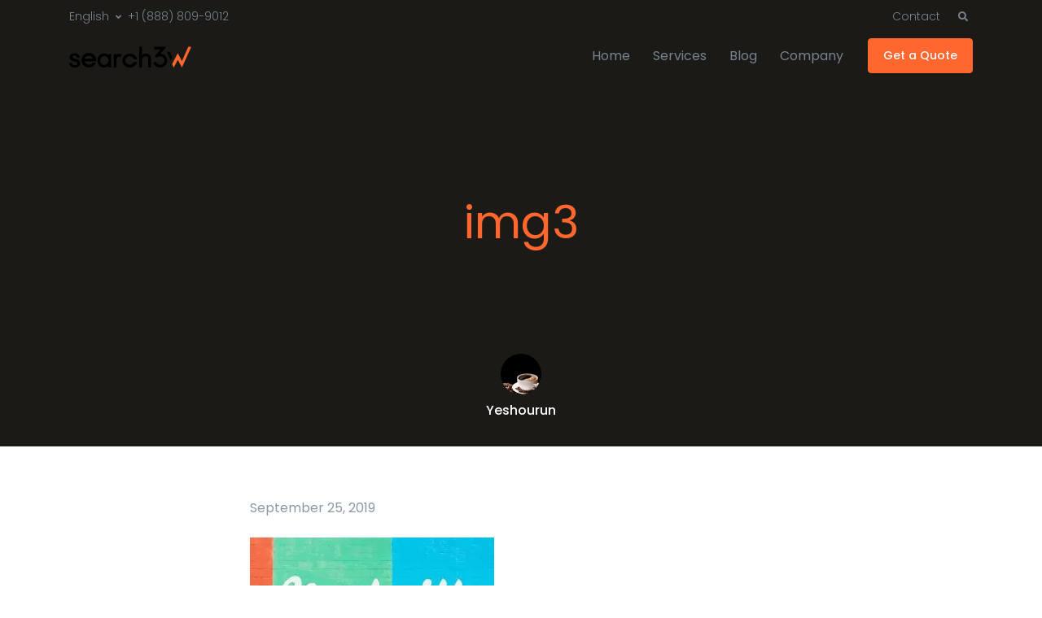

--- FILE ---
content_type: text/html; charset=UTF-8
request_url: https://www.search3w.com/portfolio/vanilla/img3-18/
body_size: 20382
content:
<!doctype html><html lang="en-US"><head><meta charset="UTF-8"><meta name="viewport" content="width=device-width, initial-scale=1, maximum-scale=2.0"><link rel="profile" href="https://gmpg.org/xfn/11"><link rel="pingback" href="https://www.search3w.com/xmlrpc.php"><meta name='robots' content='index, follow, max-image-preview:large, max-snippet:-1, max-video-preview:-1' /><style>img:is([sizes="auto" i],[sizes^="auto," i]){contain-intrinsic-size:3000px 1500px}</style><title>img3 - Search3w</title><link rel="canonical" href="https://www.search3w.com/portfolio/vanilla/img3-18/" /><meta property="og:locale" content="en_US" /><meta property="og:type" content="article" /><meta property="og:title" content="img3 - Search3w" /><meta property="og:url" content="https://www.search3w.com/portfolio/vanilla/img3-18/" /><meta property="og:site_name" content="Search3w" /><meta property="article:modified_time" content="2020-08-17T22:46:37+00:00" /><meta property="og:image" content="https://www.search3w.com/portfolio/vanilla/img3-18" /><meta property="og:image:width" content="600" /><meta property="og:image:height" content="400" /><meta property="og:image:type" content="image/jpeg" /><meta name="twitter:card" content="summary_large_image" /> <script type="application/ld+json" class="yoast-schema-graph">{"@context":"https://schema.org","@graph":[{"@type":"WebPage","@id":"https://www.search3w.com/portfolio/vanilla/img3-18/","url":"https://www.search3w.com/portfolio/vanilla/img3-18/","name":"img3 - Search3w","isPartOf":{"@id":"https://www.search3w.com/#website"},"primaryImageOfPage":{"@id":"https://www.search3w.com/portfolio/vanilla/img3-18/#primaryimage"},"image":{"@id":"https://www.search3w.com/portfolio/vanilla/img3-18/#primaryimage"},"thumbnailUrl":"https://www.search3w.com/wp-content/uploads/2019/09/img3-16-1.jpg","datePublished":"2019-09-25T11:53:24+00:00","dateModified":"2020-08-17T22:46:37+00:00","breadcrumb":{"@id":"https://www.search3w.com/portfolio/vanilla/img3-18/#breadcrumb"},"inLanguage":"en-US","potentialAction":[{"@type":"ReadAction","target":["https://www.search3w.com/portfolio/vanilla/img3-18/"]}]},{"@type":"ImageObject","inLanguage":"en-US","@id":"https://www.search3w.com/portfolio/vanilla/img3-18/#primaryimage","url":"https://www.search3w.com/wp-content/uploads/2019/09/img3-16-1.jpg","contentUrl":"https://www.search3w.com/wp-content/uploads/2019/09/img3-16-1.jpg","width":600,"height":400},{"@type":"BreadcrumbList","@id":"https://www.search3w.com/portfolio/vanilla/img3-18/#breadcrumb","itemListElement":[{"@type":"ListItem","position":1,"name":"Home","item":"https://www.search3w.com/"},{"@type":"ListItem","position":2,"name":"Nashville","item":"https://www.search3w.com/portfolio/vanilla/"},{"@type":"ListItem","position":3,"name":"img3"}]},{"@type":"WebSite","@id":"https://www.search3w.com/#website","url":"https://www.search3w.com/","name":"Search3w","description":"The SEO Fixer","publisher":{"@id":"https://www.search3w.com/#organization"},"potentialAction":[{"@type":"SearchAction","target":{"@type":"EntryPoint","urlTemplate":"https://www.search3w.com/?s={search_term_string}"},"query-input":{"@type":"PropertyValueSpecification","valueRequired":true,"valueName":"search_term_string"}}],"inLanguage":"en-US"},{"@type":"Organization","@id":"https://www.search3w.com/#organization","name":"Search3w. Be Seen.","url":"https://www.search3w.com/","logo":{"@type":"ImageObject","inLanguage":"en-US","@id":"https://www.search3w.com/#/schema/logo/image/","url":"https://www.search3w.com/wp-content/uploads/2016/10/search3w-logo.png","contentUrl":"https://www.search3w.com/wp-content/uploads/2016/10/search3w-logo.png","width":2264,"height":383,"caption":"Search3w. Be Seen."},"image":{"@id":"https://www.search3w.com/#/schema/logo/image/"}}]}</script> <link rel='dns-prefetch' href='//fonts.googleapis.com' /><link rel="alternate" type="application/rss+xml" title="Search3w &raquo; Feed" href="https://www.search3w.com/feed/" /><link rel="alternate" type="application/rss+xml" title="Search3w &raquo; Comments Feed" href="https://www.search3w.com/comments/feed/" /><link rel="alternate" type="application/rss+xml" title="Search3w &raquo; img3 Comments Feed" href="https://www.search3w.com/portfolio/vanilla/img3-18/feed/" /><style>.lazyload,.lazyloading{max-width:100%}</style> <script data-optimized="1" type="text/javascript">window._wpemojiSettings={"baseUrl":"https:\/\/s.w.org\/images\/core\/emoji\/16.0.1\/72x72\/","ext":".png","svgUrl":"https:\/\/s.w.org\/images\/core\/emoji\/16.0.1\/svg\/","svgExt":".svg","source":{"concatemoji":"https:\/\/www.search3w.com\/wp-includes\/js\/wp-emoji-release.min.js?ver=6.8.3"}};
/*! This file is auto-generated */
!function(s,n){var o,i,e;function c(e){try{var t={supportTests:e,timestamp:(new Date).valueOf()};sessionStorage.setItem(o,JSON.stringify(t))}catch(e){}}function p(e,t,n){e.clearRect(0,0,e.canvas.width,e.canvas.height),e.fillText(t,0,0);var t=new Uint32Array(e.getImageData(0,0,e.canvas.width,e.canvas.height).data),a=(e.clearRect(0,0,e.canvas.width,e.canvas.height),e.fillText(n,0,0),new Uint32Array(e.getImageData(0,0,e.canvas.width,e.canvas.height).data));return t.every(function(e,t){return e===a[t]})}function u(e,t){e.clearRect(0,0,e.canvas.width,e.canvas.height),e.fillText(t,0,0);for(var n=e.getImageData(16,16,1,1),a=0;a<n.data.length;a++)if(0!==n.data[a])return!1;return!0}function f(e,t,n,a){switch(t){case"flag":return n(e,"\ud83c\udff3\ufe0f\u200d\u26a7\ufe0f","\ud83c\udff3\ufe0f\u200b\u26a7\ufe0f")?!1:!n(e,"\ud83c\udde8\ud83c\uddf6","\ud83c\udde8\u200b\ud83c\uddf6")&&!n(e,"\ud83c\udff4\udb40\udc67\udb40\udc62\udb40\udc65\udb40\udc6e\udb40\udc67\udb40\udc7f","\ud83c\udff4\u200b\udb40\udc67\u200b\udb40\udc62\u200b\udb40\udc65\u200b\udb40\udc6e\u200b\udb40\udc67\u200b\udb40\udc7f");case"emoji":return!a(e,"\ud83e\udedf")}return!1}function g(e,t,n,a){var r="undefined"!=typeof WorkerGlobalScope&&self instanceof WorkerGlobalScope?new OffscreenCanvas(300,150):s.createElement("canvas"),o=r.getContext("2d",{willReadFrequently:!0}),i=(o.textBaseline="top",o.font="600 32px Arial",{});return e.forEach(function(e){i[e]=t(o,e,n,a)}),i}function t(e){var t=s.createElement("script");t.src=e,t.defer=!0,s.head.appendChild(t)}"undefined"!=typeof Promise&&(o="wpEmojiSettingsSupports",i=["flag","emoji"],n.supports={everything:!0,everythingExceptFlag:!0},e=new Promise(function(e){s.addEventListener("DOMContentLoaded",e,{once:!0})}),new Promise(function(t){var n=function(){try{var e=JSON.parse(sessionStorage.getItem(o));if("object"==typeof e&&"number"==typeof e.timestamp&&(new Date).valueOf()<e.timestamp+604800&&"object"==typeof e.supportTests)return e.supportTests}catch(e){}return null}();if(!n){if("undefined"!=typeof Worker&&"undefined"!=typeof OffscreenCanvas&&"undefined"!=typeof URL&&URL.createObjectURL&&"undefined"!=typeof Blob)try{var e="postMessage("+g.toString()+"("+[JSON.stringify(i),f.toString(),p.toString(),u.toString()].join(",")+"));",a=new Blob([e],{type:"text/javascript"}),r=new Worker(URL.createObjectURL(a),{name:"wpTestEmojiSupports"});return void(r.onmessage=function(e){c(n=e.data),r.terminate(),t(n)})}catch(e){}c(n=g(i,f,p,u))}t(n)}).then(function(e){for(var t in e)n.supports[t]=e[t],n.supports.everything=n.supports.everything&&n.supports[t],"flag"!==t&&(n.supports.everythingExceptFlag=n.supports.everythingExceptFlag&&n.supports[t]);n.supports.everythingExceptFlag=n.supports.everythingExceptFlag&&!n.supports.flag,n.DOMReady=!1,n.readyCallback=function(){n.DOMReady=!0}}).then(function(){return e}).then(function(){var e;n.supports.everything||(n.readyCallback(),(e=n.source||{}).concatemoji?t(e.concatemoji):e.wpemoji&&e.twemoji&&(t(e.twemoji),t(e.wpemoji)))}))}((window,document),window._wpemojiSettings)</script> <style id='wp-emoji-styles-inline-css' type='text/css'>img.wp-smiley,img.emoji{display:inline!important;border:none!important;box-shadow:none!important;height:1em!important;width:1em!important;margin:0 0.07em!important;vertical-align:-0.1em!important;background:none!important;padding:0!important}</style><link data-optimized="1" rel='stylesheet' id='wp-block-library-css' href='https://www.search3w.com/wp-content/litespeed/css/122874cd203cc079b6e984f14818ad1b.css?ver=36ebc' type='text/css' media='all' /><style id='wp-block-library-theme-inline-css' type='text/css'>.wp-block-audio :where(figcaption){color:#555;font-size:13px;text-align:center}.is-dark-theme .wp-block-audio :where(figcaption){color:#ffffffa6}.wp-block-audio{margin:0 0 1em}.wp-block-code{border:1px solid #ccc;border-radius:4px;font-family:Menlo,Consolas,monaco,monospace;padding:.8em 1em}.wp-block-embed :where(figcaption){color:#555;font-size:13px;text-align:center}.is-dark-theme .wp-block-embed :where(figcaption){color:#ffffffa6}.wp-block-embed{margin:0 0 1em}.blocks-gallery-caption{color:#555;font-size:13px;text-align:center}.is-dark-theme .blocks-gallery-caption{color:#ffffffa6}:root :where(.wp-block-image figcaption){color:#555;font-size:13px;text-align:center}.is-dark-theme :root :where(.wp-block-image figcaption){color:#ffffffa6}.wp-block-image{margin:0 0 1em}.wp-block-pullquote{border-bottom:4px solid;border-top:4px solid;color:currentColor;margin-bottom:1.75em}.wp-block-pullquote cite,.wp-block-pullquote footer,.wp-block-pullquote__citation{color:currentColor;font-size:.8125em;font-style:normal;text-transform:uppercase}.wp-block-quote{border-left:.25em solid;margin:0 0 1.75em;padding-left:1em}.wp-block-quote cite,.wp-block-quote footer{color:currentColor;font-size:.8125em;font-style:normal;position:relative}.wp-block-quote:where(.has-text-align-right){border-left:none;border-right:.25em solid;padding-left:0;padding-right:1em}.wp-block-quote:where(.has-text-align-center){border:none;padding-left:0}.wp-block-quote.is-large,.wp-block-quote.is-style-large,.wp-block-quote:where(.is-style-plain){border:none}.wp-block-search .wp-block-search__label{font-weight:700}.wp-block-search__button{border:1px solid #ccc;padding:.375em .625em}:where(.wp-block-group.has-background){padding:1.25em 2.375em}.wp-block-separator.has-css-opacity{opacity:.4}.wp-block-separator{border:none;border-bottom:2px solid;margin-left:auto;margin-right:auto}.wp-block-separator.has-alpha-channel-opacity{opacity:1}.wp-block-separator:not(.is-style-wide):not(.is-style-dots){width:100px}.wp-block-separator.has-background:not(.is-style-dots){border-bottom:none;height:1px}.wp-block-separator.has-background:not(.is-style-wide):not(.is-style-dots){height:2px}.wp-block-table{margin:0 0 1em}.wp-block-table td,.wp-block-table th{word-break:normal}.wp-block-table :where(figcaption){color:#555;font-size:13px;text-align:center}.is-dark-theme .wp-block-table :where(figcaption){color:#ffffffa6}.wp-block-video :where(figcaption){color:#555;font-size:13px;text-align:center}.is-dark-theme .wp-block-video :where(figcaption){color:#ffffffa6}.wp-block-video{margin:0 0 1em}:root :where(.wp-block-template-part.has-background){margin-bottom:0;margin-top:0;padding:1.25em 2.375em}</style><style id='classic-theme-styles-inline-css' type='text/css'>/*! This file is auto-generated */
.wp-block-button__link{color:#fff;background-color:#32373c;border-radius:9999px;box-shadow:none;text-decoration:none;padding:calc(.667em + 2px) calc(1.333em + 2px);font-size:1.125em}.wp-block-file__button{background:#32373c;color:#fff;text-decoration:none}</style><style id='safe-svg-svg-icon-style-inline-css' type='text/css'>.safe-svg-cover{text-align:center}.safe-svg-cover .safe-svg-inside{display:inline-block;max-width:100%}.safe-svg-cover svg{fill:currentColor;height:100%;max-height:100%;max-width:100%;width:100%}</style><style id='wppb-edit-profile-style-inline-css' type='text/css'></style><style id='wppb-login-style-inline-css' type='text/css'></style><style id='wppb-recover-password-style-inline-css' type='text/css'></style><style id='wppb-register-style-inline-css' type='text/css'></style><link data-optimized="1" rel='stylesheet' id='mpp_gutenberg-css' href='https://www.search3w.com/wp-content/litespeed/css/1dc8ca1a504e9eb9fbd8682d0a090aa1.css?ver=a05dd' type='text/css' media='all' /><link data-optimized="1" rel='stylesheet' id='fgb-style-css-css' href='https://www.search3w.com/wp-content/litespeed/css/f937384da9248c55aa063df8994a2b7d.css?ver=0c7af' type='text/css' media='all' /><style id='global-styles-inline-css' type='text/css'>:root{--wp--preset--aspect-ratio--square:1;--wp--preset--aspect-ratio--4-3:4/3;--wp--preset--aspect-ratio--3-4:3/4;--wp--preset--aspect-ratio--3-2:3/2;--wp--preset--aspect-ratio--2-3:2/3;--wp--preset--aspect-ratio--16-9:16/9;--wp--preset--aspect-ratio--9-16:9/16;--wp--preset--color--black:#000000;--wp--preset--color--cyan-bluish-gray:#abb8c3;--wp--preset--color--white:#fff;--wp--preset--color--pale-pink:#f78da7;--wp--preset--color--vivid-red:#cf2e2e;--wp--preset--color--luminous-vivid-orange:#ff6900;--wp--preset--color--luminous-vivid-amber:#fcb900;--wp--preset--color--light-green-cyan:#7bdcb5;--wp--preset--color--vivid-green-cyan:#00d084;--wp--preset--color--pale-cyan-blue:#8ed1fc;--wp--preset--color--vivid-cyan-blue:#0693e3;--wp--preset--color--vivid-purple:#9b51e0;--wp--preset--color--primary:#ff672e;--wp--preset--color--secondary:#77838f;--wp--preset--color--success:#00c9a7;--wp--preset--color--danger:#de4437;--wp--preset--color--warning:#ffc107;--wp--preset--color--info:#00dffc;--wp--preset--color--dark:#1e2022;--wp--preset--color--light:#f8f9fa;--wp--preset--color--indigo:#2d1582;--wp--preset--gradient--vivid-cyan-blue-to-vivid-purple:linear-gradient(135deg,rgba(6,147,227,1) 0%,rgb(155,81,224) 100%);--wp--preset--gradient--light-green-cyan-to-vivid-green-cyan:linear-gradient(135deg,rgb(122,220,180) 0%,rgb(0,208,130) 100%);--wp--preset--gradient--luminous-vivid-amber-to-luminous-vivid-orange:linear-gradient(135deg,rgba(252,185,0,1) 0%,rgba(255,105,0,1) 100%);--wp--preset--gradient--luminous-vivid-orange-to-vivid-red:linear-gradient(135deg,rgba(255,105,0,1) 0%,rgb(207,46,46) 100%);--wp--preset--gradient--very-light-gray-to-cyan-bluish-gray:linear-gradient(135deg,rgb(238,238,238) 0%,rgb(169,184,195) 100%);--wp--preset--gradient--cool-to-warm-spectrum:linear-gradient(135deg,rgb(74,234,220) 0%,rgb(151,120,209) 20%,rgb(207,42,186) 40%,rgb(238,44,130) 60%,rgb(251,105,98) 80%,rgb(254,248,76) 100%);--wp--preset--gradient--blush-light-purple:linear-gradient(135deg,rgb(255,206,236) 0%,rgb(152,150,240) 100%);--wp--preset--gradient--blush-bordeaux:linear-gradient(135deg,rgb(254,205,165) 0%,rgb(254,45,45) 50%,rgb(107,0,62) 100%);--wp--preset--gradient--luminous-dusk:linear-gradient(135deg,rgb(255,203,112) 0%,rgb(199,81,192) 50%,rgb(65,88,208) 100%);--wp--preset--gradient--pale-ocean:linear-gradient(135deg,rgb(255,245,203) 0%,rgb(182,227,212) 50%,rgb(51,167,181) 100%);--wp--preset--gradient--electric-grass:linear-gradient(135deg,rgb(202,248,128) 0%,rgb(113,206,126) 100%);--wp--preset--gradient--midnight:linear-gradient(135deg,rgb(2,3,129) 0%,rgb(40,116,252) 100%);--wp--preset--font-size--small:13px;--wp--preset--font-size--medium:20px;--wp--preset--font-size--large:36px;--wp--preset--font-size--x-large:42px;--wp--preset--spacing--20:0.44rem;--wp--preset--spacing--30:0.67rem;--wp--preset--spacing--40:1rem;--wp--preset--spacing--50:1.5rem;--wp--preset--spacing--60:2.25rem;--wp--preset--spacing--70:3.38rem;--wp--preset--spacing--80:5.06rem;--wp--preset--shadow--natural:6px 6px 9px rgba(0, 0, 0, 0.2);--wp--preset--shadow--deep:12px 12px 50px rgba(0, 0, 0, 0.4);--wp--preset--shadow--sharp:6px 6px 0px rgba(0, 0, 0, 0.2);--wp--preset--shadow--outlined:6px 6px 0px -3px rgba(255, 255, 255, 1), 6px 6px rgba(0, 0, 0, 1);--wp--preset--shadow--crisp:6px 6px 0px rgba(0, 0, 0, 1)}:where(.is-layout-flex){gap:.5em}:where(.is-layout-grid){gap:.5em}body .is-layout-flex{display:flex}.is-layout-flex{flex-wrap:wrap;align-items:center}.is-layout-flex>:is(*,div){margin:0}body .is-layout-grid{display:grid}.is-layout-grid>:is(*,div){margin:0}:where(.wp-block-columns.is-layout-flex){gap:2em}:where(.wp-block-columns.is-layout-grid){gap:2em}:where(.wp-block-post-template.is-layout-flex){gap:1.25em}:where(.wp-block-post-template.is-layout-grid){gap:1.25em}.has-black-color{color:var(--wp--preset--color--black)!important}.has-cyan-bluish-gray-color{color:var(--wp--preset--color--cyan-bluish-gray)!important}.has-white-color{color:var(--wp--preset--color--white)!important}.has-pale-pink-color{color:var(--wp--preset--color--pale-pink)!important}.has-vivid-red-color{color:var(--wp--preset--color--vivid-red)!important}.has-luminous-vivid-orange-color{color:var(--wp--preset--color--luminous-vivid-orange)!important}.has-luminous-vivid-amber-color{color:var(--wp--preset--color--luminous-vivid-amber)!important}.has-light-green-cyan-color{color:var(--wp--preset--color--light-green-cyan)!important}.has-vivid-green-cyan-color{color:var(--wp--preset--color--vivid-green-cyan)!important}.has-pale-cyan-blue-color{color:var(--wp--preset--color--pale-cyan-blue)!important}.has-vivid-cyan-blue-color{color:var(--wp--preset--color--vivid-cyan-blue)!important}.has-vivid-purple-color{color:var(--wp--preset--color--vivid-purple)!important}.has-black-background-color{background-color:var(--wp--preset--color--black)!important}.has-cyan-bluish-gray-background-color{background-color:var(--wp--preset--color--cyan-bluish-gray)!important}.has-white-background-color{background-color:var(--wp--preset--color--white)!important}.has-pale-pink-background-color{background-color:var(--wp--preset--color--pale-pink)!important}.has-vivid-red-background-color{background-color:var(--wp--preset--color--vivid-red)!important}.has-luminous-vivid-orange-background-color{background-color:var(--wp--preset--color--luminous-vivid-orange)!important}.has-luminous-vivid-amber-background-color{background-color:var(--wp--preset--color--luminous-vivid-amber)!important}.has-light-green-cyan-background-color{background-color:var(--wp--preset--color--light-green-cyan)!important}.has-vivid-green-cyan-background-color{background-color:var(--wp--preset--color--vivid-green-cyan)!important}.has-pale-cyan-blue-background-color{background-color:var(--wp--preset--color--pale-cyan-blue)!important}.has-vivid-cyan-blue-background-color{background-color:var(--wp--preset--color--vivid-cyan-blue)!important}.has-vivid-purple-background-color{background-color:var(--wp--preset--color--vivid-purple)!important}.has-black-border-color{border-color:var(--wp--preset--color--black)!important}.has-cyan-bluish-gray-border-color{border-color:var(--wp--preset--color--cyan-bluish-gray)!important}.has-white-border-color{border-color:var(--wp--preset--color--white)!important}.has-pale-pink-border-color{border-color:var(--wp--preset--color--pale-pink)!important}.has-vivid-red-border-color{border-color:var(--wp--preset--color--vivid-red)!important}.has-luminous-vivid-orange-border-color{border-color:var(--wp--preset--color--luminous-vivid-orange)!important}.has-luminous-vivid-amber-border-color{border-color:var(--wp--preset--color--luminous-vivid-amber)!important}.has-light-green-cyan-border-color{border-color:var(--wp--preset--color--light-green-cyan)!important}.has-vivid-green-cyan-border-color{border-color:var(--wp--preset--color--vivid-green-cyan)!important}.has-pale-cyan-blue-border-color{border-color:var(--wp--preset--color--pale-cyan-blue)!important}.has-vivid-cyan-blue-border-color{border-color:var(--wp--preset--color--vivid-cyan-blue)!important}.has-vivid-purple-border-color{border-color:var(--wp--preset--color--vivid-purple)!important}.has-vivid-cyan-blue-to-vivid-purple-gradient-background{background:var(--wp--preset--gradient--vivid-cyan-blue-to-vivid-purple)!important}.has-light-green-cyan-to-vivid-green-cyan-gradient-background{background:var(--wp--preset--gradient--light-green-cyan-to-vivid-green-cyan)!important}.has-luminous-vivid-amber-to-luminous-vivid-orange-gradient-background{background:var(--wp--preset--gradient--luminous-vivid-amber-to-luminous-vivid-orange)!important}.has-luminous-vivid-orange-to-vivid-red-gradient-background{background:var(--wp--preset--gradient--luminous-vivid-orange-to-vivid-red)!important}.has-very-light-gray-to-cyan-bluish-gray-gradient-background{background:var(--wp--preset--gradient--very-light-gray-to-cyan-bluish-gray)!important}.has-cool-to-warm-spectrum-gradient-background{background:var(--wp--preset--gradient--cool-to-warm-spectrum)!important}.has-blush-light-purple-gradient-background{background:var(--wp--preset--gradient--blush-light-purple)!important}.has-blush-bordeaux-gradient-background{background:var(--wp--preset--gradient--blush-bordeaux)!important}.has-luminous-dusk-gradient-background{background:var(--wp--preset--gradient--luminous-dusk)!important}.has-pale-ocean-gradient-background{background:var(--wp--preset--gradient--pale-ocean)!important}.has-electric-grass-gradient-background{background:var(--wp--preset--gradient--electric-grass)!important}.has-midnight-gradient-background{background:var(--wp--preset--gradient--midnight)!important}.has-small-font-size{font-size:var(--wp--preset--font-size--small)!important}.has-medium-font-size{font-size:var(--wp--preset--font-size--medium)!important}.has-large-font-size{font-size:var(--wp--preset--font-size--large)!important}.has-x-large-font-size{font-size:var(--wp--preset--font-size--x-large)!important}:where(.wp-block-post-template.is-layout-flex){gap:1.25em}:where(.wp-block-post-template.is-layout-grid){gap:1.25em}:where(.wp-block-columns.is-layout-flex){gap:2em}:where(.wp-block-columns.is-layout-grid){gap:2em}:root :where(.wp-block-pullquote){font-size:1.5em;line-height:1.6}</style><link data-optimized="1" rel='stylesheet' id='contact-form-7-css' href='https://www.search3w.com/wp-content/litespeed/css/29d1de1c48a6ebdcddf7797d462ada5d.css?ver=78cfc' type='text/css' media='all' /><link data-optimized="1" rel='stylesheet' id='wp-job-manager-job-listings-css' href='https://www.search3w.com/wp-content/litespeed/css/17ecc6a81d7202f519f217ab7a59c498.css?ver=e1d5d' type='text/css' media='all' /><link data-optimized="1" rel='stylesheet' id='fontawesome-css' href='https://www.search3w.com/wp-content/litespeed/css/d546e627b0a8441eb40b0841d6f096fd.css?ver=f70a0' type='text/css' media='all' /><link data-optimized="1" rel='stylesheet' id='animate-css' href='https://www.search3w.com/wp-content/litespeed/css/1827288a58977bb2f6ea79ea8ceca373.css?ver=d4d9e' type='text/css' media='all' /><link data-optimized="1" rel='stylesheet' id='megamenu-css' href='https://www.search3w.com/wp-content/litespeed/css/cf8557a33dd53196eb7518a013d86843.css?ver=5b8cd' type='text/css' media='all' /><link data-optimized="1" rel='stylesheet' id='jquery-mCustomScrollbar-css' href='https://www.search3w.com/wp-content/litespeed/css/b7d592b8ab34440a5d019aa90322cbf7.css?ver=0509c' type='text/css' media='all' /><link data-optimized="1" rel='stylesheet' id='bootstrap-select-css' href='https://www.search3w.com/wp-content/litespeed/css/1214d8136e7726b7dcc8356603254bae.css?ver=96a3a' type='text/css' media='all' /><link data-optimized="1" rel='stylesheet' id='bootstrap-tagsinput-css' href='https://www.search3w.com/wp-content/litespeed/css/d2e62eb5222069c17d42eb8e62c3c697.css?ver=4ee90' type='text/css' media='all' /><link data-optimized="1" rel='stylesheet' id='jquery-fancybox-css' href='https://www.search3w.com/wp-content/litespeed/css/1d528fd792319dd163c3291c1558b9ba.css?ver=59268' type='text/css' media='all' /><link data-optimized="1" rel='stylesheet' id='dzsparallaxer-css' href='https://www.search3w.com/wp-content/litespeed/css/22b9ee4607f7ea51ebe74cf01c870381.css?ver=874fa' type='text/css' media='all' /><link data-optimized="1" rel='stylesheet' id='slick-carousel-css' href='https://www.search3w.com/wp-content/litespeed/css/778c6fd8e19645be46e57f1d5a98aa07.css?ver=fdcd8' type='text/css' media='all' /><link data-optimized="1" rel='stylesheet' id='ion-rangeslider-css' href='https://www.search3w.com/wp-content/litespeed/css/233fdf2afe7a80ca8b5362858e04ca02.css?ver=3488b' type='text/css' media='all' /><link data-optimized="1" rel='stylesheet' id='custombox-css' href='https://www.search3w.com/wp-content/litespeed/css/ef6aa89e6654d2908a1737f717d81d7e.css?ver=d4b3d' type='text/css' media='all' /><link data-optimized="1" rel='stylesheet' id='bg-video-css' href='https://www.search3w.com/wp-content/litespeed/css/f90813ccbab5ddedd20452684eda3b07.css?ver=81269' type='text/css' media='all' /><link data-optimized="1" rel='stylesheet' id='cubeportfolio-css' href='https://www.search3w.com/wp-content/litespeed/css/7e5f6c0b2c2f8b7fbab0c22b745e4b56.css?ver=d3648' type='text/css' media='all' /><link data-optimized="1" rel='stylesheet' id='chartist-css' href='https://www.search3w.com/wp-content/litespeed/css/d628fb7b3ee3539e8dfdbe43719a2dce.css?ver=a8f28' type='text/css' media='all' /><link data-optimized="1" rel='stylesheet' id='chartist-tooltip-css' href='https://www.search3w.com/wp-content/litespeed/css/837c8862a4ad33fcf23a4e8fb4638324.css?ver=9dbe6' type='text/css' media='all' /><link data-optimized="1" rel='stylesheet' id='front-style-css' href='https://www.search3w.com/wp-content/litespeed/css/c9b5200aa04954f09c7e25057009aed5.css?ver=cc178' type='text/css' media='all' /><style id='front-style-inline-css' type='text/css'>a,.site-footer.site-footer__default .product-categories .cat-item-link:hover,.site-footer .widget ul:not(.widget_recent_entries):not(.widget_recent_comments):not(.wp-tag-cloud):not(.social-icon-menu) .active>.woocommerce-widget-layered-nav-list__item,.blog-sidebar .widget_meta ul .site-footer .widget .active>.woocommerce-widget-layered-nav-list__item,.site-footer .widget .blog-sidebar .widget_meta ul .active>.woocommerce-widget-layered-nav-list__item,.page-template-template-terms-conditions .list-group ul .site-footer .widget .active>.woocommerce-widget-layered-nav-list__item,.site-footer .widget .page-template-template-terms-conditions .list-group ul .active>.woocommerce-widget-layered-nav-list__item,.site-footer .widget .blog-sidebar .widget_meta ul:not(.widget_recent_entries):not(.widget_recent_comments):not(.wp-tag-cloud):not(.social-icon-menu) li .active>a,.blog-sidebar .widget .widget_meta ul:not(.widget_recent_entries):not(.widget_recent_comments):not(.wp-tag-cloud):not(.social-icon-menu) li .active>a,.blog-sidebar .widget_meta .widget ul:not(.widget_recent_entries):not(.widget_recent_comments):not(.wp-tag-cloud):not(.social-icon-menu) li .active>a,.blog-sidebar .widget_meta ul li .active>a,.site-footer .widget ul:not(.widget_recent_entries):not(.widget_recent_comments):not(.wp-tag-cloud):not(.social-icon-menu) .active>.list-group-item,.blog-sidebar .widget ul:not(.widget_recent_entries):not(.widget_recent_comments):not(.wp-tag-cloud):not(.social-icon-menu) .active>.list-group-item,.blog-sidebar .widget_meta ul .active>.list-group-item,.page-template-template-terms-conditions .list-group ul .active>.list-group-item,.site-footer .widget ul:not(.widget_recent_entries):not(.widget_recent_comments):not(.wp-tag-cloud):not(.social-icon-menu) .wp-block-categories-list .active>a,.wp-block-categories-list .site-footer .widget ul:not(.widget_recent_entries):not(.widget_recent_comments):not(.wp-tag-cloud):not(.social-icon-menu) .active>a,.blog-sidebar .widget ul:not(.widget_recent_entries):not(.widget_recent_comments):not(.wp-tag-cloud):not(.social-icon-menu) .wp-block-categories-list .active>a,.wp-block-categories-list .blog-sidebar .widget ul:not(.widget_recent_entries):not(.widget_recent_comments):not(.wp-tag-cloud):not(.social-icon-menu) .active>a,.blog-sidebar .widget_meta ul .wp-block-categories-list .active>a,.wp-block-categories-list .blog-sidebar .widget_meta ul .active>a,.page-template-template-terms-conditions .list-group ul .wp-block-categories-list .active>a,.wp-block-categories-list .page-template-template-terms-conditions .list-group ul .active>a,.front-user-account-menu-sidebar li a.active,.front-user-account-menu-sidebar li a:hover,.front-user-account-menu-sidebar li a.active span,.front-user-account-menu-sidebar li a:hover span,.front-wpjm-pages .bootstrap-select>.bs-placeholder:not(:hover),.front-wpjmr-pages .bootstrap-select>.bs-placeholder:not(:hover),.mas-wpjmc-pages .bootstrap-select>.bs-placeholder:not(:hover),.job-manager-alert-pages .bootstrap-select>.bs-placeholder:not(:hover),.u-header-collapse__nav-link.active,.u-header-collapse__submenu-nav-link.active,.u-header__navbar-brand-text,.u-header__navbar-brand-text:focus,.u-header__navbar-brand-text:hover,.site-footer .widget ul:not(.widget_recent_entries):not(.widget_recent_comments):not(.wp-tag-cloud):not(.social-icon-menu) .active.woocommerce-widget-layered-nav-list__item,.site-footer .widget .blog-sidebar .widget_meta ul:not(.widget_recent_entries):not(.widget_recent_comments):not(.wp-tag-cloud):not(.social-icon-menu) li a.active,blog-sidebar .widget_meta .site-footer .widget ul:not(.widget_recent_entries):not(.widget_recent_comments):not(.wp-tag-cloud):not(.social-icon-menu) li a.active,site-footer .widget ul:not(.widget_recent_entries):not(.widget_recent_comments):not(.wp-tag-cloud):not(.social-icon-menu) .list-group-item.active,site-footer .widget ul:not(.widget_recent_entries):not(.widget_recent_comments):not(.wp-tag-cloud):not(.social-icon-menu) .wp-block-categories-list a.active,.wp-block-categories-list .site-footer .widget ul:not(.widget_recent_entries):not(.widget_recent_comments):not(.wp-tag-cloud):not(.social-icon-menu) a.active,.site-footer .widget ul:not(.widget_recent_entries):not(.widget_recent_comments):not(.wp-tag-cloud):not(.social-icon-menu) .wp-block-categories__list a.active,.wp-block-categories__list .site-footer .widget ul:not(.widget_recent_entries):not(.widget_recent_comments):not(.wp-tag-cloud):not(.social-icon-menu) a.active,.site-footer.site-footer__primary.style-v5 .footer-primary-menu .widget .active.woocommerce-widget-layered-nav-list__item,.site-footer.site-footer__primary.style-v5 .widget .footer-primary-menu .active.woocommerce-widget-layered-nav-list__item,.site-footer.site-footer__primary.style-v5 .footer-primary-menu .blog-sidebar .widget_meta ul li a.active,.blog-sidebar .widget_meta ul li .site-footer.site-footer__primary.style-v5 .footer-primary-menu a.active,.site-footer.site-footer__primary.style-v5 .footer-primary-menu .list-group-item.active,.site-footer.site-footer__primary.style-v5 .footer-primary-menu .wp-block-categories-list a.active,.wp-block-categories-list .site-footer.site-footer__primary.style-v5 .footer-primary-menu a.active,.site-footer.site-footer__primary.style-v5 .footer-primary-menu .wp-block-categories__list a.active,.wp-block-categories__list .site-footer.site-footer__primary.style-v5 .footer-primary-menu a.active,.blog-sidebar .site-footer .widget ul:not(.widget_recent_entries):not(.widget_recent_comments):not(.wp-tag-cloud):not(.social-icon-menu) .active.woocommerce-widget-layered-nav-list__item,.site-footer .blog-sidebar .widget ul:not(.widget_recent_entries):not(.widget_recent_comments):not(.wp-tag-cloud):not(.social-icon-menu) .active.woocommerce-widget-layered-nav-list__item,.blog-sidebar .widget .widget_meta ul:not(.widget_recent_entries):not(.widget_recent_comments):not(.wp-tag-cloud):not(.social-icon-menu) li a.active,.blog-sidebar .widget_meta .widget ul:not(.widget_recent_entries):not(.widget_recent_comments):not(.wp-tag-cloud):not(.social-icon-menu) li a.active,.blog-sidebar .widget ul:not(.widget_recent_entries):not(.widget_recent_comments):not(.wp-tag-cloud):not(.social-icon-menu) .list-group-item.active,.blog-sidebar .widget ul:not(.widget_recent_entries):not(.widget_recent_comments):not(.wp-tag-cloud):not(.social-icon-menu) .wp-block-categories-list a.active,.wp-block-categories-list .blog-sidebar .widget ul:not(.widget_recent_entries):not(.widget_recent_comments):not(.wp-tag-cloud):not(.social-icon-menu) a.active,.blog-sidebar .widget ul:not(.widget_recent_entries):not(.widget_recent_comments):not(.wp-tag-cloud):not(.social-icon-menu) .wp-block-categories__list a.active,.wp-block-categories__list .blog-sidebar .widget ul:not(.widget_recent_entries):not(.widget_recent_comments):not(.wp-tag-cloud):not(.social-icon-menu) a.active,.blog-sidebar .widget_meta ul .site-footer .widget .active.woocommerce-widget-layered-nav-list__item,.site-footer .widget .blog-sidebar .widget_meta ul .active.woocommerce-widget-layered-nav-list__item,.blog-sidebar .widget_meta ul li a.active,.blog-sidebar .widget_meta ul .list-group-item.active,.blog-sidebar .widget_meta ul .wp-block-categories-list a.active,.wp-block-categories-list .blog-sidebar .widget_meta ul a.active,.blog-sidebar .widget_meta ul .wp-block-categories__list a.active,.wp-block-categories__list .blog-sidebar .widget_meta ul a.active,.single-product .flex-direction-nav .flex-prev:hover,.single-product .flex-direction-nav .flex-next:hover,.single-product .flex-direction-nav .flex-prev,.single-product .flex-direction-nav .flex-next,.wpjm-pagination .page-numbers:hover,.wpjmr-pagination .page-numbers:hover,.mas-wpjmc-pagination ul .page-numbers:hover,.btn-outline-primary,.wp-block-button.is-style-outline .wp-block-button__link,h1>a:hover,h2>a:hover,h3>a:hover,h4>a:hover,h5>a:hover,h6>a:hover,.h1>a:hover,.h2>a:hover,.h3>a:hover,.h4>a:hover,.h5>a:hover,.page-template-template-terms-conditions #content h2>a:hover,.page-template-template-terms-conditions #content h3>a:hover,.page-template-template-privacy-policy #content h2>a:hover,.page-template-template-privacy-policy #content h3>a:hover,.h6>a:hover,.comment-list .comment-reply-title a>a:hover,.pingback .url>a:hover,.trackback .url>a:hover,.blog-sidebar .wp-block-latest-posts>li a>a:hover,.blog-sidebar .wp-block-latest-comments>li a>a:hover,.blog-sidebar #recentcomments>li a>a:hover,.blog-sidebar .widget_recent_entries .widget__title+ul>li a>a:hover,.blog-sidebar .widget_rss li .rsswidget>a:hover,.page-template-template-terms-conditions #content h4>a:hover,.page-template-template-privacy-policy #content h4>a:hover,.link__icon,.site-footer .widget ul:not(.widget_recent_entries):not(.widget_recent_comments):not(.wp-tag-cloud):not(.social-icon-menu) a:hover,.site-footer .widget .woocommerce-widget-layered-nav-list__item:hover,.blog-sidebar .widget ul:not(.widget_recent_entries):not(.widget_recent_comments):not(.wp-tag-cloud):not(.social-icon-menu) a:hover,.site-footer.site-footer__primary.style-v5 .footer-social-menu li a:hover,.blog-sidebar .widget_meta ul li a:hover,.site-footer .widget ul:not(.widget_recent_entries):not(.widget_recent_comments):not(.wp-tag-cloud):not(.social-icon-menu) a:focus,.site-footer .widget .woocommerce-widget-layered-nav-list__item:focus,.blog-sidebar .widget ul:not(.widget_recent_entries):not(.widget_recent_comments):not(.wp-tag-cloud):not(.social-icon-menu) a:focus,.site-footer.site-footer__primary.style-v5 .footer-social-menu li a:focus,.blog-sidebar .widget_meta ul li a:focus,.u-header__nav-item:hover .u-header__nav-link,.u-header__nav-item:focus .u-header__nav-link,.u-header .active>.u-header__nav-link,.u-header__product-banner-title,.btn.btn-soft-primary,.btn-soft-primary,.list-group-item-action:hover,.wp-block-categories-list a:hover,.wp-block-categories__list a:hover,.list-group-item-action:focus,.wp-block-categories-list a:focus,.wp-block-categories__list a:focus,.u-slick__arrow:not(.u-slick__arrow--flat-white):not(:hover),.btn-custom-toggle-primary:hover,.u-header__promo-link:hover .u-header__promo-title,.u-sidebar--account__toggle-bg:hover .u-sidebar--account__toggle-text,.u-media-player:hover .u-media-player__icon:not(.u-media-player__icon--success),.u-media-player:focus .u-media-player__icon:not(.u-media-player__icon--success),.u-go-to-ver-arrow,.u-cubeportfolio .u-cubeportfolio__item.cbp-filter-item-active,.card-btn-arrow,.nav-box .nav-link.active,.nav-white .nav-link.active,.nav-classic .nav-link.active,.nav-classic .nav-link:hover,.page-link:hover,ul.page-numbers>li>a:hover,ul.page-numbers>li>span:hover,.u-header__sub-menu .active>.u-header__sub-menu-nav-link,.card-text-dark:hover,.u-slick__arrow--flat-white:hover,.shop-hero-slider .js-slide .yith-wcwl-add-to-wishlist .yith-wcwl-wishlistaddedbrowse a,.shop-hero-slider .js-slide .yith-wcwl-add-to-wishlist .yith-wcwl-wishlistexistsbrowse a,.shop-hero-slider .js-slide .yith-wcwl-add-to-wishlist a.add_to_wishlist,.shop-hero-slider .js-slide .yith-wcwl-add-to-wishlist .yith-wcwl-wishlistaddedbrowse a span.icon:before,.shop-hero-slider .js-slide .yith-wcwl-add-to-wishlist .yith-wcwl-wishlistexistsbrowse a span.icon:before,.shop-hero-slider .js-slide .yith-wcwl-add-to-wishlist a.add_to_wishlist span.icon:before,.btn-soft-primary[href].disabled,.btn-soft-primary[href]:disabled,.btn-soft-primary[type].disabled,.btn-soft-primary[type]:disabled,.shop-sidebar .widget.woocommerce-widget-layered-nav .maxlist-more .link:not(:hover),.u-slick--pagination-interactive .slick-center .u-slick--pagination-interactive__title,.u-go-to-modern,.site-footer__default.style-v2 .social-icon-menu a:not(:hover),.dropdown-item:hover,.u-sidebar--account__list-link.active,.u-sidebar--account__list-link:hover,.u-sidebar--account__list-link.active .u-sidebar--account__list-icon,.u-sidebar--account__list-link:hover .u-sidebar--account__list-icon,.brand-primary,.brand-primary:focus,.brand-primary:hover,.dropdown-item.active,.list-group .active>.list-group-item,.list-group .wp-block-categories-list .active>a,.wp-block-categories-list .list-group .active>a,.list-group .wp-block-categories__list .active>a,.wp-block-categories__list .list-group .active>a,.shop-hero-slider .js-slide .yith-wcwl-add-to-wishlist i.yith-wcwl-icon,.has-primary-color{color:#ff672e}.text-primary,.site-footer.site-footer__primary .widget_tag_cloud .tag-cloud-link,.site-footer.footer-default-v10 .footer-primary-menu li a:hover,.page-template-template-privacy-policy #content h2,.page-template-template-privacy-policy #content h3,.page-template-template-privacy-policy #content h4,.page-template-template-privacy-policy #content h5,.page-template-template-privacy-policy #content h6,a.text-primary:hover,.site-footer.site-footer__primary .widget_tag_cloud a.tag-cloud-link:hover,.site-footer.footer-default-v10 .footer-primary-menu li a:hover,a.text-primary:focus,.site-footer.site-footer__primary .widget_tag_cloud a.tag-cloud-link:focus,.site-footer.footer-default-v10 .footer-primary-menu li a:focus:hover,.hero-fancybox .u-media-player__icon--bg-primary{color:#ff672e!important}a:hover,.btn-link:hover,.single-product .product_meta a:hover{color:#b34820}table.wishlist_table .product-name a:hover,.header-nav-menu-block li a:hover,.hero-form-6 .small span a:hover,.hero-form-7 .small span a:hover,.header-nav-menu-block li a:hover{color:#b34820!important}.u-hero-v1__last-next{color:#993e1c}ul.page-numbers>li>a.current,ul.page-numbers>li>span.current,.hp-listing-dashboard .hp-pagination .page-numbers.current,.demo_store,.badge-primary,.bg-primary,.btn-primary,.btn-outline-primary:hover,.wp-block-button.is-style-outline .wp-block-button__link:hover,.footer-button-link a:not(:hover),input:not(:hover)[type="submit"],.wp-block-file__button:not(:hover),.wp-block-button:not(.is-style-outline) .wp-block-button__link:not(:hover),.widget.widget_price_filter button:not(:hover),.widget.widget_layered_nav button:not(:hover),.shop-sidebar .widget.widget_search .search-submit:not(:hover),.shop-sidebar .widget.woocommerce.widget_product_search button:not(:hover)[type="submit"],.subscribe-form.wpforms-container .wpforms-submit-container button.btn-primary:not(:hover)[type=submit],div.wpforms-container-full.subscribe-form .wpforms-form button.btn-primary:not(:hover)[type=submit],.contact-form.wpforms-container .wpforms-submit-container button.btn-primary:not(:hover)[type=submit],div.wpforms-container-full.contact-form .wpforms-form button.btn-primary:not(:hover)[type=submit],.widget_price_filter .ui-slider .ui-slider-range,.front_widget_price_filter .u-range-slider .ui-slider-range,.footer-button-link a:hover,input:hover[type="submit"],.wp-block-file__button:hover,.wp-block-button:not(.is-style-outline) .wp-block-button__link:hover,.widget.widget_price_filter button:hover,.widget.widget_layered_nav button:hover,.shop-sidebar .widget.widget_search .search-submit:hover,.shop-sidebar .widget.woocommerce.widget_product_search button:hover[type="submit"],.subscribe-form.wpforms-container .wpforms-submit-container button.btn-primary:hover[type=submit],div.wpforms-container-full.subscribe-form .wpforms-form button.btn-primary:hover[type=submit],.contact-form.wpforms-container .wpforms-submit-container button.btn-primary:hover[type=submit],div.wpforms-container-full.contact-form .wpforms-form button.btn-primary:hover[type=submit],.btn-primary:hover,.btn-soft-primary[href]:hover,.btn-soft-primary[href]:focus,.btn-soft-primary[href]:active,.btn-soft-primary[href].active,.btn-soft-primary[type]:hover,.btn-soft-primary[type]:focus,.btn-soft-primary[type]:active,.btn-soft-primary[type].active,.u-slick__arrow:not(.u-slick__arrow--flat-white):hover,.u-slick__pagination li span,.btn-custom-toggle-primary:not(:disabled):not(.disabled):active,.btn-custom-toggle-primary:not(:disabled):not(.disabled).active,.btn-custom-toggle-primary:not(:disabled):not(.disabled):active,.btn-custom-toggle-primary:not(:disabled):not(.disabled).active,.u-go-to,.u-slick__arrow-classic:hover,.u-media-viewer__icon,.btn-outline-primary:not(:disabled):not(.disabled):active,.wp-block-button.is-style-outline .wp-block-button__link:not(:disabled):not(.disabled):active,.btn-outline-primary:not(:disabled):not(.disabled).active,.wp-block-button.is-style-outline .wp-block-button__link:not(:disabled):not(.disabled).active,.show>.btn-outline-primary.dropdown-toggle,.wp-block-button.is-style-outline .show>.dropdown-toggle.wp-block-button__link,.contact-form.wpforms-container .wpforms-field-checkbox li.wpforms-selected label:before,div.wpforms-container-full.contact-form .wpforms-field-checkbox li.wpforms-selected label:before,.subscribe-form.wpforms-container .wpforms-field-checkbox li.wpforms-selected label:before,div.wpforms-container-full.subscribe-form .wpforms-field-checkbox li.wpforms-selected label:before,.contact-form.wpforms-container .wpforms-field-radio li.wpforms-selected label:before,div.wpforms-container-full.contact-form .wpforms-field-radio li.wpforms-selected label:before,.subscribe-form.wpforms-container .wpforms-field-radio li.wpforms-selected label:before,div.wpforms-container-full.subscribe-form .wpforms-field-radio li.wpforms-selected label:before,.page-item.active .page-link,ul.page-numbers>li.active .page-link,.page-item.active ul.page-numbers>li>a,ul.page-numbers>li.active ul.page-numbers>li>a,.page-item.active ul.page-numbers>li>span,ul.page-numbers>li.active ul.page-numbers>li>span,.custom-control-input:checked~.custom-control-label::before,.shop-hero-slider .js-slide .yith-wcwl-add-to-wishlist .yith-wcwl-wishlistaddedbrowse a:focus,.shop-hero-slider .js-slide .yith-wcwl-add-to-wishlist .yith-wcwl-wishlistaddedbrowse a:hover,.shop-hero-slider .js-slide .yith-wcwl-add-to-wishlist .yith-wcwl-wishlistexistsbrowse a:focus,.shop-hero-slider .js-slide .yith-wcwl-add-to-wishlist .yith-wcwl-wishlistexistsbrowse a:hover,.shop-hero-slider .js-slide .yith-wcwl-add-to-wishlist a.add_to_wishlist:focus,.shop-hero-slider .js-slide .yith-wcwl-add-to-wishlist a.add_to_wishlist:hover,.progress-bar,.btn-soft-primary[href]:not(:disabled):not(.disabled):active,.btn-soft-primary[href]:not(:disabled):not(.disabled).active,.show>.btn-soft-primary[href].dropdown-toggle,.btn-soft-primary[type]:not(:disabled):not(.disabled):active,.btn-soft-primary[type]:not(:disabled):not(.disabled).active,.show>.btn-soft-primary[type].dropdown-toggle,.front-slick-carousel .slick-dots li,.shop-sidebar .widget.woocommerce-widget-layered-nav ul li.chosen a:before,.shop-sidebar .widget.widget_rating_filter ul li.chosen a:before,.wpjm-pagination .page-numbers.current,.wpjmr-pagination .page-numbers.current,.mas-wpjmc-pagination ul .page-numbers.current,.site-footer__default.style-v2 .social-icon-menu a[href]:hover,.site-footer__default.style-v2 .social-icon-menu a[href]:focus,.site-footer__default.style-v2 .social-icon-menu a[href]:active,.site-footer__default.style-v2 .social-icon-menu a[href].active,.site-footer__default.style-v2 .social-icon-menu a[type]:hover,.site-footer__default.style-v2 .social-icon-menu a[type]:focus,.site-footer__default.style-v2 .social-icon-menu a[type]:active,.site-footer__default.style-v2 .social-icon-menu a[type].active,.u-range-slider .irs-bar,.u-range-slider .irs-bar-edge,.u-hamburger:hover .u-hamburger__inner,.u-hamburger:hover .u-hamburger__inner::before,.u-hamburger:hover .u-hamburger__inner::after,.shop-hero-slider .js-slide .yith-wcwl-add-to-wishlist i.yith-wcwl-icon:hover,.shop-hero-slider .js-slide .yith-wcwl-add-to-wishlist i.yith-wcwl-icon:focus{background:#ff672e}.btn-primary,.btn-primary:hover{background:#ff672e!important}.has-primary-background-color{background-color:#ff672e}.bg-primary,.select2-container.select2-container--default .select2-results__option--highlighted,.site-footer .widget.widget_product_search .woocommerce-product-search button[type="submit"],.wp-block-pullquote:not(.is-style-solid-color) blockquote,.hero-fancybox .u-media-player:hover .u-media-player__icon--bg-primary,.hero-fancybox .u-media-player:focus .u-media-player__icon--bg-primary{background-color:#ff672e!important}.u-blog-thumb-minimal:hover{background-color:#e65d29}a.bg-primary:hover,.select2-container.select2-container--default a.select2-results__option--highlighted:hover,a.bg-primary:focus,.select2-container.select2-container--default a.select2-results__option--highlighted:focus,button.bg-primary:hover,.select2-container.select2-container--default button.select2-results__option--highlighted:hover,.site-footer .widget.widget_product_search .woocommerce-product-search button:hover[type="submit"],button.bg-primary:focus,.select2-container.select2-container--default button.select2-results__option--highlighted:focus,.site-footer .widget.widget_product_search .woocommerce-product-search button:focus[type="submit"]{background:#cc5225!important}.footer-button-link a:not(:disabled):not(.disabled):active,input:not(:disabled):not(.disabled):active[type="submit"],.wp-block-file__button:not(:disabled):not(.disabled):active,.wp-block-button:not(.is-style-outline) .wp-block-button__link:not(:disabled):not(.disabled):active,.widget.widget_price_filter button:not(:disabled):not(.disabled):active,.widget.widget_layered_nav button:not(:disabled):not(.disabled):active,.shop-sidebar .widget.widget_search .search-submit:not(:disabled):not(.disabled):active,.shop-sidebar .widget.woocommerce.widget_product_search button:not(:disabled):not(.disabled):active[type="submit"],.subscribe-form.wpforms-container .wpforms-submit-container button.btn-primary:not(:disabled):not(.disabled):active[type=submit],div.wpforms-container-full.subscribe-form .wpforms-form button.btn-primary:not(:disabled):not(.disabled):active[type=submit],.contact-form.wpforms-container .wpforms-submit-container button.btn-primary:not(:disabled):not(.disabled):active[type=submit],div.wpforms-container-full.contact-form .wpforms-form button.btn-primary:not(:disabled):not(.disabled):active[type=submit],.footer-button-link a:not(:disabled):not(.disabled).active,input:not(:disabled):not(.disabled).active[type="submit"],.wp-block-file__button:not(:disabled):not(.disabled).active,.wp-block-button:not(.is-style-outline) .wp-block-button__link:not(:disabled):not(.disabled).active,.widget.widget_price_filter button:not(:disabled):not(.disabled).active,.widget.widget_layered_nav button:not(:disabled):not(.disabled).active,.shop-sidebar .widget.widget_search .search-submit:not(:disabled):not(.disabled).active,.shop-sidebar .widget.woocommerce.widget_product_search button:not(:disabled):not(.disabled).active[type="submit"],.subscribe-form.wpforms-container .wpforms-submit-container button.btn-primary:not(:disabled):not(.disabled).active[type=submit],div.wpforms-container-full.subscribe-form .wpforms-form button.btn-primary:not(:disabled):not(.disabled).active[type=submit],.contact-form.wpforms-container .wpforms-submit-container button.btn-primary:not(:disabled):not(.disabled).active[type=submit],div.wpforms-container-full.contact-form .wpforms-form button.btn-primary:not(:disabled):not(.disabled).active[type=submit],.footer-button-link .show>a.dropdown-toggle,.show>input.dropdown-toggle[type="submit"],.show>.dropdown-toggle.wp-block-file__button,.wp-block-button:not(.is-style-outline) .show>.dropdown-toggle.wp-block-button__link,.widget.widget_price_filter .show>button.dropdown-toggle,.widget.widget_layered_nav .show>button.dropdown-toggle,.shop-sidebar .widget.widget_search .show>.dropdown-toggle.search-submit,.shop-sidebar .widget.woocommerce.widget_product_search .show>button.dropdown-toggle[type="submit"],.subscribe-form.wpforms-container .wpforms-submit-container .show>button.dropdown-toggle.btn-primary[type=submit],div.wpforms-container-full.subscribe-form .wpforms-form .show>button.dropdown-toggle.btn-primary[type=submit],.contact-form.wpforms-container .wpforms-submit-container .show>button.dropdown-toggle.btn-primary[type=submit],div.wpforms-container-full.contact-form .wpforms-form .show>button.dropdown-toggle.btn-primary[type=submit],.btn-primary:not(:disabled):not(.disabled):active,.btn-primary:not(:disabled):not(.disabled).active,.show>.btn-primary.dropdown-toggle{background-color:#cc5225}.btn-primary:not(:disabled):not(.disabled):active,.btn-primary:not(:disabled):not(.disabled).active{background-color:#cc5225!important}.front-user-account-menu-sidebar li a.active,.front-user-account-menu-sidebar li a:hover,.front-wpjm-pages .bootstrap-select>.bs-placeholder:not(:hover),.front-wpjmr-pages .bootstrap-select>.bs-placeholder:not(:hover),.mas-wpjmc-pages .bootstrap-select>.bs-placeholder:not(:hover),.job-manager-alert-pages .bootstrap-select>.bs-placeholder:not(:hover),.wpjm-pagination .page-numbers:hover,.wpjmr-pagination .page-numbers:hover,.mas-wpjmc-pagination ul .page-numbers:hover,.link__icon,.btn-soft-primary,.u-slick__arrow:not(.u-slick__arrow--flat-white),.u-go-to-ver-arrow,.page-link:hover,ul.page-numbers>li>a:hover,ul.page-numbers>li>span:hover,.btn-soft-primary[href].disabled,.btn-soft-primary[href]:disabled,.btn-soft-primary[type].disabled,.btn-soft-primary[type]:disabled,.shop-sidebar .widget.woocommerce-widget-layered-nav .maxlist-more .link:after,.site-footer__default.style-v2 .social-icon-menu a:not(:hover),.u-sidebar--account__list-link.active,.u-sidebar--account__list-link:hover{background-color:rgb(255 103 46 / .1)}.hero-fancybox .u-media-player__icon--bg-primary{background-color:rgb(255 103 46 / .1)!important}ul.page-numbers>li>a.current,ul.page-numbers>li>span.current,.btn-outline-primary,.btn-outline-primary:hover,.wp-block-button.is-style-outline .wp-block-button__link:hover,.footer-button-link a,input[type="submit"],.wp-block-file__button,.wp-block-button:not(.is-style-outline) .wp-block-button__link,.widget.widget_price_filter button,.widget.widget_layered_nav button,.shop-sidebar .widget.widget_search .search-submit,.shop-sidebar .widget.woocommerce.widget_product_search button[type="submit"],.subscribe-form.wpforms-container .wpforms-submit-container button.btn-primary[type=submit],div.wpforms-container-full.subscribe-form .wpforms-form button.btn-primary[type=submit],.contact-form.wpforms-container .wpforms-submit-container button.btn-primary[type=submit],div.wpforms-container-full.contact-form .wpforms-form button.btn-primary[type=submit],.footer-button-link a:hover,input:hover[type="submit"],.wp-block-file__button:hover,.wp-block-button:not(.is-style-outline) .wp-block-button__link:hover,.widget.widget_price_filter button:hover,.widget.widget_layered_nav button:hover,.shop-sidebar .widget.widget_search .search-submit:hover,.shop-sidebar .widget.woocommerce.widget_product_search button:hover[type="submit"],.subscribe-form.wpforms-container .wpforms-submit-container button.btn-primary:hover[type=submit],div.wpforms-container-full.subscribe-form .wpforms-form button.btn-primary:hover[type=submit],.contact-form.wpforms-container .wpforms-submit-container button.btn-primary:hover[type=submit],div.wpforms-container-full.contact-form .wpforms-form button.btn-primary:hover[type=submit],.btn-primary:hover,.btn-primary,.u-slick__pagination li.slick-active span,.btn-custom-toggle-primary:not(:disabled):not(.disabled):active,.btn-custom-toggle-primary:not(:disabled):not(.disabled).active,.btn-custom-toggle-primary:not(:disabled):not(.disabled):active,.btn-custom-toggle-primary:not(:disabled):not(.disabled).active,.btn-custom-toggle-primary:hover,.btn-outline-primary:not(:disabled):not(.disabled):active,.wp-block-button.is-style-outline .wp-block-button__link:not(:disabled):not(.disabled):active,.btn-outline-primary:not(:disabled):not(.disabled).active,.wp-block-button.is-style-outline .wp-block-button__link:not(:disabled):not(.disabled).active,.show>.btn-outline-primary.dropdown-toggle,.wp-block-button.is-style-outline .show>.dropdown-toggle.wp-block-button__link,.contact-form.wpforms-container .wpforms-field-checkbox li.wpforms-selected label:before,div.wpforms-container-full.contact-form .wpforms-field-checkbox li.wpforms-selected label:before,.subscribe-form.wpforms-container .wpforms-field-checkbox li.wpforms-selected label:before,div.wpforms-container-full.subscribe-form .wpforms-field-checkbox li.wpforms-selected label:before,.contact-form.wpforms-container .wpforms-field-radio li.wpforms-selected label:before,div.wpforms-container-full.contact-form .wpforms-field-radio li.wpforms-selected label:before,.subscribe-form.wpforms-container .wpforms-field-radio li.wpforms-selected label:before,div.wpforms-container-full.subscribe-form .wpforms-field-radio li.wpforms-selected label:before,.page-item.active .page-link,ul.page-numbers>li.active .page-link,.page-item.active ul.page-numbers>li>a,ul.page-numbers>li.active ul.page-numbers>li>a,.page-item.active ul.page-numbers>li>span,ul.page-numbers>li.active ul.page-numbers>li>span,.custom-control-input:checked~.custom-control-label::before,.shop-hero-slider .js-slide .yith-wcwl-add-to-wishlist .yith-wcwl-wishlistaddedbrowse a,.shop-hero-slider .js-slide .yith-wcwl-add-to-wishlist .yith-wcwl-wishlistexistsbrowse a,.shop-hero-slider .js-slide .yith-wcwl-add-to-wishlist a.add_to_wishlist,.shop-hero-slider .js-slide .yith-wcwl-add-to-wishlist .yith-wcwl-wishlistaddedbrowse a:focus,.shop-hero-slider .js-slide .yith-wcwl-add-to-wishlist .yith-wcwl-wishlistaddedbrowse a:hover,.shop-hero-slider .js-slide .yith-wcwl-add-to-wishlist .yith-wcwl-wishlistexistsbrowse a:focus,.shop-hero-slider .js-slide .yith-wcwl-add-to-wishlist .yith-wcwl-wishlistexistsbrowse a:hover,.shop-hero-slider .js-slide .yith-wcwl-add-to-wishlist a.add_to_wishlist:focus,.shop-hero-slider .js-slide .yith-wcwl-add-to-wishlist a.add_to_wishlist:hover,.front-slick-carousel .slick-dots li.slick-active,.shop-sidebar .widget.woocommerce-widget-layered-nav ul li.chosen a:before,.shop-sidebar .widget.widget_rating_filter ul li.chosen a:before,.wpjm-pagination .page-numbers.current,.wpjmr-pagination .page-numbers.current,.mas-wpjmc-pagination ul .page-numbers.current,.shop-hero-slider .js-slide .yith-wcwl-add-to-wishlist i.yith-wcwl-icon,.shop-hero-slider .js-slide .yith-wcwl-add-to-wishlist i.yith-wcwl-icon:hover,.shop-hero-slider .js-slide .yith-wcwl-add-to-wishlist i.yith-wcwl-icon:focus{border-color:#ff672e}.btn-primary:hover,.btn-primary{border-color:#ff672e!important}.select2.select2-container.select2-container--focus .select2-selection--multiple,.custom-select:focus,select:focus,.select2.select2-container .select2-selection--single:focus,.select2.select2-container .select2-selection--multiple:focus,.form-control:focus,.shop-sidebar .widget .search-field:focus,.widget_price_filter .price_label .from:focus,.widget_price_filter .price_label .to:focus,.input-text:focus,.input-date:focus,textarea:focus,.subscribe-form.wpforms-container .wpforms-field-text input[type=text]:focus,.subscribe-form.wpforms-container .wpforms-field-email input[type=email]:focus,.subscribe-form.wpforms-container .wpforms-field-name input[type=text]:focus,.subscribe-form.wpforms-container .wpforms-field-select select:focus,.subscribe-form.wpforms-container .wpforms-field-number input[type=number]:focus,div.wpforms-container-full.subscribe-form .wpforms-form .wpforms-field-text input[type=text]:focus,div.wpforms-container-full.subscribe-form .wpforms-form .wpforms-field-email input[type=email]:focus,div.wpforms-container-full.subscribe-form .wpforms-form .wpforms-field-name input[type=text]:focus,div.wpforms-container-full.subscribe-form .wpforms-form .wpforms-field-select select:focus,div.wpforms-container-full.subscribe-form .wpforms-form .wpforms-field-number input[type=text]:focus,.subscribe-form.wpforms-container textarea:focus,div.wpforms-container-full.subscribe-form textarea:focus,.contact-form.wpforms-container .wpforms-field-text input[type=text]:focus,.contact-form.wpforms-container .wpforms-field-email input[type=email]:focus,.contact-form.wpforms-container .wpforms-field-name input[type=text]:focus,.contact-form.wpforms-container .wpforms-field-select select:focus,.contact-form.wpforms-container .wpforms-field-number input[type=number]:focus,div.wpforms-container-full.contact-form .wpforms-form .wpforms-field-text input[type=text]:focus,div.wpforms-container-full.contact-form .wpforms-form .wpforms-field-email input[type=email]:focus,div.wpforms-container-full.contact-form .wpforms-form .wpforms-field-name input[type=text]:focus,div.wpforms-container-full.contact-form .wpforms-form .wpforms-field-select select:focus,div.wpforms-container-full.contact-form .wpforms-form .wpforms-field-number input[type=text]:focus,.contact-form.wpforms-container textarea:focus,div.wpforms-container-full.contact-form textarea:focus{border-color:rgb(255 103 46 / .5)}.single-product .product_meta a:hover{border-color:#b34820}.footer-button-link a:not(:disabled):not(.disabled):active,input:not(:disabled):not(.disabled):active[type="submit"],.wp-block-file__button:not(:disabled):not(.disabled):active,.wp-block-button:not(.is-style-outline) .wp-block-button__link:not(:disabled):not(.disabled):active,.widget.widget_price_filter button:not(:disabled):not(.disabled):active,.widget.widget_layered_nav button:not(:disabled):not(.disabled):active,.shop-sidebar .widget.widget_search .search-submit:not(:disabled):not(.disabled):active,.shop-sidebar .widget.woocommerce.widget_product_search button:not(:disabled):not(.disabled):active[type="submit"],.subscribe-form.wpforms-container .wpforms-submit-container button.btn-primary:not(:disabled):not(.disabled):active[type=submit],div.wpforms-container-full.subscribe-form .wpforms-form button.btn-primary:not(:disabled):not(.disabled):active[type=submit],.contact-form.wpforms-container .wpforms-submit-container button.btn-primary:not(:disabled):not(.disabled):active[type=submit],div.wpforms-container-full.contact-form .wpforms-form button.btn-primary:not(:disabled):not(.disabled):active[type=submit],.footer-button-link a:not(:disabled):not(.disabled).active,input:not(:disabled):not(.disabled).active[type="submit"],.wp-block-file__button:not(:disabled):not(.disabled).active,.wp-block-button:not(.is-style-outline) .wp-block-button__link:not(:disabled):not(.disabled).active,.widget.widget_price_filter button:not(:disabled):not(.disabled).active,.widget.widget_layered_nav button:not(:disabled):not(.disabled).active,.shop-sidebar .widget.widget_search .search-submit:not(:disabled):not(.disabled).active,.shop-sidebar .widget.woocommerce.widget_product_search button:not(:disabled):not(.disabled).active[type="submit"],.subscribe-form.wpforms-container .wpforms-submit-container button.btn-primary:not(:disabled):not(.disabled).active[type=submit],div.wpforms-container-full.subscribe-form .wpforms-form button.btn-primary:not(:disabled):not(.disabled).active[type=submit],.contact-form.wpforms-container .wpforms-submit-container button.btn-primary:not(:disabled):not(.disabled).active[type=submit],div.wpforms-container-full.contact-form .wpforms-form button.btn-primary:not(:disabled):not(.disabled).active[type=submit],.footer-button-link .show>a.dropdown-toggle,.show>input.dropdown-toggle[type="submit"],.show>.dropdown-toggle.wp-block-file__button,.wp-block-button:not(.is-style-outline) .show>.dropdown-toggle.wp-block-button__link,.widget.widget_price_filter .show>button.dropdown-toggle,.widget.widget_layered_nav .show>button.dropdown-toggle,.shop-sidebar .widget.widget_search .show>.dropdown-toggle.search-submit,.shop-sidebar .widget.woocommerce.widget_product_search .show>button.dropdown-toggle[type="submit"],.subscribe-form.wpforms-container .wpforms-submit-container .show>button.dropdown-toggle.btn-primary[type=submit],div.wpforms-container-full.subscribe-form .wpforms-form .show>button.dropdown-toggle.btn-primary[type=submit],.contact-form.wpforms-container .wpforms-submit-container .show>button.dropdown-toggle.btn-primary[type=submit],div.wpforms-container-full.contact-form .wpforms-form .show>button.dropdown-toggle.btn-primary[type=submit]{border-color:#cc5225}.btn-primary:not(:disabled):not(.disabled):active,.btn-primary:not(:disabled):not(.disabled).active,.show>.btn-primary.dropdown-toggle{border-color:#c24e23}ul.job_listings .job_listing.job_position_featured>.card,ul.resume_listings .resume.resume_featured>.card,.card-frame-highlighted,.card-frame:hover{border-color:rgb(255 103 46 / .3)}.navbar-expand-md .u-header__navbar-nav .u-header__sub-menu{border-top-color:#ff672e}.nav-classic .nav-link.active{border-bottom-color:#ff672e}.wpjm-pagination .page-numbers:hover,.wpjmr-pagination .page-numbers:hover,.mas-wpjmc-pagination ul .page-numbers:hover,.page-link:hover,ul.page-numbers>li>a:hover,ul.page-numbers>li>span:hover{border-color:rgb(255 103 46 / .1)}.u-header-collapse__submenu .u-header-collapse__nav-list,.u-header-collapse__submenu-list{border-left-color:#ff672e}.front-wpjm-pages .bootstrap-select>.bs-placeholder,.front-wpjmr-pages .bootstrap-select>.bs-placeholder,.mas-wpjmc-pages .bootstrap-select>.bs-placeholder,.job-manager-alert-pages .bootstrap-select>.bs-placeholder{color:#ff672e;background:#ff672e}.front-wpjm-pages .bootstrap-select>.bs-placeholder:hover,.front-wpjmr-pages .bootstrap-select>.bs-placeholder:hover,.mas-wpjmc-pages .bootstrap-select>.bs-placeholder:hover,.job-manager-alert-pages .bootstrap-select>.bs-placeholder:hover,.front-wpjm-pages .bootstrap-select>.bs-placeholder:focus,.front-wpjmr-pages .bootstrap-select>.bs-placeholder:focus,.mas-wpjmc-pages .bootstrap-select>.bs-placeholder:focus,.job-manager-alert-pages .bootstrap-select>.bs-placeholder:focus,.front-wpjm-pages .bootstrap-select>.bs-placeholder:active,.front-wpjmr-pages .bootstrap-select>.bs-placeholder:active,.mas-wpjmc-pages .bootstrap-select>.bs-placeholder:active,.job-manager-alert-pages .bootstrap-select>.bs-placeholder:active{color:#fff;background:#ff672e;box-shadow:0 4px 11px rgb(255 103 46 / .35)}.added_to_cart{color:#ff672e;border-color:#ff672e}.added_to_cart:hover,.added_to_cart:focus,.added_to_cart:active{color:#fff;background-color:#ff672e;border-color:#ff672e}.footer-button-link a[href]:hover,input[href]:hover[type="submit"],.wp-block-file__button[href]:hover,.wp-block-button:not(.is-style-outline) .wp-block-button__link[href]:hover,.widget.widget_price_filter button[href]:hover,.widget.widget_layered_nav button[href]:hover,.shop-sidebar .widget.widget_search .search-submit[href]:hover,.shop-sidebar .widget.woocommerce.widget_product_search button[href]:hover[type="submit"],.subscribe-form.wpforms-container .wpforms-submit-container button.btn-primary[href]:hover[type=submit],div.wpforms-container-full.subscribe-form .wpforms-form button.btn-primary[href]:hover[type=submit],.contact-form.wpforms-container .wpforms-submit-container button.btn-primary[href]:hover[type=submit],div.wpforms-container-full.contact-form .wpforms-form button.btn-primary[href]:hover[type=submit],.footer-button-link a[href]:focus,input[href]:focus[type="submit"],.wp-block-file__button[href]:focus,.wp-block-button:not(.is-style-outline) .wp-block-button__link[href]:focus,.widget.widget_price_filter button[href]:focus,.widget.widget_layered_nav button[href]:focus,.shop-sidebar .widget.widget_search .search-submit[href]:focus,.shop-sidebar .widget.woocommerce.widget_product_search button[href]:focus[type="submit"],.subscribe-form.wpforms-container .wpforms-submit-container button.btn-primary[href]:focus[type=submit],div.wpforms-container-full.subscribe-form .wpforms-form button.btn-primary[href]:focus[type=submit],.contact-form.wpforms-container .wpforms-submit-container button.btn-primary[href]:focus[type=submit],div.wpforms-container-full.contact-form .wpforms-form button.btn-primary[href]:focus[type=submit],.footer-button-link a[href]:active,input[href]:active[type="submit"],.wp-block-file__button[href]:active,.wp-block-button:not(.is-style-outline) .wp-block-button__link[href]:active,.widget.widget_price_filter button[href]:active,.widget.widget_layered_nav button[href]:active,.shop-sidebar .widget.widget_search .search-submit[href]:active,.shop-sidebar .widget.woocommerce.widget_product_search button[href]:active[type="submit"],.subscribe-form.wpforms-container .wpforms-submit-container button.btn-primary[href]:active[type=submit],div.wpforms-container-full.subscribe-form .wpforms-form button.btn-primary[href]:active[type=submit],.contact-form.wpforms-container .wpforms-submit-container button.btn-primary[href]:active[type=submit],div.wpforms-container-full.contact-form .wpforms-form button.btn-primary[href]:active[type=submit],.footer-button-link a[type]:hover,input[type]:hover[type="submit"],.wp-block-file__button[type]:hover,.wp-block-button:not(.is-style-outline) .wp-block-button__link[type]:hover,.widget.widget_price_filter button[type]:hover,.widget.widget_layered_nav button[type]:hover,.shop-sidebar .widget.widget_search .search-submit[type]:hover,.shop-sidebar .widget.woocommerce.widget_product_search button[type]:hover[type="submit"],.subscribe-form.wpforms-container .wpforms-submit-container button.btn-primary[type]:hover[type=submit],div.wpforms-container-full.subscribe-form .wpforms-form button.btn-primary[type]:hover[type=submit],.contact-form.wpforms-container .wpforms-submit-container button.btn-primary[type]:hover[type=submit],div.wpforms-container-full.contact-form .wpforms-form button.btn-primary[type]:hover[type=submit],.footer-button-link a[type]:focus,input[type]:focus[type="submit"],.wp-block-file__button[type]:focus,.wp-block-button:not(.is-style-outline) .wp-block-button__link[type]:focus,.widget.widget_price_filter button[type]:focus,.widget.widget_layered_nav button[type]:focus,.shop-sidebar .widget.widget_search .search-submit[type]:focus,.shop-sidebar .widget.woocommerce.widget_product_search button[type]:focus[type="submit"],.subscribe-form.wpforms-container .wpforms-submit-container button.btn-primary[type]:focus[type=submit],div.wpforms-container-full.subscribe-form .wpforms-form button.btn-primary[type]:focus[type=submit],.contact-form.wpforms-container .wpforms-submit-container button.btn-primary[type]:focus[type=submit],div.wpforms-container-full.contact-form .wpforms-form button.btn-primary[type]:focus[type=submit],.footer-button-link a[type]:active,input[type]:active[type="submit"],.wp-block-file__button[type]:active,.wp-block-button:not(.is-style-outline) .wp-block-button__link[type]:active,.widget.widget_price_filter button[type]:active,.widget.widget_layered_nav button[type]:active,.shop-sidebar .widget.widget_search .search-submit[type]:active,.shop-sidebar .widget.woocommerce.widget_product_search button[type]:active[type="submit"],.subscribe-form.wpforms-container .wpforms-submit-container button.btn-primary[type]:active[type=submit],div.wpforms-container-full.subscribe-form .wpforms-form button.btn-primary[type]:active[type=submit],.contact-form.wpforms-container .wpforms-submit-container button.btn-primary[type]:active[type=submit],div.wpforms-container-full.contact-form .wpforms-form button.btn-primary[type]:active[type=submit],.btn-primary[href]:hover,.btn-primary[href]:focus,.btn-primary[href]:active,.btn-primary[type]:hover,.btn-primary[type]:focus,.btn-primary[type]:active,.btn-soft-primary[href]:hover,.btn-soft-primary[href]:focus,.btn-soft-primary[href]:active,.btn-soft-primary[href].active,.btn-soft-primary[type]:hover,.btn-soft-primary[type]:focus,.btn-soft-primary[type]:active,.btn-soft-primary[type].active,.site-footer__default.style-v2 .social-icon-menu a[href]:hover,.site-footer__default.style-v2 .social-icon-menu a[href]:focus,.site-footer__default.style-v2 .social-icon-menu a[href]:active,.site-footer__default.style-v2 .social-icon-menu a[href].active,.site-footer__default.style-v2 .social-icon-menu a[type]:hover,.site-footer__default.style-v2 .social-icon-menu a[type]:focus,.site-footer__default.style-v2 .social-icon-menu a[type]:active,.site-footer__default.style-v2 .social-icon-menu a[type].active{box-shadow:0 4px 11px rgb(255 103 46 / .35)}ul.job_listings .job_listing.job_position_featured>.card,ul.resume_listings .resume.resume_featured>.card,.card-frame-highlighted,.card-frame:hover{box-shadow:0 0 35px rgb(255 103 46 / .125)}.shadow-primary-lg,.wp-block-pullquote:not(.is-style-solid-color) blockquote{box-shadow:0 0 50px rgb(255 103 46 / .4)!important}.shop-sidebar .widget .search-field:focus,.widget_price_filter .price_label .from:focus,.widget_price_filter .price_label .to:focus,.input-text:focus,.input-date:focus,textarea:focus,.subscribe-form.wpforms-container .wpforms-field-text input[type=text]:focus,.subscribe-form.wpforms-container .wpforms-field-email input[type=email]:focus,.subscribe-form.wpforms-container .wpforms-field-name input[type=text]:focus,.subscribe-form.wpforms-container .wpforms-field-select select:focus,.subscribe-form.wpforms-container .wpforms-field-number input[type=number]:focus,div.wpforms-container-full.subscribe-form .wpforms-form .wpforms-field-text input[type=text]:focus,div.wpforms-container-full.subscribe-form .wpforms-form .wpforms-field-email input[type=email]:focus,div.wpforms-container-full.subscribe-form .wpforms-form .wpforms-field-name input[type=text]:focus,div.wpforms-container-full.subscribe-form .wpforms-form .wpforms-field-select select:focus,div.wpforms-container-full.subscribe-form .wpforms-form .wpforms-field-number input[type=text]:focus,.subscribe-form.wpforms-container textarea:focus,div.wpforms-container-full.subscribe-form textarea:focus,.contact-form.wpforms-container .wpforms-field-text input[type=text]:focus,.contact-form.wpforms-container .wpforms-field-email input[type=email]:focus,.contact-form.wpforms-container .wpforms-field-name input[type=text]:focus,.contact-form.wpforms-container .wpforms-field-select select:focus,.contact-form.wpforms-container .wpforms-field-number input[type=number]:focus,div.wpforms-container-full.contact-form .wpforms-form .wpforms-field-text input[type=text]:focus,div.wpforms-container-full.contact-form .wpforms-form .wpforms-field-email input[type=email]:focus,div.wpforms-container-full.contact-form .wpforms-form .wpforms-field-name input[type=text]:focus,div.wpforms-container-full.contact-form .wpforms-form .wpforms-field-select select:focus,div.wpforms-container-full.contact-form .wpforms-form .wpforms-field-number input[type=text]:focus,.contact-form.wpforms-container textarea:focus,div.wpforms-container-full.contact-form textarea:focus{box-shadow:0 0 10px rgb(255 103 46 / .1)}.footer-button-link a:not(:disabled):not(.disabled):active:focus,input:not(:disabled):not(.disabled):active:focus[type="submit"],.wp-block-file__button:not(:disabled):not(.disabled):active:focus,.wp-block-button:not(.is-style-outline) .wp-block-button__link:not(:disabled):not(.disabled):active:focus,.widget.widget_price_filter button:not(:disabled):not(.disabled):active:focus,.widget.widget_layered_nav button:not(:disabled):not(.disabled):active:focus,.shop-sidebar .widget.widget_search .search-submit:not(:disabled):not(.disabled):active:focus,.shop-sidebar .widget.woocommerce.widget_product_search button:not(:disabled):not(.disabled):active:focus[type="submit"],.subscribe-form.wpforms-container .wpforms-submit-container button.btn-primary:not(:disabled):not(.disabled):active:focus[type=submit],div.wpforms-container-full.subscribe-form .wpforms-form button.btn-primary:not(:disabled):not(.disabled):active:focus[type=submit],.contact-form.wpforms-container .wpforms-submit-container button.btn-primary:not(:disabled):not(.disabled):active:focus[type=submit],div.wpforms-container-full.contact-form .wpforms-form button.btn-primary:not(:disabled):not(.disabled):active:focus[type=submit],.footer-button-link a:not(:disabled):not(.disabled).active:focus,input:not(:disabled):not(.disabled).active:focus[type="submit"],.wp-block-file__button:not(:disabled):not(.disabled).active:focus,.wp-block-button:not(.is-style-outline) .wp-block-button__link:not(:disabled):not(.disabled).active:focus,.widget.widget_price_filter button:not(:disabled):not(.disabled).active:focus,.widget.widget_layered_nav button:not(:disabled):not(.disabled).active:focus,.shop-sidebar .widget.widget_search .search-submit:not(:disabled):not(.disabled).active:focus,.shop-sidebar .widget.woocommerce.widget_product_search button:not(:disabled):not(.disabled).active:focus[type="submit"],.subscribe-form.wpforms-container .wpforms-submit-container button.btn-primary:not(:disabled):not(.disabled).active:focus[type=submit],div.wpforms-container-full.subscribe-form .wpforms-form button.btn-primary:not(:disabled):not(.disabled).active:focus[type=submit],.contact-form.wpforms-container .wpforms-submit-container button.btn-primary:not(:disabled):not(.disabled).active:focus[type=submit],div.wpforms-container-full.contact-form .wpforms-form button.btn-primary:not(:disabled):not(.disabled).active:focus[type=submit],.footer-button-link .show>a.dropdown-toggle:focus,.show>input.dropdown-toggle:focus[type="submit"],.show>.dropdown-toggle.wp-block-file__button:focus,.wp-block-button:not(.is-style-outline) .show>.dropdown-toggle.wp-block-button__link:focus,.widget.widget_price_filter .show>button.dropdown-toggle:focus,.widget.widget_layered_nav .show>button.dropdown-toggle:focus,.shop-sidebar .widget.widget_search .show>.dropdown-toggle.search-submit:focus,.shop-sidebar .widget.woocommerce.widget_product_search .show>button.dropdown-toggle:focus[type="submit"],.subscribe-form.wpforms-container .wpforms-submit-container .show>button.dropdown-toggle.btn-primary:focus[type=submit],div.wpforms-container-full.subscribe-form .wpforms-form .show>button.dropdown-toggle.btn-primary:focus[type=submit],.contact-form.wpforms-container .wpforms-submit-container .show>button.dropdown-toggle.btn-primary:focus[type=submit],div.wpforms-container-full.contact-form .wpforms-form .show>button.dropdown-toggle.btn-primary:focus[type=submit],.added_to_cart:focus{box-shadow:0 0 0 .2rem rgb(255 103 46 / .5)}.wpjm-pagination .page-numbers:focus,.wpjmr-pagination .page-numbers:focus,.mas-wpjmc-pagination ul .page-numbers:focus{box-shadow:0 0 0 .2rem rgb(255 103 46 / .25)}.site-footer.site-footer__default .product-categories .cat-item-link,.header-nav-menu-block li a,.text-secondary,.hero-fancybox .u-media-player__icon--bg-secondary{color:#77838f!important}p,.single-product__price del span.amount,.single-product .woocommerce-variation-price .price del span.amount,.single-product .summary .yith-wcwl-add-to-wishlist a.add_to_wishlist,.single-product .summary .yith-wcwl-add-to-wishlist .yith-wcwl-wishlistaddedbrowse a,.single-product .summary .yith-wcwl-add-to-wishlist .yith-wcwl-wishlistexistsbrowse a,[data-view=list] ul.products li.product .product-short-description ul,.shop-sidebar .widget ul li,.shop-sidebar .widget:not(.widget_product_categories) ul li a,.contact-form.contact-form-1.wpforms-container .wpforms-head-container .wpforms-description,div.wpforms-container-full.contact-form.contact-form-1 .wpforms-head-container .wpforms-description,.offcanvas-menu-sidebar.u-header-collapse__nav .u-header-collapse__nav-link.text-secondary-color:not(:hover),.u-header-collapse__nav-link:not(:hover),table.wishlist_table td.product-remove a.remove:before,.u-header__sub-menu-nav-link,.u-header-collapse__submenu-nav-link,.u-header-collapse__submenu-list-link,.u-header__navbar-link,.list-group .disabled .u-icon,.u-area-chart__tooltip,.u-header__nav-link,dl,ul,ol,address,table,pre,.has-secondary-color{color:#77838f}.has-secondary-background-color{background-color:#77838f}a.text-secondary:hover,a.text-secondary:focus{color:#535c64!important}.list-group .disabled .u-icon{background-color:rgb(119 131 143 / .1)}.hero-fancybox .u-media-player__icon--bg-secondary{background-color:rgb(119 131 143 / .1)!important}.site-footer.site-footer__default.style-v3 .footer-social-menu a:hover,.site-footer.site-footer__default.style-v6 .footer-social-menu a:hover,.site-footer.site-footer__default.style-v4 .footer-social-menu a:hover,.site-footer.site-footer__default.style-v12 .footer-social-menu a:hover,.site-footer.site-footer__default.style-v13 .footer-social-menu a:hover,.site-footer.site-footer__default.style-v14 .footer-social-menu a:hover,.site-footer.site-footer__default.style-v15 .footer-social-menu a:hover,.hero-fancybox .u-media-player:hover .u-media-player__icon--bg-secondary,.hero-fancybox .u-media-player:focus .u-media-player__icon--bg-secondary{background:#77838f!important}.fill-primary{fill:#ff672e!important}.fill-primary-darker{fill:#e65d29!important}.fill-primary-lighter{fill:#e65d29!important}.stroke-primary{stroke:#ff672e!important}.stop-color-primary{stop-color:#ff672e!important}.stop-color-primary-darker{stop-color:#e65d29!important}.stop-color-primary-lighter{stop-color:#e65d29!important}.gradient-half-primary-body-v1,.gradient-half-primary-v1,.gradient-half-primary-v1:before{background-image:linear-gradient(150deg,#2d1582 0%,#e65d29 100%)}.gradient-half-primary-v2{background-image:linear-gradient(0deg,rgb(255 103 46 / .05) 0%,transparent 100%)}.gradient-half-primary-v3,.gradient-half-primary-v3:before{background-image:linear-gradient(0deg,rgb(255 103 46 / .1) 0%,transparent 100%)}.gradient-half-primary-v4{background-image:linear-gradient(150deg,#2d1582 0%,#e65d29 85%)}.gradient-half-primary-v5{background-image:linear-gradient(150deg,#ff672e 0%,#2d1582 100%)}.gradient-half-info-v1{background-image:linear-gradient(0deg,#ff672e 0%,#00dffc 100%)}.gradient-half-warning-v1{background-image:linear-gradient(25deg,#ffc107 30%,#de4437 100%)}.gradient-half-warning-v2{background-image:linear-gradient(150deg,#ffc107 0%,#ebb206 100%)}.gradient-half-warning-v3{background-image:linear-gradient(150deg,#ffc107 0%,#de4437 100%)}.gradient-overlay-half-primary-video-v1:before,.gradient-overlay-half-primary-v1:before{background-image:linear-gradient(150deg,rgb(45 21 130 / .9) 0%,rgb(230 93 41 / .85) 100%)}.gradient-overlay-half-primary-v2:before{background-image:linear-gradient(30deg,rgb(230 93 41 / .85) 0%,rgb(45 21 130 / .9) 100%)}.gradient-overlay-half-primary-v3:before{background-image:linear-gradient(90deg,#ff672e 0%,#e65d29 100%)}.gradient-overlay-half-primary-v4:before{background-image:linear-gradient(0deg,rgb(255 103 46 / .025) 0%,#ffffff 100%)}.gradient-overlay-half-indigo-v1:before{background-image:linear-gradient(45deg,transparent 50%,rgb(45 21 130 / .1) 100%)}.gradient-overlay-half-info-v1:before{background-image:linear-gradient(0deg,rgb(255 103 46 / .92) 0%,rgb(0 223 252 / .92) 100%)}.gradient-overlay-half-dark-v1:before{background-image:linear-gradient(0deg,#1e2022 0%,transparent 75%)}.gradient-overlay-half-dark-v2:before{background-image:linear-gradient(150deg,rgb(255 103 46 / .35) 0%,rgb(30 32 34 / .3) 100%)}.u-fullscreen__overlay{background-image:linear-gradient(150deg,rgb(45 21 130 / .95) 0%,rgb(230 93 41 / .95) 100%)}</style><link data-optimized="1" rel='stylesheet' id='front-wp-job-manager-style-css' href='https://www.search3w.com/wp-content/litespeed/css/efce478e79f683ab3410682ee208fb99.css?ver=febbd' type='text/css' media='all' /><link data-optimized="1" rel='stylesheet' id='front-fonts-css' href='https://www.search3w.com/wp-content/litespeed/css/bebbb17ec3886befabb74814a890af7c.css?ver=0af7c' type='text/css' media='all' /><link data-optimized="1" rel='stylesheet' id='wppb_stylesheet-css' href='https://www.search3w.com/wp-content/litespeed/css/343f4d2c7f82c835102586514e705357.css?ver=7e459' type='text/css' media='all' /> <script type="text/javascript" src="https://www.search3w.com/wp-includes/js/jquery/jquery.min.js?ver=3.7.1" id="jquery-core-js"></script> <script data-optimized="1" type="text/javascript" src="https://www.search3w.com/wp-content/litespeed/js/90e53136a03a682499e3eaa60bb992f3.js?ver=37282" id="jquery-migrate-js"></script> <script data-optimized="1" type="text/javascript" src="https://www.search3w.com/wp-content/litespeed/js/edf863243e10f668d86a841a182249d0.js?ver=07134" id="fgb-block-frontend-js-js"></script> <script data-optimized="1" type="text/javascript" src="https://www.search3w.com/wp-content/litespeed/js/6cddcfb2c57973527ebedece8934dd1b.js?ver=62f8c" id="popper-js"></script> <script data-optimized="1" type="text/javascript" src="https://www.search3w.com/wp-content/litespeed/js/7f50c60459bec6da340dedc26b6cb51b.js?ver=02bda" id="bootstrap-js"></script> <script data-optimized="1" type="text/javascript" src="https://www.search3w.com/wp-content/litespeed/js/c89eb9a20c4a01735ead928a14dbf11c.js?ver=0b3ee" id="megamenu-js"></script> <script data-optimized="1" type="text/javascript" src="https://www.search3w.com/wp-content/litespeed/js/d9b852125caf8112d30174e4c57260be.js?ver=387a9" id="slick-carousel-js"></script> <script data-optimized="1" type="text/javascript" src="https://www.search3w.com/wp-content/litespeed/js/0f668c492f5693398c919fc97f3fa72f.js?ver=e0c5f" id="svg-injector-js"></script> <script data-optimized="1" type="text/javascript" src="https://www.search3w.com/wp-content/litespeed/js/bb5bfa87c5c9e9d2d4f0aa3a4b858da6.js?ver=23522" id="cubeportfolio-js"></script> <script data-optimized="1" type="text/javascript" src="https://www.search3w.com/wp-content/litespeed/js/7bb271bfbbcde181f20f252f9cfdfaac.js?ver=f6acf" id="front-hs-core-js"></script> <script data-optimized="1" type="text/javascript" src="https://www.search3w.com/wp-content/litespeed/js/8dc8b4afad8173c7b196282c9619b151.js?ver=c5ecd" id="front-hs-header-js"></script> <script data-optimized="1" type="text/javascript" src="https://www.search3w.com/wp-content/litespeed/js/fd3b45766ad66e06bd0b88471405a295.js?ver=ea54d" id="front-hs-unfold-js"></script> <script data-optimized="1" type="text/javascript" src="https://www.search3w.com/wp-content/litespeed/js/74980fc11c27d66764d7c9924d4cd7f5.js?ver=a978f" id="front-hs-hamburgers-js"></script> <script data-optimized="1" type="text/javascript" src="https://www.search3w.com/wp-content/litespeed/js/eaade723d3939c58c8b4d6d6ab7f3537.js?ver=f37a2" id="front-hs-header-fullscreen-js"></script> <script data-optimized="1" type="text/javascript" src="https://www.search3w.com/wp-content/litespeed/js/acc155b221b580ad81ac9d98b43ad309.js?ver=a7e82" id="front-hs-slick-carousel-js"></script> <script data-optimized="1" type="text/javascript" src="https://www.search3w.com/wp-content/litespeed/js/457762b3710c81dff58f78f21e2134a7.js?ver=153b3" id="front-hs-svg-injector-js"></script> <script data-optimized="1" type="text/javascript" src="https://www.search3w.com/wp-content/litespeed/js/7361bd5addfde101ffadd432b4a3ee7c.js?ver=0bb65" id="front-hs-cubeportfolio-js"></script> <script data-optimized="1" type="text/javascript" src="https://www.search3w.com/wp-content/litespeed/js/52346e9e7725e95b0659805045833475.js?ver=ec4cd" id="front-hs-sticky-block-js"></script> <script data-optimized="1" type="text/javascript" src="https://www.search3w.com/wp-content/litespeed/js/16950ac7f3b3c9ff5eded2255d1eaf34.js?ver=f9995" id="front-hs-go-to-js"></script> <script data-optimized="1" type="text/javascript" src="https://www.search3w.com/wp-content/litespeed/js/a5a6a73a7f85323b73ca2439d49e0ba0.js?ver=b5fb1" id="appear-js"></script> <script data-optimized="1" type="text/javascript" src="https://www.search3w.com/wp-content/litespeed/js/7c08d0d1aa821f26e29e6e9924e60b83.js?ver=96f9b" id="front-hs-scroll-nav-js"></script> <script data-optimized="1" type="text/javascript" src="https://www.search3w.com/wp-content/litespeed/js/b2144143e07d869eee76c9d5ed877587.js?ver=e5dc7" id="front-hs-modal-window-js"></script> <script data-optimized="1" type="text/javascript" src="https://www.search3w.com/wp-content/litespeed/js/07f95126aa46ee09b59ee3cc102fcf09.js?ver=6d76d" id="jquery-validation-js"></script> <script data-optimized="1" type="text/javascript" src="https://www.search3w.com/wp-content/litespeed/js/bccaa9b77a679e7baf6db733b73ddeaa.js?ver=4869c" id="front-hs-validation-js"></script> <script data-optimized="1" type="text/javascript" src="https://www.search3w.com/wp-content/litespeed/js/656e362b5e2f4cc82a2be7fc5593aeec.js?ver=d39e2" id="custombox-js"></script> <script data-optimized="1" type="text/javascript" src="https://www.search3w.com/wp-content/litespeed/js/45f49c5ba7ff6aae02e95b5bf79da89f.js?ver=dfbc1" id="custombox-legacy-js"></script> <script data-optimized="1" type="text/javascript" src="https://www.search3w.com/wp-content/litespeed/js/59606eaae8b536f68f58513ab2c39af4.js?ver=c4d59" id="jquery-mCustomScrollbar-concat-js"></script> <script data-optimized="1" type="text/javascript" src="https://www.search3w.com/wp-content/litespeed/js/e7da5c6634cdac341a54ed975518465a.js?ver=5f5c0" id="front-hs-malihu-scrollbar-js"></script> <script data-optimized="1" type="text/javascript" src="https://www.search3w.com/wp-content/litespeed/js/7d27df8b02518fbfb7bdea2cbc16b7ef.js?ver=0e53d" id="front-hs-show-animation-js"></script> <link rel="https://api.w.org/" href="https://www.search3w.com/wp-json/" /><link rel="alternate" title="JSON" type="application/json" href="https://www.search3w.com/wp-json/wp/v2/media/6215" /><link rel="EditURI" type="application/rsd+xml" title="RSD" href="https://www.search3w.com/xmlrpc.php?rsd" /><meta name="generator" content="WordPress 6.8.3" /><link rel='shortlink' href='https://www.search3w.com/?p=6215' /><link rel="alternate" title="oEmbed (JSON)" type="application/json+oembed" href="https://www.search3w.com/wp-json/oembed/1.0/embed?url=https%3A%2F%2Fwww.search3w.com%2Fportfolio%2Fvanilla%2Fimg3-18%2F" /><link rel="alternate" title="oEmbed (XML)" type="text/xml+oembed" href="https://www.search3w.com/wp-json/oembed/1.0/embed?url=https%3A%2F%2Fwww.search3w.com%2Fportfolio%2Fvanilla%2Fimg3-18%2F&#038;format=xml" /><meta name="generator" content="Redux 4.5.9" /> <script>(function(w,d,s,l,i){w[l]=w[l]||[];w[l].push({'gtm.start':
new Date().getTime(),event:'gtm.js'});var f=d.getElementsByTagName(s)[0],
j=d.createElement(s),dl=l!='dataLayer'?'&l='+l:'';j.async=true;j.src=
'https://www.googletagmanager.com/gtm.js?id='+i+dl;f.parentNode.insertBefore(j,f);
})(window,document,'script','dataLayer','GTM-5T68FJN');</script>  <script>document.documentElement.className=document.documentElement.className.replace('no-js','js')</script> <style>.no-js img.lazyload{display:none}figure.wp-block-image img.lazyloading{min-width:150px}.lazyload,.lazyloading{--smush-placeholder-width:100px;--smush-placeholder-aspect-ratio:1/1;width:var(--smush-image-width,var(--smush-placeholder-width))!important;aspect-ratio:var(--smush-image-aspect-ratio,var(--smush-placeholder-aspect-ratio))!important}.lazyload,.lazyloading{opacity:0}.lazyloaded{opacity:1;transition:opacity 400ms;transition-delay:0ms}</style><link rel="icon" href="https://www.search3w.com/wp-content/smush-webp/2016/09/cropped-W-32x32.png.webp" sizes="32x32" data-smush-webp-fallback="{&quot;href&quot;:&quot;https:\/\/www.search3w.com\/wp-content\/uploads\/2016\/09\/cropped-W-32x32.png&quot;}" /><link rel="icon" href="https://www.search3w.com/wp-content/uploads/2016/09/cropped-W-192x192.png" sizes="192x192" /><link rel="apple-touch-icon" href="https://www.search3w.com/wp-content/uploads/2016/09/cropped-W-180x180.png" /><meta name="msapplication-TileImage" content="https://www.search3w.com/wp-content/uploads/2016/09/cropped-W-270x270.png" /><style id="sccss">.spacer-20{padding-top:20px}.spacer-50{padding-top:50px}.spacer-70{padding-top:70px}.spacer-100{padding-top:100px}.article__title{color:#ff672e!important}.grecaptcha-badge{visibility:collapse!important}@media (max-width:768px){.hide-mobile{display:none}}.always-hide{display:none}body.he #content{direction:rtl;font-family:"Arimo",sans-serif}body.he .wp-block-cover__inner-container,body.he .testimonial-carousel-simple{text-align:right}</style></head><body class="attachment wp-singular attachment-template-default single single-attachment postid-6215 attachmentid-6215 attachment-jpeg wp-custom-logo wp-embed-responsive wp-theme-front front-align-wide wpjm-activated front" ><div id="page" class="hfeed site"><header id="header" class="u-header u-header--abs-top-md u-header--show-hide-md u-header--bg-transparent" ><div id="searchPushTop" class="u-search-push-top"><div class="container position-relative"><div class="u-search-push-top__content">
<button type="button" class="close u-search-push-top__close-btn"
aria-haspopup="true"
aria-expanded="false"
aria-controls="searchPushTop"
data-unfold-type="jquery-slide"
data-unfold-target="#searchPushTop">
<span aria-hidden="true">&times;</span>
</button><form role="search" method="get" class="js-focus-state input-group search-form" action="https://www.search3w.com/">
<input type="search" class="form-control" placeholder="Search Search3w" aria-label="Search Search3w"  value="" name="s"><div class="input-group-append">
<button type="submit" class="btn btn-primary">Search</button></div></form></div></div></div><div class="u-header__section" ><div class="container pt-2"><div class="d-flex align-items-center"><div class="topbar-left-nav-menu d-none d-sm-inline-block"><ul id="menu-topbar-links-left" class="list-inline mb-0"><li id="menu-item-7919" class="menu-item menu-item-type-custom menu-item-object-custom menu-item-has-children menu-item-7919 list-inline-item mr-0 position-relative"><a id="menu-item-link-7919" href="/" class="dropdown-nav-link dropdown-toggle d-flex align-items-center" aria-controls="topbar-dropdown-7919" aria-haspopup="true" aria-expanded="false" data-unfold-event="hover" data-unfold-target="#topbar-dropdown-7919" data-unfold-type="css-animation" data-unfold-duration="300" data-unfold-delay="300" data-unfold-hide-on-scroll="true" data-unfold-animation-in="slideInUp" data-unfold-animation-out="fadeOut">English</a><div class="dropdown-menu dropdown-unfold" id="topbar-dropdown-7919" aria-labelledby="menu-item-link-7919" role="menu">
<a id="menu-item-link-7921" href="/he/" class="dropdown-item">Hebrew</a></div></li><li id="menu-item-10854" class="menu-item menu-item-type-custom menu-item-object-custom menu-item-10854 list-inline-item mr-0"><a id="menu-item-link-10854" href="tel:+18888099012" class="u-header__navbar-link">+1 (888) 809-9012</a></li></ul></div><div class="ml-auto topbar-right"><div class="d-inline-block d-sm-none position-relative mr-2">
<a id="jumpToDropdownInvoker" class="dropdown-nav-link dropdown-toggle d-flex align-items-center" href="javascript:;" role="button"
aria-controls="jumpToDropdown"
aria-haspopup="true"
aria-expanded="false"
data-unfold-event="hover"
data-unfold-target="#jumpToDropdown"
data-unfold-type="css-animation"
data-unfold-duration="300"
data-unfold-delay="300"
data-unfold-hide-on-scroll="true"
data-unfold-animation-in="slideInUp"
data-unfold-animation-out="fadeOut">Jump to</a><div id="jumpToDropdown" class="dropdown-menu dropdown-unfold" aria-labelledby="jumpToDropdownInvoker"><a href="tel:+18888099012" class="menu-item menu-item-type-custom menu-item-object-custom menu-item-15 dropdown-item">+1 (888) 809-9012</a>
<a href="/contact/" class="menu-item menu-item-type-custom menu-item-object-custom menu-item-16 dropdown-item">Contact</a></div></div><div class="d-none d-sm-inline-block ml-sm-auto"><ul id="menu-topbar-links-right" class="list-inline mb-0"><li id="menu-item-7565" class="menu-item menu-item-type-custom menu-item-object-custom menu-item-7565 list-inline-item mr-0"><a id="menu-item-link-7565" href="/contact/" class="u-header__navbar-link">Contact</a></li></ul></div></div><ul class="list-inline ml-2 mb-0"><li class="list-inline-item position-relative">
<a  class="btn btn-xs btn-icon btn-text-secondary" href="" role="button" aria-haspopup="true" aria-expanded="false" aria-controls="searchPushTop" data-unfold-type="jquery-slide" data-unfold-target="#searchPushTop">
<span class="fas fa-search btn-icon__inner"></span>
</a></li></ul></div></div><div id="logoAndNav" class="container"><nav class="navbar js-mega-menu navbar-expand-md u-header__navbar u-header__navbar--no-space" data-dropdown-trigger="hover">
<a class="navbar-brand u-header__navbar-brand" href="https://www.search3w.com"><img data-src="https://www.search3w.com/wp-content/uploads/2020/08/search3w-logo-01.svg" alt="Search3w" src="[data-uri]" class="lazyload" /></a>            <button type="button" class="navbar-toggler btn u-hamburger" aria-label="Toggle navigation" aria-expanded="false" aria-controls="navBar" data-toggle="collapse" data-target="#navBar">
<span id="hamburgerTrigger" class="u-hamburger__box">
<span class="u-hamburger__inner"></span>
</span>
</button><div id="navBar" class="collapse navbar-collapse u-header__navbar-collapse"><ul id="menu-primary-menu" class="navbar-nav u-header__navbar-nav"><li id="menu-item-10611" class="menu-item menu-item-type-post_type menu-item-object-page menu-item-home menu-item-10611 nav-item u-header__nav-item"  data-event="hover" data-animation-in="slideInUp" data-animation-out="fadeOut"><a title="Home" href="https://www.search3w.com/" class="nav-link u-header__nav-link">Home</a></li><li id="menu-item-10844" class="menu-item menu-item-type-post_type menu-item-object-page menu-item-10844 nav-item u-header__nav-item"  data-event="hover" data-animation-in="slideInUp" data-animation-out="fadeOut"><a title="Services" href="https://www.search3w.com/services/" class="nav-link u-header__nav-link">Services</a></li><li id="menu-item-10908" class="menu-item menu-item-type-post_type menu-item-object-page current_page_parent menu-item-10908 nav-item u-header__nav-item"  data-event="hover" data-animation-in="slideInUp" data-animation-out="fadeOut"><a title="Blog" href="https://www.search3w.com/blog/" class="nav-link u-header__nav-link">Blog</a></li><li id="menu-item-10868" class="menu-item menu-item-type-custom menu-item-object-custom menu-item-10868 nav-item u-header__nav-item"  data-event="hover" data-animation-in="slideInUp" data-animation-out="fadeOut"><a title="Company" href="#" class="nav-link u-header__nav-link">Company</a></li><li id="menu-item-4780" class="u-header__nav-last-item menu-item menu-item-type-custom menu-item-object-custom menu-item-4780 nav-item"  data-event="hover" data-animation-in="slideInUp" data-animation-out="fadeOut"><a title="Get a Quote" href="/get-a-quote/" class="btn btn-sm btn-primary transition-3d-hover">Get a Quote</a></li></ul></div></nav></div></div></header><main id="content" role="main"><article id="post-6215" class="article article__single article__single--classic post-6215 attachment type-attachment status-inherit hentry"><div class="dzsparallaxer height-is-based-on-content use-loading mode-scroll" data-options='{direction: "normal"}'><div class="divimage dzsparallaxer--target" style="height: 130%;"></div><div class="js-scroll-effect position-relative" data-scroll-effect="smoothFadeToBottom"><div class="container space-top-2 space-bottom-1 space-top-md-5"><div class="article__header text-center w-lg-80 mx-auto space-bottom-2 space-bottom-md-3"><h1 class="article__title display-4 font-size-md-down-5 text-white font-weight-normal mb-0">img3</h1></div><div class="article__author text-center"><div class="u-avatar mx-auto mb-2">
<img alt='' data-src='https://secure.gravatar.com/avatar/7b62e08cc4cf80919fa868cd6d35d12701a919266055af063bc2ef60d38a1c86?s=100&#038;d=mm&#038;r=g' data-srcset='https://secure.gravatar.com/avatar/7b62e08cc4cf80919fa868cd6d35d12701a919266055af063bc2ef60d38a1c86?s=200&#038;d=mm&#038;r=g 2x' class='avatar avatar-100 photo img-fluid rounded-circle lazyload' height='100' width='100' decoding='async' src='[data-uri]' style='--smush-placeholder-width: 100px; --smush-placeholder-aspect-ratio: 100/100;' /></div>
<span class="d-block">
<a href="https://www.search3w.com/author/yeshourun/" class="h6 text-white mb-0" rel="author">Yeshourun</a>        </span></div></div></div></div><div class="article__content article__content--post container space-top-2 space-bottom-2"><div class="w-lg-60 mx-auto"><div class="mb-4">
<span class="article__date text-muted"><a href="https://www.search3w.com/portfolio/vanilla/img3-18/" class="article__link text-muted" rel="bookmark"><time class="article__datetime entry-date published" datetime="2019-09-25T11:53:24+00:00">September 25, 2019</time><time class="article__datetime updated" datetime="2020-08-17T22:46:37+00:00">August 17, 2020</time></a></span></div><p class="attachment"><a href='https://www.search3w.com/wp-content/uploads/2019/09/img3-16-1.jpg'><img fetchpriority="high" decoding="async" width="300" height="200" src="https://www.search3w.com/wp-content/smush-webp/2019/09/img3-16-1-300x200.jpg.webp" class="attachment-medium size-medium" alt="" srcset="https://www.search3w.com/wp-content/smush-webp/2019/09/img3-16-1-300x200.jpg.webp 300w, https://www.search3w.com/wp-content/smush-webp/2019/09/img3-16-1-480x320.jpg.webp 480w, https://www.search3w.com/wp-content/smush-webp/2019/09/img3-16-1-380x253.jpg.webp 380w, https://www.search3w.com/wp-content/smush-webp/2019/09/img3-16-1-24x16.jpg.webp 24w, https://www.search3w.com/wp-content/smush-webp/2019/09/img3-16-1-36x24.jpg.webp 36w, https://www.search3w.com/wp-content/smush-webp/2019/09/img3-16-1-48x32.jpg.webp 48w, https://www.search3w.com/wp-content/uploads/2019/09/img3-16-1.jpg 600w" sizes="(max-width: 300px) 100vw, 300px" data-smush-webp-fallback="{&quot;src&quot;:&quot;https:\/\/www.search3w.com\/wp-content\/uploads\/2019\/09\/img3-16-1-300x200.jpg&quot;,&quot;srcset&quot;:&quot;https:\/\/www.search3w.com\/wp-content\/uploads\/2019\/09\/img3-16-1-300x200.jpg 300w, https:\/\/www.search3w.com\/wp-content\/uploads\/2019\/09\/img3-16-1-480x320.jpg 480w, https:\/\/www.search3w.com\/wp-content\/uploads\/2019\/09\/img3-16-1-380x253.jpg 380w, https:\/\/www.search3w.com\/wp-content\/uploads\/2019\/09\/img3-16-1-24x16.jpg 24w, https:\/\/www.search3w.com\/wp-content\/uploads\/2019\/09\/img3-16-1-36x24.jpg 36w, https:\/\/www.search3w.com\/wp-content\/uploads\/2019\/09\/img3-16-1-48x32.jpg 48w, https:\/\/www.search3w.com\/wp-content\/uploads\/2019\/09\/img3-16-1.jpg 600w&quot;}" /></a></p></div></div><div class="container space-bottom-2 space-bottom-md-3"><div class="w-lg-60 mx-auto"><div class="space-top-2"><nav class="navigation post-navigation" role="navigation"><h2 class="screen-reader-text">Post navigation</h2><div class="nav-links row no-gutters"><div class="nav-previous col-sm-6">
<a href="https://www.search3w.com/portfolio/vanilla/" rel="prev"><div class="u-paging-modern text-right pr-7 mb-2 mb-md-0"><span class="d-block text-muted small meta-nav" aria-hidden="true">Prev</span><div class="d-flex justify-content-end"><span class="screen-reader-text">Previous post:</span><span class="fas fa-arrow-left u-paging-modern__arrow-icon-prev text-muted"></span><span class="text-dark h6 post-title">Nashville</span></div></div></a></div><div class="nav-next col-sm-6"></div></div></nav></div></div></div><div id="comments" class="comments-area container space-2 space-md-3"><div class="w-lg-60 mx-auto"><header class="row justify-content-between align-items-center comments-title-wrap no-responses"><div class="col-12"><h2 class="comments-title h5 mb-4">
Post a comment</h2></div></header><div id="respond" class="comment-respond"><h3 id="reply-title" class="comment-reply-title d-block"> <small><a rel="nofollow" id="cancel-comment-reply-link" href="/portfolio/vanilla/img3-18/#respond" style="display:none;">Cancel reply</a></small></h3><form action="https://www.search3w.com/wp-comments-post.php" method="post" id="commentform" class="comment-form"><p class="comment-notes"><span id="email-notes">Your email address will not be published.</span> <span class="required-field-message">Required fields are marked <span class="required">*</span></span></p><p class="js-form-message form-group mb-3 comment-form-comment"><textarea id="comment" class="form-control" placeholder="Comment" data-msg="Please enter your message." name="comment" cols="45" rows="7" maxlength="65525" required="required"></textarea></p><p class="js-form-message form-group mb-3"> <input id="author" class="form-control" placeholder="Name" aria-label="Name" name="author" type="text" value="" size="30" maxlength="245" required="" data-msg="Please enter your name." data-error-class="u-has-error" data-success-class="u-has-success"/></p><p class="js-form-message form-group mb-3"> <input id="email" class="form-control" placeholder="Email address" aria-label="Email address" name="email" type="email" value="" size="30" maxlength="100" aria-describedby="email-notes" required="" data-msg="Please enter your name." data-error-class="u-has-error" data-success-class="u-has-success"/></p><p class="js-form-message form-group mb-3"> <input id="url" class="form-control" placeholder="Website" name="url" type="url" value="" size="30" maxlength="200" /></p><p class="comment-form-cookies-consent d-flex align-items-baseline order-3"><input id="wp-comment-cookies-consent" name="wp-comment-cookies-consent" type="checkbox" value="yes" /><label class="text-muted pl-2 mb-0" for="wp-comment-cookies-consent">Save my name, email, and website in this browser for the next time I comment.</label></p><p class="d-flex justify-content-center order-3"><input name="submit" type="submit" id="submit" class="submit" value="Post Comment" /> <input type='hidden' name='comment_post_ID' value='6215' id='comment_post_ID' />
<input type='hidden' name='comment_parent' id='comment_parent' value='0' /></p><p style="display: none;"><input type="hidden" id="akismet_comment_nonce" name="akismet_comment_nonce" value="6ae5924495" /></p><p style="display: none !important;" class="akismet-fields-container" data-prefix="ak_"><label>&#916;<textarea name="ak_hp_textarea" cols="45" rows="8" maxlength="100"></textarea></label><input type="hidden" id="ak_js_1" name="ak_js" value="162"/><script>document.getElementById("ak_js_1").setAttribute("value",(new Date()).getTime())</script></p></form></div><p class="akismet_comment_form_privacy_notice">This site uses Akismet to reduce spam. <a href="https://akismet.com/privacy/" target="_blank" rel="nofollow noopener">Learn how your comment data is processed.</a></p></div></div></article></main><footer class="site-footer site-footer__default style-v1"><div class="footer-widgets border-bottom"><div class="container space-2"><div class="row justify-content-md-between"><div class="col-sm-4 col-lg-2 mb-lg-0"><div id="nav_menu-77" class="widget widget_nav_menu mb-4"><h3 class="h6 widget__title">Services</h3><div class="menu-footer-default-v1-column-2-nav-container"><ul id="menu-footer-default-v1-column-2-nav" class="menu"><li id="menu-item-10884" class="menu-item menu-item-type-post_type menu-item-object-page menu-item-10884"><div class="menu-item-inner d-flex align-items-center"><a href="https://www.search3w.com/services/adwords/" class="list-group-item list-group-item-action">AdWords &#038; PPC</a></div></li><li id="menu-item-10885" class="menu-item menu-item-type-post_type menu-item-object-page menu-item-10885"><div class="menu-item-inner d-flex align-items-center"><a href="https://www.search3w.com/services/fix-website-conversion/" class="list-group-item list-group-item-action">Fix Website Conversion</a></div></li><li id="menu-item-10886" class="menu-item menu-item-type-post_type menu-item-object-page menu-item-10886"><div class="menu-item-inner d-flex align-items-center"><a href="https://www.search3w.com/services/google-guaranteed/" class="list-group-item list-group-item-action">Google Guaranteed</a></div></li><li id="menu-item-10887" class="menu-item menu-item-type-post_type menu-item-object-page menu-item-10887"><div class="menu-item-inner d-flex align-items-center"><a href="https://www.search3w.com/services/google-maps/" class="list-group-item list-group-item-action">Google Maps</a></div></li><li id="menu-item-10888" class="menu-item menu-item-type-post_type menu-item-object-page menu-item-10888"><div class="menu-item-inner d-flex align-items-center"><a href="https://www.search3w.com/services/organic-seo/" class="list-group-item list-group-item-action">Organic SEO</a></div></li><li id="menu-item-10889" class="menu-item menu-item-type-post_type menu-item-object-page menu-item-10889"><div class="menu-item-inner d-flex align-items-center"><a href="https://www.search3w.com/services/seo-audit/" class="list-group-item list-group-item-action">SEO Audit</a></div></li><li id="menu-item-10890" class="menu-item menu-item-type-post_type menu-item-object-page menu-item-10890"><div class="menu-item-inner d-flex align-items-center"><a href="https://www.search3w.com/services/seo-coaching/" class="list-group-item list-group-item-action">SEO Coaching</a></div></li><li id="menu-item-10891" class="menu-item menu-item-type-post_type menu-item-object-page menu-item-10891"><div class="menu-item-inner d-flex align-items-center"><a href="https://www.search3w.com/services/first-on-amazon/" class="list-group-item list-group-item-action">The Amazon Fixer</a></div></li><li id="menu-item-10892" class="menu-item menu-item-type-post_type menu-item-object-page menu-item-10892"><div class="menu-item-inner d-flex align-items-center"><a href="https://www.search3w.com/services/voice-search/" class="list-group-item list-group-item-action">Voice Search</a></div></li><li id="menu-item-10893" class="menu-item menu-item-type-post_type menu-item-object-page menu-item-10893"><div class="menu-item-inner d-flex align-items-center"><a href="https://www.search3w.com/services/web-design-ecommerce/" class="list-group-item list-group-item-action">Web Design &#038; eCommerce</a></div></li><li id="menu-item-10883" class="fgb-button btn fgb-button--align-center btn-soft-primary btn-wide transition-3d-hover menu-item menu-item-type-post_type menu-item-object-page menu-item-10883"><div class="menu-item-inner d-flex align-items-center"><a href="https://www.search3w.com/services/" class="list-group-item list-group-item-action">View All</a></div></li></ul></div></div></div><div class="col-sm-4 col-lg-2 mb-lg-0"><div id="nav_menu-76" class="widget widget_nav_menu mb-4"><h3 class="h6 widget__title">Company</h3><div class="menu-footer-default-v1-column-1-nav-container"><ul id="menu-footer-default-v1-column-1-nav" class="menu"><li id="menu-item-10880" class="menu-item menu-item-type-post_type menu-item-object-page menu-item-10880"><div class="menu-item-inner d-flex align-items-center"><a href="https://www.search3w.com/about/" class="list-group-item list-group-item-action">About Us</a></div></li><li id="menu-item-10881" class="menu-item menu-item-type-post_type menu-item-object-page menu-item-10881"><div class="menu-item-inner d-flex align-items-center"><a href="https://www.search3w.com/clients/" class="list-group-item list-group-item-action">Clients</a></div></li><li id="menu-item-7600" class="menu-item menu-item-type-post_type menu-item-object-page menu-item-7600"><div class="menu-item-inner d-flex align-items-center"><a href="https://www.search3w.com/careers/" class="list-group-item list-group-item-action">Careers</a></div></li><li id="menu-item-10882" class="menu-item menu-item-type-post_type menu-item-object-page menu-item-10882"><div class="menu-item-inner d-flex align-items-center"><a href="https://www.search3w.com/contact/" class="list-group-item list-group-item-action">Contact Us</a></div></li></ul></div></div></div><div class="col-sm-4 col-lg-2 mb-lg-0"><div id="nav_menu-78" class="widget widget_nav_menu mb-4"><h3 class="h6 widget__title">Resources</h3><div class="menu-footer-default-v1-column-3-nav-container"><ul id="menu-footer-default-v1-column-3-nav" class="menu"><li id="menu-item-10917" class="menu-item menu-item-type-post_type menu-item-object-page menu-item-10917"><div class="menu-item-inner d-flex align-items-center"><a href="https://www.search3w.com/products/" class="list-group-item list-group-item-action">Products</a></div></li><li id="menu-item-10920" class="menu-item menu-item-type-post_type menu-item-object-page menu-item-privacy-policy menu-item-10920"><div class="menu-item-inner d-flex align-items-center"><a href="https://www.search3w.com/privacy/" class="list-group-item list-group-item-action">Privacy Policy</a></div></li><li id="menu-item-10923" class="menu-item menu-item-type-post_type menu-item-object-page menu-item-10923"><div class="menu-item-inner d-flex align-items-center"><a href="https://www.search3w.com/terms-conditions/" class="list-group-item list-group-item-action">Terms &#038; Conditions</a></div></li></ul></div></div></div><div class="col-md-6 col-lg-4"><div id="custom_html-25" class="widget_text widget widget_custom_html mb-4"><h3 class="h6 widget__title">We are driven to deliver positive results for your business.</h3><div class="textwidget custom-html-widget"><div class="mt-4"><button type="button" class="btn btn-xs btn-dark btn-wide transition-3d-hover text-left mb-2 mr-2"><a href="https://www.search3w.com/get-a-quote/"><span class="media align-items-center"><span class="media-body"><span class="d-block">Request a</span><strong class="font-size-1">Free Quote</strong></span></span></a></button></div></div></div><div id="nav_menu-81" class="widget widget_nav_menu mb-4"><h3 class="h6 widget__title">Follow us</h3><ul id="menu-footer-social-menu" class="social-icon-menu list-inline mb-0"><li class="list-inline-item mb-3"><a title="Facebook" href="https://www.facebook.com/search3w/" class="btn btn-sm btn-icon"><i class="fab fa-facebook-f btn-icon__inner"></i> </a></li><li class="list-inline-item mb-3"><a title="Twitter" href="https://twitter.com/acroterion" class="btn btn-sm btn-icon"><i class="fab fa-twitter btn-icon__inner"></i> </a></li><li class="list-inline-item mb-3"><a title="LinkedIn" href="https://www.linkedin.com/in/acroterion" class="btn btn-sm btn-icon"><i class="fab fa-linkedin-in btn-icon__inner"></i> </a></li></ul></div></div></div></div></div><div class="container text-center space-1">
<a class="mb-3 d-inline-block" href="https://www.search3w.com/" rel="home"><img width="114" height="96" data-src="https://www.search3w.com/wp-content/uploads/2019/02/search3w-white-w-shadow3.png" class="attachment-x size-x lazyload" alt="" decoding="async" src="[data-uri]" style="--smush-placeholder-width: 114px; --smush-placeholder-aspect-ratio: 114/96;" /></a><p class="small text-muted">© Search3w Inc 2002-2023. All Rights Reserved.<br>
<a href="https://yeshourun.com">Designed by Yeshourun</a>.</p></div></footer></div> <script type="speculationrules">{"prefetch":[{"source":"document","where":{"and":[{"href_matches":"\/*"},{"not":{"href_matches":["\/wp-*.php","\/wp-admin\/*","\/wp-content\/uploads\/*","\/wp-content\/*","\/wp-content\/plugins\/*","\/wp-content\/themes\/front\/*","\/*\\?(.+)"]}},{"not":{"selector_matches":"a[rel~=\"nofollow\"]"}},{"not":{"selector_matches":".no-prefetch, .no-prefetch a"}}]},"eagerness":"conservative"}]}</script> <style type="text/css">.grecaptcha-badge{visibility:hidden!important}</style><script data-optimized="1" type="text/javascript" src="https://www.search3w.com/wp-content/litespeed/js/13e4beca59634d1a09431a6c984f456d.js?ver=16b34" id="mpp_gutenberg_tabs-js"></script> <script data-optimized="1" type="text/javascript" src="https://www.search3w.com/wp-content/litespeed/js/524560c9a8447f7d62a38378689493dd.js?ver=1dd42" id="wp-hooks-js"></script> <script data-optimized="1" type="text/javascript" src="https://www.search3w.com/wp-content/litespeed/js/2248a2a4e4ee28be4639ad37a927d494.js?ver=57b2e" id="wp-i18n-js"></script> <script data-optimized="1" type="text/javascript" id="wp-i18n-js-after">wp.i18n.setLocaleData({'text direction\u0004ltr':['ltr']})</script> <script data-optimized="1" type="text/javascript" src="https://www.search3w.com/wp-content/litespeed/js/815272c1f245e440f776f83ac6b6ae86.js?ver=8c750" id="swv-js"></script> <script data-optimized="1" type="text/javascript" id="contact-form-7-js-before">var wpcf7={"api":{"root":"https:\/\/www.search3w.com\/wp-json\/","namespace":"contact-form-7\/v1"},"cached":1}</script> <script data-optimized="1" type="text/javascript" src="https://www.search3w.com/wp-content/litespeed/js/96d5e50b35e34b3f73d9ffa2161ea914.js?ver=5c31f" id="contact-form-7-js"></script> <script data-optimized="1" type="text/javascript" id="smush-nextgen-fallback-js-extra">var wp_smushit_nextgen_data={"mode":"webp"}</script> <script data-optimized="1" type="text/javascript" src="https://www.search3w.com/wp-content/litespeed/js/dca0acabc422324e71af642d294d0be4.js?ver=9c253" id="smush-nextgen-fallback-js"></script> <script data-optimized="1" type="text/javascript" src="https://www.search3w.com/wp-content/litespeed/js/c89495bdbc1b9c9285de275416394e05.js?ver=fe886" id="comment-reply-js" async="async" data-wp-strategy="async"></script> <script data-optimized="1" type="text/javascript" id="front-scripts-js-extra">var front_options={"rtl":"0","ajax_url":"https:\/\/www.search3w.com\/wp-admin\/admin-ajax.php","ajax_loader_url":"https:\/\/www.search3w.com\/wp-content\/themes\/front\/assets\/svg\/preloaders\/circle-preloader.svg","wp_job_manager_submission":{"i18n_confirm_remove":"Are you sure you want to remove this item?"},"hide_max_list_items_args":{"max":5,"speed":500,"moreText":"View more","lessText":"View less","moreHTML":"<p class=\"maxlist-more\"><a class=\"link\" href=\"#\"><\/a><\/p>"}}</script> <script data-optimized="1" type="text/javascript" src="https://www.search3w.com/wp-content/litespeed/js/24cd28cfbe1edc0e7b954734b1b600da.js?ver=645b6" id="front-scripts-js"></script> <script type="text/javascript" src="https://www.google.com/recaptcha/api.js?render=6LfwZI8UAAAAAMzWF7jmYyVj8EHz-1H9YwmT5WoK&amp;ver=3.0" id="google-recaptcha-js"></script> <script data-optimized="1" type="text/javascript" src="https://www.search3w.com/wp-content/litespeed/js/2d05088fd2b82aa57935ab18f9849c68.js?ver=702a4" id="wp-polyfill-js"></script> <script data-optimized="1" type="text/javascript" id="wpcf7-recaptcha-js-before">var wpcf7_recaptcha={"sitekey":"6LfwZI8UAAAAAMzWF7jmYyVj8EHz-1H9YwmT5WoK","actions":{"homepage":"homepage","contactform":"contactform"}}</script> <script data-optimized="1" type="text/javascript" src="https://www.search3w.com/wp-content/litespeed/js/237659a85cd63b9cd7c1760286f9ace4.js?ver=9ace4" id="wpcf7-recaptcha-js"></script> <script data-optimized="1" type="text/javascript" id="smush-lazy-load-js-before">var smushLazyLoadOptions={"autoResizingEnabled":!0,"autoResizeOptions":{"precision":5,"skipAutoWidth":!0}}</script> <script data-optimized="1" type="text/javascript" src="https://www.search3w.com/wp-content/litespeed/js/2bd3af9373ac1c93eb9cfc1321fe4505.js?ver=a7170" id="smush-lazy-load-js"></script> <script data-optimized="1" defer type="text/javascript" src="https://www.search3w.com/wp-content/litespeed/js/b05762d59300e71163a59fba3d9ecad2.js?ver=58453" id="akismet-frontend-js"></script> <a class="js-go-to u-go-to" href="#" data-position='{"bottom": 15, "right": 15 }' data-type="fixed" data-offset-top="400" data-compensation="#header" data-show-effect="slideInUp"
data-hide-effect="slideOutDown">
<span class="fas fa-arrow-up u-go-to__inner"></span>
</a> <script data-optimized="1" src="https://www.search3w.com/wp-content/litespeed/js/24001012afca060271468ae09b35360c.js?ver=5360c"></script> <script defer src="https://static.cloudflareinsights.com/beacon.min.js/vcd15cbe7772f49c399c6a5babf22c1241717689176015" integrity="sha512-ZpsOmlRQV6y907TI0dKBHq9Md29nnaEIPlkf84rnaERnq6zvWvPUqr2ft8M1aS28oN72PdrCzSjY4U6VaAw1EQ==" data-cf-beacon='{"version":"2024.11.0","token":"5cf471ae423b4495accb01afc5234bfa","r":1,"server_timing":{"name":{"cfCacheStatus":true,"cfEdge":true,"cfExtPri":true,"cfL4":true,"cfOrigin":true,"cfSpeedBrain":true},"location_startswith":null}}' crossorigin="anonymous"></script>
</body></html>
<!-- Page optimized by LiteSpeed Cache @2025-12-20 03:53:47 -->

<!-- Page cached by LiteSpeed Cache 7.6.2 on 2025-12-20 03:53:47 -->

--- FILE ---
content_type: text/html; charset=utf-8
request_url: https://www.google.com/recaptcha/api2/anchor?ar=1&k=6LfwZI8UAAAAAMzWF7jmYyVj8EHz-1H9YwmT5WoK&co=aHR0cHM6Ly93d3cuc2VhcmNoM3cuY29tOjQ0Mw..&hl=en&v=7gg7H51Q-naNfhmCP3_R47ho&size=invisible&anchor-ms=20000&execute-ms=30000&cb=qp05nj9yl8mt
body_size: 48090
content:
<!DOCTYPE HTML><html dir="ltr" lang="en"><head><meta http-equiv="Content-Type" content="text/html; charset=UTF-8">
<meta http-equiv="X-UA-Compatible" content="IE=edge">
<title>reCAPTCHA</title>
<style type="text/css">
/* cyrillic-ext */
@font-face {
  font-family: 'Roboto';
  font-style: normal;
  font-weight: 400;
  font-stretch: 100%;
  src: url(//fonts.gstatic.com/s/roboto/v48/KFO7CnqEu92Fr1ME7kSn66aGLdTylUAMa3GUBHMdazTgWw.woff2) format('woff2');
  unicode-range: U+0460-052F, U+1C80-1C8A, U+20B4, U+2DE0-2DFF, U+A640-A69F, U+FE2E-FE2F;
}
/* cyrillic */
@font-face {
  font-family: 'Roboto';
  font-style: normal;
  font-weight: 400;
  font-stretch: 100%;
  src: url(//fonts.gstatic.com/s/roboto/v48/KFO7CnqEu92Fr1ME7kSn66aGLdTylUAMa3iUBHMdazTgWw.woff2) format('woff2');
  unicode-range: U+0301, U+0400-045F, U+0490-0491, U+04B0-04B1, U+2116;
}
/* greek-ext */
@font-face {
  font-family: 'Roboto';
  font-style: normal;
  font-weight: 400;
  font-stretch: 100%;
  src: url(//fonts.gstatic.com/s/roboto/v48/KFO7CnqEu92Fr1ME7kSn66aGLdTylUAMa3CUBHMdazTgWw.woff2) format('woff2');
  unicode-range: U+1F00-1FFF;
}
/* greek */
@font-face {
  font-family: 'Roboto';
  font-style: normal;
  font-weight: 400;
  font-stretch: 100%;
  src: url(//fonts.gstatic.com/s/roboto/v48/KFO7CnqEu92Fr1ME7kSn66aGLdTylUAMa3-UBHMdazTgWw.woff2) format('woff2');
  unicode-range: U+0370-0377, U+037A-037F, U+0384-038A, U+038C, U+038E-03A1, U+03A3-03FF;
}
/* math */
@font-face {
  font-family: 'Roboto';
  font-style: normal;
  font-weight: 400;
  font-stretch: 100%;
  src: url(//fonts.gstatic.com/s/roboto/v48/KFO7CnqEu92Fr1ME7kSn66aGLdTylUAMawCUBHMdazTgWw.woff2) format('woff2');
  unicode-range: U+0302-0303, U+0305, U+0307-0308, U+0310, U+0312, U+0315, U+031A, U+0326-0327, U+032C, U+032F-0330, U+0332-0333, U+0338, U+033A, U+0346, U+034D, U+0391-03A1, U+03A3-03A9, U+03B1-03C9, U+03D1, U+03D5-03D6, U+03F0-03F1, U+03F4-03F5, U+2016-2017, U+2034-2038, U+203C, U+2040, U+2043, U+2047, U+2050, U+2057, U+205F, U+2070-2071, U+2074-208E, U+2090-209C, U+20D0-20DC, U+20E1, U+20E5-20EF, U+2100-2112, U+2114-2115, U+2117-2121, U+2123-214F, U+2190, U+2192, U+2194-21AE, U+21B0-21E5, U+21F1-21F2, U+21F4-2211, U+2213-2214, U+2216-22FF, U+2308-230B, U+2310, U+2319, U+231C-2321, U+2336-237A, U+237C, U+2395, U+239B-23B7, U+23D0, U+23DC-23E1, U+2474-2475, U+25AF, U+25B3, U+25B7, U+25BD, U+25C1, U+25CA, U+25CC, U+25FB, U+266D-266F, U+27C0-27FF, U+2900-2AFF, U+2B0E-2B11, U+2B30-2B4C, U+2BFE, U+3030, U+FF5B, U+FF5D, U+1D400-1D7FF, U+1EE00-1EEFF;
}
/* symbols */
@font-face {
  font-family: 'Roboto';
  font-style: normal;
  font-weight: 400;
  font-stretch: 100%;
  src: url(//fonts.gstatic.com/s/roboto/v48/KFO7CnqEu92Fr1ME7kSn66aGLdTylUAMaxKUBHMdazTgWw.woff2) format('woff2');
  unicode-range: U+0001-000C, U+000E-001F, U+007F-009F, U+20DD-20E0, U+20E2-20E4, U+2150-218F, U+2190, U+2192, U+2194-2199, U+21AF, U+21E6-21F0, U+21F3, U+2218-2219, U+2299, U+22C4-22C6, U+2300-243F, U+2440-244A, U+2460-24FF, U+25A0-27BF, U+2800-28FF, U+2921-2922, U+2981, U+29BF, U+29EB, U+2B00-2BFF, U+4DC0-4DFF, U+FFF9-FFFB, U+10140-1018E, U+10190-1019C, U+101A0, U+101D0-101FD, U+102E0-102FB, U+10E60-10E7E, U+1D2C0-1D2D3, U+1D2E0-1D37F, U+1F000-1F0FF, U+1F100-1F1AD, U+1F1E6-1F1FF, U+1F30D-1F30F, U+1F315, U+1F31C, U+1F31E, U+1F320-1F32C, U+1F336, U+1F378, U+1F37D, U+1F382, U+1F393-1F39F, U+1F3A7-1F3A8, U+1F3AC-1F3AF, U+1F3C2, U+1F3C4-1F3C6, U+1F3CA-1F3CE, U+1F3D4-1F3E0, U+1F3ED, U+1F3F1-1F3F3, U+1F3F5-1F3F7, U+1F408, U+1F415, U+1F41F, U+1F426, U+1F43F, U+1F441-1F442, U+1F444, U+1F446-1F449, U+1F44C-1F44E, U+1F453, U+1F46A, U+1F47D, U+1F4A3, U+1F4B0, U+1F4B3, U+1F4B9, U+1F4BB, U+1F4BF, U+1F4C8-1F4CB, U+1F4D6, U+1F4DA, U+1F4DF, U+1F4E3-1F4E6, U+1F4EA-1F4ED, U+1F4F7, U+1F4F9-1F4FB, U+1F4FD-1F4FE, U+1F503, U+1F507-1F50B, U+1F50D, U+1F512-1F513, U+1F53E-1F54A, U+1F54F-1F5FA, U+1F610, U+1F650-1F67F, U+1F687, U+1F68D, U+1F691, U+1F694, U+1F698, U+1F6AD, U+1F6B2, U+1F6B9-1F6BA, U+1F6BC, U+1F6C6-1F6CF, U+1F6D3-1F6D7, U+1F6E0-1F6EA, U+1F6F0-1F6F3, U+1F6F7-1F6FC, U+1F700-1F7FF, U+1F800-1F80B, U+1F810-1F847, U+1F850-1F859, U+1F860-1F887, U+1F890-1F8AD, U+1F8B0-1F8BB, U+1F8C0-1F8C1, U+1F900-1F90B, U+1F93B, U+1F946, U+1F984, U+1F996, U+1F9E9, U+1FA00-1FA6F, U+1FA70-1FA7C, U+1FA80-1FA89, U+1FA8F-1FAC6, U+1FACE-1FADC, U+1FADF-1FAE9, U+1FAF0-1FAF8, U+1FB00-1FBFF;
}
/* vietnamese */
@font-face {
  font-family: 'Roboto';
  font-style: normal;
  font-weight: 400;
  font-stretch: 100%;
  src: url(//fonts.gstatic.com/s/roboto/v48/KFO7CnqEu92Fr1ME7kSn66aGLdTylUAMa3OUBHMdazTgWw.woff2) format('woff2');
  unicode-range: U+0102-0103, U+0110-0111, U+0128-0129, U+0168-0169, U+01A0-01A1, U+01AF-01B0, U+0300-0301, U+0303-0304, U+0308-0309, U+0323, U+0329, U+1EA0-1EF9, U+20AB;
}
/* latin-ext */
@font-face {
  font-family: 'Roboto';
  font-style: normal;
  font-weight: 400;
  font-stretch: 100%;
  src: url(//fonts.gstatic.com/s/roboto/v48/KFO7CnqEu92Fr1ME7kSn66aGLdTylUAMa3KUBHMdazTgWw.woff2) format('woff2');
  unicode-range: U+0100-02BA, U+02BD-02C5, U+02C7-02CC, U+02CE-02D7, U+02DD-02FF, U+0304, U+0308, U+0329, U+1D00-1DBF, U+1E00-1E9F, U+1EF2-1EFF, U+2020, U+20A0-20AB, U+20AD-20C0, U+2113, U+2C60-2C7F, U+A720-A7FF;
}
/* latin */
@font-face {
  font-family: 'Roboto';
  font-style: normal;
  font-weight: 400;
  font-stretch: 100%;
  src: url(//fonts.gstatic.com/s/roboto/v48/KFO7CnqEu92Fr1ME7kSn66aGLdTylUAMa3yUBHMdazQ.woff2) format('woff2');
  unicode-range: U+0000-00FF, U+0131, U+0152-0153, U+02BB-02BC, U+02C6, U+02DA, U+02DC, U+0304, U+0308, U+0329, U+2000-206F, U+20AC, U+2122, U+2191, U+2193, U+2212, U+2215, U+FEFF, U+FFFD;
}
/* cyrillic-ext */
@font-face {
  font-family: 'Roboto';
  font-style: normal;
  font-weight: 500;
  font-stretch: 100%;
  src: url(//fonts.gstatic.com/s/roboto/v48/KFO7CnqEu92Fr1ME7kSn66aGLdTylUAMa3GUBHMdazTgWw.woff2) format('woff2');
  unicode-range: U+0460-052F, U+1C80-1C8A, U+20B4, U+2DE0-2DFF, U+A640-A69F, U+FE2E-FE2F;
}
/* cyrillic */
@font-face {
  font-family: 'Roboto';
  font-style: normal;
  font-weight: 500;
  font-stretch: 100%;
  src: url(//fonts.gstatic.com/s/roboto/v48/KFO7CnqEu92Fr1ME7kSn66aGLdTylUAMa3iUBHMdazTgWw.woff2) format('woff2');
  unicode-range: U+0301, U+0400-045F, U+0490-0491, U+04B0-04B1, U+2116;
}
/* greek-ext */
@font-face {
  font-family: 'Roboto';
  font-style: normal;
  font-weight: 500;
  font-stretch: 100%;
  src: url(//fonts.gstatic.com/s/roboto/v48/KFO7CnqEu92Fr1ME7kSn66aGLdTylUAMa3CUBHMdazTgWw.woff2) format('woff2');
  unicode-range: U+1F00-1FFF;
}
/* greek */
@font-face {
  font-family: 'Roboto';
  font-style: normal;
  font-weight: 500;
  font-stretch: 100%;
  src: url(//fonts.gstatic.com/s/roboto/v48/KFO7CnqEu92Fr1ME7kSn66aGLdTylUAMa3-UBHMdazTgWw.woff2) format('woff2');
  unicode-range: U+0370-0377, U+037A-037F, U+0384-038A, U+038C, U+038E-03A1, U+03A3-03FF;
}
/* math */
@font-face {
  font-family: 'Roboto';
  font-style: normal;
  font-weight: 500;
  font-stretch: 100%;
  src: url(//fonts.gstatic.com/s/roboto/v48/KFO7CnqEu92Fr1ME7kSn66aGLdTylUAMawCUBHMdazTgWw.woff2) format('woff2');
  unicode-range: U+0302-0303, U+0305, U+0307-0308, U+0310, U+0312, U+0315, U+031A, U+0326-0327, U+032C, U+032F-0330, U+0332-0333, U+0338, U+033A, U+0346, U+034D, U+0391-03A1, U+03A3-03A9, U+03B1-03C9, U+03D1, U+03D5-03D6, U+03F0-03F1, U+03F4-03F5, U+2016-2017, U+2034-2038, U+203C, U+2040, U+2043, U+2047, U+2050, U+2057, U+205F, U+2070-2071, U+2074-208E, U+2090-209C, U+20D0-20DC, U+20E1, U+20E5-20EF, U+2100-2112, U+2114-2115, U+2117-2121, U+2123-214F, U+2190, U+2192, U+2194-21AE, U+21B0-21E5, U+21F1-21F2, U+21F4-2211, U+2213-2214, U+2216-22FF, U+2308-230B, U+2310, U+2319, U+231C-2321, U+2336-237A, U+237C, U+2395, U+239B-23B7, U+23D0, U+23DC-23E1, U+2474-2475, U+25AF, U+25B3, U+25B7, U+25BD, U+25C1, U+25CA, U+25CC, U+25FB, U+266D-266F, U+27C0-27FF, U+2900-2AFF, U+2B0E-2B11, U+2B30-2B4C, U+2BFE, U+3030, U+FF5B, U+FF5D, U+1D400-1D7FF, U+1EE00-1EEFF;
}
/* symbols */
@font-face {
  font-family: 'Roboto';
  font-style: normal;
  font-weight: 500;
  font-stretch: 100%;
  src: url(//fonts.gstatic.com/s/roboto/v48/KFO7CnqEu92Fr1ME7kSn66aGLdTylUAMaxKUBHMdazTgWw.woff2) format('woff2');
  unicode-range: U+0001-000C, U+000E-001F, U+007F-009F, U+20DD-20E0, U+20E2-20E4, U+2150-218F, U+2190, U+2192, U+2194-2199, U+21AF, U+21E6-21F0, U+21F3, U+2218-2219, U+2299, U+22C4-22C6, U+2300-243F, U+2440-244A, U+2460-24FF, U+25A0-27BF, U+2800-28FF, U+2921-2922, U+2981, U+29BF, U+29EB, U+2B00-2BFF, U+4DC0-4DFF, U+FFF9-FFFB, U+10140-1018E, U+10190-1019C, U+101A0, U+101D0-101FD, U+102E0-102FB, U+10E60-10E7E, U+1D2C0-1D2D3, U+1D2E0-1D37F, U+1F000-1F0FF, U+1F100-1F1AD, U+1F1E6-1F1FF, U+1F30D-1F30F, U+1F315, U+1F31C, U+1F31E, U+1F320-1F32C, U+1F336, U+1F378, U+1F37D, U+1F382, U+1F393-1F39F, U+1F3A7-1F3A8, U+1F3AC-1F3AF, U+1F3C2, U+1F3C4-1F3C6, U+1F3CA-1F3CE, U+1F3D4-1F3E0, U+1F3ED, U+1F3F1-1F3F3, U+1F3F5-1F3F7, U+1F408, U+1F415, U+1F41F, U+1F426, U+1F43F, U+1F441-1F442, U+1F444, U+1F446-1F449, U+1F44C-1F44E, U+1F453, U+1F46A, U+1F47D, U+1F4A3, U+1F4B0, U+1F4B3, U+1F4B9, U+1F4BB, U+1F4BF, U+1F4C8-1F4CB, U+1F4D6, U+1F4DA, U+1F4DF, U+1F4E3-1F4E6, U+1F4EA-1F4ED, U+1F4F7, U+1F4F9-1F4FB, U+1F4FD-1F4FE, U+1F503, U+1F507-1F50B, U+1F50D, U+1F512-1F513, U+1F53E-1F54A, U+1F54F-1F5FA, U+1F610, U+1F650-1F67F, U+1F687, U+1F68D, U+1F691, U+1F694, U+1F698, U+1F6AD, U+1F6B2, U+1F6B9-1F6BA, U+1F6BC, U+1F6C6-1F6CF, U+1F6D3-1F6D7, U+1F6E0-1F6EA, U+1F6F0-1F6F3, U+1F6F7-1F6FC, U+1F700-1F7FF, U+1F800-1F80B, U+1F810-1F847, U+1F850-1F859, U+1F860-1F887, U+1F890-1F8AD, U+1F8B0-1F8BB, U+1F8C0-1F8C1, U+1F900-1F90B, U+1F93B, U+1F946, U+1F984, U+1F996, U+1F9E9, U+1FA00-1FA6F, U+1FA70-1FA7C, U+1FA80-1FA89, U+1FA8F-1FAC6, U+1FACE-1FADC, U+1FADF-1FAE9, U+1FAF0-1FAF8, U+1FB00-1FBFF;
}
/* vietnamese */
@font-face {
  font-family: 'Roboto';
  font-style: normal;
  font-weight: 500;
  font-stretch: 100%;
  src: url(//fonts.gstatic.com/s/roboto/v48/KFO7CnqEu92Fr1ME7kSn66aGLdTylUAMa3OUBHMdazTgWw.woff2) format('woff2');
  unicode-range: U+0102-0103, U+0110-0111, U+0128-0129, U+0168-0169, U+01A0-01A1, U+01AF-01B0, U+0300-0301, U+0303-0304, U+0308-0309, U+0323, U+0329, U+1EA0-1EF9, U+20AB;
}
/* latin-ext */
@font-face {
  font-family: 'Roboto';
  font-style: normal;
  font-weight: 500;
  font-stretch: 100%;
  src: url(//fonts.gstatic.com/s/roboto/v48/KFO7CnqEu92Fr1ME7kSn66aGLdTylUAMa3KUBHMdazTgWw.woff2) format('woff2');
  unicode-range: U+0100-02BA, U+02BD-02C5, U+02C7-02CC, U+02CE-02D7, U+02DD-02FF, U+0304, U+0308, U+0329, U+1D00-1DBF, U+1E00-1E9F, U+1EF2-1EFF, U+2020, U+20A0-20AB, U+20AD-20C0, U+2113, U+2C60-2C7F, U+A720-A7FF;
}
/* latin */
@font-face {
  font-family: 'Roboto';
  font-style: normal;
  font-weight: 500;
  font-stretch: 100%;
  src: url(//fonts.gstatic.com/s/roboto/v48/KFO7CnqEu92Fr1ME7kSn66aGLdTylUAMa3yUBHMdazQ.woff2) format('woff2');
  unicode-range: U+0000-00FF, U+0131, U+0152-0153, U+02BB-02BC, U+02C6, U+02DA, U+02DC, U+0304, U+0308, U+0329, U+2000-206F, U+20AC, U+2122, U+2191, U+2193, U+2212, U+2215, U+FEFF, U+FFFD;
}
/* cyrillic-ext */
@font-face {
  font-family: 'Roboto';
  font-style: normal;
  font-weight: 900;
  font-stretch: 100%;
  src: url(//fonts.gstatic.com/s/roboto/v48/KFO7CnqEu92Fr1ME7kSn66aGLdTylUAMa3GUBHMdazTgWw.woff2) format('woff2');
  unicode-range: U+0460-052F, U+1C80-1C8A, U+20B4, U+2DE0-2DFF, U+A640-A69F, U+FE2E-FE2F;
}
/* cyrillic */
@font-face {
  font-family: 'Roboto';
  font-style: normal;
  font-weight: 900;
  font-stretch: 100%;
  src: url(//fonts.gstatic.com/s/roboto/v48/KFO7CnqEu92Fr1ME7kSn66aGLdTylUAMa3iUBHMdazTgWw.woff2) format('woff2');
  unicode-range: U+0301, U+0400-045F, U+0490-0491, U+04B0-04B1, U+2116;
}
/* greek-ext */
@font-face {
  font-family: 'Roboto';
  font-style: normal;
  font-weight: 900;
  font-stretch: 100%;
  src: url(//fonts.gstatic.com/s/roboto/v48/KFO7CnqEu92Fr1ME7kSn66aGLdTylUAMa3CUBHMdazTgWw.woff2) format('woff2');
  unicode-range: U+1F00-1FFF;
}
/* greek */
@font-face {
  font-family: 'Roboto';
  font-style: normal;
  font-weight: 900;
  font-stretch: 100%;
  src: url(//fonts.gstatic.com/s/roboto/v48/KFO7CnqEu92Fr1ME7kSn66aGLdTylUAMa3-UBHMdazTgWw.woff2) format('woff2');
  unicode-range: U+0370-0377, U+037A-037F, U+0384-038A, U+038C, U+038E-03A1, U+03A3-03FF;
}
/* math */
@font-face {
  font-family: 'Roboto';
  font-style: normal;
  font-weight: 900;
  font-stretch: 100%;
  src: url(//fonts.gstatic.com/s/roboto/v48/KFO7CnqEu92Fr1ME7kSn66aGLdTylUAMawCUBHMdazTgWw.woff2) format('woff2');
  unicode-range: U+0302-0303, U+0305, U+0307-0308, U+0310, U+0312, U+0315, U+031A, U+0326-0327, U+032C, U+032F-0330, U+0332-0333, U+0338, U+033A, U+0346, U+034D, U+0391-03A1, U+03A3-03A9, U+03B1-03C9, U+03D1, U+03D5-03D6, U+03F0-03F1, U+03F4-03F5, U+2016-2017, U+2034-2038, U+203C, U+2040, U+2043, U+2047, U+2050, U+2057, U+205F, U+2070-2071, U+2074-208E, U+2090-209C, U+20D0-20DC, U+20E1, U+20E5-20EF, U+2100-2112, U+2114-2115, U+2117-2121, U+2123-214F, U+2190, U+2192, U+2194-21AE, U+21B0-21E5, U+21F1-21F2, U+21F4-2211, U+2213-2214, U+2216-22FF, U+2308-230B, U+2310, U+2319, U+231C-2321, U+2336-237A, U+237C, U+2395, U+239B-23B7, U+23D0, U+23DC-23E1, U+2474-2475, U+25AF, U+25B3, U+25B7, U+25BD, U+25C1, U+25CA, U+25CC, U+25FB, U+266D-266F, U+27C0-27FF, U+2900-2AFF, U+2B0E-2B11, U+2B30-2B4C, U+2BFE, U+3030, U+FF5B, U+FF5D, U+1D400-1D7FF, U+1EE00-1EEFF;
}
/* symbols */
@font-face {
  font-family: 'Roboto';
  font-style: normal;
  font-weight: 900;
  font-stretch: 100%;
  src: url(//fonts.gstatic.com/s/roboto/v48/KFO7CnqEu92Fr1ME7kSn66aGLdTylUAMaxKUBHMdazTgWw.woff2) format('woff2');
  unicode-range: U+0001-000C, U+000E-001F, U+007F-009F, U+20DD-20E0, U+20E2-20E4, U+2150-218F, U+2190, U+2192, U+2194-2199, U+21AF, U+21E6-21F0, U+21F3, U+2218-2219, U+2299, U+22C4-22C6, U+2300-243F, U+2440-244A, U+2460-24FF, U+25A0-27BF, U+2800-28FF, U+2921-2922, U+2981, U+29BF, U+29EB, U+2B00-2BFF, U+4DC0-4DFF, U+FFF9-FFFB, U+10140-1018E, U+10190-1019C, U+101A0, U+101D0-101FD, U+102E0-102FB, U+10E60-10E7E, U+1D2C0-1D2D3, U+1D2E0-1D37F, U+1F000-1F0FF, U+1F100-1F1AD, U+1F1E6-1F1FF, U+1F30D-1F30F, U+1F315, U+1F31C, U+1F31E, U+1F320-1F32C, U+1F336, U+1F378, U+1F37D, U+1F382, U+1F393-1F39F, U+1F3A7-1F3A8, U+1F3AC-1F3AF, U+1F3C2, U+1F3C4-1F3C6, U+1F3CA-1F3CE, U+1F3D4-1F3E0, U+1F3ED, U+1F3F1-1F3F3, U+1F3F5-1F3F7, U+1F408, U+1F415, U+1F41F, U+1F426, U+1F43F, U+1F441-1F442, U+1F444, U+1F446-1F449, U+1F44C-1F44E, U+1F453, U+1F46A, U+1F47D, U+1F4A3, U+1F4B0, U+1F4B3, U+1F4B9, U+1F4BB, U+1F4BF, U+1F4C8-1F4CB, U+1F4D6, U+1F4DA, U+1F4DF, U+1F4E3-1F4E6, U+1F4EA-1F4ED, U+1F4F7, U+1F4F9-1F4FB, U+1F4FD-1F4FE, U+1F503, U+1F507-1F50B, U+1F50D, U+1F512-1F513, U+1F53E-1F54A, U+1F54F-1F5FA, U+1F610, U+1F650-1F67F, U+1F687, U+1F68D, U+1F691, U+1F694, U+1F698, U+1F6AD, U+1F6B2, U+1F6B9-1F6BA, U+1F6BC, U+1F6C6-1F6CF, U+1F6D3-1F6D7, U+1F6E0-1F6EA, U+1F6F0-1F6F3, U+1F6F7-1F6FC, U+1F700-1F7FF, U+1F800-1F80B, U+1F810-1F847, U+1F850-1F859, U+1F860-1F887, U+1F890-1F8AD, U+1F8B0-1F8BB, U+1F8C0-1F8C1, U+1F900-1F90B, U+1F93B, U+1F946, U+1F984, U+1F996, U+1F9E9, U+1FA00-1FA6F, U+1FA70-1FA7C, U+1FA80-1FA89, U+1FA8F-1FAC6, U+1FACE-1FADC, U+1FADF-1FAE9, U+1FAF0-1FAF8, U+1FB00-1FBFF;
}
/* vietnamese */
@font-face {
  font-family: 'Roboto';
  font-style: normal;
  font-weight: 900;
  font-stretch: 100%;
  src: url(//fonts.gstatic.com/s/roboto/v48/KFO7CnqEu92Fr1ME7kSn66aGLdTylUAMa3OUBHMdazTgWw.woff2) format('woff2');
  unicode-range: U+0102-0103, U+0110-0111, U+0128-0129, U+0168-0169, U+01A0-01A1, U+01AF-01B0, U+0300-0301, U+0303-0304, U+0308-0309, U+0323, U+0329, U+1EA0-1EF9, U+20AB;
}
/* latin-ext */
@font-face {
  font-family: 'Roboto';
  font-style: normal;
  font-weight: 900;
  font-stretch: 100%;
  src: url(//fonts.gstatic.com/s/roboto/v48/KFO7CnqEu92Fr1ME7kSn66aGLdTylUAMa3KUBHMdazTgWw.woff2) format('woff2');
  unicode-range: U+0100-02BA, U+02BD-02C5, U+02C7-02CC, U+02CE-02D7, U+02DD-02FF, U+0304, U+0308, U+0329, U+1D00-1DBF, U+1E00-1E9F, U+1EF2-1EFF, U+2020, U+20A0-20AB, U+20AD-20C0, U+2113, U+2C60-2C7F, U+A720-A7FF;
}
/* latin */
@font-face {
  font-family: 'Roboto';
  font-style: normal;
  font-weight: 900;
  font-stretch: 100%;
  src: url(//fonts.gstatic.com/s/roboto/v48/KFO7CnqEu92Fr1ME7kSn66aGLdTylUAMa3yUBHMdazQ.woff2) format('woff2');
  unicode-range: U+0000-00FF, U+0131, U+0152-0153, U+02BB-02BC, U+02C6, U+02DA, U+02DC, U+0304, U+0308, U+0329, U+2000-206F, U+20AC, U+2122, U+2191, U+2193, U+2212, U+2215, U+FEFF, U+FFFD;
}

</style>
<link rel="stylesheet" type="text/css" href="https://www.gstatic.com/recaptcha/releases/7gg7H51Q-naNfhmCP3_R47ho/styles__ltr.css">
<script nonce="0MrO7vxZFrsdmpDH7AgFPQ" type="text/javascript">window['__recaptcha_api'] = 'https://www.google.com/recaptcha/api2/';</script>
<script type="text/javascript" src="https://www.gstatic.com/recaptcha/releases/7gg7H51Q-naNfhmCP3_R47ho/recaptcha__en.js" nonce="0MrO7vxZFrsdmpDH7AgFPQ">
      
    </script></head>
<body><div id="rc-anchor-alert" class="rc-anchor-alert"></div>
<input type="hidden" id="recaptcha-token" value="[base64]">
<script type="text/javascript" nonce="0MrO7vxZFrsdmpDH7AgFPQ">
      recaptcha.anchor.Main.init("[\x22ainput\x22,[\x22bgdata\x22,\x22\x22,\[base64]/[base64]/[base64]/KE4oMTI0LHYsdi5HKSxMWihsLHYpKTpOKDEyNCx2LGwpLFYpLHYpLFQpKSxGKDE3MSx2KX0scjc9ZnVuY3Rpb24obCl7cmV0dXJuIGx9LEM9ZnVuY3Rpb24obCxWLHYpe04odixsLFYpLFZbYWtdPTI3OTZ9LG49ZnVuY3Rpb24obCxWKXtWLlg9KChWLlg/[base64]/[base64]/[base64]/[base64]/[base64]/[base64]/[base64]/[base64]/[base64]/[base64]/[base64]\\u003d\x22,\[base64]\\u003d\x22,\[base64]/[base64]/worDncO4wrjCk8KuLwjDl3bDrsOTN8OIw7hsUmE6YSjDtVpxwoLDhWpwUsOHwozCicO1QDsRwqccwp/[base64]/[base64]/DvU7DhnPCvMOOwq3DjcOkAsO2CMOHwosuUmloYcKww6rCjcKMU8OzcFpRE8ORw4hZw6nDtkxowrjDmcOWwqUWwrd2w7HCoSvDn3HDgW7ChsKTaMKwczpAwr/DrSHDkioqUlvCpgnCg8OZworDs8O2UGJMwqzDpcK4a1TCtsOVw5t9w6lgQ8O6McOMLcKDwopQR8Ohw5Z5w5TDqW1/Jx5TK8OAw6tKKsOkWSIpEloqDMKZWcOLwpkqw5UewqF+VcOZMMKoF8OiT3HCoyVMwpRDw6zDrMKmfyJ/[base64]/wrjDg2FFRWjDvwUgw653Lil/LcKdw47DpClHQlzCg03ClMOEO8O0w5TDncO8QBByDAZuLEjDjHvCiAbDoC0zwoxCw4xWw6xEagFuOsO1T0cmw65uTybCh8KfVmPCrMOFFcKzZsOfw4/DpcKawppnwpRvw6lpc8OCIsOmw6jDpsOlw6EcJcKnw5p2wpfCvsKzF8OIwrNkwqUwYVdUKBAlwqHCh8KZfcKpw7wMw5bDv8KsMcOlw6/[base64]/[base64]/w4MWw4fDqcKgw5Aow5piNlpkHMOFQArDqyfCgsOLXMOmNsK8wo3DscOKFsOFw7VpLsOyOWLCoAQ/w5MMdsONcMKKKG03w6YuOMKOHUDDhcKOCzrDr8K+KcOdTG/DhnVGFCvCvSHCpGZoGMOqO01qw57DtynDrMOmw6osw6dtwpPDpsOfw4JATDbDpcOlwobDpkHDqcKVXcKvw7jChkTCv0rDt8OTw5PDqTB0QsKVPg7DvkTDksOZw4nCjTwTX3HCoFPDn8OMDsOrw4LDvyfCrG/CkDdrw5TDq8KtWnTCpToFZx/[base64]/Cu8KEw7NvI8KgAzAAwo06H8Ojw7bDr3A8wpDDs3oswoAFwrrDk8O6wqTCpcKNw7zDh000wobCtDosKiDCksKOw7IWKWl4J0LCki7Cmm5GwoZjwpjDinwnwr/CvjLDu1vCpcK9fh3DimfDnhM0dAzCp8KPSU5ow7DDvVbDggbDuFJJw6/DmMOBw7LDrwN/[base64]/DlFHChxvChWXCuh/Cmi7Ch1QnT2BewqhmwoXDh2BPwovChcOWwrbDhcO7wqMdwp4oNMOBwoNRBwAww7RWJMOvwoFAw5QbKWULw4wBXgvCvsOtZyZIw77DrSzDu8Kswr/CjcKZwovDr8KiNMKsXcKXwpclBRlHJi3CkcKTVsKPQMK0csKYwp/DnQbCqj/DiRRyTEtuPMK3Xw3CgzrDn3TDu8KCN8OBCMOAwrxWe3rDu8O0w6rDjMKsL8KJwrBxw4jDvVzDoDIDFy94wrbDoMKGw7vDn8Krw7Rnw6BvFcK1RlnCocK8w4EQwqnCt07CoFwvw6zDnGZcJsK/w7XCj15MwoI0ZMKsw4xffC1oSyhOe8OnZH4tX8O5wrUidV97w6x/wqrDmcKEYsOrw4/[base64]/DFPDixJ5wr/CsMKbwqXDnMKyNR/Cm1UZwqrCrMKVw4lzfDPCsBcuw6BewprDq2JHFcOHTDHDtsKOw4JXZhZ8ScKJwopbw7fDksKIwr9iw4/Cmiw5w6wnFMKufcOawq1iw5DDhsK6wr7CmkVCBynCu2NdA8KRw67DhW1+C8OuNsOvwqvCp29wDSnDsMKhOTrCiRMnD8OmwpbDtsK0aRLDumPCl8O/EsOVGD3DpMOVLMOvwqDDkCJswqHCpcOBRMKOWMOIwr3DoRxRQy3DkA3CsDErw6QGw4zCscKpA8OTO8KSwpkXI25pwrTCl8KHw6TCosOHwqc/PjhmB8OXD8OXwqEHXzd+wodVw5bDsMOpw5o4wr/Dkilrw4/Dv00NwpTDoMOrAyXDicOKw5gQw6bDmSPDk0rDl8OEwpJswq3ClR3DscOqw5NUYcOefS/ChcK3w7FsGcKwAMK7wp58w6YNIMOgwrI0w70YHQDCtT0TwrpGZjrCmxlINQTCjRrDhhUBwrU/w6HDpWt6fsOMXMKOORjCjcOnwrHChWV/wo/[base64]/Cj8KQw5fDi0XCv8O2woDCjsKpJV9EwrtTw5Z6QsOvQyfDjcKRWirDmcOoMWjCkhnDpcKpWMOkaEIGwpTCsmEZw7YCwrcFworCrw/[base64]/Ch8OmSMKHWcKWEsKKZsODRsOmwqkRHwLDhWvDrgY/wpdqwpAgeVc+GsOfP8OLS8KUd8Olc8O+wqjCnlrCosKgwq9OY8OBKcKJwrgQJMORZsOVwrbCpzNLw4YGUDjDk8KrUcOWDsO6w7RZw73CmcOoPh5LQMK9LcKBXsKPMUpUO8KVw47CoyDDisOuwpd+FcKZGQYxZsOiwo7CgMOkYsOHw5glOMOOw4gZW0HDlxHDl8O/wpF2QcKtw60zMANew7ggDsOcE8Oew6sOesKlMzAWwpLCosKGwrxRw4zDhsKtO03Cp2bCtGcPBcKtw6Ytw7TClFI+TjoML0B5woFbA0sIfMOkfU5BImfCqsOuKcKQwrbCj8KAw6TDj15/KcKLw4HDrDFsYMOPwplFSkTCqF0nOE0swqrDpsOtwoHCgmvDjS8eO8K6Vg8BwrjDsXJdwoDDgkXCoG9mwrzCrg0rXCHDt2Y1wqvDrHjDicKgwpUsSMKNwoVFKy3DoA/Du091BsKew7ppVcOYBjYqbytaAE3Cr39FOcOVIsO0wq0tBWgIwrUvwozConJ7CMONLsK0VxnDlgROUsOcw5/CmsOHPsO7wot4w6zDiw8QHXcPC8OIE17CvcKgw74AJsOYwo9jDGJiw47CosOywoTDusObTcKjwpx0YsKWwqbCnxDCocKuTsOCw6o1wrrDkTQLMj3Ck8KiS0A2IMKTMhlKQxbDig/CtsOZw7fDpSIqEQVrHyrCmMOiUMKOaWkzwpEMd8O3w5ljV8K4CcONw4UfIHsmwrXDhsOxGQHDusKBwo5Gw47Dg8Oow4fCuR/DpsOpwq9BMsKZSnfCm8Ofw6jDjzFUBMOEw7p4wobDsxUbw5HDpMKnw5PDi8Kpw4NHw57Cm8ObwrFvAQQXUkg7TAfCrSZ6AWsbICEPwro1w4ZvXMOyw6wKERXDusOlP8Kwwp8Yw4Yvw4LCo8KsRihNMWnDt0oFwqLDkAMBw67DmcO6ZsKLAR3DmMOaWl/DmSwGcEDDsMK3w50dQMO/wqE5w6JBwrFewobDicKTZcKQwp8iw78masO2JsOGw4bDuMKpSkJOw4zCilkQXGN9RcKabh9Vw6bDh3rDgVxnb8KPYMKdZhDCv3DDuMOAw6bCqcOnw7oAIkbCsRk8wrBjUVUtLMKKeGt1EnXCvHdhW2lrUnQnZRUmOT3DmVgpasKtw6pcw6/[base64]/wqLCn8ORPRBIJcKWw53DocK3w6jCm8K7NxfCocOvw53ClUHDgC/[base64]/P8ObWD14PcKSX1I/P0tjecKZd0vCnRHCiSdyC1zCtms+wqp/[base64]/[base64]/CrcKJFiY7asKGCwfCo1PCtUFQdTw7w5LCiMKkwpvCsybDucOPwpQ1fsK0w43CuxvCqcKrasOaw7I2JsKNwpTCo1HDvzzCl8K8wqzDnBjDrMK2H8O5w6jCizIHGcKowoI7bMODbgdrQcK9w5UqwqRPw7jDlXsmwqXDlnhjT1k/MMKJATVaNFXDuhh8VBECfh9NQTPCgW/DqVTCgW3ChMKuaUXDrSfDqC5aw7XChVpRwpVgwp/DoEnDsQxtWHfDu2gOwobCmX/Du8KEKEXDq3FOwqpeGkfCgMKcw5t/[base64]/[base64]/[base64]/DtcKAekU2w75LE1jCnsKaw6IQO8OcwqrDrltkw45Sw5XDlVXDoHI+w5nCnB0hXFVlDVVId8OQw7EuwqxsRMOSw7F2w5xNchrChcKbw5tew4dHDsO3w4jDrz8NwpvDhXzDhxNgNHQzw4UPX8KAJ8K4w5kbw4gpK8K0wqjCrHrCpW3CqMO0w6PCjMOmdB3Dii/CqyQowqMZwphcNRM9wrHDpcKePmJ2esK5w4d6KmEIwqdUAxXCnV5xeMO8wpEIwqt2esK/csKcDT8/w7fDgA5PUFQgXMO+wroEdcKUwovCo2E6w7zCqcObw6sQw68+wonDl8Kfw5/CrcKaHlLDosOJwq5Mw6QEwrBvwrd/ecOTTMO/[base64]/DinJrRQo1c8OewrdCCEwoQsOMwrTDp8OBbMO7w51YMBg3C8OJwqYYOsKAwqvDrMO4DsOHFgJGwrLDsEnDgMOFIgbCosKaUGt3wrnDpCDDqBrDqyI5w4AwwqolwrdAwp/CpBnCni7DgRECwqE+w7tXw7LDg8KUw7DCjsO/AXfDjsOwWxZQw4V/wqNPwpx9w5AND1NVw7nDjMOUwr7CqsKewp0/d0ltwr5eflfCnsOJwqzCrcKEwoYsw7ktKw5iMy9XRVJMw49Rw5PCqcKlwpTCrBjDqsOrwr/Dn3pLw6hAw7Ftw43CjyzDrsKKw4TCgMOwwr7ChgMjfcKSWMKBwoFqecK/w6TCj8OOOcK/[base64]/w5UTw7NIJ1FSw4vChAjDryPCoMOTOsOVXlXDuBM/eMKuw63Ci8OrwoLCmmg1JA7DiWLCtMOYw5TDgg/DsD3CqcOdYWXDt3TDkQPDshjClx3DksOZwqFFYMKnUS7CqDVfXybDnsKCwpIcwqYmPsOuwql/w4HCtcKew4kxwrDDicKBw63ChUPDsxAwwobDsCPCmy03Z34wW14EwplibMO2wpFYw7otwrTCtgrDj196GA9Ow47Ci8KRDwcow4DDkcKzw4DCg8OmOzDCu8KxY2HChGXDv3bDtMOiw7XCk2lawp8lFjFtAcKFDy/DlFYEd3DDnsKwwojDjcO4XzTDlcOVw6gwPsKXw5bDkMOkwqPCh8OzbcOwwrV+w7RXwpnCnMK0wrLDhMKLwqPDm8Kswo/ChVtMJDDCqMOcbcKDJGlpwqxawp3CtcKUwoLDozDCg8KQwq3DgFgRL1xSCnTDohDCnMO2wp0/w5cTHsOOw5fCo8O0wpg7wqBdwp0pwrx+w786E8OULsKdIcOoCMKSw7U9P8OIcMOxw77DvzDCr8KKUVLCiMKzwoRBw589A01/[base64]/[base64]/wokpERJ6PMOkwrTCqxwxU8Kvw4tJA8K7GcOnwosxwp89wqxCw6HDmVfCg8OTQ8KUVsOYQyXDksKBwr9MHEDDtlxdw4dhw6LDvU0fw4B9YxRdS2HCqSkJJ8OJLMKzwrNPEMOWw7vCuMKbwowTB1HCv8ODw7/Du8KMdMO4KDVmCE0uw7QHw6IKw4hWwrLCvD3Cs8KJw5UCwo5+R8O9JB7CiBt5wpjCu8OiwrTCoSDDhFs0NMKVRsKFA8O/[base64]/[base64]/[base64]/CnU/DgH9FVMKVw74fw4UGXUHDtsOOeEXDplhyfMOHPEPDpDjCl2vDmk9qOsKDNMKFwq/DpMO+w6HDoMK0SsKrw5DCnAfDv0nDlDddwpdpw6lBwpteG8Kmw7fDk8OnIcK+woTChA7DhMOwQ8OOwpHCocOow7/CisKGw5QOwp4xw5RYRDHChBPDlG1WSsKIUsKAWMKgw6fChgNiw7BcUR/CiRQtw6IyLlXDrMKpwoHDl8Kewr3DuyNdw7/Co8OtJsOJw414w4wtc8KTw7VzJsKDwp7DqX3Ck8KewozCuUtuFsKpwqp2OijCg8KbCmrDoMOTGWNIcD3Drn7CskRPw58FdMOadMOAw77CtMKRMlLCvsOpwpLDncKgw7d+w6IfSsK0wovCvMKzw7zDnUbCl8KIKw9lfy7DmsK4w6V/[base64]/[base64]/[base64]/DiibDuwItASxjXcKLwrxYX8KUwr9vwpc1w6fCpHFSwphNckLDjMKrXsKIBBzDnSBKGmrDjW/DgsOEcMONdRZOU1PDkcO0wpTDiGXCr2U6w6DCkHzCi8Kbw5bDpMKEJ8Ocw57Dm8K7TA4WIMKzw4fCp0hzw7TCvUjDrMKgdnvDqlNLCW8sw7XCplTCisKcwrPDl2EvwrYpw4opw7MMbk/DoiLDrcKxw4PDm8KBQcKUQklASmvDgcK1PU7DvBEjw57CoFRqw6tqHwV+Ay1WwoLDucKTBxAOwq/CoEVDw7gHwpbCo8OdWwjCjMKVwpnChzPDm19ewpTCisKFO8Oew4vCrcKEw7hkwrBoLsOvK8KIEsObwqXCoMOww4/[base64]/Ch8OkEynCpHPDisKyw5Q5wobCq8KzGAEFSlFHwrnCr2JgMjLCrApxw5HDgcKIw6w/KcOIw5xGwrh2wrY7dwTCoMKpw6l0VcOPwqMDXsKAwpZ9wprCrQROZsOYwo3CoMKOw4dUwp/CvEXDmHxdVQhkA3vDrsKfwpNLWFJCw5fDg8KZw6vCqEDCicOgfXYxwq7DhXIhAMKpw63DuMODc8OILMOrwr3Dk1d3HHHDhDjDrMKJwrbDjWvCgcOEIR3CvMK2w5Yoe3/CiGXDgwfDvw7Ci34yw4nDsURcch88S8KXYkAcfwzClcKNT1QjbMOjEMOPwosDw4xPesKJSn8pwo/CkcO+NhzDm8KcL8Ksw4ZLwrsuVH5dwpXClhPDlCNGw45Gw4A7IMOSwrNqaHTCmMKjUQ9tw7rDmMOYw4jDsMOiw7fDv0nDjzLCon/Co2nDgMKWZ3TCoF9jHsO1w7BTw7XCi2fChMO0NFrDiETDu8OcWcO0EsKpwqjCuX8Iw4cWwpA2CMKHwoh7woHDpWfDpMKVCDzCtgh1QsOAFCfCnhYcMHtrfcKpwr/CgMOvw7BUDHvCjMKjVgdOw5U0QkfChVLCgcKMXsKXacODZ8KYw53CuwvDh1HCkMKow49Gw5h2HMKHwqXCpCPDukrCvXPDm0vCmjbCkRnDkR0vAUDDqxktUzhlLMKHYj3DvcOHwpnCvsOBwodGw7lvw5XDvU/DnENYa8KNHTgzbSHCscO+CkDDh8OWwrHDh25jJh/CvsK1wrlqV8KkwoRDwpt1JMOwS0gnLMOhw7ZoZlw4w64qacOJw7Yyw5YlUMO6aCXCisO3wqEgwpDCo8OsLsOvwppuZMKmcXXDgWPCl0DCjXJjw6wmfBVyAx/DlCwLN8KlwoIew7LCg8Owwo3ChX4dJcO3RsOBXyVlA8Onwp0vwrTCq291wrhqw5BDwrrCokVnKBRuQMKowpHDqi/CuMKRwpbChCTCqH3DoUYcwrPDvTlRwrPDqBk/d8K3N2UqKsKbY8KMPA7DmsK7NcOKwr7DusKdFxBgw65wVQggw5pwwr/CqsOHw5PDigvDkcKPw7NaY8ODVW3CrsOiXFx9wpbCs1nCjMK3DMKfdHNxHgPDnsKaw6LDt3TDpBfDh8O+w6tFCsOCwpTCghfCqzYuw79lKcK2w5nCo8KLw7PChsOOZyrDlcOBHBjCnBpEOsKDwqsvCk5AfT43w4AXw5kSTic/wpHDusO4WF3CtTsFbMOObG/Dv8KuYsO5wqctHWDDrMKYZg3ChsKnAUNDUsOuL8KvMsKdw5TCoMOzw7VwW8OLHcKUwpwDLm3Do8KDbVTCiD1QwqFuw69YSkzCgENfwr8nQibCmg7Cq8OCwq0/w4ZzAMK/[base64]/DocOxwo3Dh8K0LTYdw5/DhS7DusKPwrPCumLCj08kcU5PwrXDkUDDtyJ4BMOxOcOTw6MtEsOtw7XCq8K/[base64]/[base64]/[base64]/Dn8OnwowLBw1zw6HCusKuIsOzwq0NaQjDoi7DnsODd8OTW2oGw7jCusKYw6UHGMOXwrpuJsOyw4ZNO8KVw6JGVcOAXDUpwrUaw4XChcKEw5zCv8K6S8Ozw5rCh019w4PCllLCl8K7YMKtDcOjwpMHKsKeA8KWw50IVMOIw5jDjMK4AWoiw7RiLcOXwpFbw7E+wq/DjTzDhW/Cq8KzwpzCg8KDwpzCgX/CpMKXw4rDrMOhS8KiBEpdeBE1KHPCl3g7w4jDvCHDvcOOUjchTsOUXirDszTCrUfDj8KGE8KHUUPCscKMZCbDncOaJcOQNV3CgnDDny/DkzlndMK5wot6w4vCmcKowprCo1TCsRNJGB5fGHRYd8KHQh5Zw6nDmMKKAQ8fAsOqChxBwqfDgsKZwrVNw6jDo2fDugDCqMKSEk/DoXgAKk59Jnoxw7JOw7zClH7Cu8ONwpLCpk0twp7CpwUjw7LCk28LOgLCqEzDlMKPw5wcw6rCnsOnw4XDoMK1wqlbcjAbAsOfJ2YQwojCksOUG8OHOcKWPMKSw6nCgwQBIcKkWcOlwqoiw6bDnDXDjyLDuMKuwpTCjF4DGcKRDBktZxPCocOjwpUwwo/CisKdKHnCqyktCsKSw5ZWw6A9woZIwo3Cu8K2Sk3CoMKEwrnCqmvCrsKPQ8O0wpAzw6PDq2nCmsOILMKDWH1/PMKkw5LDoG5GY8KoRcOSw7pJecOZeSUZM8OgO8OQw47DmmZBM0EXw5LDicK7dgLCrcKQw6bDrxTCp1nDtgnCuDQvwofCs8Kxw7TDrSoSAW1JwqJ9aMKQwqMxwr3DphXDhCbDi2tqXAzCucKpw6/Dn8OhUy7DnlzChnvDunPCrsKxRMKpW8OYwqB3JsKJw6Z/[base64]/DgzgCKnTDgTYsTXskGF9CwqwpDcKmwo5KU1/ClVfDhcKewphtw6MxCMKjG1HDthYidsKVfR1Fw6fDt8OPdsOJcVByw45fB1nCiMOLYCLDmRFCwq3ClcKww6Q/w67DtMKaUsOJdV7DoDfClcOJw7vCqEEcwpnDjcOAwofDlBQHwqtSw5w4X8K8OcKtwojDpmJuw68zw6bDjTUDwr7Dv8KyAzDCvMOeDMOBJTxJfXPCvnZGwp7DkcK/TMOxwrjDlcOiIiwuw6VvwoVKWMObMcKBDhQ7eMKDFHVtw4QzAMK5wp/CvQNLTcOROMKUIMKGw6hDwp8SwpDCm8OAw4DDvAM3aFPDrcKpw7Ugw5Q+OBjCjwXDlcKTV1rDtcK0w4zDvMKew4DCsiAdYTRBw6Fbw6/DpsKdwpdWJsOcwpXDqDlZwrjDinPDhjPDvMKlw7cTw6s+QVsrwrFHG8OMw4EOOSbCtz3CoDMmw4RAwpY5C0rDtz3DjsK4wrZdAMODwprCu8O+LQYEw4hgaUEKw5gPCsKXw79nw513wpQvc8KWe8KJw7pDFCRvKHrCthpAI3TCssKwCsK5M8OrCcKGCUAEw587WC/Dh1TCocOBwrbDrsOowrRIIH/DtMO4D0rDvVVkAXoLZcK9LsOJXMK5w6jDsh3DgMKIwoDCoEgiSj8Qwr7CqsOPFcO5fsK2w4U5wp/ChMKEecK7wpoCworDhjYDHSRYw6TDqFMyFsO2w6Q/woHDg8Olcjh/PcKIGwfCvljDkMOPCsODFBTCoMKVwpTDiBjCrMKVeRcCw5t/QAXCvVsawrRYC8KBwoREK8OkQxPCvEhgwqEOw4TDhEp2wq1MCMOkU0vClgzCq31yDhFJwp9Jw4PCnBB/wqx7w4leBCXCmsOaP8ONwrHCkhMnYQMxCDPDu8KNw6/DhcKRwrdNYsOQMndRwoXCkQlAw77CssKuGyPCp8OpwoA9fUTCqyMIw64OwojDhQk4HMKqQlI1w5w6JsK9w7AYwrNIfMOOUcKuwrMlBQLCuUTCr8KWdMKjTcKeb8KTw43DlcO1wodlw7PCrmInw5/[base64]/w4M9wo3CoRolwoDCjMObLE3DiMKsw7nCo8ODwqjCk8KewqdVwrl5w5fDpVpfwo7DmXQWw7vCk8KOwopkwoPCpRolwpLCtznCmcOOwqQFw45Cd8KvGH14w4LCmEzCglvCqALDklPCosKZH1lHwrIDw4DChgDDjsO3w4xRwpVqIsOSwpjDk8Kcwq/CujI2wqXDpMOIOjs2w5rCmCdLdGp1wobCkk1LF2bCij3CvW3Cm8ORwrbDi2jCs1DDnsKBeFhawrXCv8Kzw4/DhcO3JMKlwq02fB7DgRkSwqfDtncAc8KKUMKZU17CiMOnLMKgd8KFwqcfw6XCnXfCi8OJccKwe8OpwowUIMOAw4xHwpzChcOifG5iX8Kww4t/cMKicibDjcOgwrVfTcO5w4XDhjjCiR54wpkRwrA9X8Kwb8KsERjDhnhIdMK5w5PDs8KBw7DDssKmwofDgzfCjjfCh8K0wpPCtMKDw63CtTTDlcK9N8KCbD7DscORwrDDvsOlwqrCmsO+wpUxcsK6wptSYTEQwoQBwqMJC8KLwofDmUPDn8O/w6rCi8OQOAFIwpYVwonCs8KqwrosFsK7Q2PDgcO7wprCiMO/wovCoQ/DtirCg8Ouw67DhMOPwr0EwotcFMOAwpsVwoAOGMOCw6EcBcK3w5ZHcsKYwrRhw7lKw5zCkwTDrSXCvW/[base64]/Cmhoew5zDisOtFcKKw6VHfi83IUvDk8KxOG/[base64]/[base64]/[base64]/[base64]/DnsKnASV7cirDpWFyw5zCuMKAwoDDqF/[base64]/DoMOTOyzDgTQawoVpJMKKw6jDlwB/w4UkBcOANUt5RChLw5fDqWQWUMO6eMK7e3Z6Szl4KMO/wrPDn8KvfsOVBXNIXHfDuR1LeTfClMOAwq3DuG7Cq2bDuMO8w6fCrQzDizTCmMOhLcKsFsKkwo7CicOkH8KeOcOWw7HCunTCmkjCnFhpw7fCksOvNA9Iw7HDqx5Twrxlw6d/w7prKWpswrIWw4I0cQpIKlHDpFXCnMOHVhJDwp4vWyPCrXY/esKlKMOrw7XChR3Cv8K3wp/[base64]/DkSpfMsO0wohuwrfCusK2w41Cw5ZjwrvCg1NrQjDCj8OgIjZSw4XCgsKDL15cwrvCsXTCqCAcdjbCl3IaFxHCu2fCqDFXOkfCl8OlwrbCsQvCv1MiLsOUw78kJsO0woc2w53CtMOSHBxEwqzCj3HCgBjDqErCkhsGZMO/FMOVwpAKw4fDgBBZw67CjMOQw5rCrA3CnQxDBDLDhcOdw6A/YB8RVMOaw5XDgh7ClytfdFrDusKCw6TCosOpbsOqw7LCqXglw71GWH9wKyHDgsK1L8KGw6cHw4/CiAHCgmfDrVcLIsKgTSo5UgciTsOGdMKhw4nCsDnDmcK4w5Znw5XDvi7DicKIQMOfH8KTG2pIWF4pw4YsYnbCosKtakQyw5fDo11BXcO7RkHDlRTDl2gwF8OqPzPDv8OpwpbChVUgwozDgQxXPcOWdU4jXG/[base64]/DtsOQUsOCacO2w6hhw7AEwrQsU3DDuMOINMO2w64Ywr5fwocFdi1Cw6oZw49EUsKOWGFEw6vDl8Ofw67CosKibS3DsyDDrSLDk1XCssKIO8OtLAHDiMOfOMKAw7dcESHDnm/DoRjCsiwWwqDCr2kMwrTCrMKZwo5awrtQdFPDt8OJw4EjGVBcccKgwq7Ds8KDKMO7McKywpAbAMOvw5TDqMKEJzZSw6zCjw1MKhNQwqHCscOBC8OxXRHCillMwodTHmPCh8O6w7dndT9uEcOpwpZMQcKLM8KNwr5Lw4d9Sw/CmXx0wqnCh8KSCU0Pw6Q3woQQVsKDw5bDiW7DlcODJMK5wozCtERHMibCkMONw6/CoDLDjXUywo1TCmHCm8Okwo88QsKtcsK5AFF0w43DnAQ2w41bW1nDisKfM0YTw6hfw7zCicKEw5ADwqjDscOhdsKswpsTY1YvMjtcM8OVecKzw5kGwq8AwqprXMOVPzNsEmYrw7nCr2vDgcO8FVIOUHZMw73CjWBYa25/L0TDuVXCjiECWkUQwo7DvVTCoD1AZD4VVl83BcKzw5cTWgzCq8OwwqgpwpsAbMOJHMKLNg9NHsOMwoNYwp9+w7PCrcKCesONS0zDu8OmdsKdwq/Ds2dRw5DDlBHCvivCpsKzw77CrcKJw5whw41oVgc/[base64]/Ds8Kzw4RyfTjDlUHCisORw5giw7XDv8OJwqTCgFrCg8OlwqfCqMONw50VTDDCl3bCthABTR/[base64]/[base64]/wrHCi1JRDcO9wqXCisKPw4/CpxNtNWLCv8OqaGx/LcKxDCTCtUnDo8OAUlDDsAslOUnCpT3ClMOdwo7DnsOCNm7CmyYWwr7DgiQCwrfChsKOwoRcwo/DgAJHXyTDjsO5w6J0D8OhwoHDv1jDq8O2QxfCo2E1wq3DvMO/wot6wpAgNsOCE1sVDcOQwo85TMO/ZsOFw7/CicONw7nDvw9kOMKMR8KfXx3CgUtBwp8PwrUFQcOBworCgx/[base64]/[base64]/DrnBwF8Kzw4ldwp/DssKSwrfCn8KrbiU0woRsE8OIw6LDlMK/KsOZAMK5w5hHwoMWwpjDqmDDuMK+FGEHK1TDpGfCt2Uuc15mW33Dl0rDolfDisKFWQ1bUcKGwrDDrVbDlhnDu8KXwrDCosOnw4hJw4ptGnrDowPCuj/DoFXDigTCgcOEZsKyTMKlw4fDq2QtFn/Co8KJwpNxw75DbDnCrD8JDRISw4JhA0Few5o5wr/DgcOWwpN+ecKKwrhLKEFWJw7DkcKeKsOhasOneC1Rw7NrKcK7HX5Hwro+w7Azw5LCu8OUwrkkQhHDhMK1wpfDjhtNTFhib8OWDE3Dh8OZw59GfMKRWVIXEMOjasOrwqsEL24dR8OQZFLDvB/CrMKYwofCvcOkYcO5wpgRwqTDo8K7GwnCicKETMK9QGlaecO/KF/DsBM0w7bCvgvDnFvDqwbDvGHCrVM2wqvCvx/DhMKoZg0zFsOIwrpdw7h+w4fDgh8Tw41NF8O8Y2fCv8K8H8OTYD7CmhfDj1YnGR1QCsOKbcOUw7QVw4BaPMOvwrPDo1YsOnvDrMK8wo57I8O6GWfDssO6wpjClcK/w6tGwpdfZElfTH/CkxnCoE7DsW3CrsKBOMO4BsK8NS7CncOnAHvCmSlcD1bDgcK2GMOOwrc1bGtwQMOjfcKXwpEnCMKYw7HDgRQiHwDCqkFUwq5OwqjCjlbDmDZEw6xnw5nCvHbCiMKMTsKvwrHCkHFmwovDkkNIZcKvLh0Iw7tOwoc4w4Jiw6xid8K/e8O0EMKScMKwI8Oew63CqnzCvk/Cg8KmwofDvMKCSGXDixsZwp3CmcOYwpnCiMKGVhU2woIcwpLDgC5nI8Oiw4DDjDcuwokWw4sFTsOGwofDqmIabFZEFcKkM8OnwrYaQcO+HFDDs8KLacOzMcKUw6o2YsK+e8Kqw4VKUznCrT/DvTxHw4tue2fDu8KlU8Kbwp4Re8KbTcO8FHDCssOpaMKsw77Co8KFA1obw6BPw7DCr0RJwrPDnyFdwozDn8KxDWR1JDwGf8OME2LCqh1kWQhvGjjDmyzCtMOpGUonw4FiQsOPIcONQMOqwoJPwrDDrkAfHD7CvDN5ciJEw5JjaW/CsMK0ICfCkEJHwq8fdi8Tw6fDucOMw5rClsKZwo5Yw7zCpltFwrnDocKlw7TCtsOXGgRJPsKzXmXCocOOa8OXFXTCgSo2w4nCh8O8w7jClsKzw7YDU8OAAgPCucKuw60pwrbCqzHDk8KcWsKHIcKeAMKABB9jw7NIHsKYDG/DksKfdBfCmFnDqCkcVMOHw5cswp9iwoBRw59Twohiw7xZL0stwrFVw6wQG0/DtsKPCsKGaMKADsKLVsOGeGfDvHZiw5FITzTCkcO/MX4JQcOzXjHCqsOxbMOPwrDDg8KqSAvDqcKqAxLCs8O/[base64]/CgQ0fMcKWwq4ybCHCisOTwpQpNxQjw6DCtsKYCMOvw6lFZijCr8Klw6MVw6BKQsKkw7jDucOSwpnDqsOkR0fDgiMAKVPDmm53SjVCcsOKw6U+QsKvSMK1UsONw4ZYdMKawrwAG8KZcMKhbGg/w6vChcKobcOnfiYfTsOCTMOZwqTCoxgqSBZsw61CwqfCnsK8w5UFL8OZFsO/w6Mww4PCtsO/w4QiNcKOYMKfW3HCp8O2w5cbw7FlL2hiQsKawoM0w5AJwqYSa8KNw4k0wr9rLMOwPcOHw7IYwrLChnLCisKbw7/[base64]/Dj8KPB8Kiw7HCq8OMw4IZw79HCVTDm8KzTQNWw5fDiMOSwpzDqcKow5t6wq7Dh8OrwrsKw6TCrcK2wpLClcOWXQkoWC3DtcKcHMKZQjfDji9oNn/CjzZ3wpnCnBXCgcOuwr41wqVfVhZlWsKHw7xyJFNzwoLCnhwdwoHDjcONfBlJwoQ+wo7DiMKJBMK/w6DCkEJaw53CgcKgUUDCkMKewrXCom9eeF5Sw7kuFsK0ZHzCswzDnsO9KMObLcK/[base64]/Dv8KbwpDCuMONPcOIKmBRZsKqJiIPwrlVw5zDuzQPw5UVwrAnbnjDqsKAw7k9GcOQwojDoxEOIcKkw6jCn0PDkQgCw5QDwrcfDcKQDzwwwoHDssO7E2V1w6wcw6LCsyZBw6zCpVI6aBPCnyMbesKdwoDDmk1PVcOcbWwCFsO7FikVw7rCr8OkCn/[base64]/[base64]/DpB9NWsOTUcKfVic/OsOHw6XDmxcXK0LCilp0bVRyE23DsSXDpgjCmVnDp8KzIcKXasKxNMO4DsOiSD8ZEREkJMKSPCEaw6bCv8K2QMKNwpktw60xw7zCm8OwwoIPw4/CvVzCrMKtGsKhwrMgHBQOYhnCgi9YMzHDmQLDp0o/wos1w6fCgiMcbsOSDcK3fcKbw5jDhHJRDAHCosKwwp8Sw54PwpTCkcKywqtEc3QqN8KZWMKjwqdTw6FOwrYvEMKiwr5Bw5RowoNYw7nDhsKQPsK6DlBzw4LCkMOWRMOjKhHCj8OMw4HDs8K6wpQYVMK/wrrCpiLDhsKVw7HCh8OUe8Oyw4TCucOYGcK4woXDlMOHb8KAwpFLCsOuwrrCoMO2Z8O+NMO0CgfDrHoMw7Jtw7XCpcKsA8KRwq3DnWBBwpzCnsKbwpxBSCrChMOyUcKqwqbCqlXClBcZwrEuwqIcw788PT3CrFoQw5zCicKjd8K4XGjDgMOywpsswq/DqiJEw6xjeBfDpEPCggU/woohwrIjwpt/QiHCpMKmw4FhfR5zDl9FQAFgeMKbIBkuw74Pw77DuMOUw4dSDlIBw6s/fX1zwpHCucK1BVLCjwpyPsOlFC0tXMKYw4/DvcOkw7gwLMKBKW8xJcOZfsONwoBhWMKNF2bCuMKhwoPCkcO4PcOTFCjDv8KQwqTCuD/DsMOdw5gkw4NTw53DlMKPwpoRIjJTWcK/w41/wrLCgQ4mwox4TcO+w58BwpsrGsOsc8KGw7rDmMKrcsKAwogvw6HDt8KJIBYVH8KvLSTCv8Oiwpt5w6JSwpQ4wprDucOjZ8KrwobCosK9wp06aEPDrcOTwpHDtsKCHHMbw77CsMOiJ1/DuMK6wo3Do8OnwrDCjcOOwptPw53CtcOTOsOhZcKGR1DCjGPCmcK8SwHCmMKMwqfDscOnM2NFNGkPw5pSwqdpw4MQwpZ0ClDDl1PDnifCrnAjT8KJCR85woMJwrLDnRTCg8OuwqwibsKWQQTDvz/CmsKEf0rChW/CmTAefsOueVEmH1LDtMKKw5Eqw7ABT8OUwoDDhTzDg8KHw50Nwp7Dr13CvAwjahHCiUgMd8KjLcKaFMOLccOZJMOdTHzDn8KnJcOvw6bDnMKhP8Kqw7hqI3zCs27Drz3CnMOZw7MOB2fCpxrCtHNhwpR+w5dTw65ec04OwrczPsOkw5ZYwrNeSw\\u003d\\u003d\x22],null,[\x22conf\x22,null,\x226LfwZI8UAAAAAMzWF7jmYyVj8EHz-1H9YwmT5WoK\x22,0,null,null,null,0,[21,125,63,73,95,87,41,43,42,83,102,105,109,121],[-1442069,439],0,null,null,null,null,0,null,0,null,700,1,null,0,\[base64]/tzcYADoGZWF6dTZkEg4Iiv2INxgAOgVNZklJNBoZCAMSFR0U8JfjNw7/vqUGGcSdCRmc4owCGQ\\u003d\\u003d\x22,0,1,null,null,1,null,0,1],\x22https://www.search3w.com:443\x22,null,[3,1,1],null,null,null,1,3600,[\x22https://www.google.com/intl/en/policies/privacy/\x22,\x22https://www.google.com/intl/en/policies/terms/\x22],\x22DyCJJH61nZHz1HKihjfsVLC8Ag1/a7PfH3xZ1p+gCzk\\u003d\x22,1,0,null,1,1766206606273,0,0,[14,109,52,192],null,[236,38],\x22RC-iU8CUNzyJH9-hA\x22,null,null,null,null,null,\x220dAFcWeA7YOqsYEzx0A56sRCoeM49JdlRwk7AhQ-y3lMsvxZkSS9WgCa-OghmR0gh_iczsoDbT5qVLACXK3AypirqFkdYoRfz8Yg\x22,1766289406351]");
    </script></body></html>

--- FILE ---
content_type: text/css
request_url: https://www.search3w.com/wp-content/litespeed/css/837c8862a4ad33fcf23a4e8fb4638324.css?ver=9dbe6
body_size: -131
content:
.chartist-tooltip{position:absolute;display:inline-block;opacity:0;min-width:5em;padding:.5em;background:#F4C63D;color:#453D3F;font-family:Oxygen,Helvetica,Arial,sans-serif;font-weight:700;text-align:center;pointer-events:none;z-index:1;-webkit-transition:opacity .2s linear;-moz-transition:opacity .2s linear;-o-transition:opacity .2s linear;transition:opacity .2s linear}.chartist-tooltip:before{content:"";position:absolute;top:100%;left:50%;width:0;height:0;margin-left:-15px;border:15px solid #fff0;border-top-color:#F4C63D}.chartist-tooltip.tooltip-show{opacity:1}.ct-area,.ct-line{pointer-events:none}

--- FILE ---
content_type: text/css
request_url: https://www.search3w.com/wp-content/litespeed/css/c9b5200aa04954f09c7e25057009aed5.css?ver=cc178
body_size: 77755
content:

/*!
 * Bootstrap v4.3.1 (https://getbootstrap.com/)
 * Copyright 2011-2019 The Bootstrap Authors
 * Copyright 2011-2019 Twitter, Inc.
 * Licensed under MIT (https://github.com/twbs/bootstrap/blob/master/LICENSE)
 */
:root{--blue:#377dff;--indigo:#2d1582;--purple:#6f42c1;--pink:#e83e8c;--red:#de4437;--orange:#fd7e14;--yellow:#ffc107;--green:#28a745;--teal:#00c9a7;--cyan:#00dffc;--white:#fff;--gray:#8c98a4;--gray-dark:#343a40;--primary:#377dff;--secondary:#77838f;--success:#00c9a7;--info:#00dffc;--warning:#ffc107;--danger:#de4437;--light:#f8f9fa;--dark:#1e2022;--white:#fff;--indigo:#2d1582;--breakpoint-xs:0;--breakpoint-sm:576px;--breakpoint-md:768px;--breakpoint-lg:992px;--breakpoint-xl:1200px;--font-family-sans-serif:"Poppins", Helvetica, Arial, sans-serif;--font-family-monospace:SFMono-Regular, Menlo, Monaco, Consolas, "Liberation Mono", "Courier New", monospace}*,*::before,*::after{box-sizing:border-box}html{font-family:sans-serif;line-height:1.15;-webkit-text-size-adjust:100%;-webkit-tap-highlight-color:#fff0}article,aside,figcaption,figure,footer,header,hgroup,main,nav,section{display:block}body{margin:0;font-family:"Poppins",Helvetica,Arial,sans-serif;font-size:1rem;font-weight:400;line-height:1.5;color:#1e2022;text-align:left;background-color:#fff}[tabindex="-1"]:focus{outline:0!important}hr{box-sizing:content-box;height:0;overflow:visible}h1,h2,h3,h4,h5,h6{margin-top:0;margin-bottom:.5rem}p{margin-top:0;margin-bottom:1rem}abbr[title],abbr[data-original-title]{text-decoration:underline;text-decoration:underline dotted;cursor:help;border-bottom:0;text-decoration-skip-ink:none}address{margin-bottom:1rem;font-style:normal;line-height:inherit}ol,ul,dl{margin-top:0;margin-bottom:1rem}ol ol,ul ul,ol ul,ul ol{margin-bottom:0}dt{font-weight:600}dd{margin-bottom:.5rem;margin-left:0}blockquote{margin:0 0 1rem}b,strong{font-weight:bolder}small{font-size:80%}sub,sup{position:relative;font-size:75%;line-height:0;vertical-align:baseline}sub{bottom:-.25em}sup{top:-.5em}a{color:#377dff;text-decoration:none;background-color:#fff0}a:hover{color:#0052ea;text-decoration:none}a:not([href]):not([tabindex]){color:inherit;text-decoration:none}a:not([href]):not([tabindex]):hover,a:not([href]):not([tabindex]):focus{color:inherit;text-decoration:none}a:not([href]):not([tabindex]):focus{outline:0}pre,code,kbd,samp{font-family:SFMono-Regular,Menlo,Monaco,Consolas,"Liberation Mono","Courier New",monospace;font-size:1em}pre{margin-top:0;margin-bottom:1rem;overflow:auto}figure{margin:0 0 1rem}img{vertical-align:middle;border-style:none}svg{overflow:hidden;vertical-align:middle}table{border-collapse:collapse}caption{padding-top:.75rem;padding-bottom:.75rem;color:#8c98a4;text-align:left;caption-side:bottom}th{text-align:inherit}label{display:inline-block;margin-bottom:.5rem}button{border-radius:0}button:focus{outline:1px dotted;outline:5px auto -webkit-focus-ring-color}input,button,select,optgroup,textarea{margin:0;font-family:inherit;font-size:inherit;line-height:inherit}button,input{overflow:visible}button,select{text-transform:none}select{word-wrap:normal}button,[type="button"],[type="reset"],[type="submit"]{-webkit-appearance:button}button:not(:disabled),[type="button"]:not(:disabled),[type="reset"]:not(:disabled),[type="submit"]:not(:disabled){cursor:pointer}button::-moz-focus-inner,[type="button"]::-moz-focus-inner,[type="reset"]::-moz-focus-inner,[type="submit"]::-moz-focus-inner{padding:0;border-style:none}input[type="radio"],input[type="checkbox"]{box-sizing:border-box;padding:0}input[type="date"],input[type="time"],input[type="datetime-local"],input[type="month"]{-webkit-appearance:listbox}textarea{overflow:auto;resize:vertical}fieldset{min-width:0;padding:0;margin:0;border:0}legend{display:block;width:100%;max-width:100%;padding:0;margin-bottom:.5rem;font-size:1.5rem;line-height:inherit;color:inherit;white-space:normal}progress{vertical-align:baseline}[type="number"]::-webkit-inner-spin-button,[type="number"]::-webkit-outer-spin-button{height:auto}[type="search"]{outline-offset:-2px;-webkit-appearance:none}[type="search"]::-webkit-search-decoration{-webkit-appearance:none}::-webkit-file-upload-button{font:inherit;-webkit-appearance:button}output{display:inline-block}summary{display:list-item;cursor:pointer}template{display:none}[hidden]{display:none!important}h1,h2,h3,h4,h5,h6,.h1,.h2,.h3,.h4,.h5,.page-template-template-terms-conditions #content h2,.page-template-template-terms-conditions #content h3,.page-template-template-privacy-policy #content h2,.page-template-template-privacy-policy #content h3,.h6,.comment-list .comment-reply-title a,.pingback .url,.trackback .url,.blog-sidebar .wp-block-latest-posts>li a,.blog-sidebar .wp-block-latest-comments>li a,.blog-sidebar #recentcomments>li a,.blog-sidebar .widget_recent_entries .widget__title+ul>li a,.blog-sidebar .widget_rss li .rsswidget,.page-template-template-terms-conditions #content h4,.page-template-template-privacy-policy #content h4{margin-bottom:.5rem;font-weight:300;line-height:1.5}h1,.h1{font-size:2.5rem}h2,.h2{font-size:2rem}h3,.h3{font-size:1.75rem}h4,.h4{font-size:1.5rem}h5,.h5,.page-template-template-terms-conditions #content h2,.page-template-template-terms-conditions #content h3,.page-template-template-privacy-policy #content h2,.page-template-template-privacy-policy #content h3{font-size:1.25rem}h6,.h6,.comment-list .comment-reply-title a,.pingback .url,.trackback .url,.blog-sidebar .wp-block-latest-posts>li a,.blog-sidebar .wp-block-latest-comments>li a,.blog-sidebar #recentcomments>li a,.blog-sidebar .widget_recent_entries .widget__title+ul>li a,.blog-sidebar .widget_rss li .rsswidget,.page-template-template-terms-conditions #content h4,.page-template-template-privacy-policy #content h4{font-size:1rem}.lead{font-size:1.25rem;font-weight:300}.display-1{font-size:6rem;font-weight:300;line-height:1.2}.display-2{font-size:5.5rem;font-weight:300;line-height:1.2}.display-3{font-size:4.5rem;font-weight:300;line-height:1.2}.display-4{font-size:3.5rem;font-weight:300;line-height:1.2}hr{margin-top:1rem;margin-bottom:1rem;border:0;border-top:1px solid #e7eaf3}small,.small,.pingback .edit-link,.trackback .edit-link{font-size:80%;font-weight:400}mark,.mark{padding:.2em;background-color:#fcf8e3}.list-unstyled,.wp-block-archives-list,.wp-block-archives-list .children,.wp-block-categories-list,.wp-block-categories-list .children,.wp-block-categories__list,.wp-block-categories__list .children,.wp-block-latest-posts__list,.wp-block-latest-posts__list .children{padding-left:0;list-style:none}.list-inline{padding-left:0;list-style:none}.list-inline-item{display:inline-block}.list-inline-item:not(:last-child){margin-right:.5rem}.initialism{font-size:90%;text-transform:uppercase}.blockquote{margin-bottom:1rem;font-size:1rem}.blockquote-footer{display:block;font-size:80%;color:#8c98a4}.blockquote-footer::before{content:"\2014\00A0"}.img-fluid{max-width:100%;height:auto}.img-thumbnail{padding:.25rem;background-color:#fff;border:1px solid #e7eaf3;border-radius:.3125rem;max-width:100%;height:auto}.figure{display:inline-block}.figure-img{margin-bottom:.5rem;line-height:1}.figure-caption{font-size:90%;color:#8c98a4}code{font-size:87.5%;color:#e83e8c;word-break:break-word}a>code{color:inherit}kbd{padding:.2rem .4rem;font-size:87.5%;color:#fff;background-color:#1e2022;border-radius:.25rem}kbd kbd{padding:0;font-size:100%;font-weight:700}pre{display:block;font-size:87.5%;color:#1e2022}pre code{font-size:inherit;color:inherit;word-break:normal}.pre-scrollable{max-height:340px;overflow-y:scroll}.container{width:100%;padding-right:15px;padding-left:15px;margin-right:auto;margin-left:auto}@media (min-width:576px){.container{max-width:540px}}@media (min-width:768px){.container{max-width:720px}}@media (min-width:992px){.container{max-width:960px}}@media (min-width:1200px){.container{max-width:1140px}}.container-fluid{width:100%;padding-right:15px;padding-left:15px;margin-right:auto;margin-left:auto}.row{display:flex;flex-wrap:wrap;margin-right:-15px;margin-left:-15px}.no-gutters,.site-footer .widget.widget_search .search-form .input-group,.site-footer .widget.widget_search .search-form .input-group-append,.site-footer .widget.widget_search .woocommerce-product-search .input-group,.site-footer .widget.widget_search .woocommerce-product-search .input-group-append,.site-footer .widget.widget_product_search .search-form .input-group,.site-footer .widget.widget_product_search .search-form .input-group-append,.site-footer .widget.widget_product_search .woocommerce-product-search .input-group,.site-footer .widget.widget_product_search .woocommerce-product-search .input-group-append{margin-right:0;margin-left:0}.no-gutters>.col,.site-footer .widget.widget_search .search-form .input-group>.col,.site-footer .widget.widget_search .search-form .input-group-append>.col,.site-footer .widget.widget_search .woocommerce-product-search .input-group>.col,.site-footer .widget.widget_search .woocommerce-product-search .input-group-append>.col,.site-footer .widget.widget_product_search .search-form .input-group>.col,.site-footer .widget.widget_product_search .search-form .input-group-append>.col,.site-footer .widget.widget_product_search .woocommerce-product-search .input-group>.col,.site-footer .widget.widget_product_search .woocommerce-product-search .input-group-append>.col,.no-gutters>[class*="col-"],.site-footer .widget.widget_search .search-form .input-group>[class*="col-"],.site-footer .widget.widget_search .search-form .input-group-append>[class*="col-"],.site-footer .widget.widget_search .woocommerce-product-search .input-group>[class*="col-"],.site-footer .widget.widget_search .woocommerce-product-search .input-group-append>[class*="col-"],.site-footer .widget.widget_product_search .search-form .input-group>[class*="col-"],.site-footer .widget.widget_product_search .search-form .input-group-append>[class*="col-"],.site-footer .widget.widget_product_search .woocommerce-product-search .input-group>[class*="col-"],.site-footer .widget.widget_product_search .woocommerce-product-search .input-group-append>[class*="col-"]{padding-right:0;padding-left:0}.col-1,.col-2,.col-3,.subscribe-form.footer-subscribe-form-2.wpforms-container .wpforms-submit-container,div.wpforms-container-full.subscribe-form.footer-subscribe-form-2 .wpforms-submit-container,.col-4,.col-5,.col-6,.col-7,.col-8,.col-9,.subscribe-form.footer-subscribe-form-2.wpforms-container .wpforms-field-container,div.wpforms-container-full.subscribe-form.footer-subscribe-form-2 .wpforms-field-container,.col-10,.col-11,.col-12,.col,.col-auto,.col-sm-1,.col-sm-2,.col-sm-3,.col-sm-4,.col-sm-5,.col-sm-6,.col-sm-7,.col-sm-8,.col-sm-9,.col-sm-10,.col-sm-11,.col-sm-12,.col-sm,.col-sm-auto,.col-md-1,.col-md-2,.col-md-3,.subscribe-form.subscribe-form-9.wpforms-container .wpforms-submit-container,div.wpforms-container-full.subscribe-form-9.subscribe-form .wpforms-submit-container,.col-md-4,.subscribe-form.subscribe-form-4.wpforms-container .wpforms-submit-container,div.wpforms-container-full.subscribe-form-4.subscribe-form .wpforms-submit-container,.subscribe-form.subscribe-form-5.wpforms-container .wpforms-submit-container,div.wpforms-container-full.subscribe-form-5.subscribe-form .wpforms-submit-container,.subscribe-form.subscribe-form-7.wpforms-container .wpforms-submit-container,div.wpforms-container-full.subscribe-form-7.subscribe-form .wpforms-submit-container,.col-md-5,.col-md-6,.col-md-7,.col-md-8,.subscribe-form.subscribe-form-4.wpforms-container .wpforms-field-container,div.wpforms-container-full.subscribe-form-4.subscribe-form .wpforms-field-container,.subscribe-form.subscribe-form-5.wpforms-container .wpforms-field-container,div.wpforms-container-full.subscribe-form-5.subscribe-form .wpforms-field-container,.subscribe-form.subscribe-form-7.wpforms-container .wpforms-field-container,div.wpforms-container-full.subscribe-form-7.subscribe-form .wpforms-field-container,.col-md-9,.subscribe-form.subscribe-form-9.wpforms-container .wpforms-field-container,div.wpforms-container-full.subscribe-form-9.subscribe-form .wpforms-field-container,.col-md-10,.col-md-11,.col-md-12,.col-md,.col-md-auto,.col-lg-1,.col-lg-2,.col-lg-3,.col-lg-4,.col-lg-5,.col-lg-6,.col-lg-7,.col-lg-8,.col-lg-9,.col-lg-10,.col-lg-11,.col-lg-12,.col-lg,.col-lg-auto,.col-xl-1,.col-xl-2,.col-xl-3,.col-xl-4,.col-xl-5,.col-xl-6,.col-xl-7,.col-xl-8,.col-xl-9,.col-xl-10,.col-xl-11,.col-xl-12,.col-xl,.col-xl-auto{position:relative;width:100%;padding-right:15px;padding-left:15px}.col{flex-basis:0%;flex-grow:1;max-width:100%}.col-auto{flex:0 0 auto;width:auto;max-width:100%}.col-1{flex:0 0 8.3333333333%;max-width:8.3333333333%}.col-2{flex:0 0 16.6666666667%;max-width:16.6666666667%}.col-3,.subscribe-form.footer-subscribe-form-2.wpforms-container .wpforms-submit-container,div.wpforms-container-full.subscribe-form.footer-subscribe-form-2 .wpforms-submit-container{flex:0 0 25%;max-width:25%}.col-4{flex:0 0 33.3333333333%;max-width:33.3333333333%}.col-5{flex:0 0 41.6666666667%;max-width:41.6666666667%}.col-6{flex:0 0 50%;max-width:50%}.col-7{flex:0 0 58.3333333333%;max-width:58.3333333333%}.col-8{flex:0 0 66.6666666667%;max-width:66.6666666667%}.col-9,.subscribe-form.footer-subscribe-form-2.wpforms-container .wpforms-field-container,div.wpforms-container-full.subscribe-form.footer-subscribe-form-2 .wpforms-field-container{flex:0 0 75%;max-width:75%}.col-10{flex:0 0 83.3333333333%;max-width:83.3333333333%}.col-11{flex:0 0 91.6666666667%;max-width:91.6666666667%}.col-12{flex:0 0 100%;max-width:100%}.order-first{order:-1}.order-last{order:13}.order-0{order:0}.order-1{order:1}.order-2{order:2}.order-3{order:3}.order-4{order:4}.order-5{order:5}.order-6{order:6}.order-7{order:7}.order-8{order:8}.order-9{order:9}.order-10{order:10}.order-11{order:11}.order-12{order:12}.offset-1{margin-left:8.3333333333%}.offset-2{margin-left:16.6666666667%}.offset-3{margin-left:25%}.offset-4{margin-left:33.3333333333%}.offset-5{margin-left:41.6666666667%}.offset-6{margin-left:50%}.offset-7{margin-left:58.3333333333%}.offset-8{margin-left:66.6666666667%}.offset-9{margin-left:75%}.offset-10{margin-left:83.3333333333%}.offset-11{margin-left:91.6666666667%}@media (min-width:576px){.col-sm{flex-basis:0%;flex-grow:1;max-width:100%}.col-sm-auto{flex:0 0 auto;width:auto;max-width:100%}.col-sm-1{flex:0 0 8.3333333333%;max-width:8.3333333333%}.col-sm-2{flex:0 0 16.6666666667%;max-width:16.6666666667%}.col-sm-3{flex:0 0 25%;max-width:25%}.col-sm-4{flex:0 0 33.3333333333%;max-width:33.3333333333%}.col-sm-5{flex:0 0 41.6666666667%;max-width:41.6666666667%}.col-sm-6{flex:0 0 50%;max-width:50%}.col-sm-7{flex:0 0 58.3333333333%;max-width:58.3333333333%}.col-sm-8{flex:0 0 66.6666666667%;max-width:66.6666666667%}.col-sm-9{flex:0 0 75%;max-width:75%}.col-sm-10{flex:0 0 83.3333333333%;max-width:83.3333333333%}.col-sm-11{flex:0 0 91.6666666667%;max-width:91.6666666667%}.col-sm-12{flex:0 0 100%;max-width:100%}.order-sm-first{order:-1}.order-sm-last{order:13}.order-sm-0{order:0}.order-sm-1{order:1}.order-sm-2{order:2}.order-sm-3{order:3}.order-sm-4{order:4}.order-sm-5{order:5}.order-sm-6{order:6}.order-sm-7{order:7}.order-sm-8{order:8}.order-sm-9{order:9}.order-sm-10{order:10}.order-sm-11{order:11}.order-sm-12{order:12}.offset-sm-0{margin-left:0}.offset-sm-1{margin-left:8.3333333333%}.offset-sm-2{margin-left:16.6666666667%}.offset-sm-3{margin-left:25%}.offset-sm-4{margin-left:33.3333333333%}.offset-sm-5{margin-left:41.6666666667%}.offset-sm-6{margin-left:50%}.offset-sm-7{margin-left:58.3333333333%}.offset-sm-8{margin-left:66.6666666667%}.offset-sm-9{margin-left:75%}.offset-sm-10{margin-left:83.3333333333%}.offset-sm-11{margin-left:91.6666666667%}}@media (min-width:768px){.col-md{flex-basis:0%;flex-grow:1;max-width:100%}.col-md-auto{flex:0 0 auto;width:auto;max-width:100%}.col-md-1{flex:0 0 8.3333333333%;max-width:8.3333333333%}.col-md-2{flex:0 0 16.6666666667%;max-width:16.6666666667%}.col-md-3,.subscribe-form.subscribe-form-9.wpforms-container .wpforms-submit-container,div.wpforms-container-full.subscribe-form-9.subscribe-form .wpforms-submit-container{flex:0 0 25%;max-width:25%}.col-md-4,.subscribe-form.subscribe-form-4.wpforms-container .wpforms-submit-container,div.wpforms-container-full.subscribe-form-4.subscribe-form .wpforms-submit-container,.subscribe-form.subscribe-form-5.wpforms-container .wpforms-submit-container,div.wpforms-container-full.subscribe-form-5.subscribe-form .wpforms-submit-container,.subscribe-form.subscribe-form-7.wpforms-container .wpforms-submit-container,div.wpforms-container-full.subscribe-form-7.subscribe-form .wpforms-submit-container{flex:0 0 33.3333333333%;max-width:33.3333333333%}.col-md-5{flex:0 0 41.6666666667%;max-width:41.6666666667%}.col-md-6{flex:0 0 50%;max-width:50%}.col-md-7{flex:0 0 58.3333333333%;max-width:58.3333333333%}.col-md-8,.subscribe-form.subscribe-form-4.wpforms-container .wpforms-field-container,div.wpforms-container-full.subscribe-form-4.subscribe-form .wpforms-field-container,.subscribe-form.subscribe-form-5.wpforms-container .wpforms-field-container,div.wpforms-container-full.subscribe-form-5.subscribe-form .wpforms-field-container,.subscribe-form.subscribe-form-7.wpforms-container .wpforms-field-container,div.wpforms-container-full.subscribe-form-7.subscribe-form .wpforms-field-container{flex:0 0 66.6666666667%;max-width:66.6666666667%}.col-md-9,.subscribe-form.subscribe-form-9.wpforms-container .wpforms-field-container,div.wpforms-container-full.subscribe-form-9.subscribe-form .wpforms-field-container{flex:0 0 75%;max-width:75%}.col-md-10{flex:0 0 83.3333333333%;max-width:83.3333333333%}.col-md-11{flex:0 0 91.6666666667%;max-width:91.6666666667%}.col-md-12{flex:0 0 100%;max-width:100%}.order-md-first{order:-1}.order-md-last{order:13}.order-md-0{order:0}.order-md-1{order:1}.order-md-2{order:2}.order-md-3{order:3}.order-md-4{order:4}.order-md-5{order:5}.order-md-6{order:6}.order-md-7{order:7}.order-md-8{order:8}.order-md-9{order:9}.order-md-10{order:10}.order-md-11{order:11}.order-md-12{order:12}.offset-md-0{margin-left:0}.offset-md-1{margin-left:8.3333333333%}.offset-md-2{margin-left:16.6666666667%}.offset-md-3{margin-left:25%}.offset-md-4{margin-left:33.3333333333%}.offset-md-5{margin-left:41.6666666667%}.offset-md-6{margin-left:50%}.offset-md-7{margin-left:58.3333333333%}.offset-md-8{margin-left:66.6666666667%}.offset-md-9{margin-left:75%}.offset-md-10{margin-left:83.3333333333%}.offset-md-11{margin-left:91.6666666667%}}@media (min-width:992px){.col-lg{flex-basis:0%;flex-grow:1;max-width:100%}.col-lg-auto{flex:0 0 auto;width:auto;max-width:100%}.col-lg-1{flex:0 0 8.3333333333%;max-width:8.3333333333%}.col-lg-2{flex:0 0 16.6666666667%;max-width:16.6666666667%}.col-lg-3{flex:0 0 25%;max-width:25%}.col-lg-4{flex:0 0 33.3333333333%;max-width:33.3333333333%}.col-lg-5{flex:0 0 41.6666666667%;max-width:41.6666666667%}.col-lg-6{flex:0 0 50%;max-width:50%}.col-lg-7{flex:0 0 58.3333333333%;max-width:58.3333333333%}.col-lg-8{flex:0 0 66.6666666667%;max-width:66.6666666667%}.col-lg-9{flex:0 0 75%;max-width:75%}.col-lg-10{flex:0 0 83.3333333333%;max-width:83.3333333333%}.col-lg-11{flex:0 0 91.6666666667%;max-width:91.6666666667%}.col-lg-12{flex:0 0 100%;max-width:100%}.order-lg-first{order:-1}.order-lg-last{order:13}.order-lg-0{order:0}.order-lg-1{order:1}.order-lg-2{order:2}.order-lg-3{order:3}.order-lg-4{order:4}.order-lg-5{order:5}.order-lg-6{order:6}.order-lg-7{order:7}.order-lg-8{order:8}.order-lg-9{order:9}.order-lg-10{order:10}.order-lg-11{order:11}.order-lg-12{order:12}.offset-lg-0{margin-left:0}.offset-lg-1{margin-left:8.3333333333%}.offset-lg-2{margin-left:16.6666666667%}.offset-lg-3{margin-left:25%}.offset-lg-4{margin-left:33.3333333333%}.offset-lg-5{margin-left:41.6666666667%}.offset-lg-6{margin-left:50%}.offset-lg-7{margin-left:58.3333333333%}.offset-lg-8{margin-left:66.6666666667%}.offset-lg-9{margin-left:75%}.offset-lg-10{margin-left:83.3333333333%}.offset-lg-11{margin-left:91.6666666667%}}@media (min-width:1200px){.col-xl{flex-basis:0%;flex-grow:1;max-width:100%}.col-xl-auto{flex:0 0 auto;width:auto;max-width:100%}.col-xl-1{flex:0 0 8.3333333333%;max-width:8.3333333333%}.col-xl-2{flex:0 0 16.6666666667%;max-width:16.6666666667%}.col-xl-3{flex:0 0 25%;max-width:25%}.col-xl-4{flex:0 0 33.3333333333%;max-width:33.3333333333%}.col-xl-5{flex:0 0 41.6666666667%;max-width:41.6666666667%}.col-xl-6{flex:0 0 50%;max-width:50%}.col-xl-7{flex:0 0 58.3333333333%;max-width:58.3333333333%}.col-xl-8{flex:0 0 66.6666666667%;max-width:66.6666666667%}.col-xl-9{flex:0 0 75%;max-width:75%}.col-xl-10{flex:0 0 83.3333333333%;max-width:83.3333333333%}.col-xl-11{flex:0 0 91.6666666667%;max-width:91.6666666667%}.col-xl-12{flex:0 0 100%;max-width:100%}.order-xl-first{order:-1}.order-xl-last{order:13}.order-xl-0{order:0}.order-xl-1{order:1}.order-xl-2{order:2}.order-xl-3{order:3}.order-xl-4{order:4}.order-xl-5{order:5}.order-xl-6{order:6}.order-xl-7{order:7}.order-xl-8{order:8}.order-xl-9{order:9}.order-xl-10{order:10}.order-xl-11{order:11}.order-xl-12{order:12}.offset-xl-0{margin-left:0}.offset-xl-1{margin-left:8.3333333333%}.offset-xl-2{margin-left:16.6666666667%}.offset-xl-3{margin-left:25%}.offset-xl-4{margin-left:33.3333333333%}.offset-xl-5{margin-left:41.6666666667%}.offset-xl-6{margin-left:50%}.offset-xl-7{margin-left:58.3333333333%}.offset-xl-8{margin-left:66.6666666667%}.offset-xl-9{margin-left:75%}.offset-xl-10{margin-left:83.3333333333%}.offset-xl-11{margin-left:91.6666666667%}}.table,table{width:100%;margin-bottom:1rem;color:#1e2022}.table th,table th,.table td,table td{padding:.75rem;vertical-align:top;border-top:1px solid #e7eaf3}.table thead th,table thead th{vertical-align:bottom;border-bottom:2px solid #e7eaf3}.table tbody+tbody,table tbody+tbody{border-top:2px solid #e7eaf3}.table-sm th,.table-sm td{padding:.3rem}.table-bordered,.comment ul,.comment .comment-body,.comment .comment-respond,.comment.depth-5 .comment-body,.blog-sidebar .calendar_wrap table,.site-footer .widget .calendar_wrap table{border:1px solid #e7eaf3}.table-bordered th,.comment ul th,.comment .comment-body th,.comment .comment-respond th,.comment.depth-5 .comment-body th,.blog-sidebar .calendar_wrap table th,.site-footer .widget .calendar_wrap table th,.table-bordered td,.comment ul td,.comment .comment-body td,.comment .comment-respond td,.comment.depth-5 .comment-body td,.blog-sidebar .calendar_wrap table td,.site-footer .widget .calendar_wrap table td{border:1px solid #e7eaf3}.table-bordered thead th,.comment ul thead th,.comment .comment-body thead th,.comment .comment-respond thead th,.comment.depth-5 .comment-body thead th,.blog-sidebar .calendar_wrap table thead th,.site-footer .widget .calendar_wrap table thead th,.table-bordered thead td,.comment ul thead td,.comment .comment-body thead td,.comment .comment-respond thead td,.comment.depth-5 .comment-body thead td,.blog-sidebar .calendar_wrap table thead td,.site-footer .widget .calendar_wrap table thead td{border-bottom-width:2px}.table-borderless th,.table-borderless td,.table-borderless thead th,.table-borderless tbody+tbody{border:0}.table-striped tbody tr:nth-of-type(odd){background-color:#f8fafd}.table-hover tbody tr:hover{color:#1e2022;background-color:rgb(231 234 243 / .4)}.table-primary,.table-primary>th,.table-primary>td{background-color:#c7dbff}.table-primary th,.table-primary td,.table-primary thead th,.table-primary tbody+tbody{border-color:#97bbff}.table-hover .table-primary:hover{background-color:#aecbff}.table-hover .table-primary:hover>td,.table-hover .table-primary:hover>th{background-color:#aecbff}.table-secondary,.table-secondary>th,.table-secondary>td{background-color:#d9dce0}.table-secondary th,.table-secondary td,.table-secondary thead th,.table-secondary tbody+tbody{border-color:#b8bfc5}.table-hover .table-secondary:hover{background-color:#cbcfd5}.table-hover .table-secondary:hover>td,.table-hover .table-secondary:hover>th{background-color:#cbcfd5}.table-success,.table-success>th,.table-success>td{background-color:#b8f0e6}.table-success th,.table-success td,.table-success thead th,.table-success tbody+tbody{border-color:#7ae3d1}.table-hover .table-success:hover{background-color:#a3ecdf}.table-hover .table-success:hover>td,.table-hover .table-success:hover>th{background-color:#a3ecdf}.table-info,.table-info>th,.table-info>td{background-color:#b8f6fe}.table-info th,.table-info td,.table-info thead th,.table-info tbody+tbody{border-color:#7aeefd}.table-hover .table-info:hover{background-color:#9ff3fe}.table-hover .table-info:hover>td,.table-hover .table-info:hover>th{background-color:#9ff3fe}.table-warning,.table-warning>th,.table-warning>td{background-color:#ffeeba}.table-warning th,.table-warning td,.table-warning thead th,.table-warning tbody+tbody{border-color:#ffdf7e}.table-hover .table-warning:hover{background-color:#ffe8a1}.table-hover .table-warning:hover>td,.table-hover .table-warning:hover>th{background-color:#ffe8a1}.table-danger,.table-danger>th,.table-danger>td{background-color:#f6cbc7}.table-danger th,.table-danger td,.table-danger thead th,.table-danger tbody+tbody{border-color:#ee9e97}.table-hover .table-danger:hover{background-color:#f2b7b1}.table-hover .table-danger:hover>td,.table-hover .table-danger:hover>th{background-color:#f2b7b1}.table-light,.table-light>th,.table-light>td{background-color:#fdfdfe}.table-light th,.table-light td,.table-light thead th,.table-light tbody+tbody{border-color:#fbfcfc}.table-hover .table-light:hover{background-color:#ececf6}.table-hover .table-light:hover>td,.table-hover .table-light:hover>th{background-color:#ececf6}.table-dark,.table-dark>th,.table-dark>td{background-color:#c0c1c1}.table-dark th,.table-dark td,.table-dark thead th,.table-dark tbody+tbody{border-color:#8a8b8c}.table-hover .table-dark:hover{background-color:#b3b4b4}.table-hover .table-dark:hover>td,.table-hover .table-dark:hover>th{background-color:#b3b4b4}.table-white,.table-white>th,.table-white>td{background-color:#fff}.table-white th,.table-white td,.table-white thead th,.table-white tbody+tbody{border-color:#fff}.table-hover .table-white:hover{background-color:#f2f2f2}.table-hover .table-white:hover>td,.table-hover .table-white:hover>th{background-color:#f2f2f2}.table-indigo,.table-indigo>th,.table-indigo>td{background-color:#c4bddc}.table-indigo th,.table-indigo td,.table-indigo thead th,.table-indigo tbody+tbody{border-color:#9285be}.table-hover .table-indigo:hover{background-color:#b5acd3}.table-hover .table-indigo:hover>td,.table-hover .table-indigo:hover>th{background-color:#b5acd3}.table-active,.table-active>th,.table-active>td{background-color:rgb(231 234 243 / .4)}.table-hover .table-active:hover{background-color:rgb(214 219 235 / .4)}.table-hover .table-active:hover>td,.table-hover .table-active:hover>th{background-color:rgb(214 219 235 / .4)}.table .thead-dark th,table .thead-dark th{color:#fff;background-color:#343a40;border-color:#454d55}.table .thead-light th,table .thead-light th{color:#77838f;background-color:#f8fafd;border-color:#e7eaf3}.table-dark{color:#fff;background-color:#343a40}.table-dark th,.table-dark td,.table-dark thead th{border-color:#454d55}.table-dark.table-bordered,.comment ul.table-dark,.comment .table-dark.comment-body,.comment .table-dark.comment-respond,.blog-sidebar .calendar_wrap table.table-dark,.site-footer .widget .calendar_wrap table.table-dark{border:0}.table-dark.table-striped tbody tr:nth-of-type(odd){background-color:rgb(255 255 255 / .05)}.table-dark.table-hover tbody tr:hover{color:#fff;background-color:rgb(255 255 255 / .075)}@media (max-width:575.98px){.table-responsive-sm,.site-footer .widget.widget_calendar .calendar_wrap{display:block;width:100%;overflow-x:auto;-webkit-overflow-scrolling:touch}.table-responsive-sm>.table-bordered,.site-footer .widget.widget_calendar .calendar_wrap>.table-bordered,.comment .table-responsive-sm>ul,.site-footer .widget.widget_calendar .comment .calendar_wrap>ul,.comment .site-footer .widget.widget_calendar .calendar_wrap>ul,.comment .table-responsive-sm>.comment-body,.site-footer .widget.widget_calendar .comment .calendar_wrap>.comment-body,.comment .site-footer .widget.widget_calendar .calendar_wrap>.comment-body,.comment .table-responsive-sm>.comment-respond,.site-footer .widget.widget_calendar .comment .calendar_wrap>.comment-respond,.comment .site-footer .widget.widget_calendar .calendar_wrap>.comment-respond,.blog-sidebar .calendar_wrap .table-responsive-sm>table,.site-footer .widget.widget_calendar .blog-sidebar .calendar_wrap>table,.site-footer .widget .calendar_wrap .table-responsive-sm>table,.site-footer .widget.widget_calendar .calendar_wrap>table{border:0}}@media (max-width:767.98px){.table-responsive-md{display:block;width:100%;overflow-x:auto;-webkit-overflow-scrolling:touch}.table-responsive-md>.table-bordered,.comment .table-responsive-md>ul,.comment .table-responsive-md>.comment-body,.comment .table-responsive-md>.comment-respond,.blog-sidebar .calendar_wrap .table-responsive-md>table,.site-footer .widget .calendar_wrap .table-responsive-md>table{border:0}}@media (max-width:991.98px){.table-responsive-lg{display:block;width:100%;overflow-x:auto;-webkit-overflow-scrolling:touch}.table-responsive-lg>.table-bordered,.comment .table-responsive-lg>ul,.comment .table-responsive-lg>.comment-body,.comment .table-responsive-lg>.comment-respond,.blog-sidebar .calendar_wrap .table-responsive-lg>table,.site-footer .widget .calendar_wrap .table-responsive-lg>table{border:0}}@media (max-width:1199.98px){.table-responsive-xl{display:block;width:100%;overflow-x:auto;-webkit-overflow-scrolling:touch}.table-responsive-xl>.table-bordered,.comment .table-responsive-xl>ul,.comment .table-responsive-xl>.comment-body,.comment .table-responsive-xl>.comment-respond,.blog-sidebar .calendar_wrap .table-responsive-xl>table,.site-footer .widget .calendar_wrap .table-responsive-xl>table{border:0}}.table-responsive{display:block;width:100%;overflow-x:auto;-webkit-overflow-scrolling:touch}.table-responsive>.table-bordered,.comment .table-responsive>ul,.comment .table-responsive>.comment-body,.comment .table-responsive>.comment-respond,.blog-sidebar .calendar_wrap .table-responsive>table,.site-footer .widget .calendar_wrap .table-responsive>table{border:0}.form-control{display:block;width:100%;height:calc(1.5em + 1.5rem + 2px);padding:.75rem 1rem;font-size:1rem;font-weight:400;line-height:1.5;color:#1e2022;background-color:#fff;background-clip:padding-box;border:1px solid #d5dae2;border-radius:.3125rem;transition:border-color 0.15s ease-in-out,box-shadow 0.15s ease-in-out}@media (prefers-reduced-motion:reduce){.form-control{transition:none}}.form-control::-ms-expand{background-color:#fff0;border:0}.form-control:focus{color:#1e2022;background-color:#fff;border-color:#d5dae2;outline:0;box-shadow:0 0 0 .2rem rgb(55 125 255 / .25)}.form-control::placeholder{color:#8c98a4;opacity:1}.form-control:disabled,.form-control[readonly]{background-color:#f8fafd;opacity:1}select.form-control:focus::-ms-value{color:#1e2022;background-color:#fff}.form-control-file,.form-control-range{display:block;width:100%}.col-form-label{padding-top:calc(0.75rem + 1px);padding-bottom:calc(0.75rem + 1px);margin-bottom:0;font-size:inherit;line-height:1.5}.col-form-label-lg{padding-top:calc(1.125rem + 1px);padding-bottom:calc(1.125rem + 1px);font-size:1.25rem;line-height:1.5}.col-form-label-sm{padding-top:calc(0.625rem + 1px);padding-bottom:calc(0.625rem + 1px);font-size:.875rem;line-height:1.5}.form-control-plaintext{display:block;width:100%;padding-top:.75rem;padding-bottom:.75rem;margin-bottom:0;line-height:1.5;color:#1e2022;background-color:#fff0;border:solid #fff0;border-width:1px 0}.form-control-plaintext.form-control-sm,.form-control-plaintext.form-control-lg{padding-right:0;padding-left:0}.form-control-sm{height:calc(1.5em + 1.25rem + 2px);padding:.625rem 1.125rem;font-size:.875rem;line-height:1.5;border-radius:.25rem}.form-control-lg{height:calc(1.5em + 2.25rem + 2px);padding:1.125rem 1.125rem;font-size:1.25rem;line-height:1.5;border-radius:.625rem}select.form-control[size],select.form-control[multiple]{height:auto}textarea.form-control{height:auto}.form-group{margin-bottom:1rem}.form-text{display:block;margin-top:.25rem}.form-row{display:flex;flex-wrap:wrap;margin-right:-5px;margin-left:-5px}.form-row>.col,.form-row>[class*="col-"]{padding-right:5px;padding-left:5px}.form-check{position:relative;display:block;padding-left:1.25rem}.form-check-input{position:absolute;margin-top:.3rem;margin-left:-1.25rem}.form-check-input:disabled~.form-check-label{color:#8c98a4}.form-check-label{margin-bottom:0}.form-check-inline{display:inline-flex;align-items:center;padding-left:0;margin-right:.75rem}.form-check-inline .form-check-input{position:static;margin-top:0;margin-right:.3125rem;margin-left:0}.valid-feedback{display:none;width:100%;margin-top:.25rem;font-size:80%;color:#00c9a7}.valid-tooltip{position:absolute;top:100%;z-index:5;display:none;max-width:100%;padding:.25rem .5rem;margin-top:.1rem;font-size:.875rem;line-height:1.5;color:#fff;background-color:#00c9a7;border-radius:.3125rem}.was-validated .form-control:valid,.form-control.is-valid{border-color:#00c9a7;padding-right:calc(1.5em + 1.5rem);background-image:url("data:image/svg+xml,%3csvg xmlns='http://www.w3.org/2000/svg' viewBox='0 0 8 8'%3e%3cpath fill='%2300c9a7' d='M2.3 6.73L.6 4.53c-.4-1.04.46-1.4 1.1-.8l1.1 1.4 3.4-3.8c.6-.63 1.6-.27 1.2.7l-4 4.6c-.43.5-.8.4-1.1.1z'/%3e%3c/svg%3e");background-repeat:no-repeat;background-position:center right calc(0.375em + 0.375rem);background-size:calc(0.75em + 0.75rem) calc(0.75em + 0.75rem)}.was-validated .form-control:valid:focus,.form-control.is-valid:focus{border-color:#00c9a7;box-shadow:0 0 0 .2rem rgb(0 201 167 / .25)}.was-validated .form-control:valid~.valid-feedback,.was-validated .form-control:valid~.valid-tooltip,.form-control.is-valid~.valid-feedback,.form-control.is-valid~.valid-tooltip{display:block}.was-validated textarea.form-control:valid,textarea.form-control.is-valid{padding-right:calc(1.5em + 1.5rem);background-position:top calc(0.375em + 0.375rem) right calc(0.375em + 0.375rem)}.was-validated .custom-select:valid,.was-validated select:valid,.was-validated .select2.select2-container .select2-selection--single:valid,.select2.select2-container .was-validated .select2-selection--single:valid,.was-validated .select2.select2-container .select2-selection--multiple:valid,.select2.select2-container .was-validated .select2-selection--multiple:valid,.custom-select.is-valid,select.is-valid,.select2.select2-container .is-valid.select2-selection--single,.select2.select2-container .is-valid.select2-selection--multiple{border-color:#00c9a7;padding-right:calc((1em + 1.5rem) * 3 / 4 + 2rem);background:url("data:image/svg+xml,%3csvg xmlns='http://www.w3.org/2000/svg' viewBox='0 0 4 5'%3e%3cpath fill='%23343a40' d='M2 0L0 2h4zm0 5L0 3h4z'/%3e%3c/svg%3e") no-repeat right 1rem center/8px 10px,url("data:image/svg+xml,%3csvg xmlns='http://www.w3.org/2000/svg' viewBox='0 0 8 8'%3e%3cpath fill='%2300c9a7' d='M2.3 6.73L.6 4.53c-.4-1.04.46-1.4 1.1-.8l1.1 1.4 3.4-3.8c.6-.63 1.6-.27 1.2.7l-4 4.6c-.43.5-.8.4-1.1.1z'/%3e%3c/svg%3e") #fff no-repeat center right 2rem/calc(0.75em + 0.75rem) calc(0.75em + 0.75rem)}.was-validated .custom-select:valid:focus,.was-validated select:valid:focus,.was-validated .select2.select2-container .select2-selection--single:valid:focus,.select2.select2-container .was-validated .select2-selection--single:valid:focus,.was-validated .select2.select2-container .select2-selection--multiple:valid:focus,.select2.select2-container .was-validated .select2-selection--multiple:valid:focus,.custom-select.is-valid:focus,select.is-valid:focus,.select2.select2-container .is-valid.select2-selection--single:focus,.select2.select2-container .is-valid.select2-selection--multiple:focus{border-color:#00c9a7;box-shadow:0 0 0 .2rem rgb(0 201 167 / .25)}.was-validated .custom-select:valid~.valid-feedback,.was-validated select:valid~.valid-feedback,.was-validated .select2.select2-container .select2-selection--single:valid~.valid-feedback,.select2.select2-container .was-validated .select2-selection--single:valid~.valid-feedback,.was-validated .select2.select2-container .select2-selection--multiple:valid~.valid-feedback,.select2.select2-container .was-validated .select2-selection--multiple:valid~.valid-feedback,.was-validated .custom-select:valid~.valid-tooltip,.was-validated select:valid~.valid-tooltip,.was-validated .select2.select2-container .select2-selection--single:valid~.valid-tooltip,.select2.select2-container .was-validated .select2-selection--single:valid~.valid-tooltip,.was-validated .select2.select2-container .select2-selection--multiple:valid~.valid-tooltip,.select2.select2-container .was-validated .select2-selection--multiple:valid~.valid-tooltip,.custom-select.is-valid~.valid-feedback,select.is-valid~.valid-feedback,.select2.select2-container .is-valid.select2-selection--single~.valid-feedback,.select2.select2-container .is-valid.select2-selection--multiple~.valid-feedback,.custom-select.is-valid~.valid-tooltip,select.is-valid~.valid-tooltip,.select2.select2-container .is-valid.select2-selection--single~.valid-tooltip,.select2.select2-container .is-valid.select2-selection--multiple~.valid-tooltip{display:block}.was-validated .form-control-file:valid~.valid-feedback,.was-validated .form-control-file:valid~.valid-tooltip,.form-control-file.is-valid~.valid-feedback,.form-control-file.is-valid~.valid-tooltip{display:block}.was-validated .form-check-input:valid~.form-check-label,.form-check-input.is-valid~.form-check-label{color:#00c9a7}.was-validated .form-check-input:valid~.valid-feedback,.was-validated .form-check-input:valid~.valid-tooltip,.form-check-input.is-valid~.valid-feedback,.form-check-input.is-valid~.valid-tooltip{display:block}.was-validated .custom-control-input:valid~.custom-control-label,.custom-control-input.is-valid~.custom-control-label{color:#00c9a7}.was-validated .custom-control-input:valid~.custom-control-label::before,.custom-control-input.is-valid~.custom-control-label::before{border-color:#00c9a7}.was-validated .custom-control-input:valid~.valid-feedback,.was-validated .custom-control-input:valid~.valid-tooltip,.custom-control-input.is-valid~.valid-feedback,.custom-control-input.is-valid~.valid-tooltip{display:block}.was-validated .custom-control-input:valid:checked~.custom-control-label::before,.custom-control-input.is-valid:checked~.custom-control-label::before{border-color:#00fcd1;background-color:#00fcd1}.was-validated .custom-control-input:valid:focus~.custom-control-label::before,.custom-control-input.is-valid:focus~.custom-control-label::before{box-shadow:0 0 0 .2rem rgb(0 201 167 / .25)}.was-validated .custom-control-input:valid:focus:not(:checked)~.custom-control-label::before,.custom-control-input.is-valid:focus:not(:checked)~.custom-control-label::before{border-color:#00c9a7}.was-validated .custom-file-input:valid~.custom-file-label,.custom-file-input.is-valid~.custom-file-label{border-color:#00c9a7}.was-validated .custom-file-input:valid~.valid-feedback,.was-validated .custom-file-input:valid~.valid-tooltip,.custom-file-input.is-valid~.valid-feedback,.custom-file-input.is-valid~.valid-tooltip{display:block}.was-validated .custom-file-input:valid:focus~.custom-file-label,.custom-file-input.is-valid:focus~.custom-file-label{border-color:#00c9a7;box-shadow:0 0 0 .2rem rgb(0 201 167 / .25)}.invalid-feedback{display:none;width:100%;margin-top:.25rem;font-size:80%;color:#de4437}.invalid-tooltip{position:absolute;top:100%;z-index:5;display:none;max-width:100%;padding:.25rem .5rem;margin-top:.1rem;font-size:.875rem;line-height:1.5;color:#fff;background-color:#de4437;border-radius:.3125rem}.was-validated .form-control:invalid,.form-control.is-invalid{border-color:#de4437;padding-right:calc(1.5em + 1.5rem);background-image:url("data:image/svg+xml,%3csvg xmlns='http://www.w3.org/2000/svg' fill='%23de4437' viewBox='-2 -2 7 7'%3e%3cpath stroke='%23de4437' d='M0 0l3 3m0-3L0 3'/%3e%3ccircle r='.5'/%3e%3ccircle cx='3' r='.5'/%3e%3ccircle cy='3' r='.5'/%3e%3ccircle cx='3' cy='3' r='.5'/%3e%3c/svg%3E");background-repeat:no-repeat;background-position:center right calc(0.375em + 0.375rem);background-size:calc(0.75em + 0.75rem) calc(0.75em + 0.75rem)}.was-validated .form-control:invalid:focus,.form-control.is-invalid:focus{border-color:#de4437;box-shadow:0 0 0 .2rem rgb(222 68 55 / .25)}.was-validated .form-control:invalid~.invalid-feedback,.was-validated .form-control:invalid~.invalid-tooltip,.form-control.is-invalid~.invalid-feedback,.form-control.is-invalid~.invalid-tooltip{display:block}.was-validated textarea.form-control:invalid,textarea.form-control.is-invalid{padding-right:calc(1.5em + 1.5rem);background-position:top calc(0.375em + 0.375rem) right calc(0.375em + 0.375rem)}.was-validated .custom-select:invalid,.was-validated select:invalid,.was-validated .select2.select2-container .select2-selection--single:invalid,.select2.select2-container .was-validated .select2-selection--single:invalid,.was-validated .select2.select2-container .select2-selection--multiple:invalid,.select2.select2-container .was-validated .select2-selection--multiple:invalid,.custom-select.is-invalid,select.is-invalid,.select2.select2-container .is-invalid.select2-selection--single,.select2.select2-container .is-invalid.select2-selection--multiple{border-color:#de4437;padding-right:calc((1em + 1.5rem) * 3 / 4 + 2rem);background:url("data:image/svg+xml,%3csvg xmlns='http://www.w3.org/2000/svg' viewBox='0 0 4 5'%3e%3cpath fill='%23343a40' d='M2 0L0 2h4zm0 5L0 3h4z'/%3e%3c/svg%3e") no-repeat right 1rem center/8px 10px,url("data:image/svg+xml,%3csvg xmlns='http://www.w3.org/2000/svg' fill='%23de4437' viewBox='-2 -2 7 7'%3e%3cpath stroke='%23de4437' d='M0 0l3 3m0-3L0 3'/%3e%3ccircle r='.5'/%3e%3ccircle cx='3' r='.5'/%3e%3ccircle cy='3' r='.5'/%3e%3ccircle cx='3' cy='3' r='.5'/%3e%3c/svg%3E") #fff no-repeat center right 2rem/calc(0.75em + 0.75rem) calc(0.75em + 0.75rem)}.was-validated .custom-select:invalid:focus,.was-validated select:invalid:focus,.was-validated .select2.select2-container .select2-selection--single:invalid:focus,.select2.select2-container .was-validated .select2-selection--single:invalid:focus,.was-validated .select2.select2-container .select2-selection--multiple:invalid:focus,.select2.select2-container .was-validated .select2-selection--multiple:invalid:focus,.custom-select.is-invalid:focus,select.is-invalid:focus,.select2.select2-container .is-invalid.select2-selection--single:focus,.select2.select2-container .is-invalid.select2-selection--multiple:focus{border-color:#de4437;box-shadow:0 0 0 .2rem rgb(222 68 55 / .25)}.was-validated .custom-select:invalid~.invalid-feedback,.was-validated select:invalid~.invalid-feedback,.was-validated .select2.select2-container .select2-selection--single:invalid~.invalid-feedback,.select2.select2-container .was-validated .select2-selection--single:invalid~.invalid-feedback,.was-validated .select2.select2-container .select2-selection--multiple:invalid~.invalid-feedback,.select2.select2-container .was-validated .select2-selection--multiple:invalid~.invalid-feedback,.was-validated .custom-select:invalid~.invalid-tooltip,.was-validated select:invalid~.invalid-tooltip,.was-validated .select2.select2-container .select2-selection--single:invalid~.invalid-tooltip,.select2.select2-container .was-validated .select2-selection--single:invalid~.invalid-tooltip,.was-validated .select2.select2-container .select2-selection--multiple:invalid~.invalid-tooltip,.select2.select2-container .was-validated .select2-selection--multiple:invalid~.invalid-tooltip,.custom-select.is-invalid~.invalid-feedback,select.is-invalid~.invalid-feedback,.select2.select2-container .is-invalid.select2-selection--single~.invalid-feedback,.select2.select2-container .is-invalid.select2-selection--multiple~.invalid-feedback,.custom-select.is-invalid~.invalid-tooltip,select.is-invalid~.invalid-tooltip,.select2.select2-container .is-invalid.select2-selection--single~.invalid-tooltip,.select2.select2-container .is-invalid.select2-selection--multiple~.invalid-tooltip{display:block}.was-validated .form-control-file:invalid~.invalid-feedback,.was-validated .form-control-file:invalid~.invalid-tooltip,.form-control-file.is-invalid~.invalid-feedback,.form-control-file.is-invalid~.invalid-tooltip{display:block}.was-validated .form-check-input:invalid~.form-check-label,.form-check-input.is-invalid~.form-check-label{color:#de4437}.was-validated .form-check-input:invalid~.invalid-feedback,.was-validated .form-check-input:invalid~.invalid-tooltip,.form-check-input.is-invalid~.invalid-feedback,.form-check-input.is-invalid~.invalid-tooltip{display:block}.was-validated .custom-control-input:invalid~.custom-control-label,.custom-control-input.is-invalid~.custom-control-label{color:#de4437}.was-validated .custom-control-input:invalid~.custom-control-label::before,.custom-control-input.is-invalid~.custom-control-label::before{border-color:#de4437}.was-validated .custom-control-input:invalid~.invalid-feedback,.was-validated .custom-control-input:invalid~.invalid-tooltip,.custom-control-input.is-invalid~.invalid-feedback,.custom-control-input.is-invalid~.invalid-tooltip{display:block}.was-validated .custom-control-input:invalid:checked~.custom-control-label::before,.custom-control-input.is-invalid:checked~.custom-control-label::before{border-color:#e56d63;background-color:#e56d63}.was-validated .custom-control-input:invalid:focus~.custom-control-label::before,.custom-control-input.is-invalid:focus~.custom-control-label::before{box-shadow:0 0 0 .2rem rgb(222 68 55 / .25)}.was-validated .custom-control-input:invalid:focus:not(:checked)~.custom-control-label::before,.custom-control-input.is-invalid:focus:not(:checked)~.custom-control-label::before{border-color:#de4437}.was-validated .custom-file-input:invalid~.custom-file-label,.custom-file-input.is-invalid~.custom-file-label{border-color:#de4437}.was-validated .custom-file-input:invalid~.invalid-feedback,.was-validated .custom-file-input:invalid~.invalid-tooltip,.custom-file-input.is-invalid~.invalid-feedback,.custom-file-input.is-invalid~.invalid-tooltip{display:block}.was-validated .custom-file-input:invalid:focus~.custom-file-label,.custom-file-input.is-invalid:focus~.custom-file-label{border-color:#de4437;box-shadow:0 0 0 .2rem rgb(222 68 55 / .25)}.form-inline{display:flex;flex-flow:row wrap;align-items:center}.form-inline .form-check{width:100%}@media (min-width:576px){.form-inline label{display:flex;align-items:center;justify-content:center;margin-bottom:0}.form-inline .form-group{display:flex;flex:0 0 auto;flex-flow:row wrap;align-items:center;margin-bottom:0}.form-inline .form-control{display:inline-block;width:auto;vertical-align:middle}.form-inline .form-control-plaintext{display:inline-block}.form-inline .input-group,.form-inline .custom-select,.form-inline select,.form-inline .select2.select2-container .select2-selection--single,.select2.select2-container .form-inline .select2-selection--single,.form-inline .select2.select2-container .select2-selection--multiple,.select2.select2-container .form-inline .select2-selection--multiple{width:auto}.form-inline .form-check{display:flex;align-items:center;justify-content:center;width:auto;padding-left:0}.form-inline .form-check-input{position:relative;flex-shrink:0;margin-top:0;margin-right:.25rem;margin-left:0}.form-inline .custom-control{align-items:center;justify-content:center}.form-inline .custom-control-label{margin-bottom:0}}.btn{display:inline-block;font-weight:500;color:#1e2022;text-align:center;vertical-align:middle;user-select:none;background-color:#fff0;border:1px solid #fff0;padding:.75rem 1rem;font-size:1rem;line-height:1.5;border-radius:.3125rem;transition:all 0.2s ease-in-out}@media (prefers-reduced-motion:reduce){.btn{transition:none}}.btn:hover{color:#1e2022;text-decoration:none}.btn:focus,.btn.focus{outline:0;box-shadow:0 0 0 .2rem rgb(55 125 255 / .25)}.btn.disabled,.btn:disabled{opacity:.65}a.btn.disabled,fieldset:disabled a.btn{pointer-events:none}.btn-primary{color:#fff;background-color:#377dff;border-color:#377dff}.btn-primary:hover{color:#fff;background-color:#1164ff;border-color:#045cff}.btn-primary:focus,.btn-primary.focus{box-shadow:0 0 0 .2rem rgb(85 145 255 / .5)}.btn-primary.disabled,.btn-primary:disabled{color:#fff;background-color:#377dff;border-color:#377dff}.btn-primary:not(:disabled):not(.disabled):active,.btn-primary:not(:disabled):not(.disabled).active,.show>.btn-primary.dropdown-toggle{color:#fff;background-color:#045cff;border-color:#0056f6}.btn-primary:not(:disabled):not(.disabled):active:focus,.btn-primary:not(:disabled):not(.disabled).active:focus,.show>.btn-primary.dropdown-toggle:focus{box-shadow:0 0 0 .2rem rgb(85 145 255 / .5)}.btn-secondary{color:#fff;background-color:#77838f;border-color:#77838f}.btn-secondary:hover{color:#fff;background-color:#65707b;border-color:#5f6a74}.btn-secondary:focus,.btn-secondary.focus{box-shadow:0 0 0 .2rem rgb(139 150 160 / .5)}.btn-secondary.disabled,.btn-secondary:disabled{color:#fff;background-color:#77838f;border-color:#77838f}.btn-secondary:not(:disabled):not(.disabled):active,.btn-secondary:not(:disabled):not(.disabled).active,.show>.btn-secondary.dropdown-toggle{color:#fff;background-color:#5f6a74;border-color:#5a636d}.btn-secondary:not(:disabled):not(.disabled):active:focus,.btn-secondary:not(:disabled):not(.disabled).active:focus,.show>.btn-secondary.dropdown-toggle:focus{box-shadow:0 0 0 .2rem rgb(139 150 160 / .5)}.btn-success,.subscribe-form.subscribe-form-4.wpforms-container .wpforms-submit-container button.btn-success[type=submit],.subscribe-form.subscribe-form-4.wpforms-container .wpforms-form button.btn-success[type=submit],div.wpforms-container-full.subscribe-form-4.subscribe-form .wpforms-submit-container button.btn-success[type=submit],div.wpforms-container-full.subscribe-form-4.subscribe-form .wpforms-form button.btn-success[type=submit],.subscribe-form.subscribe-form-5.wpforms-container .wpforms-submit-container button.btn-success[type=submit],.subscribe-form.subscribe-form-5.wpforms-container .wpforms-form button.btn-success[type=submit],div.wpforms-container-full.subscribe-form-5.subscribe-form .wpforms-submit-container button.btn-success[type=submit],div.wpforms-container-full.subscribe-form-5.subscribe-form .wpforms-form button.btn-success[type=submit],.subscribe-form.subscribe-form-6.wpforms-container .wpforms-submit-container button.btn-success[type=submit],.subscribe-form.subscribe-form-6.wpforms-container .wpforms-form button.btn-success[type=submit],div.wpforms-container-full.subscribe-form-6.subscribe-form .wpforms-submit-container button.btn-success[type=submit],div.wpforms-container-full.subscribe-form-6.subscribe-form .wpforms-form button.btn-success[type=submit],.subscribe-form.subscribe-form-8.wpforms-container .wpforms-submit-container button.btn-success[type=submit],.subscribe-form.subscribe-form-8.wpforms-container .wpforms-form button.btn-success[type=submit],div.wpforms-container-full.subscribe-form-8.subscribe-form .wpforms-submit-container button.btn-success[type=submit],div.wpforms-container-full.subscribe-form-8.subscribe-form .wpforms-form button.btn-success[type=submit]{color:#fff;background-color:#00c9a7;border-color:#00c9a7}.btn-success:hover,.subscribe-form.subscribe-form-4.wpforms-container .wpforms-submit-container button.btn-success:hover[type=submit],.subscribe-form.subscribe-form-4.wpforms-container .wpforms-form button.btn-success:hover[type=submit],div.wpforms-container-full.subscribe-form-4.subscribe-form .wpforms-submit-container button.btn-success:hover[type=submit],div.wpforms-container-full.subscribe-form-4.subscribe-form .wpforms-form button.btn-success:hover[type=submit],.subscribe-form.subscribe-form-5.wpforms-container .wpforms-submit-container button.btn-success:hover[type=submit],.subscribe-form.subscribe-form-5.wpforms-container .wpforms-form button.btn-success:hover[type=submit],div.wpforms-container-full.subscribe-form-5.subscribe-form .wpforms-submit-container button.btn-success:hover[type=submit],div.wpforms-container-full.subscribe-form-5.subscribe-form .wpforms-form button.btn-success:hover[type=submit],.subscribe-form.subscribe-form-6.wpforms-container .wpforms-submit-container button.btn-success:hover[type=submit],.subscribe-form.subscribe-form-6.wpforms-container .wpforms-form button.btn-success:hover[type=submit],div.wpforms-container-full.subscribe-form-6.subscribe-form .wpforms-submit-container button.btn-success:hover[type=submit],div.wpforms-container-full.subscribe-form-6.subscribe-form .wpforms-form button.btn-success:hover[type=submit],.subscribe-form.subscribe-form-8.wpforms-container .wpforms-submit-container button.btn-success:hover[type=submit],.subscribe-form.subscribe-form-8.wpforms-container .wpforms-form button.btn-success:hover[type=submit],div.wpforms-container-full.subscribe-form-8.subscribe-form .wpforms-submit-container button.btn-success:hover[type=submit],div.wpforms-container-full.subscribe-form-8.subscribe-form .wpforms-form button.btn-success:hover[type=submit]{color:#fff;background-color:#00a387;border-color:#00967d}.btn-success:focus,.subscribe-form.subscribe-form-4.wpforms-container .wpforms-submit-container button.btn-success:focus[type=submit],.subscribe-form.subscribe-form-4.wpforms-container .wpforms-form button.btn-success:focus[type=submit],div.wpforms-container-full.subscribe-form-4.subscribe-form .wpforms-submit-container button.btn-success:focus[type=submit],div.wpforms-container-full.subscribe-form-4.subscribe-form .wpforms-form button.btn-success:focus[type=submit],.subscribe-form.subscribe-form-5.wpforms-container .wpforms-submit-container button.btn-success:focus[type=submit],.subscribe-form.subscribe-form-5.wpforms-container .wpforms-form button.btn-success:focus[type=submit],div.wpforms-container-full.subscribe-form-5.subscribe-form .wpforms-submit-container button.btn-success:focus[type=submit],div.wpforms-container-full.subscribe-form-5.subscribe-form .wpforms-form button.btn-success:focus[type=submit],.subscribe-form.subscribe-form-6.wpforms-container .wpforms-submit-container button.btn-success:focus[type=submit],.subscribe-form.subscribe-form-6.wpforms-container .wpforms-form button.btn-success:focus[type=submit],div.wpforms-container-full.subscribe-form-6.subscribe-form .wpforms-submit-container button.btn-success:focus[type=submit],div.wpforms-container-full.subscribe-form-6.subscribe-form .wpforms-form button.btn-success:focus[type=submit],.subscribe-form.subscribe-form-8.wpforms-container .wpforms-submit-container button.btn-success:focus[type=submit],.subscribe-form.subscribe-form-8.wpforms-container .wpforms-form button.btn-success:focus[type=submit],div.wpforms-container-full.subscribe-form-8.subscribe-form .wpforms-submit-container button.btn-success:focus[type=submit],div.wpforms-container-full.subscribe-form-8.subscribe-form .wpforms-form button.btn-success:focus[type=submit],.btn-success.focus,.subscribe-form.subscribe-form-4.wpforms-container .wpforms-submit-container button.focus.btn-success[type=submit],.subscribe-form.subscribe-form-4.wpforms-container .wpforms-form button.focus.btn-success[type=submit],div.wpforms-container-full.subscribe-form-4.subscribe-form .wpforms-submit-container button.focus.btn-success[type=submit],div.wpforms-container-full.subscribe-form-4.subscribe-form .wpforms-form button.focus.btn-success[type=submit],.subscribe-form.subscribe-form-5.wpforms-container .wpforms-submit-container button.focus.btn-success[type=submit],.subscribe-form.subscribe-form-5.wpforms-container .wpforms-form button.focus.btn-success[type=submit],div.wpforms-container-full.subscribe-form-5.subscribe-form .wpforms-submit-container button.focus.btn-success[type=submit],div.wpforms-container-full.subscribe-form-5.subscribe-form .wpforms-form button.focus.btn-success[type=submit],.subscribe-form.subscribe-form-6.wpforms-container .wpforms-submit-container button.focus.btn-success[type=submit],.subscribe-form.subscribe-form-6.wpforms-container .wpforms-form button.focus.btn-success[type=submit],div.wpforms-container-full.subscribe-form-6.subscribe-form .wpforms-submit-container button.focus.btn-success[type=submit],div.wpforms-container-full.subscribe-form-6.subscribe-form .wpforms-form button.focus.btn-success[type=submit],.subscribe-form.subscribe-form-8.wpforms-container .wpforms-submit-container button.focus.btn-success[type=submit],.subscribe-form.subscribe-form-8.wpforms-container .wpforms-form button.focus.btn-success[type=submit],div.wpforms-container-full.subscribe-form-8.subscribe-form .wpforms-submit-container button.focus.btn-success[type=submit],div.wpforms-container-full.subscribe-form-8.subscribe-form .wpforms-form button.focus.btn-success[type=submit]{box-shadow:0 0 0 .2rem rgb(38 209 180 / .5)}.btn-success.disabled,.subscribe-form.subscribe-form-4.wpforms-container .wpforms-submit-container button.disabled.btn-success[type=submit],.subscribe-form.subscribe-form-4.wpforms-container .wpforms-form button.disabled.btn-success[type=submit],div.wpforms-container-full.subscribe-form-4.subscribe-form .wpforms-submit-container button.disabled.btn-success[type=submit],div.wpforms-container-full.subscribe-form-4.subscribe-form .wpforms-form button.disabled.btn-success[type=submit],.subscribe-form.subscribe-form-5.wpforms-container .wpforms-submit-container button.disabled.btn-success[type=submit],.subscribe-form.subscribe-form-5.wpforms-container .wpforms-form button.disabled.btn-success[type=submit],div.wpforms-container-full.subscribe-form-5.subscribe-form .wpforms-submit-container button.disabled.btn-success[type=submit],div.wpforms-container-full.subscribe-form-5.subscribe-form .wpforms-form button.disabled.btn-success[type=submit],.subscribe-form.subscribe-form-6.wpforms-container .wpforms-submit-container button.disabled.btn-success[type=submit],.subscribe-form.subscribe-form-6.wpforms-container .wpforms-form button.disabled.btn-success[type=submit],div.wpforms-container-full.subscribe-form-6.subscribe-form .wpforms-submit-container button.disabled.btn-success[type=submit],div.wpforms-container-full.subscribe-form-6.subscribe-form .wpforms-form button.disabled.btn-success[type=submit],.subscribe-form.subscribe-form-8.wpforms-container .wpforms-submit-container button.disabled.btn-success[type=submit],.subscribe-form.subscribe-form-8.wpforms-container .wpforms-form button.disabled.btn-success[type=submit],div.wpforms-container-full.subscribe-form-8.subscribe-form .wpforms-submit-container button.disabled.btn-success[type=submit],div.wpforms-container-full.subscribe-form-8.subscribe-form .wpforms-form button.disabled.btn-success[type=submit],.btn-success:disabled,.subscribe-form.subscribe-form-4.wpforms-container .wpforms-submit-container button.btn-success:disabled[type=submit],.subscribe-form.subscribe-form-4.wpforms-container .wpforms-form button.btn-success:disabled[type=submit],div.wpforms-container-full.subscribe-form-4.subscribe-form .wpforms-submit-container button.btn-success:disabled[type=submit],div.wpforms-container-full.subscribe-form-4.subscribe-form .wpforms-form button.btn-success:disabled[type=submit],.subscribe-form.subscribe-form-5.wpforms-container .wpforms-submit-container button.btn-success:disabled[type=submit],.subscribe-form.subscribe-form-5.wpforms-container .wpforms-form button.btn-success:disabled[type=submit],div.wpforms-container-full.subscribe-form-5.subscribe-form .wpforms-submit-container button.btn-success:disabled[type=submit],div.wpforms-container-full.subscribe-form-5.subscribe-form .wpforms-form button.btn-success:disabled[type=submit],.subscribe-form.subscribe-form-6.wpforms-container .wpforms-submit-container button.btn-success:disabled[type=submit],.subscribe-form.subscribe-form-6.wpforms-container .wpforms-form button.btn-success:disabled[type=submit],div.wpforms-container-full.subscribe-form-6.subscribe-form .wpforms-submit-container button.btn-success:disabled[type=submit],div.wpforms-container-full.subscribe-form-6.subscribe-form .wpforms-form button.btn-success:disabled[type=submit],.subscribe-form.subscribe-form-8.wpforms-container .wpforms-submit-container button.btn-success:disabled[type=submit],.subscribe-form.subscribe-form-8.wpforms-container .wpforms-form button.btn-success:disabled[type=submit],div.wpforms-container-full.subscribe-form-8.subscribe-form .wpforms-submit-container button.btn-success:disabled[type=submit],div.wpforms-container-full.subscribe-form-8.subscribe-form .wpforms-form button.btn-success:disabled[type=submit]{color:#fff;background-color:#00c9a7;border-color:#00c9a7}.btn-success:not(:disabled):not(.disabled):active,.subscribe-form.subscribe-form-4.wpforms-container .wpforms-submit-container button.btn-success:not(:disabled):not(.disabled):active[type=submit],.subscribe-form.subscribe-form-4.wpforms-container .wpforms-form button.btn-success:not(:disabled):not(.disabled):active[type=submit],div.wpforms-container-full.subscribe-form-4.subscribe-form .wpforms-submit-container button.btn-success:not(:disabled):not(.disabled):active[type=submit],div.wpforms-container-full.subscribe-form-4.subscribe-form .wpforms-form button.btn-success:not(:disabled):not(.disabled):active[type=submit],.subscribe-form.subscribe-form-5.wpforms-container .wpforms-submit-container button.btn-success:not(:disabled):not(.disabled):active[type=submit],.subscribe-form.subscribe-form-5.wpforms-container .wpforms-form button.btn-success:not(:disabled):not(.disabled):active[type=submit],div.wpforms-container-full.subscribe-form-5.subscribe-form .wpforms-submit-container button.btn-success:not(:disabled):not(.disabled):active[type=submit],div.wpforms-container-full.subscribe-form-5.subscribe-form .wpforms-form button.btn-success:not(:disabled):not(.disabled):active[type=submit],.subscribe-form.subscribe-form-6.wpforms-container .wpforms-submit-container button.btn-success:not(:disabled):not(.disabled):active[type=submit],.subscribe-form.subscribe-form-6.wpforms-container .wpforms-form button.btn-success:not(:disabled):not(.disabled):active[type=submit],div.wpforms-container-full.subscribe-form-6.subscribe-form .wpforms-submit-container button.btn-success:not(:disabled):not(.disabled):active[type=submit],div.wpforms-container-full.subscribe-form-6.subscribe-form .wpforms-form button.btn-success:not(:disabled):not(.disabled):active[type=submit],.subscribe-form.subscribe-form-8.wpforms-container .wpforms-submit-container button.btn-success:not(:disabled):not(.disabled):active[type=submit],.subscribe-form.subscribe-form-8.wpforms-container .wpforms-form button.btn-success:not(:disabled):not(.disabled):active[type=submit],div.wpforms-container-full.subscribe-form-8.subscribe-form .wpforms-submit-container button.btn-success:not(:disabled):not(.disabled):active[type=submit],div.wpforms-container-full.subscribe-form-8.subscribe-form .wpforms-form button.btn-success:not(:disabled):not(.disabled):active[type=submit],.btn-success:not(:disabled):not(.disabled).active,.subscribe-form.subscribe-form-4.wpforms-container .wpforms-submit-container button.btn-success:not(:disabled):not(.disabled).active[type=submit],.subscribe-form.subscribe-form-4.wpforms-container .wpforms-form button.btn-success:not(:disabled):not(.disabled).active[type=submit],div.wpforms-container-full.subscribe-form-4.subscribe-form .wpforms-submit-container button.btn-success:not(:disabled):not(.disabled).active[type=submit],div.wpforms-container-full.subscribe-form-4.subscribe-form .wpforms-form button.btn-success:not(:disabled):not(.disabled).active[type=submit],.subscribe-form.subscribe-form-5.wpforms-container .wpforms-submit-container button.btn-success:not(:disabled):not(.disabled).active[type=submit],.subscribe-form.subscribe-form-5.wpforms-container .wpforms-form button.btn-success:not(:disabled):not(.disabled).active[type=submit],div.wpforms-container-full.subscribe-form-5.subscribe-form .wpforms-submit-container button.btn-success:not(:disabled):not(.disabled).active[type=submit],div.wpforms-container-full.subscribe-form-5.subscribe-form .wpforms-form button.btn-success:not(:disabled):not(.disabled).active[type=submit],.subscribe-form.subscribe-form-6.wpforms-container .wpforms-submit-container button.btn-success:not(:disabled):not(.disabled).active[type=submit],.subscribe-form.subscribe-form-6.wpforms-container .wpforms-form button.btn-success:not(:disabled):not(.disabled).active[type=submit],div.wpforms-container-full.subscribe-form-6.subscribe-form .wpforms-submit-container button.btn-success:not(:disabled):not(.disabled).active[type=submit],div.wpforms-container-full.subscribe-form-6.subscribe-form .wpforms-form button.btn-success:not(:disabled):not(.disabled).active[type=submit],.subscribe-form.subscribe-form-8.wpforms-container .wpforms-submit-container button.btn-success:not(:disabled):not(.disabled).active[type=submit],.subscribe-form.subscribe-form-8.wpforms-container .wpforms-form button.btn-success:not(:disabled):not(.disabled).active[type=submit],div.wpforms-container-full.subscribe-form-8.subscribe-form .wpforms-submit-container button.btn-success:not(:disabled):not(.disabled).active[type=submit],div.wpforms-container-full.subscribe-form-8.subscribe-form .wpforms-form button.btn-success:not(:disabled):not(.disabled).active[type=submit],.show>.btn-success.dropdown-toggle,.subscribe-form.subscribe-form-4.wpforms-container .wpforms-submit-container .show>button.dropdown-toggle.btn-success[type=submit],.subscribe-form.subscribe-form-4.wpforms-container .wpforms-form .show>button.dropdown-toggle.btn-success[type=submit],div.wpforms-container-full.subscribe-form-4.subscribe-form .wpforms-submit-container .show>button.dropdown-toggle.btn-success[type=submit],div.wpforms-container-full.subscribe-form-4.subscribe-form .wpforms-form .show>button.dropdown-toggle.btn-success[type=submit],.subscribe-form.subscribe-form-5.wpforms-container .wpforms-submit-container .show>button.dropdown-toggle.btn-success[type=submit],.subscribe-form.subscribe-form-5.wpforms-container .wpforms-form .show>button.dropdown-toggle.btn-success[type=submit],div.wpforms-container-full.subscribe-form-5.subscribe-form .wpforms-submit-container .show>button.dropdown-toggle.btn-success[type=submit],div.wpforms-container-full.subscribe-form-5.subscribe-form .wpforms-form .show>button.dropdown-toggle.btn-success[type=submit],.subscribe-form.subscribe-form-6.wpforms-container .wpforms-submit-container .show>button.dropdown-toggle.btn-success[type=submit],.subscribe-form.subscribe-form-6.wpforms-container .wpforms-form .show>button.dropdown-toggle.btn-success[type=submit],div.wpforms-container-full.subscribe-form-6.subscribe-form .wpforms-submit-container .show>button.dropdown-toggle.btn-success[type=submit],div.wpforms-container-full.subscribe-form-6.subscribe-form .wpforms-form .show>button.dropdown-toggle.btn-success[type=submit],.subscribe-form.subscribe-form-8.wpforms-container .wpforms-submit-container .show>button.dropdown-toggle.btn-success[type=submit],.subscribe-form.subscribe-form-8.wpforms-container .wpforms-form .show>button.dropdown-toggle.btn-success[type=submit],div.wpforms-container-full.subscribe-form-8.subscribe-form .wpforms-submit-container .show>button.dropdown-toggle.btn-success[type=submit],div.wpforms-container-full.subscribe-form-8.subscribe-form .wpforms-form .show>button.dropdown-toggle.btn-success[type=submit]{color:#fff;background-color:#00967d;border-color:#008972}.btn-success:not(:disabled):not(.disabled):active:focus,.subscribe-form.subscribe-form-4.wpforms-container .wpforms-submit-container button.btn-success:not(:disabled):not(.disabled):active:focus[type=submit],.subscribe-form.subscribe-form-4.wpforms-container .wpforms-form button.btn-success:not(:disabled):not(.disabled):active:focus[type=submit],div.wpforms-container-full.subscribe-form-4.subscribe-form .wpforms-submit-container button.btn-success:not(:disabled):not(.disabled):active:focus[type=submit],div.wpforms-container-full.subscribe-form-4.subscribe-form .wpforms-form button.btn-success:not(:disabled):not(.disabled):active:focus[type=submit],.subscribe-form.subscribe-form-5.wpforms-container .wpforms-submit-container button.btn-success:not(:disabled):not(.disabled):active:focus[type=submit],.subscribe-form.subscribe-form-5.wpforms-container .wpforms-form button.btn-success:not(:disabled):not(.disabled):active:focus[type=submit],div.wpforms-container-full.subscribe-form-5.subscribe-form .wpforms-submit-container button.btn-success:not(:disabled):not(.disabled):active:focus[type=submit],div.wpforms-container-full.subscribe-form-5.subscribe-form .wpforms-form button.btn-success:not(:disabled):not(.disabled):active:focus[type=submit],.subscribe-form.subscribe-form-6.wpforms-container .wpforms-submit-container button.btn-success:not(:disabled):not(.disabled):active:focus[type=submit],.subscribe-form.subscribe-form-6.wpforms-container .wpforms-form button.btn-success:not(:disabled):not(.disabled):active:focus[type=submit],div.wpforms-container-full.subscribe-form-6.subscribe-form .wpforms-submit-container button.btn-success:not(:disabled):not(.disabled):active:focus[type=submit],div.wpforms-container-full.subscribe-form-6.subscribe-form .wpforms-form button.btn-success:not(:disabled):not(.disabled):active:focus[type=submit],.subscribe-form.subscribe-form-8.wpforms-container .wpforms-submit-container button.btn-success:not(:disabled):not(.disabled):active:focus[type=submit],.subscribe-form.subscribe-form-8.wpforms-container .wpforms-form button.btn-success:not(:disabled):not(.disabled):active:focus[type=submit],div.wpforms-container-full.subscribe-form-8.subscribe-form .wpforms-submit-container button.btn-success:not(:disabled):not(.disabled):active:focus[type=submit],div.wpforms-container-full.subscribe-form-8.subscribe-form .wpforms-form button.btn-success:not(:disabled):not(.disabled):active:focus[type=submit],.btn-success:not(:disabled):not(.disabled).active:focus,.subscribe-form.subscribe-form-4.wpforms-container .wpforms-submit-container button.btn-success:not(:disabled):not(.disabled).active:focus[type=submit],.subscribe-form.subscribe-form-4.wpforms-container .wpforms-form button.btn-success:not(:disabled):not(.disabled).active:focus[type=submit],div.wpforms-container-full.subscribe-form-4.subscribe-form .wpforms-submit-container button.btn-success:not(:disabled):not(.disabled).active:focus[type=submit],div.wpforms-container-full.subscribe-form-4.subscribe-form .wpforms-form button.btn-success:not(:disabled):not(.disabled).active:focus[type=submit],.subscribe-form.subscribe-form-5.wpforms-container .wpforms-submit-container button.btn-success:not(:disabled):not(.disabled).active:focus[type=submit],.subscribe-form.subscribe-form-5.wpforms-container .wpforms-form button.btn-success:not(:disabled):not(.disabled).active:focus[type=submit],div.wpforms-container-full.subscribe-form-5.subscribe-form .wpforms-submit-container button.btn-success:not(:disabled):not(.disabled).active:focus[type=submit],div.wpforms-container-full.subscribe-form-5.subscribe-form .wpforms-form button.btn-success:not(:disabled):not(.disabled).active:focus[type=submit],.subscribe-form.subscribe-form-6.wpforms-container .wpforms-submit-container button.btn-success:not(:disabled):not(.disabled).active:focus[type=submit],.subscribe-form.subscribe-form-6.wpforms-container .wpforms-form button.btn-success:not(:disabled):not(.disabled).active:focus[type=submit],div.wpforms-container-full.subscribe-form-6.subscribe-form .wpforms-submit-container button.btn-success:not(:disabled):not(.disabled).active:focus[type=submit],div.wpforms-container-full.subscribe-form-6.subscribe-form .wpforms-form button.btn-success:not(:disabled):not(.disabled).active:focus[type=submit],.subscribe-form.subscribe-form-8.wpforms-container .wpforms-submit-container button.btn-success:not(:disabled):not(.disabled).active:focus[type=submit],.subscribe-form.subscribe-form-8.wpforms-container .wpforms-form button.btn-success:not(:disabled):not(.disabled).active:focus[type=submit],div.wpforms-container-full.subscribe-form-8.subscribe-form .wpforms-submit-container button.btn-success:not(:disabled):not(.disabled).active:focus[type=submit],div.wpforms-container-full.subscribe-form-8.subscribe-form .wpforms-form button.btn-success:not(:disabled):not(.disabled).active:focus[type=submit],.show>.btn-success.dropdown-toggle:focus,.subscribe-form.subscribe-form-4.wpforms-container .wpforms-submit-container .show>button.dropdown-toggle.btn-success:focus[type=submit],.subscribe-form.subscribe-form-4.wpforms-container .wpforms-form .show>button.dropdown-toggle.btn-success:focus[type=submit],div.wpforms-container-full.subscribe-form-4.subscribe-form .wpforms-submit-container .show>button.dropdown-toggle.btn-success:focus[type=submit],div.wpforms-container-full.subscribe-form-4.subscribe-form .wpforms-form .show>button.dropdown-toggle.btn-success:focus[type=submit],.subscribe-form.subscribe-form-5.wpforms-container .wpforms-submit-container .show>button.dropdown-toggle.btn-success:focus[type=submit],.subscribe-form.subscribe-form-5.wpforms-container .wpforms-form .show>button.dropdown-toggle.btn-success:focus[type=submit],div.wpforms-container-full.subscribe-form-5.subscribe-form .wpforms-submit-container .show>button.dropdown-toggle.btn-success:focus[type=submit],div.wpforms-container-full.subscribe-form-5.subscribe-form .wpforms-form .show>button.dropdown-toggle.btn-success:focus[type=submit],.subscribe-form.subscribe-form-6.wpforms-container .wpforms-submit-container .show>button.dropdown-toggle.btn-success:focus[type=submit],.subscribe-form.subscribe-form-6.wpforms-container .wpforms-form .show>button.dropdown-toggle.btn-success:focus[type=submit],div.wpforms-container-full.subscribe-form-6.subscribe-form .wpforms-submit-container .show>button.dropdown-toggle.btn-success:focus[type=submit],div.wpforms-container-full.subscribe-form-6.subscribe-form .wpforms-form .show>button.dropdown-toggle.btn-success:focus[type=submit],.subscribe-form.subscribe-form-8.wpforms-container .wpforms-submit-container .show>button.dropdown-toggle.btn-success:focus[type=submit],.subscribe-form.subscribe-form-8.wpforms-container .wpforms-form .show>button.dropdown-toggle.btn-success:focus[type=submit],div.wpforms-container-full.subscribe-form-8.subscribe-form .wpforms-submit-container .show>button.dropdown-toggle.btn-success:focus[type=submit],div.wpforms-container-full.subscribe-form-8.subscribe-form .wpforms-form .show>button.dropdown-toggle.btn-success:focus[type=submit]{box-shadow:0 0 0 .2rem rgb(38 209 180 / .5)}.btn-info{color:#1e2022;background-color:#00dffc;border-color:#00dffc}.btn-info:hover{color:#fff;background-color:#00bdd6;border-color:#00b2c9}.btn-info:focus,.btn-info.focus{box-shadow:0 0 0 .2rem rgb(5 194 219 / .5)}.btn-info.disabled,.btn-info:disabled{color:#1e2022;background-color:#00dffc;border-color:#00dffc}.btn-info:not(:disabled):not(.disabled):active,.btn-info:not(:disabled):not(.disabled).active,.show>.btn-info.dropdown-toggle{color:#fff;background-color:#00b2c9;border-color:#00a7bc}.btn-info:not(:disabled):not(.disabled):active:focus,.btn-info:not(:disabled):not(.disabled).active:focus,.show>.btn-info.dropdown-toggle:focus{box-shadow:0 0 0 .2rem rgb(5 194 219 / .5)}.btn-warning{color:#1e2022;background-color:#ffc107;border-color:#ffc107}.btn-warning:hover{color:#1e2022;background-color:#e0a800;border-color:#d39e00}.btn-warning:focus,.btn-warning.focus{box-shadow:0 0 0 .2rem rgb(221 169 11 / .5)}.btn-warning.disabled,.btn-warning:disabled{color:#1e2022;background-color:#ffc107;border-color:#ffc107}.btn-warning:not(:disabled):not(.disabled):active,.btn-warning:not(:disabled):not(.disabled).active,.show>.btn-warning.dropdown-toggle{color:#1e2022;background-color:#d39e00;border-color:#c69500}.btn-warning:not(:disabled):not(.disabled):active:focus,.btn-warning:not(:disabled):not(.disabled).active:focus,.show>.btn-warning.dropdown-toggle:focus{box-shadow:0 0 0 .2rem rgb(221 169 11 / .5)}.btn-danger{color:#fff;background-color:#de4437;border-color:#de4437}.btn-danger:hover{color:#fff;background-color:#cd2f22;border-color:#c22d20}.btn-danger:focus,.btn-danger.focus{box-shadow:0 0 0 .2rem rgb(227 96 85 / .5)}.btn-danger.disabled,.btn-danger:disabled{color:#fff;background-color:#de4437;border-color:#de4437}.btn-danger:not(:disabled):not(.disabled):active,.btn-danger:not(:disabled):not(.disabled).active,.show>.btn-danger.dropdown-toggle{color:#fff;background-color:#c22d20;border-color:#b72a1e}.btn-danger:not(:disabled):not(.disabled):active:focus,.btn-danger:not(:disabled):not(.disabled).active:focus,.show>.btn-danger.dropdown-toggle:focus{box-shadow:0 0 0 .2rem rgb(227 96 85 / .5)}.btn-light{color:#1e2022;background-color:#f8f9fa;border-color:#f8f9fa}.btn-light:hover{color:#1e2022;background-color:#e2e6ea;border-color:#dae0e5}.btn-light:focus,.btn-light.focus{box-shadow:0 0 0 .2rem rgb(215 216 218 / .5)}.btn-light.disabled,.btn-light:disabled{color:#1e2022;background-color:#f8f9fa;border-color:#f8f9fa}.btn-light:not(:disabled):not(.disabled):active,.btn-light:not(:disabled):not(.disabled).active,.show>.btn-light.dropdown-toggle{color:#1e2022;background-color:#dae0e5;border-color:#d3d9df}.btn-light:not(:disabled):not(.disabled):active:focus,.btn-light:not(:disabled):not(.disabled).active:focus,.show>.btn-light.dropdown-toggle:focus{box-shadow:0 0 0 .2rem rgb(215 216 218 / .5)}.btn-dark{color:#fff;background-color:#1e2022;border-color:#1e2022}.btn-dark:hover{color:#fff;background-color:#0c0d0e;border-color:#060707}.btn-dark:focus,.btn-dark.focus{box-shadow:0 0 0 .2rem rgb(64 65 67 / .5)}.btn-dark.disabled,.btn-dark:disabled{color:#fff;background-color:#1e2022;border-color:#1e2022}.btn-dark:not(:disabled):not(.disabled):active,.btn-dark:not(:disabled):not(.disabled).active,.show>.btn-dark.dropdown-toggle{color:#fff;background-color:#060707;border-color:#000}.btn-dark:not(:disabled):not(.disabled):active:focus,.btn-dark:not(:disabled):not(.disabled).active:focus,.show>.btn-dark.dropdown-toggle:focus{box-shadow:0 0 0 .2rem rgb(64 65 67 / .5)}.btn-white{color:#1e2022;background-color:#fff;border-color:#fff}.btn-white:hover{color:#1e2022;background-color:#ececec;border-color:#e6e5e5}.btn-white:focus,.btn-white.focus{box-shadow:0 0 0 .2rem rgb(221 222 222 / .5)}.btn-white.disabled,.btn-white:disabled{color:#1e2022;background-color:#fff;border-color:#fff}.btn-white:not(:disabled):not(.disabled):active,.btn-white:not(:disabled):not(.disabled).active,.show>.btn-white.dropdown-toggle{color:#1e2022;background-color:#e6e5e5;border-color:#dfdfdf}.btn-white:not(:disabled):not(.disabled):active:focus,.btn-white:not(:disabled):not(.disabled).active:focus,.show>.btn-white.dropdown-toggle:focus{box-shadow:0 0 0 .2rem rgb(221 222 222 / .5)}.btn-indigo{color:#fff;background-color:#2d1582;border-color:#2d1582}.btn-indigo:hover{color:#fff;background-color:#221061;border-color:#1e0e56}.btn-indigo:focus,.btn-indigo.focus{box-shadow:0 0 0 .2rem rgb(77 56 149 / .5)}.btn-indigo.disabled,.btn-indigo:disabled{color:#fff;background-color:#2d1582;border-color:#2d1582}.btn-indigo:not(:disabled):not(.disabled):active,.btn-indigo:not(:disabled):not(.disabled).active,.show>.btn-indigo.dropdown-toggle{color:#fff;background-color:#1e0e56;border-color:#1a0c4b}.btn-indigo:not(:disabled):not(.disabled):active:focus,.btn-indigo:not(:disabled):not(.disabled).active:focus,.show>.btn-indigo.dropdown-toggle:focus{box-shadow:0 0 0 .2rem rgb(77 56 149 / .5)}.btn-outline-primary,.wp-block-button.is-style-outline .wp-block-button__link{color:#377dff;border-color:#377dff}.btn-outline-primary:hover,.wp-block-button.is-style-outline .wp-block-button__link:hover{color:#fff;background-color:#377dff;border-color:#377dff}.btn-outline-primary:focus,.wp-block-button.is-style-outline .wp-block-button__link:focus,.btn-outline-primary.focus,.wp-block-button.is-style-outline .focus.wp-block-button__link{box-shadow:0 0 0 .2rem rgb(55 125 255 / .5)}.btn-outline-primary.disabled,.wp-block-button.is-style-outline .disabled.wp-block-button__link,.btn-outline-primary:disabled,.wp-block-button.is-style-outline .wp-block-button__link:disabled{color:#377dff;background-color:#fff0}.btn-outline-primary:not(:disabled):not(.disabled):active,.wp-block-button.is-style-outline .wp-block-button__link:not(:disabled):not(.disabled):active,.btn-outline-primary:not(:disabled):not(.disabled).active,.wp-block-button.is-style-outline .wp-block-button__link:not(:disabled):not(.disabled).active,.show>.btn-outline-primary.dropdown-toggle,.wp-block-button.is-style-outline .show>.dropdown-toggle.wp-block-button__link{color:#fff;background-color:#377dff;border-color:#377dff}.btn-outline-primary:not(:disabled):not(.disabled):active:focus,.wp-block-button.is-style-outline .wp-block-button__link:not(:disabled):not(.disabled):active:focus,.btn-outline-primary:not(:disabled):not(.disabled).active:focus,.wp-block-button.is-style-outline .wp-block-button__link:not(:disabled):not(.disabled).active:focus,.show>.btn-outline-primary.dropdown-toggle:focus,.wp-block-button.is-style-outline .show>.dropdown-toggle.wp-block-button__link:focus{box-shadow:0 0 0 .2rem rgb(55 125 255 / .5)}.btn-outline-secondary{color:#77838f;border-color:#77838f}.btn-outline-secondary:hover{color:#fff;background-color:#77838f;border-color:#77838f}.btn-outline-secondary:focus,.btn-outline-secondary.focus{box-shadow:0 0 0 .2rem rgb(119 131 143 / .5)}.btn-outline-secondary.disabled,.btn-outline-secondary:disabled{color:#77838f;background-color:#fff0}.btn-outline-secondary:not(:disabled):not(.disabled):active,.btn-outline-secondary:not(:disabled):not(.disabled).active,.show>.btn-outline-secondary.dropdown-toggle{color:#fff;background-color:#77838f;border-color:#77838f}.btn-outline-secondary:not(:disabled):not(.disabled):active:focus,.btn-outline-secondary:not(:disabled):not(.disabled).active:focus,.show>.btn-outline-secondary.dropdown-toggle:focus{box-shadow:0 0 0 .2rem rgb(119 131 143 / .5)}.btn-outline-success{color:#00c9a7;border-color:#00c9a7}.btn-outline-success:hover{color:#fff;background-color:#00c9a7;border-color:#00c9a7}.btn-outline-success:focus,.btn-outline-success.focus{box-shadow:0 0 0 .2rem rgb(0 201 167 / .5)}.btn-outline-success.disabled,.btn-outline-success:disabled{color:#00c9a7;background-color:#fff0}.btn-outline-success:not(:disabled):not(.disabled):active,.btn-outline-success:not(:disabled):not(.disabled).active,.show>.btn-outline-success.dropdown-toggle{color:#fff;background-color:#00c9a7;border-color:#00c9a7}.btn-outline-success:not(:disabled):not(.disabled):active:focus,.btn-outline-success:not(:disabled):not(.disabled).active:focus,.show>.btn-outline-success.dropdown-toggle:focus{box-shadow:0 0 0 .2rem rgb(0 201 167 / .5)}.btn-outline-info{color:#00dffc;border-color:#00dffc}.btn-outline-info:hover{color:#1e2022;background-color:#00dffc;border-color:#00dffc}.btn-outline-info:focus,.btn-outline-info.focus{box-shadow:0 0 0 .2rem rgb(0 223 252 / .5)}.btn-outline-info.disabled,.btn-outline-info:disabled{color:#00dffc;background-color:#fff0}.btn-outline-info:not(:disabled):not(.disabled):active,.btn-outline-info:not(:disabled):not(.disabled).active,.show>.btn-outline-info.dropdown-toggle{color:#1e2022;background-color:#00dffc;border-color:#00dffc}.btn-outline-info:not(:disabled):not(.disabled):active:focus,.btn-outline-info:not(:disabled):not(.disabled).active:focus,.show>.btn-outline-info.dropdown-toggle:focus{box-shadow:0 0 0 .2rem rgb(0 223 252 / .5)}.btn-outline-warning{color:#ffc107;border-color:#ffc107}.btn-outline-warning:hover{color:#1e2022;background-color:#ffc107;border-color:#ffc107}.btn-outline-warning:focus,.btn-outline-warning.focus{box-shadow:0 0 0 .2rem rgb(255 193 7 / .5)}.btn-outline-warning.disabled,.btn-outline-warning:disabled{color:#ffc107;background-color:#fff0}.btn-outline-warning:not(:disabled):not(.disabled):active,.btn-outline-warning:not(:disabled):not(.disabled).active,.show>.btn-outline-warning.dropdown-toggle{color:#1e2022;background-color:#ffc107;border-color:#ffc107}.btn-outline-warning:not(:disabled):not(.disabled):active:focus,.btn-outline-warning:not(:disabled):not(.disabled).active:focus,.show>.btn-outline-warning.dropdown-toggle:focus{box-shadow:0 0 0 .2rem rgb(255 193 7 / .5)}.btn-outline-danger{color:#de4437;border-color:#de4437}.btn-outline-danger:hover{color:#fff;background-color:#de4437;border-color:#de4437}.btn-outline-danger:focus,.btn-outline-danger.focus{box-shadow:0 0 0 .2rem rgb(222 68 55 / .5)}.btn-outline-danger.disabled,.btn-outline-danger:disabled{color:#de4437;background-color:#fff0}.btn-outline-danger:not(:disabled):not(.disabled):active,.btn-outline-danger:not(:disabled):not(.disabled).active,.show>.btn-outline-danger.dropdown-toggle{color:#fff;background-color:#de4437;border-color:#de4437}.btn-outline-danger:not(:disabled):not(.disabled):active:focus,.btn-outline-danger:not(:disabled):not(.disabled).active:focus,.show>.btn-outline-danger.dropdown-toggle:focus{box-shadow:0 0 0 .2rem rgb(222 68 55 / .5)}.btn-outline-light{color:#f8f9fa;border-color:#f8f9fa}.btn-outline-light:hover{color:#1e2022;background-color:#f8f9fa;border-color:#f8f9fa}.btn-outline-light:focus,.btn-outline-light.focus{box-shadow:0 0 0 .2rem rgb(248 249 250 / .5)}.btn-outline-light.disabled,.btn-outline-light:disabled{color:#f8f9fa;background-color:#fff0}.btn-outline-light:not(:disabled):not(.disabled):active,.btn-outline-light:not(:disabled):not(.disabled).active,.show>.btn-outline-light.dropdown-toggle{color:#1e2022;background-color:#f8f9fa;border-color:#f8f9fa}.btn-outline-light:not(:disabled):not(.disabled):active:focus,.btn-outline-light:not(:disabled):not(.disabled).active:focus,.show>.btn-outline-light.dropdown-toggle:focus{box-shadow:0 0 0 .2rem rgb(248 249 250 / .5)}.btn-outline-dark{color:#1e2022;border-color:#1e2022}.btn-outline-dark:hover{color:#fff;background-color:#1e2022;border-color:#1e2022}.btn-outline-dark:focus,.btn-outline-dark.focus{box-shadow:0 0 0 .2rem rgb(30 32 34 / .5)}.btn-outline-dark.disabled,.btn-outline-dark:disabled{color:#1e2022;background-color:#fff0}.btn-outline-dark:not(:disabled):not(.disabled):active,.btn-outline-dark:not(:disabled):not(.disabled).active,.show>.btn-outline-dark.dropdown-toggle{color:#fff;background-color:#1e2022;border-color:#1e2022}.btn-outline-dark:not(:disabled):not(.disabled):active:focus,.btn-outline-dark:not(:disabled):not(.disabled).active:focus,.show>.btn-outline-dark.dropdown-toggle:focus{box-shadow:0 0 0 .2rem rgb(30 32 34 / .5)}.btn-outline-white{color:#fff;border-color:#fff}.btn-outline-white:hover{color:#1e2022;background-color:#fff;border-color:#fff}.btn-outline-white:focus,.btn-outline-white.focus{box-shadow:0 0 0 .2rem rgb(255 255 255 / .5)}.btn-outline-white.disabled,.btn-outline-white:disabled{color:#fff;background-color:#fff0}.btn-outline-white:not(:disabled):not(.disabled):active,.btn-outline-white:not(:disabled):not(.disabled).active,.show>.btn-outline-white.dropdown-toggle{color:#1e2022;background-color:#fff;border-color:#fff}.btn-outline-white:not(:disabled):not(.disabled):active:focus,.btn-outline-white:not(:disabled):not(.disabled).active:focus,.show>.btn-outline-white.dropdown-toggle:focus{box-shadow:0 0 0 .2rem rgb(255 255 255 / .5)}.btn-outline-indigo{color:#2d1582;border-color:#2d1582}.btn-outline-indigo:hover{color:#fff;background-color:#2d1582;border-color:#2d1582}.btn-outline-indigo:focus,.btn-outline-indigo.focus{box-shadow:0 0 0 .2rem rgb(45 21 130 / .5)}.btn-outline-indigo.disabled,.btn-outline-indigo:disabled{color:#2d1582;background-color:#fff0}.btn-outline-indigo:not(:disabled):not(.disabled):active,.btn-outline-indigo:not(:disabled):not(.disabled).active,.show>.btn-outline-indigo.dropdown-toggle{color:#fff;background-color:#2d1582;border-color:#2d1582}.btn-outline-indigo:not(:disabled):not(.disabled):active:focus,.btn-outline-indigo:not(:disabled):not(.disabled).active:focus,.show>.btn-outline-indigo.dropdown-toggle:focus{box-shadow:0 0 0 .2rem rgb(45 21 130 / .5)}.btn-link{font-weight:400;color:#377dff;text-decoration:none}.btn-link:hover{color:#0052ea;text-decoration:none}.btn-link:focus,.btn-link.focus{text-decoration:none;box-shadow:none}.btn-link:disabled,.btn-link.disabled{color:#8c98a4;pointer-events:none}.btn-lg,.btn-group-lg>.btn{padding:1.125rem 1.125rem;font-size:1.25rem;line-height:1.5;border-radius:.625rem}.btn-sm,.btn-group-sm>.btn{padding:.625rem 1.125rem;font-size:.875rem;line-height:1.5;border-radius:.25rem}.btn-block{display:block;width:100%}.btn-block+.btn-block{margin-top:.5rem}input[type="submit"].btn-block,input[type="reset"].btn-block,input[type="button"].btn-block{width:100%}.fade{transition:opacity 0.15s linear}@media (prefers-reduced-motion:reduce){.fade{transition:none}}.fade:not(.show){opacity:0}.collapse:not(.show){display:none}.collapsing{position:relative;height:0;overflow:hidden;transition:height 0.35s ease}@media (prefers-reduced-motion:reduce){.collapsing{transition:none}}.dropup,.dropright,.dropdown,.dropleft{position:relative}.dropdown-toggle{white-space:nowrap}.dropdown-menu{position:absolute;top:100%;left:0;z-index:1000;display:none;float:left;min-width:8.4375rem;padding:1rem 0;margin:.125rem 0 0;font-size:1rem;color:#1e2022;text-align:left;list-style:none;background-color:#fff;background-clip:padding-box;border:0 solid rgb(0 0 0 / .15);border-radius:.3125rem}.dropdown-menu-left{right:auto;left:0}.dropdown-menu-right{right:0;left:auto}@media (min-width:576px){.dropdown-menu-sm-left{right:auto;left:0}.dropdown-menu-sm-right{right:0;left:auto}}@media (min-width:768px){.dropdown-menu-md-left{right:auto;left:0}.dropdown-menu-md-right{right:0;left:auto}}@media (min-width:992px){.dropdown-menu-lg-left{right:auto;left:0}.dropdown-menu-lg-right{right:0;left:auto}}@media (min-width:1200px){.dropdown-menu-xl-left{right:auto;left:0}.dropdown-menu-xl-right{right:0;left:auto}}.dropup .dropdown-menu{top:auto;bottom:100%;margin-top:0;margin-bottom:.125rem}.dropright .dropdown-menu{top:0;right:auto;left:100%;margin-top:0;margin-left:.125rem}.dropright .dropdown-toggle::after{vertical-align:0}.dropleft .dropdown-menu{top:0;right:100%;left:auto;margin-top:0;margin-right:.125rem}.dropleft .dropdown-toggle::before{vertical-align:0}.dropdown-menu[x-placement^="top"],.dropdown-menu[x-placement^="right"],.dropdown-menu[x-placement^="bottom"],.dropdown-menu[x-placement^="left"]{right:auto;bottom:auto}.dropdown-divider{height:0;margin:.5rem 0;overflow:hidden;border-top:1px solid #e7eaf3}.dropdown-item{display:block;width:100%;padding:.375rem 1.5rem;clear:both;font-weight:400;color:#77838f;text-align:inherit;white-space:nowrap;background-color:#fff0;border:0}.dropdown-item:hover,.dropdown-item:focus{color:#1e2022;text-decoration:none;background-color:#fff0}.dropdown-item.active,.dropdown-item:active{color:#fff;text-decoration:none;background-color:#fff0}.dropdown-item.disabled,.dropdown-item:disabled{color:#8c98a4;pointer-events:none;background-color:#fff0}.dropdown-menu.show{display:block}.dropdown-header{display:block;padding:1rem 1.5rem;margin-bottom:0;font-size:.875rem;color:#8c98a4;white-space:nowrap}.dropdown-item-text{display:block;padding:.375rem 1.5rem;color:#77838f}.btn-group,.btn-group-vertical{position:relative;display:inline-flex;vertical-align:middle}.btn-group>.btn,.btn-group-vertical>.btn{position:relative;flex:1 1 auto}.btn-group>.btn:hover,.btn-group-vertical>.btn:hover{z-index:1}.btn-group>.btn:focus,.btn-group>.btn:active,.btn-group>.btn.active,.btn-group-vertical>.btn:focus,.btn-group-vertical>.btn:active,.btn-group-vertical>.btn.active{z-index:1}.btn-toolbar{display:flex;flex-wrap:wrap;justify-content:flex-start}.btn-toolbar .input-group{width:auto}.btn-group>.btn:not(:first-child),.btn-group>.btn-group:not(:first-child){margin-left:-1px}.btn-group>.btn:not(:last-child):not(.dropdown-toggle),.btn-group>.btn-group:not(:last-child)>.btn{border-top-right-radius:0;border-bottom-right-radius:0}.btn-group>.btn:not(:first-child),.btn-group>.btn-group:not(:first-child)>.btn{border-top-left-radius:0;border-bottom-left-radius:0}.dropdown-toggle-split{padding-right:.75rem;padding-left:.75rem}.dropdown-toggle-split::after,.dropup .dropdown-toggle-split::after,.dropright .dropdown-toggle-split::after{margin-left:0}.dropleft .dropdown-toggle-split::before{margin-right:0}.btn-sm+.dropdown-toggle-split,.btn-group-sm>.btn+.dropdown-toggle-split{padding-right:.84375rem;padding-left:.84375rem}.btn-lg+.dropdown-toggle-split,.btn-group-lg>.btn+.dropdown-toggle-split{padding-right:.84375rem;padding-left:.84375rem}.btn-group-vertical{flex-direction:column;align-items:flex-start;justify-content:center}.btn-group-vertical>.btn,.btn-group-vertical>.btn-group{width:100%}.btn-group-vertical>.btn:not(:first-child),.btn-group-vertical>.btn-group:not(:first-child){margin-top:-1px}.btn-group-vertical>.btn:not(:last-child):not(.dropdown-toggle),.btn-group-vertical>.btn-group:not(:last-child)>.btn{border-bottom-right-radius:0;border-bottom-left-radius:0}.btn-group-vertical>.btn:not(:first-child),.btn-group-vertical>.btn-group:not(:first-child)>.btn{border-top-left-radius:0;border-top-right-radius:0}.btn-group-toggle>.btn,.btn-group-toggle>.btn-group>.btn{margin-bottom:0}.btn-group-toggle>.btn input[type="radio"],.btn-group-toggle>.btn input[type="checkbox"],.btn-group-toggle>.btn-group>.btn input[type="radio"],.btn-group-toggle>.btn-group>.btn input[type="checkbox"]{position:absolute;clip:rect(0,0,0,0);pointer-events:none}.input-group{position:relative;display:flex;flex-wrap:wrap;align-items:stretch;width:100%}.input-group>.form-control,.input-group>.form-control-plaintext,.input-group>.custom-select,.input-group>select,.select2.select2-container .input-group>.select2-selection--single,.select2.select2-container .input-group>.select2-selection--multiple,.input-group>.custom-file{position:relative;flex:1 1 auto;width:1%;margin-bottom:0}.input-group>.form-control+.form-control,.input-group>.form-control+.custom-select,.input-group>.form-control+select,.select2.select2-container .input-group>.form-control+.select2-selection--single,.select2.select2-container .input-group>.form-control+.select2-selection--multiple,.input-group>.form-control+.custom-file,.input-group>.form-control-plaintext+.form-control,.input-group>.form-control-plaintext+.custom-select,.input-group>.form-control-plaintext+select,.select2.select2-container .input-group>.form-control-plaintext+.select2-selection--single,.select2.select2-container .input-group>.form-control-plaintext+.select2-selection--multiple,.input-group>.form-control-plaintext+.custom-file,.input-group>.custom-select+.form-control,.input-group>select+.form-control,.select2.select2-container .input-group>.select2-selection--single+.form-control,.select2.select2-container .input-group>.select2-selection--multiple+.form-control,.input-group>.custom-select+.custom-select,.input-group>select+.custom-select,.select2.select2-container .input-group>.select2-selection--single+.custom-select,.select2.select2-container .input-group>.select2-selection--multiple+.custom-select,.input-group>.custom-select+select,.input-group>select+select,.select2.select2-container .input-group>.select2-selection--single+select,.select2.select2-container .input-group>.select2-selection--multiple+select,.select2.select2-container .input-group>.custom-select+.select2-selection--single,.select2.select2-container .input-group>select+.select2-selection--single,.select2.select2-container .input-group>.select2-selection--single+.select2-selection--single,.select2.select2-container .input-group>.select2-selection--multiple+.select2-selection--single,.select2.select2-container .input-group>.custom-select+.select2-selection--multiple,.select2.select2-container .input-group>select+.select2-selection--multiple,.select2.select2-container .input-group>.select2-selection--single+.select2-selection--multiple,.select2.select2-container .input-group>.select2-selection--multiple+.select2-selection--multiple,.input-group>.custom-select+.custom-file,.input-group>select+.custom-file,.select2.select2-container .input-group>.select2-selection--single+.custom-file,.select2.select2-container .input-group>.select2-selection--multiple+.custom-file,.input-group>.custom-file+.form-control,.input-group>.custom-file+.custom-select,.input-group>.custom-file+select,.select2.select2-container .input-group>.custom-file+.select2-selection--single,.select2.select2-container .input-group>.custom-file+.select2-selection--multiple,.input-group>.custom-file+.custom-file{margin-left:-1px}.input-group>.form-control:focus,.input-group>.custom-select:focus,.input-group>select:focus,.select2.select2-container .input-group>.select2-selection--single:focus,.select2.select2-container .input-group>.select2-selection--multiple:focus,.input-group>.custom-file .custom-file-input:focus~.custom-file-label{z-index:3}.input-group>.custom-file .custom-file-input:focus{z-index:4}.input-group>.form-control:not(:last-child),.input-group>.custom-select:not(:last-child),.input-group>select:not(:last-child),.select2.select2-container .input-group>.select2-selection--single:not(:last-child),.select2.select2-container .input-group>.select2-selection--multiple:not(:last-child){border-top-right-radius:0;border-bottom-right-radius:0}.input-group>.form-control:not(:first-child),.input-group>.custom-select:not(:first-child),.input-group>select:not(:first-child),.select2.select2-container .input-group>.select2-selection--single:not(:first-child),.select2.select2-container .input-group>.select2-selection--multiple:not(:first-child){border-top-left-radius:0;border-bottom-left-radius:0}.input-group>.custom-file{display:flex;align-items:center}.input-group>.custom-file:not(:last-child) .custom-file-label,.input-group>.custom-file:not(:last-child) .custom-file-label::after{border-top-right-radius:0;border-bottom-right-radius:0}.input-group>.custom-file:not(:first-child) .custom-file-label{border-top-left-radius:0;border-bottom-left-radius:0}.input-group-prepend,.input-group-append{display:flex}.input-group-prepend .btn,.input-group-append .btn{position:relative;z-index:2}.input-group-prepend .btn:focus,.input-group-append .btn:focus{z-index:3}.input-group-prepend .btn+.btn,.input-group-prepend .btn+.input-group-text,.input-group-prepend .input-group-text+.input-group-text,.input-group-prepend .input-group-text+.btn,.input-group-append .btn+.btn,.input-group-append .btn+.input-group-text,.input-group-append .input-group-text+.input-group-text,.input-group-append .input-group-text+.btn{margin-left:-1px}.input-group-prepend{margin-right:-1px}.input-group-append{margin-left:-1px}.input-group-text{display:flex;align-items:center;padding:.75rem 1rem;margin-bottom:0;font-size:1rem;font-weight:400;line-height:1.5;color:#8c98a4;text-align:center;white-space:nowrap;background-color:#fff;border:1px solid #d5dae2;border-radius:.3125rem}.input-group-text input[type="radio"],.input-group-text input[type="checkbox"]{margin-top:0}.input-group-lg>.form-control:not(textarea),.hero-subscribe-2 .input-group>.form-control:not(textarea),.input-group-lg>.custom-select,.hero-subscribe-2 .input-group>.custom-select,.input-group-lg>select,.hero-subscribe-2 .input-group>select,.select2.select2-container .input-group-lg>.select2-selection--single,.hero-subscribe-2 .select2.select2-container .input-group>.select2-selection--single,.select2.select2-container .hero-subscribe-2 .input-group>.select2-selection--single,.select2.select2-container .input-group-lg>.select2-selection--multiple,.hero-subscribe-2 .select2.select2-container .input-group>.select2-selection--multiple,.select2.select2-container .hero-subscribe-2 .input-group>.select2-selection--multiple{height:calc(1.5em + 2.25rem + 2px)}.input-group-lg>.form-control,.hero-subscribe-2 .input-group>.form-control,.input-group-lg>.custom-select,.hero-subscribe-2 .input-group>.custom-select,.input-group-lg>select,.hero-subscribe-2 .input-group>select,.select2.select2-container .input-group-lg>.select2-selection--single,.hero-subscribe-2 .select2.select2-container .input-group>.select2-selection--single,.select2.select2-container .hero-subscribe-2 .input-group>.select2-selection--single,.select2.select2-container .input-group-lg>.select2-selection--multiple,.hero-subscribe-2 .select2.select2-container .input-group>.select2-selection--multiple,.select2.select2-container .hero-subscribe-2 .input-group>.select2-selection--multiple,.input-group-lg>.input-group-prepend>.input-group-text,.hero-subscribe-2 .input-group>.input-group-prepend>.input-group-text,.input-group-lg>.input-group-append>.input-group-text,.hero-subscribe-2 .input-group>.input-group-append>.input-group-text,.input-group-lg>.input-group-prepend>.btn,.hero-subscribe-2 .input-group>.input-group-prepend>.btn,.input-group-lg>.input-group-append>.btn,.hero-subscribe-2 .input-group>.input-group-append>.btn{padding:1.125rem 1.125rem;font-size:1.25rem;line-height:1.5;border-radius:.625rem}.input-group-sm>.form-control:not(textarea),.input-group-sm>.custom-select,.input-group-sm>select,.select2.select2-container .input-group-sm>.select2-selection--single,.select2.select2-container .input-group-sm>.select2-selection--multiple{height:calc(1.5em + 1.25rem + 2px)}.input-group-sm>.form-control,.input-group-sm>.custom-select,.input-group-sm>select,.select2.select2-container .input-group-sm>.select2-selection--single,.select2.select2-container .input-group-sm>.select2-selection--multiple,.input-group-sm>.input-group-prepend>.input-group-text,.input-group-sm>.input-group-append>.input-group-text,.input-group-sm>.input-group-prepend>.btn,.input-group-sm>.input-group-append>.btn{padding:.625rem 1.125rem;font-size:.875rem;line-height:1.5;border-radius:.25rem}.input-group-lg>.custom-select,.hero-subscribe-2 .input-group>.custom-select,.input-group-lg>select,.hero-subscribe-2 .input-group>select,.select2.select2-container .input-group-lg>.select2-selection--single,.hero-subscribe-2 .select2.select2-container .input-group>.select2-selection--single,.select2.select2-container .hero-subscribe-2 .input-group>.select2-selection--single,.select2.select2-container .input-group-lg>.select2-selection--multiple,.hero-subscribe-2 .select2.select2-container .input-group>.select2-selection--multiple,.select2.select2-container .hero-subscribe-2 .input-group>.select2-selection--multiple,.input-group-sm>.custom-select,.input-group-sm>select,.select2.select2-container .input-group-sm>.select2-selection--single,.select2.select2-container .input-group-sm>.select2-selection--multiple{padding-right:2rem}.input-group>.input-group-prepend>.btn,.input-group>.input-group-prepend>.input-group-text,.input-group>.input-group-append:not(:last-child)>.btn,.input-group>.input-group-append:not(:last-child)>.input-group-text,.input-group>.input-group-append:last-child>.btn:not(:last-child):not(.dropdown-toggle),.input-group>.input-group-append:last-child>.input-group-text:not(:last-child){border-top-right-radius:0;border-bottom-right-radius:0}.input-group>.input-group-append>.btn,.input-group>.input-group-append>.input-group-text,.input-group>.input-group-prepend:not(:first-child)>.btn,.input-group>.input-group-prepend:not(:first-child)>.input-group-text,.input-group>.input-group-prepend:first-child>.btn:not(:first-child),.input-group>.input-group-prepend:first-child>.input-group-text:not(:first-child){border-top-left-radius:0;border-bottom-left-radius:0}.custom-control{position:relative;display:block;min-height:1.5rem;padding-left:1.5rem}.custom-control-inline{display:inline-flex;margin-right:1rem}.custom-control-input{position:absolute;z-index:-1;opacity:0}.custom-control-input:checked~.custom-control-label::before{color:#fff;border-color:#377dff;background-color:#377dff}.custom-control-input:focus~.custom-control-label::before{box-shadow:0 0 0 .2rem rgb(55 125 255 / .25)}.custom-control-input:focus:not(:checked)~.custom-control-label::before{border-color:#d5dae2}.custom-control-input:not(:disabled):active~.custom-control-label::before{color:#fff;background-color:#eaf1ff;border-color:#eaf1ff}.custom-control-input:disabled~.custom-control-label{color:#8c98a4}.custom-control-input:disabled~.custom-control-label::before{background-color:#f8fafd}.custom-control-label{position:relative;margin-bottom:0;vertical-align:top}.custom-control-label::before{position:absolute;top:.25rem;left:-1.5rem;display:block;width:1rem;height:1rem;pointer-events:none;content:"";background-color:#fff;border:#97a4af solid 1px}.custom-control-label::after{position:absolute;top:.25rem;left:-1.5rem;display:block;width:1rem;height:1rem;content:"";background:no-repeat 50% / 50% 50%}.custom-checkbox .custom-control-label::before{border-radius:.3125rem}.custom-checkbox .custom-control-input:checked~.custom-control-label::after{background-image:url("data:image/svg+xml,%3csvg xmlns='http://www.w3.org/2000/svg' viewBox='0 0 8 8'%3e%3cpath fill='%23fff' d='M6.564.75l-3.59 3.612-1.538-1.55L0 4.26 2.974 7.25 8 2.193z'/%3e%3c/svg%3e")}.custom-checkbox .custom-control-input:indeterminate~.custom-control-label::before{border-color:#377dff;background-color:#377dff}.custom-checkbox .custom-control-input:indeterminate~.custom-control-label::after{background-image:url("data:image/svg+xml,%3csvg xmlns='http://www.w3.org/2000/svg' viewBox='0 0 4 4'%3e%3cpath stroke='%23fff' d='M0 2h4'/%3e%3c/svg%3e")}.custom-checkbox .custom-control-input:disabled:checked~.custom-control-label::before{background-color:rgb(55 125 255 / .5)}.custom-checkbox .custom-control-input:disabled:indeterminate~.custom-control-label::before{background-color:rgb(55 125 255 / .5)}.custom-radio .custom-control-label::before{border-radius:50%}.custom-radio .custom-control-input:checked~.custom-control-label::after{background-image:url("data:image/svg+xml,%3csvg xmlns='http://www.w3.org/2000/svg' viewBox='-4 -4 8 8'%3e%3ccircle r='3' fill='%23fff'/%3e%3c/svg%3e")}.custom-radio .custom-control-input:disabled:checked~.custom-control-label::before{background-color:rgb(55 125 255 / .5)}.custom-switch{padding-left:3rem}.custom-switch .custom-control-label::before{left:-3rem;width:2.5rem;pointer-events:all;border-radius:.5rem}.custom-switch .custom-control-label::after{top:calc(0.25rem + 2px);left:calc(-3rem + 2px);width:calc(1rem - 4px);height:calc(1rem - 4px);background-color:#97a4af;border-radius:.5rem;transition:transform 0.15s ease-in-out,background-color 0.15s ease-in-out,border-color 0.15s ease-in-out,box-shadow 0.15s ease-in-out}@media (prefers-reduced-motion:reduce){.custom-switch .custom-control-label::after{transition:none}}.custom-switch .custom-control-input:checked~.custom-control-label::after{background-color:#fff;transform:translateX(1.5rem)}.custom-switch .custom-control-input:disabled:checked~.custom-control-label::before{background-color:rgb(55 125 255 / .5)}.custom-select,select,.select2.select2-container .select2-selection--single,.select2.select2-container .select2-selection--multiple{display:inline-block;width:100%;height:calc(1.5em + 1.5rem + 2px);padding:.75rem 2rem .75rem 1rem;font-size:1rem;font-weight:400;line-height:1.5;color:#1e2022;vertical-align:middle;background:url("data:image/svg+xml,%3csvg xmlns='http://www.w3.org/2000/svg' viewBox='0 0 4 5'%3e%3cpath fill='%23343a40' d='M2 0L0 2h4zm0 5L0 3h4z'/%3e%3c/svg%3e") no-repeat right 1rem center/8px 10px;background-color:#fff;border:1px solid #d5dae2;border-radius:.3125rem;appearance:none}.custom-select:focus,select:focus,.select2.select2-container .select2-selection--single:focus,.select2.select2-container .select2-selection--multiple:focus{border-color:rgb(55 125 255 / .5);outline:0;box-shadow:0 0 0 .2rem rgb(55 125 255 / .25)}.custom-select:focus::-ms-value,select:focus::-ms-value,.select2.select2-container .select2-selection--single:focus::-ms-value,.select2.select2-container .select2-selection--multiple:focus::-ms-value{color:#1e2022;background-color:#fff}.custom-select[multiple],select[multiple],.select2.select2-container .select2-selection--single[multiple],.select2.select2-container .select2-selection--multiple[multiple],.custom-select[size]:not([size="1"]),select[size]:not([size="1"]),.select2.select2-container .select2-selection--single[size]:not([size="1"]),.select2.select2-container .select2-selection--multiple[size]:not([size="1"]){height:auto;padding-right:1rem;background-image:none}.custom-select:disabled,select:disabled,.select2.select2-container .select2-selection--single:disabled,.select2.select2-container .select2-selection--multiple:disabled{color:#8c98a4;background-color:#f8fafd}.custom-select::-ms-expand,select::-ms-expand,.select2.select2-container .select2-selection--single::-ms-expand,.select2.select2-container .select2-selection--multiple::-ms-expand{display:none}.custom-select-sm{height:calc(1.5em + 1.25rem + 2px);padding-top:.625rem;padding-bottom:.625rem;padding-left:1.125rem;font-size:.875rem}.custom-select-lg{height:calc(1.5em + 2.25rem + 2px);padding-top:1.125rem;padding-bottom:1.125rem;padding-left:1.125rem;font-size:1.25rem}.custom-file{position:relative;display:inline-block;width:100%;height:calc(1.5em + 1.5rem + 2px);margin-bottom:0}.custom-file-input{position:relative;z-index:2;width:100%;height:calc(1.5em + 1.5rem + 2px);margin:0;opacity:0}.custom-file-input:focus~.custom-file-label{border-color:#d5dae2;box-shadow:0 0 0 .2rem rgb(55 125 255 / .25)}.custom-file-input:disabled~.custom-file-label{background-color:#f8fafd}.custom-file-input:lang(en)~.custom-file-label::after{content:"Browse"}.custom-file-input~.custom-file-label[data-browse]::after{content:attr(data-browse)}.custom-file-label{position:absolute;top:0;right:0;left:0;z-index:1;height:calc(1.5em + 1.5rem + 2px);padding:.75rem 1rem;font-weight:400;line-height:1.5;color:#8c98a4;background-color:#fff;border:1px solid #d5dae2;border-radius:.3125rem}.custom-file-label::after{position:absolute;top:0;right:0;bottom:0;z-index:3;display:block;height:calc(1.5em + 1.5rem);padding:.75rem 1rem;line-height:1.5;color:#8c98a4;content:"Browse";background-color:#fff;border-left:inherit;border-radius:0 .3125rem .3125rem 0}.custom-range{width:100%;height:calc(1rem + 0.4rem);padding:0;background-color:#fff0;appearance:none}.custom-range:focus{outline:none}.custom-range:focus::-webkit-slider-thumb{box-shadow:0 0 0 1px #fff,0 0 0 .2rem rgb(55 125 255 / .25)}.custom-range:focus::-moz-range-thumb{box-shadow:0 0 0 1px #fff,0 0 0 .2rem rgb(55 125 255 / .25)}.custom-range:focus::-ms-thumb{box-shadow:0 0 0 1px #fff,0 0 0 .2rem rgb(55 125 255 / .25)}.custom-range::-moz-focus-outer{border:0}.custom-range::-webkit-slider-thumb{width:1rem;height:1rem;margin-top:-.25rem;background-color:#377dff;border:0;border-radius:1rem;transition:background-color 0.15s ease-in-out,border-color 0.15s ease-in-out,box-shadow 0.15s ease-in-out;appearance:none}@media (prefers-reduced-motion:reduce){.custom-range::-webkit-slider-thumb{transition:none}}.custom-range::-webkit-slider-thumb:active{background-color:#eaf1ff}.custom-range::-webkit-slider-runnable-track{width:100%;height:.5rem;color:#fff0;cursor:pointer;background-color:#e7eaf3;border-color:#fff0;border-radius:1rem}.custom-range::-moz-range-thumb{width:1rem;height:1rem;background-color:#377dff;border:0;border-radius:1rem;transition:background-color 0.15s ease-in-out,border-color 0.15s ease-in-out,box-shadow 0.15s ease-in-out;appearance:none}@media (prefers-reduced-motion:reduce){.custom-range::-moz-range-thumb{transition:none}}.custom-range::-moz-range-thumb:active{background-color:#eaf1ff}.custom-range::-moz-range-track{width:100%;height:.5rem;color:#fff0;cursor:pointer;background-color:#e7eaf3;border-color:#fff0;border-radius:1rem}.custom-range::-ms-thumb{width:1rem;height:1rem;margin-top:0;margin-right:.2rem;margin-left:.2rem;background-color:#377dff;border:0;border-radius:1rem;transition:background-color 0.15s ease-in-out,border-color 0.15s ease-in-out,box-shadow 0.15s ease-in-out;appearance:none}@media (prefers-reduced-motion:reduce){.custom-range::-ms-thumb{transition:none}}.custom-range::-ms-thumb:active{background-color:#eaf1ff}.custom-range::-ms-track{width:100%;height:.5rem;color:#fff0;cursor:pointer;background-color:#fff0;border-color:#fff0;border-width:.5rem}.custom-range::-ms-fill-lower{background-color:#e7eaf3;border-radius:1rem}.custom-range::-ms-fill-upper{margin-right:15px;background-color:#e7eaf3;border-radius:1rem}.custom-range:disabled::-webkit-slider-thumb{background-color:#97a4af}.custom-range:disabled::-webkit-slider-runnable-track{cursor:default}.custom-range:disabled::-moz-range-thumb{background-color:#97a4af}.custom-range:disabled::-moz-range-track{cursor:default}.custom-range:disabled::-ms-thumb{background-color:#97a4af}.custom-control-label::before,.custom-file-label,.custom-select,select,.select2.select2-container .select2-selection--single,.select2.select2-container .select2-selection--multiple{transition:background-color 0.15s ease-in-out,border-color 0.15s ease-in-out,box-shadow 0.15s ease-in-out}@media (prefers-reduced-motion:reduce){.custom-control-label::before,.custom-file-label,.custom-select,select,.select2.select2-container .select2-selection--single,.select2.select2-container .select2-selection--multiple{transition:none}}.nav{display:flex;flex-wrap:wrap;padding-left:0;margin-bottom:0;list-style:none}.nav-link{display:block;padding:.5rem 1rem}.nav-link:hover,.nav-link:focus{text-decoration:none}.nav-link.disabled{color:#8c98a4;pointer-events:none;cursor:default}.nav-tabs{border-bottom:1px solid #e7eaf3}.nav-tabs .nav-item{margin-bottom:-1px}.nav-tabs .nav-link{border:1px solid #fff0;border-top-left-radius:.3125rem;border-top-right-radius:.3125rem}.nav-tabs .nav-link:hover,.nav-tabs .nav-link:focus{border-color:#f8fafd #f8fafd #e7eaf3}.nav-tabs .nav-link.disabled{color:#8c98a4;background-color:#fff0;border-color:#fff0}.nav-tabs .nav-link.active,.nav-tabs .nav-item.show .nav-link{color:#77838f;background-color:#fff;border-color:#e7eaf3 #e7eaf3 #fff}.nav-tabs .dropdown-menu{margin-top:-1px;border-top-left-radius:0;border-top-right-radius:0}.nav-pills .nav-link{border-radius:.3125rem}.nav-pills .nav-link.active,.nav-pills .show>.nav-link{color:#fff;background-color:#377dff}.nav-fill .nav-item{flex:1 1 auto;text-align:center}.nav-justified .nav-item{flex-basis:0%;flex-grow:1;text-align:center}.tab-content>.tab-pane{display:none}.tab-content>.active{display:block}.navbar{position:relative;display:flex;flex-wrap:wrap;align-items:center;justify-content:space-between;padding:.5rem 1rem}.navbar>.container,.navbar>.container-fluid{display:flex;flex-wrap:wrap;align-items:center;justify-content:space-between}.navbar-brand{display:inline-block;padding-top:.3125rem;padding-bottom:.3125rem;margin-right:1rem;font-size:1.25rem;line-height:inherit;white-space:nowrap}.navbar-brand:hover,.navbar-brand:focus{text-decoration:none}.navbar-nav{display:flex;flex-direction:column;padding-left:0;margin-bottom:0;list-style:none}.navbar-nav .nav-link{padding-right:0;padding-left:0}.navbar-nav .dropdown-menu{position:static;float:none}.navbar-text{display:inline-block;padding-top:.5rem;padding-bottom:.5rem}.navbar-collapse{flex-basis:100%;flex-grow:1;align-items:center}.navbar-toggler{padding:.25rem .75rem;font-size:1.25rem;line-height:1;background-color:#fff0;border:1px solid #fff0;border-radius:.3125rem}.navbar-toggler:hover,.navbar-toggler:focus{text-decoration:none}.navbar-toggler-icon{display:inline-block;width:1.5em;height:1.5em;vertical-align:middle;content:"";background:no-repeat center center;background-size:100% 100%}@media (max-width:575.98px){.navbar-expand-sm>.container,.navbar-expand-sm>.container-fluid{padding-right:0;padding-left:0}}@media (min-width:576px){.navbar-expand-sm{flex-flow:row nowrap;justify-content:flex-start}.navbar-expand-sm .navbar-nav{flex-direction:row}.navbar-expand-sm .navbar-nav .dropdown-menu{position:absolute}.navbar-expand-sm .navbar-nav .nav-link{padding-right:.5rem;padding-left:.5rem}.navbar-expand-sm>.container,.navbar-expand-sm>.container-fluid{flex-wrap:nowrap}.navbar-expand-sm .navbar-collapse{display:flex!important;flex-basis:auto}.navbar-expand-sm .navbar-toggler{display:none}}@media (max-width:767.98px){.navbar-expand-md>.container,.navbar-expand-md>.container-fluid{padding-right:0;padding-left:0}}@media (min-width:768px){.navbar-expand-md{flex-flow:row nowrap;justify-content:flex-start}.navbar-expand-md .navbar-nav{flex-direction:row}.navbar-expand-md .navbar-nav .dropdown-menu{position:absolute}.navbar-expand-md .navbar-nav .nav-link{padding-right:.5rem;padding-left:.5rem}.navbar-expand-md>.container,.navbar-expand-md>.container-fluid{flex-wrap:nowrap}.navbar-expand-md .navbar-collapse{display:flex!important;flex-basis:auto}.navbar-expand-md .navbar-toggler{display:none}}@media (max-width:991.98px){.navbar-expand-lg>.container,.navbar-expand-lg>.container-fluid{padding-right:0;padding-left:0}}@media (min-width:992px){.navbar-expand-lg{flex-flow:row nowrap;justify-content:flex-start}.navbar-expand-lg .navbar-nav{flex-direction:row}.navbar-expand-lg .navbar-nav .dropdown-menu{position:absolute}.navbar-expand-lg .navbar-nav .nav-link{padding-right:.5rem;padding-left:.5rem}.navbar-expand-lg>.container,.navbar-expand-lg>.container-fluid{flex-wrap:nowrap}.navbar-expand-lg .navbar-collapse{display:flex!important;flex-basis:auto}.navbar-expand-lg .navbar-toggler{display:none}}@media (max-width:1199.98px){.navbar-expand-xl>.container,.navbar-expand-xl>.container-fluid{padding-right:0;padding-left:0}}@media (min-width:1200px){.navbar-expand-xl{flex-flow:row nowrap;justify-content:flex-start}.navbar-expand-xl .navbar-nav{flex-direction:row}.navbar-expand-xl .navbar-nav .dropdown-menu{position:absolute}.navbar-expand-xl .navbar-nav .nav-link{padding-right:.5rem;padding-left:.5rem}.navbar-expand-xl>.container,.navbar-expand-xl>.container-fluid{flex-wrap:nowrap}.navbar-expand-xl .navbar-collapse{display:flex!important;flex-basis:auto}.navbar-expand-xl .navbar-toggler{display:none}}.navbar-expand{flex-flow:row nowrap;justify-content:flex-start}.navbar-expand>.container,.navbar-expand>.container-fluid{padding-right:0;padding-left:0}.navbar-expand .navbar-nav{flex-direction:row}.navbar-expand .navbar-nav .dropdown-menu{position:absolute}.navbar-expand .navbar-nav .nav-link{padding-right:.5rem;padding-left:.5rem}.navbar-expand>.container,.navbar-expand>.container-fluid{flex-wrap:nowrap}.navbar-expand .navbar-collapse{display:flex!important;flex-basis:auto}.navbar-expand .navbar-toggler{display:none}.navbar-light .navbar-brand{color:rgb(0 0 0 / .9)}.navbar-light .navbar-brand:hover,.navbar-light .navbar-brand:focus{color:rgb(0 0 0 / .9)}.navbar-light .navbar-nav .nav-link{color:rgb(0 0 0 / .5)}.navbar-light .navbar-nav .nav-link:hover,.navbar-light .navbar-nav .nav-link:focus{color:rgb(0 0 0 / .7)}.navbar-light .navbar-nav .nav-link.disabled{color:rgb(0 0 0 / .3)}.navbar-light .navbar-nav .show>.nav-link,.navbar-light .navbar-nav .active>.nav-link,.navbar-light .navbar-nav .nav-link.show,.navbar-light .navbar-nav .nav-link.active{color:rgb(0 0 0 / .9)}.navbar-light .navbar-toggler{color:rgb(0 0 0 / .5);border-color:rgb(0 0 0 / .1)}.navbar-light .navbar-toggler-icon{background-image:url("data:image/svg+xml,%3csvg viewBox='0 0 30 30' xmlns='http://www.w3.org/2000/svg'%3e%3cpath stroke='rgba(0, 0, 0, 0.5)' stroke-width='2' stroke-linecap='round' stroke-miterlimit='10' d='M4 7h22M4 15h22M4 23h22'/%3e%3c/svg%3e")}.navbar-light .navbar-text{color:rgb(0 0 0 / .5)}.navbar-light .navbar-text a{color:rgb(0 0 0 / .9)}.navbar-light .navbar-text a:hover,.navbar-light .navbar-text a:focus{color:rgb(0 0 0 / .9)}.navbar-dark .navbar-brand{color:#fff}.navbar-dark .navbar-brand:hover,.navbar-dark .navbar-brand:focus{color:#fff}.navbar-dark .navbar-nav .nav-link{color:rgb(255 255 255 / .5)}.navbar-dark .navbar-nav .nav-link:hover,.navbar-dark .navbar-nav .nav-link:focus{color:rgb(255 255 255 / .75)}.navbar-dark .navbar-nav .nav-link.disabled{color:rgb(255 255 255 / .25)}.navbar-dark .navbar-nav .show>.nav-link,.navbar-dark .navbar-nav .active>.nav-link,.navbar-dark .navbar-nav .nav-link.show,.navbar-dark .navbar-nav .nav-link.active{color:#fff}.navbar-dark .navbar-toggler{color:rgb(255 255 255 / .5);border-color:rgb(255 255 255 / .1)}.navbar-dark .navbar-toggler-icon{background-image:url("data:image/svg+xml,%3csvg viewBox='0 0 30 30' xmlns='http://www.w3.org/2000/svg'%3e%3cpath stroke='rgba(255, 255, 255, 0.5)' stroke-width='2' stroke-linecap='round' stroke-miterlimit='10' d='M4 7h22M4 15h22M4 23h22'/%3e%3c/svg%3e")}.navbar-dark .navbar-text{color:rgb(255 255 255 / .5)}.navbar-dark .navbar-text a{color:#fff}.navbar-dark .navbar-text a:hover,.navbar-dark .navbar-text a:focus{color:#fff}.card,blockquote.wp-block-quote,.wp-block-quote.is-style-large{position:relative;display:flex;flex-direction:column;min-width:0;word-wrap:break-word;background-color:#fff;background-clip:border-box;border:1px solid #e7eaf3;border-radius:.3125rem}.card>hr,blockquote.wp-block-quote>hr,.wp-block-quote.is-style-large>hr{margin-right:0;margin-left:0}.card>.list-group:first-child .list-group-item:first-child,blockquote.wp-block-quote>.list-group:first-child .list-group-item:first-child,.wp-block-quote.is-style-large>.list-group:first-child .list-group-item:first-child,.card>.list-group:first-child .wp-block-categories-list a:first-child,.wp-block-categories-list .card>.list-group:first-child a:first-child,blockquote.wp-block-quote>.list-group:first-child .wp-block-categories-list a:first-child,.wp-block-categories-list blockquote.wp-block-quote>.list-group:first-child a:first-child,.wp-block-quote.is-style-large>.list-group:first-child .wp-block-categories-list a:first-child,.wp-block-categories-list .wp-block-quote.is-style-large>.list-group:first-child a:first-child,.card>.list-group:first-child .wp-block-categories__list a:first-child,.wp-block-categories__list .card>.list-group:first-child a:first-child,blockquote.wp-block-quote>.list-group:first-child .wp-block-categories__list a:first-child,.wp-block-categories__list blockquote.wp-block-quote>.list-group:first-child a:first-child,.wp-block-quote.is-style-large>.list-group:first-child .wp-block-categories__list a:first-child,.wp-block-categories__list .wp-block-quote.is-style-large>.list-group:first-child a:first-child{border-top-left-radius:.3125rem;border-top-right-radius:.3125rem}.card>.list-group:last-child .list-group-item:last-child,blockquote.wp-block-quote>.list-group:last-child .list-group-item:last-child,.wp-block-quote.is-style-large>.list-group:last-child .list-group-item:last-child,.card>.list-group:last-child .wp-block-categories-list a:last-child,.wp-block-categories-list .card>.list-group:last-child a:last-child,blockquote.wp-block-quote>.list-group:last-child .wp-block-categories-list a:last-child,.wp-block-categories-list blockquote.wp-block-quote>.list-group:last-child a:last-child,.wp-block-quote.is-style-large>.list-group:last-child .wp-block-categories-list a:last-child,.wp-block-categories-list .wp-block-quote.is-style-large>.list-group:last-child a:last-child,.card>.list-group:last-child .wp-block-categories__list a:last-child,.wp-block-categories__list .card>.list-group:last-child a:last-child,blockquote.wp-block-quote>.list-group:last-child .wp-block-categories__list a:last-child,.wp-block-categories__list blockquote.wp-block-quote>.list-group:last-child a:last-child,.wp-block-quote.is-style-large>.list-group:last-child .wp-block-categories__list a:last-child,.wp-block-categories__list .wp-block-quote.is-style-large>.list-group:last-child a:last-child{border-bottom-right-radius:.3125rem;border-bottom-left-radius:.3125rem}.card-body{flex:1 1 auto;padding:1rem}.card-title{margin-bottom:1rem}.card-subtitle{margin-top:-.5rem;margin-bottom:0}.card-text:last-child{margin-bottom:0}.card-link:hover{text-decoration:none}.card-link+.card-link{margin-left:1rem}.card-header{padding:1rem 1rem;margin-bottom:0;background-color:#fff;border-bottom:1px solid #e7eaf3}.card-header:first-child{border-radius:calc(0.3125rem - 1px) calc(0.3125rem - 1px) 0 0}.card-header+.list-group .list-group-item:first-child,.card-header+.list-group .wp-block-categories-list a:first-child,.wp-block-categories-list .card-header+.list-group a:first-child,.card-header+.list-group .wp-block-categories__list a:first-child,.wp-block-categories__list .card-header+.list-group a:first-child{border-top:0}.card-footer{padding:1rem 1rem;background-color:#fff;border-top:1px solid #e7eaf3}.card-footer:last-child{border-radius:0 0 calc(0.3125rem - 1px) calc(0.3125rem - 1px)}.card-header-tabs{margin-right:-.5rem;margin-bottom:-1rem;margin-left:-.5rem;border-bottom:0}.card-header-pills{margin-right:-.5rem;margin-left:-.5rem}.card-img-overlay{position:absolute;top:0;right:0;bottom:0;left:0;padding:1.25rem}.card-img{width:100%;border-radius:calc(0.3125rem - 1px)}.card-img-top{width:100%;border-top-left-radius:calc(0.3125rem - 1px);border-top-right-radius:calc(0.3125rem - 1px)}.card-img-bottom{width:100%;border-bottom-right-radius:calc(0.3125rem - 1px);border-bottom-left-radius:calc(0.3125rem - 1px)}.card-deck{display:flex;flex-direction:column}.card-deck .card,.card-deck blockquote.wp-block-quote,.card-deck .wp-block-quote.is-style-large{margin-bottom:15px}@media (min-width:576px){.card-deck{flex-flow:row wrap;margin-right:-15px;margin-left:-15px}.card-deck .card,.card-deck blockquote.wp-block-quote,.card-deck .wp-block-quote.is-style-large{display:flex;flex:1 0 0%;flex-direction:column;margin-right:15px;margin-bottom:0;margin-left:15px}}.card-group{display:flex;flex-direction:column}.card-group>.card,.card-group>blockquote.wp-block-quote,.card-group>.wp-block-quote.is-style-large{margin-bottom:15px}@media (min-width:576px){.card-group{flex-flow:row wrap}.card-group>.card,.card-group>blockquote.wp-block-quote,.card-group>.wp-block-quote.is-style-large{flex:1 0 0%;margin-bottom:0}.card-group>.card+.card,.card-group>blockquote.wp-block-quote+.card,.card-group>.wp-block-quote.is-style-large+.card,.card-group>.card+blockquote.wp-block-quote,.card-group>blockquote.wp-block-quote+blockquote.wp-block-quote,.card-group>.wp-block-quote.is-style-large+blockquote.wp-block-quote,.card-group>.card+.wp-block-quote.is-style-large,.card-group>blockquote.wp-block-quote+.wp-block-quote.is-style-large,.card-group>.wp-block-quote.is-style-large+.wp-block-quote.is-style-large{margin-left:0;border-left:0}.card-group>.card:not(:last-child),.card-group>blockquote.wp-block-quote:not(:last-child),.card-group>.wp-block-quote.is-style-large:not(:last-child){border-top-right-radius:0;border-bottom-right-radius:0}.card-group>.card:not(:last-child) .card-img-top,.card-group>blockquote.wp-block-quote:not(:last-child) .card-img-top,.card-group>.wp-block-quote.is-style-large:not(:last-child) .card-img-top,.card-group>.card:not(:last-child) .card-header,.card-group>blockquote.wp-block-quote:not(:last-child) .card-header,.card-group>.wp-block-quote.is-style-large:not(:last-child) .card-header{border-top-right-radius:0}.card-group>.card:not(:last-child) .card-img-bottom,.card-group>blockquote.wp-block-quote:not(:last-child) .card-img-bottom,.card-group>.wp-block-quote.is-style-large:not(:last-child) .card-img-bottom,.card-group>.card:not(:last-child) .card-footer,.card-group>blockquote.wp-block-quote:not(:last-child) .card-footer,.card-group>.wp-block-quote.is-style-large:not(:last-child) .card-footer{border-bottom-right-radius:0}.card-group>.card:not(:first-child),.card-group>blockquote.wp-block-quote:not(:first-child),.card-group>.wp-block-quote.is-style-large:not(:first-child){border-top-left-radius:0;border-bottom-left-radius:0}.card-group>.card:not(:first-child) .card-img-top,.card-group>blockquote.wp-block-quote:not(:first-child) .card-img-top,.card-group>.wp-block-quote.is-style-large:not(:first-child) .card-img-top,.card-group>.card:not(:first-child) .card-header,.card-group>blockquote.wp-block-quote:not(:first-child) .card-header,.card-group>.wp-block-quote.is-style-large:not(:first-child) .card-header{border-top-left-radius:0}.card-group>.card:not(:first-child) .card-img-bottom,.card-group>blockquote.wp-block-quote:not(:first-child) .card-img-bottom,.card-group>.wp-block-quote.is-style-large:not(:first-child) .card-img-bottom,.card-group>.card:not(:first-child) .card-footer,.card-group>blockquote.wp-block-quote:not(:first-child) .card-footer,.card-group>.wp-block-quote.is-style-large:not(:first-child) .card-footer{border-bottom-left-radius:0}}.card-columns .card,.card-columns blockquote.wp-block-quote,.card-columns .wp-block-quote.is-style-large{margin-bottom:1rem}@media (min-width:576px){.card-columns{column-count:3;column-gap:1.25rem;orphans:1;widows:1}.card-columns .card,.card-columns blockquote.wp-block-quote,.card-columns .wp-block-quote.is-style-large{display:inline-block;width:100%}}.accordion>.card,.accordion>blockquote.wp-block-quote,.accordion>.wp-block-quote.is-style-large{overflow:hidden}.accordion>.card:not(:first-of-type) .card-header:first-child,.accordion>blockquote.wp-block-quote:not(:first-of-type) .card-header:first-child,.accordion>.wp-block-quote.is-style-large:not(:first-of-type) .card-header:first-child{border-radius:0}.accordion>.card:not(:first-of-type):not(:last-of-type),.accordion>blockquote.wp-block-quote:not(:first-of-type):not(:last-of-type),.accordion>.wp-block-quote.is-style-large:not(:first-of-type):not(:last-of-type){border-bottom:0;border-radius:0}.accordion>.card:first-of-type,.accordion>blockquote.wp-block-quote:first-of-type,.accordion>.wp-block-quote.is-style-large:first-of-type{border-bottom:0;border-bottom-right-radius:0;border-bottom-left-radius:0}.accordion>.card:last-of-type,.accordion>blockquote.wp-block-quote:last-of-type,.accordion>.wp-block-quote.is-style-large:last-of-type{border-top-left-radius:0;border-top-right-radius:0}.accordion>.card .card-header,.accordion>blockquote.wp-block-quote .card-header,.accordion>.wp-block-quote.is-style-large .card-header{margin-bottom:-1px}.breadcrumb{display:flex;flex-wrap:wrap;padding:.75rem 1rem;margin-bottom:.5rem;list-style:none;background-color:#fff0;border-radius:.3125rem}.breadcrumb-item+.breadcrumb-item{padding-left:.5rem}.breadcrumb-item+.breadcrumb-item::before{display:inline-block;padding-right:.5rem;color:#97a4af;content:">"}.breadcrumb-item+.breadcrumb-item:hover::before{text-decoration:underline}.breadcrumb-item+.breadcrumb-item:hover::before{text-decoration:none}.breadcrumb-item.active{color:#77838f}.pagination,ul.page-numbers{display:flex;padding-left:0;list-style:none;border-radius:.3125rem}.page-link,ul.page-numbers>li>a,ul.page-numbers>li>span,.hp-listing-dashboard .hp-pagination .page-numbers{position:relative;display:block;padding:.5rem .75rem;margin-left:0;line-height:1.25;color:#77838f;background-color:#fff;border:0 solid #77838f}.page-link:hover,ul.page-numbers>li>a:hover,ul.page-numbers>li>span:hover,.hp-listing-dashboard .hp-pagination .page-numbers:hover{z-index:2;color:#377dff;text-decoration:none;background-color:rgb(55 125 255 / .1);border-color:rgb(55 125 255 / .1)}.page-link:focus,ul.page-numbers>li>a:focus,ul.page-numbers>li>span:focus,.hp-listing-dashboard .hp-pagination .page-numbers:focus{z-index:2;outline:0;box-shadow:0 0 0 .2rem rgb(55 125 255 / .25)}.page-item:first-child .page-link,ul.page-numbers>li:first-child .page-link,.page-item:first-child ul.page-numbers>li>a,ul.page-numbers>li:first-child ul.page-numbers>li>a,.page-item:first-child ul.page-numbers>li>span,ul.page-numbers>li:first-child ul.page-numbers>li>span,.page-item:first-child .hp-listing-dashboard .hp-pagination .page-numbers,.hp-listing-dashboard .hp-pagination .page-item:first-child .page-numbers,ul.page-numbers>li:first-child .hp-listing-dashboard .hp-pagination .page-numbers,.hp-listing-dashboard .hp-pagination ul.page-numbers>li:first-child .page-numbers{margin-left:0;border-top-left-radius:.3125rem;border-bottom-left-radius:.3125rem}.page-item:last-child .page-link,ul.page-numbers>li:last-child .page-link,.page-item:last-child ul.page-numbers>li>a,ul.page-numbers>li:last-child ul.page-numbers>li>a,.page-item:last-child ul.page-numbers>li>span,ul.page-numbers>li:last-child ul.page-numbers>li>span,.page-item:last-child .hp-listing-dashboard .hp-pagination .page-numbers,.hp-listing-dashboard .hp-pagination .page-item:last-child .page-numbers,ul.page-numbers>li:last-child .hp-listing-dashboard .hp-pagination .page-numbers,.hp-listing-dashboard .hp-pagination ul.page-numbers>li:last-child .page-numbers{border-top-right-radius:.3125rem;border-bottom-right-radius:.3125rem}.page-item.active .page-link,ul.page-numbers>li.active .page-link,.page-item.active ul.page-numbers>li>a,ul.page-numbers>li.active ul.page-numbers>li>a,.page-item.active ul.page-numbers>li>span,ul.page-numbers>li.active ul.page-numbers>li>span,.page-item.active .hp-listing-dashboard .hp-pagination .page-numbers,.hp-listing-dashboard .hp-pagination .page-item.active .page-numbers,ul.page-numbers>li.active .hp-listing-dashboard .hp-pagination .page-numbers,.hp-listing-dashboard .hp-pagination ul.page-numbers>li.active .page-numbers{z-index:1;color:#fff;background-color:#377dff;border-color:#377dff}.page-item.disabled .page-link,ul.page-numbers>li.disabled .page-link,.page-item.disabled ul.page-numbers>li>a,ul.page-numbers>li.disabled ul.page-numbers>li>a,.page-item.disabled ul.page-numbers>li>span,ul.page-numbers>li.disabled ul.page-numbers>li>span,.page-item.disabled .hp-listing-dashboard .hp-pagination .page-numbers,.hp-listing-dashboard .hp-pagination .page-item.disabled .page-numbers,ul.page-numbers>li.disabled .hp-listing-dashboard .hp-pagination .page-numbers,.hp-listing-dashboard .hp-pagination ul.page-numbers>li.disabled .page-numbers{color:#8c98a4;pointer-events:none;cursor:auto;background-color:#fff;border-color:#e7eaf3}.pagination-lg .page-link,.pagination-lg ul.page-numbers>li>a,.pagination-lg ul.page-numbers>li>span,.pagination-lg .hp-listing-dashboard .hp-pagination .page-numbers,.hp-listing-dashboard .hp-pagination .pagination-lg .page-numbers{padding:.75rem 1.5rem;font-size:1.25rem;line-height:1.5}.pagination-lg .page-item:first-child .page-link,.pagination-lg ul.page-numbers>li:first-child .page-link,.pagination-lg .page-item:first-child ul.page-numbers>li>a,.pagination-lg ul.page-numbers>li:first-child ul.page-numbers>li>a,.pagination-lg .page-item:first-child ul.page-numbers>li>span,.pagination-lg ul.page-numbers>li:first-child ul.page-numbers>li>span,.pagination-lg .page-item:first-child .hp-listing-dashboard .hp-pagination .page-numbers,.hp-listing-dashboard .hp-pagination .pagination-lg .page-item:first-child .page-numbers,.pagination-lg ul.page-numbers>li:first-child .hp-listing-dashboard .hp-pagination .page-numbers,.hp-listing-dashboard .hp-pagination .pagination-lg ul.page-numbers>li:first-child .page-numbers{border-top-left-radius:.625rem;border-bottom-left-radius:.625rem}.pagination-lg .page-item:last-child .page-link,.pagination-lg ul.page-numbers>li:last-child .page-link,.pagination-lg .page-item:last-child ul.page-numbers>li>a,.pagination-lg ul.page-numbers>li:last-child ul.page-numbers>li>a,.pagination-lg .page-item:last-child ul.page-numbers>li>span,.pagination-lg ul.page-numbers>li:last-child ul.page-numbers>li>span,.pagination-lg .page-item:last-child .hp-listing-dashboard .hp-pagination .page-numbers,.hp-listing-dashboard .hp-pagination .pagination-lg .page-item:last-child .page-numbers,.pagination-lg ul.page-numbers>li:last-child .hp-listing-dashboard .hp-pagination .page-numbers,.hp-listing-dashboard .hp-pagination .pagination-lg ul.page-numbers>li:last-child .page-numbers{border-top-right-radius:.625rem;border-bottom-right-radius:.625rem}.pagination-sm .page-link,.pagination-sm ul.page-numbers>li>a,.pagination-sm ul.page-numbers>li>span,.pagination-sm .hp-listing-dashboard .hp-pagination .page-numbers,.hp-listing-dashboard .hp-pagination .pagination-sm .page-numbers{padding:.25rem .5rem;font-size:.875rem;line-height:1.5}.pagination-sm .page-item:first-child .page-link,.pagination-sm ul.page-numbers>li:first-child .page-link,.pagination-sm .page-item:first-child ul.page-numbers>li>a,.pagination-sm ul.page-numbers>li:first-child ul.page-numbers>li>a,.pagination-sm .page-item:first-child ul.page-numbers>li>span,.pagination-sm ul.page-numbers>li:first-child ul.page-numbers>li>span,.pagination-sm .page-item:first-child .hp-listing-dashboard .hp-pagination .page-numbers,.hp-listing-dashboard .hp-pagination .pagination-sm .page-item:first-child .page-numbers,.pagination-sm ul.page-numbers>li:first-child .hp-listing-dashboard .hp-pagination .page-numbers,.hp-listing-dashboard .hp-pagination .pagination-sm ul.page-numbers>li:first-child .page-numbers{border-top-left-radius:.25rem;border-bottom-left-radius:.25rem}.pagination-sm .page-item:last-child .page-link,.pagination-sm ul.page-numbers>li:last-child .page-link,.pagination-sm .page-item:last-child ul.page-numbers>li>a,.pagination-sm ul.page-numbers>li:last-child ul.page-numbers>li>a,.pagination-sm .page-item:last-child ul.page-numbers>li>span,.pagination-sm ul.page-numbers>li:last-child ul.page-numbers>li>span,.pagination-sm .page-item:last-child .hp-listing-dashboard .hp-pagination .page-numbers,.hp-listing-dashboard .hp-pagination .pagination-sm .page-item:last-child .page-numbers,.pagination-sm ul.page-numbers>li:last-child .hp-listing-dashboard .hp-pagination .page-numbers,.hp-listing-dashboard .hp-pagination .pagination-sm ul.page-numbers>li:last-child .page-numbers{border-top-right-radius:.25rem;border-bottom-right-radius:.25rem}.badge,.site-footer .widget .product-categories .count,.site-footer .widget .woocommerce-widget-layered-nav-list .count{display:inline-block;padding:.25em .4em;font-size:75%;font-weight:500;line-height:1;text-align:center;white-space:nowrap;vertical-align:baseline;border-radius:.3125rem;transition:all 0.2s ease-in-out}@media (prefers-reduced-motion:reduce){.badge,.site-footer .widget .product-categories .count,.site-footer .widget .woocommerce-widget-layered-nav-list .count{transition:none}}a.badge:hover,.site-footer .widget .product-categories a.count:hover,.site-footer .widget .woocommerce-widget-layered-nav-list a.count:hover,a.badge:focus,.site-footer .widget .product-categories a.count:focus,.site-footer .widget .woocommerce-widget-layered-nav-list a.count:focus{text-decoration:none}.badge:empty,.site-footer .widget .product-categories .count:empty,.site-footer .widget .woocommerce-widget-layered-nav-list .count:empty{display:none}.btn .badge,.btn .site-footer .widget .product-categories .count,.site-footer .widget .product-categories .btn .count,.btn .site-footer .widget .woocommerce-widget-layered-nav-list .count,.site-footer .widget .woocommerce-widget-layered-nav-list .btn .count{position:relative;top:-1px}.badge-pill,.site-footer .widget .product-categories .count,.site-footer .widget .woocommerce-widget-layered-nav-list .count{padding-right:.6em;padding-left:.6em;border-radius:10rem}.badge-primary{color:#fff;background-color:#377dff}a.badge-primary:hover,a.badge-primary:focus{color:#fff;background-color:#045cff}a.badge-primary:focus,a.badge-primary.focus{outline:0;box-shadow:0 0 0 .2rem rgb(55 125 255 / .5)}.badge-secondary{color:#fff;background-color:#77838f}a.badge-secondary:hover,a.badge-secondary:focus{color:#fff;background-color:#5f6a74}a.badge-secondary:focus,a.badge-secondary.focus{outline:0;box-shadow:0 0 0 .2rem rgb(119 131 143 / .5)}.badge-success{color:#fff;background-color:#00c9a7}a.badge-success:hover,a.badge-success:focus{color:#fff;background-color:#00967d}a.badge-success:focus,a.badge-success.focus{outline:0;box-shadow:0 0 0 .2rem rgb(0 201 167 / .5)}.badge-info{color:#1e2022;background-color:#00dffc}a.badge-info:hover,a.badge-info:focus{color:#1e2022;background-color:#00b2c9}a.badge-info:focus,a.badge-info.focus{outline:0;box-shadow:0 0 0 .2rem rgb(0 223 252 / .5)}.badge-warning{color:#1e2022;background-color:#ffc107}a.badge-warning:hover,a.badge-warning:focus{color:#1e2022;background-color:#d39e00}a.badge-warning:focus,a.badge-warning.focus{outline:0;box-shadow:0 0 0 .2rem rgb(255 193 7 / .5)}.badge-danger{color:#fff;background-color:#de4437}a.badge-danger:hover,a.badge-danger:focus{color:#fff;background-color:#c22d20}a.badge-danger:focus,a.badge-danger.focus{outline:0;box-shadow:0 0 0 .2rem rgb(222 68 55 / .5)}.badge-light{color:#1e2022;background-color:#f8f9fa}a.badge-light:hover,a.badge-light:focus{color:#1e2022;background-color:#dae0e5}a.badge-light:focus,a.badge-light.focus{outline:0;box-shadow:0 0 0 .2rem rgb(248 249 250 / .5)}.badge-dark{color:#fff;background-color:#1e2022}a.badge-dark:hover,a.badge-dark:focus{color:#fff;background-color:#060707}a.badge-dark:focus,a.badge-dark.focus{outline:0;box-shadow:0 0 0 .2rem rgb(30 32 34 / .5)}.badge-white{color:#1e2022;background-color:#fff}a.badge-white:hover,a.badge-white:focus{color:#1e2022;background-color:#e6e5e5}a.badge-white:focus,a.badge-white.focus{outline:0;box-shadow:0 0 0 .2rem rgb(255 255 255 / .5)}.badge-indigo{color:#fff;background-color:#2d1582}a.badge-indigo:hover,a.badge-indigo:focus{color:#fff;background-color:#1e0e56}a.badge-indigo:focus,a.badge-indigo.focus{outline:0;box-shadow:0 0 0 .2rem rgb(45 21 130 / .5)}.jumbotron{padding:2rem 1rem;margin-bottom:2rem;background-color:#f8fafd;border-radius:.625rem}@media (min-width:576px){.jumbotron{padding:4rem 2rem}}.jumbotron-fluid{padding-right:0;padding-left:0;border-radius:0}.alert,.no-comments{position:relative;padding:.75rem 1.25rem;margin-bottom:1rem;border:0 solid #fff0;border-radius:.3125rem}.alert-heading{color:inherit}.alert-link{font-weight:600}.alert-dismissible{padding-right:3.75rem}.alert-dismissible .close{position:absolute;top:0;right:0;padding:.75rem 1.25rem;color:inherit}.alert-primary{color:#1d4185;background-color:#d7e5ff;border-color:#c7dbff}.alert-primary hr{border-top-color:#aecbff}.alert-primary .alert-link{color:#142d5b}.alert-secondary{color:#3e444a;background-color:#e4e6e9;border-color:#d9dce0}.alert-secondary hr{border-top-color:#cbcfd5}.alert-secondary .alert-link{color:#272b2e}.alert-success{color:#006957;background-color:#ccf4ed;border-color:#b8f0e6}.alert-success hr{border-top-color:#a3ecdf}.alert-success .alert-link{color:#00362d}.alert-info{color:#007483;background-color:#ccf9fe;border-color:#b8f6fe}.alert-info hr{border-top-color:#9ff3fe}.alert-info .alert-link{color:#004750}.alert-warning,.no-comments{color:#856404;background-color:#fff3cd;border-color:#ffeeba}.alert-warning hr,.no-comments hr{border-top-color:#ffe8a1}.alert-warning .alert-link,.no-comments .alert-link{color:#533f03}.alert-danger{color:#73231d;background-color:#f8dad7;border-color:#f6cbc7}.alert-danger hr{border-top-color:#f2b7b1}.alert-danger .alert-link{color:#4a1713}.alert-light{color:#818182;background-color:#fefefe;border-color:#fdfdfe}.alert-light hr{border-top-color:#ececf6}.alert-light .alert-link{color:#686868}.alert-dark{color:#101112;background-color:#d2d2d3;border-color:#c0c1c1}.alert-dark hr{border-top-color:#b3b4b4}.alert-dark .alert-link{color:#000}.alert-white{color:#858585;background-color:#fff;border-color:#fff}.alert-white hr{border-top-color:#f2f2f2}.alert-white .alert-link{color:#6c6b6b}.alert-indigo{color:#170b44;background-color:#d5d0e6;border-color:#c4bddc}.alert-indigo hr{border-top-color:#b5acd3}.alert-indigo .alert-link{color:#080418}@keyframes progress-bar-stripes{from{background-position:1rem 0}to{background-position:0 0}}.progress{display:flex;height:1rem;overflow:hidden;font-size:.75rem;background-color:#f8fafd;border-radius:.3125rem}.progress-bar{display:flex;flex-direction:column;justify-content:center;color:#fff;text-align:center;white-space:nowrap;background-color:#377dff;transition:width 0.6s ease}@media (prefers-reduced-motion:reduce){.progress-bar{transition:none}}.progress-bar-striped{background-image:linear-gradient(45deg,rgb(255 255 255 / .15) 25%,transparent 25%,transparent 50%,rgb(255 255 255 / .15) 50%,rgb(255 255 255 / .15) 75%,transparent 75%,transparent);background-size:1rem 1rem}.progress-bar-animated{animation:progress-bar-stripes 1s linear infinite}@media (prefers-reduced-motion:reduce){.progress-bar-animated{animation:none}}.media{display:flex;align-items:flex-start}.media-body{flex:1}.list-group{display:flex;flex-direction:column;padding-left:0;margin-bottom:0}.list-group-item-action,.wp-block-categories-list a,.wp-block-categories__list a{width:100%;color:#77838f;text-align:inherit}.list-group-item-action:hover,.wp-block-categories-list a:hover,.wp-block-categories__list a:hover,.list-group-item-action:focus,.wp-block-categories-list a:focus,.wp-block-categories__list a:focus{z-index:1;color:#377dff;text-decoration:none;background-color:#fff0}.list-group-item-action:active,.wp-block-categories-list a:active,.wp-block-categories__list a:active{color:#377dff;background-color:#fff0}.list-group-item,.wp-block-categories-list a,.wp-block-categories__list a{position:relative;display:block;padding:.425rem 1.25rem;margin-bottom:-1px;background-color:#fff;border:1px solid #e7eaf3}.list-group-item:first-child,.wp-block-categories-list a:first-child,.wp-block-categories__list a:first-child{border-top-left-radius:.3125rem;border-top-right-radius:.3125rem}.list-group-item:last-child,.wp-block-categories-list a:last-child,.wp-block-categories__list a:last-child{margin-bottom:0;border-bottom-right-radius:.3125rem;border-bottom-left-radius:.3125rem}.list-group-item.disabled,.wp-block-categories-list a.disabled,.wp-block-categories__list a.disabled,.list-group-item:disabled,.wp-block-categories-list a:disabled,.wp-block-categories__list a:disabled{color:#8c98a4;pointer-events:none;background-color:#fff}.list-group-item.active,.wp-block-categories-list a.active,.wp-block-categories__list a.active{z-index:2;color:#fff;background-color:#377dff;border-color:#377dff}.list-group-horizontal{flex-direction:row}.list-group-horizontal .list-group-item,.list-group-horizontal .wp-block-categories-list a,.wp-block-categories-list .list-group-horizontal a,.list-group-horizontal .wp-block-categories__list a,.wp-block-categories__list .list-group-horizontal a{margin-right:-1px;margin-bottom:0}.list-group-horizontal .list-group-item:first-child,.list-group-horizontal .wp-block-categories-list a:first-child,.wp-block-categories-list .list-group-horizontal a:first-child,.list-group-horizontal .wp-block-categories__list a:first-child,.wp-block-categories__list .list-group-horizontal a:first-child{border-top-left-radius:.3125rem;border-bottom-left-radius:.3125rem;border-top-right-radius:0}.list-group-horizontal .list-group-item:last-child,.list-group-horizontal .wp-block-categories-list a:last-child,.wp-block-categories-list .list-group-horizontal a:last-child,.list-group-horizontal .wp-block-categories__list a:last-child,.wp-block-categories__list .list-group-horizontal a:last-child{margin-right:0;border-top-right-radius:.3125rem;border-bottom-right-radius:.3125rem;border-bottom-left-radius:0}@media (min-width:576px){.list-group-horizontal-sm{flex-direction:row}.list-group-horizontal-sm .list-group-item,.list-group-horizontal-sm .wp-block-categories-list a,.wp-block-categories-list .list-group-horizontal-sm a,.list-group-horizontal-sm .wp-block-categories__list a,.wp-block-categories__list .list-group-horizontal-sm a{margin-right:-1px;margin-bottom:0}.list-group-horizontal-sm .list-group-item:first-child,.list-group-horizontal-sm .wp-block-categories-list a:first-child,.wp-block-categories-list .list-group-horizontal-sm a:first-child,.list-group-horizontal-sm .wp-block-categories__list a:first-child,.wp-block-categories__list .list-group-horizontal-sm a:first-child{border-top-left-radius:.3125rem;border-bottom-left-radius:.3125rem;border-top-right-radius:0}.list-group-horizontal-sm .list-group-item:last-child,.list-group-horizontal-sm .wp-block-categories-list a:last-child,.wp-block-categories-list .list-group-horizontal-sm a:last-child,.list-group-horizontal-sm .wp-block-categories__list a:last-child,.wp-block-categories__list .list-group-horizontal-sm a:last-child{margin-right:0;border-top-right-radius:.3125rem;border-bottom-right-radius:.3125rem;border-bottom-left-radius:0}}@media (min-width:768px){.list-group-horizontal-md{flex-direction:row}.list-group-horizontal-md .list-group-item,.list-group-horizontal-md .wp-block-categories-list a,.wp-block-categories-list .list-group-horizontal-md a,.list-group-horizontal-md .wp-block-categories__list a,.wp-block-categories__list .list-group-horizontal-md a{margin-right:-1px;margin-bottom:0}.list-group-horizontal-md .list-group-item:first-child,.list-group-horizontal-md .wp-block-categories-list a:first-child,.wp-block-categories-list .list-group-horizontal-md a:first-child,.list-group-horizontal-md .wp-block-categories__list a:first-child,.wp-block-categories__list .list-group-horizontal-md a:first-child{border-top-left-radius:.3125rem;border-bottom-left-radius:.3125rem;border-top-right-radius:0}.list-group-horizontal-md .list-group-item:last-child,.list-group-horizontal-md .wp-block-categories-list a:last-child,.wp-block-categories-list .list-group-horizontal-md a:last-child,.list-group-horizontal-md .wp-block-categories__list a:last-child,.wp-block-categories__list .list-group-horizontal-md a:last-child{margin-right:0;border-top-right-radius:.3125rem;border-bottom-right-radius:.3125rem;border-bottom-left-radius:0}}@media (min-width:992px){.list-group-horizontal-lg{flex-direction:row}.list-group-horizontal-lg .list-group-item,.list-group-horizontal-lg .wp-block-categories-list a,.wp-block-categories-list .list-group-horizontal-lg a,.list-group-horizontal-lg .wp-block-categories__list a,.wp-block-categories__list .list-group-horizontal-lg a{margin-right:-1px;margin-bottom:0}.list-group-horizontal-lg .list-group-item:first-child,.list-group-horizontal-lg .wp-block-categories-list a:first-child,.wp-block-categories-list .list-group-horizontal-lg a:first-child,.list-group-horizontal-lg .wp-block-categories__list a:first-child,.wp-block-categories__list .list-group-horizontal-lg a:first-child{border-top-left-radius:.3125rem;border-bottom-left-radius:.3125rem;border-top-right-radius:0}.list-group-horizontal-lg .list-group-item:last-child,.list-group-horizontal-lg .wp-block-categories-list a:last-child,.wp-block-categories-list .list-group-horizontal-lg a:last-child,.list-group-horizontal-lg .wp-block-categories__list a:last-child,.wp-block-categories__list .list-group-horizontal-lg a:last-child{margin-right:0;border-top-right-radius:.3125rem;border-bottom-right-radius:.3125rem;border-bottom-left-radius:0}}@media (min-width:1200px){.list-group-horizontal-xl{flex-direction:row}.list-group-horizontal-xl .list-group-item,.list-group-horizontal-xl .wp-block-categories-list a,.wp-block-categories-list .list-group-horizontal-xl a,.list-group-horizontal-xl .wp-block-categories__list a,.wp-block-categories__list .list-group-horizontal-xl a{margin-right:-1px;margin-bottom:0}.list-group-horizontal-xl .list-group-item:first-child,.list-group-horizontal-xl .wp-block-categories-list a:first-child,.wp-block-categories-list .list-group-horizontal-xl a:first-child,.list-group-horizontal-xl .wp-block-categories__list a:first-child,.wp-block-categories__list .list-group-horizontal-xl a:first-child{border-top-left-radius:.3125rem;border-bottom-left-radius:.3125rem;border-top-right-radius:0}.list-group-horizontal-xl .list-group-item:last-child,.list-group-horizontal-xl .wp-block-categories-list a:last-child,.wp-block-categories-list .list-group-horizontal-xl a:last-child,.list-group-horizontal-xl .wp-block-categories__list a:last-child,.wp-block-categories__list .list-group-horizontal-xl a:last-child{margin-right:0;border-top-right-radius:.3125rem;border-bottom-right-radius:.3125rem;border-bottom-left-radius:0}}.list-group-flush .list-group-item,.list-group-flush .wp-block-categories-list a,.wp-block-categories-list .list-group-flush a,.list-group-flush .wp-block-categories__list a,.wp-block-categories__list .list-group-flush a{border-right:0;border-left:0;border-radius:0}.list-group-flush .list-group-item:last-child,.list-group-flush .wp-block-categories-list a:last-child,.wp-block-categories-list .list-group-flush a:last-child,.list-group-flush .wp-block-categories__list a:last-child,.wp-block-categories__list .list-group-flush a:last-child{margin-bottom:-1px}.list-group-flush:first-child .list-group-item:first-child,.list-group-flush:first-child .wp-block-categories-list a:first-child,.wp-block-categories-list .list-group-flush:first-child a:first-child,.list-group-flush:first-child .wp-block-categories__list a:first-child,.wp-block-categories__list .list-group-flush:first-child a:first-child{border-top:0}.list-group-flush:last-child .list-group-item:last-child,.list-group-flush:last-child .wp-block-categories-list a:last-child,.wp-block-categories-list .list-group-flush:last-child a:last-child,.list-group-flush:last-child .wp-block-categories__list a:last-child,.wp-block-categories__list .list-group-flush:last-child a:last-child{margin-bottom:0;border-bottom:0}.list-group-item-primary{color:#1d4185;background-color:#c7dbff}.list-group-item-primary.list-group-item-action:hover,.wp-block-categories-list a.list-group-item-primary:hover,.wp-block-categories__list a.list-group-item-primary:hover,.list-group-item-primary.list-group-item-action:focus,.wp-block-categories-list a.list-group-item-primary:focus,.wp-block-categories__list a.list-group-item-primary:focus{color:#1d4185;background-color:#aecbff}.list-group-item-primary.list-group-item-action.active,.wp-block-categories-list a.list-group-item-primary.active,.wp-block-categories__list a.list-group-item-primary.active{color:#fff;background-color:#1d4185;border-color:#1d4185}.list-group-item-secondary{color:#3e444a;background-color:#d9dce0}.list-group-item-secondary.list-group-item-action:hover,.wp-block-categories-list a.list-group-item-secondary:hover,.wp-block-categories__list a.list-group-item-secondary:hover,.list-group-item-secondary.list-group-item-action:focus,.wp-block-categories-list a.list-group-item-secondary:focus,.wp-block-categories__list a.list-group-item-secondary:focus{color:#3e444a;background-color:#cbcfd5}.list-group-item-secondary.list-group-item-action.active,.wp-block-categories-list a.list-group-item-secondary.active,.wp-block-categories__list a.list-group-item-secondary.active{color:#fff;background-color:#3e444a;border-color:#3e444a}.list-group-item-success{color:#006957;background-color:#b8f0e6}.list-group-item-success.list-group-item-action:hover,.wp-block-categories-list a.list-group-item-success:hover,.wp-block-categories__list a.list-group-item-success:hover,.list-group-item-success.list-group-item-action:focus,.wp-block-categories-list a.list-group-item-success:focus,.wp-block-categories__list a.list-group-item-success:focus{color:#006957;background-color:#a3ecdf}.list-group-item-success.list-group-item-action.active,.wp-block-categories-list a.list-group-item-success.active,.wp-block-categories__list a.list-group-item-success.active{color:#fff;background-color:#006957;border-color:#006957}.list-group-item-info{color:#007483;background-color:#b8f6fe}.list-group-item-info.list-group-item-action:hover,.wp-block-categories-list a.list-group-item-info:hover,.wp-block-categories__list a.list-group-item-info:hover,.list-group-item-info.list-group-item-action:focus,.wp-block-categories-list a.list-group-item-info:focus,.wp-block-categories__list a.list-group-item-info:focus{color:#007483;background-color:#9ff3fe}.list-group-item-info.list-group-item-action.active,.wp-block-categories-list a.list-group-item-info.active,.wp-block-categories__list a.list-group-item-info.active{color:#fff;background-color:#007483;border-color:#007483}.list-group-item-warning{color:#856404;background-color:#ffeeba}.list-group-item-warning.list-group-item-action:hover,.wp-block-categories-list a.list-group-item-warning:hover,.wp-block-categories__list a.list-group-item-warning:hover,.list-group-item-warning.list-group-item-action:focus,.wp-block-categories-list a.list-group-item-warning:focus,.wp-block-categories__list a.list-group-item-warning:focus{color:#856404;background-color:#ffe8a1}.list-group-item-warning.list-group-item-action.active,.wp-block-categories-list a.list-group-item-warning.active,.wp-block-categories__list a.list-group-item-warning.active{color:#fff;background-color:#856404;border-color:#856404}.list-group-item-danger{color:#73231d;background-color:#f6cbc7}.list-group-item-danger.list-group-item-action:hover,.wp-block-categories-list a.list-group-item-danger:hover,.wp-block-categories__list a.list-group-item-danger:hover,.list-group-item-danger.list-group-item-action:focus,.wp-block-categories-list a.list-group-item-danger:focus,.wp-block-categories__list a.list-group-item-danger:focus{color:#73231d;background-color:#f2b7b1}.list-group-item-danger.list-group-item-action.active,.wp-block-categories-list a.list-group-item-danger.active,.wp-block-categories__list a.list-group-item-danger.active{color:#fff;background-color:#73231d;border-color:#73231d}.list-group-item-light{color:#818182;background-color:#fdfdfe}.list-group-item-light.list-group-item-action:hover,.wp-block-categories-list a.list-group-item-light:hover,.wp-block-categories__list a.list-group-item-light:hover,.list-group-item-light.list-group-item-action:focus,.wp-block-categories-list a.list-group-item-light:focus,.wp-block-categories__list a.list-group-item-light:focus{color:#818182;background-color:#ececf6}.list-group-item-light.list-group-item-action.active,.wp-block-categories-list a.list-group-item-light.active,.wp-block-categories__list a.list-group-item-light.active{color:#fff;background-color:#818182;border-color:#818182}.list-group-item-dark{color:#101112;background-color:#c0c1c1}.list-group-item-dark.list-group-item-action:hover,.wp-block-categories-list a.list-group-item-dark:hover,.wp-block-categories__list a.list-group-item-dark:hover,.list-group-item-dark.list-group-item-action:focus,.wp-block-categories-list a.list-group-item-dark:focus,.wp-block-categories__list a.list-group-item-dark:focus{color:#101112;background-color:#b3b4b4}.list-group-item-dark.list-group-item-action.active,.wp-block-categories-list a.list-group-item-dark.active,.wp-block-categories__list a.list-group-item-dark.active{color:#fff;background-color:#101112;border-color:#101112}.list-group-item-white{color:#858585;background-color:#fff}.list-group-item-white.list-group-item-action:hover,.wp-block-categories-list a.list-group-item-white:hover,.wp-block-categories__list a.list-group-item-white:hover,.list-group-item-white.list-group-item-action:focus,.wp-block-categories-list a.list-group-item-white:focus,.wp-block-categories__list a.list-group-item-white:focus{color:#858585;background-color:#f2f2f2}.list-group-item-white.list-group-item-action.active,.wp-block-categories-list a.list-group-item-white.active,.wp-block-categories__list a.list-group-item-white.active{color:#fff;background-color:#858585;border-color:#858585}.list-group-item-indigo{color:#170b44;background-color:#c4bddc}.list-group-item-indigo.list-group-item-action:hover,.wp-block-categories-list a.list-group-item-indigo:hover,.wp-block-categories__list a.list-group-item-indigo:hover,.list-group-item-indigo.list-group-item-action:focus,.wp-block-categories-list a.list-group-item-indigo:focus,.wp-block-categories__list a.list-group-item-indigo:focus{color:#170b44;background-color:#b5acd3}.list-group-item-indigo.list-group-item-action.active,.wp-block-categories-list a.list-group-item-indigo.active,.wp-block-categories__list a.list-group-item-indigo.active{color:#fff;background-color:#170b44;border-color:#170b44}.close{float:right;font-size:1.25rem;font-weight:700;line-height:1;color:#1e2022;text-shadow:0 1px 0 #fff;opacity:.5}.close:hover{color:#1e2022;text-decoration:none}.close:not(:disabled):not(.disabled):hover,.close:not(:disabled):not(.disabled):focus{opacity:.75}button.close{padding:0;background-color:#fff0;border:0;appearance:none}a.close.disabled{pointer-events:none}.toast{max-width:350px;overflow:hidden;font-size:.875rem;background-color:rgb(255 255 255 / .85);background-clip:padding-box;border:1px solid rgb(0 0 0 / .1);box-shadow:0 .25rem .75rem rgb(0 0 0 / .1);backdrop-filter:blur(10px);opacity:0;border-radius:.25rem}.toast:not(:last-child){margin-bottom:.75rem}.toast.showing{opacity:1}.toast.show{display:block;opacity:1}.toast.hide{display:none}.toast-header{display:flex;align-items:center;padding:.25rem .75rem;color:#8c98a4;background-color:rgb(255 255 255 / .85);background-clip:padding-box;border-bottom:1px solid rgb(0 0 0 / .05)}.toast-body{padding:.75rem}.modal-open{overflow:hidden}.modal-open .modal{overflow-x:hidden;overflow-y:auto}.modal{position:fixed;top:0;left:0;z-index:1050;display:none;width:100%;height:100%;overflow:hidden;outline:0}.modal-dialog{position:relative;width:auto;margin:.5rem;pointer-events:none}.modal.fade .modal-dialog{transition:transform 0.3s ease-out;transform:translate(0,-50px)}@media (prefers-reduced-motion:reduce){.modal.fade .modal-dialog{transition:none}}.modal.show .modal-dialog{transform:none}.modal-dialog-scrollable{display:flex;max-height:calc(100% - 1rem)}.modal-dialog-scrollable .modal-content{max-height:calc(100vh - 1rem);overflow:hidden}.modal-dialog-scrollable .modal-header,.modal-dialog-scrollable .modal-footer{flex-shrink:0}.modal-dialog-scrollable .modal-body{overflow-y:auto}.modal-dialog-centered{display:flex;align-items:center;min-height:calc(100% - 1rem)}.modal-dialog-centered::before{display:block;height:calc(100vh - 1rem);content:""}.modal-dialog-centered.modal-dialog-scrollable{flex-direction:column;justify-content:center;height:100%}.modal-dialog-centered.modal-dialog-scrollable .modal-content{max-height:none}.modal-dialog-centered.modal-dialog-scrollable::before{content:none}.modal-content{position:relative;display:flex;flex-direction:column;width:100%;pointer-events:auto;background-color:#fff;background-clip:padding-box;border:1px solid rgb(0 0 0 / .2);border-radius:.625rem;outline:0}.modal-backdrop{position:fixed;top:0;left:0;z-index:1040;width:100vw;height:100vh;background-color:#000}.modal-backdrop.fade{opacity:0}.modal-backdrop.show{opacity:.5}.modal-header{display:flex;align-items:flex-start;justify-content:space-between;padding:1rem 1rem;border-bottom:1px solid #e7eaf3;border-top-left-radius:.625rem;border-top-right-radius:.625rem}.modal-header .close{padding:1rem 1rem;margin:-1rem -1rem -1rem auto}.modal-title{margin-bottom:0;line-height:1.5}.modal-body{position:relative;flex:1 1 auto;padding:1rem}.modal-footer{display:flex;align-items:center;justify-content:flex-end;padding:1rem;border-top:1px solid #e7eaf3;border-bottom-right-radius:.625rem;border-bottom-left-radius:.625rem}.modal-footer>:not(:first-child){margin-left:.25rem}.modal-footer>:not(:last-child){margin-right:.25rem}.modal-scrollbar-measure{position:absolute;top:-9999px;width:50px;height:50px;overflow:scroll}@media (min-width:576px){.modal-dialog{max-width:500px;margin:1.75rem auto}.modal-dialog-scrollable{max-height:calc(100% - 3.5rem)}.modal-dialog-scrollable .modal-content{max-height:calc(100vh - 3.5rem)}.modal-dialog-centered{min-height:calc(100% - 3.5rem)}.modal-dialog-centered::before{height:calc(100vh - 3.5rem)}.modal-sm{max-width:300px}}@media (min-width:992px){.modal-lg,.modal-xl{max-width:800px}}@media (min-width:1200px){.modal-xl{max-width:1140px}}.tooltip{position:absolute;z-index:9999;display:block;margin:0;font-family:"Poppins",Helvetica,Arial,sans-serif;font-style:normal;font-weight:400;line-height:1.5;text-align:left;text-align:start;text-decoration:none;text-shadow:none;text-transform:none;letter-spacing:normal;word-break:normal;word-spacing:normal;white-space:normal;line-break:auto;font-size:.875rem;word-wrap:break-word;opacity:0}.tooltip.show{opacity:1}.tooltip .arrow{position:absolute;display:block;width:.8rem;height:.4rem}.tooltip .arrow::before{position:absolute;content:"";border-color:#fff0;border-style:solid}.bs-tooltip-top,.bs-tooltip-auto[x-placement^="top"]{padding:.4rem 0}.bs-tooltip-top .arrow,.bs-tooltip-auto[x-placement^="top"] .arrow{bottom:0}.bs-tooltip-top .arrow::before,.bs-tooltip-auto[x-placement^="top"] .arrow::before{top:0;border-width:.4rem .4rem 0;border-top-color:#377dff}.bs-tooltip-right,.bs-tooltip-auto[x-placement^="right"]{padding:0 .4rem}.bs-tooltip-right .arrow,.bs-tooltip-auto[x-placement^="right"] .arrow{left:0;width:.4rem;height:.8rem}.bs-tooltip-right .arrow::before,.bs-tooltip-auto[x-placement^="right"] .arrow::before{right:0;border-width:.4rem .4rem .4rem 0;border-right-color:#377dff}.bs-tooltip-bottom,.bs-tooltip-auto[x-placement^="bottom"]{padding:.4rem 0}.bs-tooltip-bottom .arrow,.bs-tooltip-auto[x-placement^="bottom"] .arrow{top:0}.bs-tooltip-bottom .arrow::before,.bs-tooltip-auto[x-placement^="bottom"] .arrow::before{bottom:0;border-width:0 .4rem .4rem;border-bottom-color:#377dff}.bs-tooltip-left,.bs-tooltip-auto[x-placement^="left"]{padding:0 .4rem}.bs-tooltip-left .arrow,.bs-tooltip-auto[x-placement^="left"] .arrow{right:0;width:.4rem;height:.8rem}.bs-tooltip-left .arrow::before,.bs-tooltip-auto[x-placement^="left"] .arrow::before{left:0;border-width:.4rem 0 .4rem .4rem;border-left-color:#377dff}.tooltip-inner{max-width:200px;padding:.25rem .5rem;color:#fff;text-align:center;background-color:#377dff;border-radius:.3125rem}.popover{position:absolute;top:0;left:0;z-index:1060;display:block;max-width:276px;font-family:"Poppins",Helvetica,Arial,sans-serif;font-style:normal;font-weight:400;line-height:1.5;text-align:left;text-align:start;text-decoration:none;text-shadow:none;text-transform:none;letter-spacing:normal;word-break:normal;word-spacing:normal;white-space:normal;line-break:auto;font-size:.875rem;word-wrap:break-word;background-color:#fff;background-clip:padding-box;border:1px solid #e7eaf3;border-radius:.3125rem}.popover .arrow{position:absolute;display:block;width:1rem;height:.5rem;margin:0 .625rem}.popover .arrow::before,.popover .arrow::after{position:absolute;display:block;content:"";border-color:#fff0;border-style:solid}.bs-popover-top,.bs-popover-auto[x-placement^="top"]{margin-bottom:.5rem}.bs-popover-top>.arrow,.bs-popover-auto[x-placement^="top"]>.arrow{bottom:calc((0.5rem + 1px) * -1)}.bs-popover-top>.arrow::before,.bs-popover-auto[x-placement^="top"]>.arrow::before{bottom:0;border-width:.5rem .5rem 0;border-top-color:#e7eaf3}.bs-popover-top>.arrow::after,.bs-popover-auto[x-placement^="top"]>.arrow::after{bottom:1px;border-width:.5rem .5rem 0;border-top-color:#fff}.bs-popover-right,.bs-popover-auto[x-placement^="right"]{margin-left:.5rem}.bs-popover-right>.arrow,.bs-popover-auto[x-placement^="right"]>.arrow{left:calc((0.5rem + 1px) * -1);width:.5rem;height:1rem;margin:.625rem 0}.bs-popover-right>.arrow::before,.bs-popover-auto[x-placement^="right"]>.arrow::before{left:0;border-width:.5rem .5rem .5rem 0;border-right-color:#e7eaf3}.bs-popover-right>.arrow::after,.bs-popover-auto[x-placement^="right"]>.arrow::after{left:1px;border-width:.5rem .5rem .5rem 0;border-right-color:#fff}.bs-popover-bottom,.bs-popover-auto[x-placement^="bottom"]{margin-top:.5rem}.bs-popover-bottom>.arrow,.bs-popover-auto[x-placement^="bottom"]>.arrow{top:calc((0.5rem + 1px) * -1)}.bs-popover-bottom>.arrow::before,.bs-popover-auto[x-placement^="bottom"]>.arrow::before{top:0;border-width:0 .5rem .5rem .5rem;border-bottom-color:#e7eaf3}.bs-popover-bottom>.arrow::after,.bs-popover-auto[x-placement^="bottom"]>.arrow::after{top:1px;border-width:0 .5rem .5rem .5rem;border-bottom-color:#fff}.bs-popover-bottom .popover-header::before,.bs-popover-auto[x-placement^="bottom"] .popover-header::before{position:absolute;top:0;left:50%;display:block;width:1rem;margin-left:-.5rem;content:"";border-bottom:1px solid #f8fafd}.bs-popover-left,.bs-popover-auto[x-placement^="left"]{margin-right:.5rem}.bs-popover-left>.arrow,.bs-popover-auto[x-placement^="left"]>.arrow{right:calc((0.5rem + 1px) * -1);width:.5rem;height:1rem;margin:.625rem 0}.bs-popover-left>.arrow::before,.bs-popover-auto[x-placement^="left"]>.arrow::before{right:0;border-width:.5rem 0 .5rem .5rem;border-left-color:#e7eaf3}.bs-popover-left>.arrow::after,.bs-popover-auto[x-placement^="left"]>.arrow::after{right:1px;border-width:.5rem 0 .5rem .5rem;border-left-color:#fff}.popover-header{padding:.75rem 1rem;margin-bottom:0;font-size:1rem;color:#1e2022;background-color:#f8fafd;border-bottom:1px solid #e4ecf7;border-top-left-radius:calc(0.625rem - 1px);border-top-right-radius:calc(0.625rem - 1px)}.popover-header:empty{display:none}.popover-body{padding:.75rem 1rem;color:#1e2022}.carousel{position:relative}.carousel.pointer-event{touch-action:pan-y}.carousel-inner{position:relative;width:100%;overflow:hidden}.carousel-inner::after{display:block;clear:both;content:""}.carousel-item{position:relative;display:none;float:left;width:100%;margin-right:-100%;backface-visibility:hidden;transition:transform 0.6s ease-in-out}@media (prefers-reduced-motion:reduce){.carousel-item{transition:none}}.carousel-item.active,.carousel-item-next,.carousel-item-prev{display:block}.carousel-item-next:not(.carousel-item-left),.active.carousel-item-right{transform:translateX(100%)}.carousel-item-prev:not(.carousel-item-right),.active.carousel-item-left{transform:translateX(-100%)}.carousel-fade .carousel-item{opacity:0;transition-property:opacity;transform:none}.carousel-fade .carousel-item.active,.carousel-fade .carousel-item-next.carousel-item-left,.carousel-fade .carousel-item-prev.carousel-item-right{z-index:1;opacity:1}.carousel-fade .active.carousel-item-left,.carousel-fade .active.carousel-item-right{z-index:0;opacity:0;transition:0s 0.6s opacity}@media (prefers-reduced-motion:reduce){.carousel-fade .active.carousel-item-left,.carousel-fade .active.carousel-item-right{transition:none}}.carousel-control-prev,.carousel-control-next{position:absolute;top:0;bottom:0;z-index:1;display:flex;align-items:center;justify-content:center;width:15%;color:#fff;text-align:center;opacity:.5;transition:opacity 0.15s ease}@media (prefers-reduced-motion:reduce){.carousel-control-prev,.carousel-control-next{transition:none}}.carousel-control-prev:hover,.carousel-control-prev:focus,.carousel-control-next:hover,.carousel-control-next:focus{color:#fff;text-decoration:none;outline:0;opacity:.9}.carousel-control-prev{left:0}.carousel-control-next{right:0}.carousel-control-prev-icon,.carousel-control-next-icon{display:inline-block;width:20px;height:20px;background:no-repeat 50% / 100% 100%}.carousel-control-prev-icon{background-image:url("data:image/svg+xml,%3csvg xmlns='http://www.w3.org/2000/svg' fill='%23fff' viewBox='0 0 8 8'%3e%3cpath d='M5.25 0l-4 4 4 4 1.5-1.5-2.5-2.5 2.5-2.5-1.5-1.5z'/%3e%3c/svg%3e")}.carousel-control-next-icon{background-image:url("data:image/svg+xml,%3csvg xmlns='http://www.w3.org/2000/svg' fill='%23fff' viewBox='0 0 8 8'%3e%3cpath d='M2.75 0l-1.5 1.5 2.5 2.5-2.5 2.5 1.5 1.5 4-4-4-4z'/%3e%3c/svg%3e")}.carousel-indicators{position:absolute;right:0;bottom:0;left:0;z-index:15;display:flex;justify-content:center;padding-left:0;margin-right:15%;margin-left:15%;list-style:none}.carousel-indicators li{box-sizing:content-box;flex:0 1 auto;width:30px;height:3px;margin-right:3px;margin-left:3px;text-indent:-999px;cursor:pointer;background-color:#fff;background-clip:padding-box;border-top:10px solid #fff0;border-bottom:10px solid #fff0;opacity:.5;transition:opacity 0.6s ease}@media (prefers-reduced-motion:reduce){.carousel-indicators li{transition:none}}.carousel-indicators .active{opacity:1}.carousel-caption{position:absolute;right:15%;bottom:20px;left:15%;z-index:10;padding-top:20px;padding-bottom:20px;color:#fff;text-align:center}@keyframes spinner-border{to{transform:rotate(360deg)}}.spinner-border{display:inline-block;width:2rem;height:2rem;vertical-align:text-bottom;border:.25em solid currentColor;border-right-color:#fff0;border-radius:50%;animation:spinner-border .75s linear infinite}.spinner-border-sm{width:1rem;height:1rem;border-width:.2em}@keyframes spinner-grow{0%{transform:scale(0)}50%{opacity:1}}.spinner-grow{display:inline-block;width:2rem;height:2rem;vertical-align:text-bottom;background-color:currentColor;border-radius:50%;opacity:0;animation:spinner-grow .75s linear infinite}.spinner-grow-sm{width:1rem;height:1rem}.align-baseline{vertical-align:baseline!important}.align-top{vertical-align:top!important}.align-middle{vertical-align:middle!important}.align-bottom{vertical-align:bottom!important}.align-text-bottom{vertical-align:text-bottom!important}.align-text-top{vertical-align:text-top!important}.bg-primary,.select2-container.select2-container--default .select2-results__option--highlighted,.site-footer .widget.widget_product_search .woocommerce-product-search button[type="submit"],.wp-block-pullquote:not(.is-style-solid-color) blockquote{background-color:#377dff!important}a.bg-primary:hover,.select2-container.select2-container--default a.select2-results__option--highlighted:hover,a.bg-primary:focus,.select2-container.select2-container--default a.select2-results__option--highlighted:focus,button.bg-primary:hover,.select2-container.select2-container--default button.select2-results__option--highlighted:hover,.site-footer .widget.widget_product_search .woocommerce-product-search button:hover[type="submit"],button.bg-primary:focus,.select2-container.select2-container--default button.select2-results__option--highlighted:focus,.site-footer .widget.widget_product_search .woocommerce-product-search button:focus[type="submit"]{background-color:#045cff!important}.bg-secondary{background-color:#77838f!important}a.bg-secondary:hover,a.bg-secondary:focus,button.bg-secondary:hover,button.bg-secondary:focus{background-color:#5f6a74!important}.bg-success{background-color:#00c9a7!important}a.bg-success:hover,a.bg-success:focus,button.bg-success:hover,button.bg-success:focus{background-color:#00967d!important}.bg-info{background-color:#00dffc!important}a.bg-info:hover,a.bg-info:focus,button.bg-info:hover,button.bg-info:focus{background-color:#00b2c9!important}.bg-warning{background-color:#ffc107!important}a.bg-warning:hover,a.bg-warning:focus,button.bg-warning:hover,button.bg-warning:focus{background-color:#d39e00!important}.bg-danger{background-color:#de4437!important}a.bg-danger:hover,a.bg-danger:focus,button.bg-danger:hover,button.bg-danger:focus{background-color:#c22d20!important}.bg-light,.comment ul,.comment .comment-body,.comment .comment-respond{background-color:#f8f9fa!important}a.bg-light:hover,.comment a.comment-body:hover,.comment a.comment-respond:hover,a.bg-light:focus,.comment a.comment-body:focus,.comment a.comment-respond:focus,button.bg-light:hover,.comment button.comment-body:hover,.comment button.comment-respond:hover,button.bg-light:focus,.comment button.comment-body:focus,.comment button.comment-respond:focus{background-color:#dae0e5!important}.bg-dark{background-color:#1e2022!important}a.bg-dark:hover,a.bg-dark:focus,button.bg-dark:hover,button.bg-dark:focus{background-color:#060707!important}.bg-white,.site-footer.site-footer__dark .widget_shopping_cart .btn-icon,.site-footer.site-footer__primary .widget_shopping_cart .btn-icon{background-color:#fff!important}a.bg-white:hover,.site-footer.site-footer__dark .widget_shopping_cart a.btn-icon:hover,.site-footer.site-footer__primary .widget_shopping_cart a.btn-icon:hover,a.bg-white:focus,.site-footer.site-footer__dark .widget_shopping_cart a.btn-icon:focus,.site-footer.site-footer__primary .widget_shopping_cart a.btn-icon:focus,button.bg-white:hover,.site-footer.site-footer__dark .widget_shopping_cart button.btn-icon:hover,.site-footer.site-footer__primary .widget_shopping_cart button.btn-icon:hover,button.bg-white:focus,.site-footer.site-footer__dark .widget_shopping_cart button.btn-icon:focus,.site-footer.site-footer__primary .widget_shopping_cart button.btn-icon:focus{background-color:#e6e5e5!important}.bg-indigo{background-color:#2d1582!important}a.bg-indigo:hover,a.bg-indigo:focus,button.bg-indigo:hover,button.bg-indigo:focus{background-color:#1e0e56!important}.bg-white,.site-footer.site-footer__dark .widget_shopping_cart .btn-icon,.site-footer.site-footer__primary .widget_shopping_cart .btn-icon{background-color:#fff!important}.bg-transparent,.site-footer.site-footer__primary .footer-social-menu a,.site-footer.site-footer__default.style-v3 .footer-social-menu a,.site-footer.site-footer__default.style-v6 .footer-social-menu a,.site-footer.site-footer__default.style-v4 .footer-social-menu a,.site-footer.site-footer__default.style-v12 .footer-social-menu a,.site-footer.site-footer__default.style-v13 .footer-social-menu a,.site-footer.site-footer__default.style-v14 .footer-social-menu a,.site-footer.site-footer__default.style-v15 .footer-social-menu a,.site-footer.footer-default-v8 .footer-widgets .widget ul li{background-color:transparent!important}.border{border:1px solid #e7eaf3!important}.border-top{border-top:1px solid #e7eaf3!important}.border-right{border-right:1px solid #e7eaf3!important}.border-bottom{border-bottom:1px solid #e7eaf3!important}.border-left{border-left:1px solid #e7eaf3!important}.border-0{border:0!important}.border-top-0{border-top:0!important}.border-right-0{border-right:0!important}.border-bottom-0{border-bottom:0!important}.border-left-0{border-left:0!important}.border-primary{border-color:#377dff!important}.border-secondary{border-color:#77838f!important}.border-success{border-color:#00c9a7!important}.border-info{border-color:#00dffc!important}.border-warning{border-color:#ffc107!important}.border-danger{border-color:#de4437!important}.border-light{border-color:#f8f9fa!important}.border-dark{border-color:#1e2022!important}.border-white{border-color:#fff!important}.border-indigo{border-color:#2d1582!important}.border-white{border-color:#fff!important}.rounded-sm{border-radius:0.25rem!important}.rounded{border-radius:0.3125rem!important}.rounded-top{border-top-left-radius:0.3125rem!important;border-top-right-radius:0.3125rem!important}.rounded-right{border-top-right-radius:0.3125rem!important;border-bottom-right-radius:0.3125rem!important}.rounded-bottom{border-bottom-right-radius:0.3125rem!important;border-bottom-left-radius:0.3125rem!important}.rounded-left{border-top-left-radius:0.3125rem!important;border-bottom-left-radius:0.3125rem!important}.rounded-lg{border-radius:0.625rem!important}.rounded-circle{border-radius:50%!important}.rounded-pill{border-radius:50rem!important}.rounded-0{border-radius:0!important}.clearfix::after,.article__content--page::after,.article__content--post::after,.article .comment-content::after{display:block;clear:both;content:""}.d-none{display:none!important}.d-inline{display:inline!important}.d-inline-block{display:inline-block!important}.d-block{display:block!important}.d-table{display:table!important}.d-table-row{display:table-row!important}.d-table-cell{display:table-cell!important}.d-flex{display:flex!important}.d-inline-flex{display:inline-flex!important}@media (min-width:576px){.d-sm-none{display:none!important}.d-sm-inline{display:inline!important}.d-sm-inline-block{display:inline-block!important}.d-sm-block{display:block!important}.d-sm-table{display:table!important}.d-sm-table-row{display:table-row!important}.d-sm-table-cell{display:table-cell!important}.d-sm-flex{display:flex!important}.d-sm-inline-flex{display:inline-flex!important}}@media (min-width:768px){.d-md-none{display:none!important}.d-md-inline{display:inline!important}.d-md-inline-block{display:inline-block!important}.d-md-block{display:block!important}.d-md-table{display:table!important}.d-md-table-row{display:table-row!important}.d-md-table-cell{display:table-cell!important}.d-md-flex{display:flex!important}.d-md-inline-flex{display:inline-flex!important}}@media (min-width:992px){.d-lg-none{display:none!important}.d-lg-inline{display:inline!important}.d-lg-inline-block{display:inline-block!important}.d-lg-block{display:block!important}.d-lg-table{display:table!important}.d-lg-table-row{display:table-row!important}.d-lg-table-cell{display:table-cell!important}.d-lg-flex{display:flex!important}.d-lg-inline-flex{display:inline-flex!important}}@media (min-width:1200px){.d-xl-none{display:none!important}.d-xl-inline{display:inline!important}.d-xl-inline-block{display:inline-block!important}.d-xl-block{display:block!important}.d-xl-table{display:table!important}.d-xl-table-row{display:table-row!important}.d-xl-table-cell{display:table-cell!important}.d-xl-flex{display:flex!important}.d-xl-inline-flex{display:inline-flex!important}}@media print{.d-print-none{display:none!important}.d-print-inline{display:inline!important}.d-print-inline-block{display:inline-block!important}.d-print-block{display:block!important}.d-print-table{display:table!important}.d-print-table-row{display:table-row!important}.d-print-table-cell{display:table-cell!important}.d-print-flex{display:flex!important}.d-print-inline-flex{display:inline-flex!important}}.embed-responsive,.is-type-video.wp-block-embed__wrapper{position:relative;display:block;width:100%;padding:0;overflow:hidden}.embed-responsive::before,.is-type-video.wp-block-embed__wrapper::before{display:block;content:""}.embed-responsive .embed-responsive-item,.is-type-video.wp-block-embed__wrapper .embed-responsive-item,.is-type-video.wp-block-embed__wrapper iframe,.embed-responsive iframe,.is-type-video.wp-block-embed__wrapper iframe,.embed-responsive embed,.is-type-video.wp-block-embed__wrapper embed,.embed-responsive object,.is-type-video.wp-block-embed__wrapper object,.embed-responsive video,.is-type-video.wp-block-embed__wrapper video{position:absolute;top:0;bottom:0;left:0;width:100%;height:100%;border:0}.embed-responsive-21by9::before,.is-type-video.wp-block-embed.wp-embed-aspect-21-9 .wp-block-embed__wrapper::before{padding-top:42.8571428571%}.embed-responsive-16by9::before,.is-type-video.wp-block-embed.wp-embed-aspect-16-9 .wp-block-embed__wrapper::before{padding-top:56.25%}.embed-responsive-4by3::before,.is-type-video.wp-block-embed.wp-embed-aspect-4-3 .wp-block-embed__wrapper::before{padding-top:75%}.embed-responsive-1by1::before,.is-type-video.wp-block-embed.wp-embed-aspect-1-1 .wp-block-embed__wrapper::before{padding-top:100%}.flex-row{flex-direction:row!important}.flex-column{flex-direction:column!important}.flex-row-reverse{flex-direction:row-reverse!important}.flex-column-reverse{flex-direction:column-reverse!important}.flex-wrap{flex-wrap:wrap!important}.flex-nowrap{flex-wrap:nowrap!important}.flex-wrap-reverse{flex-wrap:wrap-reverse!important}.flex-fill{flex:1 1 auto!important}.flex-grow-0{flex-grow:0!important}.flex-grow-1{flex-grow:1!important}.flex-shrink-0{flex-shrink:0!important}.flex-shrink-1{flex-shrink:1!important}.justify-content-start{justify-content:flex-start!important}.justify-content-end{justify-content:flex-end!important}.justify-content-center{justify-content:center!important}.justify-content-between{justify-content:space-between!important}.justify-content-around{justify-content:space-around!important}.align-items-start{align-items:flex-start!important}.align-items-end{align-items:flex-end!important}.align-items-center{align-items:center!important}.align-items-baseline{align-items:baseline!important}.align-items-stretch{align-items:stretch!important}.align-content-start{align-content:flex-start!important}.align-content-end{align-content:flex-end!important}.align-content-center{align-content:center!important}.align-content-between{align-content:space-between!important}.align-content-around{align-content:space-around!important}.align-content-stretch{align-content:stretch!important}.align-self-auto{align-self:auto!important}.align-self-start{align-self:flex-start!important}.align-self-end{align-self:flex-end!important}.align-self-center{align-self:center!important}.align-self-baseline{align-self:baseline!important}.align-self-stretch{align-self:stretch!important}@media (min-width:576px){.flex-sm-row{flex-direction:row!important}.flex-sm-column{flex-direction:column!important}.flex-sm-row-reverse{flex-direction:row-reverse!important}.flex-sm-column-reverse{flex-direction:column-reverse!important}.flex-sm-wrap{flex-wrap:wrap!important}.flex-sm-nowrap{flex-wrap:nowrap!important}.flex-sm-wrap-reverse{flex-wrap:wrap-reverse!important}.flex-sm-fill{flex:1 1 auto!important}.flex-sm-grow-0{flex-grow:0!important}.flex-sm-grow-1{flex-grow:1!important}.flex-sm-shrink-0{flex-shrink:0!important}.flex-sm-shrink-1{flex-shrink:1!important}.justify-content-sm-start{justify-content:flex-start!important}.justify-content-sm-end{justify-content:flex-end!important}.justify-content-sm-center{justify-content:center!important}.justify-content-sm-between{justify-content:space-between!important}.justify-content-sm-around{justify-content:space-around!important}.align-items-sm-start{align-items:flex-start!important}.align-items-sm-end{align-items:flex-end!important}.align-items-sm-center{align-items:center!important}.align-items-sm-baseline{align-items:baseline!important}.align-items-sm-stretch{align-items:stretch!important}.align-content-sm-start{align-content:flex-start!important}.align-content-sm-end{align-content:flex-end!important}.align-content-sm-center{align-content:center!important}.align-content-sm-between{align-content:space-between!important}.align-content-sm-around{align-content:space-around!important}.align-content-sm-stretch{align-content:stretch!important}.align-self-sm-auto{align-self:auto!important}.align-self-sm-start{align-self:flex-start!important}.align-self-sm-end{align-self:flex-end!important}.align-self-sm-center{align-self:center!important}.align-self-sm-baseline{align-self:baseline!important}.align-self-sm-stretch{align-self:stretch!important}}@media (min-width:768px){.flex-md-row{flex-direction:row!important}.flex-md-column{flex-direction:column!important}.flex-md-row-reverse{flex-direction:row-reverse!important}.flex-md-column-reverse{flex-direction:column-reverse!important}.flex-md-wrap{flex-wrap:wrap!important}.flex-md-nowrap{flex-wrap:nowrap!important}.flex-md-wrap-reverse{flex-wrap:wrap-reverse!important}.flex-md-fill{flex:1 1 auto!important}.flex-md-grow-0{flex-grow:0!important}.flex-md-grow-1{flex-grow:1!important}.flex-md-shrink-0{flex-shrink:0!important}.flex-md-shrink-1{flex-shrink:1!important}.justify-content-md-start{justify-content:flex-start!important}.justify-content-md-end{justify-content:flex-end!important}.justify-content-md-center{justify-content:center!important}.justify-content-md-between{justify-content:space-between!important}.justify-content-md-around{justify-content:space-around!important}.align-items-md-start{align-items:flex-start!important}.align-items-md-end{align-items:flex-end!important}.align-items-md-center{align-items:center!important}.align-items-md-baseline{align-items:baseline!important}.align-items-md-stretch{align-items:stretch!important}.align-content-md-start{align-content:flex-start!important}.align-content-md-end{align-content:flex-end!important}.align-content-md-center{align-content:center!important}.align-content-md-between{align-content:space-between!important}.align-content-md-around{align-content:space-around!important}.align-content-md-stretch{align-content:stretch!important}.align-self-md-auto{align-self:auto!important}.align-self-md-start{align-self:flex-start!important}.align-self-md-end{align-self:flex-end!important}.align-self-md-center{align-self:center!important}.align-self-md-baseline{align-self:baseline!important}.align-self-md-stretch{align-self:stretch!important}}@media (min-width:992px){.flex-lg-row{flex-direction:row!important}.flex-lg-column{flex-direction:column!important}.flex-lg-row-reverse{flex-direction:row-reverse!important}.flex-lg-column-reverse{flex-direction:column-reverse!important}.flex-lg-wrap{flex-wrap:wrap!important}.flex-lg-nowrap{flex-wrap:nowrap!important}.flex-lg-wrap-reverse{flex-wrap:wrap-reverse!important}.flex-lg-fill{flex:1 1 auto!important}.flex-lg-grow-0{flex-grow:0!important}.flex-lg-grow-1{flex-grow:1!important}.flex-lg-shrink-0{flex-shrink:0!important}.flex-lg-shrink-1{flex-shrink:1!important}.justify-content-lg-start{justify-content:flex-start!important}.justify-content-lg-end{justify-content:flex-end!important}.justify-content-lg-center{justify-content:center!important}.justify-content-lg-between{justify-content:space-between!important}.justify-content-lg-around{justify-content:space-around!important}.align-items-lg-start{align-items:flex-start!important}.align-items-lg-end{align-items:flex-end!important}.align-items-lg-center{align-items:center!important}.align-items-lg-baseline{align-items:baseline!important}.align-items-lg-stretch{align-items:stretch!important}.align-content-lg-start{align-content:flex-start!important}.align-content-lg-end{align-content:flex-end!important}.align-content-lg-center{align-content:center!important}.align-content-lg-between{align-content:space-between!important}.align-content-lg-around{align-content:space-around!important}.align-content-lg-stretch{align-content:stretch!important}.align-self-lg-auto{align-self:auto!important}.align-self-lg-start{align-self:flex-start!important}.align-self-lg-end{align-self:flex-end!important}.align-self-lg-center{align-self:center!important}.align-self-lg-baseline{align-self:baseline!important}.align-self-lg-stretch{align-self:stretch!important}}@media (min-width:1200px){.flex-xl-row{flex-direction:row!important}.flex-xl-column{flex-direction:column!important}.flex-xl-row-reverse{flex-direction:row-reverse!important}.flex-xl-column-reverse{flex-direction:column-reverse!important}.flex-xl-wrap{flex-wrap:wrap!important}.flex-xl-nowrap{flex-wrap:nowrap!important}.flex-xl-wrap-reverse{flex-wrap:wrap-reverse!important}.flex-xl-fill{flex:1 1 auto!important}.flex-xl-grow-0{flex-grow:0!important}.flex-xl-grow-1{flex-grow:1!important}.flex-xl-shrink-0{flex-shrink:0!important}.flex-xl-shrink-1{flex-shrink:1!important}.justify-content-xl-start{justify-content:flex-start!important}.justify-content-xl-end{justify-content:flex-end!important}.justify-content-xl-center{justify-content:center!important}.justify-content-xl-between{justify-content:space-between!important}.justify-content-xl-around{justify-content:space-around!important}.align-items-xl-start{align-items:flex-start!important}.align-items-xl-end{align-items:flex-end!important}.align-items-xl-center{align-items:center!important}.align-items-xl-baseline{align-items:baseline!important}.align-items-xl-stretch{align-items:stretch!important}.align-content-xl-start{align-content:flex-start!important}.align-content-xl-end{align-content:flex-end!important}.align-content-xl-center{align-content:center!important}.align-content-xl-between{align-content:space-between!important}.align-content-xl-around{align-content:space-around!important}.align-content-xl-stretch{align-content:stretch!important}.align-self-xl-auto{align-self:auto!important}.align-self-xl-start{align-self:flex-start!important}.align-self-xl-end{align-self:flex-end!important}.align-self-xl-center{align-self:center!important}.align-self-xl-baseline{align-self:baseline!important}.align-self-xl-stretch{align-self:stretch!important}}.float-left{float:left!important}.float-right,.widget .dropdown-toggle-collapse::after{float:right!important}.float-none{float:none!important}@media (min-width:576px){.float-sm-left{float:left!important}.float-sm-right{float:right!important}.float-sm-none{float:none!important}}@media (min-width:768px){.float-md-left{float:left!important}.float-md-right{float:right!important}.float-md-none{float:none!important}}@media (min-width:992px){.float-lg-left{float:left!important}.float-lg-right{float:right!important}.float-lg-none{float:none!important}}@media (min-width:1200px){.float-xl-left{float:left!important}.float-xl-right{float:right!important}.float-xl-none{float:none!important}}.overflow-auto{overflow:auto!important}.overflow-hidden,.site-footer .widget.widget_product_search .woocommerce-product-search{overflow:hidden!important}.position-static{position:static!important}.position-relative{position:relative!important}.position-absolute{position:absolute!important}.position-fixed{position:fixed!important}.position-sticky{position:sticky!important}.fixed-top{position:fixed;top:0;right:0;left:0;z-index:1030}.fixed-bottom{position:fixed;right:0;bottom:0;left:0;z-index:1030}@supports (position:sticky){.sticky-top{position:sticky;top:0;z-index:1020}}.sr-only{position:absolute;width:1px;height:1px;padding:0;overflow:hidden;clip:rect(0,0,0,0);white-space:nowrap;border:0}.sr-only-focusable:active,.sr-only-focusable:focus{position:static;width:auto;height:auto;overflow:visible;clip:auto;white-space:normal}.shadow-sm{box-shadow:0 0 35px rgb(140 152 164 / .125)!important}.shadow{box-shadow:0 .375rem 1.5rem 0 rgb(140 152 164 / .125)!important}.shadow-lg{box-shadow:0 10px 40px 10px rgb(140 152 164 / .175)!important}.shadow-none{box-shadow:none!important}.w-25{width:25%!important}.w-50{width:50%!important}.w-75{width:75%!important}.w-100{width:100%!important}.w-auto{width:auto!important}.w-15{width:15%!important}.w-20{width:20%!important}.w-30{width:30%!important}.w-35{width:35%!important}.w-40{width:40%!important}.w-60{width:60%!important}.w-65{width:65%!important}.w-80{width:80%!important}.w-85{width:85%!important}.w-90{width:90%!important}.h-25{height:25%!important}.h-50{height:50%!important}.h-75{height:75%!important}.h-100{height:100%!important}.h-auto{height:auto!important}.h-15{height:15%!important}.h-20{height:20%!important}.h-30{height:30%!important}.h-35{height:35%!important}.h-40{height:40%!important}.h-60{height:60%!important}.h-65{height:65%!important}.h-80{height:80%!important}.h-85{height:85%!important}.h-90{height:90%!important}.mw-100{max-width:100%!important}.mh-100{max-height:100%!important}.min-vw-100{min-width:100vw!important}.min-vh-100{min-height:100vh!important}.vw-100{width:100vw!important}.vh-100{height:100vh!important}.stretched-link::after{position:absolute;top:0;right:0;bottom:0;left:0;z-index:1;pointer-events:auto;content:"";background-color:#fff0}.m-0{margin:0!important}.mt-0,.my-0{margin-top:0!important}.mr-0,.mx-0{margin-right:0!important}.mb-0,.wp-block-gallery [class*="wp-image"],.wp-block-gallery figure,.my-0{margin-bottom:0!important}.ml-0,.mx-0{margin-left:0!important}.m-1{margin:0.25rem!important}.mt-1,.my-1{margin-top:0.25rem!important}.mr-1,.mx-1{margin-right:0.25rem!important}.mb-1,.site-footer.site-footer__primary.style-v4 .footer-static-content .fgb-button-wrapper .fgb-button,.my-1{margin-bottom:0.25rem!important}.ml-1,.site-footer.site-footer__default.style-v4 .fgb-button-wrapper>a:last-child,.mx-1{margin-left:0.25rem!important}.m-2{margin:0.5rem!important}.mt-2,.wp-caption-text,.site-footer .widget.widget_rss .rss-date,.site-footer .widget.widget_rss .rssSummary,.site-footer .widget.widget_rss cite,blockquote.wp-block-quote cite,.wp-block-quote.is-style-large cite,.my-2{margin-top:0.5rem!important}.mr-2,.site-footer.site-footer__default.style-v4 .fgb-button-wrapper>a:not(:last-child),.mx-2{margin-right:0.5rem!important}.mb-2,.blog-sidebar .widget_rss .rss-date,.site-footer.footer-default-v9 .footer-social-menu li,.site-footer.footer-default-v11 .footer-logo a,.site-footer.style-v1 .container>a,.site-footer.site-footer__primary.style-v6 .footer-logo-v6 a,.page-template-template-terms-conditions #content .page__header header,.my-2{margin-bottom:0.5rem!important}.ml-2,.blog-sidebar .wp-block-archives-list span+.menu-text,.blog-sidebar .wp-block-categories-list span+.menu-text,.blog-sidebar .widget_archive .widget__title+ul span+.menu-text,.blog-sidebar .widget_categories .widget__title+ul span+.menu-text,.blog-sidebar .widget_pages .widget__title+ul span+.menu-text,.blog-sidebar .widget_meta .widget__title+ul span+.menu-text,.blog-sidebar .widget .menu span+.menu-text,.site-footer .widget ul:not(.widget_recent_entries):not(.widget_recent_comments):not(.wp-tag-cloud):not(.social-icon-menu) span+.menu-text,.site-footer .widget .product-categories .count,.site-footer .widget .woocommerce-widget-layered-nav-list .count,.mx-2{margin-left:0.5rem!important}.m-3{margin:1rem!important}.mt-3,.site-footer .widget.widget_text form,.my-3,.blog-sidebar .widget_rss .rssSummary{margin-top:1rem!important}.mr-3,.site-footer.site-footer__default.style-v4 .logo-v4>a,.site-footer.site-footer__default.style-v4 .fgb-button-wrapper>a>span,.mx-3{margin-right:1rem!important}.mb-3,.article__content--post h1,.article__content--post h2,.article__content--post h3,.article__content--post h4,.article__content--post h5,.article__content--post h6,.article .comment-content h1,.article .comment-content h2,.article .comment-content h3,.article .comment-content h4,.article .comment-content h5,.article .comment-content h6,.comment-list .comment-reply-title,.site-footer .widget.widget_rss cite,.site-footer.site-footer__dark.footer-dark-v2>.container>.row>*:last-child .widget_nav_menu .widget__title,.wp-block-pullquote:not(.is-style-solid-color),.wp-block-pullquote.is-style-solid-color blockquote p,.site-footer.site-footer__default.style-v3 .widget:not(:last-child),.site-footer.site-footer__default.style-v5>a,.site-footer.site-footer__default.style-v16 .widget:not(:last-child),.site-footer.site-footer__primary.style-v1 .widget:not(:last-child),.site-footer.site-footer__primary.style-v4 .widget:not(:last-child),.page-template-template-terms-conditions #content h2,.page-template-template-terms-conditions #content h3,.page-template-template-terms-conditions #content h4,.my-3,.blog-sidebar .widget_rss .rssSummary{margin-bottom:1rem!important}.ml-3,.site-footer.style-v15.site-footer__default .widget.widget_nav_menu ul.menu span+.menu-text,.mx-3{margin-left:1rem!important}.m-4{margin:1.5rem!important}.mt-4,.comment-list .comment>.comment,.site-footer .widget.widget_price_filter .price_slider_amount button.woocommerce-widget-layered-nav-dropdown__submit,.site-footer .widget.widget_layered_nav button.woocommerce-widget-layered-nav-dropdown__submit,.my-4{margin-top:1.5rem!important}.mr-4,.site-footer.style-v12 .footer-primary-menu li,.mx-4{margin-right:1.5rem!important}.mb-4,.site-footer.footer-default-v11 .textwidget p,.site-footer.site-footer__default.style-v6 .footer-social-menu,.my-4{margin-bottom:1.5rem!important}.ml-4,.mx-4{margin-left:1.5rem!important}.m-5{margin:2rem!important}.mt-5,.article__content--post h1,.article__content--post h2,.article__content--post h3,.article__content--post h4,.article__content--post h5,.article__content--post h6,.article .comment-content h1,.article .comment-content h2,.article .comment-content h3,.article .comment-content h4,.article .comment-content h5,.article .comment-content h6,.blog-sidebar .wp-block-latest-posts>li+li,.blog-sidebar .wp-block-latest-comments>li+li,.blog-sidebar #recentcomments>li+li,.blog-sidebar .widget_recent_entries .widget__title+ul>li+li,.blog-sidebar .wp-block-latest-posts.is-grid>li,.blog-sidebar .wp-block-latest-comments.is-grid>li,.blog-sidebar #recentcomments.is-grid>li,.blog-sidebar .widget_recent_entries .widget__title+ul.is-grid>li,.blog-sidebar .widget_rss ul>li+li,.my-5,blockquote.wp-block-quote,.wp-block-quote.is-style-large{margin-top:2rem!important}.mr-5,.mx-5{margin-right:2rem!important}.mb-5,.page-links,.blog-sidebar .wp-block-archives-list,.blog-sidebar .wp-block-categories-list,.blog-sidebar .widget_archive .widget__title+ul,.blog-sidebar .widget_categories .widget__title+ul,.blog-sidebar .widget_pages .widget__title+ul,.blog-sidebar .widget_meta .widget__title+ul,.blog-sidebar .widget .menu,.blog-sidebar .wp-block-archives-dropdown,.blog-sidebar .wp-block-latest-posts>li:last-child,.blog-sidebar .wp-block-latest-comments>li:last-child,.blog-sidebar #recentcomments>li:last-child,.blog-sidebar .widget_recent_entries .widget__title+ul>li:last-child,.blog-sidebar .widget_rss ul>li:last-child,.wp-block-archives-dropdown,.site-footer.style-v13 .footer-logo>a,.my-5,blockquote.wp-block-quote,.wp-block-quote.is-style-large{margin-bottom:2rem!important}.ml-5,.comment-list .comment>.comment,.mx-5{margin-left:2rem!important}.m-6{margin:2.5rem!important}.mt-6,.my-6{margin-top:2.5rem!important}.mr-6,.mx-6{margin-right:2.5rem!important}.mb-6,.my-6{margin-bottom:2.5rem!important}.ml-6,.mx-6{margin-left:2.5rem!important}.m-7{margin:3rem!important}.mt-7,.my-7{margin-top:3rem!important}.mr-7,.mx-7{margin-right:3rem!important}.mb-7,.page-template-template-privacy-policy #content .hero-24,.my-7{margin-bottom:3rem!important}.ml-7,.mx-7{margin-left:3rem!important}.m-8{margin:3.5rem!important}.mt-8,.my-8{margin-top:3.5rem!important}.mr-8,.mx-8{margin-right:3.5rem!important}.mb-8,.my-8{margin-bottom:3.5rem!important}.ml-8,.mx-8{margin-left:3.5rem!important}.m-9{margin:4rem!important}.mt-9,.my-9{margin-top:4rem!important}.mr-9,.mx-9{margin-right:4rem!important}.mb-9,.my-9{margin-bottom:4rem!important}.ml-9,.mx-9{margin-left:4rem!important}.m-10{margin:4.5rem!important}.mt-10,.my-10{margin-top:4.5rem!important}.mr-10,.mx-10{margin-right:4.5rem!important}.mb-10,.my-10{margin-bottom:4.5rem!important}.ml-10,.mx-10{margin-left:4.5rem!important}.m-11{margin:5rem!important}.mt-11,.my-11{margin-top:5rem!important}.mr-11,.mx-11{margin-right:5rem!important}.mb-11,.my-11{margin-bottom:5rem!important}.ml-11,.mx-11{margin-left:5rem!important}.p-0{padding:0!important}.pt-0,#reviewModal .comment-respond,.py-0{padding-top:0!important}.pr-0,.wp-block-categories-list a,.wp-block-categories__list a,.px-0{padding-right:0!important}.pb-0,.py-0{padding-bottom:0!important}.pl-0,.select2.select2-container .select2-selection--multiple .select2-selection__rendered,.px-0{padding-left:0!important}.p-1{padding:0.25rem!important}.pt-1,.py-1,.pingback,.trackback,.svg-block-8 .list-unstyled>li,.svg-block-8 .wp-block-archives-list>li,.svg-block-8 .wp-block-archives-list .children>li,.wp-block-archives-list .svg-block-8 .children>li,.svg-block-8 .wp-block-categories-list>li,.svg-block-8 .wp-block-categories-list .children>li,.wp-block-categories-list .svg-block-8 .children>li,.svg-block-8 .wp-block-categories__list>li,.svg-block-8 .wp-block-categories__list .children>li,.wp-block-categories__list .svg-block-8 .children>li,.svg-block-8 .wp-block-latest-posts__list>li,.svg-block-8 .wp-block-latest-posts__list .children>li,.wp-block-latest-posts__list .svg-block-8 .children>li{padding-top:0.25rem!important}.pr-1,.select2.select2-container .select2-selection--multiple .select2-selection__choice__remove,.px-1{padding-right:0.25rem!important}.pb-1,.py-1,.pingback,.trackback,.svg-block-8 .list-unstyled>li,.svg-block-8 .wp-block-archives-list>li,.svg-block-8 .wp-block-archives-list .children>li,.wp-block-archives-list .svg-block-8 .children>li,.svg-block-8 .wp-block-categories-list>li,.svg-block-8 .wp-block-categories-list .children>li,.wp-block-categories-list .svg-block-8 .children>li,.svg-block-8 .wp-block-categories__list>li,.svg-block-8 .wp-block-categories__list .children>li,.wp-block-categories__list .svg-block-8 .children>li,.svg-block-8 .wp-block-latest-posts__list>li,.svg-block-8 .wp-block-latest-posts__list .children>li,.wp-block-latest-posts__list .svg-block-8 .children>li{padding-bottom:0.25rem!important}.pl-1,.px-1{padding-left:0.25rem!important}.p-2{padding:0.5rem!important}.pt-2,.blog-sidebar .wp-block-latest-posts>li:first-child,.blog-sidebar .wp-block-latest-comments>li:first-child,.blog-sidebar #recentcomments>li:first-child,.blog-sidebar .widget_recent_entries .widget__title+ul>li:first-child,.blog-sidebar .widget_rss ul>li:first-child,.py-2{padding-top:0.5rem!important}.pr-2,.px-2,.site-footer.site-footer__default.style-v4 .footer-primary-menu li,.site-footer.site-footer__default.style-v5 li,.site-footer.site-footer__primary.style-v5 .footer-primary-menu li{padding-right:0.5rem!important}.pb-2,.li-pb-2 li,.page-template-template-terms-conditions #content .primary ul li,.py-2{padding-bottom:0.5rem!important}.pl-2,.px-2,.site-footer.site-footer__default.style-v4 .footer-primary-menu li,.site-footer.site-footer__default.style-v5 li,.site-footer.site-footer__primary.style-v5 .footer-primary-menu li{padding-left:0.5rem!important}.p-3,.comment .comment-reply,.comment .comment-respond,.comment .comment-body,.site-footer .widget.widget_shopping_cart .card-body{padding:1rem!important}.pt-3,.comment .comment-body,.comment article.comment-body,.py-3,.wp-caption{padding-top:1rem!important}.pr-3,.select2.select2-container .select2-selection--multiple .select2-selection__rendered,.px-3{padding-right:1rem!important}.pb-3,.comment-list .depth-1 article.comment-body,.py-3,.wp-caption{padding-bottom:1rem!important}.pl-3,.site-footer.style-v15 .footer-primary-menu li,.px-3{padding-left:1rem!important}.p-4{padding:1.5rem!important}.pt-4,.py-4{padding-top:1.5rem!important}.pr-4,.px-4{padding-right:1.5rem!important}.pb-4,.py-4{padding-bottom:1.5rem!important}.pl-4,.px-4{padding-left:1.5rem!important}.p-5,blockquote.wp-block-quote,.wp-block-quote.is-style-large{padding:2rem!important}.pt-5,.comment-respond,.blog-sidebar .wp-block-latest-posts>li+li,.blog-sidebar .wp-block-latest-comments>li+li,.blog-sidebar #recentcomments>li+li,.blog-sidebar .widget_recent_entries .widget__title+ul>li+li,.blog-sidebar .wp-block-latest-posts.is-grid>li,.blog-sidebar .wp-block-latest-comments.is-grid>li,.blog-sidebar #recentcomments.is-grid>li,.blog-sidebar .widget_recent_entries .widget__title+ul.is-grid>li,.blog-sidebar .widget_rss ul>li+li,.py-5,.comment:not(.parent){padding-top:2rem!important}.pr-5,.px-5,header .wc-social-login,#loginModal .wc-social-login,.site-footer .widget.widget_price_filter .price_slider_amount button,.site-footer .widget.widget_layered_nav button{padding-right:2rem!important}.pb-5,.blog-sidebar .wp-block-latest-posts>li:last-child,.blog-sidebar .wp-block-latest-comments>li:last-child,.blog-sidebar #recentcomments>li:last-child,.blog-sidebar .widget_recent_entries .widget__title+ul>li:last-child,.blog-sidebar .widget_rss ul>li:last-child,header .wc-social-login,#loginModal .wc-social-login,.py-5,.comment:not(.parent){padding-bottom:2rem!important}.pl-5,.px-5,header .wc-social-login,#loginModal .wc-social-login,.site-footer .widget.widget_price_filter .price_slider_amount button,.site-footer .widget.widget_layered_nav button{padding-left:2rem!important}.p-6{padding:2.5rem!important}.pt-6,.py-6{padding-top:2.5rem!important}.pr-6,.px-6{padding-right:2.5rem!important}.pb-6,.py-6{padding-bottom:2.5rem!important}.pl-6,.px-6{padding-left:2.5rem!important}.p-7{padding:3rem!important}.pt-7,.py-7{padding-top:3rem!important}.pr-7,.px-7{padding-right:3rem!important}.pb-7,.py-7{padding-bottom:3rem!important}.pl-7,.px-7{padding-left:3rem!important}.p-8{padding:3.5rem!important}.pt-8,.py-8{padding-top:3.5rem!important}.pr-8,.px-8{padding-right:3.5rem!important}.pb-8,.py-8{padding-bottom:3.5rem!important}.pl-8,.px-8{padding-left:3.5rem!important}.p-9{padding:4rem!important}.pt-9,.py-9,.wp-block-pullquote:not(.is-style-solid-color) blockquote{padding-top:4rem!important}.pr-9,.px-9{padding-right:4rem!important}.pb-9,.py-9,.wp-block-pullquote:not(.is-style-solid-color) blockquote{padding-bottom:4rem!important}.pl-9,.px-9{padding-left:4rem!important}.p-10{padding:4.5rem!important}.pt-10,.py-10{padding-top:4.5rem!important}.pr-10,.px-10{padding-right:4.5rem!important}.pb-10,.py-10{padding-bottom:4.5rem!important}.pl-10,.px-10{padding-left:4.5rem!important}.p-11{padding:5rem!important}.pt-11,.py-11{padding-top:5rem!important}.pr-11,.px-11{padding-right:5rem!important}.pb-11,.py-11{padding-bottom:5rem!important}.pl-11,.px-11{padding-left:5rem!important}.m-n1{margin:-0.25rem!important}.mt-n1,.my-n1{margin-top:-0.25rem!important}.mr-n1,.mx-n1{margin-right:-0.25rem!important}.mb-n1,.my-n1{margin-bottom:-0.25rem!important}.ml-n1,.mx-n1{margin-left:-0.25rem!important}.m-n2{margin:-0.5rem!important}.mt-n2,.my-n2{margin-top:-0.5rem!important}.mr-n2,.mx-n2{margin-right:-0.5rem!important}.mb-n2,.my-n2{margin-bottom:-0.5rem!important}.ml-n2,.mx-n2{margin-left:-0.5rem!important}.m-n3{margin:-1rem!important}.mt-n3,.my-n3{margin-top:-1rem!important}.mr-n3,.mx-n3{margin-right:-1rem!important}.mb-n3,.my-n3{margin-bottom:-1rem!important}.ml-n3,.mx-n3{margin-left:-1rem!important}.m-n4{margin:-1.5rem!important}.mt-n4,.my-n4{margin-top:-1.5rem!important}.mr-n4,.mx-n4{margin-right:-1.5rem!important}.mb-n4,.my-n4{margin-bottom:-1.5rem!important}.ml-n4,.mx-n4{margin-left:-1.5rem!important}.m-n5{margin:-2rem!important}.mt-n5,.my-n5{margin-top:-2rem!important}.mr-n5,.mx-n5{margin-right:-2rem!important}.mb-n5,.my-n5{margin-bottom:-2rem!important}.ml-n5,.mx-n5{margin-left:-2rem!important}.m-n6{margin:-2.5rem!important}.mt-n6,.my-n6{margin-top:-2.5rem!important}.mr-n6,.mx-n6{margin-right:-2.5rem!important}.mb-n6,.my-n6{margin-bottom:-2.5rem!important}.ml-n6,.mx-n6{margin-left:-2.5rem!important}.m-n7{margin:-3rem!important}.mt-n7,.my-n7{margin-top:-3rem!important}.mr-n7,.mx-n7,.page-template-template-privacy-policy #content .hero-24{margin-right:-3rem!important}.mb-n7,.my-n7{margin-bottom:-3rem!important}.ml-n7,.mx-n7,.page-template-template-privacy-policy #content .hero-24{margin-left:-3rem!important}.m-n8{margin:-3.5rem!important}.mt-n8,.my-n8{margin-top:-3.5rem!important}.mr-n8,.mx-n8{margin-right:-3.5rem!important}.mb-n8,.my-n8{margin-bottom:-3.5rem!important}.ml-n8,.mx-n8{margin-left:-3.5rem!important}.m-n9{margin:-4rem!important}.mt-n9,.my-n9{margin-top:-4rem!important}.mr-n9,.mx-n9{margin-right:-4rem!important}.mb-n9,.my-n9{margin-bottom:-4rem!important}.ml-n9,.mx-n9{margin-left:-4rem!important}.m-n10{margin:-4.5rem!important}.mt-n10,.my-n10{margin-top:-4.5rem!important}.mr-n10,.mx-n10{margin-right:-4.5rem!important}.mb-n10,.my-n10{margin-bottom:-4.5rem!important}.ml-n10,.mx-n10{margin-left:-4.5rem!important}.m-n11{margin:-5rem!important}.mt-n11,.my-n11{margin-top:-5rem!important}.mr-n11,.mx-n11{margin-right:-5rem!important}.mb-n11,.my-n11{margin-bottom:-5rem!important}.ml-n11,.mx-n11{margin-left:-5rem!important}.m-auto{margin:auto!important}.mt-auto,.my-auto{margin-top:auto!important}.mr-auto,.mx-auto{margin-right:auto!important}.mb-auto,.my-auto{margin-bottom:auto!important}.ml-auto,.mx-auto{margin-left:auto!important}@media (min-width:576px){.m-sm-0{margin:0!important}.mt-sm-0,.my-sm-0{margin-top:0!important}.mr-sm-0,.mx-sm-0{margin-right:0!important}.mb-sm-0,.my-sm-0{margin-bottom:0!important}.ml-sm-0,.mx-sm-0{margin-left:0!important}.m-sm-1{margin:0.25rem!important}.mt-sm-1,.my-sm-1{margin-top:0.25rem!important}.mr-sm-1,.mx-sm-1{margin-right:0.25rem!important}.mb-sm-1,.my-sm-1{margin-bottom:0.25rem!important}.ml-sm-1,.mx-sm-1{margin-left:0.25rem!important}.m-sm-2{margin:0.5rem!important}.mt-sm-2,.my-sm-2{margin-top:0.5rem!important}.mr-sm-2,.site-footer.site-footer__primary.style-v4 .footer-static-content .fgb-button-wrapper .fgb-button:not(:last-child),.mx-sm-2{margin-right:0.5rem!important}.mb-sm-2,.my-sm-2{margin-bottom:0.5rem!important}.ml-sm-2,.mx-sm-2{margin-left:0.5rem!important}.m-sm-3{margin:1rem!important}.mt-sm-3,.my-sm-3{margin-top:1rem!important}.mr-sm-3,.mx-sm-3{margin-right:1rem!important}.mb-sm-3,.my-sm-3{margin-bottom:1rem!important}.ml-sm-3,.mx-sm-3{margin-left:1rem!important}.m-sm-4{margin:1.5rem!important}.mt-sm-4,.my-sm-4{margin-top:1.5rem!important}.mr-sm-4,.mx-sm-4{margin-right:1.5rem!important}.mb-sm-4,.my-sm-4{margin-bottom:1.5rem!important}.ml-sm-4,.mx-sm-4{margin-left:1.5rem!important}.m-sm-5{margin:2rem!important}.mt-sm-5,.my-sm-5{margin-top:2rem!important}.mr-sm-5,.mx-sm-5{margin-right:2rem!important}.mb-sm-5,.my-sm-5{margin-bottom:2rem!important}.ml-sm-5,.mx-sm-5{margin-left:2rem!important}.m-sm-6{margin:2.5rem!important}.mt-sm-6,.my-sm-6{margin-top:2.5rem!important}.mr-sm-6,.mx-sm-6{margin-right:2.5rem!important}.mb-sm-6,.my-sm-6{margin-bottom:2.5rem!important}.ml-sm-6,.mx-sm-6{margin-left:2.5rem!important}.m-sm-7{margin:3rem!important}.mt-sm-7,.my-sm-7{margin-top:3rem!important}.mr-sm-7,.mx-sm-7{margin-right:3rem!important}.mb-sm-7,.my-sm-7{margin-bottom:3rem!important}.ml-sm-7,.mx-sm-7{margin-left:3rem!important}.m-sm-8{margin:3.5rem!important}.mt-sm-8,.my-sm-8{margin-top:3.5rem!important}.mr-sm-8,.mx-sm-8{margin-right:3.5rem!important}.mb-sm-8,.my-sm-8{margin-bottom:3.5rem!important}.ml-sm-8,.mx-sm-8{margin-left:3.5rem!important}.m-sm-9{margin:4rem!important}.mt-sm-9,.my-sm-9{margin-top:4rem!important}.mr-sm-9,.mx-sm-9{margin-right:4rem!important}.mb-sm-9,.my-sm-9{margin-bottom:4rem!important}.ml-sm-9,.mx-sm-9{margin-left:4rem!important}.m-sm-10{margin:4.5rem!important}.mt-sm-10,.my-sm-10{margin-top:4.5rem!important}.mr-sm-10,.mx-sm-10{margin-right:4.5rem!important}.mb-sm-10,.my-sm-10{margin-bottom:4.5rem!important}.ml-sm-10,.mx-sm-10{margin-left:4.5rem!important}.m-sm-11{margin:5rem!important}.mt-sm-11,.my-sm-11{margin-top:5rem!important}.mr-sm-11,.mx-sm-11{margin-right:5rem!important}.mb-sm-11,.my-sm-11{margin-bottom:5rem!important}.ml-sm-11,.mx-sm-11{margin-left:5rem!important}.p-sm-0{padding:0!important}.pt-sm-0,.py-sm-0{padding-top:0!important}.pr-sm-0,.px-sm-0{padding-right:0!important}.pb-sm-0,.py-sm-0{padding-bottom:0!important}.pl-sm-0,.px-sm-0{padding-left:0!important}.p-sm-1{padding:0.25rem!important}.pt-sm-1,.py-sm-1{padding-top:0.25rem!important}.pr-sm-1,.px-sm-1{padding-right:0.25rem!important}.pb-sm-1,.py-sm-1{padding-bottom:0.25rem!important}.pl-sm-1,.px-sm-1{padding-left:0.25rem!important}.p-sm-2{padding:0.5rem!important}.pt-sm-2,.py-sm-2{padding-top:0.5rem!important}.pr-sm-2,.px-sm-2{padding-right:0.5rem!important}.pb-sm-2,.py-sm-2{padding-bottom:0.5rem!important}.pl-sm-2,.px-sm-2{padding-left:0.5rem!important}.p-sm-3{padding:1rem!important}.pt-sm-3,.py-sm-3{padding-top:1rem!important}.pr-sm-3,.px-sm-3{padding-right:1rem!important}.pb-sm-3,.py-sm-3{padding-bottom:1rem!important}.pl-sm-3,.px-sm-3{padding-left:1rem!important}.p-sm-4{padding:1.5rem!important}.pt-sm-4,.py-sm-4{padding-top:1.5rem!important}.pr-sm-4,.px-sm-4{padding-right:1.5rem!important}.pb-sm-4,.py-sm-4{padding-bottom:1.5rem!important}.pl-sm-4,.px-sm-4{padding-left:1.5rem!important}.p-sm-5{padding:2rem!important}.pt-sm-5,.py-sm-5{padding-top:2rem!important}.pr-sm-5,.px-sm-5{padding-right:2rem!important}.pb-sm-5,.py-sm-5{padding-bottom:2rem!important}.pl-sm-5,.px-sm-5{padding-left:2rem!important}.p-sm-6{padding:2.5rem!important}.pt-sm-6,.py-sm-6{padding-top:2.5rem!important}.pr-sm-6,.px-sm-6{padding-right:2.5rem!important}.pb-sm-6,.py-sm-6{padding-bottom:2.5rem!important}.pl-sm-6,.px-sm-6{padding-left:2.5rem!important}.p-sm-7{padding:3rem!important}.pt-sm-7,.py-sm-7{padding-top:3rem!important}.pr-sm-7,.px-sm-7{padding-right:3rem!important}.pb-sm-7,.py-sm-7{padding-bottom:3rem!important}.pl-sm-7,.px-sm-7{padding-left:3rem!important}.p-sm-8{padding:3.5rem!important}.pt-sm-8,.py-sm-8{padding-top:3.5rem!important}.pr-sm-8,.px-sm-8{padding-right:3.5rem!important}.pb-sm-8,.py-sm-8{padding-bottom:3.5rem!important}.pl-sm-8,.px-sm-8{padding-left:3.5rem!important}.p-sm-9{padding:4rem!important}.pt-sm-9,.py-sm-9{padding-top:4rem!important}.pr-sm-9,.px-sm-9{padding-right:4rem!important}.pb-sm-9,.py-sm-9{padding-bottom:4rem!important}.pl-sm-9,.px-sm-9{padding-left:4rem!important}.p-sm-10{padding:4.5rem!important}.pt-sm-10,.py-sm-10{padding-top:4.5rem!important}.pr-sm-10,.px-sm-10{padding-right:4.5rem!important}.pb-sm-10,.py-sm-10{padding-bottom:4.5rem!important}.pl-sm-10,.px-sm-10{padding-left:4.5rem!important}.p-sm-11{padding:5rem!important}.pt-sm-11,.py-sm-11{padding-top:5rem!important}.pr-sm-11,.px-sm-11{padding-right:5rem!important}.pb-sm-11,.py-sm-11{padding-bottom:5rem!important}.pl-sm-11,.px-sm-11{padding-left:5rem!important}.m-sm-n1{margin:-0.25rem!important}.mt-sm-n1,.my-sm-n1{margin-top:-0.25rem!important}.mr-sm-n1,.mx-sm-n1{margin-right:-0.25rem!important}.mb-sm-n1,.my-sm-n1{margin-bottom:-0.25rem!important}.ml-sm-n1,.mx-sm-n1{margin-left:-0.25rem!important}.m-sm-n2{margin:-0.5rem!important}.mt-sm-n2,.my-sm-n2{margin-top:-0.5rem!important}.mr-sm-n2,.mx-sm-n2{margin-right:-0.5rem!important}.mb-sm-n2,.my-sm-n2{margin-bottom:-0.5rem!important}.ml-sm-n2,.mx-sm-n2{margin-left:-0.5rem!important}.m-sm-n3{margin:-1rem!important}.mt-sm-n3,.my-sm-n3{margin-top:-1rem!important}.mr-sm-n3,.mx-sm-n3{margin-right:-1rem!important}.mb-sm-n3,.my-sm-n3{margin-bottom:-1rem!important}.ml-sm-n3,.mx-sm-n3{margin-left:-1rem!important}.m-sm-n4{margin:-1.5rem!important}.mt-sm-n4,.my-sm-n4{margin-top:-1.5rem!important}.mr-sm-n4,.mx-sm-n4{margin-right:-1.5rem!important}.mb-sm-n4,.my-sm-n4{margin-bottom:-1.5rem!important}.ml-sm-n4,.mx-sm-n4{margin-left:-1.5rem!important}.m-sm-n5{margin:-2rem!important}.mt-sm-n5,.my-sm-n5{margin-top:-2rem!important}.mr-sm-n5,.mx-sm-n5{margin-right:-2rem!important}.mb-sm-n5,.my-sm-n5{margin-bottom:-2rem!important}.ml-sm-n5,.mx-sm-n5{margin-left:-2rem!important}.m-sm-n6{margin:-2.5rem!important}.mt-sm-n6,.my-sm-n6{margin-top:-2.5rem!important}.mr-sm-n6,.mx-sm-n6{margin-right:-2.5rem!important}.mb-sm-n6,.my-sm-n6{margin-bottom:-2.5rem!important}.ml-sm-n6,.mx-sm-n6{margin-left:-2.5rem!important}.m-sm-n7{margin:-3rem!important}.mt-sm-n7,.my-sm-n7{margin-top:-3rem!important}.mr-sm-n7,.mx-sm-n7{margin-right:-3rem!important}.mb-sm-n7,.my-sm-n7{margin-bottom:-3rem!important}.ml-sm-n7,.mx-sm-n7{margin-left:-3rem!important}.m-sm-n8{margin:-3.5rem!important}.mt-sm-n8,.my-sm-n8{margin-top:-3.5rem!important}.mr-sm-n8,.mx-sm-n8{margin-right:-3.5rem!important}.mb-sm-n8,.my-sm-n8{margin-bottom:-3.5rem!important}.ml-sm-n8,.mx-sm-n8{margin-left:-3.5rem!important}.m-sm-n9{margin:-4rem!important}.mt-sm-n9,.my-sm-n9{margin-top:-4rem!important}.mr-sm-n9,.mx-sm-n9{margin-right:-4rem!important}.mb-sm-n9,.my-sm-n9{margin-bottom:-4rem!important}.ml-sm-n9,.mx-sm-n9{margin-left:-4rem!important}.m-sm-n10{margin:-4.5rem!important}.mt-sm-n10,.my-sm-n10{margin-top:-4.5rem!important}.mr-sm-n10,.mx-sm-n10{margin-right:-4.5rem!important}.mb-sm-n10,.my-sm-n10{margin-bottom:-4.5rem!important}.ml-sm-n10,.mx-sm-n10{margin-left:-4.5rem!important}.m-sm-n11{margin:-5rem!important}.mt-sm-n11,.my-sm-n11{margin-top:-5rem!important}.mr-sm-n11,.mx-sm-n11{margin-right:-5rem!important}.mb-sm-n11,.my-sm-n11{margin-bottom:-5rem!important}.ml-sm-n11,.mx-sm-n11{margin-left:-5rem!important}.m-sm-auto{margin:auto!important}.mt-sm-auto,.my-sm-auto{margin-top:auto!important}.mr-sm-auto,.mx-sm-auto{margin-right:auto!important}.mb-sm-auto,.my-sm-auto{margin-bottom:auto!important}.ml-sm-auto,.mx-sm-auto{margin-left:auto!important}}@media (min-width:768px){.m-md-0{margin:0!important}.mt-md-0,.my-md-0{margin-top:0!important}.mr-md-0,.mx-md-0{margin-right:0!important}.mb-md-0,.my-md-0{margin-bottom:0!important}.ml-md-0,.mx-md-0{margin-left:0!important}.m-md-1{margin:0.25rem!important}.mt-md-1,.my-md-1{margin-top:0.25rem!important}.mr-md-1,.mx-md-1{margin-right:0.25rem!important}.mb-md-1,.my-md-1{margin-bottom:0.25rem!important}.ml-md-1,.mx-md-1{margin-left:0.25rem!important}.m-md-2{margin:0.5rem!important}.mt-md-2,.my-md-2{margin-top:0.5rem!important}.mr-md-2,.mx-md-2{margin-right:0.5rem!important}.mb-md-2,.my-md-2{margin-bottom:0.5rem!important}.ml-md-2,.mx-md-2{margin-left:0.5rem!important}.m-md-3{margin:1rem!important}.mt-md-3,.my-md-3{margin-top:1rem!important}.mr-md-3,.mx-md-3{margin-right:1rem!important}.mb-md-3,.my-md-3{margin-bottom:1rem!important}.ml-md-3,.mx-md-3{margin-left:1rem!important}.m-md-4{margin:1.5rem!important}.mt-md-4,.my-md-4{margin-top:1.5rem!important}.mr-md-4,.mx-md-4{margin-right:1.5rem!important}.mb-md-4,.my-md-4{margin-bottom:1.5rem!important}.ml-md-4,.mx-md-4{margin-left:1.5rem!important}.m-md-5{margin:2rem!important}.mt-md-5,.my-md-5{margin-top:2rem!important}.mr-md-5,.mx-md-5{margin-right:2rem!important}.mb-md-5,.my-md-5{margin-bottom:2rem!important}.ml-md-5,.mx-md-5{margin-left:2rem!important}.m-md-6{margin:2.5rem!important}.mt-md-6,.my-md-6{margin-top:2.5rem!important}.mr-md-6,.mx-md-6{margin-right:2.5rem!important}.mb-md-6,.my-md-6{margin-bottom:2.5rem!important}.ml-md-6,.mx-md-6{margin-left:2.5rem!important}.m-md-7{margin:3rem!important}.mt-md-7,.my-md-7{margin-top:3rem!important}.mr-md-7,.mx-md-7{margin-right:3rem!important}.mb-md-7,.my-md-7{margin-bottom:3rem!important}.ml-md-7,.mx-md-7{margin-left:3rem!important}.m-md-8{margin:3.5rem!important}.mt-md-8,.my-md-8{margin-top:3.5rem!important}.mr-md-8,.mx-md-8{margin-right:3.5rem!important}.mb-md-8,.my-md-8{margin-bottom:3.5rem!important}.ml-md-8,.mx-md-8{margin-left:3.5rem!important}.m-md-9{margin:4rem!important}.mt-md-9,.my-md-9{margin-top:4rem!important}.mr-md-9,.mx-md-9{margin-right:4rem!important}.mb-md-9,.page-template-template-privacy-policy #content .hero-24,.my-md-9{margin-bottom:4rem!important}.ml-md-9,.mx-md-9{margin-left:4rem!important}.m-md-10{margin:4.5rem!important}.mt-md-10,.my-md-10{margin-top:4.5rem!important}.mr-md-10,.mx-md-10{margin-right:4.5rem!important}.mb-md-10,.my-md-10{margin-bottom:4.5rem!important}.ml-md-10,.mx-md-10{margin-left:4.5rem!important}.m-md-11{margin:5rem!important}.mt-md-11,.my-md-11{margin-top:5rem!important}.mr-md-11,.mx-md-11{margin-right:5rem!important}.mb-md-11,.my-md-11{margin-bottom:5rem!important}.ml-md-11,.mx-md-11{margin-left:5rem!important}.p-md-0{padding:0!important}.pt-md-0,.py-md-0{padding-top:0!important}.pr-md-0,.px-md-0{padding-right:0!important}.pb-md-0,.py-md-0{padding-bottom:0!important}.pl-md-0,.px-md-0{padding-left:0!important}.p-md-1{padding:0.25rem!important}.pt-md-1,.py-md-1{padding-top:0.25rem!important}.pr-md-1,.px-md-1{padding-right:0.25rem!important}.pb-md-1,.py-md-1{padding-bottom:0.25rem!important}.pl-md-1,.px-md-1{padding-left:0.25rem!important}.p-md-2{padding:0.5rem!important}.pt-md-2,.py-md-2{padding-top:0.5rem!important}.pr-md-2,.px-md-2{padding-right:0.5rem!important}.pb-md-2,.py-md-2{padding-bottom:0.5rem!important}.pl-md-2,.px-md-2{padding-left:0.5rem!important}.p-md-3{padding:1rem!important}.pt-md-3,.py-md-3{padding-top:1rem!important}.pr-md-3,.px-md-3{padding-right:1rem!important}.pb-md-3,.py-md-3{padding-bottom:1rem!important}.pl-md-3,.px-md-3{padding-left:1rem!important}.p-md-4{padding:1.5rem!important}.pt-md-4,.py-md-4{padding-top:1.5rem!important}.pr-md-4,.px-md-4{padding-right:1.5rem!important}.pb-md-4,.py-md-4{padding-bottom:1.5rem!important}.pl-md-4,.px-md-4{padding-left:1.5rem!important}.p-md-5{padding:2rem!important}.pt-md-5,.py-md-5{padding-top:2rem!important}.pr-md-5,.px-md-5{padding-right:2rem!important}.pb-md-5,.py-md-5{padding-bottom:2rem!important}.pl-md-5,.px-md-5{padding-left:2rem!important}.p-md-6{padding:2.5rem!important}.pt-md-6,.py-md-6{padding-top:2.5rem!important}.pr-md-6,.px-md-6{padding-right:2.5rem!important}.pb-md-6,.py-md-6{padding-bottom:2.5rem!important}.pl-md-6,.px-md-6{padding-left:2.5rem!important}.p-md-7{padding:3rem!important}.pt-md-7,.py-md-7{padding-top:3rem!important}.pr-md-7,.px-md-7{padding-right:3rem!important}.pb-md-7,.py-md-7{padding-bottom:3rem!important}.pl-md-7,.px-md-7{padding-left:3rem!important}.p-md-8{padding:3.5rem!important}.pt-md-8,.py-md-8{padding-top:3.5rem!important}.pr-md-8,.px-md-8{padding-right:3.5rem!important}.pb-md-8,.py-md-8{padding-bottom:3.5rem!important}.pl-md-8,.px-md-8{padding-left:3.5rem!important}.p-md-9{padding:4rem!important}.pt-md-9,.py-md-9{padding-top:4rem!important}.pr-md-9,.px-md-9{padding-right:4rem!important}.pb-md-9,.py-md-9{padding-bottom:4rem!important}.pl-md-9,.px-md-9{padding-left:4rem!important}.p-md-10{padding:4.5rem!important}.pt-md-10,.py-md-10{padding-top:4.5rem!important}.pr-md-10,.px-md-10{padding-right:4.5rem!important}.pb-md-10,.py-md-10{padding-bottom:4.5rem!important}.pl-md-10,.px-md-10{padding-left:4.5rem!important}.p-md-11{padding:5rem!important}.pt-md-11,.py-md-11{padding-top:5rem!important}.pr-md-11,.px-md-11{padding-right:5rem!important}.pb-md-11,.py-md-11{padding-bottom:5rem!important}.pl-md-11,.px-md-11{padding-left:5rem!important}.m-md-n1{margin:-0.25rem!important}.mt-md-n1,.my-md-n1{margin-top:-0.25rem!important}.mr-md-n1,.mx-md-n1{margin-right:-0.25rem!important}.mb-md-n1,.my-md-n1{margin-bottom:-0.25rem!important}.ml-md-n1,.mx-md-n1{margin-left:-0.25rem!important}.m-md-n2{margin:-0.5rem!important}.mt-md-n2,.my-md-n2{margin-top:-0.5rem!important}.mr-md-n2,.mx-md-n2{margin-right:-0.5rem!important}.mb-md-n2,.my-md-n2{margin-bottom:-0.5rem!important}.ml-md-n2,.mx-md-n2{margin-left:-0.5rem!important}.m-md-n3{margin:-1rem!important}.mt-md-n3,.my-md-n3{margin-top:-1rem!important}.mr-md-n3,.mx-md-n3{margin-right:-1rem!important}.mb-md-n3,.my-md-n3{margin-bottom:-1rem!important}.ml-md-n3,.mx-md-n3{margin-left:-1rem!important}.m-md-n4{margin:-1.5rem!important}.mt-md-n4,.my-md-n4{margin-top:-1.5rem!important}.mr-md-n4,.mx-md-n4{margin-right:-1.5rem!important}.mb-md-n4,.my-md-n4{margin-bottom:-1.5rem!important}.ml-md-n4,.mx-md-n4{margin-left:-1.5rem!important}.m-md-n5{margin:-2rem!important}.mt-md-n5,.my-md-n5{margin-top:-2rem!important}.mr-md-n5,.mx-md-n5{margin-right:-2rem!important}.mb-md-n5,.my-md-n5{margin-bottom:-2rem!important}.ml-md-n5,.mx-md-n5{margin-left:-2rem!important}.m-md-n6{margin:-2.5rem!important}.mt-md-n6,.my-md-n6{margin-top:-2.5rem!important}.mr-md-n6,.mx-md-n6{margin-right:-2.5rem!important}.mb-md-n6,.my-md-n6{margin-bottom:-2.5rem!important}.ml-md-n6,.mx-md-n6{margin-left:-2.5rem!important}.m-md-n7{margin:-3rem!important}.mt-md-n7,.my-md-n7{margin-top:-3rem!important}.mr-md-n7,.mx-md-n7{margin-right:-3rem!important}.mb-md-n7,.my-md-n7{margin-bottom:-3rem!important}.ml-md-n7,.mx-md-n7{margin-left:-3rem!important}.m-md-n8{margin:-3.5rem!important}.mt-md-n8,.my-md-n8{margin-top:-3.5rem!important}.mr-md-n8,.mx-md-n8{margin-right:-3.5rem!important}.mb-md-n8,.my-md-n8{margin-bottom:-3.5rem!important}.ml-md-n8,.mx-md-n8{margin-left:-3.5rem!important}.m-md-n9{margin:-4rem!important}.mt-md-n9,.my-md-n9{margin-top:-4rem!important}.mr-md-n9,.mx-md-n9,.page-template-template-privacy-policy #content .hero-24{margin-right:-4rem!important}.mb-md-n9,.my-md-n9{margin-bottom:-4rem!important}.ml-md-n9,.mx-md-n9,.page-template-template-privacy-policy #content .hero-24{margin-left:-4rem!important}.m-md-n10{margin:-4.5rem!important}.mt-md-n10,.my-md-n10{margin-top:-4.5rem!important}.mr-md-n10,.mx-md-n10{margin-right:-4.5rem!important}.mb-md-n10,.my-md-n10{margin-bottom:-4.5rem!important}.ml-md-n10,.mx-md-n10{margin-left:-4.5rem!important}.m-md-n11{margin:-5rem!important}.mt-md-n11,.my-md-n11{margin-top:-5rem!important}.mr-md-n11,.mx-md-n11{margin-right:-5rem!important}.mb-md-n11,.my-md-n11{margin-bottom:-5rem!important}.ml-md-n11,.mx-md-n11{margin-left:-5rem!important}.m-md-auto{margin:auto!important}.mt-md-auto,.my-md-auto{margin-top:auto!important}.mr-md-auto,.mx-md-auto{margin-right:auto!important}.mb-md-auto,.my-md-auto{margin-bottom:auto!important}.ml-md-auto,.mx-md-auto{margin-left:auto!important}}@media (min-width:992px){.m-lg-0{margin:0!important}.mt-lg-0,.my-lg-0{margin-top:0!important}.mr-lg-0,.mx-lg-0{margin-right:0!important}.mb-lg-0,.my-lg-0{margin-bottom:0!important}.ml-lg-0,.mx-lg-0{margin-left:0!important}.m-lg-1{margin:0.25rem!important}.mt-lg-1,.my-lg-1{margin-top:0.25rem!important}.mr-lg-1,.mx-lg-1{margin-right:0.25rem!important}.mb-lg-1,.my-lg-1{margin-bottom:0.25rem!important}.ml-lg-1,.mx-lg-1{margin-left:0.25rem!important}.m-lg-2{margin:0.5rem!important}.mt-lg-2,.my-lg-2{margin-top:0.5rem!important}.mr-lg-2,.mx-lg-2{margin-right:0.5rem!important}.mb-lg-2,.my-lg-2{margin-bottom:0.5rem!important}.ml-lg-2,.mx-lg-2{margin-left:0.5rem!important}.m-lg-3{margin:1rem!important}.mt-lg-3,.my-lg-3{margin-top:1rem!important}.mr-lg-3,.mx-lg-3{margin-right:1rem!important}.mb-lg-3,.my-lg-3{margin-bottom:1rem!important}.ml-lg-3,.mx-lg-3{margin-left:1rem!important}.m-lg-4{margin:1.5rem!important}.mt-lg-4,.my-lg-4{margin-top:1.5rem!important}.mr-lg-4,.mx-lg-4{margin-right:1.5rem!important}.mb-lg-4,.my-lg-4{margin-bottom:1.5rem!important}.ml-lg-4,.mx-lg-4{margin-left:1.5rem!important}.m-lg-5{margin:2rem!important}.mt-lg-5,.my-lg-5{margin-top:2rem!important}.mr-lg-5,.mx-lg-5{margin-right:2rem!important}.mb-lg-5,.my-lg-5{margin-bottom:2rem!important}.ml-lg-5,.mx-lg-5{margin-left:2rem!important}.m-lg-6{margin:2.5rem!important}.mt-lg-6,.my-lg-6{margin-top:2.5rem!important}.mr-lg-6,.mx-lg-6{margin-right:2.5rem!important}.mb-lg-6,.my-lg-6{margin-bottom:2.5rem!important}.ml-lg-6,.mx-lg-6{margin-left:2.5rem!important}.m-lg-7{margin:3rem!important}.mt-lg-7,.my-lg-7{margin-top:3rem!important}.mr-lg-7,.mx-lg-7{margin-right:3rem!important}.mb-lg-7,.my-lg-7{margin-bottom:3rem!important}.ml-lg-7,.mx-lg-7{margin-left:3rem!important}.m-lg-8{margin:3.5rem!important}.mt-lg-8,.my-lg-8{margin-top:3.5rem!important}.mr-lg-8,.mx-lg-8{margin-right:3.5rem!important}.mb-lg-8,.my-lg-8{margin-bottom:3.5rem!important}.ml-lg-8,.mx-lg-8{margin-left:3.5rem!important}.m-lg-9{margin:4rem!important}.mt-lg-9,.my-lg-9{margin-top:4rem!important}.mr-lg-9,.mx-lg-9{margin-right:4rem!important}.mb-lg-9,.my-lg-9{margin-bottom:4rem!important}.ml-lg-9,.mx-lg-9{margin-left:4rem!important}.m-lg-10{margin:4.5rem!important}.mt-lg-10,.my-lg-10{margin-top:4.5rem!important}.mr-lg-10,.mx-lg-10{margin-right:4.5rem!important}.mb-lg-10,.my-lg-10{margin-bottom:4.5rem!important}.ml-lg-10,.mx-lg-10{margin-left:4.5rem!important}.m-lg-11{margin:5rem!important}.mt-lg-11,.my-lg-11{margin-top:5rem!important}.mr-lg-11,.mx-lg-11{margin-right:5rem!important}.mb-lg-11,.my-lg-11{margin-bottom:5rem!important}.ml-lg-11,.mx-lg-11{margin-left:5rem!important}.p-lg-0{padding:0!important}.pt-lg-0,.py-lg-0{padding-top:0!important}.pr-lg-0,.px-lg-0{padding-right:0!important}.pb-lg-0,.py-lg-0{padding-bottom:0!important}.pl-lg-0,.px-lg-0{padding-left:0!important}.p-lg-1{padding:0.25rem!important}.pt-lg-1,.py-lg-1{padding-top:0.25rem!important}.pr-lg-1,.px-lg-1{padding-right:0.25rem!important}.pb-lg-1,.py-lg-1{padding-bottom:0.25rem!important}.pl-lg-1,.px-lg-1{padding-left:0.25rem!important}.p-lg-2{padding:0.5rem!important}.pt-lg-2,.py-lg-2{padding-top:0.5rem!important}.pr-lg-2,.px-lg-2{padding-right:0.5rem!important}.pb-lg-2,.py-lg-2{padding-bottom:0.5rem!important}.pl-lg-2,.px-lg-2{padding-left:0.5rem!important}.p-lg-3{padding:1rem!important}.pt-lg-3,.py-lg-3{padding-top:1rem!important}.pr-lg-3,.px-lg-3{padding-right:1rem!important}.pb-lg-3,.py-lg-3{padding-bottom:1rem!important}.pl-lg-3,.px-lg-3{padding-left:1rem!important}.p-lg-4{padding:1.5rem!important}.pt-lg-4,.py-lg-4{padding-top:1.5rem!important}.pr-lg-4,.px-lg-4{padding-right:1.5rem!important}.pb-lg-4,.py-lg-4{padding-bottom:1.5rem!important}.pl-lg-4,.px-lg-4{padding-left:1.5rem!important}.p-lg-5{padding:2rem!important}.pt-lg-5,.py-lg-5{padding-top:2rem!important}.pr-lg-5,.px-lg-5{padding-right:2rem!important}.pb-lg-5,.py-lg-5{padding-bottom:2rem!important}.pl-lg-5,.px-lg-5{padding-left:2rem!important}.p-lg-6{padding:2.5rem!important}.pt-lg-6,.py-lg-6{padding-top:2.5rem!important}.pr-lg-6,.px-lg-6{padding-right:2.5rem!important}.pb-lg-6,.py-lg-6{padding-bottom:2.5rem!important}.pl-lg-6,.px-lg-6{padding-left:2.5rem!important}.p-lg-7,.contact-form.contact-form-2.wpforms-container .wpforms-form,div.wpforms-container-full.contact-form.contact-form-2 .wpforms-form{padding:3rem!important}.pt-lg-7,.py-lg-7{padding-top:3rem!important}.pr-lg-7,.px-lg-7{padding-right:3rem!important}.pb-lg-7,.py-lg-7{padding-bottom:3rem!important}.pl-lg-7,.px-lg-7{padding-left:3rem!important}.p-lg-8{padding:3.5rem!important}.pt-lg-8,.py-lg-8{padding-top:3.5rem!important}.pr-lg-8,.px-lg-8{padding-right:3.5rem!important}.pb-lg-8,.py-lg-8{padding-bottom:3.5rem!important}.pl-lg-8,.px-lg-8{padding-left:3.5rem!important}.p-lg-9{padding:4rem!important}.pt-lg-9,.py-lg-9{padding-top:4rem!important}.pr-lg-9,.px-lg-9{padding-right:4rem!important}.pb-lg-9,.py-lg-9{padding-bottom:4rem!important}.pl-lg-9,.px-lg-9{padding-left:4rem!important}.p-lg-10{padding:4.5rem!important}.pt-lg-10,.py-lg-10{padding-top:4.5rem!important}.pr-lg-10,.px-lg-10{padding-right:4.5rem!important}.pb-lg-10,.py-lg-10{padding-bottom:4.5rem!important}.pl-lg-10,.px-lg-10{padding-left:4.5rem!important}.p-lg-11{padding:5rem!important}.pt-lg-11,.py-lg-11{padding-top:5rem!important}.pr-lg-11,.px-lg-11{padding-right:5rem!important}.pb-lg-11,.py-lg-11{padding-bottom:5rem!important}.pl-lg-11,.px-lg-11{padding-left:5rem!important}.m-lg-n1{margin:-0.25rem!important}.mt-lg-n1,.my-lg-n1{margin-top:-0.25rem!important}.mr-lg-n1,.mx-lg-n1{margin-right:-0.25rem!important}.mb-lg-n1,.my-lg-n1{margin-bottom:-0.25rem!important}.ml-lg-n1,.mx-lg-n1{margin-left:-0.25rem!important}.m-lg-n2{margin:-0.5rem!important}.mt-lg-n2,.my-lg-n2{margin-top:-0.5rem!important}.mr-lg-n2,.mx-lg-n2{margin-right:-0.5rem!important}.mb-lg-n2,.my-lg-n2{margin-bottom:-0.5rem!important}.ml-lg-n2,.mx-lg-n2{margin-left:-0.5rem!important}.m-lg-n3{margin:-1rem!important}.mt-lg-n3,.my-lg-n3{margin-top:-1rem!important}.mr-lg-n3,.mx-lg-n3{margin-right:-1rem!important}.mb-lg-n3,.my-lg-n3{margin-bottom:-1rem!important}.ml-lg-n3,.mx-lg-n3{margin-left:-1rem!important}.m-lg-n4{margin:-1.5rem!important}.mt-lg-n4,.my-lg-n4{margin-top:-1.5rem!important}.mr-lg-n4,.mx-lg-n4{margin-right:-1.5rem!important}.mb-lg-n4,.my-lg-n4{margin-bottom:-1.5rem!important}.ml-lg-n4,.mx-lg-n4{margin-left:-1.5rem!important}.m-lg-n5{margin:-2rem!important}.mt-lg-n5,.my-lg-n5{margin-top:-2rem!important}.mr-lg-n5,.mx-lg-n5{margin-right:-2rem!important}.mb-lg-n5,.my-lg-n5{margin-bottom:-2rem!important}.ml-lg-n5,.mx-lg-n5{margin-left:-2rem!important}.m-lg-n6{margin:-2.5rem!important}.mt-lg-n6,.my-lg-n6{margin-top:-2.5rem!important}.mr-lg-n6,.mx-lg-n6{margin-right:-2.5rem!important}.mb-lg-n6,.my-lg-n6{margin-bottom:-2.5rem!important}.ml-lg-n6,.mx-lg-n6{margin-left:-2.5rem!important}.m-lg-n7{margin:-3rem!important}.mt-lg-n7,.my-lg-n7{margin-top:-3rem!important}.mr-lg-n7,.mx-lg-n7{margin-right:-3rem!important}.mb-lg-n7,.my-lg-n7{margin-bottom:-3rem!important}.ml-lg-n7,.mx-lg-n7{margin-left:-3rem!important}.m-lg-n8{margin:-3.5rem!important}.mt-lg-n8,.my-lg-n8{margin-top:-3.5rem!important}.mr-lg-n8,.mx-lg-n8{margin-right:-3.5rem!important}.mb-lg-n8,.my-lg-n8{margin-bottom:-3.5rem!important}.ml-lg-n8,.mx-lg-n8{margin-left:-3.5rem!important}.m-lg-n9{margin:-4rem!important}.mt-lg-n9,.my-lg-n9{margin-top:-4rem!important}.mr-lg-n9,.mx-lg-n9{margin-right:-4rem!important}.mb-lg-n9,.my-lg-n9{margin-bottom:-4rem!important}.ml-lg-n9,.mx-lg-n9{margin-left:-4rem!important}.m-lg-n10{margin:-4.5rem!important}.mt-lg-n10,.my-lg-n10{margin-top:-4.5rem!important}.mr-lg-n10,.mx-lg-n10{margin-right:-4.5rem!important}.mb-lg-n10,.my-lg-n10{margin-bottom:-4.5rem!important}.ml-lg-n10,.mx-lg-n10{margin-left:-4.5rem!important}.m-lg-n11{margin:-5rem!important}.mt-lg-n11,.my-lg-n11{margin-top:-5rem!important}.mr-lg-n11,.mx-lg-n11{margin-right:-5rem!important}.mb-lg-n11,.my-lg-n11{margin-bottom:-5rem!important}.ml-lg-n11,.mx-lg-n11{margin-left:-5rem!important}.m-lg-auto{margin:auto!important}.mt-lg-auto,.my-lg-auto{margin-top:auto!important}.mr-lg-auto,.mx-lg-auto{margin-right:auto!important}.mb-lg-auto,.site-footer.style-v15 .footer-logo a,.my-lg-auto{margin-bottom:auto!important}.ml-lg-auto,.mx-lg-auto{margin-left:auto!important}}@media (min-width:1200px){.m-xl-0{margin:0!important}.mt-xl-0,.my-xl-0{margin-top:0!important}.mr-xl-0,.mx-xl-0{margin-right:0!important}.mb-xl-0,.my-xl-0{margin-bottom:0!important}.ml-xl-0,.mx-xl-0{margin-left:0!important}.m-xl-1{margin:0.25rem!important}.mt-xl-1,.my-xl-1{margin-top:0.25rem!important}.mr-xl-1,.mx-xl-1{margin-right:0.25rem!important}.mb-xl-1,.my-xl-1{margin-bottom:0.25rem!important}.ml-xl-1,.mx-xl-1{margin-left:0.25rem!important}.m-xl-2{margin:0.5rem!important}.mt-xl-2,.my-xl-2{margin-top:0.5rem!important}.mr-xl-2,.mx-xl-2{margin-right:0.5rem!important}.mb-xl-2,.my-xl-2{margin-bottom:0.5rem!important}.ml-xl-2,.mx-xl-2{margin-left:0.5rem!important}.m-xl-3{margin:1rem!important}.mt-xl-3,.my-xl-3{margin-top:1rem!important}.mr-xl-3,.mx-xl-3{margin-right:1rem!important}.mb-xl-3,.my-xl-3{margin-bottom:1rem!important}.ml-xl-3,.mx-xl-3{margin-left:1rem!important}.m-xl-4{margin:1.5rem!important}.mt-xl-4,.my-xl-4{margin-top:1.5rem!important}.mr-xl-4,.mx-xl-4{margin-right:1.5rem!important}.mb-xl-4,.my-xl-4{margin-bottom:1.5rem!important}.ml-xl-4,.mx-xl-4{margin-left:1.5rem!important}.m-xl-5{margin:2rem!important}.mt-xl-5,.my-xl-5{margin-top:2rem!important}.mr-xl-5,.mx-xl-5{margin-right:2rem!important}.mb-xl-5,.my-xl-5{margin-bottom:2rem!important}.ml-xl-5,.mx-xl-5{margin-left:2rem!important}.m-xl-6{margin:2.5rem!important}.mt-xl-6,.my-xl-6{margin-top:2.5rem!important}.mr-xl-6,.mx-xl-6{margin-right:2.5rem!important}.mb-xl-6,.my-xl-6{margin-bottom:2.5rem!important}.ml-xl-6,.mx-xl-6{margin-left:2.5rem!important}.m-xl-7{margin:3rem!important}.mt-xl-7,.my-xl-7{margin-top:3rem!important}.mr-xl-7,.mx-xl-7{margin-right:3rem!important}.mb-xl-7,.my-xl-7{margin-bottom:3rem!important}.ml-xl-7,.mx-xl-7{margin-left:3rem!important}.m-xl-8{margin:3.5rem!important}.mt-xl-8,.my-xl-8{margin-top:3.5rem!important}.mr-xl-8,.mx-xl-8{margin-right:3.5rem!important}.mb-xl-8,.my-xl-8{margin-bottom:3.5rem!important}.ml-xl-8,.mx-xl-8{margin-left:3.5rem!important}.m-xl-9{margin:4rem!important}.mt-xl-9,.my-xl-9{margin-top:4rem!important}.mr-xl-9,.mx-xl-9{margin-right:4rem!important}.mb-xl-9,.my-xl-9{margin-bottom:4rem!important}.ml-xl-9,.mx-xl-9{margin-left:4rem!important}.m-xl-10{margin:4.5rem!important}.mt-xl-10,.my-xl-10{margin-top:4.5rem!important}.mr-xl-10,.mx-xl-10{margin-right:4.5rem!important}.mb-xl-10,.my-xl-10{margin-bottom:4.5rem!important}.ml-xl-10,.mx-xl-10{margin-left:4.5rem!important}.m-xl-11{margin:5rem!important}.mt-xl-11,.my-xl-11{margin-top:5rem!important}.mr-xl-11,.mx-xl-11{margin-right:5rem!important}.mb-xl-11,.my-xl-11{margin-bottom:5rem!important}.ml-xl-11,.mx-xl-11{margin-left:5rem!important}.p-xl-0{padding:0!important}.pt-xl-0,.py-xl-0{padding-top:0!important}.pr-xl-0,.px-xl-0{padding-right:0!important}.pb-xl-0,.py-xl-0{padding-bottom:0!important}.pl-xl-0,.px-xl-0{padding-left:0!important}.p-xl-1{padding:0.25rem!important}.pt-xl-1,.py-xl-1{padding-top:0.25rem!important}.pr-xl-1,.px-xl-1{padding-right:0.25rem!important}.pb-xl-1,.py-xl-1{padding-bottom:0.25rem!important}.pl-xl-1,.px-xl-1{padding-left:0.25rem!important}.p-xl-2{padding:0.5rem!important}.pt-xl-2,.py-xl-2{padding-top:0.5rem!important}.pr-xl-2,.px-xl-2{padding-right:0.5rem!important}.pb-xl-2,.py-xl-2{padding-bottom:0.5rem!important}.pl-xl-2,.px-xl-2{padding-left:0.5rem!important}.p-xl-3{padding:1rem!important}.pt-xl-3,.py-xl-3{padding-top:1rem!important}.pr-xl-3,.px-xl-3{padding-right:1rem!important}.pb-xl-3,.py-xl-3{padding-bottom:1rem!important}.pl-xl-3,.px-xl-3{padding-left:1rem!important}.p-xl-4{padding:1.5rem!important}.pt-xl-4,.py-xl-4{padding-top:1.5rem!important}.pr-xl-4,.px-xl-4{padding-right:1.5rem!important}.pb-xl-4,.py-xl-4{padding-bottom:1.5rem!important}.pl-xl-4,.px-xl-4{padding-left:1.5rem!important}.p-xl-5{padding:2rem!important}.pt-xl-5,.py-xl-5{padding-top:2rem!important}.pr-xl-5,.px-xl-5{padding-right:2rem!important}.pb-xl-5,.py-xl-5{padding-bottom:2rem!important}.pl-xl-5,.px-xl-5{padding-left:2rem!important}.p-xl-6{padding:2.5rem!important}.pt-xl-6,.py-xl-6{padding-top:2.5rem!important}.pr-xl-6,.px-xl-6{padding-right:2.5rem!important}.pb-xl-6,.py-xl-6{padding-bottom:2.5rem!important}.pl-xl-6,.px-xl-6{padding-left:2.5rem!important}.p-xl-7{padding:3rem!important}.pt-xl-7,.py-xl-7{padding-top:3rem!important}.pr-xl-7,.px-xl-7{padding-right:3rem!important}.pb-xl-7,.py-xl-7{padding-bottom:3rem!important}.pl-xl-7,.px-xl-7{padding-left:3rem!important}.p-xl-8{padding:3.5rem!important}.pt-xl-8,.py-xl-8{padding-top:3.5rem!important}.pr-xl-8,.px-xl-8{padding-right:3.5rem!important}.pb-xl-8,.py-xl-8{padding-bottom:3.5rem!important}.pl-xl-8,.px-xl-8{padding-left:3.5rem!important}.p-xl-9{padding:4rem!important}.pt-xl-9,.py-xl-9{padding-top:4rem!important}.pr-xl-9,.px-xl-9{padding-right:4rem!important}.pb-xl-9,.py-xl-9{padding-bottom:4rem!important}.pl-xl-9,.px-xl-9{padding-left:4rem!important}.p-xl-10{padding:4.5rem!important}.pt-xl-10,.py-xl-10{padding-top:4.5rem!important}.pr-xl-10,.px-xl-10{padding-right:4.5rem!important}.pb-xl-10,.py-xl-10{padding-bottom:4.5rem!important}.pl-xl-10,.px-xl-10{padding-left:4.5rem!important}.p-xl-11{padding:5rem!important}.pt-xl-11,.py-xl-11{padding-top:5rem!important}.pr-xl-11,.px-xl-11{padding-right:5rem!important}.pb-xl-11,.py-xl-11{padding-bottom:5rem!important}.pl-xl-11,.px-xl-11{padding-left:5rem!important}.m-xl-n1{margin:-0.25rem!important}.mt-xl-n1,.my-xl-n1{margin-top:-0.25rem!important}.mr-xl-n1,.mx-xl-n1{margin-right:-0.25rem!important}.mb-xl-n1,.my-xl-n1{margin-bottom:-0.25rem!important}.ml-xl-n1,.mx-xl-n1{margin-left:-0.25rem!important}.m-xl-n2{margin:-0.5rem!important}.mt-xl-n2,.my-xl-n2{margin-top:-0.5rem!important}.mr-xl-n2,.mx-xl-n2{margin-right:-0.5rem!important}.mb-xl-n2,.my-xl-n2{margin-bottom:-0.5rem!important}.ml-xl-n2,.mx-xl-n2{margin-left:-0.5rem!important}.m-xl-n3{margin:-1rem!important}.mt-xl-n3,.my-xl-n3{margin-top:-1rem!important}.mr-xl-n3,.mx-xl-n3{margin-right:-1rem!important}.mb-xl-n3,.my-xl-n3{margin-bottom:-1rem!important}.ml-xl-n3,.mx-xl-n3{margin-left:-1rem!important}.m-xl-n4{margin:-1.5rem!important}.mt-xl-n4,.my-xl-n4{margin-top:-1.5rem!important}.mr-xl-n4,.mx-xl-n4{margin-right:-1.5rem!important}.mb-xl-n4,.my-xl-n4{margin-bottom:-1.5rem!important}.ml-xl-n4,.mx-xl-n4{margin-left:-1.5rem!important}.m-xl-n5{margin:-2rem!important}.mt-xl-n5,.my-xl-n5{margin-top:-2rem!important}.mr-xl-n5,.mx-xl-n5{margin-right:-2rem!important}.mb-xl-n5,.my-xl-n5{margin-bottom:-2rem!important}.ml-xl-n5,.mx-xl-n5{margin-left:-2rem!important}.m-xl-n6{margin:-2.5rem!important}.mt-xl-n6,.my-xl-n6{margin-top:-2.5rem!important}.mr-xl-n6,.mx-xl-n6{margin-right:-2.5rem!important}.mb-xl-n6,.my-xl-n6{margin-bottom:-2.5rem!important}.ml-xl-n6,.mx-xl-n6{margin-left:-2.5rem!important}.m-xl-n7{margin:-3rem!important}.mt-xl-n7,.my-xl-n7{margin-top:-3rem!important}.mr-xl-n7,.mx-xl-n7{margin-right:-3rem!important}.mb-xl-n7,.my-xl-n7{margin-bottom:-3rem!important}.ml-xl-n7,.mx-xl-n7{margin-left:-3rem!important}.m-xl-n8{margin:-3.5rem!important}.mt-xl-n8,.my-xl-n8{margin-top:-3.5rem!important}.mr-xl-n8,.mx-xl-n8{margin-right:-3.5rem!important}.mb-xl-n8,.my-xl-n8{margin-bottom:-3.5rem!important}.ml-xl-n8,.mx-xl-n8{margin-left:-3.5rem!important}.m-xl-n9{margin:-4rem!important}.mt-xl-n9,.my-xl-n9{margin-top:-4rem!important}.mr-xl-n9,.mx-xl-n9{margin-right:-4rem!important}.mb-xl-n9,.my-xl-n9{margin-bottom:-4rem!important}.ml-xl-n9,.mx-xl-n9{margin-left:-4rem!important}.m-xl-n10{margin:-4.5rem!important}.mt-xl-n10,.my-xl-n10{margin-top:-4.5rem!important}.mr-xl-n10,.mx-xl-n10{margin-right:-4.5rem!important}.mb-xl-n10,.my-xl-n10{margin-bottom:-4.5rem!important}.ml-xl-n10,.mx-xl-n10{margin-left:-4.5rem!important}.m-xl-n11{margin:-5rem!important}.mt-xl-n11,.my-xl-n11{margin-top:-5rem!important}.mr-xl-n11,.mx-xl-n11{margin-right:-5rem!important}.mb-xl-n11,.my-xl-n11{margin-bottom:-5rem!important}.ml-xl-n11,.mx-xl-n11{margin-left:-5rem!important}.m-xl-auto{margin:auto!important}.mt-xl-auto,.my-xl-auto{margin-top:auto!important}.mr-xl-auto,.mx-xl-auto{margin-right:auto!important}.mb-xl-auto,.my-xl-auto{margin-bottom:auto!important}.ml-xl-auto,.mx-xl-auto{margin-left:auto!important}}.text-monospace{font-family:SFMono-Regular,Menlo,Monaco,Consolas,"Liberation Mono","Courier New",monospace!important}.text-justify{text-align:justify!important}.text-wrap{white-space:normal!important}.text-nowrap{white-space:nowrap!important}.text-truncate{overflow:hidden;text-overflow:ellipsis;white-space:nowrap}.text-left,header .wc-social-login p,#loginModal .wc-social-login p,aside .wc-social-login p,.wp-block-quote.is-large cite,.wp-block-quote.is-style-large cite{text-align:left!important}.text-right,.site-footer .widget.widget_calendar tfoot #next{text-align:right!important}.text-center,header .wc-social-login,#loginModal .wc-social-login,aside .wc-social-login{text-align:center!important}@media (min-width:576px){.text-sm-left{text-align:left!important}.text-sm-right{text-align:right!important}.text-sm-center{text-align:center!important}}@media (min-width:768px){.text-md-left{text-align:left!important}.text-md-right{text-align:right!important}.text-md-center{text-align:center!important}}@media (min-width:992px){.text-lg-left{text-align:left!important}.text-lg-right{text-align:right!important}.text-lg-center,.site-footer.site-footer__primary.style-v5 .footer-primary-menu{text-align:center!important}}@media (min-width:1200px){.text-xl-left{text-align:left!important}.text-xl-right{text-align:right!important}.text-xl-center{text-align:center!important}}.text-lowercase{text-transform:lowercase!important}.text-uppercase{text-transform:uppercase!important}.text-capitalize{text-transform:capitalize!important}.font-weight-light{font-weight:300!important}.font-weight-lighter{font-weight:lighter!important}.font-weight-normal{font-weight:400!important}.font-weight-bold{font-weight:700!important}.font-weight-bolder{font-weight:bolder!important}.font-italic{font-style:italic!important}.text-white{color:#fff!important}.text-primary,.site-footer.site-footer__primary .widget_tag_cloud .tag-cloud-link,.site-footer.footer-default-v10 .footer-primary-menu li a:hover,.page-template-template-privacy-policy #content h2,.page-template-template-privacy-policy #content h3,.page-template-template-privacy-policy #content h4,.page-template-template-privacy-policy #content h5,.page-template-template-privacy-policy #content h6{color:#377dff!important}a.text-primary:hover,.site-footer.site-footer__primary .widget_tag_cloud a.tag-cloud-link:hover,.site-footer.footer-default-v10 .footer-primary-menu li a:hover,a.text-primary:focus,.site-footer.site-footer__primary .widget_tag_cloud a.tag-cloud-link:focus,.site-footer.footer-default-v10 .footer-primary-menu li a:focus:hover{color:#0052ea!important}.text-secondary,.article__content--post dl,.article__content--post ul,.article__content--post ol,.article__content--post address,.article__content--post table,.article__content--post pre,.article .comment-content dl,.article .comment-content ul,.article .comment-content ol,.article .comment-content address,.article .comment-content table,.article .comment-content pre,.comment-reply-link,#cancel-comment-reply-link,.pingback,.trackback,.blog-sidebar .wp-block-latest-posts>li,.blog-sidebar .wp-block-latest-comments>li,.blog-sidebar #recentcomments>li,.blog-sidebar .widget_recent_entries .widget__title+ul>li,.blog-sidebar .widget_rss ul>li,.blog-sidebar .widget_rss .rssSummary,.wp-block-latest-posts__list a:not(:hover),.site-footer.site-footer__default.style-v2 .widget__title,.page-template-template-terms-conditions #content .primary ul{color:#77838f!important}a.text-secondary:hover,a.comment-reply-link:hover,a#cancel-comment-reply-link:hover,a.pingback:hover,a.trackback:hover,.blog-sidebar .widget_rss a.rssSummary:hover,.wp-block-latest-posts__list a:hover:not(:hover),.site-footer.site-footer__default.style-v2 a.widget__title:hover,a.text-secondary:focus,a.comment-reply-link:focus,a#cancel-comment-reply-link:focus,a.pingback:focus,a.trackback:focus,.blog-sidebar .widget_rss a.rssSummary:focus,.wp-block-latest-posts__list a:focus:not(:hover),.site-footer.site-footer__default.style-v2 a.widget__title:focus{color:#545d66!important}.text-success{color:#00c9a7!important}a.text-success:hover,a.text-success:focus{color:#007d67!important}.text-info{color:#00dffc!important}a.text-info:hover,a.text-info:focus{color:#009bb0!important}.text-warning{color:#ffc107!important}a.text-warning:hover,a.text-warning:focus{color:#ba8b00!important}.text-danger{color:#de4437!important}a.text-danger:hover,a.text-danger:focus{color:#ac281c!important}.text-light,.site-footer.site-footer__dark .widget.widget_calendar caption,.site-footer.site-footer__dark .widget.widget_rss cite{color:#f8f9fa!important}a.text-light:hover,a.text-light:focus{color:#cbd3da!important}.text-dark,.blog-sidebar .wp-block-latest-posts>li a,.blog-sidebar .wp-block-latest-comments>li a,.blog-sidebar #recentcomments>li a,.blog-sidebar .widget_recent_entries .widget__title+ul>li a,.blog-sidebar .widget_rss li .rsswidget,.blog-sidebar .widget_rss cite{color:#1e2022!important}a.text-dark:hover,.blog-sidebar .wp-block-latest-posts>li a:hover,.blog-sidebar .wp-block-latest-comments>li a:hover,.blog-sidebar #recentcomments>li a:hover,.blog-sidebar .widget_recent_entries .widget__title+ul>li a:hover,.blog-sidebar .widget_rss li a.rsswidget:hover,a.text-dark:focus,.blog-sidebar .wp-block-latest-posts>li a:focus,.blog-sidebar .wp-block-latest-comments>li a:focus,.blog-sidebar #recentcomments>li a:focus,.blog-sidebar .widget_recent_entries .widget__title+ul>li a:focus,.blog-sidebar .widget_rss li a.rsswidget:focus{color:black!important}.text-white{color:#fff!important}a.text-white:hover,a.text-white:focus{color:#d9d9d9!important}.text-indigo{color:#2d1582!important}a.text-indigo:hover,a.text-indigo:focus{color:#160a40!important}.text-body{color:#1e2022!important}.text-muted,.pingback .edit-link a,.trackback .edit-link a{color:#8c98a4!important}.text-black-50{color:rgb(0 0 0 / .5)!important}.text-white-50{color:rgb(255 255 255 / .5)!important}.text-hide{font:0/0 a;color:#fff0;text-shadow:none;background-color:#fff0;border:0}.text-decoration-none,.wp-block-file a:not(.wp-block-file__button):hover{text-decoration:none!important}.text-break{word-break:break-word!important;overflow-wrap:break-word!important}.text-reset{color:inherit!important}.visible{visibility:visible!important}.invisible{visibility:hidden!important}@media print{*,*::before,*::after{text-shadow:none!important;box-shadow:none!important}a:not(.btn){text-decoration:underline}abbr[title]::after{content:" (" attr(title) ")"}pre{white-space:pre-wrap!important}pre,blockquote{border:1px solid #97a4af;page-break-inside:avoid}thead{display:table-header-group}tr,img{page-break-inside:avoid}p,h2,h3{orphans:3;widows:3}h2,h3{page-break-after:avoid}@page{size:a3}body{min-width:992px!important}.container{min-width:992px!important}.navbar{display:none}.badge,.site-footer .widget .product-categories .count,.site-footer .widget .woocommerce-widget-layered-nav-list .count{border:1px solid #000}.table,table{border-collapse:collapse!important}.table td,table td,.table th,table th{background-color:#fff!important}.table-bordered th,.comment ul th,.comment .comment-body th,.comment .comment-respond th,.comment.depth-5 .comment-body th,.blog-sidebar .calendar_wrap table th,.site-footer .widget .calendar_wrap table th,.table-bordered td,.comment ul td,.comment .comment-body td,.comment .comment-respond td,.comment.depth-5 .comment-body td,.blog-sidebar .calendar_wrap table td,.site-footer .widget .calendar_wrap table td{border:1px solid #e7eaf3!important}.table-dark{color:inherit}.table-dark th,.table-dark td,.table-dark thead th,.table-dark tbody+tbody{border-color:#e7eaf3}.table .thead-dark th,table .thead-dark th{color:inherit;border-color:#e7eaf3}}.w-25{width:25%!important}.w-50{width:50%!important}.w-75{width:75%!important}.w-100{width:100%!important}.w-auto{width:auto!important}.w-15{width:15%!important}.w-20{width:20%!important}.w-30{width:30%!important}.w-35{width:35%!important}.w-40{width:40%!important}.w-60{width:60%!important}.w-65{width:65%!important}.w-80{width:80%!important}.w-85{width:85%!important}.w-90{width:90%!important}@media (min-width:576px){.w-sm-25{width:25%!important}.w-sm-50{width:50%!important}.w-sm-75{width:75%!important}.w-sm-100{width:100%!important}.w-sm-auto{width:auto!important}.w-sm-15{width:15%!important}.w-sm-20{width:20%!important}.w-sm-30{width:30%!important}.w-sm-35{width:35%!important}.w-sm-40{width:40%!important}.w-sm-60{width:60%!important}.w-sm-65{width:65%!important}.w-sm-80{width:80%!important}.w-sm-85{width:85%!important}.w-sm-90{width:90%!important}}@media (min-width:768px){.w-md-25{width:25%!important}.w-md-50{width:50%!important}.w-md-75{width:75%!important}.w-md-100{width:100%!important}.w-md-auto{width:auto!important}.w-md-15{width:15%!important}.w-md-20{width:20%!important}.w-md-30{width:30%!important}.w-md-35{width:35%!important}.w-md-40{width:40%!important}.w-md-60{width:60%!important}.w-md-65{width:65%!important}.w-md-80{width:80%!important}.w-md-85{width:85%!important}.w-md-90{width:90%!important}}@media (min-width:992px){.w-lg-25{width:25%!important}.w-lg-50{width:50%!important}.w-lg-75{width:75%!important}.w-lg-100{width:100%!important}.w-lg-auto{width:auto!important}.w-lg-15{width:15%!important}.w-lg-20{width:20%!important}.w-lg-30{width:30%!important}.w-lg-35{width:35%!important}.w-lg-40{width:40%!important}.w-lg-60{width:60%!important}.w-lg-65{width:65%!important}.w-lg-80{width:80%!important}.w-lg-85{width:85%!important}.w-lg-90{width:90%!important}}@media (min-width:1200px){.w-xl-25{width:25%!important}.w-xl-50{width:50%!important}.w-xl-75{width:75%!important}.w-xl-100{width:100%!important}.w-xl-auto{width:auto!important}.w-xl-15{width:15%!important}.w-xl-20{width:20%!important}.w-xl-30{width:30%!important}.w-xl-35{width:35%!important}.w-xl-40{width:40%!important}.w-xl-60{width:60%!important}.w-xl-65{width:65%!important}.w-xl-80{width:80%!important}.w-xl-85{width:85%!important}.w-xl-90{width:90%!important}}.space-0,.space-top-0{padding-top:0!important}.space-0,.space-bottom-0{padding-bottom:0!important}.space-1,.space-top-1,.page-template-template-terms-conditions #content h3{padding-top:2rem!important}.space-1,.space-bottom-1{padding-bottom:2rem!important}.space-2,.space-top-2,.single-customer_story .u-header--abs-top+#content,.single-customer_story .u-header--abs-top-sm+#content,.single-customer_story .u-header--abs-top-md+#content,.single-customer_story .u-header--abs-top-lg+#content,.single-customer_story .u-header--abs-top-xl+#content,.front-docs-pages .u-header--abs-top+#content,.front-docs-pages .u-header--abs-top-sm+#content,.front-docs-pages .u-header--abs-top-md+#content,.front-docs-pages .u-header--abs-top-lg+#content,.front-docs-pages .u-header--abs-top-xl+#content,.front-wpjm-pages:not(.single-job_listing--style-2) .u-header--abs-top+#content,.front-wpjm-pages:not(.single-job_listing--style-2) .u-header--abs-top-sm+#content,.front-wpjm-pages:not(.single-job_listing--style-2) .u-header--abs-top-md+#content,.front-wpjm-pages:not(.single-job_listing--style-2) .u-header--abs-top-lg+#content,.front-wpjm-pages:not(.single-job_listing--style-2) .u-header--abs-top-xl+#content,.front-wpjmr-pages .u-header--abs-top+#content,.front-wpjmr-pages .u-header--abs-top-sm+#content,.front-wpjmr-pages .u-header--abs-top-md+#content,.front-wpjmr-pages .u-header--abs-top-lg+#content,.front-wpjmr-pages .u-header--abs-top-xl+#content,.mas-wpjmc-pages .u-header--abs-top+#content,.mas-wpjmc-pages .u-header--abs-top-sm+#content,.mas-wpjmc-pages .u-header--abs-top-md+#content,.mas-wpjmc-pages .u-header--abs-top-lg+#content,.mas-wpjmc-pages .u-header--abs-top-xl+#content,.woocommerce-page .u-header--abs-top+#content,.woocommerce-page .u-header--abs-top-sm+#content,.woocommerce-page .u-header--abs-top-md+#content,.woocommerce-page .u-header--abs-top-lg+#content,.woocommerce-page .u-header--abs-top-xl+#content{padding-top:4rem!important}.space-2,.space-bottom-2{padding-bottom:4rem!important}.space-3,.space-top-3{padding-top:8rem!important}.space-3,.space-bottom-3{padding-bottom:8rem!important}.space-4,.space-top-4{padding-top:12.5rem!important}.space-4,.space-bottom-4{padding-bottom:12.5rem!important}.space-5,.space-top-5{padding-top:15rem!important}.space-5,.space-bottom-5{padding-bottom:15rem!important}@media (min-width:576px){.space-sm-0,.space-top-sm-0{padding-top:0!important}.space-sm-0,.space-bottom-sm-0{padding-bottom:0!important}.space-sm-1,.space-top-sm-1{padding-top:2rem!important}.space-sm-1,.space-bottom-sm-1{padding-bottom:2rem!important}.space-sm-2,.space-top-sm-2{padding-top:4rem!important}.space-sm-2,.space-bottom-sm-2{padding-bottom:4rem!important}.space-sm-3,.space-top-sm-3{padding-top:8rem!important}.space-sm-3,.space-bottom-sm-3{padding-bottom:8rem!important}.space-sm-4,.space-top-sm-4{padding-top:12.5rem!important}.space-sm-4,.space-bottom-sm-4{padding-bottom:12.5rem!important}.space-sm-5,.space-top-sm-5{padding-top:15rem!important}.space-sm-5,.space-bottom-sm-5{padding-bottom:15rem!important}}@media (min-width:768px){.space-md-0,.space-top-md-0,.page-template-template-terms-conditions #content .page__header{padding-top:0!important}.space-md-0,.space-bottom-md-0{padding-bottom:0!important}.space-md-1,.space-top-md-1{padding-top:2rem!important}.space-md-1,.space-bottom-md-1{padding-bottom:2rem!important}.space-md-2,.space-top-md-2{padding-top:4rem!important}.space-md-2,.space-bottom-md-2{padding-bottom:4rem!important}.space-md-3,.space-top-md-3,.single-customer_story .u-header--abs-top+#content,.single-customer_story .u-header--abs-top-sm+#content,.single-customer_story .u-header--abs-top-md+#content,.single-customer_story .u-header--abs-top-lg+#content,.single-customer_story .u-header--abs-top-xl+#content,.front-docs-pages .u-header--abs-top+#content,.front-docs-pages .u-header--abs-top-sm+#content,.front-docs-pages .u-header--abs-top-md+#content,.front-docs-pages .u-header--abs-top-lg+#content,.front-docs-pages .u-header--abs-top-xl+#content,.front-wpjm-pages:not(.single-job_listing--style-2) .u-header--abs-top+#content,.front-wpjm-pages:not(.single-job_listing--style-2) .u-header--abs-top-sm+#content,.front-wpjm-pages:not(.single-job_listing--style-2) .u-header--abs-top-md+#content,.front-wpjm-pages:not(.single-job_listing--style-2) .u-header--abs-top-lg+#content,.front-wpjm-pages:not(.single-job_listing--style-2) .u-header--abs-top-xl+#content,.front-wpjmr-pages .u-header--abs-top+#content,.front-wpjmr-pages .u-header--abs-top-sm+#content,.front-wpjmr-pages .u-header--abs-top-md+#content,.front-wpjmr-pages .u-header--abs-top-lg+#content,.front-wpjmr-pages .u-header--abs-top-xl+#content,.mas-wpjmc-pages .u-header--abs-top+#content,.mas-wpjmc-pages .u-header--abs-top-sm+#content,.mas-wpjmc-pages .u-header--abs-top-md+#content,.mas-wpjmc-pages .u-header--abs-top-lg+#content,.mas-wpjmc-pages .u-header--abs-top-xl+#content,.woocommerce-page .u-header--abs-top+#content,.woocommerce-page .u-header--abs-top-sm+#content,.woocommerce-page .u-header--abs-top-md+#content,.woocommerce-page .u-header--abs-top-lg+#content,.woocommerce-page .u-header--abs-top-xl+#content{padding-top:8rem!important}.space-md-3,.space-bottom-md-3{padding-bottom:8rem!important}.space-md-4,.space-top-md-4{padding-top:12.5rem!important}.space-md-4,.space-bottom-md-4{padding-bottom:12.5rem!important}.space-md-5,.space-top-md-5{padding-top:15rem!important}.space-md-5,.space-bottom-md-5{padding-bottom:15rem!important}}@media (min-width:992px){.space-lg-0,.space-top-lg-0,.page-template-template-terms-conditions #content .page__header{padding-top:0!important}.space-lg-0,.space-bottom-lg-0{padding-bottom:0!important}.space-lg-1,.space-top-lg-1{padding-top:2rem!important}.space-lg-1,.space-bottom-lg-1{padding-bottom:2rem!important}.space-lg-2,.space-top-lg-2{padding-top:4rem!important}.space-lg-2,.space-bottom-lg-2{padding-bottom:4rem!important}.space-lg-3,.space-top-lg-3{padding-top:8rem!important}.space-lg-3,.space-bottom-lg-3{padding-bottom:8rem!important}.space-lg-4,.space-top-lg-4{padding-top:12.5rem!important}.space-lg-4,.space-bottom-lg-4{padding-bottom:12.5rem!important}.space-lg-5,.space-top-lg-5{padding-top:15rem!important}.space-lg-5,.space-bottom-lg-5{padding-bottom:15rem!important}}@media (min-width:1200px){.space-xl-0,.space-top-xl-0{padding-top:0!important}.space-xl-0,.space-bottom-xl-0{padding-bottom:0!important}.space-xl-1,.space-top-xl-1{padding-top:2rem!important}.space-xl-1,.space-bottom-xl-1{padding-bottom:2rem!important}.space-xl-2,.space-top-xl-2{padding-top:4rem!important}.space-xl-2,.space-bottom-xl-2{padding-bottom:4rem!important}.space-xl-3,.space-top-xl-3{padding-top:8rem!important}.space-xl-3,.space-bottom-xl-3{padding-bottom:8rem!important}.space-xl-4,.space-top-xl-4{padding-top:12.5rem!important}.space-xl-4,.space-bottom-xl-4{padding-bottom:12.5rem!important}.space-xl-5,.space-top-xl-5{padding-top:15rem!important}.space-xl-5,.space-bottom-xl-5{padding-bottom:15rem!important}}main{position:relative}p{color:#77838f;line-height:1.7}h4,h5,h6,.h4,.h5,.page-template-template-terms-conditions #content h2,.page-template-template-terms-conditions #content h3,.page-template-template-privacy-policy #content h2,.page-template-template-privacy-policy #content h3,.h6,.comment-list .comment-reply-title a,.pingback .url,.trackback .url,.blog-sidebar .wp-block-latest-posts>li a,.blog-sidebar .wp-block-latest-comments>li a,.blog-sidebar #recentcomments>li a,.blog-sidebar .widget_recent_entries .widget__title+ul>li a,.blog-sidebar .widget_rss li .rsswidget,.page-template-template-terms-conditions #content h4,.page-template-template-privacy-policy #content h4{font-weight:500}h1>a,h2>a,h3>a,h4>a,h5>a,h6>a,.h1>a,.h2>a,.h3>a,.h4>a,.h5>a,.page-template-template-terms-conditions #content h2>a,.page-template-template-terms-conditions #content h3>a,.page-template-template-privacy-policy #content h2>a,.page-template-template-privacy-policy #content h3>a,.h6>a,.comment-list .comment-reply-title a>a,.pingback .url>a,.trackback .url>a,.blog-sidebar .wp-block-latest-posts>li a>a,.blog-sidebar .wp-block-latest-comments>li a>a,.blog-sidebar #recentcomments>li a>a,.blog-sidebar .widget_recent_entries .widget__title+ul>li a>a,.blog-sidebar .widget_rss li .rsswidget>a,.page-template-template-terms-conditions #content h4>a,.page-template-template-privacy-policy #content h4>a{color:#1e2022}h1>a:hover,h2>a:hover,h3>a:hover,h4>a:hover,h5>a:hover,h6>a:hover,.h1>a:hover,.h2>a:hover,.h3>a:hover,.h4>a:hover,.h5>a:hover,.page-template-template-terms-conditions #content h2>a:hover,.page-template-template-terms-conditions #content h3>a:hover,.page-template-template-privacy-policy #content h2>a:hover,.page-template-template-privacy-policy #content h3>a:hover,.h6>a:hover,.comment-list .comment-reply-title a>a:hover,.pingback .url>a:hover,.trackback .url>a:hover,.blog-sidebar .wp-block-latest-posts>li a>a:hover,.blog-sidebar .wp-block-latest-comments>li a>a:hover,.blog-sidebar #recentcomments>li a>a:hover,.blog-sidebar .widget_recent_entries .widget__title+ul>li a>a:hover,.blog-sidebar .widget_rss li .rsswidget>a:hover,.page-template-template-terms-conditions #content h4>a:hover,.page-template-template-privacy-policy #content h4>a:hover{color:#0052ea}h1.text-white>a,h2.text-white>a,h3.text-white>a,h4.text-white>a,h5.text-white>a,h6.text-white>a,.h1.text-white>a,.h2.text-white>a,.h3.text-white>a,.h4.text-white>a,.h5.text-white>a,.page-template-template-terms-conditions #content h2.text-white>a,.page-template-template-terms-conditions #content h3.text-white>a,.page-template-template-privacy-policy #content h2.text-white>a,.page-template-template-privacy-policy #content h3.text-white>a,.h6.text-white>a,.comment-list .comment-reply-title a.text-white>a,.pingback .text-white.url>a,.trackback .text-white.url>a,.blog-sidebar .wp-block-latest-posts>li a.text-white>a,.blog-sidebar .wp-block-latest-comments>li a.text-white>a,.blog-sidebar #recentcomments>li a.text-white>a,.blog-sidebar .widget_recent_entries .widget__title+ul>li a.text-white>a,.blog-sidebar .widget_rss li .text-white.rsswidget>a,.page-template-template-terms-conditions #content h4.text-white>a,.page-template-template-privacy-policy #content h4.text-white>a{color:#fff}figure{margin-bottom:0}strong{font-weight:600}svg{margin-bottom:-.4375rem;vertical-align:baseline}table th{font-weight:600}.fa,.fas{font-weight:900}::-moz-selection{color:#fff;background-color:#377dff}::selection{color:#fff;background-color:#377dff}.bg-primary ::-moz-selection,.select2-container.select2-container--default .select2-results__option--highlighted ::-moz-selection,.site-footer .widget.widget_product_search .woocommerce-product-search button[type="submit"] ::-moz-selection,.wp-block-pullquote:not(.is-style-solid-color) blockquote ::-moz-selection{color:#377dff;background-color:#fff}.bg-primary ::selection,.select2-container.select2-container--default .select2-results__option--highlighted ::selection,.site-footer .widget.widget_product_search .woocommerce-product-search button[type="submit"] ::selection,.wp-block-pullquote:not(.is-style-solid-color) blockquote ::selection{color:#377dff;background-color:#fff}:focus,a:focus,button:focus{outline:0}.form-control:focus{box-shadow:0 0 0 0 #fff0}.btn:focus,.btn.focus,.btn:not(:disabled):not(.disabled):active:focus,.btn:not(:disabled):not(.disabled).active:focus,.btn:not([disabled]):not(.disabled):active,.btn:not([disabled]):not(.disabled).active{box-shadow:0 0 0 0 #fff0}.btn:not(:disabled):not(.disabled):active:focus,.btn:not(:disabled):not(.disabled).active:focus,.show>.btn.dropdown-toggle:focus{box-shadow:0 0 0 0 #fff0}.custom-select:focus,select:focus,.select2.select2-container .select2-selection--single:focus,.select2.select2-container .select2-selection--multiple:focus,.page-link:focus,ul.page-numbers>li>a:focus,ul.page-numbers>li>span:focus,.hp-listing-dashboard .hp-pagination .page-numbers:focus{box-shadow:0 0 0 0 #fff0}.custom-control-input:checked~.custom-control-label::before,.custom-control-input:focus~.custom-control-label::before,.custom-control-input:active~.custom-control-label::before{box-shadow:0 0 0 0 #fff0}.custom-file-input:focus~.custom-file-label{box-shadow:0 0 0 0 #fff0}.bootstrap-select .dropdown-toggle:focus{outline:0!important}@media print{header,footer,.btn{display:none}}.u-skippy{display:none}.list-group{list-style:none}.list-group .list-group{margin-left:1rem}.list-group .list-group-item,.list-group .wp-block-categories-list a,.wp-block-categories-list .list-group a,.list-group .wp-block-categories__list a,.wp-block-categories__list .list-group a{font-size:.875rem}.list-group .list-group-icon{min-width:1rem;max-width:1rem;color:#77838f;text-align:center;margin-right:.5rem}.list-group .active>.list-group-item,.list-group .wp-block-categories-list .active>a,.wp-block-categories-list .list-group .active>a,.list-group .wp-block-categories__list .active>a,.wp-block-categories__list .list-group .active>a{color:#377dff}.list-group .active>.list-group-text{color:#fff}.list-group .disabled .u-icon{color:#77838f;background-color:rgb(119 131 143 / .1)}.list-group-rounded-0 .list-group-item:first-child,.list-group-rounded-0 .wp-block-categories-list a:first-child,.wp-block-categories-list .list-group-rounded-0 a:first-child,.list-group-rounded-0 .wp-block-categories__list a:first-child,.wp-block-categories__list .list-group-rounded-0 a:first-child{border-top-left-radius:0;border-top-right-radius:0}.list-group-rounded-0 .list-group-item:last-child,.list-group-rounded-0 .wp-block-categories-list a:last-child,.wp-block-categories-list .list-group-rounded-0 a:last-child,.list-group-rounded-0 .wp-block-categories__list a:last-child,.wp-block-categories__list .list-group-rounded-0 a:last-child{border-bottom-right-radius:0;border-bottom-left-radius:0}.list-group-transparent .list-group-item,.list-group-transparent .wp-block-categories-list a,.wp-block-categories-list .list-group-transparent a,.list-group-transparent .wp-block-categories__list a,.wp-block-categories__list .list-group-transparent a{border-color:#fff0;background-color:#fff0}.list-group-white .list-group-item,.list-group-white .wp-block-categories-list a,.wp-block-categories-list .list-group-white a,.list-group-white .wp-block-categories__list a,.wp-block-categories__list .list-group-white a,.list-group-white .list-group-item-action,.list-group-white .wp-block-categories-list a,.wp-block-categories-list .list-group-white a,.list-group-white .wp-block-categories__list a,.wp-block-categories__list .list-group-white a{color:#fff}.list-group-white .list-group-item[href],.list-group-white .wp-block-categories-list a[href],.wp-block-categories-list .list-group-white a[href],.list-group-white .wp-block-categories__list a[href],.wp-block-categories__list .list-group-white a[href],.list-group-white .list-group-item-action[href],.list-group-white .wp-block-categories-list a[href],.wp-block-categories-list .list-group-white a[href],.list-group-white .wp-block-categories__list a[href],.wp-block-categories__list .list-group-white a[href]{color:rgb(255 255 255 / .7)}.list-group-white .list-group-item[href]:hover,.list-group-white .wp-block-categories-list a[href]:hover,.wp-block-categories-list .list-group-white a[href]:hover,.list-group-white .wp-block-categories__list a[href]:hover,.wp-block-categories__list .list-group-white a[href]:hover,.list-group-white .list-group-item-action[href]:hover,.list-group-white .wp-block-categories-list a[href]:hover,.wp-block-categories-list .list-group-white a[href]:hover,.list-group-white .wp-block-categories__list a[href]:hover,.wp-block-categories__list .list-group-white a[href]:hover{color:#fff}.list-group-white.list-group-striped .list-group-item:nth-child(even),.list-group-white.list-group-striped .wp-block-categories-list a:nth-child(even),.wp-block-categories-list .list-group-white.list-group-striped a:nth-child(even),.list-group-white.list-group-striped .wp-block-categories__list a:nth-child(even),.wp-block-categories__list .list-group-white.list-group-striped a:nth-child(even){background-color:rgb(255 255 255 / .1)}.list-group-white .active>.list-group-item,.list-group-white .wp-block-categories-list .active>a,.wp-block-categories-list .list-group-white .active>a,.list-group-white .wp-block-categories__list .active>a,.wp-block-categories__list .list-group-white .active>a{color:#fff}.list-group-flush .list-group-item,.list-group-flush .wp-block-categories-list a,.wp-block-categories-list .list-group-flush a,.list-group-flush .wp-block-categories__list a,.wp-block-categories__list .list-group-flush a{padding-left:0;padding-right:0}.list-group-flush .list-group-item.active,.list-group-flush .wp-block-categories-list a.active,.wp-block-categories-list .list-group-flush a.active,.list-group-flush .wp-block-categories__list a.active,.wp-block-categories__list .list-group-flush a.active{color:#377dff;background-color:#fff0;border-color:#fff0}.list-group-borderless .list-group-item,.list-group-borderless .wp-block-categories-list a,.wp-block-categories-list .list-group-borderless a,.list-group-borderless .wp-block-categories__list a,.wp-block-categories__list .list-group-borderless a{border:none}.list-group-striped .list-group-item:nth-child(even),.list-group-striped .wp-block-categories-list a:nth-child(even),.wp-block-categories-list .list-group-striped a:nth-child(even),.list-group-striped .wp-block-categories__list a:nth-child(even),.wp-block-categories__list .list-group-striped a:nth-child(even){background-color:#f8fafd}.link{display:inline-block}.link__icon{position:relative;line-height:.7;display:inline-block;vertical-align:middle;text-align:center;width:1.375rem;height:1.375rem;font-size:1rem;color:#377dff;background-color:rgb(55 125 255 / .1);border-radius:50%;transition:0.3s}.link__icon-inner{position:absolute;top:50%;left:50%;transform:translate(-50%,-50%)}.link:hover .link__icon{transform:rotate(90deg)}.link-collapse[aria-expanded="false"] .link-collapse__default{display:inline-block}.link-collapse[aria-expanded="false"] .link-collapse__active{display:none}.link-collapse[aria-expanded="true"] .link-collapse__default{display:none}.link-collapse[aria-expanded="true"] .link-collapse__active{display:inline-block}.link-light{color:rgb(255 255 255 / .7);border-bottom:1px dashed rgb(255 255 255 / .7)}.link-light:hover{color:#fff;border-color:rgb(255 255 255 / .7)}.link-muted,.site-footer.footer-default-v10 .footer-primary-menu li a{color:#8c98a4;border-bottom:1px dashed #97a4af}.link-muted:hover,.site-footer.footer-default-v10 .footer-primary-menu li a:hover{border-color:#0052ea}.link-muted__toggle-default{display:inline-block}.link-muted__toggle-toggled{display:none}.link-muted.toggled .link-muted__toggle-default,.site-footer.footer-default-v10 .footer-primary-menu li a.toggled .link-muted__toggle-default{display:none}.link-muted.toggled .link-muted__toggle-toggled,.site-footer.footer-default-v10 .footer-primary-menu li a.toggled .link-muted__toggle-toggled{display:inline-block}.link-white{color:#fff;border-bottom:1px dashed #fff}.link-white:hover{color:#fff}.u-header{position:relative;right:0;left:0;width:100%;z-index:1001}.u-header__section{position:relative;z-index:1;background-color:#fff;box-shadow:0 1px 10px rgb(151 164 175 / .1)}.u-header__section-divider{border-bottom:1px solid rgb(255 255 255 / .2)}.u-header__shadow-on-show-hide{box-shadow:none}.js-header-fix-moment .u-header__shadow-on-show-hide{box-shadow:0 1px 10px rgb(151 164 175 / .1)}.u-header__navbar{padding-top:.25rem;padding-bottom:.25rem;padding-left:0;padding-right:0}@media (max-width:991.98px){.u-header .u-header__navbar.u-header__navbar--top-space{padding-top:.25rem}}.u-header__navbar-brand,.u-header__navbar-brand>img{padding-top:0;padding-bottom:0;width:9.375rem}.u-header__navbar-brand-center{display:flex;align-items:center}.u-header__navbar-brand-vertical{display:block;text-align:center;margin-left:auto;margin-right:auto;margin-bottom:2.5rem}.u-header__navbar-brand-vertical .u-header__navbar-brand-text{display:block;margin-left:0}.u-header__navbar-brand-text{font-size:2.25rem;font-weight:700;margin-left:.5rem}.u-header__navbar-brand-text,.u-header__navbar-brand-text:focus,.u-header__navbar-brand-text:hover{color:#377dff}.u-header__navbar-brand-text-white .u-header__navbar-brand-text,.u-header__navbar-brand-text-white .u-header__navbar-brand-text:focus,.u-header__navbar-brand-text-white .u-header__navbar-brand-text:hover{color:#fff}.u-header__navbar-collapse{padding-top:0;padding-bottom:0}.u-header__navbar-link{color:#77838f;font-size:.875rem;font-weight:300;padding-left:.5rem;padding-right:.5rem}.u-header .u-header__nav-item:first-child .u-header__nav-link{padding-left:0}.u-header__nav-item:hover .u-header__nav-link,.u-header__nav-item:focus .u-header__nav-link{color:#377dff}.u-header .active>.u-header__nav-link{color:#377dff}.u-header__nav-link{color:#77838f}.u-header__nav-link-toggle{position:relative}.u-header__nav-link-toggle::after{display:inline-block;font-family:"Font Awesome 5 Free";font-size:65%;font-weight:900;content:"\f107";margin-left:.5rem;transition:0.3s ease}.u-header__sub-menu{width:100%;padding-left:0;list-style:none}.u-header__sub-menu-nav-group{padding-left:0;list-style:none}.u-header__sub-menu-nav-link{display:flex;align-items:center;font-size:.875rem;color:#77838f}.u-header__sub-menu-nav-link-toggle{position:relative}.u-header__sub-menu-nav-link-toggle::after{display:inline-block;font-family:"Font Awesome 5 Free";font-size:80%;font-weight:900;content:"\f105";margin-left:auto;margin-right:.04rem;transition:0.3s ease}.u-header__sub-menu .active>.u-header__sub-menu-nav-link{color:#377dff}.u-header__sub-menu-title{display:block;color:#1e2022;font-size:1rem;font-weight:600;margin-bottom:.5rem}.u-header__promo{background-color:#f8fafd}.u-header__promo-inner{padding:2rem}.u-header__promo-item{margin-left:1.5rem;margin-right:1.5rem}.u-header__promo-item~.u-header__promo-item{border-top:1px solid #e7eaf3}.u-header__promo-link{display:block;padding-top:.75rem;padding-bottom:.75rem;margin-top:.75rem;margin-bottom:.75rem}.u-header__promo-link:hover .u-header__promo-title{color:#377dff}.u-header__promo-card{display:flex;flex-direction:column;min-width:0;word-wrap:break-word;background-clip:border-box}.u-header__promo-card-deck{display:block}.u-header__promo-card-deck:not(:last-child) .u-header__promo-item{border-bottom:1px solid #e7eaf3}.u-header__promo-card-deck .u-header__promo-item{border-top:none}.u-header__promo-card-body{flex:1 1 auto}.u-header__promo-icon{width:100%;max-width:2.75rem;margin-right:1rem}.u-header__promo-icon--sm{max-width:1.75rem}.u-header__promo-title{display:block;color:#1e2022;font-size:1rem;font-weight:500}.u-header__promo-text{display:block;color:#77838f}.u-header__promo-footer{background-color:#f8fafd;border-bottom-right-radius:.3125rem;border-bottom-left-radius:.3125rem;padding-top:1.5rem;padding-bottom:1.5rem}.u-header__promo-footer-item{padding-left:1.5rem;padding-right:1.5rem}.u-header__promo-footer-ver-divider{position:relative}.u-header__promo-footer-ver-divider::before{position:absolute;top:0;left:0;height:100%;border-right:1px solid #bdc5d1;content:""}.u-header__banner{position:relative;height:100%;background-size:cover;background-repeat:no-repeat;background-position:top center;border-bottom-left-radius:.3125rem}.u-header__banner::after{position:absolute;top:0;right:0;bottom:0;left:0;background-color:rgb(30 32 34 / .5);border-bottom-left-radius:.3125rem;content:""}.u-header__banner-content{z-index:1;width:100%;text-align:center;padding:2rem;position:absolute;top:50%;transform:translate(0,-50%)}.u-header__banner-title{display:block;color:#fff;font-size:1.5625rem;font-weight:500;margin-bottom:.5rem}.u-header__banner-text{display:block;color:#fff;margin-bottom:0}.u-header__product-banner{background-color:#f8fafd;border-bottom-right-radius:.3125rem;border-bottom-left-radius:.3125rem;padding-right:1.5rem}.u-header__product-banner-content{padding-top:1.5rem;padding-bottom:1.5rem}.u-header__product-banner-title{display:block;color:#377dff;font-size:1.5625rem;font-weight:500;margin-bottom:.5rem}.u-header__product-banner-text{color:#1e2022;margin-bottom:0}.u-header.js-header-fix-moment .u-header__hide-content{display:none}.u-header.u-header--moved-up.u-header--hide-topbar{transform:translate3d(0,-33px,0)}.u-header--invisible{display:none}.u-header--moved-up{transform:translate3d(0,-100%,0)}.u-header--faded{opacity:0;visibility:hidden}.u-header__section--hidden{position:relative}.u-header[data-header-fix-effect]{transition:0.3s ease}.u-header.u-header--untransitioned{transition:none}.u-header.js-header-fix-moment{position:fixed;top:0;bottom:auto}.u-header--fix-top{position:fixed}.u-header.u-header--fix-top[data-effect-compensation]{transition:none}@media (min-width:992px){.u-header__navbar-body,.u-header__navbar-nav{margin-left:auto}.u-header-left-aligned-nav .u-header__navbar-body,.u-header-left-aligned-nav .u-header__navbar-nav{margin-left:0;margin-right:auto}.u-header-left-aligned-nav .u-header__navbar-nav{width:100%}.u-header-left-aligned-nav .u-header__navbar-brand{margin-left:0;margin-right:3rem}.u-header-left-aligned-nav .u-header__nav-last-item{margin-left:auto}.u-header-center-aligned-nav__col{flex:0 0 16.666667%;max-width:16.666667%}.u-header-center-aligned-nav__col-last-item{text-align:right}.u-header-center-aligned-nav .u-header__navbar-body,.u-header-center-aligned-nav .u-header__navbar-nav{margin-left:auto;margin-right:auto}}@media (max-width:1199.98px){.u-header-center-aligned-nav__col:not(.u-header-center-aligned-nav__col-last-item){width:100%;display:flex;justify-content:space-between}.u-header-center-aligned-nav__col-last-item{flex-grow:1}}@media (min-width:768px){.u-header-center-aligned-nav.u-header--abs-top-sm .u-header__navbar-body,.u-header-center-aligned-nav.u-header--abs-top-sm .u-header__navbar-nav{margin-left:auto;margin-right:auto}}.u-header__navbar-nav-scroll{max-width:100%;height:4.25rem;overflow:hidden}.u-header__navbar-nav-scroll .u-header__navbar-nav{overflow-x:auto;white-space:nowrap;-webkit-overflow-scrolling:touch}.u-fullscreen{position:fixed;top:0;right:0;bottom:0;left:0;visibility:hidden}.u-fullscreen--toggler{z-index:1001}.u-fullscreen__container,.u-fullscreen__overlay{transition:opacity 0.4s ease-in-out,visibility 0.4s ease-in-out}.u-fullscreen__container{position:relative;z-index:1000;height:100%;display:flex;align-items:center;justify-content:center;opacity:0;visibility:hidden}.u-fullscreen__overlay{position:absolute;top:0;right:0;bottom:0;left:0;z-index:999;opacity:0;visibility:hidden;background-image:linear-gradient(150deg,rgb(45 21 130 / .95) 0%,rgb(25 160 255 / .95) 100%);background-repeat:repeat-x;transition-delay:0.5s}.u-fullscreen.u-fullscreen--showed{visibility:visible}.u-fullscreen.u-fullscreen--showed .u-fullscreen__container,.u-fullscreen.u-fullscreen--showed .u-fullscreen__overlay{opacity:1;visibility:visible}.u-fullscreen.u-fullscreen--showed .u-fullscreen__overlay{transition-delay:0s}.u-fullscreen.u-fullscreen--showed .u-fullscreen__container{transition-delay:0.5s}.u-fullscreen__nav{padding-left:0;list-style:none;margin-bottom:0}.u-fullscreen__nav-list{list-style:none;padding-left:0;margin-bottom:0}.u-fullscreen__nav-link{display:inline-block;color:#fff;font-size:1.375rem;padding-top:.5rem;padding-bottom:.5rem}@media (min-width:992px){.u-fullscreen__nav-link{font-size:1.75rem}}.u-fullscreen__nav-link:hover{color:rgb(255 255 255 / .7)}.u-fullscreen__submenu{position:relative;transition:0.3s ease-in-out}.u-fullscreen__submenu .u-fullscreen__nav-list{border-left:2px solid rgb(255 255 255 / .6);padding-left:1rem}.u-fullscreen__submenu-nav-link{display:inline-block;color:#fff;padding-top:.5rem;padding-bottom:.5rem}.u-fullscreen__submenu-nav-link:hover{color:rgb(255 255 255 / .7)}.u-fullscreen__submenu-list{list-style:none;border-left:2px solid rgb(255 255 255 / .6);padding-left:1rem;margin-bottom:0}.u-fullscreen__submenu-list-link{display:inline-block;color:rgb(255 255 255 / .7)}.u-fullscreen__submenu-list-link:hover{color:#fff}.u-header--navbar-bg .u-header__navbar-brand-text{color:#fff}.u-header--navbar-bg .u-header__nav-item:hover .u-header__nav-link{color:#fff}.u-header--navbar-bg .active>.u-header__nav-link{color:#fff}.u-header--navbar-bg .u-header__nav-link{color:rgb(255 255 255 / .7)}.u-header--navbar-bg .u-header__nav-link:hover{color:#fff}.u-header--navbar-bg .u-header__navbar-link,.u-header--navbar-bg .dropdown-nav-link,.u-header--navbar-bg .btn-text-secondary{color:rgb(255 255 255 / .6)}.u-header--navbar-bg .u-header__navbar-link:hover,.u-header--navbar-bg .dropdown-nav-link:hover,.u-header--navbar-bg .btn-text-secondary:hover{color:#fff}.u-header--navbar-bg .btn-text-secondary[href]:hover{color:#fff}.u-header--navbar-bg .u-hamburger__inner,.u-header--navbar-bg .u-hamburger__inner::before,.u-header--navbar-bg .u-hamburger__inner::after{background-color:rgb(255 255 255 / .5)}.u-header--navbar-bg .u-hamburger:hover .u-hamburger__inner,.u-header--navbar-bg .u-hamburger:hover .u-hamburger__inner::before,.u-header--navbar-bg .u-hamburger:hover .u-hamburger__inner::after{background-color:#fff}.u-header--sub-menu-dark-bg .u-header__sub-menu,.u-header--sub-menu-dark-bg .u-header__promo{background-color:#1e2022}.u-header--sub-menu-dark-bg .u-header__sub-menu-title,.u-header--sub-menu-dark-bg .u-header__promo-title{color:rgb(255 255 255 / .8)}.u-header--sub-menu-dark-bg .u-header__promo-footer{background-color:#1c1d1f}.u-header--sub-menu-dark-bg .u-header__promo-footer-ver-divider::before{border-color:rgb(255 255 255 / .1)}.u-header--sub-menu-dark-bg .u-header__promo-link::after{border-color:rgb(255 255 255 / .1)}.u-header--sub-menu-dark-bg .u-header__promo-item{border-color:rgb(255 255 255 / .1)}.u-header--sub-menu-dark-bg .u-header__sub-menu-nav-link{color:#8c98a4}.u-header--sub-menu-dark-bg .u-header__sub-menu-nav-link:hover{color:#377dff}.u-header--sub-menu-dark-bg .u-header__product-banner{background-color:#1c1d1f}.u-header--sub-menu-dark-bg .u-header__product-banner-text{color:#8c98a4}.u-header--sub-menu-dark-bg .dropdown-nav-link:hover{color:rgb(255 255 255 / .8)}.u-header--sub-menu-dark-bg .dropdown-divider{border-color:rgb(255 255 255 / .1)}@media (min-width:576px){.u-header--sub-menu-dark-bg-sm .u-header__sub-menu,.u-header--sub-menu-dark-bg-sm .u-header__promo{background-color:#1e2022}.u-header--sub-menu-dark-bg-sm .u-header__sub-menu-title,.u-header--sub-menu-dark-bg-sm .u-header__promo-title{color:rgb(255 255 255 / .8)}.u-header--sub-menu-dark-bg-sm .u-header__promo-footer{background-color:#1c1d1f}.u-header--sub-menu-dark-bg-sm .u-header__promo-footer-ver-divider::before{border-color:rgb(255 255 255 / .1)}.u-header--sub-menu-dark-bg-sm .u-header__promo-link::after{border-color:rgb(255 255 255 / .1)}.u-header--sub-menu-dark-bg-sm .u-header__promo-item{border-color:rgb(255 255 255 / .1)}.u-header--sub-menu-dark-bg-sm .u-header__sub-menu-nav-link{color:#8c98a4}.u-header--sub-menu-dark-bg-sm .u-header__sub-menu-nav-link:hover{color:#377dff}.u-header--sub-menu-dark-bg-sm .u-header__product-banner{background-color:#1c1d1f}.u-header--sub-menu-dark-bg-sm .u-header__product-banner-text{color:#8c98a4}.u-header--sub-menu-dark-bg-sm .dropdown-nav-link:hover{color:rgb(255 255 255 / .8)}.u-header--sub-menu-dark-bg-sm .dropdown-divider{border-color:rgb(255 255 255 / .1)}}@media (min-width:768px){.u-header--sub-menu-dark-bg-md .u-header__sub-menu,.u-header--sub-menu-dark-bg-md .u-header__promo{background-color:#1e2022}.u-header--sub-menu-dark-bg-md .u-header__sub-menu-title,.u-header--sub-menu-dark-bg-md .u-header__promo-title{color:rgb(255 255 255 / .8)}.u-header--sub-menu-dark-bg-md .u-header__promo-footer{background-color:#1c1d1f}.u-header--sub-menu-dark-bg-md .u-header__promo-footer-ver-divider::before{border-color:rgb(255 255 255 / .1)}.u-header--sub-menu-dark-bg-md .u-header__promo-link::after{border-color:rgb(255 255 255 / .1)}.u-header--sub-menu-dark-bg-md .u-header__promo-item{border-color:rgb(255 255 255 / .1)}.u-header--sub-menu-dark-bg-md .u-header__sub-menu-nav-link{color:#8c98a4}.u-header--sub-menu-dark-bg-md .u-header__sub-menu-nav-link:hover{color:#377dff}.u-header--sub-menu-dark-bg-md .u-header__product-banner{background-color:#1c1d1f}.u-header--sub-menu-dark-bg-md .u-header__product-banner-text{color:#8c98a4}.u-header--sub-menu-dark-bg-md .dropdown-nav-link:hover{color:rgb(255 255 255 / .8)}.u-header--sub-menu-dark-bg-md .dropdown-divider{border-color:rgb(255 255 255 / .1)}}@media (min-width:992px){.u-header--sub-menu-dark-bg-lg .u-header__sub-menu,.u-header--sub-menu-dark-bg-lg .u-header__promo{background-color:#1e2022}.u-header--sub-menu-dark-bg-lg .u-header__sub-menu-title,.u-header--sub-menu-dark-bg-lg .u-header__promo-title{color:rgb(255 255 255 / .8)}.u-header--sub-menu-dark-bg-lg .u-header__promo-footer{background-color:#1c1d1f}.u-header--sub-menu-dark-bg-lg .u-header__promo-footer-ver-divider::before{border-color:rgb(255 255 255 / .1)}.u-header--sub-menu-dark-bg-lg .u-header__promo-link::after{border-color:rgb(255 255 255 / .1)}.u-header--sub-menu-dark-bg-lg .u-header__promo-item{border-color:rgb(255 255 255 / .1)}.u-header--sub-menu-dark-bg-lg .u-header__sub-menu-nav-link{color:#8c98a4}.u-header--sub-menu-dark-bg-lg .u-header__sub-menu-nav-link:hover{color:#377dff}.u-header--sub-menu-dark-bg-lg .u-header__product-banner{background-color:#1c1d1f}.u-header--sub-menu-dark-bg-lg .u-header__product-banner-text{color:#8c98a4}.u-header--sub-menu-dark-bg-lg .dropdown-nav-link:hover{color:rgb(255 255 255 / .8)}.u-header--sub-menu-dark-bg-lg .dropdown-divider{border-color:rgb(255 255 255 / .1)}}@media (min-width:1200px){.u-header--sub-menu-dark-bg-xl .u-header__sub-menu,.u-header--sub-menu-dark-bg-xl .u-header__promo{background-color:#1e2022}.u-header--sub-menu-dark-bg-xl .u-header__sub-menu-title,.u-header--sub-menu-dark-bg-xl .u-header__promo-title{color:rgb(255 255 255 / .8)}.u-header--sub-menu-dark-bg-xl .u-header__promo-footer{background-color:#1c1d1f}.u-header--sub-menu-dark-bg-xl .u-header__promo-footer-ver-divider::before{border-color:rgb(255 255 255 / .1)}.u-header--sub-menu-dark-bg-xl .u-header__promo-link::after{border-color:rgb(255 255 255 / .1)}.u-header--sub-menu-dark-bg-xl .u-header__promo-item{border-color:rgb(255 255 255 / .1)}.u-header--sub-menu-dark-bg-xl .u-header__sub-menu-nav-link{color:#8c98a4}.u-header--sub-menu-dark-bg-xl .u-header__sub-menu-nav-link:hover{color:#377dff}.u-header--sub-menu-dark-bg-xl .u-header__product-banner{background-color:#1c1d1f}.u-header--sub-menu-dark-bg-xl .u-header__product-banner-text{color:#8c98a4}.u-header--sub-menu-dark-bg-xl .dropdown-nav-link:hover{color:rgb(255 255 255 / .8)}.u-header--sub-menu-dark-bg-xl .dropdown-divider{border-color:rgb(255 255 255 / .1)}}.u-header--bg-transparent:not(.js-header-fix-moment) .u-search-push-top[style*="display: block"]+.u-header__section{background-color:#fff}.u-header--bg-transparent:not(.js-header-fix-moment) .u-header__section{background-color:#fff0;box-shadow:none}.u-header--bg-transparent .u-header__navbar-brand-collapsed,.u-header--bg-transparent .u-header__navbar-brand-collapsed .u-header__navbar-brand-text,.u-header--bg-transparent .u-header__navbar-brand-on-scroll,.u-header--bg-transparent .u-header__navbar-brand-on-scroll .u-header__navbar-brand-text{display:none}.u-header--bg-transparent.js-header-fix-moment .u-header__navbar-brand-default,.u-header--bg-transparent.js-header-fix-moment .u-header__navbar-brand-default .u-header__navbar-brand-text{display:none}.u-header--bg-transparent.js-header-fix-moment .u-header__navbar-brand-on-scroll{display:flex}.u-header--bg-transparent.js-header-fix-moment .u-header__navbar-brand-on-scroll .u-header__navbar-brand-text{display:inline-block}@media (min-width:576px) and (min-width:576px){.u-header--bg-transparent-sm:not(.js-header-fix-moment) .u-search-push-top[style*="display: block"]+.u-header__section{background-color:#fff}.u-header--bg-transparent-sm:not(.js-header-fix-moment) .u-header__section{background-color:#fff0;box-shadow:none}}@media (min-width:576px){.u-header--bg-transparent-sm .u-header__navbar-brand-collapsed,.u-header--bg-transparent-sm .u-header__navbar-brand-collapsed .u-header__navbar-brand-text,.u-header--bg-transparent-sm .u-header__navbar-brand-on-scroll,.u-header--bg-transparent-sm .u-header__navbar-brand-on-scroll .u-header__navbar-brand-text{display:none}.u-header--bg-transparent-sm.js-header-fix-moment .u-header__navbar-brand-default,.u-header--bg-transparent-sm.js-header-fix-moment .u-header__navbar-brand-default .u-header__navbar-brand-text{display:none}.u-header--bg-transparent-sm.js-header-fix-moment .u-header__navbar-brand-on-scroll{display:flex}.u-header--bg-transparent-sm.js-header-fix-moment .u-header__navbar-brand-on-scroll .u-header__navbar-brand-text{display:inline-block}}@media (min-width:768px) and (min-width:768px){.u-header--bg-transparent-md:not(.js-header-fix-moment) .u-search-push-top[style*="display: block"]+.u-header__section{background-color:#fff}.u-header--bg-transparent-md:not(.js-header-fix-moment) .u-header__section{background-color:#fff0;box-shadow:none}}@media (min-width:768px){.u-header--bg-transparent-md .u-header__navbar-brand-collapsed,.u-header--bg-transparent-md .u-header__navbar-brand-collapsed .u-header__navbar-brand-text,.u-header--bg-transparent-md .u-header__navbar-brand-on-scroll,.u-header--bg-transparent-md .u-header__navbar-brand-on-scroll .u-header__navbar-brand-text{display:none}.u-header--bg-transparent-md.js-header-fix-moment .u-header__navbar-brand-default,.u-header--bg-transparent-md.js-header-fix-moment .u-header__navbar-brand-default .u-header__navbar-brand-text{display:none}.u-header--bg-transparent-md.js-header-fix-moment .u-header__navbar-brand-on-scroll{display:flex}.u-header--bg-transparent-md.js-header-fix-moment .u-header__navbar-brand-on-scroll .u-header__navbar-brand-text{display:inline-block}}@media (min-width:992px) and (min-width:992px){.u-header--bg-transparent-lg:not(.js-header-fix-moment) .u-search-push-top[style*="display: block"]+.u-header__section{background-color:#fff}.u-header--bg-transparent-lg:not(.js-header-fix-moment) .u-header__section{background-color:#fff0;box-shadow:none}}@media (min-width:992px){.u-header--bg-transparent-lg .u-header__navbar-brand-collapsed,.u-header--bg-transparent-lg .u-header__navbar-brand-collapsed .u-header__navbar-brand-text,.u-header--bg-transparent-lg .u-header__navbar-brand-on-scroll,.u-header--bg-transparent-lg .u-header__navbar-brand-on-scroll .u-header__navbar-brand-text{display:none}.u-header--bg-transparent-lg.js-header-fix-moment .u-header__navbar-brand-default,.u-header--bg-transparent-lg.js-header-fix-moment .u-header__navbar-brand-default .u-header__navbar-brand-text{display:none}.u-header--bg-transparent-lg.js-header-fix-moment .u-header__navbar-brand-on-scroll{display:flex}.u-header--bg-transparent-lg.js-header-fix-moment .u-header__navbar-brand-on-scroll .u-header__navbar-brand-text{display:inline-block}}@media (min-width:1200px) and (min-width:1200px){.u-header--bg-transparent-xl:not(.js-header-fix-moment) .u-search-push-top[style*="display: block"]+.u-header__section{background-color:#fff}.u-header--bg-transparent-xl:not(.js-header-fix-moment) .u-header__section{background-color:#fff0;box-shadow:none}}@media (min-width:1200px){.u-header--bg-transparent-xl .u-header__navbar-brand-collapsed,.u-header--bg-transparent-xl .u-header__navbar-brand-collapsed .u-header__navbar-brand-text,.u-header--bg-transparent-xl .u-header__navbar-brand-on-scroll,.u-header--bg-transparent-xl .u-header__navbar-brand-on-scroll .u-header__navbar-brand-text{display:none}.u-header--bg-transparent-xl.js-header-fix-moment .u-header__navbar-brand-default,.u-header--bg-transparent-xl.js-header-fix-moment .u-header__navbar-brand-default .u-header__navbar-brand-text{display:none}.u-header--bg-transparent-xl.js-header-fix-moment .u-header__navbar-brand-on-scroll{display:flex}.u-header--bg-transparent-xl.js-header-fix-moment .u-header__navbar-brand-on-scroll .u-header__navbar-brand-text{display:inline-block}}@media (max-width:575.98px){.u-header--bg-transparent-sm .u-header__navbar-brand-default,.u-header--bg-transparent-sm .u-header__navbar-brand-on-scroll{display:none}}@media (max-width:767.98px){.u-header--bg-transparent-md .u-header__navbar-brand-default,.u-header--bg-transparent-md .u-header__navbar-brand-on-scroll{display:none}}@media (max-width:991.98px){.u-header--bg-transparent-lg .u-header__navbar-brand-default,.u-header--bg-transparent-lg .u-header__navbar-brand-on-scroll{display:none}}@media (max-width:1199.98px){.u-header--bg-transparent-xl .u-header__navbar-brand-default,.u-header--bg-transparent-xl .u-header__navbar-brand-on-scroll{display:none}}.u-header--bg-transparent .u-header__navbar-brand-default,.u-header--bg-transparent .u-header__navbar-brand-on-scroll{display:none}@media (max-width:575.98px){.u-header--collapse-sm .u-header__navbar-brand:not(.u-header__navbar-brand-collapsed){display:none}}@media (max-width:767.98px){.u-header--collapse-md .u-header__navbar-brand:not(.u-header__navbar-brand-collapsed){display:none}}@media (max-width:991.98px){.u-header--collapse-lg .u-header__navbar-brand:not(.u-header__navbar-brand-collapsed){display:none}}@media (max-width:1199.98px){.u-header--collapse-xl .u-header__navbar-brand:not(.u-header__navbar-brand-collapsed){display:none}}.u-header--collapse .u-header__navbar-brand:not(.u-header__navbar-brand-collapsed){display:none}.u-header--bg-transparent .u-header__navbar-brand-default{display:flex}@media (max-width:767.98px){.u-header--bg-transparent .u-header__navbar-nav{background-color:#fff}.u-header--bg-transparent .u-header__navbar-nav{padding:.875rem 1.5rem;padding-top:1rem}}.u-header--white-bg-on-scroll.u-scrolled .u-header__section{background-color:#fff;box-shadow:0 1px 10px rgb(151 164 175 / .1)}.u-header--white-nav-links:not(.bg-white):not(.js-header-fix-moment) .u-header__nav-item:hover .u-header__nav-link{color:#fff}.u-header--white-nav-links:not(.bg-white):not(.js-header-fix-moment) .u-header__nav-link{color:rgb(255 255 255 / .7)}.u-header--white-nav-links:not(.bg-white):not(.js-header-fix-moment) .u-header__nav-link:hover{color:#fff}.u-header--white-nav-links:not(.bg-white):not(.js-header-fix-moment) .u-header__navbar-link,.u-header--white-nav-links:not(.bg-white):not(.js-header-fix-moment) .dropdown-nav-link,.u-header--white-nav-links:not(.bg-white):not(.js-header-fix-moment) .btn-text-secondary{color:rgb(255 255 255 / .6)}.u-header--white-nav-links:not(.bg-white):not(.js-header-fix-moment) .u-header__navbar-link:hover,.u-header--white-nav-links:not(.bg-white):not(.js-header-fix-moment) .dropdown-nav-link:hover,.u-header--white-nav-links:not(.bg-white):not(.js-header-fix-moment) .btn-text-secondary:hover{color:#fff}@media (min-width:576px){.u-header--white-nav-links-sm:not(.bg-white):not(.js-header-fix-moment) .u-header__nav-item:hover .u-header__nav-link{color:#fff}.u-header--white-nav-links-sm:not(.bg-white):not(.js-header-fix-moment) .u-header__nav-link{color:rgb(255 255 255 / .7)}.u-header--white-nav-links-sm:not(.bg-white):not(.js-header-fix-moment) .u-header__nav-link:hover{color:#fff}.u-header--white-nav-links-sm:not(.bg-white):not(.js-header-fix-moment) .u-header__navbar-link,.u-header--white-nav-links-sm:not(.bg-white):not(.js-header-fix-moment) .dropdown-nav-link,.u-header--white-nav-links-sm:not(.bg-white):not(.js-header-fix-moment) .btn-text-secondary{color:rgb(255 255 255 / .6)}.u-header--white-nav-links-sm:not(.bg-white):not(.js-header-fix-moment) .u-header__navbar-link:hover,.u-header--white-nav-links-sm:not(.bg-white):not(.js-header-fix-moment) .dropdown-nav-link:hover,.u-header--white-nav-links-sm:not(.bg-white):not(.js-header-fix-moment) .btn-text-secondary:hover{color:#fff}}@media (min-width:768px){.u-header--white-nav-links-md:not(.bg-white):not(.js-header-fix-moment) .u-header__nav-item:hover .u-header__nav-link{color:#fff}.u-header--white-nav-links-md:not(.bg-white):not(.js-header-fix-moment) .u-header__nav-link{color:rgb(255 255 255 / .7)}.u-header--white-nav-links-md:not(.bg-white):not(.js-header-fix-moment) .u-header__nav-link:hover{color:#fff}.u-header--white-nav-links-md:not(.bg-white):not(.js-header-fix-moment) .u-header__navbar-link,.u-header--white-nav-links-md:not(.bg-white):not(.js-header-fix-moment) .dropdown-nav-link,.u-header--white-nav-links-md:not(.bg-white):not(.js-header-fix-moment) .btn-text-secondary{color:rgb(255 255 255 / .6)}.u-header--white-nav-links-md:not(.bg-white):not(.js-header-fix-moment) .u-header__navbar-link:hover,.u-header--white-nav-links-md:not(.bg-white):not(.js-header-fix-moment) .dropdown-nav-link:hover,.u-header--white-nav-links-md:not(.bg-white):not(.js-header-fix-moment) .btn-text-secondary:hover{color:#fff}}@media (min-width:992px){.u-header--white-nav-links-lg:not(.bg-white):not(.js-header-fix-moment) .u-header__nav-item:hover .u-header__nav-link{color:#fff}.u-header--white-nav-links-lg:not(.bg-white):not(.js-header-fix-moment) .u-header__nav-link{color:rgb(255 255 255 / .7)}.u-header--white-nav-links-lg:not(.bg-white):not(.js-header-fix-moment) .u-header__nav-link:hover{color:#fff}.u-header--white-nav-links-lg:not(.bg-white):not(.js-header-fix-moment) .u-header__navbar-link,.u-header--white-nav-links-lg:not(.bg-white):not(.js-header-fix-moment) .dropdown-nav-link,.u-header--white-nav-links-lg:not(.bg-white):not(.js-header-fix-moment) .btn-text-secondary{color:rgb(255 255 255 / .6)}.u-header--white-nav-links-lg:not(.bg-white):not(.js-header-fix-moment) .u-header__navbar-link:hover,.u-header--white-nav-links-lg:not(.bg-white):not(.js-header-fix-moment) .dropdown-nav-link:hover,.u-header--white-nav-links-lg:not(.bg-white):not(.js-header-fix-moment) .btn-text-secondary:hover{color:#fff}}@media (min-width:1200px){.u-header--white-nav-links-xl:not(.bg-white):not(.js-header-fix-moment) .u-header__nav-item:hover .u-header__nav-link{color:#fff}.u-header--white-nav-links-xl:not(.bg-white):not(.js-header-fix-moment) .u-header__nav-link{color:rgb(255 255 255 / .7)}.u-header--white-nav-links-xl:not(.bg-white):not(.js-header-fix-moment) .u-header__nav-link:hover{color:#fff}.u-header--white-nav-links-xl:not(.bg-white):not(.js-header-fix-moment) .u-header__navbar-link,.u-header--white-nav-links-xl:not(.bg-white):not(.js-header-fix-moment) .dropdown-nav-link,.u-header--white-nav-links-xl:not(.bg-white):not(.js-header-fix-moment) .btn-text-secondary{color:rgb(255 255 255 / .6)}.u-header--white-nav-links-xl:not(.bg-white):not(.js-header-fix-moment) .u-header__navbar-link:hover,.u-header--white-nav-links-xl:not(.bg-white):not(.js-header-fix-moment) .dropdown-nav-link:hover,.u-header--white-nav-links-xl:not(.bg-white):not(.js-header-fix-moment) .btn-text-secondary:hover{color:#fff}}.navbar-expand{flex-wrap:wrap}.navbar-expand.u-header__navbar--no-space{padding-top:0;padding-bottom:0}.navbar-expand .u-header__navbar-nav{align-items:center;padding-top:0;padding-bottom:0}.navbar-expand .u-header__navbar-nav .u-header__nav-last-item{text-align:right;padding-left:1rem;padding-right:0}.navbar-expand .u-header__navbar-nav .u-header__nav-link{padding-top:1.5rem;padding-bottom:1.5rem;padding-right:.875rem;padding-left:.875rem}.navbar-expand .u-header__navbar-nav .u-header__sub-menu{border-top:.1875rem solid #377dff;border-bottom-right-radius:.3125rem;border-bottom-left-radius:.3125rem;box-shadow:0 8px 20px rgb(55 125 255 / .075)}.navbar-expand .u-header__navbar-nav .u-header__sub-menu-nav-link{padding-right:1.75rem;padding-left:1.75rem}.navbar-expand .u-header__navbar-nav .u-header__sub-menu-nav-group .u-header__sub-menu-nav-link{padding-left:0}.navbar-expand .u-header__navbar-nav .u-header__sub-menu.hs-sub-menu{padding-top:1rem;padding-bottom:1rem}.navbar-expand .u-header__navbar-nav .u-header__sub-menu .hs-has-sub-menu{padding:0}.navbar-expand .u-header__navbar-nav .u-header__sub-menu .hs-has-sub-menu .u-header__sub-menu{margin-top:-1.1875rem}.navbar-expand .u-header__mega-menu-position-right-fix.hs-mega-menu.hs-position-right{right:20%}.navbar-expand .u-header__mega-menu-wrapper{padding:2.5rem;margin-left:0;margin-right:0}.navbar-expand .u-header__promo{border-bottom-right-radius:.3125rem}.navbar-expand .u-header__promo-card{display:flex;flex:1 0 0%;flex-direction:column}.navbar-expand .u-header__promo-card-deck{display:flex;flex-flow:row wrap}.navbar-expand .u-header__promo-card-deck .u-header__promo-item:not(:last-child) .u-header__promo-link{position:relative}.navbar-expand .u-header__promo-card-deck .u-header__promo-item:not(:last-child) .u-header__promo-link::after{position:absolute;top:0;right:0;margin-right:-1.5rem;border-right:1px solid #e7eaf3;height:100%;content:""}@media (min-width:576px){.navbar-expand-sm{flex-wrap:wrap}.navbar-expand-sm.u-header__navbar--no-space{padding-top:0;padding-bottom:0}.navbar-expand-sm .u-header__navbar-nav{align-items:center;padding-top:0;padding-bottom:0}.navbar-expand-sm .u-header__navbar-nav .u-header__nav-last-item{text-align:right;padding-left:1rem;padding-right:0}.navbar-expand-sm .u-header__navbar-nav .u-header__nav-link{padding-top:1.5rem;padding-bottom:1.5rem;padding-right:.875rem;padding-left:.875rem}.navbar-expand-sm .u-header__navbar-nav .u-header__sub-menu{border-top:.1875rem solid #377dff;border-bottom-right-radius:.3125rem;border-bottom-left-radius:.3125rem;box-shadow:0 8px 20px rgb(55 125 255 / .075)}.navbar-expand-sm .u-header__navbar-nav .u-header__sub-menu-nav-link{padding-right:1.75rem;padding-left:1.75rem}.navbar-expand-sm .u-header__navbar-nav .u-header__sub-menu-nav-group .u-header__sub-menu-nav-link{padding-left:0}.navbar-expand-sm .u-header__navbar-nav .u-header__sub-menu.hs-sub-menu{padding-top:1rem;padding-bottom:1rem}.navbar-expand-sm .u-header__navbar-nav .u-header__sub-menu .hs-has-sub-menu{padding:0}.navbar-expand-sm .u-header__navbar-nav .u-header__sub-menu .hs-has-sub-menu .u-header__sub-menu{margin-top:-1.1875rem}.navbar-expand-sm .u-header__mega-menu-position-right-fix.hs-mega-menu.hs-position-right{right:20%}.navbar-expand-sm .u-header__mega-menu-wrapper{padding:2.5rem;margin-left:0;margin-right:0}.navbar-expand-sm .u-header__promo{border-bottom-right-radius:.3125rem}.navbar-expand-sm .u-header__promo-card{display:flex;flex:1 0 0%;flex-direction:column}.navbar-expand-sm .u-header__promo-card-deck{display:flex;flex-flow:row wrap}.navbar-expand-sm .u-header__promo-card-deck .u-header__promo-item:not(:last-child) .u-header__promo-link{position:relative}.navbar-expand-sm .u-header__promo-card-deck .u-header__promo-item:not(:last-child) .u-header__promo-link::after{position:absolute;top:0;right:0;margin-right:-1.5rem;border-right:1px solid #e7eaf3;height:100%;content:""}}@media (min-width:768px){.navbar-expand-md{flex-wrap:wrap}.navbar-expand-md.u-header__navbar--no-space{padding-top:0;padding-bottom:0}.navbar-expand-md .u-header__navbar-nav{align-items:center;padding-top:0;padding-bottom:0}.navbar-expand-md .u-header__navbar-nav .u-header__nav-last-item{text-align:right;padding-left:1rem;padding-right:0}.navbar-expand-md .u-header__navbar-nav .u-header__nav-link{padding-top:1.5rem;padding-bottom:1.5rem;padding-right:.875rem;padding-left:.875rem}.navbar-expand-md .u-header__navbar-nav .u-header__sub-menu{border-top:.1875rem solid #377dff;border-bottom-right-radius:.3125rem;border-bottom-left-radius:.3125rem;box-shadow:0 8px 20px rgb(55 125 255 / .075)}.navbar-expand-md .u-header__navbar-nav .u-header__sub-menu-nav-link{padding-right:1.75rem;padding-left:1.75rem}.navbar-expand-md .u-header__navbar-nav .u-header__sub-menu-nav-group .u-header__sub-menu-nav-link{padding-left:0}.navbar-expand-md .u-header__navbar-nav .u-header__sub-menu.hs-sub-menu{padding-top:1rem;padding-bottom:1rem}.navbar-expand-md .u-header__navbar-nav .u-header__sub-menu .hs-has-sub-menu{padding:0}.navbar-expand-md .u-header__navbar-nav .u-header__sub-menu .hs-has-sub-menu .u-header__sub-menu{margin-top:-1.1875rem}.navbar-expand-md .u-header__mega-menu-position-right-fix.hs-mega-menu.hs-position-right{right:20%}.navbar-expand-md .u-header__mega-menu-wrapper{padding:2.5rem;margin-left:0;margin-right:0}.navbar-expand-md .u-header__promo{border-bottom-right-radius:.3125rem}.navbar-expand-md .u-header__promo-card{display:flex;flex:1 0 0%;flex-direction:column}.navbar-expand-md .u-header__promo-card-deck{display:flex;flex-flow:row wrap}.navbar-expand-md .u-header__promo-card-deck .u-header__promo-item:not(:last-child) .u-header__promo-link{position:relative}.navbar-expand-md .u-header__promo-card-deck .u-header__promo-item:not(:last-child) .u-header__promo-link::after{position:absolute;top:0;right:0;margin-right:-1.5rem;border-right:1px solid #e7eaf3;height:100%;content:""}}@media (min-width:992px){.navbar-expand-lg{flex-wrap:wrap}.navbar-expand-lg.u-header__navbar--no-space{padding-top:0;padding-bottom:0}.navbar-expand-lg .u-header__navbar-nav{align-items:center;padding-top:0;padding-bottom:0}.navbar-expand-lg .u-header__navbar-nav .u-header__nav-last-item{text-align:right;padding-left:1rem;padding-right:0}.navbar-expand-lg .u-header__navbar-nav .u-header__nav-link{padding-top:1.5rem;padding-bottom:1.5rem;padding-right:.875rem;padding-left:.875rem}.navbar-expand-lg .u-header__navbar-nav .u-header__sub-menu{border-top:.1875rem solid #377dff;border-bottom-right-radius:.3125rem;border-bottom-left-radius:.3125rem;box-shadow:0 8px 20px rgb(55 125 255 / .075)}.navbar-expand-lg .u-header__navbar-nav .u-header__sub-menu-nav-link{padding-right:1.75rem;padding-left:1.75rem}.navbar-expand-lg .u-header__navbar-nav .u-header__sub-menu-nav-group .u-header__sub-menu-nav-link{padding-left:0}.navbar-expand-lg .u-header__navbar-nav .u-header__sub-menu.hs-sub-menu{padding-top:1rem;padding-bottom:1rem}.navbar-expand-lg .u-header__navbar-nav .u-header__sub-menu .hs-has-sub-menu{padding:0}.navbar-expand-lg .u-header__navbar-nav .u-header__sub-menu .hs-has-sub-menu .u-header__sub-menu{margin-top:-1.1875rem}.navbar-expand-lg .u-header__mega-menu-position-right-fix.hs-mega-menu.hs-position-right{right:20%}.navbar-expand-lg .u-header__mega-menu-wrapper{padding:2.5rem;margin-left:0;margin-right:0}.navbar-expand-lg .u-header__promo{border-bottom-right-radius:.3125rem}.navbar-expand-lg .u-header__promo-card{display:flex;flex:1 0 0%;flex-direction:column}.navbar-expand-lg .u-header__promo-card-deck{display:flex;flex-flow:row wrap}.navbar-expand-lg .u-header__promo-card-deck .u-header__promo-item:not(:last-child) .u-header__promo-link{position:relative}.navbar-expand-lg .u-header__promo-card-deck .u-header__promo-item:not(:last-child) .u-header__promo-link::after{position:absolute;top:0;right:0;margin-right:-1.5rem;border-right:1px solid #e7eaf3;height:100%;content:""}}@media (min-width:1200px){.navbar-expand-xl{flex-wrap:wrap}.navbar-expand-xl.u-header__navbar--no-space{padding-top:0;padding-bottom:0}.navbar-expand-xl .u-header__navbar-nav{align-items:center;padding-top:0;padding-bottom:0}.navbar-expand-xl .u-header__navbar-nav .u-header__nav-last-item{text-align:right;padding-left:1rem;padding-right:0}.navbar-expand-xl .u-header__navbar-nav .u-header__nav-link{padding-top:1.5rem;padding-bottom:1.5rem;padding-right:.875rem;padding-left:.875rem}.navbar-expand-xl .u-header__navbar-nav .u-header__sub-menu{border-top:.1875rem solid #377dff;border-bottom-right-radius:.3125rem;border-bottom-left-radius:.3125rem;box-shadow:0 8px 20px rgb(55 125 255 / .075)}.navbar-expand-xl .u-header__navbar-nav .u-header__sub-menu-nav-link{padding-right:1.75rem;padding-left:1.75rem}.navbar-expand-xl .u-header__navbar-nav .u-header__sub-menu-nav-group .u-header__sub-menu-nav-link{padding-left:0}.navbar-expand-xl .u-header__navbar-nav .u-header__sub-menu.hs-sub-menu{padding-top:1rem;padding-bottom:1rem}.navbar-expand-xl .u-header__navbar-nav .u-header__sub-menu .hs-has-sub-menu{padding:0}.navbar-expand-xl .u-header__navbar-nav .u-header__sub-menu .hs-has-sub-menu .u-header__sub-menu{margin-top:-1.1875rem}.navbar-expand-xl .u-header__mega-menu-position-right-fix.hs-mega-menu.hs-position-right{right:20%}.navbar-expand-xl .u-header__mega-menu-wrapper{padding:2.5rem;margin-left:0;margin-right:0}.navbar-expand-xl .u-header__promo{border-bottom-right-radius:.3125rem}.navbar-expand-xl .u-header__promo-card{display:flex;flex:1 0 0%;flex-direction:column}.navbar-expand-xl .u-header__promo-card-deck{display:flex;flex-flow:row wrap}.navbar-expand-xl .u-header__promo-card-deck .u-header__promo-item:not(:last-child) .u-header__promo-link{position:relative}.navbar-expand-xl .u-header__promo-card-deck .u-header__promo-item:not(:last-child) .u-header__promo-link::after{position:absolute;top:0;right:0;margin-right:-1.5rem;border-right:1px solid #e7eaf3;height:100%;content:""}}@media (max-width:575.98px){.navbar-expand-sm .u-header__nav-last-item{display:none}.navbar-expand-sm .u-header__nav-link,.navbar-expand-sm .u-header__sub-menu-nav-link{display:flex;align-items:center}.navbar-expand-sm .u-header__nav-link-toggle::after,.navbar-expand-sm .u-header__sub-menu-nav-link-toggle::after{margin-left:auto}.navbar-expand-sm .u-header__sub-menu-nav-link-toggle::after{transform:rotate(90deg)}.navbar-expand-sm .hs-mega-menu-opened .u-header__nav-link-toggle::after,.navbar-expand-sm .hs-sub-menu-opened .u-header__nav-link-toggle::after{transform:rotate(-180deg)}.navbar-expand-sm .hs-sub-menu-opened>.u-header__sub-menu-nav-link-toggle::after{transform:rotate(-90deg)}.navbar-expand-sm .u-header__mega-menu-wrapper{padding-top:.5rem;padding-bottom:.5rem}.navbar-expand-sm .u-header__sub-menu{min-width:100%!important}.navbar-expand-sm .u-header__sub-menu--spacer{padding-left:1.5rem}.navbar-expand-sm .u-header__sub-menu:not(.u-header__promo){border-left:.1875rem solid #377dff}.navbar-expand-sm .u-header__sub-menu .u-header__sub-menu{padding-left:1.5rem}.navbar-expand-sm .u-header__sub-menu-title{padding-left:1.5rem;margin-bottom:0}.navbar-expand-sm .u-header__sub-menu-nav-group{padding-top:.5rem;padding-left:1.5rem}.navbar-expand-sm .u-header__sub-menu .hs-has-sub-menu{padding-left:1.5rem;padding-top:0;padding-bottom:0}.navbar-expand-sm .u-header__sub-menu .hs-has-sub-menu .hs-sub-menu{animation:none}.navbar-expand-sm .u-header-center-aligned-nav__col-last-item{display:none}.navbar-expand-sm .u-header__promo-card-deck:last-child .u-header__promo-item:not(:last-child){border-bottom:1px solid #e7eaf3}}@media (max-width:767.98px){.navbar-expand-md .u-header__nav-last-item{display:none}.navbar-expand-md .u-header__nav-link,.navbar-expand-md .u-header__sub-menu-nav-link{display:flex;align-items:center}.navbar-expand-md .u-header__nav-link-toggle::after,.navbar-expand-md .u-header__sub-menu-nav-link-toggle::after{margin-left:auto}.navbar-expand-md .u-header__sub-menu-nav-link-toggle::after{transform:rotate(90deg)}.navbar-expand-md .hs-mega-menu-opened .u-header__nav-link-toggle::after,.navbar-expand-md .hs-sub-menu-opened .u-header__nav-link-toggle::after{transform:rotate(-180deg)}.navbar-expand-md .hs-sub-menu-opened>.u-header__sub-menu-nav-link-toggle::after{transform:rotate(-90deg)}.navbar-expand-md .u-header__mega-menu-wrapper{padding-top:.5rem;padding-bottom:.5rem}.navbar-expand-md .u-header__sub-menu{min-width:100%!important}.navbar-expand-md .u-header__sub-menu--spacer{padding-left:1.5rem}.navbar-expand-md .u-header__sub-menu:not(.u-header__promo){border-left:.1875rem solid #377dff}.navbar-expand-md .u-header__sub-menu .u-header__sub-menu{padding-left:1.5rem}.navbar-expand-md .u-header__sub-menu-title{padding-left:1.5rem;margin-bottom:0}.navbar-expand-md .u-header__sub-menu-nav-group{padding-top:.5rem;padding-left:1.5rem}.navbar-expand-md .u-header__sub-menu .hs-has-sub-menu{padding-left:1.5rem;padding-top:0;padding-bottom:0}.navbar-expand-md .u-header__sub-menu .hs-has-sub-menu .hs-sub-menu{animation:none}.navbar-expand-md .u-header-center-aligned-nav__col-last-item{display:none}.navbar-expand-md .u-header__promo-card-deck:last-child .u-header__promo-item:not(:last-child){border-bottom:1px solid #e7eaf3}}@media (max-width:991.98px){.navbar-expand-lg .u-header__nav-last-item{display:none}.navbar-expand-lg .u-header__nav-link,.navbar-expand-lg .u-header__sub-menu-nav-link{display:flex;align-items:center}.navbar-expand-lg .u-header__nav-link-toggle::after,.navbar-expand-lg .u-header__sub-menu-nav-link-toggle::after{margin-left:auto}.navbar-expand-lg .u-header__sub-menu-nav-link-toggle::after{transform:rotate(90deg)}.navbar-expand-lg .hs-mega-menu-opened .u-header__nav-link-toggle::after,.navbar-expand-lg .hs-sub-menu-opened .u-header__nav-link-toggle::after{transform:rotate(-180deg)}.navbar-expand-lg .hs-sub-menu-opened>.u-header__sub-menu-nav-link-toggle::after{transform:rotate(-90deg)}.navbar-expand-lg .u-header__mega-menu-wrapper{padding-top:.5rem;padding-bottom:.5rem}.navbar-expand-lg .u-header__sub-menu{min-width:100%!important}.navbar-expand-lg .u-header__sub-menu--spacer{padding-left:1.5rem}.navbar-expand-lg .u-header__sub-menu:not(.u-header__promo){border-left:.1875rem solid #377dff}.navbar-expand-lg .u-header__sub-menu .u-header__sub-menu{padding-left:1.5rem}.navbar-expand-lg .u-header__sub-menu-title{padding-left:1.5rem;margin-bottom:0}.navbar-expand-lg .u-header__sub-menu-nav-group{padding-top:.5rem;padding-left:1.5rem}.navbar-expand-lg .u-header__sub-menu .hs-has-sub-menu{padding-left:1.5rem;padding-top:0;padding-bottom:0}.navbar-expand-lg .u-header__sub-menu .hs-has-sub-menu .hs-sub-menu{animation:none}.navbar-expand-lg .u-header-center-aligned-nav__col-last-item{display:none}.navbar-expand-lg .u-header__promo-card-deck:last-child .u-header__promo-item:not(:last-child){border-bottom:1px solid #e7eaf3}}@media (max-width:1199.98px){.navbar-expand-xl .u-header__nav-last-item{display:none}.navbar-expand-xl .u-header__nav-link,.navbar-expand-xl .u-header__sub-menu-nav-link{display:flex;align-items:center}.navbar-expand-xl .u-header__nav-link-toggle::after,.navbar-expand-xl .u-header__sub-menu-nav-link-toggle::after{margin-left:auto}.navbar-expand-xl .u-header__sub-menu-nav-link-toggle::after{transform:rotate(90deg)}.navbar-expand-xl .hs-mega-menu-opened .u-header__nav-link-toggle::after,.navbar-expand-xl .hs-sub-menu-opened .u-header__nav-link-toggle::after{transform:rotate(-180deg)}.navbar-expand-xl .hs-sub-menu-opened>.u-header__sub-menu-nav-link-toggle::after{transform:rotate(-90deg)}.navbar-expand-xl .u-header__mega-menu-wrapper{padding-top:.5rem;padding-bottom:.5rem}.navbar-expand-xl .u-header__sub-menu{min-width:100%!important}.navbar-expand-xl .u-header__sub-menu--spacer{padding-left:1.5rem}.navbar-expand-xl .u-header__sub-menu:not(.u-header__promo){border-left:.1875rem solid #377dff}.navbar-expand-xl .u-header__sub-menu .u-header__sub-menu{padding-left:1.5rem}.navbar-expand-xl .u-header__sub-menu-title{padding-left:1.5rem;margin-bottom:0}.navbar-expand-xl .u-header__sub-menu-nav-group{padding-top:.5rem;padding-left:1.5rem}.navbar-expand-xl .u-header__sub-menu .hs-has-sub-menu{padding-left:1.5rem;padding-top:0;padding-bottom:0}.navbar-expand-xl .u-header__sub-menu .hs-has-sub-menu .hs-sub-menu{animation:none}.navbar-expand-xl .u-header-center-aligned-nav__col-last-item{display:none}.navbar-expand-xl .u-header__promo-card-deck:last-child .u-header__promo-item:not(:last-child){border-bottom:1px solid #e7eaf3}}.navbar-expand .u-header__nav-last-item{display:none}.navbar-expand .u-header__nav-link,.navbar-expand .u-header__sub-menu-nav-link{display:flex;align-items:center}.navbar-expand .u-header__nav-link-toggle::after,.navbar-expand .u-header__sub-menu-nav-link-toggle::after{margin-left:auto}.navbar-expand .u-header__sub-menu-nav-link-toggle::after{transform:rotate(90deg)}.navbar-expand .hs-mega-menu-opened .u-header__nav-link-toggle::after,.navbar-expand .hs-sub-menu-opened .u-header__nav-link-toggle::after{transform:rotate(-180deg)}.navbar-expand .hs-sub-menu-opened>.u-header__sub-menu-nav-link-toggle::after{transform:rotate(-90deg)}.navbar-expand .u-header__mega-menu-wrapper{padding-top:.5rem;padding-bottom:.5rem}.navbar-expand .u-header__sub-menu{min-width:100%!important}.navbar-expand .u-header__sub-menu--spacer{padding-left:1.5rem}.navbar-expand .u-header__sub-menu:not(.u-header__promo){border-left:.1875rem solid #377dff}.navbar-expand .u-header__sub-menu .u-header__sub-menu{padding-left:1.5rem}.navbar-expand .u-header__sub-menu-title{padding-left:1.5rem;margin-bottom:0}.navbar-expand .u-header__sub-menu-nav-group{padding-top:.5rem;padding-left:1.5rem}.navbar-expand .u-header__sub-menu .hs-has-sub-menu{padding-left:1.5rem;padding-top:0;padding-bottom:0}.navbar-expand .u-header__sub-menu .hs-has-sub-menu .hs-sub-menu{animation:none}.navbar-expand .u-header-center-aligned-nav__col-last-item{display:none}.navbar-expand .u-header__promo-card-deck:last-child .u-header__promo-item:not(:last-child){border-bottom:1px solid #e7eaf3}@media (max-width:767.98px){.navbar-expand-sm .u-header__nav-last-item{display:none}}@media (max-width:991.98px){.navbar-expand-xs .u-header__banner,.navbar-expand-xs .u-header__product-banner,.navbar-expand-sm .u-header__banner,.navbar-expand-sm .u-header__product-banner,.navbar-expand-md .u-header__banner,.navbar-expand-md .u-header__product-banner,.navbar-expand-lg .u-header__banner,.navbar-expand-lg .u-header__product-banner{display:none}}@media (max-width:1199.98px){.navbar-expand-xl .u-header__banner,.navbar-expand-xl .u-header__product-banner{display:none}}@media (min-width:768px) and (max-width:991.98px){.navbar-expand-md .u-header__navbar-brand{padding-top:.5rem}.u-header .u-header__mega-menu-position-right-fix--md.hs-mega-menu.hs-position-right{right:20%}}@media (min-width:576px) and (max-width:991.98px){.navbar-expand-sm .u-header__navbar-brand{padding-top:.5rem}}@media (min-width:992px){.navbar-expand .u-header__nav-last-item{display:inline-block}[class*="navbar-expand"]:not(.navbar-expand-xl){flex-wrap:nowrap}.navbar-expand-lg-collapse-block .navbar-collapse{display:block!important}}.u-header--floating{position:absolute;right:0;left:0;margin-top:2rem}.u-header--floating.js-header-fix-moment{position:fixed;background-color:#fff;box-shadow:0 1px 10px rgb(151 164 175 / .1);margin-top:0}.u-header--floating.js-header-fix-moment .u-header--floating__inner{box-shadow:none}.u-header--floating .u-header--floating__scrollbar{max-height:50vh}.u-header--floating .u-header--floating__scrollbar.mCS_destroyed{position:static!important}.u-header--floating .mCSB_scrollTools .mCSB_dragger .mCSB_dragger_bar{margin:0 24px}.u-header--floating__inner{border-radius:.3125rem;padding-left:1rem;padding-right:1rem}@media (min-width:576px){.u-header--floating-sm{position:absolute;right:0;left:0;margin-top:2rem}.u-header--floating-sm.js-header-fix-moment{position:fixed;background-color:#fff;box-shadow:0 1px 10px rgb(151 164 175 / .1);margin-top:0}.u-header--floating-sm.js-header-fix-moment .u-header--floating__inner{box-shadow:none}.u-header--floating-sm .u-header--floating__scrollbar{max-height:50vh}.u-header--floating-sm .u-header--floating__scrollbar.mCS_destroyed{position:static!important}.u-header--floating-sm .mCSB_scrollTools .mCSB_dragger .mCSB_dragger_bar{margin:0 24px}.u-header--floating__inner{border-radius:.3125rem;padding-left:1rem;padding-right:1rem}}@media (min-width:768px){.u-header--floating-md{position:absolute;right:0;left:0;margin-top:2rem}.u-header--floating-md.js-header-fix-moment{position:fixed;background-color:#fff;box-shadow:0 1px 10px rgb(151 164 175 / .1);margin-top:0}.u-header--floating-md.js-header-fix-moment .u-header--floating__inner{box-shadow:none}.u-header--floating-md .u-header--floating__scrollbar{max-height:50vh}.u-header--floating-md .u-header--floating__scrollbar.mCS_destroyed{position:static!important}.u-header--floating-md .mCSB_scrollTools .mCSB_dragger .mCSB_dragger_bar{margin:0 24px}.u-header--floating__inner{border-radius:.3125rem;padding-left:1rem;padding-right:1rem}}@media (min-width:992px){.u-header--floating-lg{position:absolute;right:0;left:0;margin-top:2rem}.u-header--floating-lg.js-header-fix-moment{position:fixed;background-color:#fff;box-shadow:0 1px 10px rgb(151 164 175 / .1);margin-top:0}.u-header--floating-lg.js-header-fix-moment .u-header--floating__inner{box-shadow:none}.u-header--floating-lg .u-header--floating__scrollbar{max-height:50vh}.u-header--floating-lg .u-header--floating__scrollbar.mCS_destroyed{position:static!important}.u-header--floating-lg .mCSB_scrollTools .mCSB_dragger .mCSB_dragger_bar{margin:0 24px}.u-header--floating__inner{border-radius:.3125rem;padding-left:1rem;padding-right:1rem}}@media (min-width:1200px){.u-header--floating-xl{position:absolute;right:0;left:0;margin-top:2rem}.u-header--floating-xl.js-header-fix-moment{position:fixed;background-color:#fff;box-shadow:0 1px 10px rgb(151 164 175 / .1);margin-top:0}.u-header--floating-xl.js-header-fix-moment .u-header--floating__inner{box-shadow:none}.u-header--floating-xl .u-header--floating__scrollbar{max-height:50vh}.u-header--floating-xl .u-header--floating__scrollbar.mCS_destroyed{position:static!important}.u-header--floating-xl .mCSB_scrollTools .mCSB_dragger .mCSB_dragger_bar{margin:0 24px}.u-header--floating__inner{border-radius:.3125rem;padding-left:1rem;padding-right:1rem}}@media (max-width:575.98px){.u-header--floating-sm .u-header__section{box-shadow:none}.u-header--floating-sm .mCSB_scrollTools .mCSB_dragger .mCSB_dragger_bar{display:none}}@media (max-width:767.98px){.u-header--floating-md .u-header__section{box-shadow:none}.u-header--floating-md .mCSB_scrollTools .mCSB_dragger .mCSB_dragger_bar{display:none}}@media (max-width:991.98px){.u-header--floating-lg .u-header__section{box-shadow:none}.u-header--floating-lg .mCSB_scrollTools .mCSB_dragger .mCSB_dragger_bar{display:none}}@media (max-width:1199.98px){.u-header--floating-xl .u-header__section{box-shadow:none}.u-header--floating-xl .mCSB_scrollTools .mCSB_dragger .mCSB_dragger_bar{display:none}}.u-header--floating .u-header__section{box-shadow:none}.u-header--floating .mCSB_scrollTools .mCSB_dragger .mCSB_dragger_bar{display:none}.u-header--abs-top,.u-header--abs-bottom,.u-header--abs-top-2nd-screen{position:absolute}.u-header--abs-top{top:0;bottom:auto}.u-header--abs-top-2nd-screen:not(.js-header-fix-moment){top:100%;bottom:auto}.u-header--abs-top-2nd-screen[data-header-fix-effect]{transition:none}.u-header--abs-bottom:not(.js-header-fix-moment){top:auto;bottom:0}.u-header--abs-bottom:not(.js-header-fix-moment) .u-header__sub-menu{top:auto;bottom:100%}.u-header--abs-bottom:not(.js-header-fix-moment) .u-header__sub-menu .u-header__sub-menu{top:0;bottom:auto}.u-header--abs-bottom:not(.js-header-fix-moment) [class*="navbar-expand"] .u-header__navbar-nav .u-header__sub-menu{border-top-left-radius:.3125rem;border-top-right-radius:.3125rem;border-bottom-right-radius:0;border-bottom-left-radius:0;box-shadow:0 -8px 20px rgb(151 164 175 / .1)}.u-header--abs-bottom:not(.js-header-fix-moment) .slideInUp{animation-name:absoluteSlideInUp}@media (min-width:576px){.u-header--abs-top-sm,.u-header--abs-bottom-sm,.u-header--abs-top-2nd-screen-sm{position:absolute}.u-header--abs-top-sm{top:0;bottom:auto}.u-header--abs-top-2nd-screen-sm:not(.js-header-fix-moment){top:100%;bottom:auto}.u-header--abs-top-2nd-screen-sm[data-header-fix-effect]{transition:none}.u-header--abs-bottom-sm:not(.js-header-fix-moment){top:auto;bottom:0}.u-header--abs-bottom-sm:not(.js-header-fix-moment) .u-header__sub-menu{top:auto;bottom:100%}.u-header--abs-bottom-sm:not(.js-header-fix-moment) .u-header__sub-menu .u-header__sub-menu{top:0;bottom:auto}.u-header--abs-bottom-sm:not(.js-header-fix-moment) [class*="navbar-expand"] .u-header__navbar-nav .u-header__sub-menu{border-top-left-radius:.3125rem;border-top-right-radius:.3125rem;border-bottom-right-radius:0;border-bottom-left-radius:0;box-shadow:0 -8px 20px rgb(151 164 175 / .1)}.u-header--abs-bottom-sm:not(.js-header-fix-moment) .slideInUp{animation-name:absoluteSlideInUp}}@media (min-width:768px){.u-header--abs-top-md,.u-header--abs-bottom-md,.u-header--abs-top-2nd-screen-md{position:absolute}.u-header--abs-top-md{top:0;bottom:auto}.u-header--abs-top-2nd-screen-md:not(.js-header-fix-moment){top:100%;bottom:auto}.u-header--abs-top-2nd-screen-md[data-header-fix-effect]{transition:none}.u-header--abs-bottom-md:not(.js-header-fix-moment){top:auto;bottom:0}.u-header--abs-bottom-md:not(.js-header-fix-moment) .u-header__sub-menu{top:auto;bottom:100%}.u-header--abs-bottom-md:not(.js-header-fix-moment) .u-header__sub-menu .u-header__sub-menu{top:0;bottom:auto}.u-header--abs-bottom-md:not(.js-header-fix-moment) [class*="navbar-expand"] .u-header__navbar-nav .u-header__sub-menu{border-top-left-radius:.3125rem;border-top-right-radius:.3125rem;border-bottom-right-radius:0;border-bottom-left-radius:0;box-shadow:0 -8px 20px rgb(151 164 175 / .1)}.u-header--abs-bottom-md:not(.js-header-fix-moment) .slideInUp{animation-name:absoluteSlideInUp}}@media (min-width:992px){.u-header--abs-top-lg,.u-header--abs-bottom-lg,.u-header--abs-top-2nd-screen-lg{position:absolute}.u-header--abs-top-lg{top:0;bottom:auto}.u-header--abs-top-2nd-screen-lg:not(.js-header-fix-moment){top:100%;bottom:auto}.u-header--abs-top-2nd-screen-lg[data-header-fix-effect]{transition:none}.u-header--abs-bottom-lg:not(.js-header-fix-moment){top:auto;bottom:0}.u-header--abs-bottom-lg:not(.js-header-fix-moment) .u-header__sub-menu{top:auto;bottom:100%}.u-header--abs-bottom-lg:not(.js-header-fix-moment) .u-header__sub-menu .u-header__sub-menu{top:0;bottom:auto}.u-header--abs-bottom-lg:not(.js-header-fix-moment) [class*="navbar-expand"] .u-header__navbar-nav .u-header__sub-menu{border-top-left-radius:.3125rem;border-top-right-radius:.3125rem;border-bottom-right-radius:0;border-bottom-left-radius:0;box-shadow:0 -8px 20px rgb(151 164 175 / .1)}.u-header--abs-bottom-lg:not(.js-header-fix-moment) .slideInUp{animation-name:absoluteSlideInUp}}@media (min-width:1200px){.u-header--abs-top-xl,.u-header--abs-bottom-xl,.u-header--abs-top-2nd-screen-xl{position:absolute}.u-header--abs-top-xl{top:0;bottom:auto}.u-header--abs-top-2nd-screen-xl:not(.js-header-fix-moment){top:100%;bottom:auto}.u-header--abs-top-2nd-screen-xl[data-header-fix-effect]{transition:none}.u-header--abs-bottom-xl:not(.js-header-fix-moment){top:auto;bottom:0}.u-header--abs-bottom-xl:not(.js-header-fix-moment) .u-header__sub-menu{top:auto;bottom:100%}.u-header--abs-bottom-xl:not(.js-header-fix-moment) .u-header__sub-menu .u-header__sub-menu{top:0;bottom:auto}.u-header--abs-bottom-xl:not(.js-header-fix-moment) [class*="navbar-expand"] .u-header__navbar-nav .u-header__sub-menu{border-top-left-radius:.3125rem;border-top-right-radius:.3125rem;border-bottom-right-radius:0;border-bottom-left-radius:0;box-shadow:0 -8px 20px rgb(151 164 175 / .1)}.u-header--abs-bottom-xl:not(.js-header-fix-moment) .slideInUp{animation-name:absoluteSlideInUp}}@media (min-width:768px) and (max-width:991.98px){.u-header--abs-bottom-md:not(.js-header-fix-moment) .navbar-expand-md .hs-mega-menu{bottom:52.8%}}@media (min-width:576px) and (max-width:991.98px){.u-header--abs-bottom:not(.js-header-fix-moment) .navbar-expand-md .hs-mega-menu,.u-header--abs-bottom-sm:not(.js-header-fix-moment) .navbar-expand-md .hs-mega-menu{bottom:52.8%}}.u-header--abs-top__inner,.u-header--abs-bottom__inner,.u-header--abs-top-2nd-screen__inner{max-height:50vh}.u-header--abs-top__inner.mCS_destroyed,.u-header--abs-bottom__inner.mCS_destroyed,.u-header--abs-top-2nd-screen__inner.mCS_destroyed{position:static!important}[class*="u-header--abs"] .mCSB_scrollTools .mCSB_dragger .mCSB_dragger_bar{margin:0 24px}.u-header--abs-top-2nd-screen:not(.js-header-fix-moment) [class*="navbar-expand"] .u-header__navbar-nav .u-header__sub-menu,.u-header--abs-bottom:not(.js-header-fix-moment) [class*="navbar-expand"] .u-header__navbar-nav .u-header__sub-menu{box-shadow:none}@keyframes absoluteSlideInUp{from{transform:translate3d(0,-10px,0)}}.u-header-sidebar__footer-offset{height:100%;box-sizing:border-box;padding-bottom:10.625rem}.u-header-sidebar__content{padding:1.5rem 3rem 3rem}.u-header-sidebar__navbar-brand{display:block;width:6.25rem;padding-top:0;padding-bottom:0;margin-left:auto;margin-right:auto;margin-bottom:2.5rem}.u-header-sidebar__footer{position:absolute;right:0;bottom:0;left:0;width:100%;padding:1rem 3rem}.u-header-sidebar__footer-link{color:rgb(255 255 255 / .7);font-size:.75rem}.u-header-sidebar__footer-link:hover{color:#fff}.u-header--sticky-top,.u-header--sticky-bottom{position:fixed}.u-header--sticky-top{bottom:auto;top:0}.u-header--sticky-bottom{top:auto;bottom:0}.u-header--sticky-bottom .u-header__sub-menu{top:auto;bottom:100%}.u-header--sticky-bottom .u-header__sub-menu .u-header__sub-menu{top:0;bottom:auto}.u-header--sticky-bottom .navbar-nav .u-header__sub-menu{border-top-left-radius:.3125rem;border-top-right-radius:.3125rem;border-bottom-right-radius:0;border-bottom-left-radius:0;box-shadow:0 -8px 20px rgb(151 164 175 / .1)}.u-header--sticky-bottom .slideInUp{animation-name:stickySlideInUp}@media (min-width:576px){.u-header--sticky-top-sm,.u-header--sticky-bottom-sm{position:fixed}.u-header--sticky-top-sm{bottom:auto;top:0}.u-header--sticky-bottom-sm{top:auto;bottom:0}.u-header--sticky-bottom-sm .u-header__sub-menu{top:auto;bottom:100%}.u-header--sticky-bottom-sm .u-header__sub-menu .u-header__sub-menu{top:0;bottom:auto}.u-header--sticky-bottom-sm .navbar-nav .u-header__sub-menu{border-top-left-radius:.3125rem;border-top-right-radius:.3125rem;border-bottom-right-radius:0;border-bottom-left-radius:0;box-shadow:0 -8px 20px rgb(151 164 175 / .1)}.u-header--sticky-bottom-sm .slideInUp{animation-name:stickySlideInUp}}@media (min-width:768px){.u-header--sticky-top-md,.u-header--sticky-bottom-md{position:fixed}.u-header--sticky-top-md{bottom:auto;top:0}.u-header--sticky-bottom-md{top:auto;bottom:0}.u-header--sticky-bottom-md .u-header__sub-menu{top:auto;bottom:100%}.u-header--sticky-bottom-md .u-header__sub-menu .u-header__sub-menu{top:0;bottom:auto}.u-header--sticky-bottom-md .navbar-nav .u-header__sub-menu{border-top-left-radius:.3125rem;border-top-right-radius:.3125rem;border-bottom-right-radius:0;border-bottom-left-radius:0;box-shadow:0 -8px 20px rgb(151 164 175 / .1)}.u-header--sticky-bottom-md .slideInUp{animation-name:stickySlideInUp}}@media (min-width:992px){.u-header--sticky-top-lg,.u-header--sticky-bottom-lg{position:fixed}.u-header--sticky-top-lg{bottom:auto;top:0}.u-header--sticky-bottom-lg{top:auto;bottom:0}.u-header--sticky-bottom-lg .u-header__sub-menu{top:auto;bottom:100%}.u-header--sticky-bottom-lg .u-header__sub-menu .u-header__sub-menu{top:0;bottom:auto}.u-header--sticky-bottom-lg .navbar-nav .u-header__sub-menu{border-top-left-radius:.3125rem;border-top-right-radius:.3125rem;border-bottom-right-radius:0;border-bottom-left-radius:0;box-shadow:0 -8px 20px rgb(151 164 175 / .1)}.u-header--sticky-bottom-lg .slideInUp{animation-name:stickySlideInUp}}@media (min-width:1200px){.u-header--sticky-top-xl,.u-header--sticky-bottom-xl{position:fixed}.u-header--sticky-top-xl{bottom:auto;top:0}.u-header--sticky-bottom-xl{top:auto;bottom:0}.u-header--sticky-bottom-xl .u-header__sub-menu{top:auto;bottom:100%}.u-header--sticky-bottom-xl .u-header__sub-menu .u-header__sub-menu{top:0;bottom:auto}.u-header--sticky-bottom-xl .navbar-nav .u-header__sub-menu{border-top-left-radius:.3125rem;border-top-right-radius:.3125rem;border-bottom-right-radius:0;border-bottom-left-radius:0;box-shadow:0 -8px 20px rgb(151 164 175 / .1)}.u-header--sticky-bottom-xl .slideInUp{animation-name:stickySlideInUp}}@media (min-width:768px) and (max-width:991.98px){.u-header--sticky-bottom-md:not(.js-header-fix-moment) .navbar-expand-md .hs-mega-menu{bottom:52.8%}}@media (min-width:576px) and (max-width:991.98px){.u-header--sticky-bottom:not(.js-header-fix-moment) .navbar-expand-md .hs-mega-menu,.u-header--sticky-bottom-sm:not(.js-header-fix-moment) .navbar-expand-md .hs-mega-menu{bottom:52.8%}}.u-header--sticky-top__inner,.u-header--sticky-bottom__inner{max-height:50vh}.u-header--sticky-top__inner.mCS_destroyed,.u-header--sticky-bottom__inner.mCS_destroyed{position:static!important}.u-header--sticky-top__inner .mCSB_scrollTools .mCSB_dragger .mCSB_dragger_bar,.u-header--sticky-bottom__inner .mCSB_scrollTools .mCSB_dragger .mCSB_dragger_bar{margin:0 24px}.u-header--sticky-bottom:not(.js-header-fix-moment) [class*="navbar-expand"] .navbar-nav .u-header__sub-menu{box-shadow:none}.u-header--sticky-top .u-header__navbar-brand-collapsed,.u-header--sticky-top .u-header__navbar-brand-collapsed .u-header__navbar-brand-text,.u-header--sticky-top .u-header__navbar-brand-on-scroll,.u-header--sticky-top .u-header__navbar-brand-on-scroll .u-header__navbar-brand-text{display:none}.u-header--sticky-top.js-header-fix-moment .u-header__navbar-brand-default,.u-header--sticky-top.js-header-fix-moment .u-header__navbar-brand-default .u-header__navbar-brand-text{display:none}.u-header--sticky-top.js-header-fix-moment .u-header__navbar-brand-on-scroll{display:flex}.u-header--sticky-top.js-header-fix-moment .u-header__navbar-brand-on-scroll .u-header__navbar-brand-text{display:inline-block}@media (min-width:576px){.u-header--sticky-top-sm .u-header__navbar-brand-collapsed,.u-header--sticky-top-sm .u-header__navbar-brand-collapsed .u-header__navbar-brand-text,.u-header--sticky-top-sm .u-header__navbar-brand-on-scroll,.u-header--sticky-top-sm .u-header__navbar-brand-on-scroll .u-header__navbar-brand-text{display:none}.u-header--sticky-top-sm.js-header-fix-moment .u-header__navbar-brand-default,.u-header--sticky-top-sm.js-header-fix-moment .u-header__navbar-brand-default .u-header__navbar-brand-text{display:none}.u-header--sticky-top-sm.js-header-fix-moment .u-header__navbar-brand-on-scroll{display:flex}.u-header--sticky-top-sm.js-header-fix-moment .u-header__navbar-brand-on-scroll .u-header__navbar-brand-text{display:inline-block}}@media (min-width:768px){.u-header--sticky-top-md .u-header__navbar-brand-collapsed,.u-header--sticky-top-md .u-header__navbar-brand-collapsed .u-header__navbar-brand-text,.u-header--sticky-top-md .u-header__navbar-brand-on-scroll,.u-header--sticky-top-md .u-header__navbar-brand-on-scroll .u-header__navbar-brand-text{display:none}.u-header--sticky-top-md.js-header-fix-moment .u-header__navbar-brand-default,.u-header--sticky-top-md.js-header-fix-moment .u-header__navbar-brand-default .u-header__navbar-brand-text{display:none}.u-header--sticky-top-md.js-header-fix-moment .u-header__navbar-brand-on-scroll{display:flex}.u-header--sticky-top-md.js-header-fix-moment .u-header__navbar-brand-on-scroll .u-header__navbar-brand-text{display:inline-block}}@media (min-width:992px){.u-header--sticky-top-lg .u-header__navbar-brand-collapsed,.u-header--sticky-top-lg .u-header__navbar-brand-collapsed .u-header__navbar-brand-text,.u-header--sticky-top-lg .u-header__navbar-brand-on-scroll,.u-header--sticky-top-lg .u-header__navbar-brand-on-scroll .u-header__navbar-brand-text{display:none}.u-header--sticky-top-lg.js-header-fix-moment .u-header__navbar-brand-default,.u-header--sticky-top-lg.js-header-fix-moment .u-header__navbar-brand-default .u-header__navbar-brand-text{display:none}.u-header--sticky-top-lg.js-header-fix-moment .u-header__navbar-brand-on-scroll{display:flex}.u-header--sticky-top-lg.js-header-fix-moment .u-header__navbar-brand-on-scroll .u-header__navbar-brand-text{display:inline-block}}@media (min-width:1200px){.u-header--sticky-top-xl .u-header__navbar-brand-collapsed,.u-header--sticky-top-xl .u-header__navbar-brand-collapsed .u-header__navbar-brand-text,.u-header--sticky-top-xl .u-header__navbar-brand-on-scroll,.u-header--sticky-top-xl .u-header__navbar-brand-on-scroll .u-header__navbar-brand-text{display:none}.u-header--sticky-top-xl.js-header-fix-moment .u-header__navbar-brand-default,.u-header--sticky-top-xl.js-header-fix-moment .u-header__navbar-brand-default .u-header__navbar-brand-text{display:none}.u-header--sticky-top-xl.js-header-fix-moment .u-header__navbar-brand-on-scroll{display:flex}.u-header--sticky-top-xl.js-header-fix-moment .u-header__navbar-brand-on-scroll .u-header__navbar-brand-text{display:inline-block}}@media (max-width:575.98px){.u-header--sticky-top-sm .u-header__navbar-brand-on-scroll{display:none}}@media (max-width:767.98px){.u-header--sticky-top-md .u-header__navbar-brand-on-scroll{display:none}}@media (max-width:991.98px){.u-header--sticky-top-lg .u-header__navbar-brand-on-scroll{display:none}}@media (max-width:1199.98px){.u-header--sticky-top-xl .u-header__navbar-brand-on-scroll{display:none}}.u-header--sticky-top .u-header__navbar-brand-on-scroll{display:none}@keyframes stickySlideInUp{from{transform:translate3d(0,-10px,0)}}.u-header--center-aligned .u-hamburger{display:none}.u-header--center-aligned .u-header--center-aligned__inner{justify-content:center;text-align:center;padding-top:.5rem}.u-header--center-aligned .u-header__navbar-brand{margin-right:auto;margin-left:auto}@media (min-width:576px){.u-header--center-aligned-sm .u-hamburger{display:none}.u-header--center-aligned-sm .u-header--center-aligned__inner{justify-content:center;text-align:center;padding-top:.5rem}.u-header--center-aligned-sm .u-header__navbar-brand{margin-right:auto;margin-left:auto}}@media (min-width:768px){.u-header--center-aligned-md .u-hamburger{display:none}.u-header--center-aligned-md .u-header--center-aligned__inner{justify-content:center;text-align:center;padding-top:.5rem}.u-header--center-aligned-md .u-header__navbar-brand{margin-right:auto;margin-left:auto}}@media (min-width:992px){.u-header--center-aligned-lg .u-hamburger{display:none}.u-header--center-aligned-lg .u-header--center-aligned__inner{justify-content:center;text-align:center;padding-top:.5rem}.u-header--center-aligned-lg .u-header__navbar-brand{margin-right:auto;margin-left:auto}}@media (min-width:1200px){.u-header--center-aligned-xl .u-hamburger{display:none}.u-header--center-aligned-xl .u-header--center-aligned__inner{justify-content:center;text-align:center;padding-top:.5rem}.u-header--center-aligned-xl .u-header__navbar-brand{margin-right:auto;margin-left:auto}}@media (max-width:575.98px){.u-header--center-aligned-sm .u-header--center-aligned__inner{display:flex;justify-content:space-between;padding-top:.25rem}.u-header--center-aligned-sm .u-header__navbar{padding-top:0}}@media (max-width:767.98px){.u-header--center-aligned-md .u-header--center-aligned__inner{display:flex;justify-content:space-between;padding-top:.25rem}.u-header--center-aligned-md .u-header__navbar{padding-top:0}}@media (max-width:991.98px){.u-header--center-aligned-lg .u-header--center-aligned__inner{display:flex;justify-content:space-between;padding-top:.25rem}.u-header--center-aligned-lg .u-header__navbar{padding-top:0}}@media (max-width:1199.98px){.u-header--center-aligned-xl .u-header--center-aligned__inner{display:flex;justify-content:space-between;padding-top:.25rem}.u-header--center-aligned-xl .u-header__navbar{padding-top:0}}.u-header--center-aligned .u-header--center-aligned__inner{display:flex;justify-content:space-between;padding-top:.25rem}.u-header--center-aligned .u-header__navbar{padding-top:0}.u-header-collapse__nav{list-style:none;padding-left:0;margin-bottom:0}.u-header-collapse__nav-list{padding-left:0;list-style:none;margin-bottom:0}.u-header-collapse__nav-link{color:#1e2022}.u-header-collapse__nav-pointer{position:relative}.u-header-collapse__nav-pointer::after{display:inline-block;font-family:"Font Awesome 5 Free";font-size:65%;font-weight:900;content:"\f107";margin-left:auto;transition:0.3s ease}.u-header-collapse__nav-pointer.active::after{transform:rotate(-180deg)}.u-header-collapse__nav-link,.u-header-collapse__submenu-nav-link{display:flex;align-items:center;padding-top:.625rem;padding-bottom:.625rem}.u-header-collapse__submenu{position:relative;transition:0.3s ease-in-out}.u-header-collapse__submenu .u-header-collapse__nav-list{border-left:2px solid #377dff;padding-left:1rem}.u-header-collapse__submenu .u-header-collapse__nav-list--no-spacer{padding-left:0}.u-header-collapse__submenu-nav-link{color:#77838f}.u-header-collapse__submenu-list{list-style:none;border-left:2px solid #377dff;padding-left:0;margin-bottom:0}.u-header-collapse__submenu-list-link{display:inline-block;color:#77838f}.alert-text{color:inherit}.u-avatar{width:3.125rem;height:3.125rem}.u-xs-avatar{width:1.375rem;height:1.375rem}.u-sm-avatar{width:2rem;height:2rem}.u-lg-avatar{width:5rem;height:5rem}.u-xl-avatar{width:10rem;height:10rem}.u-sm-avatar--bordered{border:2px solid #fff}.u-xl-avatar--bordered{border:7px solid #fff}[class*="badge-"]{z-index:3}.badge:empty,.site-footer .widget .product-categories .count:empty,.site-footer .widget .woocommerce-widget-layered-nav-list .count:empty{display:inherit}.badge.badge-pos,.site-footer .widget .product-categories .badge-pos.count,.site-footer .widget .woocommerce-widget-layered-nav-list .badge-pos.count{position:absolute}.btn .badge-pos{top:auto}[class*="badge-outline"]{border-style:solid;border-width:.125rem;box-shadow:0 3px 6px 0 rgb(140 152 164 / .25)}.badge-xs{width:.875rem;height:.875rem;line-height:1.4;font-size:.5rem}.badge-sm{width:1.125rem;height:1.125rem;line-height:1.4;font-size:.625rem}.badge-sm[class*="badge-outline"]{line-height:1}.badge-md{width:1.375rem;height:1.375rem;line-height:1.7;font-size:.625rem}.badge-md[class*="badge-outline"]{line-height:1.3}.badge-bigger{padding:.625rem}.badge-outline-primary{color:#fff;background:#377dff;border-color:#fff}.badge-outline-secondary{color:#fff;background:#77838f;border-color:#fff}.badge-outline-success{color:#fff;background:#00c9a7;border-color:#fff}.badge-outline-info{color:#1e2022;background:#00dffc;border-color:#fff}.badge-outline-warning{color:#1e2022;background:#ffc107;border-color:#fff}.badge-outline-danger{color:#fff;background:#de4437;border-color:#fff}.badge-outline-light{color:#1e2022;background:#f8f9fa;border-color:#fff}.badge-outline-dark{color:#fff;background:#1e2022;border-color:#fff}.badge-outline-white{color:#1e2022;background:#fff;border-color:#fff}.badge-outline-indigo{color:#fff;background:#2d1582;border-color:#fff}.badge-outline-white{border-color:#fff}.badge-pos:not([class*="--top-left"]):not([class*="--bottom-left"]):not([class*="--bottom-right"]){top:0;right:0;transform:translate(50%,-50%)}.badge-pos--top-left{top:0;left:0;transform:translate(-50%,-50%)}.badge-pos--bottom-left{bottom:0;left:0;transform:translate(-50%,50%)}.badge-pos--bottom-right{bottom:0;right:0;transform:translate(50%,50%)}.u-avatar .rounded-circle+.badge-xs.badge-pos:not([class*="--top-left"]):not([class*="--bottom-left"]):not([class*="--bottom-right"]){transform:translate(20%,-20%)}.u-avatar .rounded-circle+.badge-xs.badge-pos--top-left{transform:translate(-20%,-20%)}.u-avatar .rounded-circle+.badge-xs.badge-pos--bottom-left{transform:translate(-20%,20%)}.u-avatar .rounded-circle+.badge-xs.badge-pos--bottom-right{transform:translate(20%,20%)}.u-avatar .rounded-circle+.badge-sm.badge-pos:not([class*="--top-left"]):not([class*="--bottom-left"]):not([class*="--bottom-right"]){transform:translate(25%,-25%)}.u-avatar .rounded-circle+.badge-sm.badge-pos--top-left{transform:translate(-25%,-25%)}.u-avatar .rounded-circle+.badge-sm.badge-pos--bottom-left{transform:translate(-25%,25%)}.u-avatar .rounded-circle+.badge-sm.badge-pos--bottom-right{transform:translate(25%,25%)}.u-avatar .rounded-circle+.badge-md.badge-pos:not([class*="--top-left"]):not([class*="--bottom-left"]):not([class*="--bottom-right"]){transform:translate(30%,-30%)}.u-avatar .rounded-circle+.badge-md.badge-pos--top-left{transform:translate(-30%,-30%)}.u-avatar .rounded-circle+.badge-md.badge-pos--bottom-left{transform:translate(-30%,30%)}.u-avatar .rounded-circle+.badge-md.badge-pos--bottom-right{transform:translate(30%,30%)}.u-sm-avatar .rounded-circle+.badge-xs.badge-pos:not([class*="--top-left"]):not([class*="--bottom-left"]):not([class*="--bottom-right"]){transform:translate(25%,-25%)}.u-sm-avatar .rounded-circle+.badge-xs.badge-pos--top-left{transform:translate(-25%,-25%)}.u-sm-avatar .rounded-circle+.badge-xs.badge-pos--bottom-left{transform:translate(-25%,25%)}.u-sm-avatar .rounded-circle+.badge-xs.badge-pos--bottom-right{transform:translate(25%,25%)}.u-sm-avatar .rounded-circle+.badge-sm.badge-pos:not([class*="--top-left"]):not([class*="--bottom-left"]):not([class*="--bottom-right"]),.u-sm-avatar .rounded-circle+.badge-md.badge-pos:not([class*="--top-left"]):not([class*="--bottom-left"]):not([class*="--bottom-right"]){transform:translate(35%,-35%)}.u-sm-avatar .rounded-circle+.badge-sm.badge-pos--top-left,.u-sm-avatar .rounded-circle+.badge-md.badge-pos--top-left{transform:translate(-35%,-35%)}.u-sm-avatar .rounded-circle+.badge-sm.badge-pos--bottom-left,.u-sm-avatar .rounded-circle+.badge-md.badge-pos--bottom-left{transform:translate(-35%,35%)}.u-sm-avatar .rounded-circle+.badge-sm.badge-pos--bottom-right,.u-sm-avatar .rounded-circle+.badge-md.badge-pos--bottom-right{transform:translate(35%,35%)}.u-lg-avatar .rounded-circle+.badge-xs.badge-pos:not([class*="--top-left"]):not([class*="--bottom-left"]):not([class*="--bottom-right"]){transform:translate(-35%,35%)}.u-lg-avatar .rounded-circle+.badge-xs.badge-pos--top-left{transform:translate(35%,35%)}.u-lg-avatar .rounded-circle+.badge-xs.badge-pos--bottom-left{transform:translate(35%,-35%)}.u-lg-avatar .rounded-circle+.badge-xs.badge-pos--bottom-right{transform:translate(-35%,-35%)}.u-lg-avatar .rounded-circle+.badge-sm.badge-pos:not([class*="--top-left"]):not([class*="--bottom-left"]):not([class*="--bottom-right"]){transform:translate(-15%,15%)}.u-lg-avatar .rounded-circle+.badge-sm.badge-pos--top-left{transform:translate(15%,15%)}.u-lg-avatar .rounded-circle+.badge-sm.badge-pos--bottom-left{transform:translate(15%,-15%)}.u-lg-avatar .rounded-circle+.badge-sm.badge-pos--bottom-right{transform:translate(-15%,-15%)}.u-lg-avatar .rounded-circle+.badge-md.badge-pos:not([class*="--top-left"]):not([class*="--bottom-left"]):not([class*="--bottom-right"]){transform:translate(0%,0%)}.u-lg-avatar .rounded-circle+.badge-md.badge-pos--top-left{transform:translate(0%,0%)}.u-lg-avatar .rounded-circle+.badge-md.badge-pos--bottom-left{transform:translate(0%,0%)}.u-lg-avatar .rounded-circle+.badge-md.badge-pos--bottom-right{transform:translate(0%,0%)}.u-xl-avatar .rounded-circle+.badge-xs.badge-pos:not([class*="--top-left"]):not([class*="--bottom-left"]):not([class*="--bottom-right"]){transform:translate(-100%,100%)}.u-xl-avatar .rounded-circle+.badge-xs.badge-pos--top-left{transform:translate(100%,100%)}.u-xl-avatar .rounded-circle+.badge-xs.badge-pos--bottom-left{transform:translate(100%,-100%)}.u-xl-avatar .rounded-circle+.badge-xs.badge-pos--bottom-right{transform:translate(-100%,-100%)}.u-xl-avatar .rounded-circle+.badge-sm.badge-pos:not([class*="--top-left"]):not([class*="--bottom-left"]):not([class*="--bottom-right"]){transform:translate(-65%,65%)}.u-xl-avatar .rounded-circle+.badge-sm.badge-pos--top-left{transform:translate(65%,65%)}.u-xl-avatar .rounded-circle+.badge-sm.badge-pos--bottom-left{transform:translate(65%,-65%)}.u-xl-avatar .rounded-circle+.badge-sm.badge-pos--bottom-right{transform:translate(-65%,-65%)}.u-xl-avatar .rounded-circle+.badge-md.badge-pos:not([class*="--top-left"]):not([class*="--bottom-left"]):not([class*="--bottom-right"]){transform:translate(-45%,45%)}.u-xl-avatar .rounded-circle+.badge-md.badge-pos--top-left{transform:translate(45%,45%)}.u-xl-avatar .rounded-circle+.badge-md.badge-pos--bottom-left{transform:translate(45%,-45%)}.u-xl-avatar .rounded-circle+.badge-md.badge-pos--bottom-right{transform:translate(-45%,-45%)}.btn-icon.rounded-circle .badge-xs.badge-pos:not([class*="--top-left"]):not([class*="--bottom-left"]):not([class*="--bottom-right"]){transform:translate(20%,-20%)}.btn-icon.rounded-circle .badge-xs.badge-pos--top-left{transform:translate(-20%,-20%)}.btn-icon.rounded-circle .badge-xs.badge-pos--bottom-left{transform:translate(-20%,20%)}.btn-icon.rounded-circle .badge-xs.badge-pos--bottom-right{transform:translate(20%,20%)}.btn-icon.rounded-circle .badge-sm.badge-pos:not([class*="--top-left"]):not([class*="--bottom-left"]):not([class*="--bottom-right"]){transform:translate(25%,-25%)}.btn-icon.rounded-circle .badge-sm.badge-pos--top-left{transform:translate(-25%,-25%)}.btn-icon.rounded-circle .badge-sm.badge-pos--bottom-left{transform:translate(-25%,25%)}.btn-icon.rounded-circle .badge-sm.badge-pos--bottom-right{transform:translate(25%,25%)}.btn-icon.rounded-circle .badge-md.badge-pos:not([class*="--top-left"]):not([class*="--bottom-left"]):not([class*="--bottom-right"]){transform:translate(30%,-30%)}.btn-icon.rounded-circle .badge-md.badge-pos--top-left{transform:translate(-30%,-30%)}.btn-icon.rounded-circle .badge-md.badge-pos--bottom-left{transform:translate(-30%,30%)}.btn-icon.rounded-circle .badge-md.badge-pos--bottom-right{transform:translate(30%,30%)}.btn-sm.rounded-circle .badge-xs.badge-pos:not([class*="--top-left"]):not([class*="--bottom-left"]):not([class*="--bottom-right"]),.btn-group-sm>.rounded-circle.btn .badge-xs.badge-pos:not([class*="--top-left"]):not([class*="--bottom-left"]):not([class*="--bottom-right"]){transform:translate(25%,-25%)}.btn-sm.rounded-circle .badge-xs.badge-pos--top-left,.btn-group-sm>.rounded-circle.btn .badge-xs.badge-pos--top-left{transform:translate(-25%,-25%)}.btn-sm.rounded-circle .badge-xs.badge-pos--bottom-left,.btn-group-sm>.rounded-circle.btn .badge-xs.badge-pos--bottom-left{transform:translate(-25%,25%)}.btn-sm.rounded-circle .badge-xs.badge-pos--bottom-right,.btn-group-sm>.rounded-circle.btn .badge-xs.badge-pos--bottom-right{transform:translate(25%,25%)}.btn-sm.rounded-circle .badge-sm.badge-pos:not([class*="--top-left"]):not([class*="--bottom-left"]):not([class*="--bottom-right"]),.btn-group-sm>.rounded-circle.btn .badge-sm.badge-pos:not([class*="--top-left"]):not([class*="--bottom-left"]):not([class*="--bottom-right"]),.btn-sm.rounded-circle .badge-md.badge-pos:not([class*="--top-left"]):not([class*="--bottom-left"]):not([class*="--bottom-right"]),.btn-group-sm>.rounded-circle.btn .badge-md.badge-pos:not([class*="--top-left"]):not([class*="--bottom-left"]):not([class*="--bottom-right"]){transform:translate(35%,-35%)}.btn-sm.rounded-circle .badge-sm.badge-pos--top-left,.btn-group-sm>.rounded-circle.btn .badge-sm.badge-pos--top-left,.btn-sm.rounded-circle .badge-md.badge-pos--top-left,.btn-group-sm>.rounded-circle.btn .badge-md.badge-pos--top-left{transform:translate(-35%,-35%)}.btn-sm.rounded-circle .badge-sm.badge-pos--bottom-left,.btn-group-sm>.rounded-circle.btn .badge-sm.badge-pos--bottom-left,.btn-sm.rounded-circle .badge-md.badge-pos--bottom-left,.btn-group-sm>.rounded-circle.btn .badge-md.badge-pos--bottom-left{transform:translate(-35%,35%)}.btn-sm.rounded-circle .badge-sm.badge-pos--bottom-right,.btn-group-sm>.rounded-circle.btn .badge-sm.badge-pos--bottom-right,.btn-sm.rounded-circle .badge-md.badge-pos--bottom-right,.btn-group-sm>.rounded-circle.btn .badge-md.badge-pos--bottom-right{transform:translate(35%,35%)}.btn-lg.rounded-circle .badge-xs.badge-pos:not([class*="--top-left"]):not([class*="--bottom-left"]):not([class*="--bottom-right"]),.btn-group-lg>.rounded-circle.btn .badge-xs.badge-pos:not([class*="--top-left"]):not([class*="--bottom-left"]):not([class*="--bottom-right"]){transform:translate(-35%,35%)}.btn-lg.rounded-circle .badge-xs.badge-pos--top-left,.btn-group-lg>.rounded-circle.btn .badge-xs.badge-pos--top-left{transform:translate(35%,35%)}.btn-lg.rounded-circle .badge-xs.badge-pos--bottom-left,.btn-group-lg>.rounded-circle.btn .badge-xs.badge-pos--bottom-left{transform:translate(35%,-35%)}.btn-lg.rounded-circle .badge-xs.badge-pos--bottom-right,.btn-group-lg>.rounded-circle.btn .badge-xs.badge-pos--bottom-right{transform:translate(-35%,-35%)}.btn-lg.rounded-circle .badge-sm.badge-pos:not([class*="--top-left"]):not([class*="--bottom-left"]):not([class*="--bottom-right"]),.btn-group-lg>.rounded-circle.btn .badge-sm.badge-pos:not([class*="--top-left"]):not([class*="--bottom-left"]):not([class*="--bottom-right"]){transform:translate(-15%,15%)}.btn-lg.rounded-circle .badge-sm.badge-pos--top-left,.btn-group-lg>.rounded-circle.btn .badge-sm.badge-pos--top-left{transform:translate(15%,15%)}.btn-lg.rounded-circle .badge-sm.badge-pos--bottom-left,.btn-group-lg>.rounded-circle.btn .badge-sm.badge-pos--bottom-left{transform:translate(15%,-15%)}.btn-lg.rounded-circle .badge-sm.badge-pos--bottom-right,.btn-group-lg>.rounded-circle.btn .badge-sm.badge-pos--bottom-right{transform:translate(-15%,-15%)}.btn-lg.rounded-circle .badge-md.badge-pos:not([class*="--top-left"]):not([class*="--bottom-left"]):not([class*="--bottom-right"]),.btn-group-lg>.rounded-circle.btn .badge-md.badge-pos:not([class*="--top-left"]):not([class*="--bottom-left"]):not([class*="--bottom-right"]){transform:translate(0%,0%)}.btn-lg.rounded-circle .badge-md.badge-pos--top-left,.btn-group-lg>.rounded-circle.btn .badge-md.badge-pos--top-left{transform:translate(0%,0%)}.btn-lg.rounded-circle .badge-md.badge-pos--bottom-left,.btn-group-lg>.rounded-circle.btn .badge-md.badge-pos--bottom-left{transform:translate(0%,0%)}.btn-lg.rounded-circle .badge-md.badge-pos--bottom-right,.btn-group-lg>.rounded-circle.btn .badge-md.badge-pos--bottom-right{transform:translate(0%,0%)}.btn-facebook{color:#fff;background-color:#3b5998;border-color:#3b5998}.btn-facebook:hover{color:#fff;background-color:#30497c;border-color:#2d4373}.btn-facebook:focus,.btn-facebook.focus{box-shadow:0 0 0 .2rem rgb(88 114 167 / .5)}.btn-facebook.disabled,.btn-facebook:disabled{color:#fff;background-color:#3b5998;border-color:#3b5998}.btn-facebook:not(:disabled):not(.disabled):active,.btn-facebook:not(:disabled):not(.disabled).active,.show>.btn-facebook.dropdown-toggle{color:#fff;background-color:#2d4373;border-color:#293e6a}.btn-facebook:not(:disabled):not(.disabled):active:focus,.btn-facebook:not(:disabled):not(.disabled).active:focus,.show>.btn-facebook.dropdown-toggle:focus{box-shadow:0 0 0 .2rem rgb(88 114 167 / .5)}.btn-google{color:#fff;background-color:#d14130;border-color:#d14130}.btn-google:hover{color:#fff;background-color:#b33628;border-color:#a93325}.btn-google:focus,.btn-google.focus{box-shadow:0 0 0 .2rem rgb(216 94 79 / .5)}.btn-google.disabled,.btn-google:disabled{color:#fff;background-color:#d14130;border-color:#d14130}.btn-google:not(:disabled):not(.disabled):active,.btn-google:not(:disabled):not(.disabled).active,.show>.btn-google.dropdown-toggle{color:#fff;background-color:#a93325;border-color:#9e3023}.btn-google:not(:disabled):not(.disabled):active:focus,.btn-google:not(:disabled):not(.disabled).active:focus,.show>.btn-google.dropdown-toggle:focus{box-shadow:0 0 0 .2rem rgb(216 94 79 / .5)}.btn-twitter{color:#fff;background-color:#1da1f2;border-color:#1da1f2}.btn-twitter:hover{color:#fff;background-color:#0d8ddc;border-color:#0c85d0}.btn-twitter:focus,.btn-twitter.focus{box-shadow:0 0 0 .2rem rgb(63 175 244 / .5)}.btn-twitter.disabled,.btn-twitter:disabled{color:#fff;background-color:#1da1f2;border-color:#1da1f2}.btn-twitter:not(:disabled):not(.disabled):active,.btn-twitter:not(:disabled):not(.disabled).active,.show>.btn-twitter.dropdown-toggle{color:#fff;background-color:#0c85d0;border-color:#0b7ec4}.btn-twitter:not(:disabled):not(.disabled):active:focus,.btn-twitter:not(:disabled):not(.disabled).active:focus,.show>.btn-twitter.dropdown-toggle:focus{box-shadow:0 0 0 .2rem rgb(63 175 244 / .5)}.btn-instagram{color:#fff;background-color:#3f729b;border-color:#3f729b}.btn-instagram:hover{color:#fff;background-color:#345e80;border-color:#305777}.btn-instagram:focus,.btn-instagram.focus{box-shadow:0 0 0 .2rem rgb(92 135 170 / .5)}.btn-instagram.disabled,.btn-instagram:disabled{color:#fff;background-color:#3f729b;border-color:#3f729b}.btn-instagram:not(:disabled):not(.disabled):active,.btn-instagram:not(:disabled):not(.disabled).active,.show>.btn-instagram.dropdown-toggle{color:#fff;background-color:#305777;border-color:#2d516e}.btn-instagram:not(:disabled):not(.disabled):active:focus,.btn-instagram:not(:disabled):not(.disabled).active:focus,.show>.btn-instagram.dropdown-toggle:focus{box-shadow:0 0 0 .2rem rgb(92 135 170 / .5)}.btn-github{color:#fff;background-color:#24292e;border-color:#24292e}.btn-github:hover{color:#fff;background-color:#131619;border-color:#0e1011}.btn-github:focus,.btn-github.focus{box-shadow:0 0 0 .2rem rgb(69 73 77 / .5)}.btn-github.disabled,.btn-github:disabled{color:#fff;background-color:#24292e;border-color:#24292e}.btn-github:not(:disabled):not(.disabled):active,.btn-github:not(:disabled):not(.disabled).active,.show>.btn-github.dropdown-toggle{color:#fff;background-color:#0e1011;border-color:#08090a}.btn-github:not(:disabled):not(.disabled):active:focus,.btn-github:not(:disabled):not(.disabled).active:focus,.show>.btn-github.dropdown-toggle:focus{box-shadow:0 0 0 .2rem rgb(69 73 77 / .5)}.btn-gray{color:#1e2022;background-color:#f8fafd;border-color:#f8fafd}.btn-gray:hover{color:#1e2022;background-color:#dae5f5;border-color:#d0def2}.btn-gray:focus,.btn-gray.focus{box-shadow:0 0 0 .2rem rgb(215 217 220 / .5)}.btn-gray.disabled,.btn-gray:disabled{color:#1e2022;background-color:#f8fafd;border-color:#f8fafd}.btn-gray:not(:disabled):not(.disabled):active,.btn-gray:not(:disabled):not(.disabled).active,.show>.btn-gray.dropdown-toggle{color:#1e2022;background-color:#d0def2;border-color:#c6d7ef}.btn-gray:not(:disabled):not(.disabled):active:focus,.btn-gray:not(:disabled):not(.disabled).active:focus,.show>.btn-gray.dropdown-toggle:focus{box-shadow:0 0 0 .2rem rgb(215 217 220 / .5)}.btn-primary[href]:hover,.btn-primary[href]:focus,.btn-primary[href]:active,.btn-primary[type]:hover,.btn-primary[type]:focus,.btn-primary[type]:active{box-shadow:0 4px 11px rgb(55 125 255 / .35)}.btn-primary:not(label.btn),.btn-primary:not(label.btn):not([href]):not(:disabled):not(.disabled),.btn-primary:not([href]),.btn-primary:not([href]):not([href]):not(:disabled):not(.disabled){background-color:#377dff;border-color:#377dff}.btn-primary:hover{background-color:#377dff;border-color:#377dff}.btn-secondary[href]:hover,.btn-secondary[href]:focus,.btn-secondary[href]:active,.btn-secondary[type]:hover,.btn-secondary[type]:focus,.btn-secondary[type]:active{box-shadow:0 4px 11px rgb(119 131 143 / .35)}.btn-secondary:not(label.btn),.btn-secondary:not(label.btn):not([href]):not(:disabled):not(.disabled),.btn-secondary:not([href]),.btn-secondary:not([href]):not([href]):not(:disabled):not(.disabled){background-color:#77838f;border-color:#77838f}.btn-secondary:hover{background-color:#77838f;border-color:#77838f}.btn-success[href]:hover,.subscribe-form.subscribe-form-4.wpforms-container .wpforms-submit-container button.btn-success[href]:hover[type=submit],.subscribe-form.subscribe-form-4.wpforms-container .wpforms-form button.btn-success[href]:hover[type=submit],div.wpforms-container-full.subscribe-form-4.subscribe-form .wpforms-submit-container button.btn-success[href]:hover[type=submit],div.wpforms-container-full.subscribe-form-4.subscribe-form .wpforms-form button.btn-success[href]:hover[type=submit],.subscribe-form.subscribe-form-5.wpforms-container .wpforms-submit-container button.btn-success[href]:hover[type=submit],.subscribe-form.subscribe-form-5.wpforms-container .wpforms-form button.btn-success[href]:hover[type=submit],div.wpforms-container-full.subscribe-form-5.subscribe-form .wpforms-submit-container button.btn-success[href]:hover[type=submit],div.wpforms-container-full.subscribe-form-5.subscribe-form .wpforms-form button.btn-success[href]:hover[type=submit],.subscribe-form.subscribe-form-6.wpforms-container .wpforms-submit-container button.btn-success[href]:hover[type=submit],.subscribe-form.subscribe-form-6.wpforms-container .wpforms-form button.btn-success[href]:hover[type=submit],div.wpforms-container-full.subscribe-form-6.subscribe-form .wpforms-submit-container button.btn-success[href]:hover[type=submit],div.wpforms-container-full.subscribe-form-6.subscribe-form .wpforms-form button.btn-success[href]:hover[type=submit],.subscribe-form.subscribe-form-8.wpforms-container .wpforms-submit-container button.btn-success[href]:hover[type=submit],.subscribe-form.subscribe-form-8.wpforms-container .wpforms-form button.btn-success[href]:hover[type=submit],div.wpforms-container-full.subscribe-form-8.subscribe-form .wpforms-submit-container button.btn-success[href]:hover[type=submit],div.wpforms-container-full.subscribe-form-8.subscribe-form .wpforms-form button.btn-success[href]:hover[type=submit],.btn-success[href]:focus,.subscribe-form.subscribe-form-4.wpforms-container .wpforms-submit-container button.btn-success[href]:focus[type=submit],.subscribe-form.subscribe-form-4.wpforms-container .wpforms-form button.btn-success[href]:focus[type=submit],div.wpforms-container-full.subscribe-form-4.subscribe-form .wpforms-submit-container button.btn-success[href]:focus[type=submit],div.wpforms-container-full.subscribe-form-4.subscribe-form .wpforms-form button.btn-success[href]:focus[type=submit],.subscribe-form.subscribe-form-5.wpforms-container .wpforms-submit-container button.btn-success[href]:focus[type=submit],.subscribe-form.subscribe-form-5.wpforms-container .wpforms-form button.btn-success[href]:focus[type=submit],div.wpforms-container-full.subscribe-form-5.subscribe-form .wpforms-submit-container button.btn-success[href]:focus[type=submit],div.wpforms-container-full.subscribe-form-5.subscribe-form .wpforms-form button.btn-success[href]:focus[type=submit],.subscribe-form.subscribe-form-6.wpforms-container .wpforms-submit-container button.btn-success[href]:focus[type=submit],.subscribe-form.subscribe-form-6.wpforms-container .wpforms-form button.btn-success[href]:focus[type=submit],div.wpforms-container-full.subscribe-form-6.subscribe-form .wpforms-submit-container button.btn-success[href]:focus[type=submit],div.wpforms-container-full.subscribe-form-6.subscribe-form .wpforms-form button.btn-success[href]:focus[type=submit],.subscribe-form.subscribe-form-8.wpforms-container .wpforms-submit-container button.btn-success[href]:focus[type=submit],.subscribe-form.subscribe-form-8.wpforms-container .wpforms-form button.btn-success[href]:focus[type=submit],div.wpforms-container-full.subscribe-form-8.subscribe-form .wpforms-submit-container button.btn-success[href]:focus[type=submit],div.wpforms-container-full.subscribe-form-8.subscribe-form .wpforms-form button.btn-success[href]:focus[type=submit],.btn-success[href]:active,.subscribe-form.subscribe-form-4.wpforms-container .wpforms-submit-container button.btn-success[href]:active[type=submit],.subscribe-form.subscribe-form-4.wpforms-container .wpforms-form button.btn-success[href]:active[type=submit],div.wpforms-container-full.subscribe-form-4.subscribe-form .wpforms-submit-container button.btn-success[href]:active[type=submit],div.wpforms-container-full.subscribe-form-4.subscribe-form .wpforms-form button.btn-success[href]:active[type=submit],.subscribe-form.subscribe-form-5.wpforms-container .wpforms-submit-container button.btn-success[href]:active[type=submit],.subscribe-form.subscribe-form-5.wpforms-container .wpforms-form button.btn-success[href]:active[type=submit],div.wpforms-container-full.subscribe-form-5.subscribe-form .wpforms-submit-container button.btn-success[href]:active[type=submit],div.wpforms-container-full.subscribe-form-5.subscribe-form .wpforms-form button.btn-success[href]:active[type=submit],.subscribe-form.subscribe-form-6.wpforms-container .wpforms-submit-container button.btn-success[href]:active[type=submit],.subscribe-form.subscribe-form-6.wpforms-container .wpforms-form button.btn-success[href]:active[type=submit],div.wpforms-container-full.subscribe-form-6.subscribe-form .wpforms-submit-container button.btn-success[href]:active[type=submit],div.wpforms-container-full.subscribe-form-6.subscribe-form .wpforms-form button.btn-success[href]:active[type=submit],.subscribe-form.subscribe-form-8.wpforms-container .wpforms-submit-container button.btn-success[href]:active[type=submit],.subscribe-form.subscribe-form-8.wpforms-container .wpforms-form button.btn-success[href]:active[type=submit],div.wpforms-container-full.subscribe-form-8.subscribe-form .wpforms-submit-container button.btn-success[href]:active[type=submit],div.wpforms-container-full.subscribe-form-8.subscribe-form .wpforms-form button.btn-success[href]:active[type=submit],.btn-success[type]:hover,.subscribe-form.subscribe-form-4.wpforms-container .wpforms-submit-container button.btn-success[type]:hover[type=submit],.subscribe-form.subscribe-form-4.wpforms-container .wpforms-form button.btn-success[type]:hover[type=submit],div.wpforms-container-full.subscribe-form-4.subscribe-form .wpforms-submit-container button.btn-success[type]:hover[type=submit],div.wpforms-container-full.subscribe-form-4.subscribe-form .wpforms-form button.btn-success[type]:hover[type=submit],.subscribe-form.subscribe-form-5.wpforms-container .wpforms-submit-container button.btn-success[type]:hover[type=submit],.subscribe-form.subscribe-form-5.wpforms-container .wpforms-form button.btn-success[type]:hover[type=submit],div.wpforms-container-full.subscribe-form-5.subscribe-form .wpforms-submit-container button.btn-success[type]:hover[type=submit],div.wpforms-container-full.subscribe-form-5.subscribe-form .wpforms-form button.btn-success[type]:hover[type=submit],.subscribe-form.subscribe-form-6.wpforms-container .wpforms-submit-container button.btn-success[type]:hover[type=submit],.subscribe-form.subscribe-form-6.wpforms-container .wpforms-form button.btn-success[type]:hover[type=submit],div.wpforms-container-full.subscribe-form-6.subscribe-form .wpforms-submit-container button.btn-success[type]:hover[type=submit],div.wpforms-container-full.subscribe-form-6.subscribe-form .wpforms-form button.btn-success[type]:hover[type=submit],.subscribe-form.subscribe-form-8.wpforms-container .wpforms-submit-container button.btn-success[type]:hover[type=submit],.subscribe-form.subscribe-form-8.wpforms-container .wpforms-form button.btn-success[type]:hover[type=submit],div.wpforms-container-full.subscribe-form-8.subscribe-form .wpforms-submit-container button.btn-success[type]:hover[type=submit],div.wpforms-container-full.subscribe-form-8.subscribe-form .wpforms-form button.btn-success[type]:hover[type=submit],.btn-success[type]:focus,.subscribe-form.subscribe-form-4.wpforms-container .wpforms-submit-container button.btn-success[type]:focus[type=submit],.subscribe-form.subscribe-form-4.wpforms-container .wpforms-form button.btn-success[type]:focus[type=submit],div.wpforms-container-full.subscribe-form-4.subscribe-form .wpforms-submit-container button.btn-success[type]:focus[type=submit],div.wpforms-container-full.subscribe-form-4.subscribe-form .wpforms-form button.btn-success[type]:focus[type=submit],.subscribe-form.subscribe-form-5.wpforms-container .wpforms-submit-container button.btn-success[type]:focus[type=submit],.subscribe-form.subscribe-form-5.wpforms-container .wpforms-form button.btn-success[type]:focus[type=submit],div.wpforms-container-full.subscribe-form-5.subscribe-form .wpforms-submit-container button.btn-success[type]:focus[type=submit],div.wpforms-container-full.subscribe-form-5.subscribe-form .wpforms-form button.btn-success[type]:focus[type=submit],.subscribe-form.subscribe-form-6.wpforms-container .wpforms-submit-container button.btn-success[type]:focus[type=submit],.subscribe-form.subscribe-form-6.wpforms-container .wpforms-form button.btn-success[type]:focus[type=submit],div.wpforms-container-full.subscribe-form-6.subscribe-form .wpforms-submit-container button.btn-success[type]:focus[type=submit],div.wpforms-container-full.subscribe-form-6.subscribe-form .wpforms-form button.btn-success[type]:focus[type=submit],.subscribe-form.subscribe-form-8.wpforms-container .wpforms-submit-container button.btn-success[type]:focus[type=submit],.subscribe-form.subscribe-form-8.wpforms-container .wpforms-form button.btn-success[type]:focus[type=submit],div.wpforms-container-full.subscribe-form-8.subscribe-form .wpforms-submit-container button.btn-success[type]:focus[type=submit],div.wpforms-container-full.subscribe-form-8.subscribe-form .wpforms-form button.btn-success[type]:focus[type=submit],.btn-success[type]:active,.subscribe-form.subscribe-form-4.wpforms-container .wpforms-submit-container button.btn-success[type]:active[type=submit],.subscribe-form.subscribe-form-4.wpforms-container .wpforms-form button.btn-success[type]:active[type=submit],div.wpforms-container-full.subscribe-form-4.subscribe-form .wpforms-submit-container button.btn-success[type]:active[type=submit],div.wpforms-container-full.subscribe-form-4.subscribe-form .wpforms-form button.btn-success[type]:active[type=submit],.subscribe-form.subscribe-form-5.wpforms-container .wpforms-submit-container button.btn-success[type]:active[type=submit],.subscribe-form.subscribe-form-5.wpforms-container .wpforms-form button.btn-success[type]:active[type=submit],div.wpforms-container-full.subscribe-form-5.subscribe-form .wpforms-submit-container button.btn-success[type]:active[type=submit],div.wpforms-container-full.subscribe-form-5.subscribe-form .wpforms-form button.btn-success[type]:active[type=submit],.subscribe-form.subscribe-form-6.wpforms-container .wpforms-submit-container button.btn-success[type]:active[type=submit],.subscribe-form.subscribe-form-6.wpforms-container .wpforms-form button.btn-success[type]:active[type=submit],div.wpforms-container-full.subscribe-form-6.subscribe-form .wpforms-submit-container button.btn-success[type]:active[type=submit],div.wpforms-container-full.subscribe-form-6.subscribe-form .wpforms-form button.btn-success[type]:active[type=submit],.subscribe-form.subscribe-form-8.wpforms-container .wpforms-submit-container button.btn-success[type]:active[type=submit],.subscribe-form.subscribe-form-8.wpforms-container .wpforms-form button.btn-success[type]:active[type=submit],div.wpforms-container-full.subscribe-form-8.subscribe-form .wpforms-submit-container button.btn-success[type]:active[type=submit],div.wpforms-container-full.subscribe-form-8.subscribe-form .wpforms-form button.btn-success[type]:active[type=submit]{box-shadow:0 4px 11px rgb(0 201 167 / .35)}.btn-success:not(label.btn),.subscribe-form.subscribe-form-4.wpforms-container .wpforms-submit-container button.btn-success:not(label.btn)[type=submit],.subscribe-form.subscribe-form-4.wpforms-container .wpforms-form button.btn-success:not(label.btn)[type=submit],div.wpforms-container-full.subscribe-form-4.subscribe-form .wpforms-submit-container button.btn-success:not(label.btn)[type=submit],div.wpforms-container-full.subscribe-form-4.subscribe-form .wpforms-form button.btn-success:not(label.btn)[type=submit],.subscribe-form.subscribe-form-5.wpforms-container .wpforms-submit-container button.btn-success:not(label.btn)[type=submit],.subscribe-form.subscribe-form-5.wpforms-container .wpforms-form button.btn-success:not(label.btn)[type=submit],div.wpforms-container-full.subscribe-form-5.subscribe-form .wpforms-submit-container button.btn-success:not(label.btn)[type=submit],div.wpforms-container-full.subscribe-form-5.subscribe-form .wpforms-form button.btn-success:not(label.btn)[type=submit],.subscribe-form.subscribe-form-6.wpforms-container .wpforms-submit-container button.btn-success:not(label.btn)[type=submit],.subscribe-form.subscribe-form-6.wpforms-container .wpforms-form button.btn-success:not(label.btn)[type=submit],div.wpforms-container-full.subscribe-form-6.subscribe-form .wpforms-submit-container button.btn-success:not(label.btn)[type=submit],div.wpforms-container-full.subscribe-form-6.subscribe-form .wpforms-form button.btn-success:not(label.btn)[type=submit],.subscribe-form.subscribe-form-8.wpforms-container .wpforms-submit-container button.btn-success:not(label.btn)[type=submit],.subscribe-form.subscribe-form-8.wpforms-container .wpforms-form button.btn-success:not(label.btn)[type=submit],div.wpforms-container-full.subscribe-form-8.subscribe-form .wpforms-submit-container button.btn-success:not(label.btn)[type=submit],div.wpforms-container-full.subscribe-form-8.subscribe-form .wpforms-form button.btn-success:not(label.btn)[type=submit],.btn-success:not(label.btn):not([href]):not(:disabled):not(.disabled),.subscribe-form.subscribe-form-4.wpforms-container .wpforms-submit-container button.btn-success:not(label.btn):not([href]):not(:disabled):not(.disabled)[type=submit],.subscribe-form.subscribe-form-4.wpforms-container .wpforms-form button.btn-success:not(label.btn):not([href]):not(:disabled):not(.disabled)[type=submit],div.wpforms-container-full.subscribe-form-4.subscribe-form .wpforms-submit-container button.btn-success:not(label.btn):not([href]):not(:disabled):not(.disabled)[type=submit],div.wpforms-container-full.subscribe-form-4.subscribe-form .wpforms-form button.btn-success:not(label.btn):not([href]):not(:disabled):not(.disabled)[type=submit],.subscribe-form.subscribe-form-5.wpforms-container .wpforms-submit-container button.btn-success:not(label.btn):not([href]):not(:disabled):not(.disabled)[type=submit],.subscribe-form.subscribe-form-5.wpforms-container .wpforms-form button.btn-success:not(label.btn):not([href]):not(:disabled):not(.disabled)[type=submit],div.wpforms-container-full.subscribe-form-5.subscribe-form .wpforms-submit-container button.btn-success:not(label.btn):not([href]):not(:disabled):not(.disabled)[type=submit],div.wpforms-container-full.subscribe-form-5.subscribe-form .wpforms-form button.btn-success:not(label.btn):not([href]):not(:disabled):not(.disabled)[type=submit],.subscribe-form.subscribe-form-6.wpforms-container .wpforms-submit-container button.btn-success:not(label.btn):not([href]):not(:disabled):not(.disabled)[type=submit],.subscribe-form.subscribe-form-6.wpforms-container .wpforms-form button.btn-success:not(label.btn):not([href]):not(:disabled):not(.disabled)[type=submit],div.wpforms-container-full.subscribe-form-6.subscribe-form .wpforms-submit-container button.btn-success:not(label.btn):not([href]):not(:disabled):not(.disabled)[type=submit],div.wpforms-container-full.subscribe-form-6.subscribe-form .wpforms-form button.btn-success:not(label.btn):not([href]):not(:disabled):not(.disabled)[type=submit],.subscribe-form.subscribe-form-8.wpforms-container .wpforms-submit-container button.btn-success:not(label.btn):not([href]):not(:disabled):not(.disabled)[type=submit],.subscribe-form.subscribe-form-8.wpforms-container .wpforms-form button.btn-success:not(label.btn):not([href]):not(:disabled):not(.disabled)[type=submit],div.wpforms-container-full.subscribe-form-8.subscribe-form .wpforms-submit-container button.btn-success:not(label.btn):not([href]):not(:disabled):not(.disabled)[type=submit],div.wpforms-container-full.subscribe-form-8.subscribe-form .wpforms-form button.btn-success:not(label.btn):not([href]):not(:disabled):not(.disabled)[type=submit],.btn-success:not([href]),.subscribe-form.subscribe-form-4.wpforms-container .wpforms-submit-container button.btn-success:not([href])[type=submit],.subscribe-form.subscribe-form-4.wpforms-container .wpforms-form button.btn-success:not([href])[type=submit],div.wpforms-container-full.subscribe-form-4.subscribe-form .wpforms-submit-container button.btn-success:not([href])[type=submit],div.wpforms-container-full.subscribe-form-4.subscribe-form .wpforms-form button.btn-success:not([href])[type=submit],.subscribe-form.subscribe-form-5.wpforms-container .wpforms-submit-container button.btn-success:not([href])[type=submit],.subscribe-form.subscribe-form-5.wpforms-container .wpforms-form button.btn-success:not([href])[type=submit],div.wpforms-container-full.subscribe-form-5.subscribe-form .wpforms-submit-container button.btn-success:not([href])[type=submit],div.wpforms-container-full.subscribe-form-5.subscribe-form .wpforms-form button.btn-success:not([href])[type=submit],.subscribe-form.subscribe-form-6.wpforms-container .wpforms-submit-container button.btn-success:not([href])[type=submit],.subscribe-form.subscribe-form-6.wpforms-container .wpforms-form button.btn-success:not([href])[type=submit],div.wpforms-container-full.subscribe-form-6.subscribe-form .wpforms-submit-container button.btn-success:not([href])[type=submit],div.wpforms-container-full.subscribe-form-6.subscribe-form .wpforms-form button.btn-success:not([href])[type=submit],.subscribe-form.subscribe-form-8.wpforms-container .wpforms-submit-container button.btn-success:not([href])[type=submit],.subscribe-form.subscribe-form-8.wpforms-container .wpforms-form button.btn-success:not([href])[type=submit],div.wpforms-container-full.subscribe-form-8.subscribe-form .wpforms-submit-container button.btn-success:not([href])[type=submit],div.wpforms-container-full.subscribe-form-8.subscribe-form .wpforms-form button.btn-success:not([href])[type=submit],.btn-success:not([href]):not([href]):not(:disabled):not(.disabled),.subscribe-form.subscribe-form-4.wpforms-container .wpforms-submit-container button.btn-success:not([href]):not([href]):not(:disabled):not(.disabled)[type=submit],.subscribe-form.subscribe-form-4.wpforms-container .wpforms-form button.btn-success:not([href]):not([href]):not(:disabled):not(.disabled)[type=submit],div.wpforms-container-full.subscribe-form-4.subscribe-form .wpforms-submit-container button.btn-success:not([href]):not([href]):not(:disabled):not(.disabled)[type=submit],div.wpforms-container-full.subscribe-form-4.subscribe-form .wpforms-form button.btn-success:not([href]):not([href]):not(:disabled):not(.disabled)[type=submit],.subscribe-form.subscribe-form-5.wpforms-container .wpforms-submit-container button.btn-success:not([href]):not([href]):not(:disabled):not(.disabled)[type=submit],.subscribe-form.subscribe-form-5.wpforms-container .wpforms-form button.btn-success:not([href]):not([href]):not(:disabled):not(.disabled)[type=submit],div.wpforms-container-full.subscribe-form-5.subscribe-form .wpforms-submit-container button.btn-success:not([href]):not([href]):not(:disabled):not(.disabled)[type=submit],div.wpforms-container-full.subscribe-form-5.subscribe-form .wpforms-form button.btn-success:not([href]):not([href]):not(:disabled):not(.disabled)[type=submit],.subscribe-form.subscribe-form-6.wpforms-container .wpforms-submit-container button.btn-success:not([href]):not([href]):not(:disabled):not(.disabled)[type=submit],.subscribe-form.subscribe-form-6.wpforms-container .wpforms-form button.btn-success:not([href]):not([href]):not(:disabled):not(.disabled)[type=submit],div.wpforms-container-full.subscribe-form-6.subscribe-form .wpforms-submit-container button.btn-success:not([href]):not([href]):not(:disabled):not(.disabled)[type=submit],div.wpforms-container-full.subscribe-form-6.subscribe-form .wpforms-form button.btn-success:not([href]):not([href]):not(:disabled):not(.disabled)[type=submit],.subscribe-form.subscribe-form-8.wpforms-container .wpforms-submit-container button.btn-success:not([href]):not([href]):not(:disabled):not(.disabled)[type=submit],.subscribe-form.subscribe-form-8.wpforms-container .wpforms-form button.btn-success:not([href]):not([href]):not(:disabled):not(.disabled)[type=submit],div.wpforms-container-full.subscribe-form-8.subscribe-form .wpforms-submit-container button.btn-success:not([href]):not([href]):not(:disabled):not(.disabled)[type=submit],div.wpforms-container-full.subscribe-form-8.subscribe-form .wpforms-form button.btn-success:not([href]):not([href]):not(:disabled):not(.disabled)[type=submit]{background-color:#00c9a7;border-color:#00c9a7}.btn-success:hover,.subscribe-form.subscribe-form-4.wpforms-container .wpforms-submit-container button.btn-success:hover[type=submit],.subscribe-form.subscribe-form-4.wpforms-container .wpforms-form button.btn-success:hover[type=submit],div.wpforms-container-full.subscribe-form-4.subscribe-form .wpforms-submit-container button.btn-success:hover[type=submit],div.wpforms-container-full.subscribe-form-4.subscribe-form .wpforms-form button.btn-success:hover[type=submit],.subscribe-form.subscribe-form-5.wpforms-container .wpforms-submit-container button.btn-success:hover[type=submit],.subscribe-form.subscribe-form-5.wpforms-container .wpforms-form button.btn-success:hover[type=submit],div.wpforms-container-full.subscribe-form-5.subscribe-form .wpforms-submit-container button.btn-success:hover[type=submit],div.wpforms-container-full.subscribe-form-5.subscribe-form .wpforms-form button.btn-success:hover[type=submit],.subscribe-form.subscribe-form-6.wpforms-container .wpforms-submit-container button.btn-success:hover[type=submit],.subscribe-form.subscribe-form-6.wpforms-container .wpforms-form button.btn-success:hover[type=submit],div.wpforms-container-full.subscribe-form-6.subscribe-form .wpforms-submit-container button.btn-success:hover[type=submit],div.wpforms-container-full.subscribe-form-6.subscribe-form .wpforms-form button.btn-success:hover[type=submit],.subscribe-form.subscribe-form-8.wpforms-container .wpforms-submit-container button.btn-success:hover[type=submit],.subscribe-form.subscribe-form-8.wpforms-container .wpforms-form button.btn-success:hover[type=submit],div.wpforms-container-full.subscribe-form-8.subscribe-form .wpforms-submit-container button.btn-success:hover[type=submit],div.wpforms-container-full.subscribe-form-8.subscribe-form .wpforms-form button.btn-success:hover[type=submit]{background-color:#00c9a7;border-color:#00c9a7}.btn-info[href]:hover,.btn-info[href]:focus,.btn-info[href]:active,.btn-info[type]:hover,.btn-info[type]:focus,.btn-info[type]:active{box-shadow:0 4px 11px rgb(0 223 252 / .35)}.btn-info:not(label.btn),.btn-info:not(label.btn):not([href]):not(:disabled):not(.disabled),.btn-info:not([href]),.btn-info:not([href]):not([href]):not(:disabled):not(.disabled){background-color:#00dffc;border-color:#00dffc}.btn-info:hover{background-color:#00dffc;border-color:#00dffc}.btn-warning[href]:hover,.btn-warning[href]:focus,.btn-warning[href]:active,.btn-warning[type]:hover,.btn-warning[type]:focus,.btn-warning[type]:active{box-shadow:0 4px 11px rgb(255 193 7 / .35)}.btn-warning:not(label.btn),.btn-warning:not(label.btn):not([href]):not(:disabled):not(.disabled),.btn-warning:not([href]),.btn-warning:not([href]):not([href]):not(:disabled):not(.disabled){background-color:#ffc107;border-color:#ffc107}.btn-warning:hover{background-color:#ffc107;border-color:#ffc107}.btn-danger[href]:hover,.btn-danger[href]:focus,.btn-danger[href]:active,.btn-danger[type]:hover,.btn-danger[type]:focus,.btn-danger[type]:active{box-shadow:0 4px 11px rgb(222 68 55 / .35)}.btn-danger:not(label.btn),.btn-danger:not(label.btn):not([href]):not(:disabled):not(.disabled),.btn-danger:not([href]),.btn-danger:not([href]):not([href]):not(:disabled):not(.disabled){background-color:#de4437;border-color:#de4437}.btn-danger:hover{background-color:#de4437;border-color:#de4437}.btn-light[href]:hover,.btn-light[href]:focus,.btn-light[href]:active,.btn-light[type]:hover,.btn-light[type]:focus,.btn-light[type]:active{box-shadow:0 4px 11px rgb(248 249 250 / .35)}.btn-light:not(label.btn),.btn-light:not(label.btn):not([href]):not(:disabled):not(.disabled),.btn-light:not([href]),.btn-light:not([href]):not([href]):not(:disabled):not(.disabled){background-color:#f8f9fa;border-color:#f8f9fa}.btn-light:hover{background-color:#f8f9fa;border-color:#f8f9fa}.btn-dark[href]:hover,.btn-dark[href]:focus,.btn-dark[href]:active,.btn-dark[type]:hover,.btn-dark[type]:focus,.btn-dark[type]:active{box-shadow:0 4px 11px rgb(30 32 34 / .35)}.btn-dark:not(label.btn),.btn-dark:not(label.btn):not([href]):not(:disabled):not(.disabled),.btn-dark:not([href]),.btn-dark:not([href]):not([href]):not(:disabled):not(.disabled){background-color:#1e2022;border-color:#1e2022}.btn-dark:hover{background-color:#1e2022;border-color:#1e2022}.btn-white[href]:hover,.btn-white[href]:focus,.btn-white[href]:active,.btn-white[type]:hover,.btn-white[type]:focus,.btn-white[type]:active{box-shadow:0 4px 11px rgb(255 255 255 / .35)}.btn-white:not(label.btn),.btn-white:not(label.btn):not([href]):not(:disabled):not(.disabled),.btn-white:not([href]),.btn-white:not([href]):not([href]):not(:disabled):not(.disabled){background-color:#fff;border-color:#fff}.btn-white:hover{background-color:#fff;border-color:#fff}.btn-indigo[href]:hover,.btn-indigo[href]:focus,.btn-indigo[href]:active,.btn-indigo[type]:hover,.btn-indigo[type]:focus,.btn-indigo[type]:active{box-shadow:0 4px 11px rgb(45 21 130 / .35)}.btn-indigo:not(label.btn),.btn-indigo:not(label.btn):not([href]):not(:disabled):not(.disabled),.btn-indigo:not([href]),.btn-indigo:not([href]):not([href]):not(:disabled):not(.disabled){background-color:#2d1582;border-color:#2d1582}.btn-indigo:hover{background-color:#2d1582;border-color:#2d1582}.btn-facebook[href]:hover,.btn-facebook[href]:focus,.btn-facebook[href]:active,.btn-facebook[type]:hover,.btn-facebook[type]:focus,.btn-facebook[type]:active{box-shadow:0 4px 11px rgb(59 89 152 / .35)}.btn-facebook:not(label.btn),.btn-facebook:not(label.btn):not([href]):not(:disabled):not(.disabled),.btn-facebook:not([href]),.btn-facebook:not([href]):not([href]):not(:disabled):not(.disabled){background-color:#3b5998;border-color:#3b5998}.btn-facebook:hover{background-color:#3b5998;border-color:#3b5998}.btn-google[href]:hover,.btn-google[href]:focus,.btn-google[href]:active,.btn-google[type]:hover,.btn-google[type]:focus,.btn-google[type]:active{box-shadow:0 4px 11px rgb(209 65 48 / .35)}.btn-google:not(label.btn),.btn-google:not(label.btn):not([href]):not(:disabled):not(.disabled),.btn-google:not([href]),.btn-google:not([href]):not([href]):not(:disabled):not(.disabled){background-color:#d14130;border-color:#d14130}.btn-google:hover{background-color:#d14130;border-color:#d14130}.btn-twitter[href]:hover,.btn-twitter[href]:focus,.btn-twitter[href]:active,.btn-twitter[type]:hover,.btn-twitter[type]:focus,.btn-twitter[type]:active{box-shadow:0 4px 11px rgb(29 161 242 / .35)}.btn-twitter:not(label.btn),.btn-twitter:not(label.btn):not([href]):not(:disabled):not(.disabled),.btn-twitter:not([href]),.btn-twitter:not([href]):not([href]):not(:disabled):not(.disabled){background-color:#1da1f2;border-color:#1da1f2}.btn-twitter:hover{background-color:#1da1f2;border-color:#1da1f2}.btn-instagram[href]:hover,.btn-instagram[href]:focus,.btn-instagram[href]:active,.btn-instagram[type]:hover,.btn-instagram[type]:focus,.btn-instagram[type]:active{box-shadow:0 4px 11px rgb(63 114 155 / .35)}.btn-instagram:not(label.btn),.btn-instagram:not(label.btn):not([href]):not(:disabled):not(.disabled),.btn-instagram:not([href]),.btn-instagram:not([href]):not([href]):not(:disabled):not(.disabled){background-color:#3f729b;border-color:#3f729b}.btn-instagram:hover{background-color:#3f729b;border-color:#3f729b}.btn-github[href]:hover,.btn-github[href]:focus,.btn-github[href]:active,.btn-github[type]:hover,.btn-github[type]:focus,.btn-github[type]:active{box-shadow:0 4px 11px rgb(36 41 46 / .35)}.btn-github:not(label.btn),.btn-github:not(label.btn):not([href]):not(:disabled):not(.disabled),.btn-github:not([href]),.btn-github:not([href]):not([href]):not(:disabled):not(.disabled){background-color:#24292e;border-color:#24292e}.btn-github:hover{background-color:#24292e;border-color:#24292e}.btn-gray[href]:hover,.btn-gray[href]:focus,.btn-gray[href]:active,.btn-gray[type]:hover,.btn-gray[type]:focus,.btn-gray[type]:active{box-shadow:0 4px 11px rgb(248 250 253 / .35)}.btn-gray:not(label.btn),.btn-gray:not(label.btn):not([href]):not(:disabled):not(.disabled),.btn-gray:not([href]),.btn-gray:not([href]):not([href]):not(:disabled):not(.disabled){background-color:#f8fafd;border-color:#f8fafd}.btn-gray:hover{background-color:#f8fafd;border-color:#f8fafd}.btn-custom-toggle-primary{color:#8c98a4;border-color:#d5dae2}.btn-custom-toggle-primary:hover{color:#377dff;background-color:#fff0;border-color:#377dff}.btn-custom-toggle-primary:not(:disabled):not(.disabled):active,.btn-custom-toggle-primary:not(:disabled):not(.disabled).active,.btn-custom-toggle-primary:not(:disabled):not(.disabled):active,.btn-custom-toggle-primary:not(:disabled):not(.disabled).active{color:#fff;background-color:#377dff;border-color:#377dff}.btn-custom-toggle-white:hover{color:#fff;background-color:rgb(255 255 255 / .2)}.btn-custom-toggle-white:not(:disabled):not(.disabled):active,.btn-custom-toggle-white:not(:disabled):not(.disabled).active,.btn-custom-toggle-white:not(:disabled):not(.disabled):active,.btn-custom-toggle-white:not(:disabled):not(.disabled).active{color:#377dff}.btn-soft-primary{color:#377dff;background:rgb(55 125 255 / .1);border-color:#fff0}.btn-soft-primary[href]:hover,.btn-soft-primary[href]:focus,.btn-soft-primary[href]:active,.btn-soft-primary[href].active,.btn-soft-primary[type]:hover,.btn-soft-primary[type]:focus,.btn-soft-primary[type]:active,.btn-soft-primary[type].active{color:#fff;background:#377dff;box-shadow:0 4px 11px rgb(55 125 255 / .35)}.btn-soft-primary[href].disabled,.btn-soft-primary[href]:disabled,.btn-soft-primary[type].disabled,.btn-soft-primary[type]:disabled{color:#377dff;background-color:rgb(55 125 255 / .1);box-shadow:none}.btn-soft-primary[href]:not(:disabled):not(.disabled):active,.btn-soft-primary[href]:not(:disabled):not(.disabled).active,.show>.btn-soft-primary[href].dropdown-toggle,.btn-soft-primary[type]:not(:disabled):not(.disabled):active,.btn-soft-primary[type]:not(:disabled):not(.disabled).active,.show>.btn-soft-primary[type].dropdown-toggle{color:#fff;background-color:#377dff}.btn.btn-soft-primary{color:#377dff}.btn-soft-secondary{color:#77838f;background:rgb(119 131 143 / .1);border-color:#fff0}.btn-soft-secondary[href]:hover,.btn-soft-secondary[href]:focus,.btn-soft-secondary[href]:active,.btn-soft-secondary[href].active,.btn-soft-secondary[type]:hover,.btn-soft-secondary[type]:focus,.btn-soft-secondary[type]:active,.btn-soft-secondary[type].active{color:#fff;background:#77838f;box-shadow:0 4px 11px rgb(119 131 143 / .35)}.btn-soft-secondary[href].disabled,.btn-soft-secondary[href]:disabled,.btn-soft-secondary[type].disabled,.btn-soft-secondary[type]:disabled{color:#77838f;background-color:rgb(119 131 143 / .1);box-shadow:none}.btn-soft-secondary[href]:not(:disabled):not(.disabled):active,.btn-soft-secondary[href]:not(:disabled):not(.disabled).active,.show>.btn-soft-secondary[href].dropdown-toggle,.btn-soft-secondary[type]:not(:disabled):not(.disabled):active,.btn-soft-secondary[type]:not(:disabled):not(.disabled).active,.show>.btn-soft-secondary[type].dropdown-toggle{color:#fff;background-color:#77838f}.btn.btn-soft-secondary{color:#77838f}.btn-soft-success{color:#00c9a7;background:rgb(0 201 167 / .1);border-color:#fff0}.btn-soft-success[href]:hover,.btn-soft-success[href]:focus,.btn-soft-success[href]:active,.btn-soft-success[href].active,.btn-soft-success[type]:hover,.btn-soft-success[type]:focus,.btn-soft-success[type]:active,.btn-soft-success[type].active{color:#fff;background:#00c9a7;box-shadow:0 4px 11px rgb(0 201 167 / .35)}.btn-soft-success[href].disabled,.btn-soft-success[href]:disabled,.btn-soft-success[type].disabled,.btn-soft-success[type]:disabled{color:#00c9a7;background-color:rgb(0 201 167 / .1);box-shadow:none}.btn-soft-success[href]:not(:disabled):not(.disabled):active,.btn-soft-success[href]:not(:disabled):not(.disabled).active,.show>.btn-soft-success[href].dropdown-toggle,.btn-soft-success[type]:not(:disabled):not(.disabled):active,.btn-soft-success[type]:not(:disabled):not(.disabled).active,.show>.btn-soft-success[type].dropdown-toggle{color:#fff;background-color:#00c9a7}.btn.btn-soft-success{color:#00c9a7}.btn-soft-info{color:#00dffc;background:rgb(0 223 252 / .1);border-color:#fff0}.btn-soft-info[href]:hover,.btn-soft-info[href]:focus,.btn-soft-info[href]:active,.btn-soft-info[href].active,.btn-soft-info[type]:hover,.btn-soft-info[type]:focus,.btn-soft-info[type]:active,.btn-soft-info[type].active{color:#1e2022;background:#00dffc;box-shadow:0 4px 11px rgb(0 223 252 / .35)}.btn-soft-info[href].disabled,.btn-soft-info[href]:disabled,.btn-soft-info[type].disabled,.btn-soft-info[type]:disabled{color:#00dffc;background-color:rgb(0 223 252 / .1);box-shadow:none}.btn-soft-info[href]:not(:disabled):not(.disabled):active,.btn-soft-info[href]:not(:disabled):not(.disabled).active,.show>.btn-soft-info[href].dropdown-toggle,.btn-soft-info[type]:not(:disabled):not(.disabled):active,.btn-soft-info[type]:not(:disabled):not(.disabled).active,.show>.btn-soft-info[type].dropdown-toggle{color:#1e2022;background-color:#00dffc}.btn.btn-soft-info{color:#00dffc}.btn-soft-warning{color:#ffc107;background:rgb(255 193 7 / .1);border-color:#fff0}.btn-soft-warning[href]:hover,.btn-soft-warning[href]:focus,.btn-soft-warning[href]:active,.btn-soft-warning[href].active,.btn-soft-warning[type]:hover,.btn-soft-warning[type]:focus,.btn-soft-warning[type]:active,.btn-soft-warning[type].active{color:#1e2022;background:#ffc107;box-shadow:0 4px 11px rgb(255 193 7 / .35)}.btn-soft-warning[href].disabled,.btn-soft-warning[href]:disabled,.btn-soft-warning[type].disabled,.btn-soft-warning[type]:disabled{color:#ffc107;background-color:rgb(255 193 7 / .1);box-shadow:none}.btn-soft-warning[href]:not(:disabled):not(.disabled):active,.btn-soft-warning[href]:not(:disabled):not(.disabled).active,.show>.btn-soft-warning[href].dropdown-toggle,.btn-soft-warning[type]:not(:disabled):not(.disabled):active,.btn-soft-warning[type]:not(:disabled):not(.disabled).active,.show>.btn-soft-warning[type].dropdown-toggle{color:#1e2022;background-color:#ffc107}.btn.btn-soft-warning{color:#ffc107}.btn-soft-danger{color:#de4437;background:rgb(222 68 55 / .1);border-color:#fff0}.btn-soft-danger[href]:hover,.btn-soft-danger[href]:focus,.btn-soft-danger[href]:active,.btn-soft-danger[href].active,.btn-soft-danger[type]:hover,.btn-soft-danger[type]:focus,.btn-soft-danger[type]:active,.btn-soft-danger[type].active{color:#fff;background:#de4437;box-shadow:0 4px 11px rgb(222 68 55 / .35)}.btn-soft-danger[href].disabled,.btn-soft-danger[href]:disabled,.btn-soft-danger[type].disabled,.btn-soft-danger[type]:disabled{color:#de4437;background-color:rgb(222 68 55 / .1);box-shadow:none}.btn-soft-danger[href]:not(:disabled):not(.disabled):active,.btn-soft-danger[href]:not(:disabled):not(.disabled).active,.show>.btn-soft-danger[href].dropdown-toggle,.btn-soft-danger[type]:not(:disabled):not(.disabled):active,.btn-soft-danger[type]:not(:disabled):not(.disabled).active,.show>.btn-soft-danger[type].dropdown-toggle{color:#fff;background-color:#de4437}.btn.btn-soft-danger{color:#de4437}.btn-soft-light{color:#f8f9fa;background:rgb(248 249 250 / .1);border-color:#fff0}.btn-soft-light[href]:hover,.btn-soft-light[href]:focus,.btn-soft-light[href]:active,.btn-soft-light[href].active,.btn-soft-light[type]:hover,.btn-soft-light[type]:focus,.btn-soft-light[type]:active,.btn-soft-light[type].active{color:#1e2022;background:#f8f9fa;box-shadow:0 4px 11px rgb(248 249 250 / .35)}.btn-soft-light[href].disabled,.btn-soft-light[href]:disabled,.btn-soft-light[type].disabled,.btn-soft-light[type]:disabled{color:#f8f9fa;background-color:rgb(248 249 250 / .1);box-shadow:none}.btn-soft-light[href]:not(:disabled):not(.disabled):active,.btn-soft-light[href]:not(:disabled):not(.disabled).active,.show>.btn-soft-light[href].dropdown-toggle,.btn-soft-light[type]:not(:disabled):not(.disabled):active,.btn-soft-light[type]:not(:disabled):not(.disabled).active,.show>.btn-soft-light[type].dropdown-toggle{color:#1e2022;background-color:#f8f9fa}.btn.btn-soft-light{color:#f8f9fa}.btn-soft-dark{color:#1e2022;background:rgb(30 32 34 / .1);border-color:#fff0}.btn-soft-dark[href]:hover,.btn-soft-dark[href]:focus,.btn-soft-dark[href]:active,.btn-soft-dark[href].active,.btn-soft-dark[type]:hover,.btn-soft-dark[type]:focus,.btn-soft-dark[type]:active,.btn-soft-dark[type].active{color:#fff;background:#1e2022;box-shadow:0 4px 11px rgb(30 32 34 / .35)}.btn-soft-dark[href].disabled,.btn-soft-dark[href]:disabled,.btn-soft-dark[type].disabled,.btn-soft-dark[type]:disabled{color:#1e2022;background-color:rgb(30 32 34 / .1);box-shadow:none}.btn-soft-dark[href]:not(:disabled):not(.disabled):active,.btn-soft-dark[href]:not(:disabled):not(.disabled).active,.show>.btn-soft-dark[href].dropdown-toggle,.btn-soft-dark[type]:not(:disabled):not(.disabled):active,.btn-soft-dark[type]:not(:disabled):not(.disabled).active,.show>.btn-soft-dark[type].dropdown-toggle{color:#fff;background-color:#1e2022}.btn.btn-soft-dark{color:#1e2022}.btn-soft-white{color:#fff;background:rgb(255 255 255 / .1);border-color:#fff0}.btn-soft-white[href]:hover,.btn-soft-white[href]:focus,.btn-soft-white[href]:active,.btn-soft-white[href].active,.btn-soft-white[type]:hover,.btn-soft-white[type]:focus,.btn-soft-white[type]:active,.btn-soft-white[type].active{color:#1e2022;background:#fff;box-shadow:0 4px 11px rgb(255 255 255 / .35)}.btn-soft-white[href].disabled,.btn-soft-white[href]:disabled,.btn-soft-white[type].disabled,.btn-soft-white[type]:disabled{color:#fff;background-color:rgb(255 255 255 / .1);box-shadow:none}.btn-soft-white[href]:not(:disabled):not(.disabled):active,.btn-soft-white[href]:not(:disabled):not(.disabled).active,.show>.btn-soft-white[href].dropdown-toggle,.btn-soft-white[type]:not(:disabled):not(.disabled):active,.btn-soft-white[type]:not(:disabled):not(.disabled).active,.show>.btn-soft-white[type].dropdown-toggle{color:#1e2022;background-color:#fff}.btn.btn-soft-white{color:#fff}.btn-soft-indigo{color:#2d1582;background:rgb(45 21 130 / .1);border-color:#fff0}.btn-soft-indigo[href]:hover,.btn-soft-indigo[href]:focus,.btn-soft-indigo[href]:active,.btn-soft-indigo[href].active,.btn-soft-indigo[type]:hover,.btn-soft-indigo[type]:focus,.btn-soft-indigo[type]:active,.btn-soft-indigo[type].active{color:#fff;background:#2d1582;box-shadow:0 4px 11px rgb(45 21 130 / .35)}.btn-soft-indigo[href].disabled,.btn-soft-indigo[href]:disabled,.btn-soft-indigo[type].disabled,.btn-soft-indigo[type]:disabled{color:#2d1582;background-color:rgb(45 21 130 / .1);box-shadow:none}.btn-soft-indigo[href]:not(:disabled):not(.disabled):active,.btn-soft-indigo[href]:not(:disabled):not(.disabled).active,.show>.btn-soft-indigo[href].dropdown-toggle,.btn-soft-indigo[type]:not(:disabled):not(.disabled):active,.btn-soft-indigo[type]:not(:disabled):not(.disabled).active,.show>.btn-soft-indigo[type].dropdown-toggle{color:#fff;background-color:#2d1582}.btn.btn-soft-indigo{color:#2d1582}.btn-soft-facebook{color:#3b5998;background:rgb(59 89 152 / .1);border-color:#fff0}.btn-soft-facebook[href]:hover,.btn-soft-facebook[href]:focus,.btn-soft-facebook[href]:active,.btn-soft-facebook[href].active,.btn-soft-facebook[type]:hover,.btn-soft-facebook[type]:focus,.btn-soft-facebook[type]:active,.btn-soft-facebook[type].active{color:#fff;background:#3b5998;box-shadow:0 4px 11px rgb(59 89 152 / .35)}.btn-soft-facebook[href].disabled,.btn-soft-facebook[href]:disabled,.btn-soft-facebook[type].disabled,.btn-soft-facebook[type]:disabled{color:#3b5998;background-color:rgb(59 89 152 / .1);box-shadow:none}.btn-soft-facebook[href]:not(:disabled):not(.disabled):active,.btn-soft-facebook[href]:not(:disabled):not(.disabled).active,.show>.btn-soft-facebook[href].dropdown-toggle,.btn-soft-facebook[type]:not(:disabled):not(.disabled):active,.btn-soft-facebook[type]:not(:disabled):not(.disabled).active,.show>.btn-soft-facebook[type].dropdown-toggle{color:#fff;background-color:#3b5998}.btn.btn-soft-facebook{color:#3b5998}.btn-soft-google{color:#d14130;background:rgb(209 65 48 / .1);border-color:#fff0}.btn-soft-google[href]:hover,.btn-soft-google[href]:focus,.btn-soft-google[href]:active,.btn-soft-google[href].active,.btn-soft-google[type]:hover,.btn-soft-google[type]:focus,.btn-soft-google[type]:active,.btn-soft-google[type].active{color:#fff;background:#d14130;box-shadow:0 4px 11px rgb(209 65 48 / .35)}.btn-soft-google[href].disabled,.btn-soft-google[href]:disabled,.btn-soft-google[type].disabled,.btn-soft-google[type]:disabled{color:#d14130;background-color:rgb(209 65 48 / .1);box-shadow:none}.btn-soft-google[href]:not(:disabled):not(.disabled):active,.btn-soft-google[href]:not(:disabled):not(.disabled).active,.show>.btn-soft-google[href].dropdown-toggle,.btn-soft-google[type]:not(:disabled):not(.disabled):active,.btn-soft-google[type]:not(:disabled):not(.disabled).active,.show>.btn-soft-google[type].dropdown-toggle{color:#fff;background-color:#d14130}.btn.btn-soft-google{color:#d14130}.btn-soft-twitter{color:#1da1f2;background:rgb(29 161 242 / .1);border-color:#fff0}.btn-soft-twitter[href]:hover,.btn-soft-twitter[href]:focus,.btn-soft-twitter[href]:active,.btn-soft-twitter[href].active,.btn-soft-twitter[type]:hover,.btn-soft-twitter[type]:focus,.btn-soft-twitter[type]:active,.btn-soft-twitter[type].active{color:#fff;background:#1da1f2;box-shadow:0 4px 11px rgb(29 161 242 / .35)}.btn-soft-twitter[href].disabled,.btn-soft-twitter[href]:disabled,.btn-soft-twitter[type].disabled,.btn-soft-twitter[type]:disabled{color:#1da1f2;background-color:rgb(29 161 242 / .1);box-shadow:none}.btn-soft-twitter[href]:not(:disabled):not(.disabled):active,.btn-soft-twitter[href]:not(:disabled):not(.disabled).active,.show>.btn-soft-twitter[href].dropdown-toggle,.btn-soft-twitter[type]:not(:disabled):not(.disabled):active,.btn-soft-twitter[type]:not(:disabled):not(.disabled).active,.show>.btn-soft-twitter[type].dropdown-toggle{color:#fff;background-color:#1da1f2}.btn.btn-soft-twitter{color:#1da1f2}.btn-soft-instagram{color:#3f729b;background:rgb(63 114 155 / .1);border-color:#fff0}.btn-soft-instagram[href]:hover,.btn-soft-instagram[href]:focus,.btn-soft-instagram[href]:active,.btn-soft-instagram[href].active,.btn-soft-instagram[type]:hover,.btn-soft-instagram[type]:focus,.btn-soft-instagram[type]:active,.btn-soft-instagram[type].active{color:#fff;background:#3f729b;box-shadow:0 4px 11px rgb(63 114 155 / .35)}.btn-soft-instagram[href].disabled,.btn-soft-instagram[href]:disabled,.btn-soft-instagram[type].disabled,.btn-soft-instagram[type]:disabled{color:#3f729b;background-color:rgb(63 114 155 / .1);box-shadow:none}.btn-soft-instagram[href]:not(:disabled):not(.disabled):active,.btn-soft-instagram[href]:not(:disabled):not(.disabled).active,.show>.btn-soft-instagram[href].dropdown-toggle,.btn-soft-instagram[type]:not(:disabled):not(.disabled):active,.btn-soft-instagram[type]:not(:disabled):not(.disabled).active,.show>.btn-soft-instagram[type].dropdown-toggle{color:#fff;background-color:#3f729b}.btn.btn-soft-instagram{color:#3f729b}.btn-soft-github{color:#24292e;background:rgb(36 41 46 / .1);border-color:#fff0}.btn-soft-github[href]:hover,.btn-soft-github[href]:focus,.btn-soft-github[href]:active,.btn-soft-github[href].active,.btn-soft-github[type]:hover,.btn-soft-github[type]:focus,.btn-soft-github[type]:active,.btn-soft-github[type].active{color:#fff;background:#24292e;box-shadow:0 4px 11px rgb(36 41 46 / .35)}.btn-soft-github[href].disabled,.btn-soft-github[href]:disabled,.btn-soft-github[type].disabled,.btn-soft-github[type]:disabled{color:#24292e;background-color:rgb(36 41 46 / .1);box-shadow:none}.btn-soft-github[href]:not(:disabled):not(.disabled):active,.btn-soft-github[href]:not(:disabled):not(.disabled).active,.show>.btn-soft-github[href].dropdown-toggle,.btn-soft-github[type]:not(:disabled):not(.disabled):active,.btn-soft-github[type]:not(:disabled):not(.disabled).active,.show>.btn-soft-github[type].dropdown-toggle{color:#fff;background-color:#24292e}.btn.btn-soft-github{color:#24292e}.btn-soft-gray{color:#f8fafd;background:rgb(248 250 253 / .1);border-color:#fff0}.btn-soft-gray[href]:hover,.btn-soft-gray[href]:focus,.btn-soft-gray[href]:active,.btn-soft-gray[href].active,.btn-soft-gray[type]:hover,.btn-soft-gray[type]:focus,.btn-soft-gray[type]:active,.btn-soft-gray[type].active{color:#1e2022;background:#f8fafd;box-shadow:0 4px 11px rgb(248 250 253 / .35)}.btn-soft-gray[href].disabled,.btn-soft-gray[href]:disabled,.btn-soft-gray[type].disabled,.btn-soft-gray[type]:disabled{color:#f8fafd;background-color:rgb(248 250 253 / .1);box-shadow:none}.btn-soft-gray[href]:not(:disabled):not(.disabled):active,.btn-soft-gray[href]:not(:disabled):not(.disabled).active,.show>.btn-soft-gray[href].dropdown-toggle,.btn-soft-gray[type]:not(:disabled):not(.disabled):active,.btn-soft-gray[type]:not(:disabled):not(.disabled).active,.show>.btn-soft-gray[type].dropdown-toggle{color:#1e2022;background-color:#f8fafd}.btn.btn-soft-gray{color:#f8fafd}.btn-wide{min-width:9.6875rem}.btn-sm-wide{min-width:8.4375rem}.btn-xs{font-size:.6875rem;font-weight:400;padding:.4375rem .9375rem}.btn-icon.btn-xs{font-size:.75rem;width:1.5rem;height:1.5rem}.btn-icon.btn-sm,.btn-group-sm>.btn-icon.btn{font-size:.8175rem;width:2rem;height:2rem}.btn-icon.btn-lg,.btn-group-lg>.btn-icon.btn{font-size:1.75rem;width:5rem;height:5rem}.btn-text-primary{color:#377dff;background:#fff0}.btn-text-primary[href]:hover,.btn-text-primary[href]:focus,.btn-text-primary[href]:active,.btn-text-primary[type]:hover,.btn-text-primary[type]:focus,.btn-text-primary[type]:active{color:#1e2022}.btn-text-secondary{color:#77838f;background:#fff0}.btn-text-secondary[href]:hover,.btn-text-secondary[href]:focus,.btn-text-secondary[href]:active,.btn-text-secondary[type]:hover,.btn-text-secondary[type]:focus,.btn-text-secondary[type]:active{color:#1e2022}.btn-text-success{color:#00c9a7;background:#fff0}.btn-text-success[href]:hover,.btn-text-success[href]:focus,.btn-text-success[href]:active,.btn-text-success[type]:hover,.btn-text-success[type]:focus,.btn-text-success[type]:active{color:#1e2022}.btn-text-info{color:#00dffc;background:#fff0}.btn-text-info[href]:hover,.btn-text-info[href]:focus,.btn-text-info[href]:active,.btn-text-info[type]:hover,.btn-text-info[type]:focus,.btn-text-info[type]:active{color:#1e2022}.btn-text-warning{color:#ffc107;background:#fff0}.btn-text-warning[href]:hover,.btn-text-warning[href]:focus,.btn-text-warning[href]:active,.btn-text-warning[type]:hover,.btn-text-warning[type]:focus,.btn-text-warning[type]:active{color:#1e2022}.btn-text-danger{color:#de4437;background:#fff0}.btn-text-danger[href]:hover,.btn-text-danger[href]:focus,.btn-text-danger[href]:active,.btn-text-danger[type]:hover,.btn-text-danger[type]:focus,.btn-text-danger[type]:active{color:#1e2022}.btn-text-light{color:#f8f9fa;background:#fff0}.btn-text-light[href]:hover,.btn-text-light[href]:focus,.btn-text-light[href]:active,.btn-text-light[type]:hover,.btn-text-light[type]:focus,.btn-text-light[type]:active{color:#bdc5d1}.btn-text-dark{color:#1e2022;background:#fff0}.btn-text-dark[href]:hover,.btn-text-dark[href]:focus,.btn-text-dark[href]:active,.btn-text-dark[type]:hover,.btn-text-dark[type]:focus,.btn-text-dark[type]:active{color:#1e2022}.btn-text-white{color:#fff;background:#fff0}.btn-text-white[href]:hover,.btn-text-white[href]:focus,.btn-text-white[href]:active,.btn-text-white[type]:hover,.btn-text-white[type]:focus,.btn-text-white[type]:active{color:#1e2022}.btn-text-indigo{color:#2d1582;background:#fff0}.btn-text-indigo[href]:hover,.btn-text-indigo[href]:focus,.btn-text-indigo[href]:active,.btn-text-indigo[type]:hover,.btn-text-indigo[type]:focus,.btn-text-indigo[type]:active{color:#1e2022}.btn[href]{cursor:pointer}.btn:not([href]):not([type]):not(:disabled):not(.disabled){cursor:default}label.btn{cursor:pointer!important}.btn-pill{border-radius:6.1875rem}.btn-icon{position:relative;line-height:0;font-size:1rem;width:3.125rem;height:3.125rem;padding:0}.btn-icon__inner{position:absolute;top:50%;left:50%;transform:translate(-50%,-50%)}.btn-icon__inner-bottom-minus{top:80%}[class*="btn-soft-"].btn-bg-transparent,.site-footer.site-footer__primary .footer-social-menu a[class*="btn-soft-"],.site-footer.site-footer__default.style-v3 .footer-social-menu a[class*="btn-soft-"],.site-footer.site-footer__default.style-v6 .footer-social-menu a[class*="btn-soft-"],.site-footer.site-footer__default.style-v4 .footer-social-menu a[class*="btn-soft-"],.site-footer.site-footer__default.style-v12 .footer-social-menu a[class*="btn-soft-"],.site-footer.site-footer__default.style-v13 .footer-social-menu a[class*="btn-soft-"],.site-footer.site-footer__default.style-v14 .footer-social-menu a[class*="btn-soft-"],.site-footer.site-footer__default.style-v15 .footer-social-menu a[class*="btn-soft-"],.site-footer.footer-default-v7 .footer-social-menu a[class*="btn-soft-"]{background-color:#fff0}.btn__toggle-default{display:inline-block}.btn__toggle-toggled{display:none}.btn.toggled .btn__toggle-default{display:none}.btn.toggled .btn__toggle-toggled{display:inline-block}.brand{font-size:2rem;font-weight:700;margin-left:.5rem}.brand-primary,.brand-primary:focus,.brand-primary:hover{color:#377dff}.brand-light,.brand-light:focus,.brand-light:hover{color:#fff}.breadcrumb-white{background-color:#fff0}.breadcrumb-white .breadcrumb-item{color:#fff}.breadcrumb-white .breadcrumb-item+.breadcrumb-item::before{color:rgb(255 255 255 / .7)}.breadcrumb-white .breadcrumb-link{color:rgb(255 255 255 / .7)}.breadcrumb-no-gutter{padding:0}.card-2-count{column-count:2}.card-3-count{column-count:3}.card-4-count{column-count:4}.card-1-gap{column-gap:1.5rem}.card-2-gap{column-gap:2rem}.card-3-gap{column-gap:3rem}.card-4-gap{column-gap:4rem}.card-5-gap{column-gap:5rem}.card-columns{orphans:1;widows:1}.card-columns .card,.card-columns blockquote.wp-block-quote,.card-columns .wp-block-quote.is-style-large{display:inline-block;width:100%}@media (min-width:576px){.card-sm-2-count{column-count:2}.card-sm-3-count{column-count:3}.card-sm-4-count{column-count:4}.card-sm-1-gap{column-gap:1.5rem}.card-sm-2-gap{column-gap:2rem}.card-sm-3-gap{column-gap:3rem}.card-sm-4-gap{column-gap:4rem}.card-sm-5-gap{column-gap:5rem}.card-sm-columns{orphans:1;widows:1}.card-sm-columns .card,.card-sm-columns blockquote.wp-block-quote,.card-sm-columns .wp-block-quote.is-style-large{display:inline-block;width:100%}}@media (min-width:768px){.card-md-2-count{column-count:2}.card-md-3-count{column-count:3}.card-md-4-count{column-count:4}.card-md-1-gap{column-gap:1.5rem}.card-md-2-gap{column-gap:2rem}.card-md-3-gap{column-gap:3rem}.card-md-4-gap{column-gap:4rem}.card-md-5-gap{column-gap:5rem}.card-md-columns{orphans:1;widows:1}.card-md-columns .card,.card-md-columns blockquote.wp-block-quote,.card-md-columns .wp-block-quote.is-style-large{display:inline-block;width:100%}}@media (min-width:992px){.card-lg-2-count{column-count:2}.card-lg-3-count{column-count:3}.card-lg-4-count{column-count:4}.card-lg-1-gap{column-gap:1.5rem}.card-lg-2-gap{column-gap:2rem}.card-lg-3-gap{column-gap:3rem}.card-lg-4-gap{column-gap:4rem}.card-lg-5-gap{column-gap:5rem}.card-lg-columns{orphans:1;widows:1}.card-lg-columns .card,.card-lg-columns blockquote.wp-block-quote,.card-lg-columns .wp-block-quote.is-style-large{display:inline-block;width:100%}}@media (min-width:1200px){.card-xl-2-count{column-count:2}.card-xl-3-count{column-count:3}.card-xl-4-count{column-count:4}.card-xl-1-gap{column-gap:1.5rem}.card-xl-2-gap{column-gap:2rem}.card-xl-3-gap{column-gap:3rem}.card-xl-4-gap{column-gap:4rem}.card-xl-5-gap{column-gap:5rem}.card-xl-columns{orphans:1;widows:1}.card-xl-columns .card,.card-xl-columns blockquote.wp-block-quote,.card-xl-columns .wp-block-quote.is-style-large{display:inline-block;width:100%}}.card-bg-light{background-color:#f8fafd}.card-bg-light:hover{background-color:#f4f7fc}.card-frame{border:1px solid #e7eaf3;transition:0.3s}.card-frame-highlighted,.card-frame:hover{border-color:rgb(55 125 255 / .3);box-shadow:0 0 35px rgb(55 125 255 / .125)}.card-text-dark{color:#1e2022}.card-text-dark:hover{color:#377dff}.card-collapse{padding:0;transition:0.3s ease-in-out}.card-collapse:hover{background-color:#f8fafd}.card-collapse .card-body{color:#77838f}.card-btn{color:#1e2022;text-align:left;white-space:inherit}.card-btn-arrow{display:inline-block;color:#377dff;margin-left:1rem;transition:0.3s ease-in-out}.collapsed .card-btn-arrow{transform:rotate(-90deg)}.card-img-top,.card-img-bottom{min-height:1px}@media (min-width:576px){.card-sm-gutters-1{margin-right:-.25rem;margin-left:-.25rem}.card-sm-gutters-1 .card,.card-sm-gutters-1 blockquote.wp-block-quote,.card-sm-gutters-1 .wp-block-quote.is-style-large{margin-right:.25rem;margin-left:.25rem}.card-sm-gutters-2{margin-right:-.5rem;margin-left:-.5rem}.card-sm-gutters-2 .card,.card-sm-gutters-2 blockquote.wp-block-quote,.card-sm-gutters-2 .wp-block-quote.is-style-large{margin-right:.5rem;margin-left:.5rem}.card-sm-gutters-3{margin-right:-.9375rem;margin-left:-.9375rem}.card-sm-gutters-3 .card,.card-sm-gutters-3 blockquote.wp-block-quote,.card-sm-gutters-3 .wp-block-quote.is-style-large{margin-right:.9375rem;margin-left:.9375rem}}@media (min-width:768px){.card-md-gutters-1{margin-right:-.25rem;margin-left:-.25rem}.card-md-gutters-1 .card,.card-md-gutters-1 blockquote.wp-block-quote,.card-md-gutters-1 .wp-block-quote.is-style-large{margin-right:.25rem;margin-left:.25rem}.card-md-gutters-2{margin-right:-.5rem;margin-left:-.5rem}.card-md-gutters-2 .card,.card-md-gutters-2 blockquote.wp-block-quote,.card-md-gutters-2 .wp-block-quote.is-style-large{margin-right:.5rem;margin-left:.5rem}.card-md-gutters-3{margin-right:-.9375rem;margin-left:-.9375rem}.card-md-gutters-3 .card,.card-md-gutters-3 blockquote.wp-block-quote,.card-md-gutters-3 .wp-block-quote.is-style-large{margin-right:.9375rem;margin-left:.9375rem}}@media (min-width:992px){.card-lg-gutters-1{margin-right:-.25rem;margin-left:-.25rem}.card-lg-gutters-1 .card,.card-lg-gutters-1 blockquote.wp-block-quote,.card-lg-gutters-1 .wp-block-quote.is-style-large{margin-right:.25rem;margin-left:.25rem}.card-lg-gutters-2{margin-right:-.5rem;margin-left:-.5rem}.card-lg-gutters-2 .card,.card-lg-gutters-2 blockquote.wp-block-quote,.card-lg-gutters-2 .wp-block-quote.is-style-large{margin-right:.5rem;margin-left:.5rem}.card-lg-gutters-3{margin-right:-.9375rem;margin-left:-.9375rem}.card-lg-gutters-3 .card,.card-lg-gutters-3 blockquote.wp-block-quote,.card-lg-gutters-3 .wp-block-quote.is-style-large{margin-right:.9375rem;margin-left:.9375rem}}@media (max-width:767.98px){.card-group-sm-break{display:block}.card-group-sm-break>.card:not(:last-child),.card-group-sm-break>blockquote.wp-block-quote:not(:last-child),.card-group-sm-break>.wp-block-quote.is-style-large:not(:last-child){margin-bottom:-1px}.card-group-sm-break>.card+.card,.card-group-sm-break>blockquote.wp-block-quote+.card,.card-group-sm-break>.wp-block-quote.is-style-large+.card,.card-group-sm-break>.card+blockquote.wp-block-quote,.card-group-sm-break>blockquote.wp-block-quote+blockquote.wp-block-quote,.card-group-sm-break>.wp-block-quote.is-style-large+blockquote.wp-block-quote,.card-group-sm-break>.card+.wp-block-quote.is-style-large,.card-group-sm-break>blockquote.wp-block-quote+.wp-block-quote.is-style-large,.card-group-sm-break>.wp-block-quote.is-style-large+.wp-block-quote.is-style-large{border-left:1px solid #e7eaf3}.card-group-sm-break>.card:first-child,.card-group-sm-break>blockquote.wp-block-quote:first-child,.card-group-sm-break>.wp-block-quote.is-style-large:first-child{border-top-left-radius:.3125rem;border-top-right-radius:.3125rem;border-bottom-right-radius:0;border-bottom-left-radius:0}.card-group-sm-break>.card:first-child .card-img-top,.card-group-sm-break>blockquote.wp-block-quote:first-child .card-img-top,.card-group-sm-break>.wp-block-quote.is-style-large:first-child .card-img-top,.card-group-sm-break>.card:first-child .card-header,.card-group-sm-break>blockquote.wp-block-quote:first-child .card-header,.card-group-sm-break>.wp-block-quote.is-style-large:first-child .card-header{border-top-left-radius:.3125rem;border-top-right-radius:.3125rem}.card-group-sm-break>.card:first-child .card-img-bottom,.card-group-sm-break>blockquote.wp-block-quote:first-child .card-img-bottom,.card-group-sm-break>.wp-block-quote.is-style-large:first-child .card-img-bottom,.card-group-sm-break>.card:first-child .card-footer,.card-group-sm-break>blockquote.wp-block-quote:first-child .card-footer,.card-group-sm-break>.wp-block-quote.is-style-large:first-child .card-footer{border-bottom-right-radius:0;border-bottom-left-radius:0}.card-group-sm-break>.card:last-child,.card-group-sm-break>blockquote.wp-block-quote:last-child,.card-group-sm-break>.wp-block-quote.is-style-large:last-child{border-bottom-right-radius:.3125rem;border-bottom-left-radius:.3125rem;border-top-left-radius:0;border-top-right-radius:0}.card-group-sm-break>.card:last-child .card-img-top,.card-group-sm-break>blockquote.wp-block-quote:last-child .card-img-top,.card-group-sm-break>.wp-block-quote.is-style-large:last-child .card-img-top,.card-group-sm-break>.card:last-child .card-header,.card-group-sm-break>blockquote.wp-block-quote:last-child .card-header,.card-group-sm-break>.wp-block-quote.is-style-large:last-child .card-header{border-top-left-radius:0;border-top-right-radius:0}.card-group-sm-break>.card:last-child .card-img-bottom,.card-group-sm-break>blockquote.wp-block-quote:last-child .card-img-bottom,.card-group-sm-break>.wp-block-quote.is-style-large:last-child .card-img-bottom,.card-group-sm-break>.card:last-child .card-footer,.card-group-sm-break>blockquote.wp-block-quote:last-child .card-footer,.card-group-sm-break>.wp-block-quote.is-style-large:last-child .card-footer{border-bottom-right-radius:.3125rem;border-bottom-left-radius:.3125rem}}@media (max-width:991.98px){.card-group-md-break{display:block}.card-group-md-break>.card:not(:last-child),.card-group-md-break>blockquote.wp-block-quote:not(:last-child),.card-group-md-break>.wp-block-quote.is-style-large:not(:last-child){margin-bottom:-1px}.card-group-md-break>.card+.card,.card-group-md-break>blockquote.wp-block-quote+.card,.card-group-md-break>.wp-block-quote.is-style-large+.card,.card-group-md-break>.card+blockquote.wp-block-quote,.card-group-md-break>blockquote.wp-block-quote+blockquote.wp-block-quote,.card-group-md-break>.wp-block-quote.is-style-large+blockquote.wp-block-quote,.card-group-md-break>.card+.wp-block-quote.is-style-large,.card-group-md-break>blockquote.wp-block-quote+.wp-block-quote.is-style-large,.card-group-md-break>.wp-block-quote.is-style-large+.wp-block-quote.is-style-large{border-left:1px solid #e7eaf3}.card-group-md-break>.card:first-child,.card-group-md-break>blockquote.wp-block-quote:first-child,.card-group-md-break>.wp-block-quote.is-style-large:first-child{border-top-left-radius:.3125rem;border-top-right-radius:.3125rem;border-bottom-right-radius:0;border-bottom-left-radius:0}.card-group-md-break>.card:first-child .card-img-top,.card-group-md-break>blockquote.wp-block-quote:first-child .card-img-top,.card-group-md-break>.wp-block-quote.is-style-large:first-child .card-img-top,.card-group-md-break>.card:first-child .card-header,.card-group-md-break>blockquote.wp-block-quote:first-child .card-header,.card-group-md-break>.wp-block-quote.is-style-large:first-child .card-header{border-top-left-radius:.3125rem;border-top-right-radius:.3125rem}.card-group-md-break>.card:first-child .card-img-bottom,.card-group-md-break>blockquote.wp-block-quote:first-child .card-img-bottom,.card-group-md-break>.wp-block-quote.is-style-large:first-child .card-img-bottom,.card-group-md-break>.card:first-child .card-footer,.card-group-md-break>blockquote.wp-block-quote:first-child .card-footer,.card-group-md-break>.wp-block-quote.is-style-large:first-child .card-footer{border-bottom-right-radius:0;border-bottom-left-radius:0}.card-group-md-break>.card:last-child,.card-group-md-break>blockquote.wp-block-quote:last-child,.card-group-md-break>.wp-block-quote.is-style-large:last-child{border-bottom-right-radius:.3125rem;border-bottom-left-radius:.3125rem;border-top-left-radius:0;border-top-right-radius:0}.card-group-md-break>.card:last-child .card-img-top,.card-group-md-break>blockquote.wp-block-quote:last-child .card-img-top,.card-group-md-break>.wp-block-quote.is-style-large:last-child .card-img-top,.card-group-md-break>.card:last-child .card-header,.card-group-md-break>blockquote.wp-block-quote:last-child .card-header,.card-group-md-break>.wp-block-quote.is-style-large:last-child .card-header{border-top-left-radius:0;border-top-right-radius:0}.card-group-md-break>.card:last-child .card-img-bottom,.card-group-md-break>blockquote.wp-block-quote:last-child .card-img-bottom,.card-group-md-break>.wp-block-quote.is-style-large:last-child .card-img-bottom,.card-group-md-break>.card:last-child .card-footer,.card-group-md-break>blockquote.wp-block-quote:last-child .card-footer,.card-group-md-break>.wp-block-quote.is-style-large:last-child .card-footer{border-bottom-right-radius:.3125rem;border-bottom-left-radius:.3125rem}}@media (max-width:1199.98px){.card-group-lg-break{display:block}.card-group-lg-break>.card:not(:last-child),.card-group-lg-break>blockquote.wp-block-quote:not(:last-child),.card-group-lg-break>.wp-block-quote.is-style-large:not(:last-child){margin-bottom:-1px}.card-group-lg-break>.card+.card,.card-group-lg-break>blockquote.wp-block-quote+.card,.card-group-lg-break>.wp-block-quote.is-style-large+.card,.card-group-lg-break>.card+blockquote.wp-block-quote,.card-group-lg-break>blockquote.wp-block-quote+blockquote.wp-block-quote,.card-group-lg-break>.wp-block-quote.is-style-large+blockquote.wp-block-quote,.card-group-lg-break>.card+.wp-block-quote.is-style-large,.card-group-lg-break>blockquote.wp-block-quote+.wp-block-quote.is-style-large,.card-group-lg-break>.wp-block-quote.is-style-large+.wp-block-quote.is-style-large{border-left:1px solid #e7eaf3}.card-group-lg-break>.card:first-child,.card-group-lg-break>blockquote.wp-block-quote:first-child,.card-group-lg-break>.wp-block-quote.is-style-large:first-child{border-top-left-radius:.3125rem;border-top-right-radius:.3125rem;border-bottom-right-radius:0;border-bottom-left-radius:0}.card-group-lg-break>.card:first-child .card-img-top,.card-group-lg-break>blockquote.wp-block-quote:first-child .card-img-top,.card-group-lg-break>.wp-block-quote.is-style-large:first-child .card-img-top,.card-group-lg-break>.card:first-child .card-header,.card-group-lg-break>blockquote.wp-block-quote:first-child .card-header,.card-group-lg-break>.wp-block-quote.is-style-large:first-child .card-header{border-top-left-radius:.3125rem;border-top-right-radius:.3125rem}.card-group-lg-break>.card:first-child .card-img-bottom,.card-group-lg-break>blockquote.wp-block-quote:first-child .card-img-bottom,.card-group-lg-break>.wp-block-quote.is-style-large:first-child .card-img-bottom,.card-group-lg-break>.card:first-child .card-footer,.card-group-lg-break>blockquote.wp-block-quote:first-child .card-footer,.card-group-lg-break>.wp-block-quote.is-style-large:first-child .card-footer{border-bottom-right-radius:0;border-bottom-left-radius:0}.card-group-lg-break>.card:last-child,.card-group-lg-break>blockquote.wp-block-quote:last-child,.card-group-lg-break>.wp-block-quote.is-style-large:last-child{border-bottom-right-radius:.3125rem;border-bottom-left-radius:.3125rem;border-top-left-radius:0;border-top-right-radius:0}.card-group-lg-break>.card:last-child .card-img-top,.card-group-lg-break>blockquote.wp-block-quote:last-child .card-img-top,.card-group-lg-break>.wp-block-quote.is-style-large:last-child .card-img-top,.card-group-lg-break>.card:last-child .card-header,.card-group-lg-break>blockquote.wp-block-quote:last-child .card-header,.card-group-lg-break>.wp-block-quote.is-style-large:last-child .card-header{border-top-left-radius:0;border-top-right-radius:0}.card-group-lg-break>.card:last-child .card-img-bottom,.card-group-lg-break>blockquote.wp-block-quote:last-child .card-img-bottom,.card-group-lg-break>.wp-block-quote.is-style-large:last-child .card-img-bottom,.card-group-lg-break>.card:last-child .card-footer,.card-group-lg-break>blockquote.wp-block-quote:last-child .card-footer,.card-group-lg-break>.wp-block-quote.is-style-large:last-child .card-footer{border-bottom-right-radius:.3125rem;border-bottom-left-radius:.3125rem}}.u-sidebar[aria-labelledby]{opacity:0}.u-sidebar[aria-labelledby][role="tabpanel"]{opacity:1}.u-sidebar[aria-labelledby].u-unfold--css-animation,.u-sidebar[aria-labelledby].u-unfold--jquery-slide{opacity:1}.u-sidebar.u-unfold--css-animation.u-unfold--hidden{display:none;opacity:0;visibility:hidden}.u-sidebar{position:fixed;top:0;right:0;z-index:1002;width:23.4375rem;height:100%;background-color:#fff;box-shadow:-13px 0 20px rgb(119 131 143 / .08)}.u-sidebar__body,.u-sidebar__content{height:100%}.u-sidebar--left{right:auto;left:0;box-shadow:13px 0 20px rgb(119 131 143 / .08)}.u-sidebar__scroller{height:100%;overflow:hidden;overflow-y:auto}.u-sidebar__container{position:relative;height:100%;min-height:100%}.u-sidebar__footer{width:100%;position:absolute;right:0;bottom:0;left:0}.u-sidebar--account__footer-offset{height:100%;box-sizing:border-box;padding-bottom:10.3125rem}.u-sidebar__content--account{padding:1.5rem 3rem}.u-sidebar--account__holder{background-color:#f8fafd;padding:1.5rem 3rem}.u-sidebar--account__holder-img{width:3rem;border-radius:.3125rem}.u-sidebar--account__holder-text{display:block;font-size:.75rem;color:#8c98a4}.u-sidebar--account__toggle-bg{position:relative;top:1px;padding:.25rem .25rem .25rem .75rem;background-color:rgb(55 125 255 / .1);border-radius:6.1875rem}@media (max-width:767.98px){.u-sidebar--account__toggle-bg{padding-left:.25rem}}.u-sidebar--account__toggle-bg:hover .u-sidebar--account__toggle-text{color:#377dff}.u-sidebar--account__toggle-text{color:#1e2022;font-size:.75rem;vertical-align:middle;margin-right:.3125rem}@media (max-width:767.98px){.u-sidebar--account__toggle-text{display:none}}.u-sidebar--account__toggle-img{width:1.5rem;height:1.5rem;border-radius:50%}.u-sidebar--account__list{margin-bottom:0}.u-sidebar--account__list-item{padding-top:.25rem;padding-bottom:.25rem}.u-sidebar--account__list-link{display:block;font-size:.875rem;color:#97a4af;border-radius:.3125rem;padding:.625rem;transition:0.2s ease-in-out}.u-sidebar--account__list-link.active,.u-sidebar--account__list-link:hover{color:#377dff;background-color:rgb(55 125 255 / .1)}.u-sidebar--account__list-link.active .u-sidebar--account__list-icon,.u-sidebar--account__list-link:hover .u-sidebar--account__list-icon{color:#377dff}.u-sidebar--account__list-icon{display:inline-block;text-align:center;width:1.125rem;font-size:.8125rem;color:#8c98a4;transition:0.2s ease-in-out}.u-sidebar--account__list-divider{border-top:1px solid #e4ecf7;padding-left:1.5rem;padding-right:1.5rem;padding-top:1rem;padding-bottom:1rem}.u-sidebar__footer--account{padding:0 3rem 1.5rem}.u-sidebar__footer--account__text{position:relative;z-index:1;font-size:.875rem;color:rgb(255 255 255 / .7)}.u-sidebar__footer--account__text:hover{color:#fff}.u-sidebar__cart-footer-offset{height:100%;box-sizing:border-box;padding-bottom:13.4375rem}.u-clients{width:100%;max-width:6rem;height:auto;margin-left:auto;margin-right:auto}.close-light{color:rgb(255 255 255 / .7)}.close-light:not(:disabled):not(.disabled):hover,.close-light:not(:disabled):not(.disabled):focus{color:#fff}.u-divider{position:relative;display:inline-block;font-size:1rem}.u-divider::before,.u-divider::after{position:absolute;top:50%;content:""}.u-divider::before{right:100%;background-image:linear-gradient(45deg,transparent 0%,#bdc5d1 100%);background-repeat:repeat-x}.u-divider::after{left:100%;background-image:linear-gradient(45deg,#bdc5d1 0%,transparent 100%);background-repeat:repeat-x}.hr{border:0!important;border-top:1px solid #e7eaf3!important}.u-divider::before,.u-divider::after{width:10rem;height:.0625rem;transform:translateY(-50%)}.u-divider::before{margin-right:.625rem}.u-divider::after{margin-left:.625rem}@media (max-width:767.98px){.u-divider::before,.u-divider::after{width:4rem}}.u-divider--xs{font-size:.75rem}.u-divider--xs::before,.u-divider--xs::after{width:2rem;height:.0625rem;transform:translateY(-50%)}.u-divider--text{color:#8c98a4}.u-ver-divider{position:relative}.u-ver-divider::after{position:absolute;top:0;right:0;height:100%;border-right:1px solid #e7eaf3;content:""}@media (max-width:575.98px){.u-ver-divider--none-sm::after{display:none}}@media (max-width:767.98px){.u-ver-divider--none-md::after{display:none}}@media (max-width:991.98px){.u-ver-divider--none-lg::after{display:none}}.u-ver-divider--xs::after{top:50%;height:1rem;transform:translateY(-50%)}.u-ver-divider--sm::after{top:50%;height:2rem;transform:translateY(-50%)}.u-ver-divider--lg::after{top:50%;height:3rem;transform:translateY(-50%)}.u-ver-divider--xl::after{top:50%;height:4rem;transform:translateY(-50%)}.dropdown-unfold[aria-labelledby]{opacity:0}.dropdown-unfold[aria-labelledby][role="tabpanel"]{display:block;opacity:1}.dropdown-unfold[aria-labelledby].u-unfold--css-animation,.dropdown-unfold[aria-labelledby].u-unfold--jquery-slide{display:block;opacity:1}.dropdown-unfold.u-unfold--css-animation.u-unfold--hidden{display:none;opacity:0;visibility:hidden}.u-unfold--css-animation.u-unfold--hidden{display:none;opacity:0;visibility:hidden}.dropdown-unfold.show{display:block;opacity:1}.dropdown-menu{margin-top:.5rem;font-size:.875rem;padding-top:1rem;padding-bottom:1rem;box-shadow:0 5px 9px rgb(55 125 255 / .075),0 5px 9px rgb(119 131 143 / .075)}.dropdown-nav-link{color:#77838f;font-weight:300;font-size:.875rem}.dropdown-nav-link:hover{color:#1e2022}.dropdown-item{font-size:.875rem}.dropdown-item:hover{color:#377dff}.dropdown-item.active{color:#377dff}.dropdown-item-icon,header .menu-image-title-after.menu-image-not-hovered img{display:inline-block;vertical-align:middle;text-align:center;font-size:.8125rem;min-width:1rem;max-width:1rem;margin-right:.5rem}.dropdown-toggle::after{display:inline-block;font-family:"Font Awesome 5 Free";font-size:80%;font-weight:900;content:"";margin-left:.5rem}.dropdown-toggle-collapse::after{transition:0.3s}.dropdown-toggle-collapse[aria-expanded="true"]::after{transform:rotate(-180deg)}.dropdown-menu-top{top:0}.dropdown-menu-bottom{top:auto;bottom:0}@media (min-width:576px){.dropdown-menu-sm-top{top:0}.dropdown-menu-sm-bottom{top:auto;bottom:0}}@media (min-width:768px){.dropdown-menu-md-top{top:0}.dropdown-menu-md-bottom{top:auto;bottom:0}}@media (min-width:992px){.dropdown-menu-lg-top{top:0}.dropdown-menu-lg-bottom{top:auto;bottom:0}}@media (min-width:1200px){.dropdown-menu-xl-top{top:0}.dropdown-menu-xl-bottom{top:auto;bottom:0}}.dropdown-card{padding-top:0;padding-bottom:0;margin-bottom:2rem}@media (min-width:768px){.dropdown-card{min-width:25rem}}@media (min-width:576px){.dropdown-menu-size-md{width:440px}.dropdown-menu-size-lg{width:340px}}@media (min-width:768px){.dropdown-menu-size-lg{width:440px}}@media (min-width:992px){.dropdown-menu-size-lg{width:740px}}.custom-select:focus,select:focus,.select2.select2-container .select2-selection--single:focus,.select2.select2-container .select2-selection--multiple:focus,.form-control:focus{box-shadow:0 0 10px rgb(55 125 255 / .1);border-color:rgb(55 125 255 / .5)}.form-label{display:block;text-transform:uppercase;font-size:80%;font-weight:500}.input-group-borderless .form-control,.input-group-borderless .input-group-text{border:none}.input-group-borderless .form-control:focus,.input-group-borderless .input-group-text:focus{box-shadow:none}.input-group-pill,.hero-subscribe-2 .input-group{border-radius:6.1875rem}.input-group-pill>.form-control:first-child,.hero-subscribe-2 .input-group>.form-control:first-child{border-top-left-radius:6.1875rem;border-bottom-left-radius:6.1875rem}.input-group-pill>.form-control:last-child,.hero-subscribe-2 .input-group>.form-control:last-child{border-top-right-radius:6.1875rem;border-bottom-right-radius:6.1875rem}.input-group-pill .input-group-prepend>.input-group-text,.hero-subscribe-2 .input-group .input-group-prepend>.input-group-text,.input-group-pill .input-group-prepend>.btn,.hero-subscribe-2 .input-group .input-group-prepend>.btn{border-top-left-radius:6.1875rem;border-bottom-left-radius:6.1875rem}.input-group-pill .input-group-append>.input-group-text,.hero-subscribe-2 .input-group .input-group-append>.input-group-text,.input-group-pill .input-group-append>.btn,.hero-subscribe-2 .input-group .input-group-append>.btn{border-top-right-radius:6.1875rem;border-bottom-right-radius:6.1875rem}.input-group.input-group-pill>.form-control:first-child,.hero-subscribe-2 .input-group>.form-control:first-child{padding-left:1.5rem}.input-group.input-group-pill .input-group-prepend>.input-group-text,.hero-subscribe-2 .input-group .input-group-prepend>.input-group-text,.input-group.input-group-pill .input-group-prepend>.btn,.hero-subscribe-2 .input-group .input-group-prepend>.btn{padding-left:1.25rem}.input-group.input-group-pill .input-group-append>.input-group-text,.hero-subscribe-2 .input-group .input-group-append>.input-group-text,.input-group.input-group-pill .input-group-append>.btn,.hero-subscribe-2 .input-group .input-group-append>.btn{padding-right:1.25rem}.input-group .input-group-prepend>.input-group-text,.input-group .input-group-append>.input-group-text{font-size:.875rem}.input-group-xs.input-group-pill>.form-control:first-child,.hero-subscribe-2 .input-group-xs.input-group>.form-control:first-child{padding-left:1.375rem}.input-group-xs.input-group-pill .input-group-prepend>.input-group-text,.hero-subscribe-2 .input-group-xs.input-group .input-group-prepend>.input-group-text,.input-group-xs.input-group-pill .input-group-prepend>.btn,.hero-subscribe-2 .input-group-xs.input-group .input-group-prepend>.btn{padding-left:1.25rem}.input-group-xs.input-group-pill .input-group-append>.input-group-text,.hero-subscribe-2 .input-group-xs.input-group .input-group-append>.input-group-text,.input-group-xs.input-group-pill .input-group-append>.btn,.hero-subscribe-2 .input-group-xs.input-group .input-group-append>.btn{padding-right:1.25rem}.input-group-xs .input-group-prepend>.input-group-text,.input-group-xs .input-group-append>.input-group-text{font-size:.625rem}.form-control-xs{height:calc(1.925rem + 1px);padding:.4375rem .9375rem;font-size:.75rem;line-height:1.4}.input-group-sm.input-group-pill>.form-control:first-child,.hero-subscribe-2 .input-group-sm.input-group>.form-control:first-child{padding-left:1rem}.input-group-sm.input-group-pill .input-group-prepend>.input-group-text,.hero-subscribe-2 .input-group-sm.input-group .input-group-prepend>.input-group-text,.input-group-sm.input-group-pill .input-group-prepend>.btn,.hero-subscribe-2 .input-group-sm.input-group .input-group-prepend>.btn{padding-left:1rem}.input-group-sm.input-group-pill .input-group-append>.input-group-text,.hero-subscribe-2 .input-group-sm.input-group .input-group-append>.input-group-text,.input-group-sm.input-group-pill .input-group-append>.btn,.hero-subscribe-2 .input-group-sm.input-group .input-group-append>.btn{padding-right:1rem}.input-group-sm .input-group-prepend>.input-group-text,.input-group-sm .input-group-append>.input-group-text{font-size:.75rem}.input-group-lg.input-group-pill>.form-control:first-child,.hero-subscribe-2 .input-group>.form-control:first-child{padding-left:2rem}.input-group-lg.input-group-pill .input-group-prepend>.input-group-text,.hero-subscribe-2 .input-group .input-group-prepend>.input-group-text,.input-group-lg.input-group-pill .input-group-prepend>.btn,.hero-subscribe-2 .input-group .input-group-prepend>.btn{padding-left:1.375rem}.input-group-lg.input-group-pill .input-group-append>.input-group-text,.hero-subscribe-2 .input-group .input-group-append>.input-group-text,.input-group-lg.input-group-pill .input-group-append>.btn,.hero-subscribe-2 .input-group .input-group-append>.btn{padding-right:1.5rem}.input-group-lg .input-group-prepend>.input-group-text,.hero-subscribe-2 .input-group .input-group-prepend>.input-group-text,.input-group-lg .input-group-append>.input-group-text,.hero-subscribe-2 .input-group .input-group-append>.input-group-text{font-size:1rem}.u-focus-state .form-label+.form-control,.u-focus-state .custom-select,.u-focus-state select,.u-focus-state .select2.select2-container .select2-selection--single,.select2.select2-container .u-focus-state .select2-selection--single,.u-focus-state .select2.select2-container .select2-selection--multiple,.select2.select2-container .u-focus-state .select2-selection--multiple,.u-focus-state .input-group,.u-focus-state .form-control:first-child:last-child{box-shadow:0 0 10px rgb(55 125 255 / .1)}.u-focus-state .input-group-text{color:#377dff}.u-focus-state:focus,.u-focus-state *:focus,.u-focus-state .input-group-text,.u-focus-state .form-control{border-color:rgb(55 125 255 / .5)}.u-focus-state .form-control{box-shadow:none}.u-has-success .form-label+.form-control,.u-has-success .custom-select,.u-has-success select,.u-has-success .select2.select2-container .select2-selection--single,.select2.select2-container .u-has-success .select2-selection--single,.u-has-success .select2.select2-container .select2-selection--multiple,.select2.select2-container .u-has-success .select2-selection--multiple,.u-has-success .input-group,.u-has-success .form-control:first-child:last-child{box-shadow:0 0 10px rgb(0 201 167 / .1)}.u-has-success .input-group-text{color:#00c9a7}.u-has-success:focus,.u-has-success *:focus,.u-has-success .input-group-text,.u-has-success .form-control{border-color:rgb(0 201 167 / .5)}.u-has-error .form-label+.form-control,.u-has-error .custom-select,.u-has-error select,.u-has-error .select2.select2-container .select2-selection--single,.select2.select2-container .u-has-error .select2-selection--single,.u-has-error .select2.select2-container .select2-selection--multiple,.select2.select2-container .u-has-error .select2-selection--multiple,.u-has-error .input-group,.u-has-error .form-control:first-child:last-child{box-shadow:0 0 10px rgb(222 68 55 / .1)}.u-has-error .input-group-text{color:#de4437}.u-has-error:focus,.u-has-error *:focus,.u-has-error .input-group-text,.u-has-error .form-control{border-color:rgb(222 68 55 / .5)}.bookmark-checkbox{position:relative;display:block;line-height:0}.bookmark-checkbox-input{position:absolute;z-index:-1;opacity:0}.bookmark-checkbox-label{position:relative;width:2rem;height:2rem;font-size:.8175rem;color:#77838f;border-radius:50%;cursor:pointer;margin-bottom:0;transition:0.3s}.bookmark-checkbox-label::before{position:absolute;top:50%;left:50%;transform:translate(-50%,-50%);content:"";font-family:"Font Awesome 5 Free"}.bookmark-checkbox-input:checked~.bookmark-checkbox-label{color:#fff;background-color:#377dff;box-shadow:0 3px 6px 0 rgb(55 125 255 / .25);transform:scale(1.1)}.checkbox-outline{padding-left:0;margin-right:0}.checkbox-outline__label{border:1px solid #e7eaf3;cursor:pointer}.checkbox-outline__input:checked~.checkbox-outline__label{border-color:#377dff}.custom-switch{padding-left:3.25rem}.custom-switch .custom-control-label::before{left:-3.25rem;height:1.5rem;border:none;background-color:#e7eaf3;border-radius:6.1875rem}.custom-switch .custom-control-label::after{top:calc(0.625rem);left:calc(-2.875rem);background-color:#fff}.custom-switch .custom-control-input:checked~.custom-control-label::after{transform:translateX(1rem)}.custom-checkbox .custom-control-input:disabled:checked~.custom-control-label::before{border-color:#fff0}.file-attachment-btn{position:relative;overflow:hidden;margin-bottom:0}.file-attachment-btn__label{position:absolute;top:0;right:0;display:block;min-width:100%;min-height:100%;cursor:inherit;opacity:0}.file-attachment-input{position:relative;display:block;background-color:#f8fafd;border:2px dashed #e7eaf3;text-align:center;overflow:hidden;cursor:pointer;border-radius:.3125rem;padding:4rem;margin-bottom:0}.file-attachment-input__label{position:absolute;top:0;right:0;display:block;min-width:100%;min-height:100%;cursor:inherit;opacity:0}.file-attachment-input:hover{background-color:#f5f8fc}.file-attachment-link{position:relative;top:.4375rem;overflow:hidden}.file-attachment-link input[type="file"]{position:absolute;top:0;left:0;z-index:10;width:100%;height:100%;opacity:0}.file-attachment-link__label{color:rgb(255 255 255 / .7);border-bottom:1px dashed rgb(255 255 255 / .7);margin-bottom:0}.file-attachment-link:hover .u-file-attachment-link__label{color:#fff;border-color:rgb(255 255 255 / .7)}.u-gmap-interactive{height:15.625rem;border:4px solid #fff;border-radius:.3125rem;box-shadow:0 0 45px rgb(140 152 164 / .125)}.u-gmap-interactive .gm-style>div:first-child>div+div>div:last-child>div>div:first-child>div:first-child{display:none}.u-gmap-interactive .gm-style-iw{min-width:11.0625rem;background-color:#fff;text-align:center;overflow:inherit;box-shadow:0 0 45px rgb(140 152 164 / .4);border-radius:.3125rem;padding-top:1.5rem;padding-bottom:.5rem}.u-gmap-interactive .gm-style-iw::before{position:absolute;bottom:-.75rem;left:50%;width:1rem;height:.875rem;background-image:url("data:image/svg+xml;charset=utf8,%3Csvg xmlns='http://www.w3.org/2000/svg' viewBox='0 0 16.1 14.5'%3E %3Cpath fill='#fff' d='M9.8,13.5L15.9,3c0.8-1.3-0.2-3-1.7-3H2C0.5,0-0.5,1.7,0.3,3l6.1,10.5C7.1,14.8,9,14.8,9.8,13.5z' /%3E%3C/svg%3E");background-repeat:no-repeat;content:"";transform:translateX(-50%)}.u-gmap-interactive .gm-style-iw img{max-width:100%}.u-gmap-interactive__info{padding-right:.5rem;padding-bottom:.5rem;padding-left:.5rem}.u-go-to{display:none;position:relative;z-index:100;width:2.5rem;height:2.5rem;background-color:#377dff;color:#fff;font-size:.75rem;border-radius:.3125rem;opacity:.5;transition:0.3s ease-out}.u-go-to__inner{position:absolute;top:50%;left:50%;transform:translate(-50%,-50%)}.u-go-to:hover,.u-go-to:focus:hover{color:#fff;opacity:1}.u-go-to-ver-arrow{display:inline-block;color:#377dff;background-color:rgb(55 125 255 / .1);padding:2rem 1rem;border-radius:6.1875rem}.u-go-to-ver-arrow:hover .u-go-to-ver-arrow__inner{transform:translateY(3px)}.u-go-to-ver-arrow__inner{transition:0.2s ease-in-out}.u-go-to-modern{position:relative;z-index:2;display:inline-block;vertical-align:middle;text-align:center;width:3.5rem;height:3.5rem;font-size:1.125rem;color:#377dff;background-color:#fff;border-radius:50%;box-shadow:0 0 1.25rem rgb(140 152 164 / .2)}.u-go-to-modern .u-go-to-modern__inner{position:absolute;top:50%;left:50%;transform:translate(-50%,-50%)}.u-go-to-wave{width:13.125rem;margin-left:auto;margin-right:auto}@media (max-width:575.98px){.u-go-to-wave{width:10rem}}.u-go-to-wave__icon{transform:translateY(-50%)}.u-hamburger{font-size:inherit;line-height:0;padding:.25rem}.u-hamburger:hover .u-hamburger__inner,.u-hamburger:hover .u-hamburger__inner::before,.u-hamburger:hover .u-hamburger__inner::after{background-color:#377dff}.u-hamburger__box{width:1.5625rem;height:.875rem;display:inline-block;position:relative}.u-hamburger__inner{display:block;top:.0625rem;margin:top,-.0625rem}.u-hamburger__inner,.u-hamburger__inner::before,.u-hamburger__inner::after{width:1.5625rem;height:.125rem;background-color:#8c98a4;position:absolute;transition-property:transform;transition-duration:0.3s;transition-timing-function:ease}.u-hamburger__inner::before,.u-hamburger__inner::after{content:"";display:block}.u-hamburger__inner::before{top:.375rem;transition-property:transform,opacity;transition-duration:0.3s;transition-timing-function:ease}.u-hamburger__inner::after{top:.75rem}.u-hamburger[aria-expanded="true"] .u-hamburger__inner,.u-hamburger .is-active .u-hamburger__inner{transform:translate3d(0,.375rem,0) rotate(45deg)}.u-hamburger[aria-expanded="true"] .u-hamburger__inner::before,.u-hamburger .is-active .u-hamburger__inner::before{transform:rotate(-45deg) translate3d(-.2232142857rem,-.25rem,0);opacity:0}.u-hamburger[aria-expanded="true"] .u-hamburger__inner::after,.u-hamburger .is-active .u-hamburger__inner::after{transform:translate3d(0,-.75rem,0) rotate(-90deg)}.u-hamburger--white .u-hamburger__inner,.u-hamburger--white .u-hamburger__inner::before,.u-hamburger--white .u-hamburger__inner::after{background-color:rgb(255 255 255 / .8)}.u-hamburger--white:hover .u-hamburger__inner,.u-hamburger--white:hover .u-hamburger__inner::before,.u-hamburger--white:hover .u-hamburger__inner::after{background-color:#fff}.js-header-fix-moment .u-hamburger--white .u-hamburger__inner,.js-header-fix-moment .u-hamburger--white .u-hamburger__inner::before,.js-header-fix-moment .u-hamburger--white .u-hamburger__inner::after{background-color:#8c98a4}.js-header-fix-moment .u-hamburger--white:hover .u-hamburger__inner,.js-header-fix-moment .u-hamburger--white:hover .u-hamburger__inner::before,.js-header-fix-moment .u-hamburger--white:hover .u-hamburger__inner::after{background-color:#377dff}.u-hero-v1{position:relative}.u-hero-v1__main{position:relative;z-index:1;background-size:cover;background-repeat:no-repeat;background-position:center center}@media (min-width:992px){.u-hero-v1__main{height:70vh}}.u-hero-v1__main::after{position:absolute;top:0;right:0;bottom:0;left:0;z-index:-1;background-color:rgb(38 60 100 / .3);content:""}.u-hero-v1__secondary{position:relative}@media (min-width:992px){.u-hero-v1__secondary{height:30vh}}.u-hero-v1__last{position:absolute;bottom:0;left:58.333333%}.u-hero-v1__last-inner{position:absolute;top:50%;transform:translate(0,-50%);width:30%;padding-left:3rem;padding-right:3rem}.u-hero-v1__last-next{color:#0049d0}.u-hero-v1__last-prev{color:#962319}.u-indicator-dots{position:relative}@media (min-width:768px){.u-indicator-dots::after{position:absolute;right:-2.1875rem;top:50%;width:2.4375rem;height:.75rem;background-image:url("data:image/svg+xml;charset=utf8,%3Csvg xmlns='http://www.w3.org/2000/svg' viewBox='0 0 55 16'%3E %3Ccircle fill='%23e7eaf3' cx='27.7' cy='8.1' r='7.7'/%3E %3Ccircle fill='%23e7eaf3' cx='5' cy='8.1' r='5'/%3E %3Ccircle fill='%23e7eaf3' cx='50' cy='8.1' r='5'/%3E %3C/svg%3E");background-repeat:no-repeat;content:"";margin-top:-.375rem}}.u-indicator-vertical-dashed-item:not(:last-child){position:relative;margin-bottom:1rem}.u-indicator-vertical-dashed-item:not(:last-child)::after{position:absolute;top:1.625rem;bottom:-.8125rem;left:.625rem;border-left:2px dashed #e7eaf3;content:""}.u-indicator-vertical-line{position:relative}@media (min-width:768px){.u-indicator-vertical-line::after{position:absolute;right:-.9375rem;top:50%;height:4rem;border-left:1px solid rgb(30 32 34 / .2);content:"";margin-top:-2rem;transform:rotate(15deg)}}.u-indicator-steps{position:relative;padding-left:2.5rem}.u-indicator-steps::before{position:absolute;top:0;bottom:0;right:0;left:-.25rem;width:2rem;height:.0625rem;border-top:1px solid #e7eaf3;margin:auto auto auto 0;content:""}.u-indicator-steps::after{position:absolute;top:0;bottom:0;right:0;left:-.3125rem;width:.0625rem;height:100%;border-right:1px solid #e7eaf3;margin:auto auto auto 0;content:""}.u-indicator-steps:first-child::after{height:50%;top:auto}.u-indicator-steps:last-child::after{height:50%;bottom:auto}.u-indicator-steps__inner{min-width:3rem}.u-media-player{color:#1e2022;transition:all 0.2s ease-in-out}.u-media-player__icon{position:relative;display:inline-block;vertical-align:middle;text-align:center;width:3.75rem;height:3.75rem;font-size:.8125rem;border-radius:50%;color:#1e2022;background-color:#fff;transition:all 0.3s ease-in-out}.u-media-player__icon-inner{position:absolute;top:50%;left:50%;transform:translate(-50%,-50%);margin-left:.125rem}.u-media-player__icon--box-shadow{box-shadow:0 0 2.5rem rgb(140 152 164 / .3)}.u-media-player:hover .u-media-player__icon,.u-media-player:focus .u-media-player__icon{color:#377dff;transform:scale(1.1)}.u-media-player:hover .u-media-player__icon--primary,.u-media-player:focus .u-media-player__icon--primary{background-color:#377dff}.u-media-player:hover .u-media-player__icon--success,.u-media-player:focus .u-media-player__icon--success{background-color:#00c9a7}.u-media-player:hover .u-media-player__icon--primary,.u-media-player:hover .u-media-player__icon--success,.u-media-player:focus .u-media-player__icon--primary,.u-media-player:focus .u-media-player__icon--success{color:#fff}.u-media-player__icon--primary{color:#377dff;background-color:rgb(55 125 255 / .1)}.u-media-player__icon--success{color:#00c9a7;background-color:rgb(0 201 167 / .1)}.u-media-player__icon--lg{width:5rem;height:5rem;font-size:1rem}.u-media-player__icon--xl{width:6.25rem;height:6.25rem;font-size:1rem}.u-media-player--centered{position:absolute;top:50%;left:50%;transform:translate(-50%,-50%)}@media (min-width:992px){.u-media-player--left-minus-50x-top-50x-lg{position:absolute;top:50%;transform:translate(-50%,-50%)}}.u-media-viewer{position:relative;display:block}.u-media-viewer:hover .u-media-viewer__icon{opacity:1;transform:scale(1)}.u-media-viewer__container{position:absolute;top:50%;left:50%;transform:translate(-50%,-50%)}.u-media-viewer__icon{display:inline-block;vertical-align:middle;text-align:center;width:2.25rem;height:2.25rem;font-size:.75rem;color:#fff;background-color:#377dff;border-radius:50%;opacity:0;transform:scale(.7);transition:0.3s ease-in-out}.u-media-viewer__icon:hover,.u-media-viewer__icon:focus{color:#fff}.u-media-viewer__icon--active{opacity:1;transform:scale(1)}.u-media-viewer__icon-inner{position:absolute;top:50%;left:50%;transform:translate(-50%,-50%)}.u-video-player{position:relative;background-color:#000}.u-video-player__preview{position:absolute;top:0;right:0;left:0;z-index:2;width:100%;height:100%;opacity:1;object-fit:cover;transition:opacity 0.3s ease-in-out}.u-video-player__played .u-video-player__preview{opacity:0;pointer-events:none}.u-video-player__btn{z-index:3;transition:transform 0.3s ease-in-out}.u-video-player__played .u-video-player__btn{animation:videoPlayerButton 0.4s ease-in-out forwards;pointer-events:none}.u-video-player__btn:hover .u-video-player__icon,.u-video-player__btn:focus .u-video-player__icon{color:#377dff;transform:scale(1.1)}.u-video-player__icon{position:relative;display:inline-block;vertical-align:middle;text-align:center;width:2.25rem;height:2.25rem;font-size:.8125rem;border-radius:50%;color:#1e2022;background-color:#fff;transition:all 0.3s ease-in-out}.u-video-player__icon-inner{position:absolute;top:50%;left:50%;transform:translate(-50%,-50%);margin-left:.125rem}.u-video-player__icon--lg{width:5rem;height:5rem;font-size:1rem}.u-video-player__centered{position:absolute;top:50%;left:50%;transform:translate(-50%,-50%)}@keyframes videoPlayerButton{from{opacity:1}to{opacity:0;transform:translate(-50%,-50%) scale(1.3)}}.u-browser-v1{position:relative;max-width:53.125rem}.u-browser-v1__svg{position:absolute;top:50%;left:50%;transform:translate(-50%,-50%);width:100%;max-width:85%;border-radius:.5rem;box-shadow:0 .625rem 2.5rem .625rem rgb(140 152 164 / .175)}.u-devices-v1{position:absolute;top:3rem;left:50%;width:40.625rem;transform:rotate(-17deg);transform-origin:100% 0}.u-devices-v1__tablet-svg,.u-devices-v1__phone-svg{border-radius:2.125rem;box-shadow:0 0 10px 6px rgb(30 32 34 / .05)}.u-devices-v1__tablet{width:26.875rem;height:34.3125rem}.u-devices-v1__phone{width:13.75rem;height:27.5rem;margin-right:1.25rem}.u-devices-v2{position:relative;overflow:hidden}.u-devices-v2__tablet{position:absolute;left:0;top:0%;z-index:1;width:34.375rem;height:50.875rem;transform:rotate(15deg);transform-origin:90% -20%}@media (max-width:991.98px){.u-devices-v2__tablet{transform-origin:100% -40%}}.u-devices-v2__tablet-svg{border-radius:1.85rem;box-shadow:0 0 .75rem .5rem rgb(30 32 34 / .1)}.u-devices-v2__phone{position:absolute;right:0;bottom:-25%;z-index:1;width:19.8125rem;height:41.5625rem;transform:rotate(-20deg);transform-origin:100% 0}.u-devices-v2__phone--left-position{position:absolute;right:auto;left:0;transform-origin:100% 40%}@media (max-width:1199.98px){.u-devices-v2__phone--left-position{transform-origin:100% 65%}}.u-devices-v2__phone-svg{border-radius:3rem;box-shadow:0 0 .75rem .5rem rgb(30 32 34 / .1)}.u-devices-v3{position:absolute;top:50%;transform:translate(0,-50%);right:0;width:40%;border-radius:4.0625rem;box-shadow:10px 15px 55px 15px rgb(140 152 164 / .1)}.u-devices-v4{transform:rotate(-25deg)}.u-devices-v4__content{position:absolute;top:50%;left:50%;width:700px;transform-origin:100% 0;transform:translateY(-50%)}.u-devices-v4__laptop{width:35.9375rem;height:20.75rem}.u-devices-v4__tablet-svg,.u-devices-v4__tablet-ver-svg{border-radius:1.375rem;box-shadow:0 0 .625rem .375rem rgb(30 32 34 / .05)}.u-devices-v4__tablet{width:17.1875rem;height:25.4375rem;margin-left:1.5625rem}.u-devices-v4__tablet-ver{width:25rem;height:16.875rem}.u-devices-v4__phone{width:6.25rem;height:13.0625rem;margin-left:1.5625rem}.u-devices-v4__phone-svg{border-radius:1rem;box-shadow:0 0 .625rem .375rem rgb(30 32 34 / .05)}.u-modal-window{display:none;max-height:85vh}.u-modal--facebook{width:31.25rem;border-radius:.3125rem}.u-modal--facebook__body{position:relative;background-color:#3b5998;border-top-left-radius:.3125rem;border-top-right-radius:.3125rem}.u-modal--facebook__body::after{position:absolute;left:5rem;top:100%;display:block;border-style:solid;border-width:1.125rem 1.375rem 0 0;border-color:#3b5998 #fff0 #fff0 #fff0;content:""}.u-modal--facebook__space{padding:2rem}.u-modal--facebook__content{background-color:#fff;padding:2rem}.u-modal--facebook__navbar{display:block;border-bottom:1px solid rgb(255 255 255 / .1)}.u-modal--facebook__navbar-logo{width:7.5rem}.u-modal--facebook__text{font-weight:300;color:#fff;margin-bottom:0}.page-preloader{position:fixed;top:0;right:0;bottom:0;left:0;width:100%;height:100%;z-index:1002;background-color:#fff}.page-preloader__content-centered{display:flex;justify-content:center;align-items:center;height:100%}.page-link,ul.page-numbers>li>a,ul.page-numbers>li>span,.hp-listing-dashboard .hp-pagination .page-numbers{cursor:pointer;text-align:center;min-width:2.25rem}.page-item,ul.page-numbers>li{margin-left:.25rem;margin-right:.25rem}.page-item .page-link,ul.page-numbers>li .page-link,.page-item ul.page-numbers>li>a,ul.page-numbers>li>a,.page-item ul.page-numbers>li>span,ul.page-numbers>li>span,.page-item .hp-listing-dashboard .hp-pagination .page-numbers,.hp-listing-dashboard .hp-pagination .page-item .page-numbers,ul.page-numbers>li .hp-listing-dashboard .hp-pagination .page-numbers,.hp-listing-dashboard .hp-pagination ul.page-numbers>li .page-numbers{border-top-left-radius:.3125rem;border-bottom-left-radius:.3125rem}.page-item .page-link,ul.page-numbers>li .page-link,.page-item ul.page-numbers>li>a,ul.page-numbers>li>a,.page-item ul.page-numbers>li>span,ul.page-numbers>li>span,.page-item .hp-listing-dashboard .hp-pagination .page-numbers,.hp-listing-dashboard .hp-pagination .page-item .page-numbers,ul.page-numbers>li .hp-listing-dashboard .hp-pagination .page-numbers,.hp-listing-dashboard .hp-pagination ul.page-numbers>li .page-numbers{border-top-right-radius:.3125rem;border-bottom-right-radius:.3125rem}.nav-classic{border-bottom:1px solid #e7eaf3}.nav-classic .nav-link{color:#77838f;border-bottom:3px solid #fff0;border-radius:0;padding:1rem 1.5rem;margin-bottom:-.125rem;transition:0.3s}.nav-classic .nav-link:hover{color:#377dff}.nav-classic .nav-link.active{color:#377dff;border-bottom-color:#377dff}.nav-borderless{border-color:#fff0}.nav-rounded,.comment ul,.comment .comment-body,.comment .comment-respond,.comment.depth-5 .comment-body{border-radius:.3125rem}.nav-rounded .nav-item:first-child .nav-link,.comment ul .nav-item:first-child .nav-link,.comment .comment-body .nav-item:first-child .nav-link,.comment .comment-respond .nav-item:first-child .nav-link{border-bottom-left-radius:.3125rem}.nav-rounded .nav-item:last-child .nav-link,.comment ul .nav-item:last-child .nav-link,.comment .comment-body .nav-item:last-child .nav-link,.comment .comment-respond .nav-item:last-child .nav-link{border-bottom-right-radius:.3125rem}.nav-shadow{box-shadow:0 3px 6px 0 rgb(140 152 164 / .25)}.nav .nav-item:not(:first-child){margin-left:.25rem}.nav .nav-item:not(:last-child){margin-right:.25rem}.nav-white .nav-link{color:rgb(255 255 255 / .7)}.nav-white .nav-link.active{color:#377dff;background-color:#fff}.nav-white .nav-link:not(.active):hover{color:#fff}.nav-box .nav-link{color:#1e2022;border:1px solid #fff0;border-radius:.3125rem}.nav-box .nav-link.active{color:#377dff;background-color:#fff;border-color:#e7eaf3;box-shadow:0 0 35px rgb(140 152 164 / .125)}.nav-box .nav-link:hover{border-color:#e7eaf3;box-shadow:0 0 35px rgb(140 152 164 / .125)}.nav-icon .nav-item{color:#77838f}.nav-icon .nav-item.active{color:#377dff}.nav-icon .nav-item.active .nav-icon-action{color:#fff;background-color:#377dff;transform:scale(1)}.nav-icon-action{position:relative;display:block;vertical-align:middle;text-align:center;z-index:1;line-height:.7;width:4rem;height:4rem;font-size:1.375rem;color:#77838f;background-color:rgb(119 131 143 / .1);border-radius:50%;margin-right:auto;margin-left:auto;margin-bottom:.5rem;transition:0.3s ease-in-out;transform:scale(.8)}.nav-icon-action-inner{position:absolute;top:50%;left:50%;transform:translate(-50%,-50%)}.u-blog-thumb-minimal{padding:.5rem;transition:0.3s ease-in-out}.u-blog-thumb-minimal,.u-blog-thumb-minimal__img{border-radius:.3125rem}.u-blog-thumb-minimal:hover{background-color:#196eff}.u-blog-thumb-minimal__img-wrapper{width:5rem}.progress-vertical{display:flex;flex-flow:column nowrap;justify-content:flex-end;background-color:#f8fafd;height:12.5rem}.u-paging-modern .u-paging-modern__arrow-icon-prev,.u-paging-modern .u-paging-modern__arrow-icon-next{transition:0.3s}.u-paging-modern .u-paging-modern__arrow-icon-prev{margin-right:1rem}.u-paging-modern .u-paging-modern__arrow-icon-next{margin-left:1rem}.u-paging-modern:hover .u-paging-modern__arrow-icon-prev{transform:translateX(-8px)}.u-paging-modern:hover .u-paging-modern__arrow-icon-next{transform:translateX(8px)}.u-paging-modern-view-all{color:#fff;text-align:center;background-color:#ffc107}.u-paging-modern-view-all__icon{display:block;font-size:2rem;margin-bottom:.5rem;transition:0.3s}.u-paging-modern-view-all:hover{color:#fff}.u-paging-modern-view-all:hover .u-paging-modern-view-all__icon{transform:translateY(-8px)}.popover-header{font-weight:500}.u-quantity{width:4rem}.u-quantity>.u-quantity__input{padding-right:1.875rem}.u-quantity>.u-quantity__input:not(:last-child){border-radius:.3125rem}.u-quantity__arrows{position:absolute;top:50%;transform:translate(0,-50%);right:.75rem;z-index:3}.u-quantity__arrows-inner{display:block;color:#77838f;cursor:pointer}.u-quantity__arrows-inner:hover{color:#377dff}.u-search-push-top{display:none;background-color:#f8fafd;padding-top:3rem;padding-bottom:3rem;box-shadow:inset 0 -10px 20px -10px rgb(151 164 175 / .05)}.u-search-push-top__content{max-width:50rem;margin-left:auto;margin-right:auto}.u-search-push-top__close-btn{position:absolute;top:-1.5625rem;right:.4375rem}@media (max-width:575.98px){.u-search-push-top{padding-top:1.5rem;padding-bottom:1.5rem}}.u-search-push-top__banner{background-color:#fff;box-shadow:0 10px 25px rgb(151 164 175 / .05);padding-right:1.5625rem;padding-top:1.875rem;overflow:hidden}.u-search-push-top__banner-container{position:relative;width:75%;min-height:11.5625rem}.u-search-push-top__banner-img{position:absolute;bottom:-.625rem;left:-.625rem;transition:all .3s ease-in-out}.u-search-push-top__banner:hover .u-search-push-top__banner-img:first-child{bottom:0;left:0}.u-search-slide-down{position:absolute;z-index:1003;top:5rem;left:calc(50% - 18rem)!important;width:36rem}.u-search-slide-down-trigger.active .u-search-slide-down-trigger__icon::before{content:"\f00d"}.u-search-slide-down-bg-overlay{position:fixed;top:0;left:0;z-index:1002;display:none;width:100%;height:100%}.u-search-slide-down .u-search-slide-down__input{opacity:0;transform:translateY(-2rem);transition:transform 0.3s cubic-bezier(.37,.41,.55,.98),opacity 0.2s}.u-search-slide-down .u-search-slide-down__suggestions{opacity:0;transform:translateY(-3rem);transition:transform 0.4s cubic-bezier(.37,.41,.55,.98),opacity 0.2s}.u-search-slide-down.active .u-search-slide-down__input,.u-search-slide-down.active .u-search-slide-down__suggestions{opacity:1;transform:none}.u-search-slide-down.active .u-search-slide-down__suggestions{transition-delay:0.2s}.u-slick{position:relative}.u-slick--transform-off.slick-transform-off .slick-track{transform:none!important}.u-slick-thumb-progress{width:110%;height:110%;position:absolute;top:50%;left:50%;transform:translate(-50%,-50%)}.u-slick--equal-height .slick-list{height:100%}.u-slick--equal-height .slick-track{display:flex;height:100%}.u-slick--equal-height .slick-track .slick-slide{display:flex;height:auto}.u-slick--gutters-1{margin-left:-.25rem;margin-right:-.25rem}.u-slick--gutters-1 .slick-slide{margin-left:.25rem;margin-right:.25rem}.u-slick--gutters-2{margin-left:-.5rem;margin-right:-.5rem}.u-slick--gutters-2 .slick-slide{margin-left:.5rem;margin-right:.5rem}.u-slick--gutters-3{margin-left:-.9375rem;margin-right:-.9375rem}.u-slick--gutters-3 .slick-slide{margin-left:.9375rem;margin-right:.9375rem}.u-slick-zoom .slick-slide .u-slick-zoom__slide{transform:scale(.9);transition:all 0.5s ease-in-out}.u-slick-zoom .slick-center .u-slick-zoom__slide{transform:scale(1)}.u-slick__arrow{z-index:1;line-height:0;display:inline-block;color:#377dff;background-color:rgb(55 125 255 / .1);width:2.5rem;height:2.5rem;font-size:.875rem;cursor:pointer;transition:0.3s}.u-slick__arrow:hover{color:#fff;background-color:#377dff}.u-slick__arrow-inner:before{position:absolute;top:50%;left:50%;transform:translate(-50%,-50%)}.u-slick__arrow-inner--left{left:0}.u-slick__arrow-inner--right{right:0}.u-slick__arrow--flat{color:#fff;background-color:rgb(55 125 255 / .8)}.u-slick__arrow--flat-white{color:#1e2022;background-color:#fff}.u-slick__arrow--flat-white:hover{color:#377dff;background-color:#fff}@media (min-width:992px){.u-slick__arrow--offset.u-slick__arrow-inner--left{left:-2.5rem}.u-slick__arrow--offset.u-slick__arrow-inner--right{right:-2.5rem}}.u-slick__arrow-centered--y{position:absolute;top:50%;transform:translate(0,-50%)}.u-slick__arrow-classic{z-index:1;line-height:0;display:inline-block;color:#fff;background-color:rgb(255 255 255 / .1);width:2.5rem;height:2.5rem;font-size:.875rem;cursor:pointer;transition:0.3s}.u-slick__arrow-classic:hover{color:#fff;background-color:#377dff}.u-slick__arrow-classic-inner:before{position:absolute;top:50%;left:50%;transform:translate(-50%,-50%)}.u-slick__arrow-classic-inner--left{left:0}.u-slick__arrow-classic-inner--right{right:0}.u-slick__paging{position:absolute;bottom:2rem;right:0;padding-left:.9375rem;padding-right:.9375rem}.u-slick__paging .u-paging__current{color:#fff;font-size:3.875rem;font-weight:300;line-height:1}.u-slick__paging .u-paging__divider{position:relative;margin-right:.5rem;margin-left:.25rem}.u-slick__paging .u-paging__divider::before{position:absolute;top:0;left:0;color:rgb(255 255 255 / .7);font-size:.875rem;content:"\002f"}.u-slick__paging .u-paging__total{font-size:1.5rem;color:rgb(255 255 255 / .7)}.u-slick__pagination{padding-left:0}.u-slick__pagination:not(.u-slick__pagination--block){display:flex;justify-content:center;align-items:center;pointer-events:none}.u-slick__pagination li{display:flex;pointer-events:all;margin:0 .25rem;cursor:pointer}.u-slick__pagination li span{display:inline-block;width:.9375rem;height:.9375rem;box-sizing:border-box;background-color:#377dff;border:3px solid #fff0;border-radius:50%;transform:scale(.6);transition:0.3s}.u-slick__pagination li.slick-active span{background-color:#fff0;border-color:#377dff;transform:scale(.9)}.u-slick__pagination--white li span{background-color:#fff}.u-slick__pagination--white li.slick-active span{border-color:#fff}.u-slick__pagination--block li{display:block}.u-slick__pagination-centered--y{position:absolute;top:50%;transform:translate(0,-50%)}@media (min-width:992px){.u-slick__pagination--vertical-lg li{display:block;margin:.25rem 0}.u-slick__pagination--vertical-pos-v1-lg{position:absolute;top:50%;left:-15.7%;transform:translateY(-50%)}}.u-slick--pagination-modern{width:100%;max-width:12.5rem}.u-slick--pagination-modern .slick-slide{cursor:pointer;opacity:.7;transform:scale(.7);backface-visibility:hidden;transition:0.3s}.u-slick--pagination-modern .slick-current{opacity:1;transform:scale(1)}.u-slick--pagination-interactive__text{color:rgb(255 255 255 / .7)}.u-slick--pagination-interactive .slick-slide{cursor:pointer;color:#fff;background:rgb(255 255 255 / .1);transition:0.3s}.u-slick--pagination-interactive .slick-slide:hover{background:rgb(255 255 255 / .15)}.u-slick--pagination-interactive .slick-slide:hover.slick-center{background:#fff}.u-slick--pagination-interactive .slick-center{background:#fff}.u-slick--pagination-interactive .slick-center .u-slick--pagination-interactive__title{color:#377dff}.u-slick--pagination-interactive .slick-center .u-slick--pagination-interactive__text{color:#77838f}.spinner-border,.spinner-grow{vertical-align:middle}.u-stats-progress{position:relative;width:13.75rem;height:13.75rem;border-radius:50%;box-shadow:0 .375rem 1.5rem 0 rgb(140 152 164 / .125);margin-left:auto;margin-right:auto}.u-stats-progress__info{position:absolute;top:50%;transform:translate(0,-50%);left:0;right:0;padding:2rem;text-align:center}.svg-preloader{z-index:-1;background:#fff0 url(/wp-content/themes/front/assets/svg/preloaders/circle-preloader.svg) center no-repeat!important;overflow:hidden;transition:all 0.4s ease-in}.svg-preloader *:not(.u-icon):not(.btn):not(.u-media-player):not(.u-media-player__icon):not(.u-label){opacity:0;transition:opacity 0.4s ease-in}@media screen and (-ms-high-contrast:active),screen and (-ms-high-contrast:none){.u-header__promo-icon{height:48px}.ie-height-24{height:24px}.ie-height-40{height:40px}.ie-height-48{height:48px}.ie-height-56{height:56px}.ie-height-72{height:72px}.ie-height-90{height:90px}.ie-height-111{height:111px}.ie-main-hero{height:686px}.ie-soft-triangle-shape{height:610px}.ie-browser{height:565px}.ie-wave-1-bottom{height:100px}.ie-vault,.ie-responsive,.ie-easy-payment{height:210px}.ie-marketing-strategy,.ie-app-development,.ie-business-analysis{height:328px}.ie-devices-v1-tablet{height:38.5rem}.ie-devices-v1-phone{height:27.5rem}.ie-devices-v2-tablet{height:37.875rem}.ie-devices-v2-iphone{height:31rem}.ie-devices-v3-iphone{height:633px}.ie-devices-v4-tablet-horizontal{height:16.875rem}.ie-devices-v4-tablet{height:25.4375rem}.ie-devices-v4-laptop{height:20.75rem}.ie-devices-v4-iphone{height:13.0625rem}.ie-wave-6-top-left{height:379px}.ie-double-ellipse-top-right{height:431px}.ie-double-ellipse-top-left{height:788px}.ie-double-ellipse-bottom-right{height:252px}.ie-ellipse-mockup{height:656px}.ie-irregular-shape-2-right{height:660px}.ie-irregular-shape-3-bottom{height:255px}.ie-circle-chart{height:219px}.ie-curved-shape{height:55.8px}.ie-subscribe-illustration{height:329px}.ie-subscribe-1{height:315px}.ie-subscribe-2{height:295px}.ie-subscribe-2-flat-icons{height:200px}.ie-color-gradient{height:566px}.ie-for-sale,.ie-buyer{height:208px}.ie-events,.ie-data-report,.ie-image-upload{height:219px}.ie-analysis,.ie-in-the-office,.ie-make-it-rain{height:200px}.ie-house-agency{height:381px}.ie-laptop-and-iphone{height:421px}.ie-get-answered{height:386px}.ie-bg-elements-1{height:420px}.ie-bg-elements-2{height:374px}.ie-bg-elements-3{height:583px}.ie-bg-elements-4{height:850px}.ie-circle-1{height:379px}.ie-go-to-wave{height:46px}.ie-graphic-illustration-1{height:270px}.ie-app-development{height:328px}.ie-we-have-an-idea{height:335px}.ie-chatting-girl,.ie-chatting-boy{height:328px}.ie-virtual-reality{height:320px}.ie-maintenance-mode{height:200px}.ie-non-standard-hero-shape{height:556px}.ie-enterprise-2{height:267px}.ie-abstract-shapes-1{height:554px}.ie-abstract-shapes-2,.ie-abstract-shapes-3,.ie-abstract-shapes-4{height:532px}.ie-abstract-shapes-6{height:187px}.ie-abstract-shapes-7{height:624px}.ie-abstract-shapes-9{height:182px}.ie-abstract-shapes-10{height:573px}.ie-abstract-shapes-11{height:192px}.ie-abstract-shapes-12{height:597px}.ie-abstract-shapes-13,.ie-abstract-shapes-14{height:615px}.ie-showcase-mockup-1{height:384px}.ie-showcase-mockup-2{height:371px}.ie-showcase-mockup-3{height:535px}.ie-knowledgebase-community{height:447px}.ie-knowledgebase-community-2{height:542px}.ie-files{height:293px}.ie-half-circle-1-1{height:1136px}.ie-half-circle-2-1{height:835px}.ie-half-circle-2-2{height:660px}.ie-iphone-x-1{height:601px}.ie-half-iphone-x-1-iphone{height:372px}.ie-circles-hero,.ie-circles-cta{display:none}.ie-communicating-men{height:531px}.ie-devices-1{height:637px}.ie-support-man,.ie-list-app{height:215px}.ie-mobile-article{height:268px}.ie-working-men{height:325px}.ie-server-woman{height:432px}.ie-drawing-woman{height:415px}.ie-subscribe-3{height:338px}.ie-hiker-man{height:405px}.ie-chatting-man{height:268px}}.table-heighlighted thead th{border-bottom-color:#1e2022;border-top:none}.table-heighlighted tfoot td{border-top:2px solid #1e2022}.u-timeline{list-style:none;padding-left:1rem;margin-bottom:0}.u-timeline__item{position:relative;padding-right:.9375rem;padding-left:2rem}.u-timeline__item:not(:last-child){padding-bottom:1.5rem;margin-bottom:1.5rem}.u-timeline__item::before{position:absolute;top:3.5rem;bottom:0;left:0;height:auto;border-left:.1875rem solid #e7eaf3;content:""}.u-timeline__icon{position:absolute;left:-.875rem}.u-timeline__heading{position:relative;display:block;font-size:1.25rem;font-weight:500;padding-bottom:.75rem;margin-bottom:1rem}.u-timeline__heading::after{position:absolute;bottom:0;left:0;width:100%;border-bottom:.1rem solid #e7eaf3;content:""}[class*="sticky-block"]{max-width:100%}.gradient-half-primary-body-v1{background-image:linear-gradient(150deg,#2d1582 0%,#19a0ff 100%);background-repeat:repeat-x;background-attachment:fixed}.gradient-half-primary-v1{background-image:linear-gradient(150deg,#2d1582 0%,#19a0ff 100%);background-repeat:repeat-x}.gradient-half-primary-v2{background-image:linear-gradient(0deg,rgb(55 125 255 / .05) 0%,transparent 100%);background-repeat:repeat-x}.gradient-half-primary-v3{background-image:linear-gradient(0deg,rgb(55 125 255 / .1) 0%,transparent 100%);background-repeat:repeat-x}.gradient-half-primary-v4{background-image:linear-gradient(150deg,#2d1582 0%,#19a0ff 85%);background-repeat:repeat-x}.gradient-half-primary-v5{background-image:linear-gradient(150deg,#377dff 0%,#2d1582 100%);background-repeat:repeat-x}.gradient-half-info-v1{background-image:linear-gradient(0deg,#377dff 0%,#00dffc 100%);background-repeat:repeat-x}.gradient-half-warning-v1{background-image:linear-gradient(25deg,#ffc107 30%,#de4437 100%);background-repeat:repeat-x}.gradient-half-warning-v2{background-image:linear-gradient(150deg,#ffc107 0%,#efa02e 100%);background-repeat:repeat-x}.gradient-half-warning-v3{background-image:linear-gradient(150deg,#ffc107 0%,#de4437 100%);background-repeat:repeat-x}[class*="gradient-overlay-half"]{position:relative;z-index:1}[class*="gradient-overlay-half"]::before{position:absolute;top:0;right:0;bottom:0;right:0;z-index:-1;width:100%;height:100%;content:""}.gradient-overlay-half-primary-video-v1::before{z-index:2;background-image:linear-gradient(150deg,rgb(45 21 130 / .9) 0%,rgb(25 160 255 / .85) 100%);background-repeat:repeat-x}.gradient-overlay-half-primary-v1::before{background-image:linear-gradient(150deg,rgb(45 21 130 / .9) 0%,rgb(25 160 255 / .85) 100%);background-repeat:repeat-x}.gradient-overlay-half-primary-v2::before{background-image:linear-gradient(30deg,rgb(25 160 255 / .85) 0%,rgb(45 21 130 / .9) 100%);background-repeat:repeat-x}.gradient-overlay-half-primary-v3::before{background-image:linear-gradient(90deg,#377dff 0%,#0055e5 100%);background-repeat:repeat-x}.gradient-overlay-half-primary-v4::before{background-image:linear-gradient(0deg,rgb(55 125 255 / .025) 0%,#fff 100%);background-repeat:repeat-x}.gradient-overlay-half-indigo-v1::before{background-image:linear-gradient(45deg,transparent 50%,rgb(45 21 130 / .1) 100%);background-repeat:repeat-x}.gradient-overlay-half-info-v1::before{background-image:linear-gradient(0deg,rgb(55 125 255 / .92) 0%,rgb(0 223 252 / .92) 100%);background-repeat:repeat-x}.gradient-overlay-half-dark-v1::before{background-image:linear-gradient(0deg,#1e2022 0%,transparent 75%);background-repeat:repeat-x}.gradient-overlay-half-dark-v2::before{background-image:linear-gradient(150deg,rgb(34 48 73 / .675) 0%,rgb(119 131 143 / .3) 100%);background-repeat:repeat-x}.fill-none{fill:none!important}.fill-white{fill:#fff!important}.fill-dark{fill:#1e2022!important}.fill-primary{fill:#377dff!important}.fill-primary-lighter{fill:#19a0ff!important}.fill-primary-darker{fill:#196eff!important}.fill-success{fill:#00c9a7!important}.fill-success-lighter{fill:#13d7b6!important}.fill-info{fill:#00dffc!important}.fill-danger{fill:#de4437!important}.fill-danger-lighter{fill:#ec5245!important}.fill-warning{fill:#ffc107!important}.fill-warning-lighter{fill:#fdd14e!important}.fill-warning-darker{fill:#efa02e!important}.fill-gray-100{fill:#f8f9fa!important}.fill-gray-200{fill:#f8fafd!important}.fill-gray-300{fill:#e7eaf3!important}.fill-gray-400{fill:#bdc5d1!important}.fill-gray-500{fill:#97a4af!important}.fill-gray-600{fill:#8c98a4!important}.stop-color-white{stop-color:#fff!important}.stop-color-primary{stop-color:#377dff!important}.stop-color-primary-darker{stop-color:#196eff!important}.stop-color-primary-lighter{stop-color:#19a0ff!important}.stop-color-warning{stop-color:#ffc107!important}.stop-color-danger{stop-color:#de4437!important}.stop-color-info{stop-color:#00dffc!important}.stop-color-indigo{stop-color:#2d1582!important}.stroke-white{stroke:#fff!important}.stroke-primary{stroke:#377dff!important}.stroke-primary-lighter{stroke:#19a0ff!important}.stroke-primary-darker{stroke:#196eff!important}.stroke-success{stroke:#00c9a7!important}.stroke-danger{stroke:#de4437!important}.stroke-warning{stroke:#ffc107!important}.stroke-info{stroke:#00dffc!important}.stroke-gray-200{stroke:#f8fafd!important}.stroke-gray-300{stroke:#e7eaf3!important}.stroke-gray-400{stroke:#bdc5d1!important}.stroke-gray-500{stroke:#97a4af!important}.bg-img-hero{background-size:cover;background-repeat:no-repeat;background-position:top center}.bg-img-hero-bottom{background-size:cover;background-repeat:no-repeat;background-position:bottom center}.bg-img-hero-center{background-size:cover;background-repeat:no-repeat;background-position:center center}.bg-img-hero-fixed{background-size:cover;background-repeat:no-repeat;background-position:center center;background-attachment:fixed}.bg-soft-primary,.select2-container.select2-container--default .select2-results__option[aria-selected=true],blockquote.wp-block-quote,.wp-block-quote.is-style-large{background-color:rgb(55 125 255 / .1)}.bg-soft-secondary,.site-footer .widget .product-categories .count,.site-footer .widget .woocommerce-widget-layered-nav-list .count{background-color:rgb(119 131 143 / .1)}.bg-soft-success{background-color:rgb(0 201 167 / .1)}.bg-soft-info{background-color:rgb(0 223 252 / .1)}.bg-soft-warning{background-color:rgb(255 193 7 / .1)}.bg-soft-danger{background-color:rgb(222 68 55 / .1)}.bg-soft-light{background-color:rgb(248 249 250 / .1)}.bg-soft-dark{background-color:rgb(30 32 34 / .1)}.bg-soft-white{background-color:rgb(255 255 255 / .1)}.bg-soft-indigo{background-color:rgb(45 21 130 / .1)}.bg-soft-facebook{background-color:rgb(59 89 152 / .1)}.bg-soft-google{background-color:rgb(209 65 48 / .1)}.bg-soft-twitter{background-color:rgb(29 161 242 / .1)}.bg-soft-instagram{background-color:rgb(63 114 155 / .1)}.bg-soft-github{background-color:rgb(36 41 46 / .1)}.bg-soft-gray,.site-footer.site-footer__dark .widget.widget_categories .badge,.site-footer.site-footer__dark .widget.widget_categories .product-categories .count,.site-footer.site-footer__dark .widget.widget_categories .woocommerce-widget-layered-nav-list .count,.site-footer.site-footer__dark .widget.widget_product_categories .count,.site-footer.site-footer__dark .widget.woocommerce-widget-layered-nav .count{background-color:rgb(248 250 253 / .1)}.bg-soft-light{background-color:#f8f9fa}.rounded-pill{border-radius:6.1875rem}.rounded-top-pill{border-top-left-radius:6.1875rem;border-top-right-radius:6.1875rem}.rounded-right-pill{border-top-right-radius:6.1875rem;border-bottom-right-radius:6.1875rem}.rounded-bottom-pill{border-bottom-right-radius:6.1875rem;border-bottom-left-radius:6.1875rem}.rounded-left-pill{border-top-left-radius:6.1875rem;border-bottom-left-radius:6.1875rem}.rounded-top-left-pill{border-top-left-radius:6.1875rem}.rounded-bottom-left-pill{border-bottom-left-radius:6.1875rem}.rounded-pseudo{border-radius:.3125rem}.rounded-pseudo::before,.rounded-pseudo::after{border-radius:.3125rem}.rounded-top-pseudo{border-top-left-radius:.3125rem;border-top-right-radius:.3125rem}.rounded-top-pseudo::before,.rounded-top-pseudo::after{border-top-left-radius:.3125rem;border-top-right-radius:.3125rem}.border-dashed{border:1px dashed #e7eaf3}.top-0{top:0}.right-0{right:0}.bottom-0{bottom:0}.left-0{left:0}@media (min-width:576px){.position-sm-absolute{position:absolute}}@media (min-width:768px){.top-md-0{top:0}.right-md-0{right:0}.bottom-md-0{bottom:0}.left-md-0{left:0}.position-md-absolute{position:absolute}}@media (min-width:992px){.top-lg-0{top:0}.right-lg-0{right:0}.bottom-lg-0{bottom:0}.left-lg-0{left:0}.position-lg-absolute{position:absolute}}.content-centered-y{position:absolute;top:50%;transform:translate(0,-50%)}@media (min-width:768px){.content-centered-y--md{position:absolute;top:50%;transform:translate(0,-50%)}}@media (min-width:992px){.content-centered-y--lg{position:absolute;top:50%;transform:translate(0,-50%)}}.ml-n2{margin-left:-.5rem}.ml-n3{margin-left:-1rem}.mr-n2{margin-right:-.5rem}.mt-n1{margin-top:-.25rem}.mt-n5{margin-top:-2rem}.mt-n6{margin-top:-2.5rem}.mt-n9{margin-top:-4rem}.mt-n23{margin-top:-10rem}.mb-n3{margin-bottom:-1rem}.mb-n9{margin-bottom:-4rem}.mx-gutters-1{margin-right:-.25rem;margin-left:-.25rem}.mx-gutters-1>.col,.mx-gutters-1>[class*="col-"]{padding-right:.25rem;padding-left:.25rem}.mx-gutters-2{margin-right:-.5rem;margin-left:-.5rem}.mx-gutters-2>.col,.mx-gutters-2>[class*="col-"]{padding-right:.5rem;padding-left:.5rem}.opacity-md{opacity:.2}.shadow-primary-lg,.wp-block-pullquote:not(.is-style-solid-color) blockquote{box-shadow:0 0 50px rgb(55 125 255 / .4)!important}.shadow-soft{box-shadow:0 3px 6px 0 rgb(140 152 164 / .25)!important}.min-width-3{min-width:1rem!important}.min-width-4{min-width:1.5rem!important}.min-width-15{min-width:7rem!important}.min-width-21{min-width:10rem!important}.max-width-3{max-width:1rem!important}.max-width-4{max-width:1.5rem!important}.max-width-5{max-width:2rem!important}.max-width-6{max-width:2.5rem!important}.max-width-8{max-width:3.5rem}.max-width-9{max-width:4rem}.max-width-10{max-width:4.5rem}.max-width-11{max-width:5rem}.max-width-15{max-width:7rem}.max-width-19{max-width:9rem}.max-width-23{max-width:11rem}.max-width-27{max-width:13rem}.max-width-35{max-width:17rem}.max-width-40{max-width:19.5rem}.max-width-50{max-width:24.5rem}.max-width-60{max-width:29.5rem}.height-40vh{height:40vh}.height-60vh{height:60vh}.height-100vh{height:100vh}.height-4{height:.25rem}.height-250{height:15.625rem}.height-380{height:23.75rem}.height-400{height:25rem}.height-450{height:28.125rem}.min-height-100vh{min-height:100vh}.min-height-155{min-height:9.6875rem}.min-height-300{min-height:18.75rem}.min-height-380{min-height:23.75rem}.min-height-450{min-height:28.125rem}.min-height-550{min-height:34.375rem}.min-height-600{min-height:37.5rem}.min-height-620{min-height:38.75rem}@media (min-width:576px){.height-sm-100vh{height:100vh}}@media (min-width:768px){.height-md-60vh{height:60vh}.height-md-100vh{height:100vh}.min-height-md-100vh{min-height:100vh}}@media (min-width:992px){.height-lg-100vh{height:100vh}.min-height-lg-auto{min-height:auto}.min-height-lg-100vh{min-height:100vh}}@media (min-width:1200px){.min-height-xl-100vh{min-height:100vh}}.svg-divider-polygon{clip-path:polygon(0 0,100% 0,100% 35%,0 95%)}.font-size-1,blockquote.wp-block-quote cite,.wp-block-quote.is-style-large cite,.site-footer.footer-default-v10 .footer-primary-menu,.site-footer.site-footer__default.style-v2 .widget__title,.site-footer.style-v15 .footer-primary-menu a,.site-footer.site-footer__default.style-v16 .custom-html-widget p{font-size:.875rem}.font-size-2,blockquote.wp-block-quote,.wp-block-quote.is-style-large,.site-footer.site-footer__default.style-v4 .fgb-button-wrapper>a>span{font-size:1.5rem}.font-size-3{font-size:2rem}.font-size-4{font-size:2.5rem}.font-size-5{font-size:3rem}@media (max-width:991.98px){.font-size-md-down-3{font-size:2rem}.font-size-md-down-5{font-size:3rem}}.font-weight-medium,.blog-sidebar .wp-block-latest-posts>li a,.blog-sidebar .wp-block-latest-comments>li a,.blog-sidebar #recentcomments>li a,.blog-sidebar .widget_recent_entries .widget__title+ul>li a,.blog-sidebar .widget_rss li .rsswidget,blockquote.wp-block-quote,.wp-block-quote.is-style-large,.page-template-template-terms-conditions #content .js-scroll-nav>li>a{font-weight:500!important}.font-weight-semi-bold{font-weight:600!important}.text-lh-sm{line-height:1.2}.text-lh-md,blockquote.wp-block-quote,.wp-block-quote.is-style-large{line-height:1.8}.text-white-70,.site-footer.site-footer__dark td,.site-footer.site-footer__dark p,.site-footer.site-footer__primary td,.site-footer.site-footer__primary p,.site-footer.site-footer__dark .widget_shopping_cart .woocommerce-mini-cart__empty-message,.site-footer.site-footer__primary .widget_shopping_cart .woocommerce-mini-cart__empty-message,.site-footer.site-footer__primary .textwidget p{color:rgb(255 255 255 / .7)}.text-white-70[href]:hover,.site-footer.site-footer__dark td[href]:hover,.site-footer.site-footer__dark p[href]:hover,.site-footer.site-footer__primary td[href]:hover,.site-footer.site-footer__primary p[href]:hover,.site-footer.site-footer__dark .widget_shopping_cart .woocommerce-mini-cart__empty-message[href]:hover,.site-footer.site-footer__primary .widget_shopping_cart .woocommerce-mini-cart__empty-message[href]:hover{color:#fff}.transform-rotate-1{transform:rotate(-40deg);transform-origin:30% 20%}.transition-3d-hover,input[type="submit"],.site-footer .widget.widget_price_filter .price_slider_amount button,.site-footer .widget.widget_layered_nav button,.wp-block-button .wp-block-button__link,.footer-button-link a{transition:all 0.2s ease-in-out}.transition-3d-hover:hover,input:hover[type="submit"],.site-footer .widget.widget_price_filter .price_slider_amount button:hover,.site-footer .widget.widget_layered_nav button:hover,.wp-block-button .wp-block-button__link:hover,.footer-button-link a:hover,.transition-3d-hover:focus,input:focus[type="submit"],.site-footer .widget.widget_price_filter .price_slider_amount button:focus,.site-footer .widget.widget_layered_nav button:focus,.wp-block-button .wp-block-button__link:focus,.footer-button-link a:focus{transform:translateY(-3px)}.z-index-n1{z-index:-1}.z-index-2{z-index:2}.z-index-4{z-index:4}@keyframes fadeInUp{from{opacity:0;transform:translate3d(0,25%,0)}to{opacity:1;transform:none}}.fadeInUp{animation-name:fadeInUp}@keyframes slideInUp{from{transform:translate3d(0,10px,0);visibility:visible}to{transform:translate3d(0,0,0)}}.slideInUp{animation-name:slideInUp}.u-area-chart{position:relative;line-height:0}.u-area-chart .ct-point{stroke-width:.375rem}.u-area-chart__tooltip{color:#77838f;background-color:#fff;border-radius:.3125rem;box-shadow:0 .375rem .9375rem .0625rem rgb(140 152 164 / .2);padding:1rem;font-size:.75rem;font-weight:400;font-family:"Poppins",Helvetica,Arial,sans-serif}.u-area-chart__tooltip::before{border:8px #fff;margin-left:-.5rem}.u-area-chart__tooltip .chartist-tooltip-value{font-weight:600}.u-cubeportfolio .u-cubeportfolio__item{font-size:.875rem;text-transform:capitalize;background-color:#fff0;border:none;margin:0;padding-left:.75rem;padding-right:.75rem}.u-cubeportfolio .u-cubeportfolio__item:first-child{padding-left:0}.u-cubeportfolio .u-cubeportfolio__item:last-child{padding-right:0}.u-cubeportfolio .u-cubeportfolio__item:hover{color:#1e2022}.u-cubeportfolio .u-cubeportfolio__item.cbp-filter-item-active{color:#377dff;background-color:#fff0;border:#fff0}.u-cubeportfolio .cbp-l-loadMore-stop{pointer-events:none;color:#77838f}.u-cubeportfolio .cbp-caption-zoom .cbp-caption-activeWrap{background-color:rgb(55 125 255 / .9)}.u-cubeportfolio--reveal-v1 .cbp-l-caption-body{transform:translateY(-100%);transition:0.4s ease-in-out}.u-cubeportfolio--reveal-v1 .cbp-caption:hover .cbp-l-caption-body{transform:translateY(0%)}.custombox-lock{overflow:auto}.u-custombox-no-scroll.custombox-lock{margin-right:1.0625rem;overflow:hidden}.u-datatable .dataTables_length,.u-datatable .dataTables_filter,.u-datatable .dataTables_info,.u-datatable .dataTables_paginate{display:none}.u-datatable__striped .odd{background-color:#f8fafd}.u-datatable .u-datatable__trigger{cursor:pointer}.u-datatable .u-datatable__trigger-icon::before{display:inline-block;font-family:"Font Awesome 5 Free";font-weight:900;content:"\f107";margin-right:.75rem;transform:rotate(-180deg)}.u-datatable__content td[colspan]{padding-left:0;padding-right:0}.u-datatable .opened .u-datatable__trigger-icon::before{content:"\f106"}.u-datatable__thead-icon{display:block;line-height:.7;cursor:pointer;color:#bdc5d1}.u-datatable__thead-icon:hover{color:#377dff}.u-dropzone{width:100%;background-color:#f8fafd;border:2px dashed #e7eaf3;border-radius:.3125rem;cursor:pointer;padding:3rem;display:flex;flex-wrap:wrap}.u-dropzone .dz-message{width:100%;text-align:center}.u-dropzone .dz-details{margin-bottom:1rem}.u-dropzone .dz-file-preview{background-color:#fff;border-radius:.3125rem;padding:1rem;box-shadow:0 3px 6px 0 rgb(140 152 164 / .25)}.u-dropzone .dz-file-wrapper{overflow:hidden;text-overflow:ellipsis;white-space:nowrap}.u-dropzone .dz-filename{margin-bottom:.25rem}.u-dropzone .dz-img{max-width:4rem;border:1px solid #e7eaf3;border-radius:.3125rem;padding:.25rem;margin-right:.75rem}.u-dropzone .dz-close-icon,.u-dropzone .dz-size{color:#77838f}.u-dropzone .dz-title{font-size:.75rem;font-weight:600}.u-dropzone .dz-size{font-size:80%}.u-dropzone .dz-file-abbr{display:inline-block;width:4rem;height:4rem;line-height:4;font-weight:600;font-size:1rem;color:#377dff;text-align:center;background-color:rgb(55 125 255 / .1);border-radius:.3125rem;margin-right:.75rem}.u-dropzone [data-dz-thumbnail]:not([src]){display:none;margin-bottom:0}.u-dropzone .dz-progress{margin-bottom:1rem}.u-dropzone.dz-started .u-dropzone__message,.u-dropzone .dz-processing .dz-error-mark,.u-dropzone .dz-processing .dz-success-mark{display:none}.u-dropzone .dz-processing.dz-error .dz-error-mark,.u-dropzone .dz-processing.dz-success .dz-success-mark{display:block}.u-dropzone .dz-processing .dz-error-mark{color:#de4437}.u-dropzone .dz-processing .dz-success-mark{color:#00c9a7}.u-datepicker{position:relative}.u-datepicker .flatpickr-calendar{top:3.75rem!important;left:0!important;box-shadow:0 .375rem 1.5rem 0 rgb(140 152 164 / .125)}.u-datepicker .flatpickr-calendar::before,.u-datepicker .flatpickr-calendar::after{display:none}.u-datepicker .flatpickr-months{position:relative;background-color:#377dff;border-top-left-radius:.3125rem;border-top-right-radius:.3125rem;padding:.75rem}.u-datepicker .flatpickr-months .cur-month,.u-datepicker .flatpickr-months .cur-year{color:#fff}.u-datepicker .flatpickr-current-month,.u-datepicker .flatpickr-prev-month,.u-datepicker .flatpickr-next-month{padding:0}.u-datepicker .flatpickr-prev-month,.u-datepicker .flatpickr-next-month{top:50%;transform:translate(0,-50%)}.u-datepicker .flatpickr-prev-month.flatpickr-prev-month,.u-datepicker .flatpickr-next-month.flatpickr-prev-month{left:.75rem}.u-datepicker .flatpickr-prev-month.flatpickr-next-month,.u-datepicker .flatpickr-next-month.flatpickr-next-month{right:.75rem}.u-datepicker .flatpickr-prev-month svg,.u-datepicker .flatpickr-next-month svg{fill:rgb(255 255 255 / .7)}.u-datepicker .flatpickr-prev-month:hover svg,.u-datepicker .flatpickr-next-month:hover svg{fill:#fff}.u-datepicker .flatpickr-weekday{color:#1e2022;text-transform:uppercase;font-weight:500}.u-datepicker .flatpickr-day{color:#1e2022;border-color:#fff0}.u-datepicker .flatpickr-day:focus,.u-datepicker .flatpickr-day:hover{color:#377dff;background-color:rgb(55 125 255 / .1)}.u-datepicker .flatpickr-day.inRange{background-color:#e7eaf3;box-shadow:-.3125rem 0 0 #e7eaf3,.3125rem 0 0 #e7eaf3}.u-datepicker .flatpickr-day.today{color:#fff;background-color:#377dff}.u-datepicker .flatpickr-day.prevMonthDay,.u-datepicker .flatpickr-day.nextMonthDay{color:#e7eaf3}.u-datepicker .flatpickr-day.prevMonthDay:focus,.u-datepicker .flatpickr-day.prevMonthDay:hover,.u-datepicker .flatpickr-day.nextMonthDay:focus,.u-datepicker .flatpickr-day.nextMonthDay:hover{color:#97a4af;background-color:#e7eaf3}.u-datepicker .flatpickr-day.disabled{color:#e7eaf3}.u-datepicker .flatpickr-day.disabled:hover{color:#97a4af;background-color:#e7eaf3}.u-datepicker .flatpickr-day.selected{color:#377dff;background-color:#fff0;border-color:#377dff}.u-datepicker .flatpickr-day.selected:focus.prevMonthDay,.u-datepicker .flatpickr-day.selected:focus.nextMonthDay,.u-datepicker .flatpickr-day.selected:hover.prevMonthDay,.u-datepicker .flatpickr-day.selected:hover.nextMonthDay{color:#377dff;background-color:#fff0}.u-datepicker .flatpickr-day.selected.startRange,.u-datepicker .flatpickr-day.selected.endRange{color:#fff;background-color:#377dff}.u-datepicker .numInputWrapper span.arrowUp,.u-datepicker .numInputWrapper span.arrowDown{display:none}.u-datepicker .numInputWrapper:hover{background-color:#fff0}.u-datepicker--top .flatpickr-calendar{top:auto!important;bottom:3.5rem!important}.dzsparallaxer{color:inherit}.u-fancybox-theme .fancybox-content{position:absolute;top:0;left:0;bottom:0;right:0}.u-fancybox-theme .fancybox-slide--iframe .fancybox-content{position:static}.u-fancybox-theme .fancybox-bg{background-color:#1e2022}.fancybox-controls--canzoomIn .fancybox-placeholder,.fancybox-controls--canzoomOut .fancybox-placeholder{cursor:inherit}.fancybox-slide.has-animation{display:block}.fancybox-is-sliding .fancybox-slide.has-animation,.fancybox-slide--current.has-animation,.fancybox-slide--next.has-animation,.fancybox-slide--previous.has-animation{display:none}.fancybox-is-sliding .fancybox-slide.has-animation.animated,.fancybox-slide--current.has-animation.animated,.fancybox-slide--next.has-animation.animated,.fancybox-slide--previous.has-animation.animated{display:block}.u-blur-30{filter:blur(30px)}.fileuploader{margin-top:0}.u-fileuploader-input{display:block;cursor:pointer;background:#fff;border:2px dashed #e7eaf3;border-radius:.3125rem;padding:2rem 0;text-align:center}.u-fileuploader-input__icon{display:block;color:#377dff;font-size:2.5rem}.u-fileuploader-input__inner,.u-fileuploader-input.fileuploader-dragging .u-fileuploader-input__icon{transition:all 0.3s ease-in-out}.u-fileuploader-input.fileuploader-dragging .u-fileuploader-input__inner{opacity:.6}.u-fileuploader-input.fileuploader-dragging .u-fileuploader-input__icon{transform:translateY(18px)}.u-fileuploader-input.fileuploader-dragging .u-fileuploader-input__btn{transform:none;opacity:1}.u-range-slider{height:1.25rem}.u-range-slider .irs{height:1.25rem}.u-range-slider .irs-line{top:.5rem;height:.25rem}.u-range-slider .irs-line-left{left:0;height:.25rem;background-color:#e7eaf3;border-top-left-radius:6.1875rem;border-bottom-left-radius:6.1875rem}.u-range-slider .irs-line-mid{height:.25rem;background-color:#e7eaf3}.u-range-slider .irs-line-right{right:0;height:.25rem;background-color:#e7eaf3;border-top-right-radius:6.1875rem;border-bottom-right-radius:6.1875rem}.u-range-slider .irs-bar{top:.5rem;height:.25rem;background-color:#377dff}.u-range-slider .irs-bar-edge{top:.5rem;left:.0625rem;height:.25rem;width:.6875rem;border-top-left-radius:6.1875rem;border-bottom-left-radius:6.1875rem;background-color:#377dff}.u-range-slider .irs-slider{top:-.1875rem;width:1.5rem;height:1.5rem;background-color:#fff;cursor:pointer;border-radius:50%;box-shadow:0 .1875rem .75rem rgb(140 152 164 / .3125)}.u-range-slider .irs-slider.state_hover{transform:scale(1.3)}.u-range-slider .irs-from,.u-range-slider .irs-to,.u-range-slider .irs-single{display:inline-block;min-width:2.5rem;background-color:#fff;color:#1e2022;font-size:.875rem;text-shadow:none;text-align:center;border-radius:.3125rem;box-shadow:0 0 35px rgb(140 152 164 / .125);padding:.5rem}.u-range-slider-indicator{height:5rem}.u-range-slider-indicator .irs{height:5rem}.u-range-slider-indicator.u-range-slider-grid{height:8rem}.u-range-slider-indicator.u-range-slider-grid .irs{height:8rem}.u-range-slider-indicator .irs-line{top:3.875rem}.u-range-slider-indicator .irs-bar{top:3.875rem}.u-range-slider-indicator .irs-bar-edge{top:3.875rem}.u-range-slider-indicator .irs-slider{top:3.1875rem}.u-range-slider-grid{height:4.5rem}.u-range-slider-grid .irs{height:4.5rem}.u-range-slider-grid .irs-grid{height:2.5rem}.u-range-slider-grid .irs-grid-text{display:inline-block;min-width:2.5rem;line-height:1;font-size:.875rem;color:#77838f;border-radius:6.1875rem;padding:.25rem}.u-range-slider-grid .irs-grid-text.current{background:rgb(55 125 255 / .1);color:#377dff}.u-range-slider-grid .irs-grid-pol{height:.75rem;background-color:#e7eaf3}.u-range-slider-grid .irs-grid-pol.small,.u-range-slider-grid .pingback .irs-grid-pol.edit-link,.pingback .u-range-slider-grid .irs-grid-pol.edit-link,.u-range-slider-grid .trackback .irs-grid-pol.edit-link,.trackback .u-range-slider-grid .irs-grid-pol.edit-link{display:none}.dropdown-select.bootstrap-select li .dropdown-item.opt{padding-left:1.5rem}.dropdown-select.bootstrap-select .bs-searchbox{padding-right:1.5rem;padding-left:1.5rem}.dropdown-select.bootstrap-select .dropdown-header .text{font-size:80%;font-weight:500;color:#1e2022;text-transform:uppercase}.dropdown-select .form-control{margin-bottom:.5rem}[data-lazy]{opacity:0;transition:opacity 0.3s ease-in-out}.slick-cloned [data-scs-animation-in]{opacity:0}.u-slick{background:url(/wp-content/themes/front/assets/svg/preloaders/circle-preloader.svg) no-repeat 50% 50%}.u-slick .js-next,.u-slick .js-prev{opacity:0}.u-slick.slick-initialized{background:none}.u-slick.slick-initialized .js-slide,.u-slick.slick-initialized .js-thumb{visibility:visible;height:auto;overflow:visible}.u-slick.slick-initialized .js-next,.u-slick.slick-initialized .js-prev{opacity:1}.u-slick .js-slide,.u-slick .js-thumb{height:0;visibility:hidden;overflow:hidden}.u-slick .js-slide:first-child,.u-slick .js-thumb:first-child{height:auto}.note-modal-footer{height:auto;display:flex;justify-content:flex-end;padding:20px 30px}.note-modal-footer .note-btn{float:inherit}.u-summernote-editor .note-editor.note-frame{border-color:#e7eaf3}.u-summernote-editor .note-editor.note-frame .note-statusbar{background-color:#f8fafd;border-top-color:#e7eaf3}.u-summernote-editor .note-toolbar{background-color:#f8fafd}.u-summernote-editor .note-toolbar>.note-btn-group{border:1px solid #e7eaf3;border-radius:.3125rem}.u-summernote-editor .note-toolbar .note-dropdown-menu{min-width:12.5rem;border-color:#e7eaf3;box-shadow:0 0 35px rgb(140 152 164 / .125);padding:.5rem}.u-summernote-editor .note-toolbar .note-color .note-dropdown-menu{min-width:21.5rem}.u-summernote-editor .note-btn:focus,.u-summernote-editor .note-btn:hover{color:#377dff;background-color:#fff0}.u-summernote-editor .note-dropdown-item:hover{background-color:#f8fafd}.u-summernote-editor .dropdown-toggle::after{display:none}.u-tagsinput .bootstrap-tagsinput{width:100%;border-color:#e7eaf3;border-radius:.3125rem;box-shadow:none;padding:.25rem;padding-bottom:0}.u-tagsinput .bootstrap-tagsinput::before{content:"|";display:inline-block;width:1px;line-height:1;font-size:.625rem;opacity:0;padding:.75rem 0}.u-tagsinput .bootstrap-tagsinput .tag{position:relative;display:inline-block;font-size:.875rem;color:#77838f;background-color:rgb(119 131 143 / .1);border-radius:.3125rem;padding:.25rem 1.875rem .25rem .75rem;margin-bottom:.25rem;margin-right:0}.u-tagsinput .bootstrap-tagsinput .tag [data-role="remove"]{position:absolute;right:.5rem;top:50%;color:#77838f;font-size:1.25rem;outline:none;transform:translateY(-50%)}.u-tagsinput .bootstrap-tagsinput .tag [data-role="remove"]::after{content:"\00d7"}.u-tagsinput .bootstrap-tagsinput .tag [data-role="remove"]:hover{color:#1e2022;box-shadow:none}.typed-cursor{opacity:1;animation:blink 0.7s infinite}@keyframes blink{0%{opacity:1}50%{opacity:0}100%{opacity:1}}.footer-button-link a,input[type="submit"],.wp-block-file__button,.wp-block-button:not(.is-style-outline) .wp-block-button__link,.widget.widget_price_filter button,.widget.widget_layered_nav button,.shop-sidebar .widget.widget_search .search-submit,.shop-sidebar .widget.woocommerce.widget_product_search button[type="submit"],.subscribe-form.wpforms-container .wpforms-submit-container button.btn-primary[type=submit],div.wpforms-container-full.subscribe-form .wpforms-form button.btn-primary[type=submit],.contact-form.wpforms-container .wpforms-submit-container button.btn-primary[type=submit],div.wpforms-container-full.contact-form .wpforms-form button.btn-primary[type=submit]{color:#fff;background-color:#377dff;border-color:#377dff}.footer-button-link a:hover,input:hover[type="submit"],.wp-block-file__button:hover,.wp-block-button:not(.is-style-outline) .wp-block-button__link:hover,.widget.widget_price_filter button:hover,.widget.widget_layered_nav button:hover,.shop-sidebar .widget.widget_search .search-submit:hover,.shop-sidebar .widget.woocommerce.widget_product_search button:hover[type="submit"],.subscribe-form.wpforms-container .wpforms-submit-container button.btn-primary:hover[type=submit],div.wpforms-container-full.subscribe-form .wpforms-form button.btn-primary:hover[type=submit],.contact-form.wpforms-container .wpforms-submit-container button.btn-primary:hover[type=submit],div.wpforms-container-full.contact-form .wpforms-form button.btn-primary:hover[type=submit]{color:#fff;background-color:#1164ff;border-color:#045cff}.footer-button-link a:focus,input:focus[type="submit"],.wp-block-file__button:focus,.wp-block-button:not(.is-style-outline) .wp-block-button__link:focus,.widget.widget_price_filter button:focus,.widget.widget_layered_nav button:focus,.shop-sidebar .widget.widget_search .search-submit:focus,.shop-sidebar .widget.woocommerce.widget_product_search button:focus[type="submit"],.subscribe-form.wpforms-container .wpforms-submit-container button.btn-primary:focus[type=submit],div.wpforms-container-full.subscribe-form .wpforms-form button.btn-primary:focus[type=submit],.contact-form.wpforms-container .wpforms-submit-container button.btn-primary:focus[type=submit],div.wpforms-container-full.contact-form .wpforms-form button.btn-primary:focus[type=submit],.footer-button-link a.focus,input.focus[type="submit"],.focus.wp-block-file__button,.wp-block-button:not(.is-style-outline) .focus.wp-block-button__link,.widget.widget_price_filter button.focus,.widget.widget_layered_nav button.focus,.shop-sidebar .widget.widget_search .focus.search-submit,.shop-sidebar .widget.woocommerce.widget_product_search button.focus[type="submit"],.subscribe-form.wpforms-container .wpforms-submit-container button.focus.btn-primary[type=submit],div.wpforms-container-full.subscribe-form .wpforms-form button.focus.btn-primary[type=submit],.contact-form.wpforms-container .wpforms-submit-container button.focus.btn-primary[type=submit],div.wpforms-container-full.contact-form .wpforms-form button.focus.btn-primary[type=submit]{box-shadow:0 0 0 .2rem rgb(85 145 255 / .5)}.footer-button-link a.disabled,input.disabled[type="submit"],.disabled.wp-block-file__button,.wp-block-button:not(.is-style-outline) .disabled.wp-block-button__link,.widget.widget_price_filter button.disabled,.widget.widget_layered_nav button.disabled,.shop-sidebar .widget.widget_search .disabled.search-submit,.shop-sidebar .widget.woocommerce.widget_product_search button.disabled[type="submit"],.subscribe-form.wpforms-container .wpforms-submit-container button.disabled.btn-primary[type=submit],div.wpforms-container-full.subscribe-form .wpforms-form button.disabled.btn-primary[type=submit],.contact-form.wpforms-container .wpforms-submit-container button.disabled.btn-primary[type=submit],div.wpforms-container-full.contact-form .wpforms-form button.disabled.btn-primary[type=submit],.footer-button-link a:disabled,input:disabled[type="submit"],.wp-block-file__button:disabled,.wp-block-button:not(.is-style-outline) .wp-block-button__link:disabled,.widget.widget_price_filter button:disabled,.widget.widget_layered_nav button:disabled,.shop-sidebar .widget.widget_search .search-submit:disabled,.shop-sidebar .widget.woocommerce.widget_product_search button:disabled[type="submit"],.subscribe-form.wpforms-container .wpforms-submit-container button.btn-primary:disabled[type=submit],div.wpforms-container-full.subscribe-form .wpforms-form button.btn-primary:disabled[type=submit],.contact-form.wpforms-container .wpforms-submit-container button.btn-primary:disabled[type=submit],div.wpforms-container-full.contact-form .wpforms-form button.btn-primary:disabled[type=submit]{color:#fff;background-color:#377dff;border-color:#377dff}.footer-button-link a:not(:disabled):not(.disabled):active,input:not(:disabled):not(.disabled):active[type="submit"],.wp-block-file__button:not(:disabled):not(.disabled):active,.wp-block-button:not(.is-style-outline) .wp-block-button__link:not(:disabled):not(.disabled):active,.widget.widget_price_filter button:not(:disabled):not(.disabled):active,.widget.widget_layered_nav button:not(:disabled):not(.disabled):active,.shop-sidebar .widget.widget_search .search-submit:not(:disabled):not(.disabled):active,.shop-sidebar .widget.woocommerce.widget_product_search button:not(:disabled):not(.disabled):active[type="submit"],.subscribe-form.wpforms-container .wpforms-submit-container button.btn-primary:not(:disabled):not(.disabled):active[type=submit],div.wpforms-container-full.subscribe-form .wpforms-form button.btn-primary:not(:disabled):not(.disabled):active[type=submit],.contact-form.wpforms-container .wpforms-submit-container button.btn-primary:not(:disabled):not(.disabled):active[type=submit],div.wpforms-container-full.contact-form .wpforms-form button.btn-primary:not(:disabled):not(.disabled):active[type=submit],.footer-button-link a:not(:disabled):not(.disabled).active,input:not(:disabled):not(.disabled).active[type="submit"],.wp-block-file__button:not(:disabled):not(.disabled).active,.wp-block-button:not(.is-style-outline) .wp-block-button__link:not(:disabled):not(.disabled).active,.widget.widget_price_filter button:not(:disabled):not(.disabled).active,.widget.widget_layered_nav button:not(:disabled):not(.disabled).active,.shop-sidebar .widget.widget_search .search-submit:not(:disabled):not(.disabled).active,.shop-sidebar .widget.woocommerce.widget_product_search button:not(:disabled):not(.disabled).active[type="submit"],.subscribe-form.wpforms-container .wpforms-submit-container button.btn-primary:not(:disabled):not(.disabled).active[type=submit],div.wpforms-container-full.subscribe-form .wpforms-form button.btn-primary:not(:disabled):not(.disabled).active[type=submit],.contact-form.wpforms-container .wpforms-submit-container button.btn-primary:not(:disabled):not(.disabled).active[type=submit],div.wpforms-container-full.contact-form .wpforms-form button.btn-primary:not(:disabled):not(.disabled).active[type=submit],.footer-button-link .show>a.dropdown-toggle,.show>input.dropdown-toggle[type="submit"],.show>.dropdown-toggle.wp-block-file__button,.wp-block-button:not(.is-style-outline) .show>.dropdown-toggle.wp-block-button__link,.widget.widget_price_filter .show>button.dropdown-toggle,.widget.widget_layered_nav .show>button.dropdown-toggle,.shop-sidebar .widget.widget_search .show>.dropdown-toggle.search-submit,.shop-sidebar .widget.woocommerce.widget_product_search .show>button.dropdown-toggle[type="submit"],.subscribe-form.wpforms-container .wpforms-submit-container .show>button.dropdown-toggle.btn-primary[type=submit],div.wpforms-container-full.subscribe-form .wpforms-form .show>button.dropdown-toggle.btn-primary[type=submit],.contact-form.wpforms-container .wpforms-submit-container .show>button.dropdown-toggle.btn-primary[type=submit],div.wpforms-container-full.contact-form .wpforms-form .show>button.dropdown-toggle.btn-primary[type=submit]{color:#fff;background-color:#045cff;border-color:#0056f6}.footer-button-link a:not(:disabled):not(.disabled):active:focus,input:not(:disabled):not(.disabled):active:focus[type="submit"],.wp-block-file__button:not(:disabled):not(.disabled):active:focus,.wp-block-button:not(.is-style-outline) .wp-block-button__link:not(:disabled):not(.disabled):active:focus,.widget.widget_price_filter button:not(:disabled):not(.disabled):active:focus,.widget.widget_layered_nav button:not(:disabled):not(.disabled):active:focus,.shop-sidebar .widget.widget_search .search-submit:not(:disabled):not(.disabled):active:focus,.shop-sidebar .widget.woocommerce.widget_product_search button:not(:disabled):not(.disabled):active:focus[type="submit"],.subscribe-form.wpforms-container .wpforms-submit-container button.btn-primary:not(:disabled):not(.disabled):active:focus[type=submit],div.wpforms-container-full.subscribe-form .wpforms-form button.btn-primary:not(:disabled):not(.disabled):active:focus[type=submit],.contact-form.wpforms-container .wpforms-submit-container button.btn-primary:not(:disabled):not(.disabled):active:focus[type=submit],div.wpforms-container-full.contact-form .wpforms-form button.btn-primary:not(:disabled):not(.disabled):active:focus[type=submit],.footer-button-link a:not(:disabled):not(.disabled).active:focus,input:not(:disabled):not(.disabled).active:focus[type="submit"],.wp-block-file__button:not(:disabled):not(.disabled).active:focus,.wp-block-button:not(.is-style-outline) .wp-block-button__link:not(:disabled):not(.disabled).active:focus,.widget.widget_price_filter button:not(:disabled):not(.disabled).active:focus,.widget.widget_layered_nav button:not(:disabled):not(.disabled).active:focus,.shop-sidebar .widget.widget_search .search-submit:not(:disabled):not(.disabled).active:focus,.shop-sidebar .widget.woocommerce.widget_product_search button:not(:disabled):not(.disabled).active:focus[type="submit"],.subscribe-form.wpforms-container .wpforms-submit-container button.btn-primary:not(:disabled):not(.disabled).active:focus[type=submit],div.wpforms-container-full.subscribe-form .wpforms-form button.btn-primary:not(:disabled):not(.disabled).active:focus[type=submit],.contact-form.wpforms-container .wpforms-submit-container button.btn-primary:not(:disabled):not(.disabled).active:focus[type=submit],div.wpforms-container-full.contact-form .wpforms-form button.btn-primary:not(:disabled):not(.disabled).active:focus[type=submit],.footer-button-link .show>a.dropdown-toggle:focus,.show>input.dropdown-toggle:focus[type="submit"],.show>.dropdown-toggle.wp-block-file__button:focus,.wp-block-button:not(.is-style-outline) .show>.dropdown-toggle.wp-block-button__link:focus,.widget.widget_price_filter .show>button.dropdown-toggle:focus,.widget.widget_layered_nav .show>button.dropdown-toggle:focus,.shop-sidebar .widget.widget_search .show>.dropdown-toggle.search-submit:focus,.shop-sidebar .widget.woocommerce.widget_product_search .show>button.dropdown-toggle:focus[type="submit"],.subscribe-form.wpforms-container .wpforms-submit-container .show>button.dropdown-toggle.btn-primary:focus[type=submit],div.wpforms-container-full.subscribe-form .wpforms-form .show>button.dropdown-toggle.btn-primary:focus[type=submit],.contact-form.wpforms-container .wpforms-submit-container .show>button.dropdown-toggle.btn-primary:focus[type=submit],div.wpforms-container-full.contact-form .wpforms-form .show>button.dropdown-toggle.btn-primary:focus[type=submit]{box-shadow:0 0 0 .2rem rgb(85 145 255 / .5)}.footer-button-link a:not(:hover),input:not(:hover)[type="submit"],.wp-block-file__button:not(:hover),.wp-block-button:not(.is-style-outline) .wp-block-button__link:not(:hover),.widget.widget_price_filter button:not(:hover),.widget.widget_layered_nav button:not(:hover),.shop-sidebar .widget.widget_search .search-submit:not(:hover),.shop-sidebar .widget.woocommerce.widget_product_search button:not(:hover)[type="submit"],.subscribe-form.wpforms-container .wpforms-submit-container button.btn-primary:not(:hover)[type=submit],div.wpforms-container-full.subscribe-form .wpforms-form button.btn-primary:not(:hover)[type=submit],.contact-form.wpforms-container .wpforms-submit-container button.btn-primary:not(:hover)[type=submit],div.wpforms-container-full.contact-form .wpforms-form button.btn-primary:not(:hover)[type=submit]{color:#fff;background-color:#377dff}.footer-button-link a[href]:hover,input[href]:hover[type="submit"],.wp-block-file__button[href]:hover,.wp-block-button:not(.is-style-outline) .wp-block-button__link[href]:hover,.widget.widget_price_filter button[href]:hover,.widget.widget_layered_nav button[href]:hover,.shop-sidebar .widget.widget_search .search-submit[href]:hover,.shop-sidebar .widget.woocommerce.widget_product_search button[href]:hover[type="submit"],.subscribe-form.wpforms-container .wpforms-submit-container button.btn-primary[href]:hover[type=submit],div.wpforms-container-full.subscribe-form .wpforms-form button.btn-primary[href]:hover[type=submit],.contact-form.wpforms-container .wpforms-submit-container button.btn-primary[href]:hover[type=submit],div.wpforms-container-full.contact-form .wpforms-form button.btn-primary[href]:hover[type=submit],.footer-button-link a[href]:focus,input[href]:focus[type="submit"],.wp-block-file__button[href]:focus,.wp-block-button:not(.is-style-outline) .wp-block-button__link[href]:focus,.widget.widget_price_filter button[href]:focus,.widget.widget_layered_nav button[href]:focus,.shop-sidebar .widget.widget_search .search-submit[href]:focus,.shop-sidebar .widget.woocommerce.widget_product_search button[href]:focus[type="submit"],.subscribe-form.wpforms-container .wpforms-submit-container button.btn-primary[href]:focus[type=submit],div.wpforms-container-full.subscribe-form .wpforms-form button.btn-primary[href]:focus[type=submit],.contact-form.wpforms-container .wpforms-submit-container button.btn-primary[href]:focus[type=submit],div.wpforms-container-full.contact-form .wpforms-form button.btn-primary[href]:focus[type=submit],.footer-button-link a[href]:active,input[href]:active[type="submit"],.wp-block-file__button[href]:active,.wp-block-button:not(.is-style-outline) .wp-block-button__link[href]:active,.widget.widget_price_filter button[href]:active,.widget.widget_layered_nav button[href]:active,.shop-sidebar .widget.widget_search .search-submit[href]:active,.shop-sidebar .widget.woocommerce.widget_product_search button[href]:active[type="submit"],.subscribe-form.wpforms-container .wpforms-submit-container button.btn-primary[href]:active[type=submit],div.wpforms-container-full.subscribe-form .wpforms-form button.btn-primary[href]:active[type=submit],.contact-form.wpforms-container .wpforms-submit-container button.btn-primary[href]:active[type=submit],div.wpforms-container-full.contact-form .wpforms-form button.btn-primary[href]:active[type=submit],.footer-button-link a[type]:hover,input[type]:hover[type="submit"],.wp-block-file__button[type]:hover,.wp-block-button:not(.is-style-outline) .wp-block-button__link[type]:hover,.widget.widget_price_filter button[type]:hover,.widget.widget_layered_nav button[type]:hover,.shop-sidebar .widget.widget_search .search-submit[type]:hover,.shop-sidebar .widget.woocommerce.widget_product_search button[type]:hover[type="submit"],.subscribe-form.wpforms-container .wpforms-submit-container button.btn-primary[type]:hover[type=submit],div.wpforms-container-full.subscribe-form .wpforms-form button.btn-primary[type]:hover[type=submit],.contact-form.wpforms-container .wpforms-submit-container button.btn-primary[type]:hover[type=submit],div.wpforms-container-full.contact-form .wpforms-form button.btn-primary[type]:hover[type=submit],.footer-button-link a[type]:focus,input[type]:focus[type="submit"],.wp-block-file__button[type]:focus,.wp-block-button:not(.is-style-outline) .wp-block-button__link[type]:focus,.widget.widget_price_filter button[type]:focus,.widget.widget_layered_nav button[type]:focus,.shop-sidebar .widget.widget_search .search-submit[type]:focus,.shop-sidebar .widget.woocommerce.widget_product_search button[type]:focus[type="submit"],.subscribe-form.wpforms-container .wpforms-submit-container button.btn-primary[type]:focus[type=submit],div.wpforms-container-full.subscribe-form .wpforms-form button.btn-primary[type]:focus[type=submit],.contact-form.wpforms-container .wpforms-submit-container button.btn-primary[type]:focus[type=submit],div.wpforms-container-full.contact-form .wpforms-form button.btn-primary[type]:focus[type=submit],.footer-button-link a[type]:active,input[type]:active[type="submit"],.wp-block-file__button[type]:active,.wp-block-button:not(.is-style-outline) .wp-block-button__link[type]:active,.widget.widget_price_filter button[type]:active,.widget.widget_layered_nav button[type]:active,.shop-sidebar .widget.widget_search .search-submit[type]:active,.shop-sidebar .widget.woocommerce.widget_product_search button[type]:active[type="submit"],.subscribe-form.wpforms-container .wpforms-submit-container button.btn-primary[type]:active[type=submit],div.wpforms-container-full.subscribe-form .wpforms-form button.btn-primary[type]:active[type=submit],.contact-form.wpforms-container .wpforms-submit-container button.btn-primary[type]:active[type=submit],div.wpforms-container-full.contact-form .wpforms-form button.btn-primary[type]:active[type=submit]{box-shadow:0 4px 11px rgb(55 125 255 / .35)}.footer-button-link a:not(label.btn),input:not(label.btn)[type="submit"],.wp-block-file__button:not(label.btn),.wp-block-button:not(.is-style-outline) .wp-block-button__link:not(label.btn),.widget.widget_price_filter button:not(label.btn),.widget.widget_layered_nav button:not(label.btn),.shop-sidebar .widget.widget_search .search-submit:not(label.btn),.shop-sidebar .widget.woocommerce.widget_product_search button:not(label.btn)[type="submit"],.subscribe-form.wpforms-container .wpforms-submit-container button.btn-primary:not(label.btn)[type=submit],div.wpforms-container-full.subscribe-form .wpforms-form button.btn-primary:not(label.btn)[type=submit],.contact-form.wpforms-container .wpforms-submit-container button.btn-primary:not(label.btn)[type=submit],div.wpforms-container-full.contact-form .wpforms-form button.btn-primary:not(label.btn)[type=submit],.footer-button-link a:not(label.btn):not([href]):not(:disabled):not(.disabled),input:not(label.btn):not([href]):not(:disabled):not(.disabled)[type="submit"],.wp-block-file__button:not(label.btn):not([href]):not(:disabled):not(.disabled),.wp-block-button:not(.is-style-outline) .wp-block-button__link:not(label.btn):not([href]):not(:disabled):not(.disabled),.widget.widget_price_filter button:not(label.btn):not([href]):not(:disabled):not(.disabled),.widget.widget_layered_nav button:not(label.btn):not([href]):not(:disabled):not(.disabled),.shop-sidebar .widget.widget_search .search-submit:not(label.btn):not([href]):not(:disabled):not(.disabled),.shop-sidebar .widget.woocommerce.widget_product_search button:not(label.btn):not([href]):not(:disabled):not(.disabled)[type="submit"],.subscribe-form.wpforms-container .wpforms-submit-container button.btn-primary:not(label.btn):not([href]):not(:disabled):not(.disabled)[type=submit],div.wpforms-container-full.subscribe-form .wpforms-form button.btn-primary:not(label.btn):not([href]):not(:disabled):not(.disabled)[type=submit],.contact-form.wpforms-container .wpforms-submit-container button.btn-primary:not(label.btn):not([href]):not(:disabled):not(.disabled)[type=submit],div.wpforms-container-full.contact-form .wpforms-form button.btn-primary:not(label.btn):not([href]):not(:disabled):not(.disabled)[type=submit],.footer-button-link a:not([href]),input:not([href])[type="submit"],.wp-block-file__button:not([href]),.wp-block-button:not(.is-style-outline) .wp-block-button__link:not([href]),.widget.widget_price_filter button:not([href]),.widget.widget_layered_nav button:not([href]),.shop-sidebar .widget.widget_search .search-submit:not([href]),.shop-sidebar .widget.woocommerce.widget_product_search button:not([href])[type="submit"],.subscribe-form.wpforms-container .wpforms-submit-container button.btn-primary:not([href])[type=submit],div.wpforms-container-full.subscribe-form .wpforms-form button.btn-primary:not([href])[type=submit],.contact-form.wpforms-container .wpforms-submit-container button.btn-primary:not([href])[type=submit],div.wpforms-container-full.contact-form .wpforms-form button.btn-primary:not([href])[type=submit],.footer-button-link a:not([href]):not([href]):not(:disabled):not(.disabled),input:not([href]):not([href]):not(:disabled):not(.disabled)[type="submit"],.wp-block-file__button:not([href]):not([href]):not(:disabled):not(.disabled),.wp-block-button:not(.is-style-outline) .wp-block-button__link:not([href]):not([href]):not(:disabled):not(.disabled),.widget.widget_price_filter button:not([href]):not([href]):not(:disabled):not(.disabled),.widget.widget_layered_nav button:not([href]):not([href]):not(:disabled):not(.disabled),.shop-sidebar .widget.widget_search .search-submit:not([href]):not([href]):not(:disabled):not(.disabled),.shop-sidebar .widget.woocommerce.widget_product_search button:not([href]):not([href]):not(:disabled):not(.disabled)[type="submit"],.subscribe-form.wpforms-container .wpforms-submit-container button.btn-primary:not([href]):not([href]):not(:disabled):not(.disabled)[type=submit],div.wpforms-container-full.subscribe-form .wpforms-form button.btn-primary:not([href]):not([href]):not(:disabled):not(.disabled)[type=submit],.contact-form.wpforms-container .wpforms-submit-container button.btn-primary:not([href]):not([href]):not(:disabled):not(.disabled)[type=submit],div.wpforms-container-full.contact-form .wpforms-form button.btn-primary:not([href]):not([href]):not(:disabled):not(.disabled)[type=submit]{background-color:#377dff;border-color:#377dff}.footer-button-link a:hover,input:hover[type="submit"],.wp-block-file__button:hover,.wp-block-button:not(.is-style-outline) .wp-block-button__link:hover,.widget.widget_price_filter button:hover,.widget.widget_layered_nav button:hover,.shop-sidebar .widget.widget_search .search-submit:hover,.shop-sidebar .widget.woocommerce.widget_product_search button:hover[type="submit"],.subscribe-form.wpforms-container .wpforms-submit-container button.btn-primary:hover[type=submit],div.wpforms-container-full.subscribe-form .wpforms-form button.btn-primary:hover[type=submit],.contact-form.wpforms-container .wpforms-submit-container button.btn-primary:hover[type=submit],div.wpforms-container-full.contact-form .wpforms-form button.btn-primary:hover[type=submit]{color:#fff!important;background-color:#377dff;border-color:#377dff}.site-footer__default.style-v2 .social-icon-menu a{color:#377dff;background:rgb(55 125 255 / .1);border-color:#fff0}.site-footer__default.style-v2 .social-icon-menu a[href]:hover,.site-footer__default.style-v2 .social-icon-menu a[href]:focus,.site-footer__default.style-v2 .social-icon-menu a[href]:active,.site-footer__default.style-v2 .social-icon-menu a[href].active,.site-footer__default.style-v2 .social-icon-menu a[type]:hover,.site-footer__default.style-v2 .social-icon-menu a[type]:focus,.site-footer__default.style-v2 .social-icon-menu a[type]:active,.site-footer__default.style-v2 .social-icon-menu a[type].active{color:#fff;background:#377dff;box-shadow:0 4px 11px rgb(55 125 255 / .35)}.site-footer__default.style-v2 .social-icon-menu a[href].disabled,.site-footer__default.style-v2 .social-icon-menu a[href]:disabled,.site-footer__default.style-v2 .social-icon-menu a[type].disabled,.site-footer__default.style-v2 .social-icon-menu a[type]:disabled{color:#377dff;background-color:rgb(55 125 255 / .1);box-shadow:none}.site-footer__default.style-v2 .social-icon-menu a[href]:not(:disabled):not(.disabled):active,.site-footer__default.style-v2 .social-icon-menu a[href]:not(:disabled):not(.disabled).active,.site-footer__default.style-v2 .social-icon-menu .show>a[href].dropdown-toggle,.site-footer__default.style-v2 .social-icon-menu a[type]:not(:disabled):not(.disabled):active,.site-footer__default.style-v2 .social-icon-menu a[type]:not(:disabled):not(.disabled).active,.site-footer__default.style-v2 .social-icon-menu .show>a[type].dropdown-toggle{color:#fff;background-color:#377dff}.site-footer__default.style-v2 .social-icon-menu a:not(:hover){color:#377dff;background:rgb(55 125 255 / .1)}.site-footer__dark .widget .social-icon-menu a,.site-footer__default:not(.style-v2):not(.footer-default-v7):not(.footer-default-v9) .footer-social-menu a,[data-view=list] .yith-wcwl-wishlistaddedbrowse,[data-view=list] .yith-wcwl-wishlistexistsbrowse,[data-view=list] .yith-wcwl-add-button{color:#77838f;background:rgb(119 131 143 / .1);border-color:#fff0}.site-footer__dark .widget .social-icon-menu a[href]:hover,.site-footer__default:not(.style-v2):not(.footer-default-v7):not(.footer-default-v9) .footer-social-menu a[href]:hover,[data-view=list] .yith-wcwl-wishlistaddedbrowse[href]:hover,[data-view=list] .yith-wcwl-wishlistexistsbrowse[href]:hover,[data-view=list] .yith-wcwl-add-button[href]:hover,.site-footer__dark .widget .social-icon-menu a[href]:focus,.site-footer__default:not(.style-v2):not(.footer-default-v7):not(.footer-default-v9) .footer-social-menu a[href]:focus,[data-view=list] .yith-wcwl-wishlistaddedbrowse[href]:focus,[data-view=list] .yith-wcwl-wishlistexistsbrowse[href]:focus,[data-view=list] .yith-wcwl-add-button[href]:focus,.site-footer__dark .widget .social-icon-menu a[href]:active,.site-footer__default:not(.style-v2):not(.footer-default-v7):not(.footer-default-v9) .footer-social-menu a[href]:active,[data-view=list] .yith-wcwl-wishlistaddedbrowse[href]:active,[data-view=list] .yith-wcwl-wishlistexistsbrowse[href]:active,[data-view=list] .yith-wcwl-add-button[href]:active,.site-footer__dark .widget .social-icon-menu a[href].active,.site-footer__default:not(.style-v2):not(.footer-default-v7):not(.footer-default-v9) .footer-social-menu a[href].active,[data-view=list] .yith-wcwl-wishlistaddedbrowse[href].active,[data-view=list] .yith-wcwl-wishlistexistsbrowse[href].active,[data-view=list] .yith-wcwl-add-button[href].active,.site-footer__dark .widget .social-icon-menu a[type]:hover,.site-footer__default:not(.style-v2):not(.footer-default-v7):not(.footer-default-v9) .footer-social-menu a[type]:hover,[data-view=list] .yith-wcwl-wishlistaddedbrowse[type]:hover,[data-view=list] .yith-wcwl-wishlistexistsbrowse[type]:hover,[data-view=list] .yith-wcwl-add-button[type]:hover,.site-footer__dark .widget .social-icon-menu a[type]:focus,.site-footer__default:not(.style-v2):not(.footer-default-v7):not(.footer-default-v9) .footer-social-menu a[type]:focus,[data-view=list] .yith-wcwl-wishlistaddedbrowse[type]:focus,[data-view=list] .yith-wcwl-wishlistexistsbrowse[type]:focus,[data-view=list] .yith-wcwl-add-button[type]:focus,.site-footer__dark .widget .social-icon-menu a[type]:active,.site-footer__default:not(.style-v2):not(.footer-default-v7):not(.footer-default-v9) .footer-social-menu a[type]:active,[data-view=list] .yith-wcwl-wishlistaddedbrowse[type]:active,[data-view=list] .yith-wcwl-wishlistexistsbrowse[type]:active,[data-view=list] .yith-wcwl-add-button[type]:active,.site-footer__dark .widget .social-icon-menu a[type].active,.site-footer__default:not(.style-v2):not(.footer-default-v7):not(.footer-default-v9) .footer-social-menu a[type].active,[data-view=list] .yith-wcwl-wishlistaddedbrowse[type].active,[data-view=list] .yith-wcwl-wishlistexistsbrowse[type].active,[data-view=list] .yith-wcwl-add-button[type].active{color:#fff;background:#77838f;box-shadow:0 4px 11px rgb(119 131 143 / .35)}.site-footer__dark .widget .social-icon-menu a[href].disabled,.site-footer__default:not(.style-v2):not(.footer-default-v7):not(.footer-default-v9) .footer-social-menu a[href].disabled,[data-view=list] .yith-wcwl-wishlistaddedbrowse[href].disabled,[data-view=list] .yith-wcwl-wishlistexistsbrowse[href].disabled,[data-view=list] .yith-wcwl-add-button[href].disabled,.site-footer__dark .widget .social-icon-menu a[href]:disabled,.site-footer__default:not(.style-v2):not(.footer-default-v7):not(.footer-default-v9) .footer-social-menu a[href]:disabled,[data-view=list] .yith-wcwl-wishlistaddedbrowse[href]:disabled,[data-view=list] .yith-wcwl-wishlistexistsbrowse[href]:disabled,[data-view=list] .yith-wcwl-add-button[href]:disabled,.site-footer__dark .widget .social-icon-menu a[type].disabled,.site-footer__default:not(.style-v2):not(.footer-default-v7):not(.footer-default-v9) .footer-social-menu a[type].disabled,[data-view=list] .yith-wcwl-wishlistaddedbrowse[type].disabled,[data-view=list] .yith-wcwl-wishlistexistsbrowse[type].disabled,[data-view=list] .yith-wcwl-add-button[type].disabled,.site-footer__dark .widget .social-icon-menu a[type]:disabled,.site-footer__default:not(.style-v2):not(.footer-default-v7):not(.footer-default-v9) .footer-social-menu a[type]:disabled,[data-view=list] .yith-wcwl-wishlistaddedbrowse[type]:disabled,[data-view=list] .yith-wcwl-wishlistexistsbrowse[type]:disabled,[data-view=list] .yith-wcwl-add-button[type]:disabled{color:#77838f;background-color:rgb(119 131 143 / .1);box-shadow:none}.site-footer__dark .widget .social-icon-menu a[href]:not(:disabled):not(.disabled):active,.site-footer__default:not(.style-v2):not(.footer-default-v7):not(.footer-default-v9) .footer-social-menu a[href]:not(:disabled):not(.disabled):active,[data-view=list] .yith-wcwl-wishlistaddedbrowse[href]:not(:disabled):not(.disabled):active,[data-view=list] .yith-wcwl-wishlistexistsbrowse[href]:not(:disabled):not(.disabled):active,[data-view=list] .yith-wcwl-add-button[href]:not(:disabled):not(.disabled):active,.site-footer__dark .widget .social-icon-menu a[href]:not(:disabled):not(.disabled).active,.site-footer__default:not(.style-v2):not(.footer-default-v7):not(.footer-default-v9) .footer-social-menu a[href]:not(:disabled):not(.disabled).active,[data-view=list] .yith-wcwl-wishlistaddedbrowse[href]:not(:disabled):not(.disabled).active,[data-view=list] .yith-wcwl-wishlistexistsbrowse[href]:not(:disabled):not(.disabled).active,[data-view=list] .yith-wcwl-add-button[href]:not(:disabled):not(.disabled).active,.site-footer__dark .widget .social-icon-menu .show>a[href].dropdown-toggle,.site-footer__default:not(.style-v2):not(.footer-default-v7):not(.footer-default-v9) .footer-social-menu .show>a[href].dropdown-toggle,[data-view=list] .show>.yith-wcwl-wishlistaddedbrowse[href].dropdown-toggle,[data-view=list] .show>.yith-wcwl-wishlistexistsbrowse[href].dropdown-toggle,[data-view=list] .show>.yith-wcwl-add-button[href].dropdown-toggle,.site-footer__dark .widget .social-icon-menu a[type]:not(:disabled):not(.disabled):active,.site-footer__default:not(.style-v2):not(.footer-default-v7):not(.footer-default-v9) .footer-social-menu a[type]:not(:disabled):not(.disabled):active,[data-view=list] .yith-wcwl-wishlistaddedbrowse[type]:not(:disabled):not(.disabled):active,[data-view=list] .yith-wcwl-wishlistexistsbrowse[type]:not(:disabled):not(.disabled):active,[data-view=list] .yith-wcwl-add-button[type]:not(:disabled):not(.disabled):active,.site-footer__dark .widget .social-icon-menu a[type]:not(:disabled):not(.disabled).active,.site-footer__default:not(.style-v2):not(.footer-default-v7):not(.footer-default-v9) .footer-social-menu a[type]:not(:disabled):not(.disabled).active,[data-view=list] .yith-wcwl-wishlistaddedbrowse[type]:not(:disabled):not(.disabled).active,[data-view=list] .yith-wcwl-wishlistexistsbrowse[type]:not(:disabled):not(.disabled).active,[data-view=list] .yith-wcwl-add-button[type]:not(:disabled):not(.disabled).active,.site-footer__dark .widget .social-icon-menu .show>a[type].dropdown-toggle,.site-footer__default:not(.style-v2):not(.footer-default-v7):not(.footer-default-v9) .footer-social-menu .show>a[type].dropdown-toggle,[data-view=list] .show>.yith-wcwl-wishlistaddedbrowse[type].dropdown-toggle,[data-view=list] .show>.yith-wcwl-wishlistexistsbrowse[type].dropdown-toggle,[data-view=list] .show>.yith-wcwl-add-button[type].dropdown-toggle{color:#fff;background-color:#77838f}.site-footer__dark .widget .social-icon-menu a:not(:hover),.site-footer__default:not(.style-v2):not(.footer-default-v7):not(.footer-default-v9) .footer-social-menu a:not(:hover),[data-view=list] .yith-wcwl-wishlistaddedbrowse:not(:hover),[data-view=list] .yith-wcwl-wishlistexistsbrowse:not(:hover),[data-view=list] .yith-wcwl-add-button:not(:hover){color:#77838f;background:rgb(119 131 143 / .1)}.site-footer.site-footer__primary .footer-social-menu a{color:#f8f9fa;background:rgb(248 249 250 / .1);border-color:#fff0}.site-footer.site-footer__primary .footer-social-menu a[href]:hover,.site-footer.site-footer__primary .footer-social-menu a[href]:focus,.site-footer.site-footer__primary .footer-social-menu a[href]:active,.site-footer.site-footer__primary .footer-social-menu a[href].active,.site-footer.site-footer__primary .footer-social-menu a[type]:hover,.site-footer.site-footer__primary .footer-social-menu a[type]:focus,.site-footer.site-footer__primary .footer-social-menu a[type]:active,.site-footer.site-footer__primary .footer-social-menu a[type].active{color:#1e2022;background:#f8f9fa;box-shadow:0 4px 11px rgb(248 249 250 / .35)}.site-footer.site-footer__primary .footer-social-menu a[href].disabled,.site-footer.site-footer__primary .footer-social-menu a[href]:disabled,.site-footer.site-footer__primary .footer-social-menu a[type].disabled,.site-footer.site-footer__primary .footer-social-menu a[type]:disabled{color:#f8f9fa;background-color:rgb(248 249 250 / .1);box-shadow:none}.site-footer.site-footer__primary .footer-social-menu a[href]:not(:disabled):not(.disabled):active,.site-footer.site-footer__primary .footer-social-menu a[href]:not(:disabled):not(.disabled).active,.site-footer.site-footer__primary .footer-social-menu .show>a[href].dropdown-toggle,.site-footer.site-footer__primary .footer-social-menu a[type]:not(:disabled):not(.disabled):active,.site-footer.site-footer__primary .footer-social-menu a[type]:not(:disabled):not(.disabled).active,.site-footer.site-footer__primary .footer-social-menu .show>a[type].dropdown-toggle{color:#1e2022;background-color:#f8f9fa}.site-footer.site-footer__primary .footer-social-menu a:not(:hover){color:#f8f9fa;background:rgb(248 249 250 / .1)}.site-footer.footer-default-v7 .footer-social-menu a{color:#1e2022;background:rgb(30 32 34 / .1);border-color:#fff0}.site-footer.footer-default-v7 .footer-social-menu a[href]:hover,.site-footer.footer-default-v7 .footer-social-menu a[href]:focus,.site-footer.footer-default-v7 .footer-social-menu a[href]:active,.site-footer.footer-default-v7 .footer-social-menu a[href].active,.site-footer.footer-default-v7 .footer-social-menu a[type]:hover,.site-footer.footer-default-v7 .footer-social-menu a[type]:focus,.site-footer.footer-default-v7 .footer-social-menu a[type]:active,.site-footer.footer-default-v7 .footer-social-menu a[type].active{color:#fff;background:#1e2022;box-shadow:0 4px 11px rgb(30 32 34 / .35)}.site-footer.footer-default-v7 .footer-social-menu a[href].disabled,.site-footer.footer-default-v7 .footer-social-menu a[href]:disabled,.site-footer.footer-default-v7 .footer-social-menu a[type].disabled,.site-footer.footer-default-v7 .footer-social-menu a[type]:disabled{color:#1e2022;background-color:rgb(30 32 34 / .1);box-shadow:none}.site-footer.footer-default-v7 .footer-social-menu a[href]:not(:disabled):not(.disabled):active,.site-footer.footer-default-v7 .footer-social-menu a[href]:not(:disabled):not(.disabled).active,.site-footer.footer-default-v7 .footer-social-menu .show>a[href].dropdown-toggle,.site-footer.footer-default-v7 .footer-social-menu a[type]:not(:disabled):not(.disabled):active,.site-footer.footer-default-v7 .footer-social-menu a[type]:not(:disabled):not(.disabled).active,.site-footer.footer-default-v7 .footer-social-menu .show>a[type].dropdown-toggle{color:#fff;background-color:#1e2022}.site-footer.footer-default-v7 .footer-social-menu a:not(:hover){color:#1e2022;background:rgb(30 32 34 / .1)}.site-footer.footer-default-v9 .footer-social-menu a{color:#2d1582;background:rgb(45 21 130 / .1);border-color:#fff0}.site-footer.footer-default-v9 .footer-social-menu a[href]:hover,.site-footer.footer-default-v9 .footer-social-menu a[href]:focus,.site-footer.footer-default-v9 .footer-social-menu a[href]:active,.site-footer.footer-default-v9 .footer-social-menu a[href].active,.site-footer.footer-default-v9 .footer-social-menu a[type]:hover,.site-footer.footer-default-v9 .footer-social-menu a[type]:focus,.site-footer.footer-default-v9 .footer-social-menu a[type]:active,.site-footer.footer-default-v9 .footer-social-menu a[type].active{color:#fff;background:#2d1582;box-shadow:0 4px 11px rgb(45 21 130 / .35)}.site-footer.footer-default-v9 .footer-social-menu a[href].disabled,.site-footer.footer-default-v9 .footer-social-menu a[href]:disabled,.site-footer.footer-default-v9 .footer-social-menu a[type].disabled,.site-footer.footer-default-v9 .footer-social-menu a[type]:disabled{color:#2d1582;background-color:rgb(45 21 130 / .1);box-shadow:none}.site-footer.footer-default-v9 .footer-social-menu a[href]:not(:disabled):not(.disabled):active,.site-footer.footer-default-v9 .footer-social-menu a[href]:not(:disabled):not(.disabled).active,.site-footer.footer-default-v9 .footer-social-menu .show>a[href].dropdown-toggle,.site-footer.footer-default-v9 .footer-social-menu a[type]:not(:disabled):not(.disabled):active,.site-footer.footer-default-v9 .footer-social-menu a[type]:not(:disabled):not(.disabled).active,.site-footer.footer-default-v9 .footer-social-menu .show>a[type].dropdown-toggle{color:#fff;background-color:#2d1582}.site-footer.footer-default-v9 .footer-social-menu a:not(:hover){color:#2d1582;background:rgb(45 21 130 / .1)}.site-footer .widget ul:not(.widget_recent_entries):not(.widget_recent_comments):not(.wp-tag-cloud):not(.social-icon-menu),.blog-sidebar .widget ul:not(.widget_recent_entries):not(.widget_recent_comments):not(.wp-tag-cloud):not(.social-icon-menu),.blog-sidebar .widget_meta ul,.page-template-template-terms-conditions .list-group ul,.hp-listing-sidebar .widget ul:not(.widget_recent_entries):not(.widget_recent_comments):not(.wp-tag-cloud):not(.social-icon-menu),.hp-listing-dashboard .hp-menu--user-account ul{display:flex;flex-direction:column;padding-left:0;margin-bottom:0;list-style:none}.site-footer .widget ul:not(.widget_recent_entries):not(.widget_recent_comments):not(.wp-tag-cloud):not(.social-icon-menu) ul:not(.widget_recent_entries):not(.widget_recent_comments):not(.wp-tag-cloud):not(.social-icon-menu),.site-footer .widget .blog-sidebar .widget_meta ul ul:not(.widget_recent_entries):not(.widget_recent_comments):not(.wp-tag-cloud):not(.social-icon-menu),.page-template-template-terms-conditions .list-group ul .site-footer .widget ul:not(.widget_recent_entries):not(.widget_recent_comments):not(.wp-tag-cloud):not(.social-icon-menu),.site-footer .widget .page-template-template-terms-conditions .list-group ul ul:not(.widget_recent_entries):not(.widget_recent_comments):not(.wp-tag-cloud):not(.social-icon-menu),.hp-listing-dashboard .hp-menu--user-account ul .site-footer .widget ul:not(.widget_recent_entries):not(.widget_recent_comments):not(.wp-tag-cloud):not(.social-icon-menu),.site-footer .widget .hp-listing-dashboard .hp-menu--user-account ul ul:not(.widget_recent_entries):not(.widget_recent_comments):not(.wp-tag-cloud):not(.social-icon-menu),.blog-sidebar .widget ul:not(.widget_recent_entries):not(.widget_recent_comments):not(.wp-tag-cloud):not(.social-icon-menu) ul:not(.widget_recent_entries):not(.widget_recent_comments):not(.wp-tag-cloud):not(.social-icon-menu),.blog-sidebar .widget_meta ul .widget ul:not(.widget_recent_entries):not(.widget_recent_comments):not(.wp-tag-cloud):not(.social-icon-menu),.blog-sidebar .widget .widget_meta ul ul:not(.widget_recent_entries):not(.widget_recent_comments):not(.wp-tag-cloud):not(.social-icon-menu),.page-template-template-terms-conditions .list-group ul .blog-sidebar .widget ul:not(.widget_recent_entries):not(.widget_recent_comments):not(.wp-tag-cloud):not(.social-icon-menu),.blog-sidebar .widget .page-template-template-terms-conditions .list-group ul ul:not(.widget_recent_entries):not(.widget_recent_comments):not(.wp-tag-cloud):not(.social-icon-menu),.hp-listing-dashboard .hp-menu--user-account ul .blog-sidebar .widget ul:not(.widget_recent_entries):not(.widget_recent_comments):not(.wp-tag-cloud):not(.social-icon-menu),.blog-sidebar .widget .hp-listing-dashboard .hp-menu--user-account ul ul:not(.widget_recent_entries):not(.widget_recent_comments):not(.wp-tag-cloud):not(.social-icon-menu),.site-footer .widget ul:not(.widget_recent_entries):not(.widget_recent_comments):not(.wp-tag-cloud):not(.social-icon-menu) .blog-sidebar .widget_meta ul,.blog-sidebar .widget ul:not(.widget_recent_entries):not(.widget_recent_comments):not(.wp-tag-cloud):not(.social-icon-menu) .widget_meta ul,.blog-sidebar .widget_meta .widget ul:not(.widget_recent_entries):not(.widget_recent_comments):not(.wp-tag-cloud):not(.social-icon-menu) ul,.blog-sidebar .widget_meta ul ul,.hp-listing-sidebar .widget ul:not(.widget_recent_entries):not(.widget_recent_comments):not(.wp-tag-cloud):not(.social-icon-menu) .blog-sidebar .widget_meta ul,.site-footer .widget ul:not(.widget_recent_entries):not(.widget_recent_comments):not(.wp-tag-cloud):not(.social-icon-menu) .page-template-template-terms-conditions .list-group ul,.page-template-template-terms-conditions .list-group .site-footer .widget ul:not(.widget_recent_entries):not(.widget_recent_comments):not(.wp-tag-cloud):not(.social-icon-menu) ul,.blog-sidebar .widget ul:not(.widget_recent_entries):not(.widget_recent_comments):not(.wp-tag-cloud):not(.social-icon-menu) .page-template-template-terms-conditions .list-group ul,.page-template-template-terms-conditions .list-group .blog-sidebar .widget ul:not(.widget_recent_entries):not(.widget_recent_comments):not(.wp-tag-cloud):not(.social-icon-menu) ul,.page-template-template-terms-conditions .list-group ul ul,.hp-listing-sidebar .widget ul:not(.widget_recent_entries):not(.widget_recent_comments):not(.wp-tag-cloud):not(.social-icon-menu) .page-template-template-terms-conditions .list-group ul,.page-template-template-terms-conditions .list-group .hp-listing-sidebar .widget ul:not(.widget_recent_entries):not(.widget_recent_comments):not(.wp-tag-cloud):not(.social-icon-menu) ul,.hp-listing-sidebar .widget .blog-sidebar .widget_meta ul ul:not(.widget_recent_entries):not(.widget_recent_comments):not(.wp-tag-cloud):not(.social-icon-menu),.page-template-template-terms-conditions .list-group ul .hp-listing-sidebar .widget ul:not(.widget_recent_entries):not(.widget_recent_comments):not(.wp-tag-cloud):not(.social-icon-menu),.hp-listing-sidebar .widget .page-template-template-terms-conditions .list-group ul ul:not(.widget_recent_entries):not(.widget_recent_comments):not(.wp-tag-cloud):not(.social-icon-menu),.hp-listing-sidebar .widget ul:not(.widget_recent_entries):not(.widget_recent_comments):not(.wp-tag-cloud):not(.social-icon-menu) ul:not(.widget_recent_entries):not(.widget_recent_comments):not(.wp-tag-cloud):not(.social-icon-menu),.hp-listing-dashboard .hp-menu--user-account ul .hp-listing-sidebar .widget ul:not(.widget_recent_entries):not(.widget_recent_comments):not(.wp-tag-cloud):not(.social-icon-menu),.hp-listing-sidebar .widget .hp-listing-dashboard .hp-menu--user-account ul ul:not(.widget_recent_entries):not(.widget_recent_comments):not(.wp-tag-cloud):not(.social-icon-menu),.site-footer .widget ul:not(.widget_recent_entries):not(.widget_recent_comments):not(.wp-tag-cloud):not(.social-icon-menu) .hp-listing-dashboard .hp-menu--user-account ul,.hp-listing-dashboard .hp-menu--user-account .site-footer .widget ul:not(.widget_recent_entries):not(.widget_recent_comments):not(.wp-tag-cloud):not(.social-icon-menu) ul,.blog-sidebar .widget ul:not(.widget_recent_entries):not(.widget_recent_comments):not(.wp-tag-cloud):not(.social-icon-menu) .hp-listing-dashboard .hp-menu--user-account ul,.hp-listing-dashboard .hp-menu--user-account .blog-sidebar .widget ul:not(.widget_recent_entries):not(.widget_recent_comments):not(.wp-tag-cloud):not(.social-icon-menu) ul,.hp-listing-sidebar .widget ul:not(.widget_recent_entries):not(.widget_recent_comments):not(.wp-tag-cloud):not(.social-icon-menu) .hp-listing-dashboard .hp-menu--user-account ul,.hp-listing-dashboard .hp-menu--user-account .hp-listing-sidebar .widget ul:not(.widget_recent_entries):not(.widget_recent_comments):not(.wp-tag-cloud):not(.social-icon-menu) ul,.hp-listing-dashboard .hp-menu--user-account ul ul{margin-left:1rem}.site-footer .widget ul:not(.widget_recent_entries):not(.widget_recent_comments):not(.wp-tag-cloud):not(.social-icon-menu) .woocommerce-widget-layered-nav-list__item,.blog-sidebar .widget_meta ul .site-footer .widget .woocommerce-widget-layered-nav-list__item,.site-footer .widget .blog-sidebar .widget_meta ul .woocommerce-widget-layered-nav-list__item,.page-template-template-terms-conditions .list-group ul .site-footer .widget .woocommerce-widget-layered-nav-list__item,.site-footer .widget .page-template-template-terms-conditions .list-group ul .woocommerce-widget-layered-nav-list__item,.hp-listing-dashboard .hp-menu--user-account ul .site-footer .widget .woocommerce-widget-layered-nav-list__item,.site-footer .widget .hp-listing-dashboard .hp-menu--user-account ul .woocommerce-widget-layered-nav-list__item,.site-footer .widget .blog-sidebar .widget_meta ul:not(.widget_recent_entries):not(.widget_recent_comments):not(.wp-tag-cloud):not(.social-icon-menu) li a,.blog-sidebar .widget .widget_meta ul:not(.widget_recent_entries):not(.widget_recent_comments):not(.wp-tag-cloud):not(.social-icon-menu) li a,.blog-sidebar .widget_meta .widget ul:not(.widget_recent_entries):not(.widget_recent_comments):not(.wp-tag-cloud):not(.social-icon-menu) li a,.blog-sidebar .widget_meta ul li a,.hp-listing-sidebar .widget .blog-sidebar .widget_meta ul:not(.widget_recent_entries):not(.widget_recent_comments):not(.wp-tag-cloud):not(.social-icon-menu) li a,.site-footer .widget .hp-listing-dashboard .hp-menu--user-account ul:not(.widget_recent_entries):not(.widget_recent_comments):not(.wp-tag-cloud):not(.social-icon-menu) li a,.hp-listing-dashboard .hp-menu--user-account .site-footer .widget ul:not(.widget_recent_entries):not(.widget_recent_comments):not(.wp-tag-cloud):not(.social-icon-menu) li a,.blog-sidebar .widget .hp-listing-dashboard .hp-menu--user-account ul:not(.widget_recent_entries):not(.widget_recent_comments):not(.wp-tag-cloud):not(.social-icon-menu) li a,.hp-listing-dashboard .hp-menu--user-account .blog-sidebar .widget ul:not(.widget_recent_entries):not(.widget_recent_comments):not(.wp-tag-cloud):not(.social-icon-menu) li a,.hp-listing-sidebar .widget .hp-listing-dashboard .hp-menu--user-account ul:not(.widget_recent_entries):not(.widget_recent_comments):not(.wp-tag-cloud):not(.social-icon-menu) li a,.hp-listing-dashboard .hp-menu--user-account .hp-listing-sidebar .widget ul:not(.widget_recent_entries):not(.widget_recent_comments):not(.wp-tag-cloud):not(.social-icon-menu) li a,.hp-listing-dashboard .hp-menu--user-account ul li a,.site-footer .widget ul:not(.widget_recent_entries):not(.widget_recent_comments):not(.wp-tag-cloud):not(.social-icon-menu) .list-group-item,.blog-sidebar .widget ul:not(.widget_recent_entries):not(.widget_recent_comments):not(.wp-tag-cloud):not(.social-icon-menu) .list-group-item,.blog-sidebar .widget_meta ul .list-group-item,.page-template-template-terms-conditions .list-group ul .list-group-item,.hp-listing-sidebar .widget ul:not(.widget_recent_entries):not(.widget_recent_comments):not(.wp-tag-cloud):not(.social-icon-menu) .list-group-item,.hp-listing-dashboard .hp-menu--user-account ul .list-group-item,.site-footer .widget ul:not(.widget_recent_entries):not(.widget_recent_comments):not(.wp-tag-cloud):not(.social-icon-menu) .wp-block-categories-list a,.wp-block-categories-list .site-footer .widget ul:not(.widget_recent_entries):not(.widget_recent_comments):not(.wp-tag-cloud):not(.social-icon-menu) a,.blog-sidebar .widget ul:not(.widget_recent_entries):not(.widget_recent_comments):not(.wp-tag-cloud):not(.social-icon-menu) .wp-block-categories-list a,.wp-block-categories-list .blog-sidebar .widget ul:not(.widget_recent_entries):not(.widget_recent_comments):not(.wp-tag-cloud):not(.social-icon-menu) a,.blog-sidebar .widget_meta ul .wp-block-categories-list a,.wp-block-categories-list .blog-sidebar .widget_meta ul a,.page-template-template-terms-conditions .list-group ul .wp-block-categories-list a,.wp-block-categories-list .page-template-template-terms-conditions .list-group ul a,.hp-listing-sidebar .widget ul:not(.widget_recent_entries):not(.widget_recent_comments):not(.wp-tag-cloud):not(.social-icon-menu) .wp-block-categories-list a,.wp-block-categories-list .hp-listing-sidebar .widget ul:not(.widget_recent_entries):not(.widget_recent_comments):not(.wp-tag-cloud):not(.social-icon-menu) a,.hp-listing-dashboard .hp-menu--user-account ul .wp-block-categories-list a,.wp-block-categories-list .hp-listing-dashboard .hp-menu--user-account ul a,.site-footer .widget ul:not(.widget_recent_entries):not(.widget_recent_comments):not(.wp-tag-cloud):not(.social-icon-menu) .wp-block-categories__list a,.wp-block-categories__list .site-footer .widget ul:not(.widget_recent_entries):not(.widget_recent_comments):not(.wp-tag-cloud):not(.social-icon-menu) a,.blog-sidebar .widget ul:not(.widget_recent_entries):not(.widget_recent_comments):not(.wp-tag-cloud):not(.social-icon-menu) .wp-block-categories__list a,.wp-block-categories__list .blog-sidebar .widget ul:not(.widget_recent_entries):not(.widget_recent_comments):not(.wp-tag-cloud):not(.social-icon-menu) a,.blog-sidebar .widget_meta ul .wp-block-categories__list a,.wp-block-categories__list .blog-sidebar .widget_meta ul a,.page-template-template-terms-conditions .list-group ul .wp-block-categories__list a,.wp-block-categories__list .page-template-template-terms-conditions .list-group ul a,.hp-listing-sidebar .widget ul:not(.widget_recent_entries):not(.widget_recent_comments):not(.wp-tag-cloud):not(.social-icon-menu) .wp-block-categories__list a,.wp-block-categories__list .hp-listing-sidebar .widget ul:not(.widget_recent_entries):not(.widget_recent_comments):not(.wp-tag-cloud):not(.social-icon-menu) a,.hp-listing-dashboard .hp-menu--user-account ul .wp-block-categories__list a,.wp-block-categories__list .hp-listing-dashboard .hp-menu--user-account ul a{font-size:.875rem}.site-footer .widget ul:not(.widget_recent_entries):not(.widget_recent_comments):not(.wp-tag-cloud):not(.social-icon-menu) .active>.list-group-text,.blog-sidebar .widget ul:not(.widget_recent_entries):not(.widget_recent_comments):not(.wp-tag-cloud):not(.social-icon-menu) .active>.list-group-text,.blog-sidebar .widget_meta ul .active>.list-group-text,.page-template-template-terms-conditions .list-group ul .active>.list-group-text,.hp-listing-sidebar .widget ul:not(.widget_recent_entries):not(.widget_recent_comments):not(.wp-tag-cloud):not(.social-icon-menu) .active>.list-group-text,.hp-listing-dashboard .hp-menu--user-account ul .active>.list-group-text{color:#fff}.site-footer .widget ul:not(.widget_recent_entries):not(.widget_recent_comments):not(.wp-tag-cloud):not(.social-icon-menu) a,.site-footer .widget .woocommerce-widget-layered-nav-list__item,.blog-sidebar .widget ul:not(.widget_recent_entries):not(.widget_recent_comments):not(.wp-tag-cloud):not(.social-icon-menu) a,.site-footer.site-footer__primary.style-v5 .footer-social-menu li a,.blog-sidebar .widget_meta ul li a,.hp-listing-sidebar .widget ul:not(.widget_recent_entries):not(.widget_recent_comments):not(.wp-tag-cloud):not(.social-icon-menu) a,.hp-listing-dashboard .hp-menu--user-account ul li a{width:100%;color:#77838f;text-align:inherit}.site-footer .widget ul:not(.widget_recent_entries):not(.widget_recent_comments):not(.wp-tag-cloud):not(.social-icon-menu) a:hover,.site-footer .widget .woocommerce-widget-layered-nav-list__item:hover,.blog-sidebar .widget ul:not(.widget_recent_entries):not(.widget_recent_comments):not(.wp-tag-cloud):not(.social-icon-menu) a:hover,.site-footer.site-footer__primary.style-v5 .footer-social-menu li a:hover,.blog-sidebar .widget_meta ul li a:hover,.hp-listing-sidebar .widget ul:not(.widget_recent_entries):not(.widget_recent_comments):not(.wp-tag-cloud):not(.social-icon-menu) a:hover,.hp-listing-dashboard .hp-menu--user-account ul li a:hover,.site-footer .widget ul:not(.widget_recent_entries):not(.widget_recent_comments):not(.wp-tag-cloud):not(.social-icon-menu) a:focus,.site-footer .widget .woocommerce-widget-layered-nav-list__item:focus,.blog-sidebar .widget ul:not(.widget_recent_entries):not(.widget_recent_comments):not(.wp-tag-cloud):not(.social-icon-menu) a:focus,.site-footer.site-footer__primary.style-v5 .footer-social-menu li a:focus,.blog-sidebar .widget_meta ul li a:focus,.hp-listing-sidebar .widget ul:not(.widget_recent_entries):not(.widget_recent_comments):not(.wp-tag-cloud):not(.social-icon-menu) a:focus,.hp-listing-dashboard .hp-menu--user-account ul li a:focus{z-index:1;color:#377dff;text-decoration:none;background-color:#fff0}.site-footer .widget ul:not(.widget_recent_entries):not(.widget_recent_comments):not(.wp-tag-cloud):not(.social-icon-menu) a:active,.site-footer .widget .woocommerce-widget-layered-nav-list__item:active,.blog-sidebar .widget ul:not(.widget_recent_entries):not(.widget_recent_comments):not(.wp-tag-cloud):not(.social-icon-menu) a:active,.site-footer.site-footer__primary.style-v5 .footer-social-menu li a:active,.blog-sidebar .widget_meta ul li a:active,.hp-listing-sidebar .widget ul:not(.widget_recent_entries):not(.widget_recent_comments):not(.wp-tag-cloud):not(.social-icon-menu) a:active,.hp-listing-dashboard .hp-menu--user-account ul li a:active{color:#377dff;background-color:#fff0}.site-footer .widget .woocommerce-widget-layered-nav-list__item,.blog-sidebar .widget_meta ul li a,.hp-listing-dashboard .hp-menu--user-account ul li a{position:relative;display:block;padding:.425rem 1.25rem;margin-bottom:-1px;background-color:#fff;border:1px solid #e7eaf3}.site-footer .widget .woocommerce-widget-layered-nav-list__item:first-child,.blog-sidebar .widget_meta ul li a:first-child,.hp-listing-dashboard .hp-menu--user-account ul li a:first-child{border-top-left-radius:.3125rem;border-top-right-radius:.3125rem}.site-footer .widget .woocommerce-widget-layered-nav-list__item:last-child,.blog-sidebar .widget_meta ul li a:last-child,.hp-listing-dashboard .hp-menu--user-account ul li a:last-child{margin-bottom:0;border-bottom-right-radius:.3125rem;border-bottom-left-radius:.3125rem}.site-footer .widget .disabled.woocommerce-widget-layered-nav-list__item,.blog-sidebar .widget_meta ul li a.disabled,.hp-listing-dashboard .hp-menu--user-account ul li a.disabled,.site-footer .widget .woocommerce-widget-layered-nav-list__item:disabled,.blog-sidebar .widget_meta ul li a:disabled,.hp-listing-dashboard .hp-menu--user-account ul li a:disabled{color:#8c98a4;pointer-events:none;background-color:#fff}.site-footer .widget .active.woocommerce-widget-layered-nav-list__item,.blog-sidebar .widget_meta ul li a.active,.hp-listing-dashboard .hp-menu--user-account ul li a.active{z-index:2;color:#fff;background-color:#377dff;border-color:#377dff}body{word-break:break-word}img{max-width:100%;height:auto}img[src$=".svg"].js-svg-injector:not(.injected-svg){opacity:0;transition:opacity 0.4s ease-in}select{max-width:100%;-webkit-appearance:none}.wpforms-container{margin-bottom:0!important}.wpforms-container.mb-3,.article__content--post h1.wpforms-container,.article__content--post h2.wpforms-container,.article__content--post h3.wpforms-container,.article__content--post h4.wpforms-container,.article__content--post h5.wpforms-container,.article__content--post h6.wpforms-container,.article .comment-content h1.wpforms-container,.article .comment-content h2.wpforms-container,.article .comment-content h3.wpforms-container,.article .comment-content h4.wpforms-container,.article .comment-content h5.wpforms-container,.article .comment-content h6.wpforms-container,.comment-list .wpforms-container.comment-reply-title,.site-footer .widget.widget_rss cite.wpforms-container,.site-footer.site-footer__dark.footer-dark-v2>.container>.row>*:last-child .widget_nav_menu .wpforms-container.widget__title,.wpforms-container.wp-block-pullquote:not(.is-style-solid-color),.wp-block-pullquote.is-style-solid-color blockquote p.wpforms-container,.site-footer.site-footer__default.style-v3 .wpforms-container.widget:not(:last-child),.site-footer.site-footer__default.style-v5>a.wpforms-container,.site-footer.site-footer__default.style-v16 .wpforms-container.widget:not(:last-child),.site-footer.site-footer__primary.style-v1 .wpforms-container.widget:not(:last-child),.site-footer.site-footer__primary.style-v4 .wpforms-container.widget:not(:last-child),.page-template-template-terms-conditions #content h2.wpforms-container,.page-template-template-terms-conditions #content h3.wpforms-container,.page-template-template-terms-conditions #content h4.wpforms-container{margin-bottom:1rem!important}.wpforms-container.mb-4,.site-footer.footer-default-v11 .textwidget p.wpforms-container,.site-footer.site-footer__default.style-v6 .wpforms-container.footer-social-menu{margin-bottom:1.5rem!important}.wpforms-container .wpforms-field{padding-top:0!important;padding-bottom:0!important}.wpforms-container .wpforms-head-container{width:100%}.wpforms-container .wpforms-field-checkbox ul,.wpforms-container .wpforms-field-radio ul{padding:0}div.wpforms-container-full .wpforms-form .wpforms-field-checkbox ul li,div.wpforms-container-full .wpforms-form .wpforms-field-radio ul li{padding-left:1.5rem!important}.wpforms-confirmation-container{text-align:center}.subscribe-form-1.wpforms-container .wpforms-form,.subscribe-form-2.wpforms-container .wpforms-form,.subscribe-form-3.wpforms-container .wpforms-form,.subscribe-form-6.wpforms-container .wpforms-form,.subscribe-form-12.wpforms-container .wpforms-form,.footer-subscribe-form-1.wpforms-container .wpforms-form,.footer-subscribe-form-2.wpforms-container .wpforms-form{position:relative;display:flex;flex-wrap:wrap;align-items:flex-end}.subscribe-form-1.wpforms-container .wpforms-form .wpforms-field-container,.subscribe-form-2.wpforms-container .wpforms-form .wpforms-field-container,.subscribe-form-3.wpforms-container .wpforms-form .wpforms-field-container,.subscribe-form-6.wpforms-container .wpforms-form .wpforms-field-container,.subscribe-form-12.wpforms-container .wpforms-form .wpforms-field-container,.footer-subscribe-form-1.wpforms-container .wpforms-form .wpforms-field-container,.footer-subscribe-form-2.wpforms-container .wpforms-form .wpforms-field-container{position:relative;-ms-flex:1 1 auto;flex:1 1 auto;width:1%;margin-bottom:0}.subscribe-form.subscribe-form-1.wpforms-container .wpforms-field-text input[type=text],.subscribe-form.subscribe-form-1.wpforms-container .wpforms-field-email input[type=email],.subscribe-form.subscribe-form-1.wpforms-container .wpforms-form .wpforms-field-text input[type=text],.subscribe-form.subscribe-form-1.wpforms-container .wpforms-form .wpforms-field-email input[type=email],.subscribe-form.subscribe-form-1.wpforms-container .wpforms-field-name input[type=text],.subscribe-form.subscribe-form-1.wpforms-container .wpforms-form .wpforms-field-name input[type=text],.subscribe-form.subscribe-form-1.wpforms-container .wpforms-field-select select,.subscribe-form.subscribe-form-1.wpforms-container .wpforms-form .wpforms-field-select select,.subscribe-form.subscribe-form-1.wpforms-container .wpforms-field-number input[type=number],.subscribe-form.subscribe-form-1.wpforms-container .wpforms-form .wpforms-field-number input[type=text],.subscribe-form.subscribe-form-1.wpforms-container textarea,div.wpforms-container-full.subscribe-form.subscribe-form-1 .wpforms-field-text input[type=text],div.wpforms-container-full.subscribe-form.subscribe-form-1 .wpforms-field-email input[type=email],div.wpforms-container-full.subscribe-form.subscribe-form-1 .wpforms-form .wpforms-field-text input[type=text],div.wpforms-container-full.subscribe-form.subscribe-form-1 .wpforms-form .wpforms-field-email input[type=email],div.wpforms-container-full.subscribe-form.subscribe-form-1 .wpforms-field-name input[type=text],div.wpforms-container-full.subscribe-form.subscribe-form-1 .wpforms-form .wpforms-field-name input[type=text],div.wpforms-container-full.subscribe-form.subscribe-form-1 .wpforms-field-select select,div.wpforms-container-full.subscribe-form.subscribe-form-1 .wpforms-form .wpforms-field-select select,div.wpforms-container-full.subscribe-form.subscribe-form-1 .wpforms-field-number input[type=number],div.wpforms-container-full.subscribe-form.subscribe-form-1 .wpforms-form .wpforms-field-number input[type=text],div.wpforms-container-full.subscribe-form.subscribe-form-1 textarea,.subscribe-form.subscribe-form-2.wpforms-container .wpforms-field-text input[type=text],.subscribe-form.subscribe-form-2.wpforms-container .wpforms-field-email input[type=email],.subscribe-form.subscribe-form-2.wpforms-container .wpforms-form .wpforms-field-text input[type=text],.subscribe-form.subscribe-form-2.wpforms-container .wpforms-form .wpforms-field-email input[type=email],.subscribe-form.subscribe-form-2.wpforms-container .wpforms-field-name input[type=text],.subscribe-form.subscribe-form-2.wpforms-container .wpforms-form .wpforms-field-name input[type=text],.subscribe-form.subscribe-form-2.wpforms-container .wpforms-field-select select,.subscribe-form.subscribe-form-2.wpforms-container .wpforms-form .wpforms-field-select select,.subscribe-form.subscribe-form-2.wpforms-container .wpforms-field-number input[type=number],.subscribe-form.subscribe-form-2.wpforms-container .wpforms-form .wpforms-field-number input[type=text],.subscribe-form.subscribe-form-2.wpforms-container textarea,div.wpforms-container-full.subscribe-form.subscribe-form-2 .wpforms-field-text input[type=text],div.wpforms-container-full.subscribe-form.subscribe-form-2 .wpforms-field-email input[type=email],div.wpforms-container-full.subscribe-form.subscribe-form-2 .wpforms-form .wpforms-field-text input[type=text],div.wpforms-container-full.subscribe-form.subscribe-form-2 .wpforms-form .wpforms-field-email input[type=email],div.wpforms-container-full.subscribe-form.subscribe-form-2 .wpforms-field-name input[type=text],div.wpforms-container-full.subscribe-form.subscribe-form-2 .wpforms-form .wpforms-field-name input[type=text],div.wpforms-container-full.subscribe-form.subscribe-form-2 .wpforms-field-select select,div.wpforms-container-full.subscribe-form.subscribe-form-2 .wpforms-form .wpforms-field-select select,div.wpforms-container-full.subscribe-form.subscribe-form-2 .wpforms-field-number input[type=number],div.wpforms-container-full.subscribe-form.subscribe-form-2 .wpforms-form .wpforms-field-number input[type=text],div.wpforms-container-full.subscribe-form.subscribe-form-2 textarea{width:100%;max-width:100%;font-size:1.25rem;line-height:1.5;padding:1.125rem 1.125rem 1.125rem 2rem!important;height:calc(1.5em + 2.25rem + 2px);border-radius:6.1875rem}.subscribe-form.subscribe-form-1.wpforms-container .wpforms-field-select select,.subscribe-form.subscribe-form-1.wpforms-container .wpforms-form .wpforms-field-select select,.subscribe-form.subscribe-form-1.wpforms-container .wpforms-field-number input[type=number],.subscribe-form.subscribe-form-1.wpforms-container .wpforms-form .wpforms-field-number input[type=text],div.wpforms-container-full.subscribe-form.subscribe-form-1 .wpforms-field-select select,div.wpforms-container-full.subscribe-form.subscribe-form-1 .wpforms-form .wpforms-field-select select,div.wpforms-container-full.subscribe-form.subscribe-form-1 .wpforms-field-number input[type=number],div.wpforms-container-full.subscribe-form.subscribe-form-1 .wpforms-form .wpforms-field-number input[type=text],.subscribe-form.subscribe-form-2.wpforms-container .wpforms-field-select select,.subscribe-form.subscribe-form-2.wpforms-container .wpforms-form .wpforms-field-select select,.subscribe-form.subscribe-form-2.wpforms-container .wpforms-field-number input[type=number],.subscribe-form.subscribe-form-2.wpforms-container .wpforms-form .wpforms-field-number input[type=text],div.wpforms-container-full.subscribe-form.subscribe-form-2 .wpforms-field-select select,div.wpforms-container-full.subscribe-form.subscribe-form-2 .wpforms-form .wpforms-field-select select,div.wpforms-container-full.subscribe-form.subscribe-form-2 .wpforms-field-number input[type=number],div.wpforms-container-full.subscribe-form.subscribe-form-2 .wpforms-form .wpforms-field-number input[type=text]{box-shadow:0 0 35px rgb(140 152 164 / .125)!important}.subscribe-form.subscribe-form-1.wpforms-container .wpforms-field:last-child.wpforms-field-email input[type=email],.subscribe-form.subscribe-form-1.wpforms-container .wpforms-field:last-child.wpforms-field-text input[type=text],div.wpforms-container-full.subscribe-form.subscribe-form-1 .wpforms-field:last-child.wpforms-field-email input[type=email],div.wpforms-container-full.subscribe-form.subscribe-form-1 .wpforms-field:last-child.wpforms-field-text input[type=text],.subscribe-form.subscribe-form-2.wpforms-container .wpforms-field:last-child.wpforms-field-email input[type=email],.subscribe-form.subscribe-form-2.wpforms-container .wpforms-field:last-child.wpforms-field-text input[type=text],div.wpforms-container-full.subscribe-form.subscribe-form-2 .wpforms-field:last-child.wpforms-field-email input[type=email],div.wpforms-container-full.subscribe-form.subscribe-form-2 .wpforms-field:last-child.wpforms-field-text input[type=text]{border-top-right-radius:0!important;border-bottom-right-radius:0!important}.subscribe-form.subscribe-form-1.wpforms-container .wpforms-submit-container,div.wpforms-container-full.subscribe-form.subscribe-form-1 .wpforms-submit-container,.subscribe-form.subscribe-form-2.wpforms-container .wpforms-submit-container,div.wpforms-container-full.subscribe-form.subscribe-form-2 .wpforms-submit-container{position:relative;padding:0!important;height:100%;display:flex;margin-left:-1px;background:#fff}.subscribe-form.subscribe-form-1.wpforms-container .wpforms-submit-container button[type=submit],div.wpforms-container-full.subscribe-form.subscribe-form-1 .wpforms-submit-container button[type=submit],.subscribe-form.subscribe-form-2.wpforms-container .wpforms-submit-container button[type=submit],div.wpforms-container-full.subscribe-form.subscribe-form-2 .wpforms-submit-container button[type=submit]{font-size:0!important;padding:1.125rem 1.5rem 1.125rem 1.125rem;border-top-right-radius:6.1875rem;border-bottom-right-radius:6.1875rem;border-top-left-radius:0;border-bottom-left-radius:0}.subscribe-form.subscribe-form-1.wpforms-container .wpforms-submit-container button[type=submit]:before,div.wpforms-container-full.subscribe-form.subscribe-form-1 .wpforms-submit-container button[type=submit]:before,.subscribe-form.subscribe-form-2.wpforms-container .wpforms-submit-container button[type=submit]:before,div.wpforms-container-full.subscribe-form.subscribe-form-2 .wpforms-submit-container button[type=submit]:before{content:"\f1d8";font-weight:600;font-family:"Font Awesome 5 Free";font-size:1.25rem!important;line-height:1.5}.subscribe-form.subscribe-form-1.wpforms-container .wpforms-field-text input[type=text],.subscribe-form.subscribe-form-1.wpforms-container .wpforms-field-email input[type=email],.subscribe-form.subscribe-form-1.wpforms-container .wpforms-form .wpforms-field-text input[type=text],.subscribe-form.subscribe-form-1.wpforms-container .wpforms-form .wpforms-field-email input[type=email],.subscribe-form.subscribe-form-1.wpforms-container .wpforms-field-name input[type=text],.subscribe-form.subscribe-form-1.wpforms-container .wpforms-form .wpforms-field-name input[type=text],.subscribe-form.subscribe-form-1.wpforms-container .wpforms-field-select select,.subscribe-form.subscribe-form-1.wpforms-container .wpforms-form .wpforms-field-select select,.subscribe-form.subscribe-form-1.wpforms-container .wpforms-field-number input[type=number],.subscribe-form.subscribe-form-1.wpforms-container .wpforms-form .wpforms-field-number input[type=text],.subscribe-form.subscribe-form-1.wpforms-container textarea,div.wpforms-container-full.subscribe-form-1.subscribe-form .wpforms-field-text input[type=text],div.wpforms-container-full.subscribe-form-1.subscribe-form .wpforms-field-email input[type=email],div.wpforms-container-full.subscribe-form-1.subscribe-form .wpforms-form .wpforms-field-text input[type=text],div.wpforms-container-full.subscribe-form-1.subscribe-form .wpforms-form .wpforms-field-email input[type=email],div.wpforms-container-full.subscribe-form-1.subscribe-form .wpforms-field-name input[type=text],div.wpforms-container-full.subscribe-form-1.subscribe-form .wpforms-form .wpforms-field-name input[type=text],div.wpforms-container-full.subscribe-form-1.subscribe-form .wpforms-field-select select,div.wpforms-container-full.subscribe-form-1.subscribe-form .wpforms-form .wpforms-field-select select,div.wpforms-container-full.subscribe-form-1.subscribe-form .wpforms-field-number input[type=number],div.wpforms-container-full.subscribe-form-1.subscribe-form .wpforms-form .wpforms-field-number input[type=text],div.wpforms-container-full.subscribe-form-1.subscribe-form textarea{border:none!important;box-shadow:0 0 35px rgb(140 152 164 / .125)!important}.subscribe-form.subscribe-form-1.wpforms-container .wpforms-field-text input[type=text]:focus,.subscribe-form.subscribe-form-1.wpforms-container .wpforms-field-email input[type=email]:focus,.subscribe-form.subscribe-form-1.wpforms-container .wpforms-form .wpforms-field-text input[type=text]:focus,.subscribe-form.subscribe-form-1.wpforms-container .wpforms-form .wpforms-field-email input[type=email]:focus,.subscribe-form.subscribe-form-1.wpforms-container .wpforms-field-name input[type=text]:focus,.subscribe-form.subscribe-form-1.wpforms-container .wpforms-form .wpforms-field-name input[type=text]:focus,.subscribe-form.subscribe-form-1.wpforms-container .wpforms-field-select select:focus,.subscribe-form.subscribe-form-1.wpforms-container .wpforms-form .wpforms-field-select select:focus,.subscribe-form.subscribe-form-1.wpforms-container .wpforms-field-number input[type=number]:focus,.subscribe-form.subscribe-form-1.wpforms-container .wpforms-form .wpforms-field-number input[type=text]:focus,.subscribe-form.subscribe-form-1.wpforms-container textarea:focus,div.wpforms-container-full.subscribe-form-1.subscribe-form .wpforms-field-text input[type=text]:focus,div.wpforms-container-full.subscribe-form-1.subscribe-form .wpforms-field-email input[type=email]:focus,div.wpforms-container-full.subscribe-form-1.subscribe-form .wpforms-form .wpforms-field-text input[type=text]:focus,div.wpforms-container-full.subscribe-form-1.subscribe-form .wpforms-form .wpforms-field-email input[type=email]:focus,div.wpforms-container-full.subscribe-form-1.subscribe-form .wpforms-field-name input[type=text]:focus,div.wpforms-container-full.subscribe-form-1.subscribe-form .wpforms-form .wpforms-field-name input[type=text]:focus,div.wpforms-container-full.subscribe-form-1.subscribe-form .wpforms-field-select select:focus,div.wpforms-container-full.subscribe-form-1.subscribe-form .wpforms-form .wpforms-field-select select:focus,div.wpforms-container-full.subscribe-form-1.subscribe-form .wpforms-field-number input[type=number]:focus,div.wpforms-container-full.subscribe-form-1.subscribe-form .wpforms-form .wpforms-field-number input[type=text]:focus,div.wpforms-container-full.subscribe-form-1.subscribe-form textarea:focus{box-shadow:0 0 10px rgb(55 125 255 / .1);border:none}.subscribe-form.subscribe-form-1.wpforms-container .wpforms-submit-container,div.wpforms-container-full.subscribe-form-1.subscribe-form .wpforms-submit-container{background:#fff0}.subscribe-form.subscribe-form-1.wpforms-container .wpforms-submit-container button[type=submit],div.wpforms-container-full.subscribe-form-1.subscribe-form .wpforms-submit-container button[type=submit]{background:#fff;border:1px solid #fff0}.subscribe-form.wpforms-container label.wpforms-error,div.wpforms-container-full.subscribe-form .wpforms-form label.wpforms-error{position:absolute;bottom:-24px;margin:0;left:0;font-size:80%;color:#de4437}.subscribe-form.wpforms-container .wpforms-submit-spinner,div.wpforms-container-full.subscribe-form .wpforms-form .wpforms-submit-spinner{position:absolute;left:0;right:0;bottom:0}.subscribe-form.wpforms-container .wpforms-field-label,div.wpforms-container-full.subscribe-form .wpforms-form .wpforms-field-label{display:block;text-transform:uppercase;font-size:80%;font-weight:500}.subscribe-form.subscribe-form-3.wpforms-container .wpforms-field-text input[type=text],.subscribe-form.subscribe-form-3.wpforms-container .wpforms-field-email input[type=email],.subscribe-form.subscribe-form-3.wpforms-container .wpforms-form .wpforms-field-text input[type=text],.subscribe-form.subscribe-form-3.wpforms-container .wpforms-form .wpforms-field-email input[type=email],.subscribe-form.subscribe-form-3.wpforms-container .wpforms-field-name input[type=text],.subscribe-form.subscribe-form-3.wpforms-container .wpforms-form .wpforms-field-name input[type=text],.subscribe-form.subscribe-form-3.wpforms-container .wpforms-field-select select,.subscribe-form.subscribe-form-3.wpforms-container .wpforms-form .wpforms-field-select select,.subscribe-form.subscribe-form-3.wpforms-container .wpforms-field-number input[type=number],.subscribe-form.subscribe-form-3.wpforms-container .wpforms-form .wpforms-field-number input[type=text],.subscribe-form.subscribe-form-3.wpforms-container textarea,div.wpforms-container-full.subscribe-form-3.subscribe-form .wpforms-field-text input[type=text],div.wpforms-container-full.subscribe-form-3.subscribe-form .wpforms-field-email input[type=email],div.wpforms-container-full.subscribe-form-3.subscribe-form .wpforms-form .wpforms-field-text input[type=text],div.wpforms-container-full.subscribe-form-3.subscribe-form .wpforms-form .wpforms-field-email input[type=email],div.wpforms-container-full.subscribe-form-3.subscribe-form .wpforms-field-name input[type=text],div.wpforms-container-full.subscribe-form-3.subscribe-form .wpforms-form .wpforms-field-name input[type=text],div.wpforms-container-full.subscribe-form-3.subscribe-form .wpforms-field-select select,div.wpforms-container-full.subscribe-form-3.subscribe-form .wpforms-form .wpforms-field-select select,div.wpforms-container-full.subscribe-form-3.subscribe-form .wpforms-field-number input[type=number],div.wpforms-container-full.subscribe-form-3.subscribe-form .wpforms-form .wpforms-field-number input[type=text],div.wpforms-container-full.subscribe-form-3.subscribe-form textarea,.subscribe-form.subscribe-form-12.wpforms-container .wpforms-field-text input[type=text],.subscribe-form.subscribe-form-12.wpforms-container .wpforms-field-email input[type=email],.subscribe-form.subscribe-form-12.wpforms-container .wpforms-form .wpforms-field-text input[type=text],.subscribe-form.subscribe-form-12.wpforms-container .wpforms-form .wpforms-field-email input[type=email],.subscribe-form.subscribe-form-12.wpforms-container .wpforms-field-name input[type=text],.subscribe-form.subscribe-form-12.wpforms-container .wpforms-form .wpforms-field-name input[type=text],.subscribe-form.subscribe-form-12.wpforms-container .wpforms-field-select select,.subscribe-form.subscribe-form-12.wpforms-container .wpforms-form .wpforms-field-select select,.subscribe-form.subscribe-form-12.wpforms-container .wpforms-field-number input[type=number],.subscribe-form.subscribe-form-12.wpforms-container .wpforms-form .wpforms-field-number input[type=text],.subscribe-form.subscribe-form-12.wpforms-container textarea,div.wpforms-container-full.subscribe-form-12.subscribe-form .wpforms-field-text input[type=text],div.wpforms-container-full.subscribe-form-12.subscribe-form .wpforms-field-email input[type=email],div.wpforms-container-full.subscribe-form-12.subscribe-form .wpforms-form .wpforms-field-text input[type=text],div.wpforms-container-full.subscribe-form-12.subscribe-form .wpforms-form .wpforms-field-email input[type=email],div.wpforms-container-full.subscribe-form-12.subscribe-form .wpforms-field-name input[type=text],div.wpforms-container-full.subscribe-form-12.subscribe-form .wpforms-form .wpforms-field-name input[type=text],div.wpforms-container-full.subscribe-form-12.subscribe-form .wpforms-field-select select,div.wpforms-container-full.subscribe-form-12.subscribe-form .wpforms-form .wpforms-field-select select,div.wpforms-container-full.subscribe-form-12.subscribe-form .wpforms-field-number input[type=number],div.wpforms-container-full.subscribe-form-12.subscribe-form .wpforms-form .wpforms-field-number input[type=text],div.wpforms-container-full.subscribe-form-12.subscribe-form textarea{width:100%;max-width:100%;padding:.75rem 1rem .75rem 1.5rem!important;height:calc(1.5em + 1.5rem + 2px)}.subscribe-form.subscribe-form-3.wpforms-container .wpforms-field:last-child.wpforms-field-email input[type=email],.subscribe-form.subscribe-form-3.wpforms-container .wpforms-field:last-child.wpforms-field-text input[type=text],div.wpforms-container-full.subscribe-form-3.subscribe-form .wpforms-field:last-child.wpforms-field-email input[type=email],div.wpforms-container-full.subscribe-form-3.subscribe-form .wpforms-field:last-child.wpforms-field-text input[type=text],.subscribe-form.subscribe-form-12.wpforms-container .wpforms-field:last-child.wpforms-field-email input[type=email],.subscribe-form.subscribe-form-12.wpforms-container .wpforms-field:last-child.wpforms-field-text input[type=text],div.wpforms-container-full.subscribe-form-12.subscribe-form .wpforms-field:last-child.wpforms-field-email input[type=email],div.wpforms-container-full.subscribe-form-12.subscribe-form .wpforms-field:last-child.wpforms-field-text input[type=text]{border-top-right-radius:0!important;border-bottom-right-radius:0!important}.subscribe-form.subscribe-form-3.wpforms-container .wpforms-field-select select:not(:focus),.subscribe-form.subscribe-form-3.wpforms-container .wpforms-form .wpforms-field-select select:not(:focus),.subscribe-form.subscribe-form-3.wpforms-container .wpforms-field-number input[type=number]:not(:focus),.subscribe-form.subscribe-form-3.wpforms-container .wpforms-form .wpforms-field-number input[type=text]:not(:focus),div.wpforms-container-full.subscribe-form-3.subscribe-form .wpforms-field-select select:not(:focus),div.wpforms-container-full.subscribe-form-3.subscribe-form .wpforms-form .wpforms-field-select select:not(:focus),div.wpforms-container-full.subscribe-form-3.subscribe-form .wpforms-field-number input[type=number]:not(:focus),div.wpforms-container-full.subscribe-form-3.subscribe-form .wpforms-form .wpforms-field-number input[type=text]:not(:focus),.subscribe-form.subscribe-form-12.wpforms-container .wpforms-field-select select:not(:focus),.subscribe-form.subscribe-form-12.wpforms-container .wpforms-form .wpforms-field-select select:not(:focus),.subscribe-form.subscribe-form-12.wpforms-container .wpforms-field-number input[type=number]:not(:focus),.subscribe-form.subscribe-form-12.wpforms-container .wpforms-form .wpforms-field-number input[type=text]:not(:focus),div.wpforms-container-full.subscribe-form-12.subscribe-form .wpforms-field-select select:not(:focus),div.wpforms-container-full.subscribe-form-12.subscribe-form .wpforms-form .wpforms-field-select select:not(:focus),div.wpforms-container-full.subscribe-form-12.subscribe-form .wpforms-field-number input[type=number]:not(:focus),div.wpforms-container-full.subscribe-form-12.subscribe-form .wpforms-form .wpforms-field-number input[type=text]:not(:focus){border-color:#d5dae2}.subscribe-form.subscribe-form-3.wpforms-container .wpforms-submit-container,div.wpforms-container-full.subscribe-form-3.subscribe-form .wpforms-submit-container,.subscribe-form.subscribe-form-12.wpforms-container .wpforms-submit-container,div.wpforms-container-full.subscribe-form-12.subscribe-form .wpforms-submit-container{display:flex;margin-left:-1px;padding:0!important}.subscribe-form.subscribe-form-3.wpforms-container .wpforms-submit-container button[type=submit],div.wpforms-container-full.subscribe-form-3.subscribe-form .wpforms-submit-container button[type=submit],.subscribe-form.subscribe-form-12.wpforms-container .wpforms-submit-container button[type=submit],div.wpforms-container-full.subscribe-form-12.subscribe-form .wpforms-submit-container button[type=submit]{border-top-left-radius:0;border-bottom-left-radius:0;padding:.75rem 1rem;padding-right:1.25rem!important}.subscribe-form.subscribe-form-3.wpforms-container .wpforms-field-text input[type=text],.subscribe-form.subscribe-form-3.wpforms-container .wpforms-field-email input[type=email],.subscribe-form.subscribe-form-3.wpforms-container .wpforms-form .wpforms-field-text input[type=text],.subscribe-form.subscribe-form-3.wpforms-container .wpforms-form .wpforms-field-email input[type=email],.subscribe-form.subscribe-form-3.wpforms-container .wpforms-field-name input[type=text],.subscribe-form.subscribe-form-3.wpforms-container .wpforms-form .wpforms-field-name input[type=text],.subscribe-form.subscribe-form-3.wpforms-container .wpforms-field-select select,.subscribe-form.subscribe-form-3.wpforms-container .wpforms-form .wpforms-field-select select,.subscribe-form.subscribe-form-3.wpforms-container .wpforms-field-number input[type=number],.subscribe-form.subscribe-form-3.wpforms-container .wpforms-form .wpforms-field-number input[type=text],.subscribe-form.subscribe-form-3.wpforms-container textarea,div.wpforms-container-full.subscribe-form-3.subscribe-form .wpforms-field-text input[type=text],div.wpforms-container-full.subscribe-form-3.subscribe-form .wpforms-field-email input[type=email],div.wpforms-container-full.subscribe-form-3.subscribe-form .wpforms-form .wpforms-field-text input[type=text],div.wpforms-container-full.subscribe-form-3.subscribe-form .wpforms-form .wpforms-field-email input[type=email],div.wpforms-container-full.subscribe-form-3.subscribe-form .wpforms-field-name input[type=text],div.wpforms-container-full.subscribe-form-3.subscribe-form .wpforms-form .wpforms-field-name input[type=text],div.wpforms-container-full.subscribe-form-3.subscribe-form .wpforms-field-select select,div.wpforms-container-full.subscribe-form-3.subscribe-form .wpforms-form .wpforms-field-select select,div.wpforms-container-full.subscribe-form-3.subscribe-form .wpforms-field-number input[type=number],div.wpforms-container-full.subscribe-form-3.subscribe-form .wpforms-form .wpforms-field-number input[type=text],div.wpforms-container-full.subscribe-form-3.subscribe-form textarea{border-radius:6.1875rem!important}.subscribe-form.subscribe-form-3.wpforms-container .wpforms-submit-container button[type=submit],div.wpforms-container-full.subscribe-form-3.subscribe-form .wpforms-submit-container button[type=submit]{border-top-right-radius:6.1875rem;border-bottom-right-radius:6.1875rem}.subscribe-form.subscribe-form-12.wpforms-container .wpforms-submit-container button[type=submit],div.wpforms-container-full.subscribe-form-12.subscribe-form .wpforms-submit-container button[type=submit]{border-top-right-radius:.3125rem;border-bottom-right-radius:.3125rem}.subscribe-form.subscribe-form-4.wpforms-container .wpforms-form,div.wpforms-container-full.subscribe-form-4.subscribe-form .wpforms-form,.subscribe-form.subscribe-form-5.wpforms-container .wpforms-form,div.wpforms-container-full.subscribe-form-5.subscribe-form .wpforms-form{display:flex;flex-wrap:wrap;margin-right:-5px;margin-left:-5px}.subscribe-form.subscribe-form-4.wpforms-container .wpforms-field-container,.subscribe-form.subscribe-form-4.wpforms-container .wpforms-submit-container,div.wpforms-container-full.subscribe-form-4.subscribe-form .wpforms-field-container,div.wpforms-container-full.subscribe-form-4.subscribe-form .wpforms-submit-container,.subscribe-form.subscribe-form-5.wpforms-container .wpforms-field-container,.subscribe-form.subscribe-form-5.wpforms-container .wpforms-submit-container,div.wpforms-container-full.subscribe-form-5.subscribe-form .wpforms-field-container,div.wpforms-container-full.subscribe-form-5.subscribe-form .wpforms-submit-container{padding-left:5px;padding-right:5px}.subscribe-form.subscribe-form-4.wpforms-container.make-row .wpforms-field-container,div.wpforms-container-full.subscribe-form-4.subscribe-form.make-row .wpforms-field-container,.subscribe-form.subscribe-form-5.wpforms-container.make-row .wpforms-field-container,div.wpforms-container-full.subscribe-form-5.subscribe-form.make-row .wpforms-field-container{display:flex;flex-wrap:wrap;align-items:center}.subscribe-form.subscribe-form-4.wpforms-container .wpforms-submit-container,div.wpforms-container-full.subscribe-form-4.subscribe-form .wpforms-submit-container,.subscribe-form.subscribe-form-5.wpforms-container .wpforms-submit-container,div.wpforms-container-full.subscribe-form-5.subscribe-form .wpforms-submit-container{padding-top:0}.subscribe-form.subscribe-form-4.wpforms-container .wpforms-submit-container button[type=submit],.subscribe-form.subscribe-form-4.wpforms-container .wpforms-form button[type=submit],div.wpforms-container-full.subscribe-form-4.subscribe-form .wpforms-submit-container button[type=submit],div.wpforms-container-full.subscribe-form-4.subscribe-form .wpforms-form button[type=submit],.subscribe-form.subscribe-form-5.wpforms-container .wpforms-submit-container button[type=submit],.subscribe-form.subscribe-form-5.wpforms-container .wpforms-form button[type=submit],div.wpforms-container-full.subscribe-form-5.subscribe-form .wpforms-submit-container button[type=submit],div.wpforms-container-full.subscribe-form-5.subscribe-form .wpforms-form button[type=submit]{border-radius:.3125rem;padding:.75rem 1rem}.subscribe-form.subscribe-form-4.wpforms-container .wpforms-submit-container button[type=submit].btn-block,.subscribe-form.subscribe-form-4.wpforms-container .wpforms-form button[type=submit].btn-block,div.wpforms-container-full.subscribe-form-4.subscribe-form .wpforms-submit-container button[type=submit].btn-block,div.wpforms-container-full.subscribe-form-4.subscribe-form .wpforms-form button[type=submit].btn-block,.subscribe-form.subscribe-form-5.wpforms-container .wpforms-submit-container button[type=submit].btn-block,.subscribe-form.subscribe-form-5.wpforms-container .wpforms-form button[type=submit].btn-block,div.wpforms-container-full.subscribe-form-5.subscribe-form .wpforms-submit-container button[type=submit].btn-block,div.wpforms-container-full.subscribe-form-5.subscribe-form .wpforms-form button[type=submit].btn-block{display:block;width:100%}@media (min-width:576px){.subscribe-form.subscribe-form-4.wpforms-container .wpforms-field-container .wpforms-field:first-child,div.wpforms-container-full.subscribe-form-4.subscribe-form .wpforms-field-container .wpforms-field:first-child{padding-right:5px!important}.subscribe-form.subscribe-form-4.wpforms-container .wpforms-field-container .wpforms-field:last-child,div.wpforms-container-full.subscribe-form-4.subscribe-form .wpforms-field-container .wpforms-field:last-child{padding-left:5px!important}.subscribe-form.subscribe-form-4.wpforms-container .wpforms-field-container .wpforms-field.p-0:first-child,.subscribe-form.subscribe-form-4.wpforms-container .wpforms-field-container .wpforms-field.p-0:last-child,div.wpforms-container-full.subscribe-form-4.subscribe-form .wpforms-field-container .wpforms-field.p-0:first-child,div.wpforms-container-full.subscribe-form-4.subscribe-form .wpforms-field-container .wpforms-field.p-0:last-child{padding-left:0!important;padding-right:0!important}}.subscribe-form.subscribe-form-6.wpforms-container .wpforms-field-text input[type=text],.subscribe-form.subscribe-form-6.wpforms-container .wpforms-field-email input[type=email],.subscribe-form.subscribe-form-6.wpforms-container .wpforms-form .wpforms-field-text input[type=text],.subscribe-form.subscribe-form-6.wpforms-container .wpforms-form .wpforms-field-email input[type=email],.subscribe-form.subscribe-form-6.wpforms-container .wpforms-field-name input[type=text],.subscribe-form.subscribe-form-6.wpforms-container .wpforms-form .wpforms-field-name input[type=text],.subscribe-form.subscribe-form-6.wpforms-container textarea,div.wpforms-container-full.subscribe-form-6.subscribe-form .wpforms-field-text input[type=text],div.wpforms-container-full.subscribe-form-6.subscribe-form .wpforms-field-email input[type=email],div.wpforms-container-full.subscribe-form-6.subscribe-form .wpforms-form .wpforms-field-text input[type=text],div.wpforms-container-full.subscribe-form-6.subscribe-form .wpforms-form .wpforms-field-email input[type=email],div.wpforms-container-full.subscribe-form-6.subscribe-form .wpforms-field-name input[type=text],div.wpforms-container-full.subscribe-form-6.subscribe-form .wpforms-form .wpforms-field-name input[type=text],div.wpforms-container-full.subscribe-form-6.subscribe-form textarea{width:100%;max-width:100%;border-radius:.3125rem}.subscribe-form.subscribe-form-6.wpforms-container .wpforms-field:last-child.wpforms-field-email input[type=email],.subscribe-form.subscribe-form-6.wpforms-container .wpforms-field:last-child.wpforms-field-text input[type=text],div.wpforms-container-full.subscribe-form-6.subscribe-form .wpforms-field:last-child.wpforms-field-email input[type=email],div.wpforms-container-full.subscribe-form-6.subscribe-form .wpforms-field:last-child.wpforms-field-text input[type=text]{border-top-right-radius:0!important;border-bottom-right-radius:0!important}.subscribe-form.subscribe-form-6.wpforms-container .wpforms-submit-container,div.wpforms-container-full.subscribe-form-6.subscribe-form .wpforms-submit-container{position:relative;padding:0!important;display:flex;margin-left:-1px}.subscribe-form.subscribe-form-6.wpforms-container .wpforms-submit-container button[type=submit],div.wpforms-container-full.subscribe-form-6.subscribe-form .wpforms-submit-container button[type=submit]{font-size:0!important;border-top-right-radius:.3125rem;border-bottom-right-radius:.3125rem;border-top-left-radius:0;border-bottom-left-radius:0;padding:1rem!important}.subscribe-form.subscribe-form-6.wpforms-container .wpforms-submit-container button[type=submit]:before,div.wpforms-container-full.subscribe-form-6.subscribe-form .wpforms-submit-container button[type=submit]:before{content:"\f105";font-weight:600;font-family:"Font Awesome 5 Free";font-size:1rem!important;line-height:1}.subscribe-form.subscribe-form-7.wpforms-container .wpforms-form,div.wpforms-container-full.subscribe-form-7.subscribe-form .wpforms-form{display:flex;flex-wrap:wrap;margin-right:-5px;margin-left:-5px}.subscribe-form.subscribe-form-7.wpforms-container .wpforms-form .wpforms-field-container,div.wpforms-container-full.subscribe-form-7.subscribe-form .wpforms-form .wpforms-field-container{flex-grow:1}.subscribe-form.subscribe-form-7.wpforms-container .wpforms-field-container,.subscribe-form.subscribe-form-7.wpforms-container .wpforms-submit-container,div.wpforms-container-full.subscribe-form-7.subscribe-form .wpforms-field-container,div.wpforms-container-full.subscribe-form-7.subscribe-form .wpforms-submit-container{padding-left:5px;padding-right:5px}.subscribe-form.subscribe-form-7.wpforms-container .wpforms-field-container,div.wpforms-container-full.subscribe-form-7.subscribe-form .wpforms-field-container{margin-bottom:0.5rem!important}.subscribe-form.subscribe-form-7.wpforms-container .wpforms-submit-container,div.wpforms-container-full.subscribe-form-7.subscribe-form .wpforms-submit-container{padding-top:0}.subscribe-form.subscribe-form-7.wpforms-container .wpforms-field-select select:not(:focusß),.subscribe-form.subscribe-form-7.wpforms-container .wpforms-form .wpforms-field-select select:not(:focusß),.subscribe-form.subscribe-form-7.wpforms-container .wpforms-field-number input[type=number]:not(:focusß),.subscribe-form.subscribe-form-7.wpforms-container .wpforms-form .wpforms-field-number input[type=text]:not(:focusß),div.wpforms-container-full.subscribe-form-7.subscribe-form .wpforms-field-select select:not(:focusß),div.wpforms-container-full.subscribe-form-7.subscribe-form .wpforms-form .wpforms-field-select select:not(:focusß),div.wpforms-container-full.subscribe-form-7.subscribe-form .wpforms-field-number input[type=number]:not(:focusß),div.wpforms-container-full.subscribe-form-7.subscribe-form .wpforms-form .wpforms-field-number input[type=text]:not(:focusß){border-color:#d5dae2}.subscribe-form.subscribe-form-7.wpforms-container .wpforms-field-text input[type=text],.subscribe-form.subscribe-form-7.wpforms-container .wpforms-field-email input[type=email],.subscribe-form.subscribe-form-7.wpforms-container .wpforms-form .wpforms-field-text input[type=text],.subscribe-form.subscribe-form-7.wpforms-container .wpforms-form .wpforms-field-email input[type=email],.subscribe-form.subscribe-form-7.wpforms-container .wpforms-field-name input[type=text],.subscribe-form.subscribe-form-7.wpforms-container .wpforms-form .wpforms-field-name input[type=text],.subscribe-form.subscribe-form-7.wpforms-container .wpforms-field-select select,.subscribe-form.subscribe-form-7.wpforms-container .wpforms-form .wpforms-field-select select,.subscribe-form.subscribe-form-7.wpforms-container .wpforms-field-number input[type=number],.subscribe-form.subscribe-form-7.wpforms-container .wpforms-form .wpforms-field-number input[type=text],.subscribe-form.subscribe-form-7.wpforms-container textarea,div.wpforms-container-full.subscribe-form-7.subscribe-form .wpforms-field-text input[type=text],div.wpforms-container-full.subscribe-form-7.subscribe-form .wpforms-field-email input[type=email],div.wpforms-container-full.subscribe-form-7.subscribe-form .wpforms-form .wpforms-field-text input[type=text],div.wpforms-container-full.subscribe-form-7.subscribe-form .wpforms-form .wpforms-field-email input[type=email],div.wpforms-container-full.subscribe-form-7.subscribe-form .wpforms-field-name input[type=text],div.wpforms-container-full.subscribe-form-7.subscribe-form .wpforms-form .wpforms-field-name input[type=text],div.wpforms-container-full.subscribe-form-7.subscribe-form .wpforms-field-select select,div.wpforms-container-full.subscribe-form-7.subscribe-form .wpforms-form .wpforms-field-select select,div.wpforms-container-full.subscribe-form-7.subscribe-form .wpforms-field-number input[type=number],div.wpforms-container-full.subscribe-form-7.subscribe-form .wpforms-form .wpforms-field-number input[type=text],div.wpforms-container-full.subscribe-form-7.subscribe-form textarea{padding-left:1.5rem;border-radius:6.1875rem;width:100%}.subscribe-form.subscribe-form-7.wpforms-container label+input,.subscribe-form.subscribe-form-7.wpforms-container .input-group>input:not(:first-child),.subscribe-form.subscribe-form-7.wpforms-container .input-group>input:not([type=checkbox]):not([type=radio]):not(:first-child),div.wpforms-container-full.subscribe-form-7.subscribe-form label+input,div.wpforms-container-full.subscribe-form-7.subscribe-form .input-group>input:not(:first-child),div.wpforms-container-full.subscribe-form-7.subscribe-form .input-group>input:not([type=checkbox]):not([type=radio]):not(:first-child){border-top-left-radius:6.1875rem;border-bottom-left-radius:6.1875rem}.subscribe-form.subscribe-form-7.wpforms-container .input-group>input:not(:last-child),div.wpforms-container-full.subscribe-form-7.subscribe-form .input-group>input:not(:last-child){border-top-right-radius:6.1875rem;border-bottom-right-radius:6.1875rem}.subscribe-form.subscribe-form-7.wpforms-container .wpforms-submit-container button[type=submit],.subscribe-form.subscribe-form-7.wpforms-container .wpforms-form button[type=submit],div.wpforms-container-full.subscribe-form-7.subscribe-form .wpforms-submit-container button[type=submit],div.wpforms-container-full.subscribe-form-7.subscribe-form .wpforms-form button[type=submit]{padding:.75rem 1rem}.subscribe-form.subscribe-form-8.wpforms-container .wpforms-form,div.wpforms-container-full.subscribe-form-8.subscribe-form .wpforms-form{display:flex;align-items:flex-end}.subscribe-form.subscribe-form-8.wpforms-container .wpforms-form .wpforms-field-container,div.wpforms-container-full.subscribe-form-8.subscribe-form .wpforms-form .wpforms-field-container{flex-grow:1}.subscribe-form.subscribe-form-8.wpforms-container .wpforms-form .wpforms-field,div.wpforms-container-full.subscribe-form-8.subscribe-form .wpforms-form .wpforms-field{display:flex;flex-direction:column}.subscribe-form.subscribe-form-8.wpforms-container .wpforms-form label,div.wpforms-container-full.subscribe-form-8.subscribe-form .wpforms-form label{align-items:flex-start}.subscribe-form.subscribe-form-8.wpforms-container .wpforms-field-text input[type=text],.subscribe-form.subscribe-form-8.wpforms-container .wpforms-field-email input[type=email],.subscribe-form.subscribe-form-8.wpforms-container .wpforms-field-name input[type=text],.subscribe-form.subscribe-form-8.wpforms-container .wpforms-form .wpforms-field-text input[type=text],.subscribe-form.subscribe-form-8.wpforms-container .wpforms-form .wpforms-field-email input[type=email],.subscribe-form.subscribe-form-8.wpforms-container .wpforms-form .wpforms-field-name input[type=text],.subscribe-form.subscribe-form-8.wpforms-container .wpforms-field-select select,.subscribe-form.subscribe-form-8.wpforms-container .wpforms-form .wpforms-field-select select,.subscribe-form.subscribe-form-8.wpforms-container .wpforms-field-number input[type=number],.subscribe-form.subscribe-form-8.wpforms-container .wpforms-form .wpforms-field-number input[type=text],.subscribe-form.subscribe-form-8.wpforms-container textarea,div.wpforms-container-full.subscribe-form-8.subscribe-form .wpforms-field-text input[type=text],div.wpforms-container-full.subscribe-form-8.subscribe-form .wpforms-field-email input[type=email],div.wpforms-container-full.subscribe-form-8.subscribe-form .wpforms-field-name input[type=text],div.wpforms-container-full.subscribe-form-8.subscribe-form .wpforms-form .wpforms-field-text input[type=text],div.wpforms-container-full.subscribe-form-8.subscribe-form .wpforms-form .wpforms-field-email input[type=email],div.wpforms-container-full.subscribe-form-8.subscribe-form .wpforms-form .wpforms-field-name input[type=text],div.wpforms-container-full.subscribe-form-8.subscribe-form .wpforms-field-select select,div.wpforms-container-full.subscribe-form-8.subscribe-form .wpforms-form .wpforms-field-select select,div.wpforms-container-full.subscribe-form-8.subscribe-form .wpforms-field-number input[type=number],div.wpforms-container-full.subscribe-form-8.subscribe-form .wpforms-form .wpforms-field-number input[type=text],div.wpforms-container-full.subscribe-form-8.subscribe-form textarea{border-radius:.625rem;padding:1.125rem 1.125rem;font-size:1.25rem;line-height:1.5;height:calc(1.5em + 2.25rem + 2px)}.subscribe-form.subscribe-form-8.wpforms-container .input-group>input:not(:first-child),div.wpforms-container-full.subscribe-form-8.subscribe-form .input-group>input:not(:first-child){border-top-left-radius:.625rem;border-bottom-left-radius:.625rem}.subscribe-form.subscribe-form-8.wpforms-container .wpforms-field-container .wpforms-field:last-child input,div.wpforms-container-full.subscribe-form-8.subscribe-form .wpforms-field-container .wpforms-field:last-child input{border-top-right-radius:0;border-bottom-right-radius:0}.subscribe-form.subscribe-form-8.wpforms-container .wpforms-submit-container,div.wpforms-container-full.subscribe-form-8.subscribe-form .wpforms-submit-container{padding-top:0}.subscribe-form.subscribe-form-8.wpforms-container .wpforms-submit-container button[type=submit],div.wpforms-container-full.subscribe-form-8.subscribe-form .wpforms-submit-container button[type=submit]{padding:1.125rem 1.125rem;font-size:1.25rem;line-height:1.5;border-radius:.625rem;border-top-left-radius:0;border-bottom-left-radius:0}.subscribe-form.subscribe-form-9.wpforms-container .wpforms-form,div.wpforms-container-full.subscribe-form-9.subscribe-form .wpforms-form{display:flex;flex-wrap:wrap;margin-right:-5px;margin-left:-5px}.subscribe-form.subscribe-form-9.wpforms-container .wpforms-field-container,div.wpforms-container-full.subscribe-form-9.subscribe-form .wpforms-field-container{display:flex;flex-wrap:wrap;margin-right:-5px;margin-left:-5px;padding-left:5px;padding-right:5px}.subscribe-form.subscribe-form-9.wpforms-container .wpforms-field-container>.wpforms-field,div.wpforms-container-full.subscribe-form-9.subscribe-form .wpforms-field-container>.wpforms-field{padding-left:5px!important;padding-right:5px!important}.subscribe-form.subscribe-form-9.wpforms-container .wpforms-submit-container,div.wpforms-container-full.subscribe-form-9.subscribe-form .wpforms-submit-container{padding-top:0;padding-left:5px;padding-right:5px}.subscribe-form.subscribe-form-9.wpforms-container .wpforms-submit-container button[type=submit],.subscribe-form.subscribe-form-9.wpforms-container .wpforms-form button[type=submit],div.wpforms-container-full.subscribe-form-9.subscribe-form .wpforms-submit-container button[type=submit],div.wpforms-container-full.subscribe-form-9.subscribe-form .wpforms-form button[type=submit]{font-size:1rem;padding:.75rem 1rem;border-radius:.3125rem}.subscribe-form.subscribe-form-9.wpforms-container .wpforms-submit-container button[type=submit].btn-white,.subscribe-form.subscribe-form-9.wpforms-container .wpforms-form button[type=submit].btn-white,div.wpforms-container-full.subscribe-form-9.subscribe-form .wpforms-submit-container button[type=submit].btn-white,div.wpforms-container-full.subscribe-form-9.subscribe-form .wpforms-form button[type=submit].btn-white{color:#1e2022;background-color:#fff;border-color:#fff}.subscribe-form.subscribe-form-9.wpforms-container .wpforms-submit-container button[type=submit].btn-block,.subscribe-form.subscribe-form-9.wpforms-container .wpforms-form button[type=submit].btn-block,div.wpforms-container-full.subscribe-form-9.subscribe-form .wpforms-submit-container button[type=submit].btn-block,div.wpforms-container-full.subscribe-form-9.subscribe-form .wpforms-form button[type=submit].btn-block{display:block;width:100%}.subscribe-form.subscribe-form-9.wpforms-container .wpforms-field-checkbox label,div.wpforms-container-full.subscribe-form-9.subscribe-form .wpforms-field-checkbox label{color:#fff!important}.subscribe-form.footer-subscribe-form-1.wpforms-container .wpforms-field-text input[type=text],.subscribe-form.footer-subscribe-form-1.wpforms-container .wpforms-field-email input[type=email],.subscribe-form.footer-subscribe-form-1.wpforms-container .wpforms-form .wpforms-field-text input[type=text],.subscribe-form.footer-subscribe-form-1.wpforms-container .wpforms-form .wpforms-field-email input[type=email],.subscribe-form.footer-subscribe-form-1.wpforms-container .wpforms-field-name input[type=text],.subscribe-form.footer-subscribe-form-1.wpforms-container .wpforms-form .wpforms-field-name input[type=text],.subscribe-form.footer-subscribe-form-1.wpforms-container .wpforms-field-select select,.subscribe-form.footer-subscribe-form-1.wpforms-container .wpforms-form .wpforms-field-select select,.subscribe-form.footer-subscribe-form-1.wpforms-container .wpforms-field-number input[type=number],.subscribe-form.footer-subscribe-form-1.wpforms-container .wpforms-form .wpforms-field-number input[type=text],.subscribe-form.footer-subscribe-form-1.wpforms-container textarea,div.wpforms-container-full.subscribe-form.footer-subscribe-form-1 .wpforms-field-text input[type=text],div.wpforms-container-full.subscribe-form.footer-subscribe-form-1 .wpforms-field-email input[type=email],div.wpforms-container-full.subscribe-form.footer-subscribe-form-1 .wpforms-form .wpforms-field-text input[type=text],div.wpforms-container-full.subscribe-form.footer-subscribe-form-1 .wpforms-form .wpforms-field-email input[type=email],div.wpforms-container-full.subscribe-form.footer-subscribe-form-1 .wpforms-field-name input[type=text],div.wpforms-container-full.subscribe-form.footer-subscribe-form-1 .wpforms-form .wpforms-field-name input[type=text],div.wpforms-container-full.subscribe-form.footer-subscribe-form-1 .wpforms-field-select select,div.wpforms-container-full.subscribe-form.footer-subscribe-form-1 .wpforms-form .wpforms-field-select select,div.wpforms-container-full.subscribe-form.footer-subscribe-form-1 .wpforms-field-number input[type=number],div.wpforms-container-full.subscribe-form.footer-subscribe-form-1 .wpforms-form .wpforms-field-number input[type=text],div.wpforms-container-full.subscribe-form.footer-subscribe-form-1 textarea{width:100%;max-width:100%}.subscribe-form.footer-subscribe-form-1.wpforms-container .wpforms-field:last-child.wpforms-field-email input[type=email],.subscribe-form.footer-subscribe-form-1.wpforms-container .wpforms-field:last-child.wpforms-field-text input[type=text],div.wpforms-container-full.subscribe-form.footer-subscribe-form-1 .wpforms-field:last-child.wpforms-field-email input[type=email],div.wpforms-container-full.subscribe-form.footer-subscribe-form-1 .wpforms-field:last-child.wpforms-field-text input[type=text]{border-top-right-radius:0!important;border-bottom-right-radius:0!important}.subscribe-form.footer-subscribe-form-1.wpforms-container .wpforms-submit-container,div.wpforms-container-full.subscribe-form.footer-subscribe-form-1 .wpforms-submit-container{position:relative;padding:0!important}.subscribe-form.footer-subscribe-form-1.wpforms-container .wpforms-submit-container button[type=submit],div.wpforms-container-full.subscribe-form.footer-subscribe-form-1 .wpforms-submit-container button[type=submit]{font-size:0!important;border-top-right-radius:.3125rem;border-bottom-right-radius:.3125rem;border-top-left-radius:0;border-bottom-left-radius:0;padding:.75rem 1rem}.subscribe-form.footer-subscribe-form-1.wpforms-container .wpforms-submit-container button[type=submit]:before,div.wpforms-container-full.subscribe-form.footer-subscribe-form-1 .wpforms-submit-container button[type=submit]:before{content:"\f1d8";font-weight:600;font-family:"Font Awesome 5 Free";font-size:1rem!important;line-height:1.5}.subscribe-form.footer-subscribe-form-2.wpforms-container .wpforms-form,div.wpforms-container-full.subscribe-form.footer-subscribe-form-2 .wpforms-form{margin-left:-15px;margin-right:-15px}.subscribe-form.footer-subscribe-form-2.wpforms-container .wpforms-field-text input[type=text],.subscribe-form.footer-subscribe-form-2.wpforms-container .wpforms-field-email input[type=email],.subscribe-form.footer-subscribe-form-2.wpforms-container .wpforms-form .wpforms-field-text input[type=text],.subscribe-form.footer-subscribe-form-2.wpforms-container .wpforms-form .wpforms-field-email input[type=email],.subscribe-form.footer-subscribe-form-2.wpforms-container .wpforms-field-name input[type=text],.subscribe-form.footer-subscribe-form-2.wpforms-container .wpforms-form .wpforms-field-name input[type=text],.subscribe-form.footer-subscribe-form-2.wpforms-container .wpforms-field-select select,.subscribe-form.footer-subscribe-form-2.wpforms-container .wpforms-form .wpforms-field-select select,.subscribe-form.footer-subscribe-form-2.wpforms-container .wpforms-field-number input[type=number],.subscribe-form.footer-subscribe-form-2.wpforms-container .wpforms-form .wpforms-field-number input[type=text],.subscribe-form.footer-subscribe-form-2.wpforms-container textarea,div.wpforms-container-full.subscribe-form.footer-subscribe-form-2 .wpforms-field-text input[type=text],div.wpforms-container-full.subscribe-form.footer-subscribe-form-2 .wpforms-field-email input[type=email],div.wpforms-container-full.subscribe-form.footer-subscribe-form-2 .wpforms-form .wpforms-field-text input[type=text],div.wpforms-container-full.subscribe-form.footer-subscribe-form-2 .wpforms-form .wpforms-field-email input[type=email],div.wpforms-container-full.subscribe-form.footer-subscribe-form-2 .wpforms-field-name input[type=text],div.wpforms-container-full.subscribe-form.footer-subscribe-form-2 .wpforms-form .wpforms-field-name input[type=text],div.wpforms-container-full.subscribe-form.footer-subscribe-form-2 .wpforms-field-select select,div.wpforms-container-full.subscribe-form.footer-subscribe-form-2 .wpforms-form .wpforms-field-select select,div.wpforms-container-full.subscribe-form.footer-subscribe-form-2 .wpforms-field-number input[type=number],div.wpforms-container-full.subscribe-form.footer-subscribe-form-2 .wpforms-form .wpforms-field-number input[type=text],div.wpforms-container-full.subscribe-form.footer-subscribe-form-2 textarea{width:100%;max-width:100%}.subscribe-form.footer-subscribe-form-2.wpforms-container .wpforms-field-container,div.wpforms-container-full.subscribe-form.footer-subscribe-form-2 .wpforms-field-container{padding-right:0.5rem!important}.subscribe-form.footer-subscribe-form-2.wpforms-container .wpforms-submit-container,div.wpforms-container-full.subscribe-form.footer-subscribe-form-2 .wpforms-submit-container{position:relative;padding:0!important}.subscribe-form.footer-subscribe-form-2.wpforms-container .wpforms-submit-container button[type=submit],div.wpforms-container-full.subscribe-form.footer-subscribe-form-2 .wpforms-submit-container button[type=submit]{font-size:0!important;border-radius:.3125rem}.subscribe-form.footer-subscribe-form-2.wpforms-container .wpforms-submit-container button[type=submit]:before,div.wpforms-container-full.subscribe-form.footer-subscribe-form-2 .wpforms-submit-container button[type=submit]:before{content:"\f061";font-weight:600;font-family:"Font Awesome 5 Free";font-size:1rem!important;line-height:1.5}.contact-form.wpforms-container .wpforms-field-text input[type=text],.contact-form.wpforms-container .wpforms-field-email input[type=email],.contact-form.wpforms-container .wpforms-field-name input[type=text],.contact-form.wpforms-container .wpforms-form .wpforms-field-text input[type=text],.contact-form.wpforms-container .wpforms-form .wpforms-field-email input[type=email],.contact-form.wpforms-container .wpforms-form .wpforms-field-name input[type=text],.contact-form.wpforms-container textarea,div.wpforms-container-full.contact-form .wpforms-field-text input[type=text],div.wpforms-container-full.contact-form .wpforms-field-email input[type=email],div.wpforms-container-full.contact-form .wpforms-field-name input[type=text],div.wpforms-container-full.contact-form .wpforms-form .wpforms-field-text input[type=text],div.wpforms-container-full.contact-form .wpforms-form .wpforms-field-email input[type=email],div.wpforms-container-full.contact-form .wpforms-form .wpforms-field-name input[type=text],div.wpforms-container-full.contact-form textarea{border-radius:.3125rem;border-color:#d5dae2;padding:.75rem 1rem}.contact-form.wpforms-container .wpforms-form .wpforms-field-label,.contact-form.wpforms-container .wpforms-field-label,div.wpforms-container-full.contact-form .wpforms-form .wpforms-field-label,div.wpforms-container-full.contact-form .wpforms-field-label{display:block;text-transform:uppercase;font-size:80%;font-weight:500;margin-bottom:.5rem!important}.contact-form.wpforms-container .wpforms-field-select select,.contact-form.wpforms-container .wpforms-form .wpforms-field-select select,.contact-form.wpforms-container .wpforms-field-number input[type=number],.contact-form.wpforms-container .wpforms-form .wpforms-field-number input[type=text],div.wpforms-container-full.contact-form .wpforms-field-select select,div.wpforms-container-full.contact-form .wpforms-form .wpforms-field-select select,div.wpforms-container-full.contact-form .wpforms-field-number input[type=number],div.wpforms-container-full.contact-form .wpforms-form .wpforms-field-number input[type=text]{display:inline-block;width:100%;height:calc(1.5em + 1.5rem + 2px);padding:.75rem 2rem .75rem 1rem;font-size:1rem;font-weight:400;line-height:1.5;vertical-align:middle;background:url("data:image/svg+xml,%3csvg xmlns='http://www.w3.org/2000/svg' viewBox='0 0 4 5'%3e%3cpath fill='%23343a40' d='M2 0L0 2h4zm0 5L0 3h4z'/%3e%3c/svg%3e") no-repeat right 1rem center/8px 10px;background-color:#fff;border:1px solid #d5dae2;border-radius:.3125rem;-webkit-appearance:none;-moz-appearance:none;appearance:none;color:#8c98a4!important}.contact-form.wpforms-container .wpforms-field-select select:focus,.contact-form.wpforms-container .wpforms-form .wpforms-field-select select:focus,.contact-form.wpforms-container .wpforms-field-number input[type=number]:focus,.contact-form.wpforms-container .wpforms-form .wpforms-field-number input[type=text]:focus,div.wpforms-container-full.contact-form .wpforms-field-select select:focus,div.wpforms-container-full.contact-form .wpforms-form .wpforms-field-select select:focus,div.wpforms-container-full.contact-form .wpforms-field-number input[type=number]:focus,div.wpforms-container-full.contact-form .wpforms-form .wpforms-field-number input[type=text]:focus{box-shadow:0 0 10px rgb(55 125 255 / .1);border-color:rgb(55 125 255 / .5)}.contact-form.wpforms-container .wpforms-form button[type=submit],div.wpforms-container-full.contact-form .wpforms-form button[type=submit]{padding:.75rem 1rem;border-color:#fff0;border-radius:.3125rem}.contact-form.wpforms-container .wpforms-form button[type=submit].btn-pill,div.wpforms-container-full.contact-form .wpforms-form button[type=submit].btn-pill{border-radius:6.1875rem}.contact-form.wpforms-container .wpforms-submit-container,div.wpforms-container-full.contact-form .wpforms-submit-container{padding:0!important}.contact-form.wpforms-container textarea.wpforms-field-large,div.wpforms-container-full.contact-form textarea.wpforms-field-large{height:122px}.contact-form.wpforms-container .wpforms-field-checkbox li,.contact-form.wpforms-container .wpforms-field-radio li,div.wpforms-container-full.contact-form .wpforms-field-checkbox li,div.wpforms-container-full.contact-form .wpforms-field-radio li,.subscribe-form.wpforms-container .wpforms-field-checkbox li,.subscribe-form.wpforms-container .wpforms-field-radio li,div.wpforms-container-full.subscribe-form .wpforms-field-checkbox li,div.wpforms-container-full.subscribe-form .wpforms-field-radio li{position:relative;display:flex;align-items:center;min-height:1.5rem;padding-left:1.5rem;color:#8c98a4!important;margin-bottom:1rem;cursor:pointer}.contact-form.wpforms-container .wpforms-field-checkbox li input[type=checkbox],.contact-form.wpforms-container .wpforms-field-checkbox li input[type=radio],.contact-form.wpforms-container .wpforms-field-radio li input[type=checkbox],.contact-form.wpforms-container .wpforms-field-radio li input[type=radio],div.wpforms-container-full.contact-form .wpforms-field-checkbox li input[type=checkbox],div.wpforms-container-full.contact-form .wpforms-field-checkbox li input[type=radio],div.wpforms-container-full.contact-form .wpforms-field-radio li input[type=checkbox],div.wpforms-container-full.contact-form .wpforms-field-radio li input[type=radio],.subscribe-form.wpforms-container .wpforms-field-checkbox li input[type=checkbox],.subscribe-form.wpforms-container .wpforms-field-checkbox li input[type=radio],.subscribe-form.wpforms-container .wpforms-field-radio li input[type=checkbox],.subscribe-form.wpforms-container .wpforms-field-radio li input[type=radio],div.wpforms-container-full.subscribe-form .wpforms-field-checkbox li input[type=checkbox],div.wpforms-container-full.subscribe-form .wpforms-field-checkbox li input[type=radio],div.wpforms-container-full.subscribe-form .wpforms-field-radio li input[type=checkbox],div.wpforms-container-full.subscribe-form .wpforms-field-radio li input[type=radio]{position:absolute;z-index:-1;opacity:0}.contact-form.wpforms-container .wpforms-field-checkbox li label,.contact-form.wpforms-container .wpforms-field-radio li label,div.wpforms-container-full.contact-form .wpforms-field-checkbox li label,div.wpforms-container-full.contact-form .wpforms-field-radio li label,.subscribe-form.wpforms-container .wpforms-field-checkbox li label,.subscribe-form.wpforms-container .wpforms-field-radio li label,div.wpforms-container-full.subscribe-form .wpforms-field-checkbox li label,div.wpforms-container-full.subscribe-form .wpforms-field-radio li label{position:relative;margin-bottom:0;vertical-align:top;font-size:80%;color:#8c98a4!important;line-height:1.6;cursor:pointer}.contact-form.wpforms-container .wpforms-field-checkbox li label::before,.contact-form.wpforms-container .wpforms-field-radio li label::before,div.wpforms-container-full.contact-form .wpforms-field-checkbox li label::before,div.wpforms-container-full.contact-form .wpforms-field-radio li label::before,.subscribe-form.wpforms-container .wpforms-field-checkbox li label::before,.subscribe-form.wpforms-container .wpforms-field-radio li label::before,div.wpforms-container-full.subscribe-form .wpforms-field-checkbox li label::before,div.wpforms-container-full.subscribe-form .wpforms-field-radio li label::before{position:absolute;top:.25rem;left:-1.5rem;display:block;width:1rem;height:1rem;pointer-events:none;content:"";background-color:#fff;border:#97a4af solid 1px}.contact-form.wpforms-container .wpforms-field-checkbox li label::after,.contact-form.wpforms-container .wpforms-field-radio li label::after,div.wpforms-container-full.contact-form .wpforms-field-checkbox li label::after,div.wpforms-container-full.contact-form .wpforms-field-radio li label::after,.subscribe-form.wpforms-container .wpforms-field-checkbox li label::after,.subscribe-form.wpforms-container .wpforms-field-radio li label::after,div.wpforms-container-full.subscribe-form .wpforms-field-checkbox li label::after,div.wpforms-container-full.subscribe-form .wpforms-field-radio li label::after{position:absolute;top:.25rem;left:-1.5rem;display:block;width:1rem;height:1rem;content:"";background:no-repeat 50% / 50% 50%}.contact-form.wpforms-container .wpforms-field-checkbox li label:before,.contact-form.wpforms-container .wpforms-field-checkbox li label:after,.contact-form.wpforms-container .wpforms-field-radio li label:before,.contact-form.wpforms-container .wpforms-field-radio li label:after,div.wpforms-container-full.contact-form .wpforms-field-checkbox li label:before,div.wpforms-container-full.contact-form .wpforms-field-checkbox li label:after,div.wpforms-container-full.contact-form .wpforms-field-radio li label:before,div.wpforms-container-full.contact-form .wpforms-field-radio li label:after,.subscribe-form.wpforms-container .wpforms-field-checkbox li label:before,.subscribe-form.wpforms-container .wpforms-field-checkbox li label:after,.subscribe-form.wpforms-container .wpforms-field-radio li label:before,.subscribe-form.wpforms-container .wpforms-field-radio li label:after,div.wpforms-container-full.subscribe-form .wpforms-field-checkbox li label:before,div.wpforms-container-full.subscribe-form .wpforms-field-checkbox li label:after,div.wpforms-container-full.subscribe-form .wpforms-field-radio li label:before,div.wpforms-container-full.subscribe-form .wpforms-field-radio li label:after{top:0}.contact-form.wpforms-container .wpforms-field-checkbox li:last-child,.contact-form.wpforms-container .wpforms-field-checkbox li:last-of-type,.contact-form.wpforms-container .wpforms-field-radio li:last-child,.contact-form.wpforms-container .wpforms-field-radio li:last-of-type,div.wpforms-container-full.contact-form .wpforms-field-checkbox li:last-child,div.wpforms-container-full.contact-form .wpforms-field-checkbox li:last-of-type,div.wpforms-container-full.contact-form .wpforms-field-radio li:last-child,div.wpforms-container-full.contact-form .wpforms-field-radio li:last-of-type,.subscribe-form.wpforms-container .wpforms-field-checkbox li:last-child,.subscribe-form.wpforms-container .wpforms-field-checkbox li:last-of-type,.subscribe-form.wpforms-container .wpforms-field-radio li:last-child,.subscribe-form.wpforms-container .wpforms-field-radio li:last-of-type,div.wpforms-container-full.subscribe-form .wpforms-field-checkbox li:last-child,div.wpforms-container-full.subscribe-form .wpforms-field-checkbox li:last-of-type,div.wpforms-container-full.subscribe-form .wpforms-field-radio li:last-child,div.wpforms-container-full.subscribe-form .wpforms-field-radio li:last-of-type{margin-bottom:2rem!important}.contact-form.wpforms-container .wpforms-field-checkbox li.mb-3,.contact-form.wpforms-container .wpforms-field-checkbox .comment-list li.comment-reply-title,.comment-list .contact-form.wpforms-container .wpforms-field-checkbox li.comment-reply-title,.contact-form.wpforms-container .wpforms-field-checkbox .site-footer.site-footer__dark.footer-dark-v2>.container>.row>*:last-child .widget_nav_menu li.widget__title,.site-footer.site-footer__dark.footer-dark-v2>.container>.row>*:last-child .widget_nav_menu .contact-form.wpforms-container .wpforms-field-checkbox li.widget__title,.contact-form.wpforms-container .wpforms-field-checkbox li.wp-block-pullquote:not(.is-style-solid-color),.contact-form.wpforms-container .wpforms-field-checkbox .site-footer.site-footer__default.style-v3 li.widget:not(:last-child),.site-footer.site-footer__default.style-v3 .contact-form.wpforms-container .wpforms-field-checkbox li.widget:not(:last-child),.contact-form.wpforms-container .wpforms-field-checkbox .site-footer.site-footer__default.style-v16 li.widget:not(:last-child),.site-footer.site-footer__default.style-v16 .contact-form.wpforms-container .wpforms-field-checkbox li.widget:not(:last-child),.contact-form.wpforms-container .wpforms-field-checkbox .site-footer.site-footer__primary.style-v1 li.widget:not(:last-child),.site-footer.site-footer__primary.style-v1 .contact-form.wpforms-container .wpforms-field-checkbox li.widget:not(:last-child),.contact-form.wpforms-container .wpforms-field-checkbox .site-footer.site-footer__primary.style-v4 li.widget:not(:last-child),.site-footer.site-footer__primary.style-v4 .contact-form.wpforms-container .wpforms-field-checkbox li.widget:not(:last-child),.contact-form.wpforms-container .wpforms-field-radio li.mb-3,.contact-form.wpforms-container .wpforms-field-radio .comment-list li.comment-reply-title,.comment-list .contact-form.wpforms-container .wpforms-field-radio li.comment-reply-title,.contact-form.wpforms-container .wpforms-field-radio .site-footer.site-footer__dark.footer-dark-v2>.container>.row>*:last-child .widget_nav_menu li.widget__title,.site-footer.site-footer__dark.footer-dark-v2>.container>.row>*:last-child .widget_nav_menu .contact-form.wpforms-container .wpforms-field-radio li.widget__title,.contact-form.wpforms-container .wpforms-field-radio li.wp-block-pullquote:not(.is-style-solid-color),.contact-form.wpforms-container .wpforms-field-radio .site-footer.site-footer__default.style-v3 li.widget:not(:last-child),.site-footer.site-footer__default.style-v3 .contact-form.wpforms-container .wpforms-field-radio li.widget:not(:last-child),.contact-form.wpforms-container .wpforms-field-radio .site-footer.site-footer__default.style-v16 li.widget:not(:last-child),.site-footer.site-footer__default.style-v16 .contact-form.wpforms-container .wpforms-field-radio li.widget:not(:last-child),.contact-form.wpforms-container .wpforms-field-radio .site-footer.site-footer__primary.style-v1 li.widget:not(:last-child),.site-footer.site-footer__primary.style-v1 .contact-form.wpforms-container .wpforms-field-radio li.widget:not(:last-child),.contact-form.wpforms-container .wpforms-field-radio .site-footer.site-footer__primary.style-v4 li.widget:not(:last-child),.site-footer.site-footer__primary.style-v4 .contact-form.wpforms-container .wpforms-field-radio li.widget:not(:last-child),div.wpforms-container-full.contact-form .wpforms-field-checkbox li.mb-3,div.wpforms-container-full.contact-form .wpforms-field-checkbox .comment-list li.comment-reply-title,.comment-list div.wpforms-container-full.contact-form .wpforms-field-checkbox li.comment-reply-title,div.wpforms-container-full.contact-form .wpforms-field-checkbox .site-footer.site-footer__dark.footer-dark-v2>.container>.row>*:last-child .widget_nav_menu li.widget__title,.site-footer.site-footer__dark.footer-dark-v2>.container>.row>*:last-child .widget_nav_menu div.wpforms-container-full.contact-form .wpforms-field-checkbox li.widget__title,div.wpforms-container-full.contact-form .wpforms-field-checkbox li.wp-block-pullquote:not(.is-style-solid-color),div.wpforms-container-full.contact-form .wpforms-field-checkbox .site-footer.site-footer__default.style-v3 li.widget:not(:last-child),.site-footer.site-footer__default.style-v3 div.wpforms-container-full.contact-form .wpforms-field-checkbox li.widget:not(:last-child),div.wpforms-container-full.contact-form .wpforms-field-checkbox .site-footer.site-footer__default.style-v16 li.widget:not(:last-child),.site-footer.site-footer__default.style-v16 div.wpforms-container-full.contact-form .wpforms-field-checkbox li.widget:not(:last-child),div.wpforms-container-full.contact-form .wpforms-field-checkbox .site-footer.site-footer__primary.style-v1 li.widget:not(:last-child),.site-footer.site-footer__primary.style-v1 div.wpforms-container-full.contact-form .wpforms-field-checkbox li.widget:not(:last-child),div.wpforms-container-full.contact-form .wpforms-field-checkbox .site-footer.site-footer__primary.style-v4 li.widget:not(:last-child),.site-footer.site-footer__primary.style-v4 div.wpforms-container-full.contact-form .wpforms-field-checkbox li.widget:not(:last-child),div.wpforms-container-full.contact-form .wpforms-field-radio li.mb-3,div.wpforms-container-full.contact-form .wpforms-field-radio .comment-list li.comment-reply-title,.comment-list div.wpforms-container-full.contact-form .wpforms-field-radio li.comment-reply-title,div.wpforms-container-full.contact-form .wpforms-field-radio .site-footer.site-footer__dark.footer-dark-v2>.container>.row>*:last-child .widget_nav_menu li.widget__title,.site-footer.site-footer__dark.footer-dark-v2>.container>.row>*:last-child .widget_nav_menu div.wpforms-container-full.contact-form .wpforms-field-radio li.widget__title,div.wpforms-container-full.contact-form .wpforms-field-radio li.wp-block-pullquote:not(.is-style-solid-color),div.wpforms-container-full.contact-form .wpforms-field-radio .site-footer.site-footer__default.style-v3 li.widget:not(:last-child),.site-footer.site-footer__default.style-v3 div.wpforms-container-full.contact-form .wpforms-field-radio li.widget:not(:last-child),div.wpforms-container-full.contact-form .wpforms-field-radio .site-footer.site-footer__default.style-v16 li.widget:not(:last-child),.site-footer.site-footer__default.style-v16 div.wpforms-container-full.contact-form .wpforms-field-radio li.widget:not(:last-child),div.wpforms-container-full.contact-form .wpforms-field-radio .site-footer.site-footer__primary.style-v1 li.widget:not(:last-child),.site-footer.site-footer__primary.style-v1 div.wpforms-container-full.contact-form .wpforms-field-radio li.widget:not(:last-child),div.wpforms-container-full.contact-form .wpforms-field-radio .site-footer.site-footer__primary.style-v4 li.widget:not(:last-child),.site-footer.site-footer__primary.style-v4 div.wpforms-container-full.contact-form .wpforms-field-radio li.widget:not(:last-child),.subscribe-form.wpforms-container .wpforms-field-checkbox li.mb-3,.subscribe-form.wpforms-container .wpforms-field-checkbox .comment-list li.comment-reply-title,.comment-list .subscribe-form.wpforms-container .wpforms-field-checkbox li.comment-reply-title,.subscribe-form.wpforms-container .wpforms-field-checkbox .site-footer.site-footer__dark.footer-dark-v2>.container>.row>*:last-child .widget_nav_menu li.widget__title,.site-footer.site-footer__dark.footer-dark-v2>.container>.row>*:last-child .widget_nav_menu .subscribe-form.wpforms-container .wpforms-field-checkbox li.widget__title,.subscribe-form.wpforms-container .wpforms-field-checkbox li.wp-block-pullquote:not(.is-style-solid-color),.subscribe-form.wpforms-container .wpforms-field-checkbox .site-footer.site-footer__default.style-v3 li.widget:not(:last-child),.site-footer.site-footer__default.style-v3 .subscribe-form.wpforms-container .wpforms-field-checkbox li.widget:not(:last-child),.subscribe-form.wpforms-container .wpforms-field-checkbox .site-footer.site-footer__default.style-v16 li.widget:not(:last-child),.site-footer.site-footer__default.style-v16 .subscribe-form.wpforms-container .wpforms-field-checkbox li.widget:not(:last-child),.subscribe-form.wpforms-container .wpforms-field-checkbox .site-footer.site-footer__primary.style-v1 li.widget:not(:last-child),.site-footer.site-footer__primary.style-v1 .subscribe-form.wpforms-container .wpforms-field-checkbox li.widget:not(:last-child),.subscribe-form.wpforms-container .wpforms-field-checkbox .site-footer.site-footer__primary.style-v4 li.widget:not(:last-child),.site-footer.site-footer__primary.style-v4 .subscribe-form.wpforms-container .wpforms-field-checkbox li.widget:not(:last-child),.subscribe-form.wpforms-container .wpforms-field-radio li.mb-3,.subscribe-form.wpforms-container .wpforms-field-radio .comment-list li.comment-reply-title,.comment-list .subscribe-form.wpforms-container .wpforms-field-radio li.comment-reply-title,.subscribe-form.wpforms-container .wpforms-field-radio .site-footer.site-footer__dark.footer-dark-v2>.container>.row>*:last-child .widget_nav_menu li.widget__title,.site-footer.site-footer__dark.footer-dark-v2>.container>.row>*:last-child .widget_nav_menu .subscribe-form.wpforms-container .wpforms-field-radio li.widget__title,.subscribe-form.wpforms-container .wpforms-field-radio li.wp-block-pullquote:not(.is-style-solid-color),.subscribe-form.wpforms-container .wpforms-field-radio .site-footer.site-footer__default.style-v3 li.widget:not(:last-child),.site-footer.site-footer__default.style-v3 .subscribe-form.wpforms-container .wpforms-field-radio li.widget:not(:last-child),.subscribe-form.wpforms-container .wpforms-field-radio .site-footer.site-footer__default.style-v16 li.widget:not(:last-child),.site-footer.site-footer__default.style-v16 .subscribe-form.wpforms-container .wpforms-field-radio li.widget:not(:last-child),.subscribe-form.wpforms-container .wpforms-field-radio .site-footer.site-footer__primary.style-v1 li.widget:not(:last-child),.site-footer.site-footer__primary.style-v1 .subscribe-form.wpforms-container .wpforms-field-radio li.widget:not(:last-child),.subscribe-form.wpforms-container .wpforms-field-radio .site-footer.site-footer__primary.style-v4 li.widget:not(:last-child),.site-footer.site-footer__primary.style-v4 .subscribe-form.wpforms-container .wpforms-field-radio li.widget:not(:last-child),div.wpforms-container-full.subscribe-form .wpforms-field-checkbox li.mb-3,div.wpforms-container-full.subscribe-form .wpforms-field-checkbox .comment-list li.comment-reply-title,.comment-list div.wpforms-container-full.subscribe-form .wpforms-field-checkbox li.comment-reply-title,div.wpforms-container-full.subscribe-form .wpforms-field-checkbox .site-footer.site-footer__dark.footer-dark-v2>.container>.row>*:last-child .widget_nav_menu li.widget__title,.site-footer.site-footer__dark.footer-dark-v2>.container>.row>*:last-child .widget_nav_menu div.wpforms-container-full.subscribe-form .wpforms-field-checkbox li.widget__title,div.wpforms-container-full.subscribe-form .wpforms-field-checkbox li.wp-block-pullquote:not(.is-style-solid-color),div.wpforms-container-full.subscribe-form .wpforms-field-checkbox .site-footer.site-footer__default.style-v3 li.widget:not(:last-child),.site-footer.site-footer__default.style-v3 div.wpforms-container-full.subscribe-form .wpforms-field-checkbox li.widget:not(:last-child),div.wpforms-container-full.subscribe-form .wpforms-field-checkbox .site-footer.site-footer__default.style-v16 li.widget:not(:last-child),.site-footer.site-footer__default.style-v16 div.wpforms-container-full.subscribe-form .wpforms-field-checkbox li.widget:not(:last-child),div.wpforms-container-full.subscribe-form .wpforms-field-checkbox .site-footer.site-footer__primary.style-v1 li.widget:not(:last-child),.site-footer.site-footer__primary.style-v1 div.wpforms-container-full.subscribe-form .wpforms-field-checkbox li.widget:not(:last-child),div.wpforms-container-full.subscribe-form .wpforms-field-checkbox .site-footer.site-footer__primary.style-v4 li.widget:not(:last-child),.site-footer.site-footer__primary.style-v4 div.wpforms-container-full.subscribe-form .wpforms-field-checkbox li.widget:not(:last-child),div.wpforms-container-full.subscribe-form .wpforms-field-radio li.mb-3,div.wpforms-container-full.subscribe-form .wpforms-field-radio .comment-list li.comment-reply-title,.comment-list div.wpforms-container-full.subscribe-form .wpforms-field-radio li.comment-reply-title,div.wpforms-container-full.subscribe-form .wpforms-field-radio .site-footer.site-footer__dark.footer-dark-v2>.container>.row>*:last-child .widget_nav_menu li.widget__title,.site-footer.site-footer__dark.footer-dark-v2>.container>.row>*:last-child .widget_nav_menu div.wpforms-container-full.subscribe-form .wpforms-field-radio li.widget__title,div.wpforms-container-full.subscribe-form .wpforms-field-radio li.wp-block-pullquote:not(.is-style-solid-color),div.wpforms-container-full.subscribe-form .wpforms-field-radio .site-footer.site-footer__default.style-v3 li.widget:not(:last-child),.site-footer.site-footer__default.style-v3 div.wpforms-container-full.subscribe-form .wpforms-field-radio li.widget:not(:last-child),div.wpforms-container-full.subscribe-form .wpforms-field-radio .site-footer.site-footer__default.style-v16 li.widget:not(:last-child),.site-footer.site-footer__default.style-v16 div.wpforms-container-full.subscribe-form .wpforms-field-radio li.widget:not(:last-child),div.wpforms-container-full.subscribe-form .wpforms-field-radio .site-footer.site-footer__primary.style-v1 li.widget:not(:last-child),.site-footer.site-footer__primary.style-v1 div.wpforms-container-full.subscribe-form .wpforms-field-radio li.widget:not(:last-child),div.wpforms-container-full.subscribe-form .wpforms-field-radio .site-footer.site-footer__primary.style-v4 li.widget:not(:last-child),.site-footer.site-footer__primary.style-v4 div.wpforms-container-full.subscribe-form .wpforms-field-radio li.widget:not(:last-child){margin-bottom:1rem!important}.contact-form.wpforms-container .wpforms-field-checkbox li label:before,div.wpforms-container-full.contact-form .wpforms-field-checkbox li label:before,.subscribe-form.wpforms-container .wpforms-field-checkbox li label:before,div.wpforms-container-full.subscribe-form .wpforms-field-checkbox li label:before{border-radius:.3125rem}.contact-form.wpforms-container .wpforms-field-checkbox li.wpforms-selected label:before,div.wpforms-container-full.contact-form .wpforms-field-checkbox li.wpforms-selected label:before,.subscribe-form.wpforms-container .wpforms-field-checkbox li.wpforms-selected label:before,div.wpforms-container-full.subscribe-form .wpforms-field-checkbox li.wpforms-selected label:before{color:#fff;box-shadow:0 0 0 0 #fff0}.contact-form.wpforms-container .wpforms-field-checkbox li.wpforms-selected label:after,div.wpforms-container-full.contact-form .wpforms-field-checkbox li.wpforms-selected label:after,.subscribe-form.wpforms-container .wpforms-field-checkbox li.wpforms-selected label:after,div.wpforms-container-full.subscribe-form .wpforms-field-checkbox li.wpforms-selected label:after{background-image:url("data:image/svg+xml,%3csvg xmlns='http://www.w3.org/2000/svg' viewBox='0 0 8 8'%3e%3cpath fill='%23fff' d='M6.564.75l-3.59 3.612-1.538-1.55L0 4.26 2.974 7.25 8 2.193z'/%3e%3c/svg%3e")}.contact-form.wpforms-container .wpforms-field-radio li label:before,div.wpforms-container-full.contact-form .wpforms-field-radio li label:before,.subscribe-form.wpforms-container .wpforms-field-radio li label:before,div.wpforms-container-full.subscribe-form .wpforms-field-radio li label:before{border-radius:50%}.contact-form.wpforms-container .wpforms-field-radio li.wpforms-selected label:before,div.wpforms-container-full.contact-form .wpforms-field-radio li.wpforms-selected label:before,.subscribe-form.wpforms-container .wpforms-field-radio li.wpforms-selected label:before,div.wpforms-container-full.subscribe-form .wpforms-field-radio li.wpforms-selected label:before{color:#fff;box-shadow:0 0 0 0 #fff0}.contact-form.wpforms-container .wpforms-field-radio li.wpforms-selected label:after,div.wpforms-container-full.contact-form .wpforms-field-radio li.wpforms-selected label:after,.subscribe-form.wpforms-container .wpforms-field-radio li.wpforms-selected label:after,div.wpforms-container-full.subscribe-form .wpforms-field-radio li.wpforms-selected label:after{background-image:url("data:image/svg+xml,%3csvg xmlns='http://www.w3.org/2000/svg' viewBox='-4 -4 8 8'%3e%3ccircle r='3' fill='%23fff'/%3e%3c/svg%3e")}.contact-form.contact-form-1.wpforms-container .wpforms-form,div.wpforms-container-full.contact-form.contact-form-1 .wpforms-form{box-shadow:0 0 35px rgb(140 152 164 / .125)!important}.contact-form.contact-form-1.wpforms-container .wpforms-field-container,div.wpforms-container-full.contact-form.contact-form-1 .wpforms-field-container{display:flex;flex-wrap:wrap;margin-right:-.5rem!important;margin-left:-.5rem!important}.contact-form.contact-form-1.wpforms-container .wpforms-field-container>.col,.contact-form.contact-form-1.wpforms-container .wpforms-field-container>[class*="col-"],div.wpforms-container-full.contact-form.contact-form-1 .wpforms-field-container>.col,div.wpforms-container-full.contact-form.contact-form-1 .wpforms-field-container>[class*="col-"]{padding-right:.5rem!important;padding-left:.5rem!important}.contact-form.contact-form-1.wpforms-container .wpforms-submit-container button[type=submit].btn-block,div.wpforms-container-full.contact-form.contact-form-1 .wpforms-submit-container button[type=submit].btn-block{width:100%}.contact-form.contact-form-1.wpforms-container.contact-form-title-center .wpforms-head-container,div.wpforms-container-full.contact-form.contact-form-1.contact-form-title-center .wpforms-head-container{text-align:center}.contact-form.contact-form-1.wpforms-container.contact-form-title-left .wpforms-head-container,div.wpforms-container-full.contact-form.contact-form-1.contact-form-title-left .wpforms-head-container{text-align:left}.contact-form.contact-form-1.wpforms-container .wpforms-head-container,div.wpforms-container-full.contact-form.contact-form-1 .wpforms-head-container{margin-bottom:1.5rem}.contact-form.contact-form-1.wpforms-container .wpforms-head-container .wpforms-title,div.wpforms-container-full.contact-form.contact-form-1 .wpforms-head-container .wpforms-title{font-size:1.5rem;font-weight:500;margin:0 0 8px 0}.contact-form.contact-form-1.wpforms-container .wpforms-head-container .wpforms-description,div.wpforms-container-full.contact-form.contact-form-1 .wpforms-head-container .wpforms-description{color:#77838f;line-height:1.7}.contact-form.contact-form-1.wpforms-container input,.contact-form.contact-form-1.wpforms-container select,div.wpforms-container-full.contact-form.contact-form-1 input,div.wpforms-container-full.contact-form.contact-form-1 select{margin-bottom:1rem!important}.contact-form.contact-form-2.wpforms-container .wpforms-form,div.wpforms-container-full.contact-form.contact-form-2 .wpforms-form{box-shadow:0 .375rem 1.5rem 0 rgb(140 152 164 / .125)!important}.contact-form.contact-form-2.wpforms-container .wpforms-submit-container,div.wpforms-container-full.contact-form.contact-form-2 .wpforms-submit-container{display:flex;justify-content:flex-end}.contact-form.contact-form-1.wpforms-container .wpforms-form,div.wpforms-container-full.contact-form.contact-form-1 .wpforms-form,.contact-form.contact-form-2.wpforms-container .wpforms-form,div.wpforms-container-full.contact-form.contact-form-2 .wpforms-form{position:relative;display:flex;flex-direction:column;min-width:0;word-wrap:break-word;background-color:#fff;background-clip:border-box;border:1px solid #e7eaf3;border-radius:.3125rem;padding:2rem!important}.contact-form.contact-form-3.wpforms-container .wpforms-submit-container,div.wpforms-container-full.contact-form.contact-form-3 .wpforms-submit-container,.contact-form.contact-form-4.wpforms-container .wpforms-submit-container,div.wpforms-container-full.contact-form.contact-form-4 .wpforms-submit-container{display:flex;justify-content:center}.contact-form.contact-form-4.wpforms-container .wpforms-field-container,div.wpforms-container-full.contact-form.contact-form-4 .wpforms-field-container{display:flex;flex-wrap:wrap;margin-left:-15px;margin-right:-15px}.contact-form.contact-form-4.wpforms-container .wpforms-field-container>.wpforms-field,div.wpforms-container-full.contact-form.contact-form-4 .wpforms-field-container>.wpforms-field{position:relative;width:100%;padding-right:15px;padding-left:15px}.hero-form-1 .bg-primary .wpforms-confirmation-container p,.hero-form-1 .select2-container.select2-container--default .select2-results__option--highlighted .wpforms-confirmation-container p,.select2-container.select2-container--default .hero-form-1 .select2-results__option--highlighted .wpforms-confirmation-container p,.hero-form-1 .site-footer .widget.widget_product_search .woocommerce-product-search button[type="submit"] .wpforms-confirmation-container p,.site-footer .widget.widget_product_search .woocommerce-product-search .hero-form-1 button[type="submit"] .wpforms-confirmation-container p,.hero-form-1 .wp-block-pullquote:not(.is-style-solid-color) blockquote .wpforms-confirmation-container p,.wp-block-pullquote:not(.is-style-solid-color) .hero-form-1 blockquote .wpforms-confirmation-container p,.hero-form-3 .gradient-overlay-half-primary-video-v1.gradient-overlay-half-primary-video-v1 .wpforms-confirmation-container p,.bg-primary .wpforms-confirmation-container p,.select2-container.select2-container--default .select2-results__option--highlighted .wpforms-confirmation-container p,.site-footer .widget.widget_product_search .woocommerce-product-search button[type="submit"] .wpforms-confirmation-container p,.wp-block-pullquote:not(.is-style-solid-color) blockquote .wpforms-confirmation-container p,.bg-warning .wpforms-confirmation-container p,.contact-form-map-section .gradient-overlay-half-primary-v1 .wpforms-confirmation-container p,.gradient-half-primary-v1 .wpforms-confirmation-container p{color:#fff}div.wpforms-container-full.contact-form-3 .wpforms-form .wpforms-field-checkbox ul{display:flex!important}div.wpforms-container-full.contact-form-3 .wpforms-form .wpforms-field-checkbox ul li{flex:1 1 auto!important;display:inline-block;font-weight:500;color:#1e2022;text-align:center;vertical-align:middle;user-select:none;background-color:transparent!important;border:1px solid #d5dae2!important;padding:.75rem 1rem!important;font-size:1rem;line-height:1.5;border-radius:0;transition:all .2s ease-in-out;margin-bottom:0!important;border-left-width:0!important}div.wpforms-container-full.contact-form-3 .wpforms-form .wpforms-field-checkbox ul li:first-child{border-left-width:1px!important}div.wpforms-container-full.contact-form-3 .wpforms-form .wpforms-field-checkbox ul li.wpforms-selected{background-color:#377dff!important;border-color:#377dff!important}div.wpforms-container-full.contact-form-3 .wpforms-form .wpforms-field-checkbox ul li.wpforms-selected label{color:#fff!important}div.wpforms-container-full.contact-form-3 .wpforms-form .wpforms-field-checkbox ul li.wpforms-selected label:after{content:none}div.wpforms-container-full.contact-form-3 .wpforms-form .wpforms-field-checkbox ul li label{color:#8c98a4!important;font-size:16px!important;line-height:24px!important;font-weight:500!important}div.wpforms-container-full.contact-form-3 .wpforms-form .wpforms-field-checkbox ul li label:before{content:none}div.wpforms-container-full.contact-form-3 .wpforms-form .wpforms-field-checkbox ul li:last-child,div.wpforms-container-full.contact-form-3 .wpforms-form .wpforms-field-checkbox ul li:last-of-type{margin-bottom:0!important}div.wpforms-container-full.contact-form-3 .wpforms-form .wpforms-field-checkbox ul li:first-child{border-top-left-radius:.3125rem;border-bottom-left-radius:.3125rem}div.wpforms-container-full.contact-form-3 .wpforms-form .wpforms-field-checkbox ul li:last-child{border-top-right-radius:.3125rem;border-bottom-right-radius:.3125rem}[dir="rtl"] div.wpforms-container-full .wpforms-form .wpforms-field-label.wpforms-label-hide,[dir="rtl"] div.wpforms-container-full .wpforms-form .wpforms-field-sublabel.wpforms-sublabel-hide{left:-99999px;right:0}[dir="rtl"] pre{direction:ltr}[dir="rtl"] .u-header__sub-menu-nav-link-toggle::after{content:"\f104"!important}[dir="rtl"] .fa-angle-right::before{content:"\f104"}[dir="rtl"] .fa-angle-left::before{content:"\f105"}[dir="rtl"] .fa-arrow-left::before{content:"\f061"}[dir="rtl"] .fa-arrow-right::before{content:"\f060"}[dir="rtl"] .flip-x{transform:scaleX(-1)}[dir="rtl"] .u-datepicker .flatpickr-prev-month.flatpickr-prev-month,[dir="rtl"] .u-datepicker .flatpickr-next-month.flatpickr-next-month{transform:scaleX(-1) translate(0,-50%)}[dir="rtl"] .u-datepicker .flatpickr-prev-month.flatpickr-prev-month{left:auto;right:.75rem}[dir="rtl"] .u-datepicker .flatpickr-next-month.flatpickr-next-month{left:.75rem;right:auto}ul.page-numbers>li>a.current,ul.page-numbers>li>span.current{z-index:1;color:#fff}.jcc ul.page-numbers{justify-content:center}.page-links{clear:both}.screen-reader-text{position:absolute;width:1px;height:1px;padding:0;overflow:hidden;clip:rect(0,0,0,0);white-space:nowrap;border:0}.footer-button-link a,input[type="submit"],button,.wcppec-checkout-buttons__button,.added_to_cart,.shop-sidebar .tagcloud a,[data-view=list] .yith-wcwl-wishlistaddedbrowse,[data-view=list] .yith-wcwl-wishlistexistsbrowse,[data-view=list] .yith-wcwl-wishlistaddedbrowse,[data-view=list] .yith-wcwl-add-button{display:inline-block;font-weight:500;color:#1e2022;text-align:center;vertical-align:middle;user-select:none;background-color:#fff0;border:1px solid #fff0;padding:.75rem 1rem;font-size:1rem;line-height:1.5;border-radius:.3125rem;transition:all 0.2s ease-in-out}@media (prefers-reduced-motion:reduce){.footer-button-link a,input[type="submit"],button,.wcppec-checkout-buttons__button,.added_to_cart,.shop-sidebar .tagcloud a,[data-view=list] .yith-wcwl-wishlistaddedbrowse,[data-view=list] .yith-wcwl-wishlistexistsbrowse,[data-view=list] .yith-wcwl-wishlistaddedbrowse,[data-view=list] .yith-wcwl-add-button{transition:none}}.footer-button-link a:hover,input[type="submit"]:hover,button:hover,.wcppec-checkout-buttons__button:hover,.added_to_cart:hover,.shop-sidebar .tagcloud a:hover,[data-view=list] .yith-wcwl-wishlistaddedbrowse:hover,[data-view=list] .yith-wcwl-wishlistexistsbrowse:hover,[data-view=list] .yith-wcwl-wishlistaddedbrowse:hover,[data-view=list] .yith-wcwl-add-button:hover{color:#1e2022;text-decoration:none}.footer-button-link a:focus,.footer-button-link a.focus,input[type="submit"]:focus,input[type="submit"].focus,button:focus,button.focus,.wcppec-checkout-buttons__button:focus,.wcppec-checkout-buttons__button.focus,.added_to_cart:focus,.added_to_cart.focus,.shop-sidebar .tagcloud a:focus,.shop-sidebar .tagcloud a.focus,[data-view=list] .yith-wcwl-wishlistaddedbrowse:focus,[data-view=list] .yith-wcwl-wishlistaddedbrowse.focus,[data-view=list] .yith-wcwl-wishlistexistsbrowse:focus,[data-view=list] .yith-wcwl-wishlistexistsbrowse.focus,[data-view=list] .yith-wcwl-wishlistaddedbrowse:focus,[data-view=list] .yith-wcwl-wishlistaddedbrowse.focus,[data-view=list] .yith-wcwl-add-button:focus,[data-view=list] .yith-wcwl-add-button.focus{outline:0;box-shadow:0 0 0 .2rem rgb(55 125 255 / .25)}.footer-button-link a.disabled,.footer-button-link a:disabled,input[type="submit"].disabled,input[type="submit"]:disabled,button.disabled,button:disabled,.wcppec-checkout-buttons__button.disabled,.wcppec-checkout-buttons__button:disabled,.added_to_cart.disabled,.added_to_cart:disabled,.shop-sidebar .tagcloud a.disabled,.shop-sidebar .tagcloud a:disabled,[data-view=list] .yith-wcwl-wishlistaddedbrowse.disabled,[data-view=list] .yith-wcwl-wishlistaddedbrowse:disabled,[data-view=list] .yith-wcwl-wishlistexistsbrowse.disabled,[data-view=list] .yith-wcwl-wishlistexistsbrowse:disabled,[data-view=list] .yith-wcwl-wishlistaddedbrowse.disabled,[data-view=list] .yith-wcwl-wishlistaddedbrowse:disabled,[data-view=list] .yith-wcwl-add-button.disabled,[data-view=list] .yith-wcwl-add-button:disabled{opacity:.65}.footer-button-link a[href],input[type="submit"][href],button[href],.wcppec-checkout-buttons__button[href],.added_to_cart[href],.shop-sidebar .tagcloud a[href],[data-view=list] .yith-wcwl-wishlistaddedbrowse[href],[data-view=list] .yith-wcwl-wishlistexistsbrowse[href],[data-view=list] .yith-wcwl-wishlistaddedbrowse[href],[data-view=list] .yith-wcwl-add-button[href]{cursor:pointer}.footer-button-link a:not([href]):not([type]):not(:disabled):not(.disabled),input[type="submit"]:not([href]):not([type]):not(:disabled):not(.disabled),button:not([href]):not([type]):not(:disabled):not(.disabled),.wcppec-checkout-buttons__button:not([href]):not([type]):not(:disabled):not(.disabled),.added_to_cart:not([href]):not([type]):not(:disabled):not(.disabled),.shop-sidebar .tagcloud a:not([href]):not([type]):not(:disabled):not(.disabled),[data-view=list] .yith-wcwl-wishlistaddedbrowse:not([href]):not([type]):not(:disabled):not(.disabled),[data-view=list] .yith-wcwl-wishlistexistsbrowse:not([href]):not([type]):not(:disabled):not(.disabled),[data-view=list] .yith-wcwl-wishlistaddedbrowse:not([href]):not([type]):not(:disabled):not(.disabled),[data-view=list] .yith-wcwl-add-button:not([href]):not([type]):not(:disabled):not(.disabled){cursor:default}.footer-button-link a:focus,.footer-button-link a.focus,.footer-button-link a:not(:disabled):not(.disabled):active:focus,.footer-button-link a:not(:disabled):not(.disabled).active:focus,.footer-button-link a:not([disabled]):not(.disabled):active,.footer-button-link a:not([disabled]):not(.disabled).active,input[type="submit"]:focus,input[type="submit"].focus,input[type="submit"]:not(:disabled):not(.disabled):active:focus,input[type="submit"]:not(:disabled):not(.disabled).active:focus,input[type="submit"]:not([disabled]):not(.disabled):active,input[type="submit"]:not([disabled]):not(.disabled).active,button:focus,button.focus,button:not(:disabled):not(.disabled):active:focus,button:not(:disabled):not(.disabled).active:focus,button:not([disabled]):not(.disabled):active,button:not([disabled]):not(.disabled).active,.wcppec-checkout-buttons__button:focus,.wcppec-checkout-buttons__button.focus,.wcppec-checkout-buttons__button:not(:disabled):not(.disabled):active:focus,.wcppec-checkout-buttons__button:not(:disabled):not(.disabled).active:focus,.wcppec-checkout-buttons__button:not([disabled]):not(.disabled):active,.wcppec-checkout-buttons__button:not([disabled]):not(.disabled).active,.added_to_cart:focus,.added_to_cart.focus,.added_to_cart:not(:disabled):not(.disabled):active:focus,.added_to_cart:not(:disabled):not(.disabled).active:focus,.added_to_cart:not([disabled]):not(.disabled):active,.added_to_cart:not([disabled]):not(.disabled).active,.shop-sidebar .tagcloud a:focus,.shop-sidebar .tagcloud a.focus,.shop-sidebar .tagcloud a:not(:disabled):not(.disabled):active:focus,.shop-sidebar .tagcloud a:not(:disabled):not(.disabled).active:focus,.shop-sidebar .tagcloud a:not([disabled]):not(.disabled):active,.shop-sidebar .tagcloud a:not([disabled]):not(.disabled).active,[data-view=list] .yith-wcwl-wishlistaddedbrowse:focus,[data-view=list] .yith-wcwl-wishlistaddedbrowse.focus,[data-view=list] .yith-wcwl-wishlistaddedbrowse:not(:disabled):not(.disabled):active:focus,[data-view=list] .yith-wcwl-wishlistaddedbrowse:not(:disabled):not(.disabled).active:focus,[data-view=list] .yith-wcwl-wishlistaddedbrowse:not([disabled]):not(.disabled):active,[data-view=list] .yith-wcwl-wishlistaddedbrowse:not([disabled]):not(.disabled).active,[data-view=list] .yith-wcwl-wishlistexistsbrowse:focus,[data-view=list] .yith-wcwl-wishlistexistsbrowse.focus,[data-view=list] .yith-wcwl-wishlistexistsbrowse:not(:disabled):not(.disabled):active:focus,[data-view=list] .yith-wcwl-wishlistexistsbrowse:not(:disabled):not(.disabled).active:focus,[data-view=list] .yith-wcwl-wishlistexistsbrowse:not([disabled]):not(.disabled):active,[data-view=list] .yith-wcwl-wishlistexistsbrowse:not([disabled]):not(.disabled).active,[data-view=list] .yith-wcwl-wishlistaddedbrowse:focus,[data-view=list] .yith-wcwl-wishlistaddedbrowse.focus,[data-view=list] .yith-wcwl-wishlistaddedbrowse:not(:disabled):not(.disabled):active:focus,[data-view=list] .yith-wcwl-wishlistaddedbrowse:not(:disabled):not(.disabled).active:focus,[data-view=list] .yith-wcwl-wishlistaddedbrowse:not([disabled]):not(.disabled):active,[data-view=list] .yith-wcwl-wishlistaddedbrowse:not([disabled]):not(.disabled).active,[data-view=list] .yith-wcwl-add-button:focus,[data-view=list] .yith-wcwl-add-button.focus,[data-view=list] .yith-wcwl-add-button:not(:disabled):not(.disabled):active:focus,[data-view=list] .yith-wcwl-add-button:not(:disabled):not(.disabled).active:focus,[data-view=list] .yith-wcwl-add-button:not([disabled]):not(.disabled):active,[data-view=list] .yith-wcwl-add-button:not([disabled]):not(.disabled).active{box-shadow:0 0 0 0 #fff0}.footer-button-link a:not(:disabled):not(.disabled):active:focus,.footer-button-link a:not(:disabled):not(.disabled).active:focus,.show>.footer-button-link a.dropdown-toggle:focus,input[type="submit"]:not(:disabled):not(.disabled):active:focus,input[type="submit"]:not(:disabled):not(.disabled).active:focus,.show>input[type="submit"].dropdown-toggle:focus,button:not(:disabled):not(.disabled):active:focus,button:not(:disabled):not(.disabled).active:focus,.show>button.dropdown-toggle:focus,.wcppec-checkout-buttons__button:not(:disabled):not(.disabled):active:focus,.wcppec-checkout-buttons__button:not(:disabled):not(.disabled).active:focus,.show>.wcppec-checkout-buttons__button.dropdown-toggle:focus,.added_to_cart:not(:disabled):not(.disabled):active:focus,.added_to_cart:not(:disabled):not(.disabled).active:focus,.show>.added_to_cart.dropdown-toggle:focus,.shop-sidebar .tagcloud a:not(:disabled):not(.disabled):active:focus,.shop-sidebar .tagcloud a:not(:disabled):not(.disabled).active:focus,.show>.shop-sidebar .tagcloud a.dropdown-toggle:focus,[data-view=list] .yith-wcwl-wishlistaddedbrowse:not(:disabled):not(.disabled):active:focus,[data-view=list] .yith-wcwl-wishlistaddedbrowse:not(:disabled):not(.disabled).active:focus,.show>[data-view=list] .yith-wcwl-wishlistaddedbrowse.dropdown-toggle:focus,[data-view=list] .yith-wcwl-wishlistexistsbrowse:not(:disabled):not(.disabled):active:focus,[data-view=list] .yith-wcwl-wishlistexistsbrowse:not(:disabled):not(.disabled).active:focus,.show>[data-view=list] .yith-wcwl-wishlistexistsbrowse.dropdown-toggle:focus,[data-view=list] .yith-wcwl-wishlistaddedbrowse:not(:disabled):not(.disabled):active:focus,[data-view=list] .yith-wcwl-wishlistaddedbrowse:not(:disabled):not(.disabled).active:focus,.show>[data-view=list] .yith-wcwl-wishlistaddedbrowse.dropdown-toggle:focus,[data-view=list] .yith-wcwl-add-button:not(:disabled):not(.disabled):active:focus,[data-view=list] .yith-wcwl-add-button:not(:disabled):not(.disabled).active:focus,.show>[data-view=list] .yith-wcwl-add-button.dropdown-toggle:focus{box-shadow:0 0 0 0 #fff0}.site-footer.style-v13 .fgb-button,.comment-respond input[type="submit"],.added_to_cart,.widget.widget_price_filter button,.widget.widget_layered_nav button,[data-view=list] .yith-wcwl-wishlistaddedbrowse,[data-view=list] .yith-wcwl-wishlistexistsbrowse,[data-view=list] .yith-wcwl-add-button{padding:.625rem 1.125rem;font-size:.875rem;line-height:1.5;border-radius:.25rem}.footer-button-link a,.wcppec-checkout-buttons__button,.added_to_cart,.shop-sidebar .widget.widget_tag_cloud .tagcloud a,.subscribe-form.wpforms-container .wpforms-submit-container button[type=submit].btn-pill,div.wpforms-container-full.subscribe-form .wpforms-form button[type=submit].btn-pill,[data-view=list] .yith-wcwl-wishlistaddedbrowse,[data-view=list] .yith-wcwl-wishlistexistsbrowse,[data-view=list] .yith-wcwl-add-button{border-radius:6.1875rem}.wcppec-checkout-buttons__button{display:block;width:100%}.site-footer .widget ul:not(.widget_recent_entries):not(.widget_recent_comments):not(.wp-tag-cloud):not(.social-icon-menu) .woocommerce-widget-layered-nav-list__item,.site-footer .widget .blog-sidebar .widget_meta ul:not(.widget_recent_entries):not(.widget_recent_comments):not(.wp-tag-cloud):not(.social-icon-menu) li a,.blog-sidebar .widget_meta .site-footer .widget ul:not(.widget_recent_entries):not(.widget_recent_comments):not(.wp-tag-cloud):not(.social-icon-menu) li a,.site-footer .widget .hp-listing-dashboard .hp-menu--user-account ul:not(.widget_recent_entries):not(.widget_recent_comments):not(.wp-tag-cloud):not(.social-icon-menu) li a,.hp-listing-dashboard .hp-menu--user-account .site-footer .widget ul:not(.widget_recent_entries):not(.widget_recent_comments):not(.wp-tag-cloud):not(.social-icon-menu) li a,.site-footer .widget ul:not(.widget_recent_entries):not(.widget_recent_comments):not(.wp-tag-cloud):not(.social-icon-menu) .list-group-item,.site-footer .widget ul:not(.widget_recent_entries):not(.widget_recent_comments):not(.wp-tag-cloud):not(.social-icon-menu) .wp-block-categories-list a,.wp-block-categories-list .site-footer .widget ul:not(.widget_recent_entries):not(.widget_recent_comments):not(.wp-tag-cloud):not(.social-icon-menu) a,.site-footer .widget ul:not(.widget_recent_entries):not(.widget_recent_comments):not(.wp-tag-cloud):not(.social-icon-menu) .wp-block-categories__list a,.wp-block-categories__list .site-footer .widget ul:not(.widget_recent_entries):not(.widget_recent_comments):not(.wp-tag-cloud):not(.social-icon-menu) a,.site-footer.site-footer__primary.style-v5 .footer-primary-menu .widget .woocommerce-widget-layered-nav-list__item,.site-footer.site-footer__primary.style-v5 .widget .footer-primary-menu .woocommerce-widget-layered-nav-list__item,.site-footer.site-footer__primary.style-v5 .footer-primary-menu .blog-sidebar .widget_meta ul li a,.blog-sidebar .widget_meta ul li .site-footer.site-footer__primary.style-v5 .footer-primary-menu a,.site-footer.site-footer__primary.style-v5 .footer-primary-menu .hp-listing-dashboard .hp-menu--user-account ul li a,.hp-listing-dashboard .hp-menu--user-account ul li .site-footer.site-footer__primary.style-v5 .footer-primary-menu a,.site-footer.site-footer__primary.style-v5 .footer-primary-menu .list-group-item,.site-footer.site-footer__primary.style-v5 .footer-primary-menu .wp-block-categories-list a,.wp-block-categories-list .site-footer.site-footer__primary.style-v5 .footer-primary-menu a,.site-footer.site-footer__primary.style-v5 .footer-primary-menu .wp-block-categories__list a,.wp-block-categories__list .site-footer.site-footer__primary.style-v5 .footer-primary-menu a,.blog-sidebar .site-footer .widget ul:not(.widget_recent_entries):not(.widget_recent_comments):not(.wp-tag-cloud):not(.social-icon-menu) .woocommerce-widget-layered-nav-list__item,.site-footer .blog-sidebar .widget ul:not(.widget_recent_entries):not(.widget_recent_comments):not(.wp-tag-cloud):not(.social-icon-menu) .woocommerce-widget-layered-nav-list__item,.blog-sidebar .widget .widget_meta ul:not(.widget_recent_entries):not(.widget_recent_comments):not(.wp-tag-cloud):not(.social-icon-menu) li a,.blog-sidebar .widget_meta .widget ul:not(.widget_recent_entries):not(.widget_recent_comments):not(.wp-tag-cloud):not(.social-icon-menu) li a,.blog-sidebar .widget .hp-listing-dashboard .hp-menu--user-account ul:not(.widget_recent_entries):not(.widget_recent_comments):not(.wp-tag-cloud):not(.social-icon-menu) li a,.hp-listing-dashboard .hp-menu--user-account .blog-sidebar .widget ul:not(.widget_recent_entries):not(.widget_recent_comments):not(.wp-tag-cloud):not(.social-icon-menu) li a,.blog-sidebar .widget ul:not(.widget_recent_entries):not(.widget_recent_comments):not(.wp-tag-cloud):not(.social-icon-menu) .list-group-item,.blog-sidebar .widget ul:not(.widget_recent_entries):not(.widget_recent_comments):not(.wp-tag-cloud):not(.social-icon-menu) .wp-block-categories-list a,.wp-block-categories-list .blog-sidebar .widget ul:not(.widget_recent_entries):not(.widget_recent_comments):not(.wp-tag-cloud):not(.social-icon-menu) a,.blog-sidebar .widget ul:not(.widget_recent_entries):not(.widget_recent_comments):not(.wp-tag-cloud):not(.social-icon-menu) .wp-block-categories__list a,.wp-block-categories__list .blog-sidebar .widget ul:not(.widget_recent_entries):not(.widget_recent_comments):not(.wp-tag-cloud):not(.social-icon-menu) a,.blog-sidebar .widget_meta ul .site-footer .widget .woocommerce-widget-layered-nav-list__item,.site-footer .widget .blog-sidebar .widget_meta ul .woocommerce-widget-layered-nav-list__item,.blog-sidebar .widget_meta ul li a,.blog-sidebar .widget_meta ul .list-group-item,.blog-sidebar .widget_meta ul .wp-block-categories-list a,.wp-block-categories-list .blog-sidebar .widget_meta ul a,.blog-sidebar .widget_meta ul .wp-block-categories__list a,.wp-block-categories__list .blog-sidebar .widget_meta ul a,.hp-listing-sidebar .site-footer .widget ul:not(.widget_recent_entries):not(.widget_recent_comments):not(.wp-tag-cloud):not(.social-icon-menu) .woocommerce-widget-layered-nav-list__item,.site-footer .hp-listing-sidebar .widget ul:not(.widget_recent_entries):not(.widget_recent_comments):not(.wp-tag-cloud):not(.social-icon-menu) .woocommerce-widget-layered-nav-list__item,.hp-listing-sidebar .widget .blog-sidebar .widget_meta ul:not(.widget_recent_entries):not(.widget_recent_comments):not(.wp-tag-cloud):not(.social-icon-menu) li a,.blog-sidebar .widget_meta .hp-listing-sidebar .widget ul:not(.widget_recent_entries):not(.widget_recent_comments):not(.wp-tag-cloud):not(.social-icon-menu) li a,.hp-listing-sidebar .widget .hp-listing-dashboard .hp-menu--user-account ul:not(.widget_recent_entries):not(.widget_recent_comments):not(.wp-tag-cloud):not(.social-icon-menu) li a,.hp-listing-dashboard .hp-menu--user-account .hp-listing-sidebar .widget ul:not(.widget_recent_entries):not(.widget_recent_comments):not(.wp-tag-cloud):not(.social-icon-menu) li a,.hp-listing-sidebar .widget ul:not(.widget_recent_entries):not(.widget_recent_comments):not(.wp-tag-cloud):not(.social-icon-menu) .list-group-item,.hp-listing-sidebar .widget ul:not(.widget_recent_entries):not(.widget_recent_comments):not(.wp-tag-cloud):not(.social-icon-menu) .wp-block-categories-list a,.wp-block-categories-list .hp-listing-sidebar .widget ul:not(.widget_recent_entries):not(.widget_recent_comments):not(.wp-tag-cloud):not(.social-icon-menu) a,.hp-listing-sidebar .widget ul:not(.widget_recent_entries):not(.widget_recent_comments):not(.wp-tag-cloud):not(.social-icon-menu) .wp-block-categories__list a,.wp-block-categories__list .hp-listing-sidebar .widget ul:not(.widget_recent_entries):not(.widget_recent_comments):not(.wp-tag-cloud):not(.social-icon-menu) a,.hp-listing-dashboard .hp-menu--user-account ul .site-footer .widget .woocommerce-widget-layered-nav-list__item,.site-footer .widget .hp-listing-dashboard .hp-menu--user-account ul .woocommerce-widget-layered-nav-list__item,.hp-listing-dashboard .hp-menu--user-account ul li a,.hp-listing-dashboard .hp-menu--user-account ul .list-group-item,.hp-listing-dashboard .hp-menu--user-account ul .wp-block-categories-list a,.wp-block-categories-list .hp-listing-dashboard .hp-menu--user-account ul a,.hp-listing-dashboard .hp-menu--user-account ul .wp-block-categories__list a,.wp-block-categories__list .hp-listing-dashboard .hp-menu--user-account ul a{border-right:0;border-left:0;border-radius:0;padding-left:0;padding-right:0}.site-footer .widget ul:not(.widget_recent_entries):not(.widget_recent_comments):not(.wp-tag-cloud):not(.social-icon-menu) .active.woocommerce-widget-layered-nav-list__item,.site-footer .widget .blog-sidebar .widget_meta ul:not(.widget_recent_entries):not(.widget_recent_comments):not(.wp-tag-cloud):not(.social-icon-menu) li a.active,.blog-sidebar .widget_meta .site-footer .widget ul:not(.widget_recent_entries):not(.widget_recent_comments):not(.wp-tag-cloud):not(.social-icon-menu) li a.active,.site-footer .widget .hp-listing-dashboard .hp-menu--user-account ul:not(.widget_recent_entries):not(.widget_recent_comments):not(.wp-tag-cloud):not(.social-icon-menu) li a.active,.hp-listing-dashboard .hp-menu--user-account .site-footer .widget ul:not(.widget_recent_entries):not(.widget_recent_comments):not(.wp-tag-cloud):not(.social-icon-menu) li a.active,.site-footer .widget ul:not(.widget_recent_entries):not(.widget_recent_comments):not(.wp-tag-cloud):not(.social-icon-menu) .list-group-item.active,.site-footer .widget ul:not(.widget_recent_entries):not(.widget_recent_comments):not(.wp-tag-cloud):not(.social-icon-menu) .wp-block-categories-list a.active,.wp-block-categories-list .site-footer .widget ul:not(.widget_recent_entries):not(.widget_recent_comments):not(.wp-tag-cloud):not(.social-icon-menu) a.active,.site-footer .widget ul:not(.widget_recent_entries):not(.widget_recent_comments):not(.wp-tag-cloud):not(.social-icon-menu) .wp-block-categories__list a.active,.wp-block-categories__list .site-footer .widget ul:not(.widget_recent_entries):not(.widget_recent_comments):not(.wp-tag-cloud):not(.social-icon-menu) a.active,.site-footer.site-footer__primary.style-v5 .footer-primary-menu .widget .active.woocommerce-widget-layered-nav-list__item,.site-footer.site-footer__primary.style-v5 .widget .footer-primary-menu .active.woocommerce-widget-layered-nav-list__item,.site-footer.site-footer__primary.style-v5 .footer-primary-menu .blog-sidebar .widget_meta ul li a.active,.blog-sidebar .widget_meta ul li .site-footer.site-footer__primary.style-v5 .footer-primary-menu a.active,.site-footer.site-footer__primary.style-v5 .footer-primary-menu .hp-listing-dashboard .hp-menu--user-account ul li a.active,.hp-listing-dashboard .hp-menu--user-account ul li .site-footer.site-footer__primary.style-v5 .footer-primary-menu a.active,.site-footer.site-footer__primary.style-v5 .footer-primary-menu .list-group-item.active,.site-footer.site-footer__primary.style-v5 .footer-primary-menu .wp-block-categories-list a.active,.wp-block-categories-list .site-footer.site-footer__primary.style-v5 .footer-primary-menu a.active,.site-footer.site-footer__primary.style-v5 .footer-primary-menu .wp-block-categories__list a.active,.wp-block-categories__list .site-footer.site-footer__primary.style-v5 .footer-primary-menu a.active,.blog-sidebar .site-footer .widget ul:not(.widget_recent_entries):not(.widget_recent_comments):not(.wp-tag-cloud):not(.social-icon-menu) .active.woocommerce-widget-layered-nav-list__item,.site-footer .blog-sidebar .widget ul:not(.widget_recent_entries):not(.widget_recent_comments):not(.wp-tag-cloud):not(.social-icon-menu) .active.woocommerce-widget-layered-nav-list__item,.blog-sidebar .widget .widget_meta ul:not(.widget_recent_entries):not(.widget_recent_comments):not(.wp-tag-cloud):not(.social-icon-menu) li a.active,.blog-sidebar .widget_meta .widget ul:not(.widget_recent_entries):not(.widget_recent_comments):not(.wp-tag-cloud):not(.social-icon-menu) li a.active,.blog-sidebar .widget .hp-listing-dashboard .hp-menu--user-account ul:not(.widget_recent_entries):not(.widget_recent_comments):not(.wp-tag-cloud):not(.social-icon-menu) li a.active,.hp-listing-dashboard .hp-menu--user-account .blog-sidebar .widget ul:not(.widget_recent_entries):not(.widget_recent_comments):not(.wp-tag-cloud):not(.social-icon-menu) li a.active,.blog-sidebar .widget ul:not(.widget_recent_entries):not(.widget_recent_comments):not(.wp-tag-cloud):not(.social-icon-menu) .list-group-item.active,.blog-sidebar .widget ul:not(.widget_recent_entries):not(.widget_recent_comments):not(.wp-tag-cloud):not(.social-icon-menu) .wp-block-categories-list a.active,.wp-block-categories-list .blog-sidebar .widget ul:not(.widget_recent_entries):not(.widget_recent_comments):not(.wp-tag-cloud):not(.social-icon-menu) a.active,.blog-sidebar .widget ul:not(.widget_recent_entries):not(.widget_recent_comments):not(.wp-tag-cloud):not(.social-icon-menu) .wp-block-categories__list a.active,.wp-block-categories__list .blog-sidebar .widget ul:not(.widget_recent_entries):not(.widget_recent_comments):not(.wp-tag-cloud):not(.social-icon-menu) a.active,.blog-sidebar .widget_meta ul .site-footer .widget .active.woocommerce-widget-layered-nav-list__item,.site-footer .widget .blog-sidebar .widget_meta ul .active.woocommerce-widget-layered-nav-list__item,.blog-sidebar .widget_meta ul li a.active,.blog-sidebar .widget_meta ul .list-group-item.active,.blog-sidebar .widget_meta ul .wp-block-categories-list a.active,.wp-block-categories-list .blog-sidebar .widget_meta ul a.active,.blog-sidebar .widget_meta ul .wp-block-categories__list a.active,.wp-block-categories__list .blog-sidebar .widget_meta ul a.active,.hp-listing-sidebar .site-footer .widget ul:not(.widget_recent_entries):not(.widget_recent_comments):not(.wp-tag-cloud):not(.social-icon-menu) .active.woocommerce-widget-layered-nav-list__item,.site-footer .hp-listing-sidebar .widget ul:not(.widget_recent_entries):not(.widget_recent_comments):not(.wp-tag-cloud):not(.social-icon-menu) .active.woocommerce-widget-layered-nav-list__item,.hp-listing-sidebar .widget .blog-sidebar .widget_meta ul:not(.widget_recent_entries):not(.widget_recent_comments):not(.wp-tag-cloud):not(.social-icon-menu) li a.active,.blog-sidebar .widget_meta .hp-listing-sidebar .widget ul:not(.widget_recent_entries):not(.widget_recent_comments):not(.wp-tag-cloud):not(.social-icon-menu) li a.active,.hp-listing-sidebar .widget .hp-listing-dashboard .hp-menu--user-account ul:not(.widget_recent_entries):not(.widget_recent_comments):not(.wp-tag-cloud):not(.social-icon-menu) li a.active,.hp-listing-dashboard .hp-menu--user-account .hp-listing-sidebar .widget ul:not(.widget_recent_entries):not(.widget_recent_comments):not(.wp-tag-cloud):not(.social-icon-menu) li a.active,.hp-listing-sidebar .widget ul:not(.widget_recent_entries):not(.widget_recent_comments):not(.wp-tag-cloud):not(.social-icon-menu) .list-group-item.active,.hp-listing-sidebar .widget ul:not(.widget_recent_entries):not(.widget_recent_comments):not(.wp-tag-cloud):not(.social-icon-menu) .wp-block-categories-list a.active,.wp-block-categories-list .hp-listing-sidebar .widget ul:not(.widget_recent_entries):not(.widget_recent_comments):not(.wp-tag-cloud):not(.social-icon-menu) a.active,.hp-listing-sidebar .widget ul:not(.widget_recent_entries):not(.widget_recent_comments):not(.wp-tag-cloud):not(.social-icon-menu) .wp-block-categories__list a.active,.wp-block-categories__list .hp-listing-sidebar .widget ul:not(.widget_recent_entries):not(.widget_recent_comments):not(.wp-tag-cloud):not(.social-icon-menu) a.active,.hp-listing-dashboard .hp-menu--user-account ul .site-footer .widget .active.woocommerce-widget-layered-nav-list__item,.site-footer .widget .hp-listing-dashboard .hp-menu--user-account ul .active.woocommerce-widget-layered-nav-list__item,.hp-listing-dashboard .hp-menu--user-account ul li a.active,.hp-listing-dashboard .hp-menu--user-account ul .list-group-item.active,.hp-listing-dashboard .hp-menu--user-account ul .wp-block-categories-list a.active,.wp-block-categories-list .hp-listing-dashboard .hp-menu--user-account ul a.active,.hp-listing-dashboard .hp-menu--user-account ul .wp-block-categories__list a.active,.wp-block-categories__list .hp-listing-dashboard .hp-menu--user-account ul a.active{background-color:#fff0;border-color:#fff0}.site-footer .widget ul:not(.widget_recent_entries):not(.widget_recent_comments):not(.wp-tag-cloud):not(.social-icon-menu) .woocommerce-widget-layered-nav-list__item:last-child,.site-footer .widget .blog-sidebar .widget_meta ul:not(.widget_recent_entries):not(.widget_recent_comments):not(.wp-tag-cloud):not(.social-icon-menu) li a:last-child,.blog-sidebar .widget_meta .site-footer .widget ul:not(.widget_recent_entries):not(.widget_recent_comments):not(.wp-tag-cloud):not(.social-icon-menu) li a:last-child,.site-footer .widget .hp-listing-dashboard .hp-menu--user-account ul:not(.widget_recent_entries):not(.widget_recent_comments):not(.wp-tag-cloud):not(.social-icon-menu) li a:last-child,.hp-listing-dashboard .hp-menu--user-account .site-footer .widget ul:not(.widget_recent_entries):not(.widget_recent_comments):not(.wp-tag-cloud):not(.social-icon-menu) li a:last-child,.site-footer .widget ul:not(.widget_recent_entries):not(.widget_recent_comments):not(.wp-tag-cloud):not(.social-icon-menu) .list-group-item:last-child,.site-footer .widget ul:not(.widget_recent_entries):not(.widget_recent_comments):not(.wp-tag-cloud):not(.social-icon-menu) .wp-block-categories-list a:last-child,.wp-block-categories-list .site-footer .widget ul:not(.widget_recent_entries):not(.widget_recent_comments):not(.wp-tag-cloud):not(.social-icon-menu) a:last-child,.site-footer .widget ul:not(.widget_recent_entries):not(.widget_recent_comments):not(.wp-tag-cloud):not(.social-icon-menu) .wp-block-categories__list a:last-child,.wp-block-categories__list .site-footer .widget ul:not(.widget_recent_entries):not(.widget_recent_comments):not(.wp-tag-cloud):not(.social-icon-menu) a:last-child,.site-footer.site-footer__primary.style-v5 .footer-primary-menu .widget .woocommerce-widget-layered-nav-list__item:last-child,.site-footer.site-footer__primary.style-v5 .widget .footer-primary-menu .woocommerce-widget-layered-nav-list__item:last-child,.site-footer.site-footer__primary.style-v5 .footer-primary-menu .blog-sidebar .widget_meta ul li a:last-child,.blog-sidebar .widget_meta ul li .site-footer.site-footer__primary.style-v5 .footer-primary-menu a:last-child,.site-footer.site-footer__primary.style-v5 .footer-primary-menu .hp-listing-dashboard .hp-menu--user-account ul li a:last-child,.hp-listing-dashboard .hp-menu--user-account ul li .site-footer.site-footer__primary.style-v5 .footer-primary-menu a:last-child,.site-footer.site-footer__primary.style-v5 .footer-primary-menu .list-group-item:last-child,.site-footer.site-footer__primary.style-v5 .footer-primary-menu .wp-block-categories-list a:last-child,.wp-block-categories-list .site-footer.site-footer__primary.style-v5 .footer-primary-menu a:last-child,.site-footer.site-footer__primary.style-v5 .footer-primary-menu .wp-block-categories__list a:last-child,.wp-block-categories__list .site-footer.site-footer__primary.style-v5 .footer-primary-menu a:last-child,.blog-sidebar .site-footer .widget ul:not(.widget_recent_entries):not(.widget_recent_comments):not(.wp-tag-cloud):not(.social-icon-menu) .woocommerce-widget-layered-nav-list__item:last-child,.site-footer .blog-sidebar .widget ul:not(.widget_recent_entries):not(.widget_recent_comments):not(.wp-tag-cloud):not(.social-icon-menu) .woocommerce-widget-layered-nav-list__item:last-child,.blog-sidebar .widget .widget_meta ul:not(.widget_recent_entries):not(.widget_recent_comments):not(.wp-tag-cloud):not(.social-icon-menu) li a:last-child,.blog-sidebar .widget_meta .widget ul:not(.widget_recent_entries):not(.widget_recent_comments):not(.wp-tag-cloud):not(.social-icon-menu) li a:last-child,.blog-sidebar .widget .hp-listing-dashboard .hp-menu--user-account ul:not(.widget_recent_entries):not(.widget_recent_comments):not(.wp-tag-cloud):not(.social-icon-menu) li a:last-child,.hp-listing-dashboard .hp-menu--user-account .blog-sidebar .widget ul:not(.widget_recent_entries):not(.widget_recent_comments):not(.wp-tag-cloud):not(.social-icon-menu) li a:last-child,.blog-sidebar .widget ul:not(.widget_recent_entries):not(.widget_recent_comments):not(.wp-tag-cloud):not(.social-icon-menu) .list-group-item:last-child,.blog-sidebar .widget ul:not(.widget_recent_entries):not(.widget_recent_comments):not(.wp-tag-cloud):not(.social-icon-menu) .wp-block-categories-list a:last-child,.wp-block-categories-list .blog-sidebar .widget ul:not(.widget_recent_entries):not(.widget_recent_comments):not(.wp-tag-cloud):not(.social-icon-menu) a:last-child,.blog-sidebar .widget ul:not(.widget_recent_entries):not(.widget_recent_comments):not(.wp-tag-cloud):not(.social-icon-menu) .wp-block-categories__list a:last-child,.wp-block-categories__list .blog-sidebar .widget ul:not(.widget_recent_entries):not(.widget_recent_comments):not(.wp-tag-cloud):not(.social-icon-menu) a:last-child,.blog-sidebar .widget_meta ul .site-footer .widget .woocommerce-widget-layered-nav-list__item:last-child,.site-footer .widget .blog-sidebar .widget_meta ul .woocommerce-widget-layered-nav-list__item:last-child,.blog-sidebar .widget_meta ul li a:last-child,.blog-sidebar .widget_meta ul .list-group-item:last-child,.blog-sidebar .widget_meta ul .wp-block-categories-list a:last-child,.wp-block-categories-list .blog-sidebar .widget_meta ul a:last-child,.blog-sidebar .widget_meta ul .wp-block-categories__list a:last-child,.wp-block-categories__list .blog-sidebar .widget_meta ul a:last-child,.hp-listing-sidebar .site-footer .widget ul:not(.widget_recent_entries):not(.widget_recent_comments):not(.wp-tag-cloud):not(.social-icon-menu) .woocommerce-widget-layered-nav-list__item:last-child,.site-footer .hp-listing-sidebar .widget ul:not(.widget_recent_entries):not(.widget_recent_comments):not(.wp-tag-cloud):not(.social-icon-menu) .woocommerce-widget-layered-nav-list__item:last-child,.hp-listing-sidebar .widget .blog-sidebar .widget_meta ul:not(.widget_recent_entries):not(.widget_recent_comments):not(.wp-tag-cloud):not(.social-icon-menu) li a:last-child,.blog-sidebar .widget_meta .hp-listing-sidebar .widget ul:not(.widget_recent_entries):not(.widget_recent_comments):not(.wp-tag-cloud):not(.social-icon-menu) li a:last-child,.hp-listing-sidebar .widget .hp-listing-dashboard .hp-menu--user-account ul:not(.widget_recent_entries):not(.widget_recent_comments):not(.wp-tag-cloud):not(.social-icon-menu) li a:last-child,.hp-listing-dashboard .hp-menu--user-account .hp-listing-sidebar .widget ul:not(.widget_recent_entries):not(.widget_recent_comments):not(.wp-tag-cloud):not(.social-icon-menu) li a:last-child,.hp-listing-sidebar .widget ul:not(.widget_recent_entries):not(.widget_recent_comments):not(.wp-tag-cloud):not(.social-icon-menu) .list-group-item:last-child,.hp-listing-sidebar .widget ul:not(.widget_recent_entries):not(.widget_recent_comments):not(.wp-tag-cloud):not(.social-icon-menu) .wp-block-categories-list a:last-child,.wp-block-categories-list .hp-listing-sidebar .widget ul:not(.widget_recent_entries):not(.widget_recent_comments):not(.wp-tag-cloud):not(.social-icon-menu) a:last-child,.hp-listing-sidebar .widget ul:not(.widget_recent_entries):not(.widget_recent_comments):not(.wp-tag-cloud):not(.social-icon-menu) .wp-block-categories__list a:last-child,.wp-block-categories__list .hp-listing-sidebar .widget ul:not(.widget_recent_entries):not(.widget_recent_comments):not(.wp-tag-cloud):not(.social-icon-menu) a:last-child,.hp-listing-dashboard .hp-menu--user-account ul .site-footer .widget .woocommerce-widget-layered-nav-list__item:last-child,.site-footer .widget .hp-listing-dashboard .hp-menu--user-account ul .woocommerce-widget-layered-nav-list__item:last-child,.hp-listing-dashboard .hp-menu--user-account ul li a:last-child,.hp-listing-dashboard .hp-menu--user-account ul .list-group-item:last-child,.hp-listing-dashboard .hp-menu--user-account ul .wp-block-categories-list a:last-child,.wp-block-categories-list .hp-listing-dashboard .hp-menu--user-account ul a:last-child,.hp-listing-dashboard .hp-menu--user-account ul .wp-block-categories__list a:last-child,.wp-block-categories__list .hp-listing-dashboard .hp-menu--user-account ul a:last-child{margin-bottom:-1px}.site-footer .widget ul:not(.widget_recent_entries):not(.widget_recent_comments):not(.wp-tag-cloud):not(.social-icon-menu):first-child .woocommerce-widget-layered-nav-list__item:first-child,.site-footer .widget .blog-sidebar .widget_meta ul:not(.widget_recent_entries):not(.widget_recent_comments):not(.wp-tag-cloud):not(.social-icon-menu):first-child li a:first-child,.blog-sidebar .widget_meta .site-footer .widget ul:not(.widget_recent_entries):not(.widget_recent_comments):not(.wp-tag-cloud):not(.social-icon-menu):first-child li a:first-child,.site-footer .widget .hp-listing-dashboard .hp-menu--user-account ul:not(.widget_recent_entries):not(.widget_recent_comments):not(.wp-tag-cloud):not(.social-icon-menu):first-child li a:first-child,.hp-listing-dashboard .hp-menu--user-account .site-footer .widget ul:not(.widget_recent_entries):not(.widget_recent_comments):not(.wp-tag-cloud):not(.social-icon-menu):first-child li a:first-child,.site-footer .widget ul:not(.widget_recent_entries):not(.widget_recent_comments):not(.wp-tag-cloud):not(.social-icon-menu):first-child .list-group-item:first-child,.site-footer .widget ul:not(.widget_recent_entries):not(.widget_recent_comments):not(.wp-tag-cloud):not(.social-icon-menu):first-child .wp-block-categories-list a:first-child,.wp-block-categories-list .site-footer .widget ul:not(.widget_recent_entries):not(.widget_recent_comments):not(.wp-tag-cloud):not(.social-icon-menu):first-child a:first-child,.site-footer .widget ul:not(.widget_recent_entries):not(.widget_recent_comments):not(.wp-tag-cloud):not(.social-icon-menu):first-child .wp-block-categories__list a:first-child,.wp-block-categories__list .site-footer .widget ul:not(.widget_recent_entries):not(.widget_recent_comments):not(.wp-tag-cloud):not(.social-icon-menu):first-child a:first-child,.site-footer.site-footer__primary.style-v5 .footer-primary-menu:first-child .widget .woocommerce-widget-layered-nav-list__item:first-child,.site-footer.site-footer__primary.style-v5 .widget .footer-primary-menu:first-child .woocommerce-widget-layered-nav-list__item:first-child,.site-footer.site-footer__primary.style-v5 .footer-primary-menu:first-child .blog-sidebar .widget_meta ul li a:first-child,.blog-sidebar .widget_meta ul li .site-footer.site-footer__primary.style-v5 .footer-primary-menu:first-child a:first-child,.site-footer.site-footer__primary.style-v5 .footer-primary-menu:first-child .hp-listing-dashboard .hp-menu--user-account ul li a:first-child,.hp-listing-dashboard .hp-menu--user-account ul li .site-footer.site-footer__primary.style-v5 .footer-primary-menu:first-child a:first-child,.site-footer.site-footer__primary.style-v5 .footer-primary-menu:first-child .list-group-item:first-child,.site-footer.site-footer__primary.style-v5 .footer-primary-menu:first-child .wp-block-categories-list a:first-child,.wp-block-categories-list .site-footer.site-footer__primary.style-v5 .footer-primary-menu:first-child a:first-child,.site-footer.site-footer__primary.style-v5 .footer-primary-menu:first-child .wp-block-categories__list a:first-child,.wp-block-categories__list .site-footer.site-footer__primary.style-v5 .footer-primary-menu:first-child a:first-child,.blog-sidebar .site-footer .widget ul:not(.widget_recent_entries):not(.widget_recent_comments):not(.wp-tag-cloud):not(.social-icon-menu):first-child .woocommerce-widget-layered-nav-list__item:first-child,.site-footer .blog-sidebar .widget ul:not(.widget_recent_entries):not(.widget_recent_comments):not(.wp-tag-cloud):not(.social-icon-menu):first-child .woocommerce-widget-layered-nav-list__item:first-child,.blog-sidebar .widget .widget_meta ul:not(.widget_recent_entries):not(.widget_recent_comments):not(.wp-tag-cloud):not(.social-icon-menu):first-child li a:first-child,.blog-sidebar .widget_meta .widget ul:not(.widget_recent_entries):not(.widget_recent_comments):not(.wp-tag-cloud):not(.social-icon-menu):first-child li a:first-child,.blog-sidebar .widget .hp-listing-dashboard .hp-menu--user-account ul:not(.widget_recent_entries):not(.widget_recent_comments):not(.wp-tag-cloud):not(.social-icon-menu):first-child li a:first-child,.hp-listing-dashboard .hp-menu--user-account .blog-sidebar .widget ul:not(.widget_recent_entries):not(.widget_recent_comments):not(.wp-tag-cloud):not(.social-icon-menu):first-child li a:first-child,.blog-sidebar .widget ul:not(.widget_recent_entries):not(.widget_recent_comments):not(.wp-tag-cloud):not(.social-icon-menu):first-child .list-group-item:first-child,.blog-sidebar .widget ul:not(.widget_recent_entries):not(.widget_recent_comments):not(.wp-tag-cloud):not(.social-icon-menu):first-child .wp-block-categories-list a:first-child,.wp-block-categories-list .blog-sidebar .widget ul:not(.widget_recent_entries):not(.widget_recent_comments):not(.wp-tag-cloud):not(.social-icon-menu):first-child a:first-child,.blog-sidebar .widget ul:not(.widget_recent_entries):not(.widget_recent_comments):not(.wp-tag-cloud):not(.social-icon-menu):first-child .wp-block-categories__list a:first-child,.wp-block-categories__list .blog-sidebar .widget ul:not(.widget_recent_entries):not(.widget_recent_comments):not(.wp-tag-cloud):not(.social-icon-menu):first-child a:first-child,.blog-sidebar .widget_meta ul:first-child .site-footer .widget .woocommerce-widget-layered-nav-list__item:first-child,.site-footer .widget .blog-sidebar .widget_meta ul:first-child .woocommerce-widget-layered-nav-list__item:first-child,.blog-sidebar .widget_meta ul:first-child li a:first-child,.blog-sidebar .widget_meta ul:first-child .list-group-item:first-child,.blog-sidebar .widget_meta ul:first-child .wp-block-categories-list a:first-child,.wp-block-categories-list .blog-sidebar .widget_meta ul:first-child a:first-child,.blog-sidebar .widget_meta ul:first-child .wp-block-categories__list a:first-child,.wp-block-categories__list .blog-sidebar .widget_meta ul:first-child a:first-child,.hp-listing-sidebar .site-footer .widget ul:not(.widget_recent_entries):not(.widget_recent_comments):not(.wp-tag-cloud):not(.social-icon-menu):first-child .woocommerce-widget-layered-nav-list__item:first-child,.site-footer .hp-listing-sidebar .widget ul:not(.widget_recent_entries):not(.widget_recent_comments):not(.wp-tag-cloud):not(.social-icon-menu):first-child .woocommerce-widget-layered-nav-list__item:first-child,.hp-listing-sidebar .widget .blog-sidebar .widget_meta ul:not(.widget_recent_entries):not(.widget_recent_comments):not(.wp-tag-cloud):not(.social-icon-menu):first-child li a:first-child,.blog-sidebar .widget_meta .hp-listing-sidebar .widget ul:not(.widget_recent_entries):not(.widget_recent_comments):not(.wp-tag-cloud):not(.social-icon-menu):first-child li a:first-child,.hp-listing-sidebar .widget .hp-listing-dashboard .hp-menu--user-account ul:not(.widget_recent_entries):not(.widget_recent_comments):not(.wp-tag-cloud):not(.social-icon-menu):first-child li a:first-child,.hp-listing-dashboard .hp-menu--user-account .hp-listing-sidebar .widget ul:not(.widget_recent_entries):not(.widget_recent_comments):not(.wp-tag-cloud):not(.social-icon-menu):first-child li a:first-child,.hp-listing-sidebar .widget ul:not(.widget_recent_entries):not(.widget_recent_comments):not(.wp-tag-cloud):not(.social-icon-menu):first-child .list-group-item:first-child,.hp-listing-sidebar .widget ul:not(.widget_recent_entries):not(.widget_recent_comments):not(.wp-tag-cloud):not(.social-icon-menu):first-child .wp-block-categories-list a:first-child,.wp-block-categories-list .hp-listing-sidebar .widget ul:not(.widget_recent_entries):not(.widget_recent_comments):not(.wp-tag-cloud):not(.social-icon-menu):first-child a:first-child,.hp-listing-sidebar .widget ul:not(.widget_recent_entries):not(.widget_recent_comments):not(.wp-tag-cloud):not(.social-icon-menu):first-child .wp-block-categories__list a:first-child,.wp-block-categories__list .hp-listing-sidebar .widget ul:not(.widget_recent_entries):not(.widget_recent_comments):not(.wp-tag-cloud):not(.social-icon-menu):first-child a:first-child,.hp-listing-dashboard .hp-menu--user-account ul:first-child .site-footer .widget .woocommerce-widget-layered-nav-list__item:first-child,.site-footer .widget .hp-listing-dashboard .hp-menu--user-account ul:first-child .woocommerce-widget-layered-nav-list__item:first-child,.hp-listing-dashboard .hp-menu--user-account ul:first-child li a:first-child,.hp-listing-dashboard .hp-menu--user-account ul:first-child .list-group-item:first-child,.hp-listing-dashboard .hp-menu--user-account ul:first-child .wp-block-categories-list a:first-child,.wp-block-categories-list .hp-listing-dashboard .hp-menu--user-account ul:first-child a:first-child,.hp-listing-dashboard .hp-menu--user-account ul:first-child .wp-block-categories__list a:first-child,.wp-block-categories__list .hp-listing-dashboard .hp-menu--user-account ul:first-child a:first-child{border-top:0}.site-footer .widget ul:not(.widget_recent_entries):not(.widget_recent_comments):not(.wp-tag-cloud):not(.social-icon-menu):last-child .woocommerce-widget-layered-nav-list__item:last-child,.site-footer .widget .blog-sidebar .widget_meta ul:not(.widget_recent_entries):not(.widget_recent_comments):not(.wp-tag-cloud):not(.social-icon-menu):last-child li a:last-child,.blog-sidebar .widget_meta .site-footer .widget ul:not(.widget_recent_entries):not(.widget_recent_comments):not(.wp-tag-cloud):not(.social-icon-menu):last-child li a:last-child,.site-footer .widget .hp-listing-dashboard .hp-menu--user-account ul:not(.widget_recent_entries):not(.widget_recent_comments):not(.wp-tag-cloud):not(.social-icon-menu):last-child li a:last-child,.hp-listing-dashboard .hp-menu--user-account .site-footer .widget ul:not(.widget_recent_entries):not(.widget_recent_comments):not(.wp-tag-cloud):not(.social-icon-menu):last-child li a:last-child,.site-footer .widget ul:not(.widget_recent_entries):not(.widget_recent_comments):not(.wp-tag-cloud):not(.social-icon-menu):last-child .list-group-item:last-child,.site-footer .widget ul:not(.widget_recent_entries):not(.widget_recent_comments):not(.wp-tag-cloud):not(.social-icon-menu):last-child .wp-block-categories-list a:last-child,.wp-block-categories-list .site-footer .widget ul:not(.widget_recent_entries):not(.widget_recent_comments):not(.wp-tag-cloud):not(.social-icon-menu):last-child a:last-child,.site-footer .widget ul:not(.widget_recent_entries):not(.widget_recent_comments):not(.wp-tag-cloud):not(.social-icon-menu):last-child .wp-block-categories__list a:last-child,.wp-block-categories__list .site-footer .widget ul:not(.widget_recent_entries):not(.widget_recent_comments):not(.wp-tag-cloud):not(.social-icon-menu):last-child a:last-child,.site-footer.site-footer__primary.style-v5 .footer-primary-menu:last-child .widget .woocommerce-widget-layered-nav-list__item:last-child,.site-footer.site-footer__primary.style-v5 .widget .footer-primary-menu:last-child .woocommerce-widget-layered-nav-list__item:last-child,.site-footer.site-footer__primary.style-v5 .footer-primary-menu:last-child .blog-sidebar .widget_meta ul li a:last-child,.blog-sidebar .widget_meta ul li .site-footer.site-footer__primary.style-v5 .footer-primary-menu:last-child a:last-child,.site-footer.site-footer__primary.style-v5 .footer-primary-menu:last-child .hp-listing-dashboard .hp-menu--user-account ul li a:last-child,.hp-listing-dashboard .hp-menu--user-account ul li .site-footer.site-footer__primary.style-v5 .footer-primary-menu:last-child a:last-child,.site-footer.site-footer__primary.style-v5 .footer-primary-menu:last-child .list-group-item:last-child,.site-footer.site-footer__primary.style-v5 .footer-primary-menu:last-child .wp-block-categories-list a:last-child,.wp-block-categories-list .site-footer.site-footer__primary.style-v5 .footer-primary-menu:last-child a:last-child,.site-footer.site-footer__primary.style-v5 .footer-primary-menu:last-child .wp-block-categories__list a:last-child,.wp-block-categories__list .site-footer.site-footer__primary.style-v5 .footer-primary-menu:last-child a:last-child,.blog-sidebar .site-footer .widget ul:not(.widget_recent_entries):not(.widget_recent_comments):not(.wp-tag-cloud):not(.social-icon-menu):last-child .woocommerce-widget-layered-nav-list__item:last-child,.site-footer .blog-sidebar .widget ul:not(.widget_recent_entries):not(.widget_recent_comments):not(.wp-tag-cloud):not(.social-icon-menu):last-child .woocommerce-widget-layered-nav-list__item:last-child,.blog-sidebar .widget .widget_meta ul:not(.widget_recent_entries):not(.widget_recent_comments):not(.wp-tag-cloud):not(.social-icon-menu):last-child li a:last-child,.blog-sidebar .widget_meta .widget ul:not(.widget_recent_entries):not(.widget_recent_comments):not(.wp-tag-cloud):not(.social-icon-menu):last-child li a:last-child,.blog-sidebar .widget .hp-listing-dashboard .hp-menu--user-account ul:not(.widget_recent_entries):not(.widget_recent_comments):not(.wp-tag-cloud):not(.social-icon-menu):last-child li a:last-child,.hp-listing-dashboard .hp-menu--user-account .blog-sidebar .widget ul:not(.widget_recent_entries):not(.widget_recent_comments):not(.wp-tag-cloud):not(.social-icon-menu):last-child li a:last-child,.blog-sidebar .widget ul:not(.widget_recent_entries):not(.widget_recent_comments):not(.wp-tag-cloud):not(.social-icon-menu):last-child .list-group-item:last-child,.blog-sidebar .widget ul:not(.widget_recent_entries):not(.widget_recent_comments):not(.wp-tag-cloud):not(.social-icon-menu):last-child .wp-block-categories-list a:last-child,.wp-block-categories-list .blog-sidebar .widget ul:not(.widget_recent_entries):not(.widget_recent_comments):not(.wp-tag-cloud):not(.social-icon-menu):last-child a:last-child,.blog-sidebar .widget ul:not(.widget_recent_entries):not(.widget_recent_comments):not(.wp-tag-cloud):not(.social-icon-menu):last-child .wp-block-categories__list a:last-child,.wp-block-categories__list .blog-sidebar .widget ul:not(.widget_recent_entries):not(.widget_recent_comments):not(.wp-tag-cloud):not(.social-icon-menu):last-child a:last-child,.blog-sidebar .widget_meta ul:last-child .site-footer .widget .woocommerce-widget-layered-nav-list__item:last-child,.site-footer .widget .blog-sidebar .widget_meta ul:last-child .woocommerce-widget-layered-nav-list__item:last-child,.blog-sidebar .widget_meta ul:last-child li a:last-child,.blog-sidebar .widget_meta ul:last-child .list-group-item:last-child,.blog-sidebar .widget_meta ul:last-child .wp-block-categories-list a:last-child,.wp-block-categories-list .blog-sidebar .widget_meta ul:last-child a:last-child,.blog-sidebar .widget_meta ul:last-child .wp-block-categories__list a:last-child,.wp-block-categories__list .blog-sidebar .widget_meta ul:last-child a:last-child,.hp-listing-sidebar .site-footer .widget ul:not(.widget_recent_entries):not(.widget_recent_comments):not(.wp-tag-cloud):not(.social-icon-menu):last-child .woocommerce-widget-layered-nav-list__item:last-child,.site-footer .hp-listing-sidebar .widget ul:not(.widget_recent_entries):not(.widget_recent_comments):not(.wp-tag-cloud):not(.social-icon-menu):last-child .woocommerce-widget-layered-nav-list__item:last-child,.hp-listing-sidebar .widget .blog-sidebar .widget_meta ul:not(.widget_recent_entries):not(.widget_recent_comments):not(.wp-tag-cloud):not(.social-icon-menu):last-child li a:last-child,.blog-sidebar .widget_meta .hp-listing-sidebar .widget ul:not(.widget_recent_entries):not(.widget_recent_comments):not(.wp-tag-cloud):not(.social-icon-menu):last-child li a:last-child,.hp-listing-sidebar .widget .hp-listing-dashboard .hp-menu--user-account ul:not(.widget_recent_entries):not(.widget_recent_comments):not(.wp-tag-cloud):not(.social-icon-menu):last-child li a:last-child,.hp-listing-dashboard .hp-menu--user-account .hp-listing-sidebar .widget ul:not(.widget_recent_entries):not(.widget_recent_comments):not(.wp-tag-cloud):not(.social-icon-menu):last-child li a:last-child,.hp-listing-sidebar .widget ul:not(.widget_recent_entries):not(.widget_recent_comments):not(.wp-tag-cloud):not(.social-icon-menu):last-child .list-group-item:last-child,.hp-listing-sidebar .widget ul:not(.widget_recent_entries):not(.widget_recent_comments):not(.wp-tag-cloud):not(.social-icon-menu):last-child .wp-block-categories-list a:last-child,.wp-block-categories-list .hp-listing-sidebar .widget ul:not(.widget_recent_entries):not(.widget_recent_comments):not(.wp-tag-cloud):not(.social-icon-menu):last-child a:last-child,.hp-listing-sidebar .widget ul:not(.widget_recent_entries):not(.widget_recent_comments):not(.wp-tag-cloud):not(.social-icon-menu):last-child .wp-block-categories__list a:last-child,.wp-block-categories__list .hp-listing-sidebar .widget ul:not(.widget_recent_entries):not(.widget_recent_comments):not(.wp-tag-cloud):not(.social-icon-menu):last-child a:last-child,.hp-listing-dashboard .hp-menu--user-account ul:last-child .site-footer .widget .woocommerce-widget-layered-nav-list__item:last-child,.site-footer .widget .hp-listing-dashboard .hp-menu--user-account ul:last-child .woocommerce-widget-layered-nav-list__item:last-child,.hp-listing-dashboard .hp-menu--user-account ul:last-child li a:last-child,.hp-listing-dashboard .hp-menu--user-account ul:last-child .list-group-item:last-child,.hp-listing-dashboard .hp-menu--user-account ul:last-child .wp-block-categories-list a:last-child,.wp-block-categories-list .hp-listing-dashboard .hp-menu--user-account ul:last-child a:last-child,.hp-listing-dashboard .hp-menu--user-account ul:last-child .wp-block-categories__list a:last-child,.wp-block-categories__list .hp-listing-dashboard .hp-menu--user-account ul:last-child a:last-child{margin-bottom:0;border-bottom:0}.site-footer .widget ul:not(.widget_recent_entries):not(.widget_recent_comments):not(.wp-tag-cloud):not(.social-icon-menu) .woocommerce-widget-layered-nav-list__item,.site-footer .widget .blog-sidebar .widget_meta ul:not(.widget_recent_entries):not(.widget_recent_comments):not(.wp-tag-cloud):not(.social-icon-menu) li a,.blog-sidebar .widget_meta .site-footer .widget ul:not(.widget_recent_entries):not(.widget_recent_comments):not(.wp-tag-cloud):not(.social-icon-menu) li a,.site-footer .widget .hp-listing-dashboard .hp-menu--user-account ul:not(.widget_recent_entries):not(.widget_recent_comments):not(.wp-tag-cloud):not(.social-icon-menu) li a,.hp-listing-dashboard .hp-menu--user-account .site-footer .widget ul:not(.widget_recent_entries):not(.widget_recent_comments):not(.wp-tag-cloud):not(.social-icon-menu) li a,.site-footer .widget ul:not(.widget_recent_entries):not(.widget_recent_comments):not(.wp-tag-cloud):not(.social-icon-menu) .list-group-item,.site-footer .widget ul:not(.widget_recent_entries):not(.widget_recent_comments):not(.wp-tag-cloud):not(.social-icon-menu) .wp-block-categories-list a,.wp-block-categories-list .site-footer .widget ul:not(.widget_recent_entries):not(.widget_recent_comments):not(.wp-tag-cloud):not(.social-icon-menu) a,.site-footer .widget ul:not(.widget_recent_entries):not(.widget_recent_comments):not(.wp-tag-cloud):not(.social-icon-menu) .wp-block-categories__list a,.wp-block-categories__list .site-footer .widget ul:not(.widget_recent_entries):not(.widget_recent_comments):not(.wp-tag-cloud):not(.social-icon-menu) a,.site-footer.site-footer__primary.style-v5 .footer-primary-menu .widget .woocommerce-widget-layered-nav-list__item,.site-footer.site-footer__primary.style-v5 .widget .footer-primary-menu .woocommerce-widget-layered-nav-list__item,.site-footer.site-footer__primary.style-v5 .footer-primary-menu .blog-sidebar .widget_meta ul li a,.blog-sidebar .widget_meta ul li .site-footer.site-footer__primary.style-v5 .footer-primary-menu a,.site-footer.site-footer__primary.style-v5 .footer-primary-menu .hp-listing-dashboard .hp-menu--user-account ul li a,.hp-listing-dashboard .hp-menu--user-account ul li .site-footer.site-footer__primary.style-v5 .footer-primary-menu a,.site-footer.site-footer__primary.style-v5 .footer-primary-menu .list-group-item,.site-footer.site-footer__primary.style-v5 .footer-primary-menu .wp-block-categories-list a,.wp-block-categories-list .site-footer.site-footer__primary.style-v5 .footer-primary-menu a,.site-footer.site-footer__primary.style-v5 .footer-primary-menu .wp-block-categories__list a,.wp-block-categories__list .site-footer.site-footer__primary.style-v5 .footer-primary-menu a,.blog-sidebar .site-footer .widget ul:not(.widget_recent_entries):not(.widget_recent_comments):not(.wp-tag-cloud):not(.social-icon-menu) .woocommerce-widget-layered-nav-list__item,.site-footer .blog-sidebar .widget ul:not(.widget_recent_entries):not(.widget_recent_comments):not(.wp-tag-cloud):not(.social-icon-menu) .woocommerce-widget-layered-nav-list__item,.blog-sidebar .widget .widget_meta ul:not(.widget_recent_entries):not(.widget_recent_comments):not(.wp-tag-cloud):not(.social-icon-menu) li a,.blog-sidebar .widget_meta .widget ul:not(.widget_recent_entries):not(.widget_recent_comments):not(.wp-tag-cloud):not(.social-icon-menu) li a,.blog-sidebar .widget .hp-listing-dashboard .hp-menu--user-account ul:not(.widget_recent_entries):not(.widget_recent_comments):not(.wp-tag-cloud):not(.social-icon-menu) li a,.hp-listing-dashboard .hp-menu--user-account .blog-sidebar .widget ul:not(.widget_recent_entries):not(.widget_recent_comments):not(.wp-tag-cloud):not(.social-icon-menu) li a,.blog-sidebar .widget ul:not(.widget_recent_entries):not(.widget_recent_comments):not(.wp-tag-cloud):not(.social-icon-menu) .list-group-item,.blog-sidebar .widget ul:not(.widget_recent_entries):not(.widget_recent_comments):not(.wp-tag-cloud):not(.social-icon-menu) .wp-block-categories-list a,.wp-block-categories-list .blog-sidebar .widget ul:not(.widget_recent_entries):not(.widget_recent_comments):not(.wp-tag-cloud):not(.social-icon-menu) a,.blog-sidebar .widget ul:not(.widget_recent_entries):not(.widget_recent_comments):not(.wp-tag-cloud):not(.social-icon-menu) .wp-block-categories__list a,.wp-block-categories__list .blog-sidebar .widget ul:not(.widget_recent_entries):not(.widget_recent_comments):not(.wp-tag-cloud):not(.social-icon-menu) a,.blog-sidebar .widget_meta ul .site-footer .widget .woocommerce-widget-layered-nav-list__item,.site-footer .widget .blog-sidebar .widget_meta ul .woocommerce-widget-layered-nav-list__item,.blog-sidebar .widget_meta ul li a,.blog-sidebar .widget_meta ul .list-group-item,.blog-sidebar .widget_meta ul .wp-block-categories-list a,.wp-block-categories-list .blog-sidebar .widget_meta ul a,.blog-sidebar .widget_meta ul .wp-block-categories__list a,.wp-block-categories__list .blog-sidebar .widget_meta ul a,.hp-listing-sidebar .site-footer .widget ul:not(.widget_recent_entries):not(.widget_recent_comments):not(.wp-tag-cloud):not(.social-icon-menu) .woocommerce-widget-layered-nav-list__item,.site-footer .hp-listing-sidebar .widget ul:not(.widget_recent_entries):not(.widget_recent_comments):not(.wp-tag-cloud):not(.social-icon-menu) .woocommerce-widget-layered-nav-list__item,.hp-listing-sidebar .widget .blog-sidebar .widget_meta ul:not(.widget_recent_entries):not(.widget_recent_comments):not(.wp-tag-cloud):not(.social-icon-menu) li a,.blog-sidebar .widget_meta .hp-listing-sidebar .widget ul:not(.widget_recent_entries):not(.widget_recent_comments):not(.wp-tag-cloud):not(.social-icon-menu) li a,.hp-listing-sidebar .widget .hp-listing-dashboard .hp-menu--user-account ul:not(.widget_recent_entries):not(.widget_recent_comments):not(.wp-tag-cloud):not(.social-icon-menu) li a,.hp-listing-dashboard .hp-menu--user-account .hp-listing-sidebar .widget ul:not(.widget_recent_entries):not(.widget_recent_comments):not(.wp-tag-cloud):not(.social-icon-menu) li a,.hp-listing-sidebar .widget ul:not(.widget_recent_entries):not(.widget_recent_comments):not(.wp-tag-cloud):not(.social-icon-menu) .list-group-item,.hp-listing-sidebar .widget ul:not(.widget_recent_entries):not(.widget_recent_comments):not(.wp-tag-cloud):not(.social-icon-menu) .wp-block-categories-list a,.wp-block-categories-list .hp-listing-sidebar .widget ul:not(.widget_recent_entries):not(.widget_recent_comments):not(.wp-tag-cloud):not(.social-icon-menu) a,.hp-listing-sidebar .widget ul:not(.widget_recent_entries):not(.widget_recent_comments):not(.wp-tag-cloud):not(.social-icon-menu) .wp-block-categories__list a,.wp-block-categories__list .hp-listing-sidebar .widget ul:not(.widget_recent_entries):not(.widget_recent_comments):not(.wp-tag-cloud):not(.social-icon-menu) a,.hp-listing-dashboard .hp-menu--user-account ul .site-footer .widget .woocommerce-widget-layered-nav-list__item,.site-footer .widget .hp-listing-dashboard .hp-menu--user-account ul .woocommerce-widget-layered-nav-list__item,.hp-listing-dashboard .hp-menu--user-account ul li a,.hp-listing-dashboard .hp-menu--user-account ul .list-group-item,.hp-listing-dashboard .hp-menu--user-account ul .wp-block-categories-list a,.wp-block-categories-list .hp-listing-dashboard .hp-menu--user-account ul a,.hp-listing-dashboard .hp-menu--user-account ul .wp-block-categories__list a,.wp-block-categories__list .hp-listing-dashboard .hp-menu--user-account ul a{border:none}.site-footer .widget ul .woocommerce-widget-layered-nav-list__item,.site-footer .widget .blog-sidebar .widget_meta ul li a,.blog-sidebar .widget_meta .site-footer .widget ul li a,.site-footer .widget .hp-listing-dashboard .hp-menu--user-account ul li a,.hp-listing-dashboard .hp-menu--user-account .site-footer .widget ul li a,.site-footer .widget ul .list-group-item,.site-footer .widget ul .wp-block-categories-list a,.wp-block-categories-list .site-footer .widget ul a,.site-footer .widget ul .wp-block-categories__list a,.wp-block-categories__list .site-footer .widget ul a{border-color:#fff0;background-color:#fff0}.site-footer.site-footer__dark .widget ul .woocommerce-widget-layered-nav-list__item,.site-footer.site-footer__dark .widget .blog-sidebar .widget_meta ul li a,.blog-sidebar .widget_meta .site-footer.site-footer__dark .widget ul li a,.site-footer.site-footer__dark .widget .hp-listing-dashboard .hp-menu--user-account ul li a,.hp-listing-dashboard .hp-menu--user-account .site-footer.site-footer__dark .widget ul li a,.site-footer.site-footer__dark .widget ul:not(.widget_recent_entries):not(.widget_recent_comments):not(.wp-tag-cloud):not(.social-icon-menu) a,.site-footer.site-footer__dark .widget ul .woocommerce-widget-layered-nav-list__item,.site-footer.site-footer__dark .widget ul .site-footer.site-footer__primary.style-v5 .footer-social-menu li a,.site-footer.site-footer__primary.style-v5 .footer-social-menu li .site-footer.site-footer__dark .widget ul a,.site-footer.site-footer__dark .widget .blog-sidebar .widget_meta ul li a,.blog-sidebar .widget_meta .site-footer.site-footer__dark .widget ul li a,.site-footer.site-footer__dark .widget .hp-listing-dashboard .hp-menu--user-account ul li a,.hp-listing-dashboard .hp-menu--user-account .site-footer.site-footer__dark .widget ul li a,.site-footer.site-footer__dark .widget ul .list-group-item,.site-footer.site-footer__dark .widget ul .wp-block-categories-list a,.wp-block-categories-list .site-footer.site-footer__dark .widget ul a,.site-footer.site-footer__dark .widget ul .wp-block-categories__list a,.wp-block-categories__list .site-footer.site-footer__dark .widget ul a,.site-footer.site-footer__dark .widget ul .list-group-item-action,.site-footer.site-footer__dark .widget ul .wp-block-categories-list a,.wp-block-categories-list .site-footer.site-footer__dark .widget ul a,.site-footer.site-footer__dark .widget ul .wp-block-categories__list a,.wp-block-categories__list .site-footer.site-footer__dark .widget ul a,.site-footer.site-footer__primary .widget ul .woocommerce-widget-layered-nav-list__item,.site-footer.site-footer__primary .widget .blog-sidebar .widget_meta ul li a,.blog-sidebar .widget_meta .site-footer.site-footer__primary .widget ul li a,.site-footer.site-footer__primary .widget .hp-listing-dashboard .hp-menu--user-account ul li a,.hp-listing-dashboard .hp-menu--user-account .site-footer.site-footer__primary .widget ul li a,.site-footer.site-footer__primary .widget ul:not(.widget_recent_entries):not(.widget_recent_comments):not(.wp-tag-cloud):not(.social-icon-menu) a,.site-footer.site-footer__primary .widget ul .woocommerce-widget-layered-nav-list__item,.site-footer.site-footer__primary.style-v5 .widget ul .footer-social-menu li a,.site-footer.site-footer__primary.style-v5 .footer-social-menu li .widget ul a,.site-footer.site-footer__primary .widget .blog-sidebar .widget_meta ul li a,.blog-sidebar .widget_meta .site-footer.site-footer__primary .widget ul li a,.site-footer.site-footer__primary .widget .hp-listing-dashboard .hp-menu--user-account ul li a,.hp-listing-dashboard .hp-menu--user-account .site-footer.site-footer__primary .widget ul li a,.site-footer.site-footer__primary .widget ul .list-group-item,.site-footer.site-footer__primary .widget ul .wp-block-categories-list a,.wp-block-categories-list .site-footer.site-footer__primary .widget ul a,.site-footer.site-footer__primary .widget ul .wp-block-categories__list a,.wp-block-categories__list .site-footer.site-footer__primary .widget ul a,.site-footer.site-footer__primary .widget ul .list-group-item-action,.site-footer.site-footer__primary .widget ul .wp-block-categories-list a,.wp-block-categories-list .site-footer.site-footer__primary .widget ul a,.site-footer.site-footer__primary .widget ul .wp-block-categories__list a,.wp-block-categories__list .site-footer.site-footer__primary .widget ul a,.site-footer.site-footer__primary.style-v5 .footer-primary-menu .widget .woocommerce-widget-layered-nav-list__item,.site-footer.site-footer__primary.style-v5 .widget .footer-primary-menu .woocommerce-widget-layered-nav-list__item,.site-footer.site-footer__primary.style-v5 .footer-primary-menu .blog-sidebar .widget_meta ul li a,.blog-sidebar .widget_meta ul li .site-footer.site-footer__primary.style-v5 .footer-primary-menu a,.site-footer.site-footer__primary.style-v5 .footer-primary-menu .hp-listing-dashboard .hp-menu--user-account ul li a,.hp-listing-dashboard .hp-menu--user-account ul li .site-footer.site-footer__primary.style-v5 .footer-primary-menu a,.site-footer.site-footer__primary.style-v5 .footer-primary-menu .widget ul:not(.widget_recent_entries):not(.widget_recent_comments):not(.wp-tag-cloud):not(.social-icon-menu) a,.site-footer.site-footer__primary.style-v5 .widget ul:not(.widget_recent_entries):not(.widget_recent_comments):not(.wp-tag-cloud):not(.social-icon-menu) .footer-primary-menu a,.site-footer.site-footer__primary.style-v5 .footer-primary-menu .widget .woocommerce-widget-layered-nav-list__item,.site-footer.site-footer__primary.style-v5 .widget .footer-primary-menu .woocommerce-widget-layered-nav-list__item,.blog-sidebar .widget ul:not(.widget_recent_entries):not(.widget_recent_comments):not(.wp-tag-cloud):not(.social-icon-menu) .site-footer.site-footer__primary.style-v5 .footer-primary-menu a,.site-footer.site-footer__primary.style-v5 .footer-primary-menu .footer-social-menu li a,.site-footer.site-footer__primary.style-v5 .footer-social-menu li .footer-primary-menu a,.site-footer.site-footer__primary.style-v5 .footer-primary-menu .blog-sidebar .widget_meta ul li a,.blog-sidebar .widget_meta ul li .site-footer.site-footer__primary.style-v5 .footer-primary-menu a,.hp-listing-sidebar .widget ul:not(.widget_recent_entries):not(.widget_recent_comments):not(.wp-tag-cloud):not(.social-icon-menu) .site-footer.site-footer__primary.style-v5 .footer-primary-menu a,.site-footer.site-footer__primary.style-v5 .footer-primary-menu .hp-listing-dashboard .hp-menu--user-account ul li a,.hp-listing-dashboard .hp-menu--user-account ul li .site-footer.site-footer__primary.style-v5 .footer-primary-menu a,.site-footer.site-footer__primary.style-v5 .footer-primary-menu .list-group-item,.site-footer.site-footer__primary.style-v5 .footer-primary-menu .wp-block-categories-list a,.wp-block-categories-list .site-footer.site-footer__primary.style-v5 .footer-primary-menu a,.site-footer.site-footer__primary.style-v5 .footer-primary-menu .wp-block-categories__list a,.wp-block-categories__list .site-footer.site-footer__primary.style-v5 .footer-primary-menu a,.site-footer.site-footer__primary.style-v5 .footer-primary-menu .list-group-item-action,.site-footer.site-footer__primary.style-v5 .footer-primary-menu .wp-block-categories-list a,.wp-block-categories-list .site-footer.site-footer__primary.style-v5 .footer-primary-menu a,.site-footer.site-footer__primary.style-v5 .footer-primary-menu .wp-block-categories__list a,.wp-block-categories__list .site-footer.site-footer__primary.style-v5 .footer-primary-menu a{color:#fff}.site-footer.site-footer__dark .widget ul .woocommerce-widget-layered-nav-list__item[href],.site-footer.site-footer__dark .widget .blog-sidebar .widget_meta ul li a[href],.blog-sidebar .widget_meta .site-footer.site-footer__dark .widget ul li a[href],.site-footer.site-footer__dark .widget .hp-listing-dashboard .hp-menu--user-account ul li a[href],.hp-listing-dashboard .hp-menu--user-account .site-footer.site-footer__dark .widget ul li a[href],.site-footer.site-footer__dark .widget ul:not(.widget_recent_entries):not(.widget_recent_comments):not(.wp-tag-cloud):not(.social-icon-menu) a[href],.site-footer.site-footer__dark .widget ul .woocommerce-widget-layered-nav-list__item[href],.site-footer.site-footer__dark .widget ul .site-footer.site-footer__primary.style-v5 .footer-social-menu li a[href],.site-footer.site-footer__primary.style-v5 .footer-social-menu li .site-footer.site-footer__dark .widget ul a[href],.site-footer.site-footer__dark .widget .blog-sidebar .widget_meta ul li a[href],.blog-sidebar .widget_meta .site-footer.site-footer__dark .widget ul li a[href],.site-footer.site-footer__dark .widget .hp-listing-dashboard .hp-menu--user-account ul li a[href],.hp-listing-dashboard .hp-menu--user-account .site-footer.site-footer__dark .widget ul li a[href],.site-footer.site-footer__dark .widget ul .list-group-item[href],.site-footer.site-footer__dark .widget ul .wp-block-categories-list a[href],.wp-block-categories-list .site-footer.site-footer__dark .widget ul a[href],.site-footer.site-footer__dark .widget ul .wp-block-categories__list a[href],.wp-block-categories__list .site-footer.site-footer__dark .widget ul a[href],.site-footer.site-footer__dark .widget ul .list-group-item-action[href],.site-footer.site-footer__dark .widget ul .wp-block-categories-list a[href],.wp-block-categories-list .site-footer.site-footer__dark .widget ul a[href],.site-footer.site-footer__dark .widget ul .wp-block-categories__list a[href],.wp-block-categories__list .site-footer.site-footer__dark .widget ul a[href],.site-footer.site-footer__primary .widget ul .woocommerce-widget-layered-nav-list__item[href],.site-footer.site-footer__primary .widget .blog-sidebar .widget_meta ul li a[href],.blog-sidebar .widget_meta .site-footer.site-footer__primary .widget ul li a[href],.site-footer.site-footer__primary .widget .hp-listing-dashboard .hp-menu--user-account ul li a[href],.hp-listing-dashboard .hp-menu--user-account .site-footer.site-footer__primary .widget ul li a[href],.site-footer.site-footer__primary .widget ul:not(.widget_recent_entries):not(.widget_recent_comments):not(.wp-tag-cloud):not(.social-icon-menu) a[href],.site-footer.site-footer__primary .widget ul .woocommerce-widget-layered-nav-list__item[href],.site-footer.site-footer__primary.style-v5 .widget ul .footer-social-menu li a[href],.site-footer.site-footer__primary.style-v5 .footer-social-menu li .widget ul a[href],.site-footer.site-footer__primary .widget .blog-sidebar .widget_meta ul li a[href],.blog-sidebar .widget_meta .site-footer.site-footer__primary .widget ul li a[href],.site-footer.site-footer__primary .widget .hp-listing-dashboard .hp-menu--user-account ul li a[href],.hp-listing-dashboard .hp-menu--user-account .site-footer.site-footer__primary .widget ul li a[href],.site-footer.site-footer__primary .widget ul .list-group-item[href],.site-footer.site-footer__primary .widget ul .wp-block-categories-list a[href],.wp-block-categories-list .site-footer.site-footer__primary .widget ul a[href],.site-footer.site-footer__primary .widget ul .wp-block-categories__list a[href],.wp-block-categories__list .site-footer.site-footer__primary .widget ul a[href],.site-footer.site-footer__primary .widget ul .list-group-item-action[href],.site-footer.site-footer__primary .widget ul .wp-block-categories-list a[href],.wp-block-categories-list .site-footer.site-footer__primary .widget ul a[href],.site-footer.site-footer__primary .widget ul .wp-block-categories__list a[href],.wp-block-categories__list .site-footer.site-footer__primary .widget ul a[href],.site-footer.site-footer__primary.style-v5 .footer-primary-menu .widget .woocommerce-widget-layered-nav-list__item[href],.site-footer.site-footer__primary.style-v5 .widget .footer-primary-menu .woocommerce-widget-layered-nav-list__item[href],.site-footer.site-footer__primary.style-v5 .footer-primary-menu .blog-sidebar .widget_meta ul li a[href],.blog-sidebar .widget_meta ul li .site-footer.site-footer__primary.style-v5 .footer-primary-menu a[href],.site-footer.site-footer__primary.style-v5 .footer-primary-menu .hp-listing-dashboard .hp-menu--user-account ul li a[href],.hp-listing-dashboard .hp-menu--user-account ul li .site-footer.site-footer__primary.style-v5 .footer-primary-menu a[href],.site-footer.site-footer__primary.style-v5 .footer-primary-menu .widget ul:not(.widget_recent_entries):not(.widget_recent_comments):not(.wp-tag-cloud):not(.social-icon-menu) a[href],.site-footer.site-footer__primary.style-v5 .widget ul:not(.widget_recent_entries):not(.widget_recent_comments):not(.wp-tag-cloud):not(.social-icon-menu) .footer-primary-menu a[href],.site-footer.site-footer__primary.style-v5 .footer-primary-menu .widget .woocommerce-widget-layered-nav-list__item[href],.site-footer.site-footer__primary.style-v5 .widget .footer-primary-menu .woocommerce-widget-layered-nav-list__item[href],.blog-sidebar .widget ul:not(.widget_recent_entries):not(.widget_recent_comments):not(.wp-tag-cloud):not(.social-icon-menu) .site-footer.site-footer__primary.style-v5 .footer-primary-menu a[href],.site-footer.site-footer__primary.style-v5 .footer-primary-menu .footer-social-menu li a[href],.site-footer.site-footer__primary.style-v5 .footer-social-menu li .footer-primary-menu a[href],.site-footer.site-footer__primary.style-v5 .footer-primary-menu .blog-sidebar .widget_meta ul li a[href],.blog-sidebar .widget_meta ul li .site-footer.site-footer__primary.style-v5 .footer-primary-menu a[href],.hp-listing-sidebar .widget ul:not(.widget_recent_entries):not(.widget_recent_comments):not(.wp-tag-cloud):not(.social-icon-menu) .site-footer.site-footer__primary.style-v5 .footer-primary-menu a[href],.site-footer.site-footer__primary.style-v5 .footer-primary-menu .hp-listing-dashboard .hp-menu--user-account ul li a[href],.hp-listing-dashboard .hp-menu--user-account ul li .site-footer.site-footer__primary.style-v5 .footer-primary-menu a[href],.site-footer.site-footer__primary.style-v5 .footer-primary-menu .list-group-item[href],.site-footer.site-footer__primary.style-v5 .footer-primary-menu .wp-block-categories-list a[href],.wp-block-categories-list .site-footer.site-footer__primary.style-v5 .footer-primary-menu a[href],.site-footer.site-footer__primary.style-v5 .footer-primary-menu .wp-block-categories__list a[href],.wp-block-categories__list .site-footer.site-footer__primary.style-v5 .footer-primary-menu a[href],.site-footer.site-footer__primary.style-v5 .footer-primary-menu .list-group-item-action[href],.site-footer.site-footer__primary.style-v5 .footer-primary-menu .wp-block-categories-list a[href],.wp-block-categories-list .site-footer.site-footer__primary.style-v5 .footer-primary-menu a[href],.site-footer.site-footer__primary.style-v5 .footer-primary-menu .wp-block-categories__list a[href],.wp-block-categories__list .site-footer.site-footer__primary.style-v5 .footer-primary-menu a[href]{color:rgb(255 255 255 / .7)}.site-footer.site-footer__dark .widget ul .woocommerce-widget-layered-nav-list__item[href]:hover,.site-footer.site-footer__dark .widget .blog-sidebar .widget_meta ul li a[href]:hover,.blog-sidebar .widget_meta .site-footer.site-footer__dark .widget ul li a[href]:hover,.site-footer.site-footer__dark .widget .hp-listing-dashboard .hp-menu--user-account ul li a[href]:hover,.hp-listing-dashboard .hp-menu--user-account .site-footer.site-footer__dark .widget ul li a[href]:hover,.site-footer.site-footer__dark .widget ul:not(.widget_recent_entries):not(.widget_recent_comments):not(.wp-tag-cloud):not(.social-icon-menu) a[href]:hover,.site-footer.site-footer__dark .widget ul .woocommerce-widget-layered-nav-list__item[href]:hover,.site-footer.site-footer__dark .widget ul .site-footer.site-footer__primary.style-v5 .footer-social-menu li a[href]:hover,.site-footer.site-footer__primary.style-v5 .footer-social-menu li .site-footer.site-footer__dark .widget ul a[href]:hover,.site-footer.site-footer__dark .widget .blog-sidebar .widget_meta ul li a[href]:hover,.blog-sidebar .widget_meta .site-footer.site-footer__dark .widget ul li a[href]:hover,.site-footer.site-footer__dark .widget .hp-listing-dashboard .hp-menu--user-account ul li a[href]:hover,.hp-listing-dashboard .hp-menu--user-account .site-footer.site-footer__dark .widget ul li a[href]:hover,.site-footer.site-footer__dark .widget ul .list-group-item[href]:hover,.site-footer.site-footer__dark .widget ul .wp-block-categories-list a[href]:hover,.wp-block-categories-list .site-footer.site-footer__dark .widget ul a[href]:hover,.site-footer.site-footer__dark .widget ul .wp-block-categories__list a[href]:hover,.wp-block-categories__list .site-footer.site-footer__dark .widget ul a[href]:hover,.site-footer.site-footer__dark .widget ul .list-group-item-action[href]:hover,.site-footer.site-footer__dark .widget ul .wp-block-categories-list a[href]:hover,.wp-block-categories-list .site-footer.site-footer__dark .widget ul a[href]:hover,.site-footer.site-footer__dark .widget ul .wp-block-categories__list a[href]:hover,.wp-block-categories__list .site-footer.site-footer__dark .widget ul a[href]:hover,.site-footer.site-footer__primary .widget ul .woocommerce-widget-layered-nav-list__item[href]:hover,.site-footer.site-footer__primary .widget .blog-sidebar .widget_meta ul li a[href]:hover,.blog-sidebar .widget_meta .site-footer.site-footer__primary .widget ul li a[href]:hover,.site-footer.site-footer__primary .widget .hp-listing-dashboard .hp-menu--user-account ul li a[href]:hover,.hp-listing-dashboard .hp-menu--user-account .site-footer.site-footer__primary .widget ul li a[href]:hover,.site-footer.site-footer__primary .widget ul:not(.widget_recent_entries):not(.widget_recent_comments):not(.wp-tag-cloud):not(.social-icon-menu) a[href]:hover,.site-footer.site-footer__primary .widget ul .woocommerce-widget-layered-nav-list__item[href]:hover,.site-footer.site-footer__primary.style-v5 .widget ul .footer-social-menu li a[href]:hover,.site-footer.site-footer__primary.style-v5 .footer-social-menu li .widget ul a[href]:hover,.site-footer.site-footer__primary .widget .blog-sidebar .widget_meta ul li a[href]:hover,.blog-sidebar .widget_meta .site-footer.site-footer__primary .widget ul li a[href]:hover,.site-footer.site-footer__primary .widget .hp-listing-dashboard .hp-menu--user-account ul li a[href]:hover,.hp-listing-dashboard .hp-menu--user-account .site-footer.site-footer__primary .widget ul li a[href]:hover,.site-footer.site-footer__primary .widget ul .list-group-item[href]:hover,.site-footer.site-footer__primary .widget ul .wp-block-categories-list a[href]:hover,.wp-block-categories-list .site-footer.site-footer__primary .widget ul a[href]:hover,.site-footer.site-footer__primary .widget ul .wp-block-categories__list a[href]:hover,.wp-block-categories__list .site-footer.site-footer__primary .widget ul a[href]:hover,.site-footer.site-footer__primary .widget ul .list-group-item-action[href]:hover,.site-footer.site-footer__primary .widget ul .wp-block-categories-list a[href]:hover,.wp-block-categories-list .site-footer.site-footer__primary .widget ul a[href]:hover,.site-footer.site-footer__primary .widget ul .wp-block-categories__list a[href]:hover,.wp-block-categories__list .site-footer.site-footer__primary .widget ul a[href]:hover,.site-footer.site-footer__primary.style-v5 .footer-primary-menu .widget .woocommerce-widget-layered-nav-list__item[href]:hover,.site-footer.site-footer__primary.style-v5 .widget .footer-primary-menu .woocommerce-widget-layered-nav-list__item[href]:hover,.site-footer.site-footer__primary.style-v5 .footer-primary-menu .blog-sidebar .widget_meta ul li a[href]:hover,.blog-sidebar .widget_meta ul li .site-footer.site-footer__primary.style-v5 .footer-primary-menu a[href]:hover,.site-footer.site-footer__primary.style-v5 .footer-primary-menu .hp-listing-dashboard .hp-menu--user-account ul li a[href]:hover,.hp-listing-dashboard .hp-menu--user-account ul li .site-footer.site-footer__primary.style-v5 .footer-primary-menu a[href]:hover,.site-footer.site-footer__primary.style-v5 .footer-primary-menu .widget ul:not(.widget_recent_entries):not(.widget_recent_comments):not(.wp-tag-cloud):not(.social-icon-menu) a[href]:hover,.site-footer.site-footer__primary.style-v5 .widget ul:not(.widget_recent_entries):not(.widget_recent_comments):not(.wp-tag-cloud):not(.social-icon-menu) .footer-primary-menu a[href]:hover,.site-footer.site-footer__primary.style-v5 .footer-primary-menu .widget .woocommerce-widget-layered-nav-list__item[href]:hover,.site-footer.site-footer__primary.style-v5 .widget .footer-primary-menu .woocommerce-widget-layered-nav-list__item[href]:hover,.blog-sidebar .widget ul:not(.widget_recent_entries):not(.widget_recent_comments):not(.wp-tag-cloud):not(.social-icon-menu) .site-footer.site-footer__primary.style-v5 .footer-primary-menu a[href]:hover,.site-footer.site-footer__primary.style-v5 .footer-primary-menu .footer-social-menu li a[href]:hover,.site-footer.site-footer__primary.style-v5 .footer-social-menu li .footer-primary-menu a[href]:hover,.site-footer.site-footer__primary.style-v5 .footer-primary-menu .blog-sidebar .widget_meta ul li a[href]:hover,.blog-sidebar .widget_meta ul li .site-footer.site-footer__primary.style-v5 .footer-primary-menu a[href]:hover,.hp-listing-sidebar .widget ul:not(.widget_recent_entries):not(.widget_recent_comments):not(.wp-tag-cloud):not(.social-icon-menu) .site-footer.site-footer__primary.style-v5 .footer-primary-menu a[href]:hover,.site-footer.site-footer__primary.style-v5 .footer-primary-menu .hp-listing-dashboard .hp-menu--user-account ul li a[href]:hover,.hp-listing-dashboard .hp-menu--user-account ul li .site-footer.site-footer__primary.style-v5 .footer-primary-menu a[href]:hover,.site-footer.site-footer__primary.style-v5 .footer-primary-menu .list-group-item[href]:hover,.site-footer.site-footer__primary.style-v5 .footer-primary-menu .wp-block-categories-list a[href]:hover,.wp-block-categories-list .site-footer.site-footer__primary.style-v5 .footer-primary-menu a[href]:hover,.site-footer.site-footer__primary.style-v5 .footer-primary-menu .wp-block-categories__list a[href]:hover,.wp-block-categories__list .site-footer.site-footer__primary.style-v5 .footer-primary-menu a[href]:hover,.site-footer.site-footer__primary.style-v5 .footer-primary-menu .list-group-item-action[href]:hover,.site-footer.site-footer__primary.style-v5 .footer-primary-menu .wp-block-categories-list a[href]:hover,.wp-block-categories-list .site-footer.site-footer__primary.style-v5 .footer-primary-menu a[href]:hover,.site-footer.site-footer__primary.style-v5 .footer-primary-menu .wp-block-categories__list a[href]:hover,.wp-block-categories__list .site-footer.site-footer__primary.style-v5 .footer-primary-menu a[href]:hover{color:#fff}.site-footer.site-footer__dark .widget ul .active>.woocommerce-widget-layered-nav-list__item,.site-footer.site-footer__dark .widget .blog-sidebar .widget_meta ul li .active>a,.blog-sidebar .widget_meta .site-footer.site-footer__dark .widget ul li .active>a,.site-footer.site-footer__dark .widget .hp-listing-dashboard .hp-menu--user-account ul li .active>a,.hp-listing-dashboard .hp-menu--user-account .site-footer.site-footer__dark .widget ul li .active>a,.site-footer.site-footer__dark .widget ul .active>.list-group-item,.site-footer.site-footer__dark .widget ul .wp-block-categories-list .active>a,.wp-block-categories-list .site-footer.site-footer__dark .widget ul .active>a,.site-footer.site-footer__dark .widget ul .wp-block-categories__list .active>a,.wp-block-categories__list .site-footer.site-footer__dark .widget ul .active>a,.site-footer.site-footer__primary .widget ul .active>.woocommerce-widget-layered-nav-list__item,.site-footer.site-footer__primary .widget .blog-sidebar .widget_meta ul li .active>a,.blog-sidebar .widget_meta .site-footer.site-footer__primary .widget ul li .active>a,.site-footer.site-footer__primary .widget .hp-listing-dashboard .hp-menu--user-account ul li .active>a,.hp-listing-dashboard .hp-menu--user-account .site-footer.site-footer__primary .widget ul li .active>a,.site-footer.site-footer__primary .widget ul .active>.list-group-item,.site-footer.site-footer__primary .widget ul .wp-block-categories-list .active>a,.wp-block-categories-list .site-footer.site-footer__primary .widget ul .active>a,.site-footer.site-footer__primary .widget ul .wp-block-categories__list .active>a,.wp-block-categories__list .site-footer.site-footer__primary .widget ul .active>a,.site-footer.site-footer__primary.style-v5 .footer-primary-menu .widget .active>.woocommerce-widget-layered-nav-list__item,.site-footer.site-footer__primary.style-v5 .widget .footer-primary-menu .active>.woocommerce-widget-layered-nav-list__item,.site-footer.site-footer__primary.style-v5 .footer-primary-menu .blog-sidebar .widget_meta ul li .active>a,.blog-sidebar .widget_meta ul li .site-footer.site-footer__primary.style-v5 .footer-primary-menu .active>a,.site-footer.site-footer__primary.style-v5 .footer-primary-menu .hp-listing-dashboard .hp-menu--user-account ul li .active>a,.hp-listing-dashboard .hp-menu--user-account ul li .site-footer.site-footer__primary.style-v5 .footer-primary-menu .active>a,.site-footer.site-footer__primary.style-v5 .footer-primary-menu .active>.list-group-item,.site-footer.site-footer__primary.style-v5 .footer-primary-menu .wp-block-categories-list .active>a,.wp-block-categories-list .site-footer.site-footer__primary.style-v5 .footer-primary-menu .active>a,.site-footer.site-footer__primary.style-v5 .footer-primary-menu .wp-block-categories__list .active>a,.wp-block-categories__list .site-footer.site-footer__primary.style-v5 .footer-primary-menu .active>a{color:#fff}.shop-sidebar .widget form,.job_application_details .fieldset-application_attachment .field{position:relative;display:flex;flex-wrap:wrap;align-items:stretch;width:100%}.shop-sidebar .widget form>.custom-select,.shop-sidebar .widget form>select,.shop-sidebar .widget .select2.select2-container form>.select2-selection--single,.select2.select2-container .shop-sidebar .widget form>.select2-selection--single,.shop-sidebar .widget .select2.select2-container form>.select2-selection--multiple,.select2.select2-container .shop-sidebar .widget form>.select2-selection--multiple,.job_application_details .fieldset-application_attachment .field>.custom-select,.job_application_details .fieldset-application_attachment .field>select,.job_application_details .fieldset-application_attachment .select2.select2-container .field>.select2-selection--single,.select2.select2-container .job_application_details .fieldset-application_attachment .field>.select2-selection--single,.job_application_details .fieldset-application_attachment .select2.select2-container .field>.select2-selection--multiple,.select2.select2-container .job_application_details .fieldset-application_attachment .field>.select2-selection--multiple{position:relative;flex:1 1 auto;width:1%;margin-bottom:0}.shop-sidebar .widget form>.custom-select+.custom-select,.shop-sidebar .widget form>select+.custom-select,.shop-sidebar .widget .select2.select2-container form>.select2-selection--single+.custom-select,.select2.select2-container .shop-sidebar .widget form>.select2-selection--single+.custom-select,.shop-sidebar .widget .select2.select2-container form>.select2-selection--multiple+.custom-select,.select2.select2-container .shop-sidebar .widget form>.select2-selection--multiple+.custom-select,.shop-sidebar .widget form>.custom-select+select,.shop-sidebar .widget form>select+select,.shop-sidebar .widget .select2.select2-container form>.select2-selection--single+select,.select2.select2-container .shop-sidebar .widget form>.select2-selection--single+select,.shop-sidebar .widget .select2.select2-container form>.select2-selection--multiple+select,.select2.select2-container .shop-sidebar .widget form>.select2-selection--multiple+select,.shop-sidebar .widget .select2.select2-container form>.custom-select+.select2-selection--single,.select2.select2-container .shop-sidebar .widget form>.custom-select+.select2-selection--single,.shop-sidebar .widget .select2.select2-container form>select+.select2-selection--single,.select2.select2-container .shop-sidebar .widget form>select+.select2-selection--single,.shop-sidebar .widget .select2.select2-container form>.select2-selection--single+.select2-selection--single,.select2.select2-container .shop-sidebar .widget form>.select2-selection--single+.select2-selection--single,.shop-sidebar .widget .select2.select2-container form>.select2-selection--multiple+.select2-selection--single,.select2.select2-container .shop-sidebar .widget form>.select2-selection--multiple+.select2-selection--single,.shop-sidebar .widget .select2.select2-container form>.custom-select+.select2-selection--multiple,.select2.select2-container .shop-sidebar .widget form>.custom-select+.select2-selection--multiple,.shop-sidebar .widget .select2.select2-container form>select+.select2-selection--multiple,.select2.select2-container .shop-sidebar .widget form>select+.select2-selection--multiple,.shop-sidebar .widget .select2.select2-container form>.select2-selection--single+.select2-selection--multiple,.select2.select2-container .shop-sidebar .widget form>.select2-selection--single+.select2-selection--multiple,.shop-sidebar .widget .select2.select2-container form>.select2-selection--multiple+.select2-selection--multiple,.select2.select2-container .shop-sidebar .widget form>.select2-selection--multiple+.select2-selection--multiple,.job_application_details .fieldset-application_attachment .field>.custom-select+.custom-select,.job_application_details .fieldset-application_attachment .field>select+.custom-select,.job_application_details .fieldset-application_attachment .select2.select2-container .field>.select2-selection--single+.custom-select,.select2.select2-container .job_application_details .fieldset-application_attachment .field>.select2-selection--single+.custom-select,.job_application_details .fieldset-application_attachment .select2.select2-container .field>.select2-selection--multiple+.custom-select,.select2.select2-container .job_application_details .fieldset-application_attachment .field>.select2-selection--multiple+.custom-select,.job_application_details .fieldset-application_attachment .field>.custom-select+select,.job_application_details .fieldset-application_attachment .field>select+select,.job_application_details .fieldset-application_attachment .select2.select2-container .field>.select2-selection--single+select,.select2.select2-container .job_application_details .fieldset-application_attachment .field>.select2-selection--single+select,.job_application_details .fieldset-application_attachment .select2.select2-container .field>.select2-selection--multiple+select,.select2.select2-container .job_application_details .fieldset-application_attachment .field>.select2-selection--multiple+select,.job_application_details .fieldset-application_attachment .select2.select2-container .field>.custom-select+.select2-selection--single,.select2.select2-container .job_application_details .fieldset-application_attachment .field>.custom-select+.select2-selection--single,.job_application_details .fieldset-application_attachment .select2.select2-container .field>select+.select2-selection--single,.select2.select2-container .job_application_details .fieldset-application_attachment .field>select+.select2-selection--single,.job_application_details .fieldset-application_attachment .select2.select2-container .field>.select2-selection--single+.select2-selection--single,.select2.select2-container .job_application_details .fieldset-application_attachment .field>.select2-selection--single+.select2-selection--single,.job_application_details .fieldset-application_attachment .select2.select2-container .field>.select2-selection--multiple+.select2-selection--single,.select2.select2-container .job_application_details .fieldset-application_attachment .field>.select2-selection--multiple+.select2-selection--single,.job_application_details .fieldset-application_attachment .select2.select2-container .field>.custom-select+.select2-selection--multiple,.select2.select2-container .job_application_details .fieldset-application_attachment .field>.custom-select+.select2-selection--multiple,.job_application_details .fieldset-application_attachment .select2.select2-container .field>select+.select2-selection--multiple,.select2.select2-container .job_application_details .fieldset-application_attachment .field>select+.select2-selection--multiple,.job_application_details .fieldset-application_attachment .select2.select2-container .field>.select2-selection--single+.select2-selection--multiple,.select2.select2-container .job_application_details .fieldset-application_attachment .field>.select2-selection--single+.select2-selection--multiple,.job_application_details .fieldset-application_attachment .select2.select2-container .field>.select2-selection--multiple+.select2-selection--multiple,.select2.select2-container .job_application_details .fieldset-application_attachment .field>.select2-selection--multiple+.select2-selection--multiple{margin-left:-1px}.shop-sidebar .widget form>.custom-select:focus,.shop-sidebar .widget form>select:focus,.shop-sidebar .widget .select2.select2-container form>.select2-selection--single:focus,.select2.select2-container .shop-sidebar .widget form>.select2-selection--single:focus,.shop-sidebar .widget .select2.select2-container form>.select2-selection--multiple:focus,.select2.select2-container .shop-sidebar .widget form>.select2-selection--multiple:focus,.job_application_details .fieldset-application_attachment .field>.custom-select:focus,.job_application_details .fieldset-application_attachment .field>select:focus,.job_application_details .fieldset-application_attachment .select2.select2-container .field>.select2-selection--single:focus,.select2.select2-container .job_application_details .fieldset-application_attachment .field>.select2-selection--single:focus,.job_application_details .fieldset-application_attachment .select2.select2-container .field>.select2-selection--multiple:focus,.select2.select2-container .job_application_details .fieldset-application_attachment .field>.select2-selection--multiple:focus{z-index:3}.shop-sidebar .widget form>.custom-select:not(:last-child),.shop-sidebar .widget form>select:not(:last-child),.shop-sidebar .widget .select2.select2-container form>.select2-selection--single:not(:last-child),.select2.select2-container .shop-sidebar .widget form>.select2-selection--single:not(:last-child),.shop-sidebar .widget .select2.select2-container form>.select2-selection--multiple:not(:last-child),.select2.select2-container .shop-sidebar .widget form>.select2-selection--multiple:not(:last-child),.job_application_details .fieldset-application_attachment .field>.custom-select:not(:last-child),.job_application_details .fieldset-application_attachment .field>select:not(:last-child),.job_application_details .fieldset-application_attachment .select2.select2-container .field>.select2-selection--single:not(:last-child),.select2.select2-container .job_application_details .fieldset-application_attachment .field>.select2-selection--single:not(:last-child),.job_application_details .fieldset-application_attachment .select2.select2-container .field>.select2-selection--multiple:not(:last-child),.select2.select2-container .job_application_details .fieldset-application_attachment .field>.select2-selection--multiple:not(:last-child){border-top-right-radius:0;border-bottom-right-radius:0}.shop-sidebar .widget form>.custom-select:not(:first-child),.shop-sidebar .widget form>select:not(:first-child),.shop-sidebar .widget .select2.select2-container form>.select2-selection--single:not(:first-child),.select2.select2-container .shop-sidebar .widget form>.select2-selection--single:not(:first-child),.shop-sidebar .widget .select2.select2-container form>.select2-selection--multiple:not(:first-child),.select2.select2-container .shop-sidebar .widget form>.select2-selection--multiple:not(:first-child),.job_application_details .fieldset-application_attachment .field>.custom-select:not(:first-child),.job_application_details .fieldset-application_attachment .field>select:not(:first-child),.job_application_details .fieldset-application_attachment .select2.select2-container .field>.select2-selection--single:not(:first-child),.select2.select2-container .job_application_details .fieldset-application_attachment .field>.select2-selection--single:not(:first-child),.job_application_details .fieldset-application_attachment .select2.select2-container .field>.select2-selection--multiple:not(:first-child),.select2.select2-container .job_application_details .fieldset-application_attachment .field>.select2-selection--multiple:not(:first-child){border-top-left-radius:0;border-bottom-left-radius:0}.shop-sidebar .widget .search-field,.widget_price_filter .price_label .from,.widget_price_filter .price_label .to,.input-text,.input-date,textarea,.subscribe-form.wpforms-container .wpforms-field-text input[type=text],.subscribe-form.wpforms-container .wpforms-field-email input[type=email],.subscribe-form.wpforms-container .wpforms-field-name input[type=text],.subscribe-form.wpforms-container .wpforms-field-select select,.subscribe-form.wpforms-container .wpforms-field-number input[type=number],div.wpforms-container-full.subscribe-form .wpforms-form .wpforms-field-text input[type=text],div.wpforms-container-full.subscribe-form .wpforms-form .wpforms-field-email input[type=email],div.wpforms-container-full.subscribe-form .wpforms-form .wpforms-field-name input[type=text],div.wpforms-container-full.subscribe-form .wpforms-form .wpforms-field-select select,div.wpforms-container-full.subscribe-form .wpforms-form .wpforms-field-number input[type=text],.subscribe-form.wpforms-container textarea,div.wpforms-container-full.subscribe-form textarea,.contact-form.wpforms-container .wpforms-field-text input[type=text],.contact-form.wpforms-container .wpforms-field-email input[type=email],.contact-form.wpforms-container .wpforms-field-name input[type=text],.contact-form.wpforms-container .wpforms-field-select select,.contact-form.wpforms-container .wpforms-field-number input[type=number],div.wpforms-container-full.contact-form .wpforms-form .wpforms-field-text input[type=text],div.wpforms-container-full.contact-form .wpforms-form .wpforms-field-email input[type=email],div.wpforms-container-full.contact-form .wpforms-form .wpforms-field-name input[type=text],div.wpforms-container-full.contact-form .wpforms-form .wpforms-field-select select,div.wpforms-container-full.contact-form .wpforms-form .wpforms-field-number input[type=text],.contact-form.wpforms-container textarea,div.wpforms-container-full.contact-form textarea{display:block;width:100%;height:calc(1.5em + 1.5rem + 2px);padding:.75rem 1rem;font-size:1rem;font-weight:400;line-height:1.5;color:#1e2022;background-color:#fff;background-clip:padding-box;border:1px solid #d5dae2;border-radius:.3125rem;transition:border-color 0.15s ease-in-out,box-shadow 0.15s ease-in-out}@media (prefers-reduced-motion:reduce){.shop-sidebar .widget .search-field,.widget_price_filter .price_label .from,.widget_price_filter .price_label .to,.input-text,.input-date,textarea,.subscribe-form.wpforms-container .wpforms-field-text input[type=text],.subscribe-form.wpforms-container .wpforms-field-email input[type=email],.subscribe-form.wpforms-container .wpforms-field-name input[type=text],.subscribe-form.wpforms-container .wpforms-field-select select,.subscribe-form.wpforms-container .wpforms-field-number input[type=number],div.wpforms-container-full.subscribe-form .wpforms-form .wpforms-field-text input[type=text],div.wpforms-container-full.subscribe-form .wpforms-form .wpforms-field-email input[type=email],div.wpforms-container-full.subscribe-form .wpforms-form .wpforms-field-name input[type=text],div.wpforms-container-full.subscribe-form .wpforms-form .wpforms-field-select select,div.wpforms-container-full.subscribe-form .wpforms-form .wpforms-field-number input[type=text],.subscribe-form.wpforms-container textarea,div.wpforms-container-full.subscribe-form textarea,.contact-form.wpforms-container .wpforms-field-text input[type=text],.contact-form.wpforms-container .wpforms-field-email input[type=email],.contact-form.wpforms-container .wpforms-field-name input[type=text],.contact-form.wpforms-container .wpforms-field-select select,.contact-form.wpforms-container .wpforms-field-number input[type=number],div.wpforms-container-full.contact-form .wpforms-form .wpforms-field-text input[type=text],div.wpforms-container-full.contact-form .wpforms-form .wpforms-field-email input[type=email],div.wpforms-container-full.contact-form .wpforms-form .wpforms-field-name input[type=text],div.wpforms-container-full.contact-form .wpforms-form .wpforms-field-select select,div.wpforms-container-full.contact-form .wpforms-form .wpforms-field-number input[type=text],.contact-form.wpforms-container textarea,div.wpforms-container-full.contact-form textarea{transition:none}}.shop-sidebar .widget .search-field::-ms-expand,.widget_price_filter .price_label .from::-ms-expand,.widget_price_filter .price_label .to::-ms-expand,.input-text::-ms-expand,.input-date::-ms-expand,textarea::-ms-expand,.subscribe-form.wpforms-container .wpforms-field-text input[type=text]::-ms-expand,.subscribe-form.wpforms-container .wpforms-field-email input[type=email]::-ms-expand,.subscribe-form.wpforms-container .wpforms-field-name input[type=text]::-ms-expand,.subscribe-form.wpforms-container .wpforms-field-select select::-ms-expand,.subscribe-form.wpforms-container .wpforms-field-number input[type=number]::-ms-expand,div.wpforms-container-full.subscribe-form .wpforms-form .wpforms-field-text input[type=text]::-ms-expand,div.wpforms-container-full.subscribe-form .wpforms-form .wpforms-field-email input[type=email]::-ms-expand,div.wpforms-container-full.subscribe-form .wpforms-form .wpforms-field-name input[type=text]::-ms-expand,div.wpforms-container-full.subscribe-form .wpforms-form .wpforms-field-select select::-ms-expand,div.wpforms-container-full.subscribe-form .wpforms-form .wpforms-field-number input[type=text]::-ms-expand,.subscribe-form.wpforms-container textarea::-ms-expand,div.wpforms-container-full.subscribe-form textarea::-ms-expand,.contact-form.wpforms-container .wpforms-field-text input[type=text]::-ms-expand,.contact-form.wpforms-container .wpforms-field-email input[type=email]::-ms-expand,.contact-form.wpforms-container .wpforms-field-name input[type=text]::-ms-expand,.contact-form.wpforms-container .wpforms-field-select select::-ms-expand,.contact-form.wpforms-container .wpforms-field-number input[type=number]::-ms-expand,div.wpforms-container-full.contact-form .wpforms-form .wpforms-field-text input[type=text]::-ms-expand,div.wpforms-container-full.contact-form .wpforms-form .wpforms-field-email input[type=email]::-ms-expand,div.wpforms-container-full.contact-form .wpforms-form .wpforms-field-name input[type=text]::-ms-expand,div.wpforms-container-full.contact-form .wpforms-form .wpforms-field-select select::-ms-expand,div.wpforms-container-full.contact-form .wpforms-form .wpforms-field-number input[type=text]::-ms-expand,.contact-form.wpforms-container textarea::-ms-expand,div.wpforms-container-full.contact-form textarea::-ms-expand{background-color:#fff0;border:0}.shop-sidebar .widget .search-field:focus,.widget_price_filter .price_label .from:focus,.widget_price_filter .price_label .to:focus,.input-text:focus,.input-date:focus,textarea:focus,.subscribe-form.wpforms-container .wpforms-field-text input[type=text]:focus,.subscribe-form.wpforms-container .wpforms-field-email input[type=email]:focus,.subscribe-form.wpforms-container .wpforms-field-name input[type=text]:focus,.subscribe-form.wpforms-container .wpforms-field-select select:focus,.subscribe-form.wpforms-container .wpforms-field-number input[type=number]:focus,div.wpforms-container-full.subscribe-form .wpforms-form .wpforms-field-text input[type=text]:focus,div.wpforms-container-full.subscribe-form .wpforms-form .wpforms-field-email input[type=email]:focus,div.wpforms-container-full.subscribe-form .wpforms-form .wpforms-field-name input[type=text]:focus,div.wpforms-container-full.subscribe-form .wpforms-form .wpforms-field-select select:focus,div.wpforms-container-full.subscribe-form .wpforms-form .wpforms-field-number input[type=text]:focus,.subscribe-form.wpforms-container textarea:focus,div.wpforms-container-full.subscribe-form textarea:focus,.contact-form.wpforms-container .wpforms-field-text input[type=text]:focus,.contact-form.wpforms-container .wpforms-field-email input[type=email]:focus,.contact-form.wpforms-container .wpforms-field-name input[type=text]:focus,.contact-form.wpforms-container .wpforms-field-select select:focus,.contact-form.wpforms-container .wpforms-field-number input[type=number]:focus,div.wpforms-container-full.contact-form .wpforms-form .wpforms-field-text input[type=text]:focus,div.wpforms-container-full.contact-form .wpforms-form .wpforms-field-email input[type=email]:focus,div.wpforms-container-full.contact-form .wpforms-form .wpforms-field-name input[type=text]:focus,div.wpforms-container-full.contact-form .wpforms-form .wpforms-field-select select:focus,div.wpforms-container-full.contact-form .wpforms-form .wpforms-field-number input[type=text]:focus,.contact-form.wpforms-container textarea:focus,div.wpforms-container-full.contact-form textarea:focus{color:#1e2022;background-color:#fff;border-color:#d5dae2;outline:0;box-shadow:0 0 0 .2rem rgb(55 125 255 / .25)}.shop-sidebar .widget .search-field::placeholder,.widget_price_filter .price_label .from::placeholder,.widget_price_filter .price_label .to::placeholder,.input-text::placeholder,.input-date::placeholder,textarea::placeholder,.subscribe-form.wpforms-container .wpforms-field-text input[type=text]::placeholder,.subscribe-form.wpforms-container .wpforms-field-email input[type=email]::placeholder,.subscribe-form.wpforms-container .wpforms-field-name input[type=text]::placeholder,.subscribe-form.wpforms-container .wpforms-field-select select::placeholder,.subscribe-form.wpforms-container .wpforms-field-number input[type=number]::placeholder,div.wpforms-container-full.subscribe-form .wpforms-form .wpforms-field-text input[type=text]::placeholder,div.wpforms-container-full.subscribe-form .wpforms-form .wpforms-field-email input[type=email]::placeholder,div.wpforms-container-full.subscribe-form .wpforms-form .wpforms-field-name input[type=text]::placeholder,div.wpforms-container-full.subscribe-form .wpforms-form .wpforms-field-select select::placeholder,div.wpforms-container-full.subscribe-form .wpforms-form .wpforms-field-number input[type=text]::placeholder,.subscribe-form.wpforms-container textarea::placeholder,div.wpforms-container-full.subscribe-form textarea::placeholder,.contact-form.wpforms-container .wpforms-field-text input[type=text]::placeholder,.contact-form.wpforms-container .wpforms-field-email input[type=email]::placeholder,.contact-form.wpforms-container .wpforms-field-name input[type=text]::placeholder,.contact-form.wpforms-container .wpforms-field-select select::placeholder,.contact-form.wpforms-container .wpforms-field-number input[type=number]::placeholder,div.wpforms-container-full.contact-form .wpforms-form .wpforms-field-text input[type=text]::placeholder,div.wpforms-container-full.contact-form .wpforms-form .wpforms-field-email input[type=email]::placeholder,div.wpforms-container-full.contact-form .wpforms-form .wpforms-field-name input[type=text]::placeholder,div.wpforms-container-full.contact-form .wpforms-form .wpforms-field-select select::placeholder,div.wpforms-container-full.contact-form .wpforms-form .wpforms-field-number input[type=text]::placeholder,.contact-form.wpforms-container textarea::placeholder,div.wpforms-container-full.contact-form textarea::placeholder{color:#8c98a4;opacity:1}.shop-sidebar .widget .search-field:disabled,.shop-sidebar .widget .search-field[readonly],.widget_price_filter .price_label .from:disabled,.widget_price_filter .price_label .from[readonly],.widget_price_filter .price_label .to:disabled,.widget_price_filter .price_label .to[readonly],.input-text:disabled,.input-text[readonly],.input-date:disabled,.input-date[readonly],textarea:disabled,textarea[readonly],.subscribe-form.wpforms-container .wpforms-field-text input[type=text]:disabled,.subscribe-form.wpforms-container .wpforms-field-text input[type=text][readonly],.subscribe-form.wpforms-container .wpforms-field-email input[type=email]:disabled,.subscribe-form.wpforms-container .wpforms-field-email input[type=email][readonly],.subscribe-form.wpforms-container .wpforms-field-name input[type=text]:disabled,.subscribe-form.wpforms-container .wpforms-field-name input[type=text][readonly],.subscribe-form.wpforms-container .wpforms-field-select select:disabled,.subscribe-form.wpforms-container .wpforms-field-select select[readonly],.subscribe-form.wpforms-container .wpforms-field-number input[type=number]:disabled,.subscribe-form.wpforms-container .wpforms-field-number input[type=number][readonly],div.wpforms-container-full.subscribe-form .wpforms-form .wpforms-field-text input[type=text]:disabled,div.wpforms-container-full.subscribe-form .wpforms-form .wpforms-field-text input[type=text][readonly],div.wpforms-container-full.subscribe-form .wpforms-form .wpforms-field-email input[type=email]:disabled,div.wpforms-container-full.subscribe-form .wpforms-form .wpforms-field-email input[type=email][readonly],div.wpforms-container-full.subscribe-form .wpforms-form .wpforms-field-name input[type=text]:disabled,div.wpforms-container-full.subscribe-form .wpforms-form .wpforms-field-name input[type=text][readonly],div.wpforms-container-full.subscribe-form .wpforms-form .wpforms-field-select select:disabled,div.wpforms-container-full.subscribe-form .wpforms-form .wpforms-field-select select[readonly],div.wpforms-container-full.subscribe-form .wpforms-form .wpforms-field-number input[type=text]:disabled,div.wpforms-container-full.subscribe-form .wpforms-form .wpforms-field-number input[type=text][readonly],.subscribe-form.wpforms-container textarea:disabled,.subscribe-form.wpforms-container textarea[readonly],div.wpforms-container-full.subscribe-form textarea:disabled,div.wpforms-container-full.subscribe-form textarea[readonly],.contact-form.wpforms-container .wpforms-field-text input[type=text]:disabled,.contact-form.wpforms-container .wpforms-field-text input[type=text][readonly],.contact-form.wpforms-container .wpforms-field-email input[type=email]:disabled,.contact-form.wpforms-container .wpforms-field-email input[type=email][readonly],.contact-form.wpforms-container .wpforms-field-name input[type=text]:disabled,.contact-form.wpforms-container .wpforms-field-name input[type=text][readonly],.contact-form.wpforms-container .wpforms-field-select select:disabled,.contact-form.wpforms-container .wpforms-field-select select[readonly],.contact-form.wpforms-container .wpforms-field-number input[type=number]:disabled,.contact-form.wpforms-container .wpforms-field-number input[type=number][readonly],div.wpforms-container-full.contact-form .wpforms-form .wpforms-field-text input[type=text]:disabled,div.wpforms-container-full.contact-form .wpforms-form .wpforms-field-text input[type=text][readonly],div.wpforms-container-full.contact-form .wpforms-form .wpforms-field-email input[type=email]:disabled,div.wpforms-container-full.contact-form .wpforms-form .wpforms-field-email input[type=email][readonly],div.wpforms-container-full.contact-form .wpforms-form .wpforms-field-name input[type=text]:disabled,div.wpforms-container-full.contact-form .wpforms-form .wpforms-field-name input[type=text][readonly],div.wpforms-container-full.contact-form .wpforms-form .wpforms-field-select select:disabled,div.wpforms-container-full.contact-form .wpforms-form .wpforms-field-select select[readonly],div.wpforms-container-full.contact-form .wpforms-form .wpforms-field-number input[type=text]:disabled,div.wpforms-container-full.contact-form .wpforms-form .wpforms-field-number input[type=text][readonly],.contact-form.wpforms-container textarea:disabled,.contact-form.wpforms-container textarea[readonly],div.wpforms-container-full.contact-form textarea:disabled,div.wpforms-container-full.contact-form textarea[readonly]{background-color:#f8fafd;opacity:1}.shop-sidebar .widget .search-field:focus,.widget_price_filter .price_label .from:focus,.widget_price_filter .price_label .to:focus,.input-text:focus,.input-date:focus,textarea:focus,.subscribe-form.wpforms-container .wpforms-field-text input[type=text]:focus,.subscribe-form.wpforms-container .wpforms-field-email input[type=email]:focus,.subscribe-form.wpforms-container .wpforms-field-name input[type=text]:focus,.subscribe-form.wpforms-container .wpforms-field-select select:focus,.subscribe-form.wpforms-container .wpforms-field-number input[type=number]:focus,div.wpforms-container-full.subscribe-form .wpforms-form .wpforms-field-text input[type=text]:focus,div.wpforms-container-full.subscribe-form .wpforms-form .wpforms-field-email input[type=email]:focus,div.wpforms-container-full.subscribe-form .wpforms-form .wpforms-field-name input[type=text]:focus,div.wpforms-container-full.subscribe-form .wpforms-form .wpforms-field-select select:focus,div.wpforms-container-full.subscribe-form .wpforms-form .wpforms-field-number input[type=text]:focus,.subscribe-form.wpforms-container textarea:focus,div.wpforms-container-full.subscribe-form textarea:focus,.contact-form.wpforms-container .wpforms-field-text input[type=text]:focus,.contact-form.wpforms-container .wpforms-field-email input[type=email]:focus,.contact-form.wpforms-container .wpforms-field-name input[type=text]:focus,.contact-form.wpforms-container .wpforms-field-select select:focus,.contact-form.wpforms-container .wpforms-field-number input[type=number]:focus,div.wpforms-container-full.contact-form .wpforms-form .wpforms-field-text input[type=text]:focus,div.wpforms-container-full.contact-form .wpforms-form .wpforms-field-email input[type=email]:focus,div.wpforms-container-full.contact-form .wpforms-form .wpforms-field-name input[type=text]:focus,div.wpforms-container-full.contact-form .wpforms-form .wpforms-field-select select:focus,div.wpforms-container-full.contact-form .wpforms-form .wpforms-field-number input[type=text]:focus,.contact-form.wpforms-container textarea:focus,div.wpforms-container-full.contact-form textarea:focus{box-shadow:0 0 0 0 #fff0}.shop-sidebar .widget .search-field:focus,.widget_price_filter .price_label .from:focus,.widget_price_filter .price_label .to:focus,.input-text:focus,.input-date:focus,textarea:focus,.subscribe-form.wpforms-container .wpforms-field-text input[type=text]:focus,.subscribe-form.wpforms-container .wpforms-field-email input[type=email]:focus,.subscribe-form.wpforms-container .wpforms-field-name input[type=text]:focus,.subscribe-form.wpforms-container .wpforms-field-select select:focus,.subscribe-form.wpforms-container .wpforms-field-number input[type=number]:focus,div.wpforms-container-full.subscribe-form .wpforms-form .wpforms-field-text input[type=text]:focus,div.wpforms-container-full.subscribe-form .wpforms-form .wpforms-field-email input[type=email]:focus,div.wpforms-container-full.subscribe-form .wpforms-form .wpforms-field-name input[type=text]:focus,div.wpforms-container-full.subscribe-form .wpforms-form .wpforms-field-select select:focus,div.wpforms-container-full.subscribe-form .wpforms-form .wpforms-field-number input[type=text]:focus,.subscribe-form.wpforms-container textarea:focus,div.wpforms-container-full.subscribe-form textarea:focus,.contact-form.wpforms-container .wpforms-field-text input[type=text]:focus,.contact-form.wpforms-container .wpforms-field-email input[type=email]:focus,.contact-form.wpforms-container .wpforms-field-name input[type=text]:focus,.contact-form.wpforms-container .wpforms-field-select select:focus,.contact-form.wpforms-container .wpforms-field-number input[type=number]:focus,div.wpforms-container-full.contact-form .wpforms-form .wpforms-field-text input[type=text]:focus,div.wpforms-container-full.contact-form .wpforms-form .wpforms-field-email input[type=email]:focus,div.wpforms-container-full.contact-form .wpforms-form .wpforms-field-name input[type=text]:focus,div.wpforms-container-full.contact-form .wpforms-form .wpforms-field-select select:focus,div.wpforms-container-full.contact-form .wpforms-form .wpforms-field-number input[type=text]:focus,.contact-form.wpforms-container textarea:focus,div.wpforms-container-full.contact-form textarea:focus{box-shadow:0 0 10px rgb(55 125 255 / .1);border-color:rgb(55 125 255 / .5)}.contact-form.wpforms-container textarea,div.wpforms-container-full.contact-form textarea,.subscribe-form.wpforms-container textarea,div.wpforms-container-full.subscribe-form textarea{height:auto}.select2.select2-container .select2-selection__arrow{display:none!important}.select2.select2-container .select2-selection--multiple{padding-top:6px;padding-bottom:6px;min-height:calc(1.5em + 1.5rem + 2px);height:auto}.select2.select2-container .select2-selection--multiple .select2-selection__choice{background-color:#f8fafd;border-color:#e7eaf3}.select2.select2-container .select2-selection--multiple .select2-selection__choice__remove{color:#8c98a4}.select2.select2-container .select2-selection--multiple .select2-selection__clear{position:absolute!important;margin-top:0;top:50%;right:25px;transform:translateY(-50%)}.article__content--post figure:not(.alignfull):not(.alignwide),.article .comment-content figure:not(.alignfull):not(.alignwide){max-width:100%}.article__content--post dl,.article__content--post ul,.article__content--post ol,.article__content--post address,.article__content--post table,.article__content--post pre,.article .comment-content dl,.article .comment-content ul,.article .comment-content ol,.article .comment-content address,.article .comment-content table,.article .comment-content pre{line-height:1.7}.article__content--post h1,.article__content--post h2,.article__content--post h3,.article__content--post h4,.article__content--post h5,.article__content--post h6,.article .comment-content h1,.article .comment-content h2,.article .comment-content h3,.article .comment-content h4,.article .comment-content h5,.article .comment-content h6{font-weight:600!important}.article__content--post th,.article .comment-content th{word-break:normal}.article__datetime.updated{display:none}.article .wp-block-gallery .blocks-gallery-item .gallery-caption{position:absolute;bottom:0;width:100%;max-height:100%;overflow:auto;padding:40px 10px 9px;color:#fff;text-align:center;font-size:13px;background:linear-gradient(0deg,rgb(0 0 0 / .7),rgb(0 0 0 / .3) 70%,transparent)}.article .wp-block-cover{margin-bottom:30px}.editor-post-title__block .editor-post-title__input{font-family:"Poppins",Helvetica,Arial,sans-serif;font-size:46px;font-weight:500;color:#1e2022}.comment.parent>.comment-respond{padding-top:0!important}.comment+.comment,.comment-body+.comment{border-top:1px solid #e7eaf3!important}.comment-list+.comment-respond{border-top:1px solid #e7eaf3!important}.review-heaader+.comment-respond{padding-top:0!important}.comment-form-flex #respond+h2{display:block!important}.comment-list .comment-respond{padding-top:0!important}.comment-list .comment-respond+ul{display:none!important}.comment-list .comment .comment-content p:last-child{margin-bottom:0!important}.comment .comment-body{border-bottom:0!important;border-bottom-left-radius:0;border-bottom-right-radius:0}.comment ul{border-top:0!important}.comment ul,.comment .comment-respond{border-top-left-radius:0;border-top-right-radius:0}.comment div.comment-reply,.comment div.comment-respond,.comment:not(.parent){padding-top:0!important}.comment+.comment,.comment .comment-respond{border-top:0!important}.comment.depth-5 .comment-body{border-bottom:1px solid #e7eaf3!important}.comment.depth-5 ul{border:0!important}.comment.bypostauthor .media-body>h4:after{font-family:"Font Awesome 5 Free";font-weight:400;margin-left:9.5px;content:"\f02e";height:23px;font-size:13px;vertical-align:middle}.blog-sidebar>.js-sticky-block>hr.my-7:last-child{display:none}.blog-sidebar .wp-block-archives-list>li>a,.blog-sidebar .wp-block-categories-list>li>a,.blog-sidebar .widget_archive .widget__title+ul>li>a,.blog-sidebar .widget_categories .widget__title+ul>li>a,.blog-sidebar .widget_pages .widget__title+ul>li>a,.blog-sidebar .widget_meta .widget__title+ul>li>a,.blog-sidebar .widget .menu>li>a{display:flex!important;align-items:center!important}.blog-sidebar .wp-block-archives-list .children.collapse:not(.show),.blog-sidebar .wp-block-categories-list .children.collapse:not(.show),.blog-sidebar .widget_archive .widget__title+ul .children.collapse:not(.show),.blog-sidebar .widget_categories .widget__title+ul .children.collapse:not(.show),.blog-sidebar .widget_pages .widget__title+ul .children.collapse:not(.show),.blog-sidebar .widget_meta .widget__title+ul .children.collapse:not(.show),.blog-sidebar .widget .menu .children.collapse:not(.show){display:none!important}.blog-sidebar .calendar_wrap{font-size:80%;font-weight:400}.blog-sidebar .calendar_wrap td,.blog-sidebar .calendar_wrap th{text-align:center!important;word-break:normal;padding:.75em}.blog-sidebar .calendar_wrap caption{text-align:center!important}.blog-sidebar .wp-block-latest-posts,.blog-sidebar .wp-block-latest-comments,.blog-sidebar #recentcomments,.blog-sidebar .widget_recent_entries .widget__title+ul{padding-left:0;list-style:none}.blog-sidebar .wp-block-latest-posts>li+li,.blog-sidebar .wp-block-latest-comments>li+li,.blog-sidebar #recentcomments>li+li,.blog-sidebar .widget_recent_entries .widget__title+ul>li+li{border-top:1px solid #e7eaf3!important}.blog-sidebar .wp-block-latest-posts>li a,.blog-sidebar .wp-block-latest-comments>li a,.blog-sidebar #recentcomments>li a,.blog-sidebar .widget_recent_entries .widget__title+ul>li a{margin-bottom:0!important}.blog-sidebar .wp-block-latest-posts>li time,.blog-sidebar .wp-block-latest-comments>li time,.blog-sidebar #recentcomments>li time,.blog-sidebar .widget_recent_entries .widget__title+ul>li time{display:block!important;color:#8c98a4!important;font-size:80%;font-weight:400}.blog-sidebar .wp-block-latest-posts.is-grid>li,.blog-sidebar .wp-block-latest-comments.is-grid>li,.blog-sidebar #recentcomments.is-grid>li,.blog-sidebar .widget_recent_entries .widget__title+ul.is-grid>li{border-top:1px solid #e7eaf3!important}.blog-sidebar .article__content .wp-block-archives-list,.blog-sidebar .article__content .wp-block-categories-list,.blog-sidebar .article__content .wp-block-latest-posts{line-height:1.5}.blog-sidebar .widget_rss ul{padding-left:0;list-style:none}.blog-sidebar .widget_rss ul>li{display:flex!important;flex-direction:column}.blog-sidebar .widget_rss ul>li+li{border-top:1px solid #e7eaf3!important}.blog-sidebar .widget_rss li .rsswidget{margin-bottom:0!important;order:2}.blog-sidebar .widget_rss .rss-date{display:block!important;color:#8c98a4!important;font-size:80%;font-weight:400;order:1}.blog-sidebar .widget_rss cite{font-weight:600!important;display:block!important;font-size:80%;order:4;font-style:normal}.blog-sidebar .widget_rss .rssSummary{line-height:1.7;font-size:80%;font-weight:400;order:3}.article__content--post .blog-sidebar .widget__title{margin-top:0!important;margin-bottom:1.5rem!important}.widget .child-indicator{text-align:center!important}.widget .child-indicator i{transform:rotate(-90deg)}.widget .child-indicator.collapsed i{transform:rotate(90deg)}.widget input[type="submit"]:hover{transform:none}.alignleft{float:left;margin-right:1rem}@media (min-width:768px){.alignleft{margin-right:calc(2 * 1rem)}}.alignright{float:right;margin-left:1rem}@media (min-width:768px){.alignright{margin-left:calc(2 * 1rem)}}.wp-block-gallery.alignleft,.wp-block-gallery.alignright{max-width:calc(5 * (100vw / 12))}@media (min-width:992px){.wp-block-gallery.alignleft,.wp-block-gallery.alignright{max-width:50%}}.aligncenter{clear:both;display:block;margin-left:auto;margin-right:auto}.alignfull{margin-left:calc(50% - 50vw);margin-right:calc(50% - 50vw + 7.5px);width:auto;max-width:1000%;clear:both}@media (min-width:1200px){.alignfull{margin-left:calc(50% - 50vw + 7.5px)}}.alignwide{margin-left:auto;margin-right:auto;clear:both}@media (min-width:768px){.alignwide{width:100%;max-width:100%}}@media (min-width:992px){.w-lg-60 .alignwide{margin-left:-33.3333%;margin-right:-33.3333%;width:166.6666%;max-width:166.6666%}.w-lg-80 .alignwide{margin-left:-12.5%;margin-right:-12.5%;width:125%;max-width:125%}.w-lg-60 .wp-block-embed.alignwide *,.w-lg-80 .wp-block-embed.alignwide *{margin-left:auto;margin-right:auto}}.wp-block-embed-facebook .fb_iframe_widget{max-width:100%!important}.wp-caption-text{color:#8c98a4!important;font-size:80%;font-weight:400;text-align:center!important}[class*="wp-image"]{margin-bottom:2rem!important}[class*="wp-image"]+.wp-caption-text{margin-top:-1.5rem!important}.blocks-gallery-item [class*="wp-image"]{margin-bottom:0!important}.u-header__sub-menu:not(.hs-mega-menu){min-width:230px}@media (max-width:767.98px){.container>.u-header--floating__inner{padding-left:0;padding-right:0}}.offcanvas-menu-sidebar.u-header-collapse__nav .u-header-collapse__nav-link.text-secondary-color:not(:hover){color:#77838f}.offcanvas-menu-sidebar.u-header-collapse__nav ul li:not(.u-has-submenu) a{padding:8px 16px 8px 0px!important;display:inline-block}.offcanvas-menu-sidebar.u-header-collapse__nav .u-header-collapse__nav-pointer:after{transform:rotate(-180deg)}.offcanvas-menu-sidebar.u-header-collapse__nav .u-header-collapse__nav-pointer.collapsed:after{transform:rotate(0deg)}.offcanvas-sidebar-footer-menu .front-user-account-sidebar-footer-menu a{font-size:12px}.offcanvas-menu-modal.u-fullscreen__nav .u-fullscreen__nav-list a{font-size:16px}.offcanvas-menu-modal.u-fullscreen__nav ul li:not(.u-has-submenu) a{padding:8px 16px!important;color:rgb(255 255 255 / .7);font-size:16px}.offcanvas-menu-modal.u-fullscreen__nav ul li:not(.u-has-submenu) a:hover{color:#fff}header .menu-image-title-after.menu-image-not-hovered img{padding-right:0!important}[dir="rtl"] header .menu-image-title-after.menu-image-not-hovered img{padding-left:0!important}header .menu-image-title-after.menu-image-title{padding-left:0!important}aside#sidebarMyAccountContent.u-sidebar.my-account-sidebar-left{box-shadow:13px 0 20px rgb(119 131 143 / .08)!important}.admin-bar header.u-header--sticky-top,.admin-bar header.u-header--sticky-top-md,.admin-bar header.js-header-fix-moment,.admin-bar aside#sidebarContent.sidebar-cart,.admin-bar aside#sidebarMyAccountContent.myaccount-sidebar{top:32px!important}@media (max-width:768px){.admin-bar header.u-header--sticky-top,.admin-bar header.u-header--sticky-top-md,.admin-bar header.js-header-fix-moment,.admin-bar aside#sidebarContent.sidebar-cart,.admin-bar aside#sidebarMyAccountContent.myaccount-sidebar{top:46px!important}}@media screen and (max-width:600px){div[id*="wpadminbar"]{margin-top:-46px}}.single-post .u-header--bg-transparent{background-color:#fff}.single-customer_story .u-header--bg-transparent,.front-docs-pages .u-header--bg-transparent,.front-wpjm-pages:not(.single-job_listing--style-2) .u-header--bg-transparent,.front-wpjmr-pages .u-header--bg-transparent,.mas-wpjmc-pages .u-header--bg-transparent,.woocommerce-page .u-header--bg-transparent{background-color:#fff}#account-dropdown.user-not-loggedin{width:280px}@media (min-width:375px){#account-dropdown.user-not-loggedin{width:320px}}@media (min-width:768px){#account-dropdown.user-not-loggedin{width:350px}}.site-footer .sharedaddy{display:none}.site-footer .widget:last-child{margin-bottom:0!important}.site-footer .widget ul:not(.widget_recent_entries):not(.widget_recent_comments):not(.wp-tag-cloud):not(.social-icon-menu){margin-bottom:0!important}.site-footer .widget ul:not(.widget_recent_entries):not(.widget_recent_comments):not(.wp-tag-cloud):not(.social-icon-menu) .children.collapse:not(.show){display:none!important}.site-footer .widget.widget_nav_menu li{padding:0!important}.site-footer .widget.widget_rss .widget__title .rsswidget{color:#fff!important}.site-footer .widget.widget_rss .rss-date{display:inline-block!important}.site-footer .widget.widget_rss cite{display:inline-block!important}.site-footer .widget ul.product-categories .cat-item-link{padding-top:0.425rem!important;padding-bottom:0.425rem!important}.site-footer .widget ul.product-categories .children a{padding-left:0!important;padding-right:0!important}.site-footer .widget ul.product-categories .children.collapse:not(.show){display:none!important}.site-footer .widget .product_list_widget li a{display:flex!important;flex-direction:column!important}.site-footer .widget .product_list_widget li a .product-title{margin-top:10px}.site-footer .widget .product_list_widget li>div a{align-items:flex-start!important}.site-footer .widget .product_list_widget li>div span{display:none!important}.site-footer .widget.widget_calendar table{table-layout:fixed}.site-footer .widget.widget_calendar table th,.site-footer .widget.widget_calendar table td{padding:5px}.site-footer .widget.widget_calendar table tbody td{font-size:80%;font-weight:400}.site-footer .widget .calendar_wrap{font-size:80%;font-weight:400}.site-footer .widget .calendar_wrap td,.site-footer .widget .calendar_wrap th{text-align:center!important;word-break:normal}.site-footer .widget .calendar_wrap caption{text-align:center!important}.site-footer .widget.widget_product_search .woocommerce-product-search{display:flex!important;height:50px;border:1px solid #e7eaf3!important;border-radius:0.3125rem!important}.site-footer .widget.widget_search .search-form input[type="search"],.site-footer .widget.widget_search .woocommerce-product-search input[type="search"],.site-footer .widget.widget_product_search .search-form input[type="search"],.site-footer .widget.widget_product_search .woocommerce-product-search input[type="search"]{flex:0 0 75%;max-width:75%;font-size:14px;border:0!important;padding:.625rem 1.125rem}.site-footer .widget.widget_search .search-form .input-group-append,.site-footer .widget.widget_search .search-form button[type="submit"],.site-footer .widget.widget_search .woocommerce-product-search .input-group-append,.site-footer .widget.widget_search .woocommerce-product-search button[type="submit"],.site-footer .widget.widget_product_search .search-form .input-group-append,.site-footer .widget.widget_product_search .search-form button[type="submit"],.site-footer .widget.widget_product_search .woocommerce-product-search .input-group-append,.site-footer .widget.widget_product_search .woocommerce-product-search button[type="submit"]{flex:0 0 25%;max-width:25%}.site-footer .widget.widget_search .search-form input[type="submit"],.site-footer .widget.widget_search .search-form button[type="submit"],.site-footer .widget.widget_search .woocommerce-product-search input[type="submit"],.site-footer .widget.widget_search .woocommerce-product-search button[type="submit"],.site-footer .widget.widget_product_search .search-form input[type="submit"],.site-footer .widget.widget_product_search .search-form button[type="submit"],.site-footer .widget.widget_product_search .woocommerce-product-search input[type="submit"],.site-footer .widget.widget_product_search .woocommerce-product-search button[type="submit"]{width:100%!important;height:100%!important;font-size:0;border:0!important;border-top-left-radius:0;border-bottom-left-radius:0}.site-footer .widget.widget_search .search-form .input-group-append,.site-footer .widget.widget_search .woocommerce-product-search .input-group-append,.site-footer .widget.widget_product_search .search-form .input-group-append,.site-footer .widget.widget_product_search .woocommerce-product-search .input-group-append{padding:0!important}.site-footer .widget.widget_search .search-form .input-group-append:after,.site-footer .widget.widget_search .woocommerce-product-search .input-group-append:after,.site-footer .widget.widget_product_search .search-form .input-group-append:after,.site-footer .widget.widget_product_search .woocommerce-product-search .input-group-append:after{position:absolute!important}.site-footer .widget.widget_search .search-form .input-group-append,.site-footer .widget.widget_search .search-form button[type="submit"],.site-footer .widget.widget_search .woocommerce-product-search .input-group-append,.site-footer .widget.widget_search .woocommerce-product-search button[type="submit"],.site-footer .widget.widget_product_search .search-form .input-group-append,.site-footer .widget.widget_product_search .search-form button[type="submit"],.site-footer .widget.widget_product_search .woocommerce-product-search .input-group-append,.site-footer .widget.widget_product_search .woocommerce-product-search button[type="submit"]{display:flex!important;align-items:center!important;justify-content:center!important;position:relative!important}.site-footer .widget.widget_search .search-form .input-group-append:after,.site-footer .widget.widget_search .search-form button[type="submit"]:after,.site-footer .widget.widget_search .woocommerce-product-search .input-group-append:after,.site-footer .widget.widget_search .woocommerce-product-search button[type="submit"]:after,.site-footer .widget.widget_product_search .search-form .input-group-append:after,.site-footer .widget.widget_product_search .search-form button[type="submit"]:after,.site-footer .widget.widget_product_search .woocommerce-product-search .input-group-append:after,.site-footer .widget.widget_product_search .woocommerce-product-search button[type="submit"]:after{content:"\f002";font-size:14px;font-weight:800;color:#fff!important;font-family:"Font Awesome 5 Free";display:inline-block!important;z-index:999}.site-footer .widget.widget_search .search-form .input-group-append:hover,.site-footer .widget.widget_search .search-form button[type="submit"]:hover,.site-footer .widget.widget_search .woocommerce-product-search .input-group-append:hover,.site-footer .widget.widget_search .woocommerce-product-search button[type="submit"]:hover,.site-footer .widget.widget_product_search .search-form .input-group-append:hover,.site-footer .widget.widget_product_search .search-form button[type="submit"]:hover,.site-footer .widget.widget_product_search .woocommerce-product-search .input-group-append:hover,.site-footer .widget.widget_product_search .woocommerce-product-search button[type="submit"]:hover{box-shadow:0 4px 11px rgb(55 125 255 / .35)}.site-footer .footer-primary-menu li{display:inline-block}.site-footer .footer-primary-menu li:not(:last-child){margin-right:.5rem}.site-footer.site-footer__dark th,.site-footer.site-footer__dark table a,.site-footer.site-footer__primary th,.site-footer.site-footer__primary table a{color:#fff!important}.site-footer.site-footer__dark .widget .widget__title,.site-footer.site-footer__primary .widget .widget__title{color:#fff!important}.site-footer.site-footer__dark .widget.widget_calendar caption,.site-footer.site-footer__primary .widget.widget_calendar caption{color:#fff!important}.site-footer.site-footer__dark .product_list_widget li del,.site-footer.site-footer__dark .product_list_widget li small.text-muted.fa-star,.site-footer.site-footer__dark .product_list_widget li del .woocommerce-Price-amount.amount,.site-footer.site-footer__primary .product_list_widget li del,.site-footer.site-footer__primary .product_list_widget li small.text-muted.fa-star,.site-footer.site-footer__primary .product_list_widget li del .woocommerce-Price-amount.amount{color:rgb(255 255 255 / .7)!important}.site-footer.site-footer__dark .product-categories .cat-item-link,.site-footer.site-footer__primary .product-categories .cat-item-link{color:rgb(255 255 255 / .7)!important}.site-footer.site-footer__dark .product-categories .cat-item-link:hover,.site-footer.site-footer__primary .product-categories .cat-item-link:hover{color:#fff!important}.site-footer.site-footer__dark .widget_product_search .woocommerce-product-search,.site-footer.site-footer__primary .widget_product_search .woocommerce-product-search{border-color:transparent!important}.site-footer.site-footer__dark .widget.textwidget p{font-size:80%;font-weight:400;margin-bottom:0!important}.site-footer.site-footer__dark .widget.textwidget .wp-caption-text{color:#fff!important}.site-footer.site-footer__dark .widget.widget_calendar caption{font-size:80%;font-weight:400}.site-footer.site-footer__dark .widget.widget_rss .rsswidget,.site-footer.site-footer__dark .widget.widget_products .woocommerce-Price-amount{color:#fff!important}.site-footer.site-footer__dark .widget.widget_rss .rss-date,.site-footer.site-footer__dark .widget.widget_rss .rssSummary,.site-footer.site-footer__dark .widget.widget_recent_comments .recentcomments{color:rgb(255 255 255 / .7)!important}.site-footer.site-footer__dark.footer-dark-v2>.container>.row>*:last-child .widget_nav_menu .widget__title{color:rgb(255 255 255 / .7)!important}.site-footer.site-footer__dark.footer-dark-v2 .social-icon-menu li{margin-bottom:0!important}.site-footer.site-footer__dark.footer-dark-v4 .widget.widget_nav_menu ul.menu{margin-bottom:16px!important}.site-footer.site-footer__dark.footer-dark-v4 .widget.widget_nav_menu ul.menu .menu-item a{padding-bottom:8px!important;padding-top:8px!important}.site-footer.site-footer__primary .footer-social-menu a:hover{color:#1e2022!important;background:#f8f9fa!important;box-shadow:0 4px 11px rgb(248 249 250 / .35)!important}.site-footer.site-footer__primary .menu .menu-item{padding:0!important}.site-footer.site-footer__primary td#prev a{color:#fff!important}.site-footer.site-footer__primary .textwidget p{font-size:80%;font-weight:400;font-size:12.8px;margin-bottom:0!important}.site-footer.site-footer__primary .textwidget img{margin:6px 0}.site-footer.site-footer__primary .textwidget .wp-caption-text{color:#fff!important}.site-footer.site-footer__primary .widget_calendar td,.site-footer.site-footer__primary .widget_calendar th{padding:7px 2px;font-size:14px}.site-footer.site-footer__default .widget p{font-size:80%;font-weight:400}.site-footer.site-footer__default .widget.widget_search .search-form .search-field,.site-footer.site-footer__default .widget.widget_search .woocommerce-product-search .search-field,.site-footer.site-footer__default .widget.woocommerce.widget_product_search .search-form .search-field,.site-footer.site-footer__default .widget.woocommerce.widget_product_search .woocommerce-product-search .search-field{border-top-left-radius:0.3125rem!important;border-bottom-left-radius:0.3125rem!important}.site-footer.site-footer__default .widget.widget_search .search-form button[type="submit"],.site-footer.site-footer__default .widget.widget_search .woocommerce-product-search button[type="submit"],.site-footer.site-footer__default .widget.woocommerce.widget_product_search .search-form button[type="submit"],.site-footer.site-footer__default .widget.woocommerce.widget_product_search .woocommerce-product-search button[type="submit"]{border-top-left-radius:0;border-bottom-left-radius:0}.site-footer.site-footer__default .widget.widget_search .search-form input[type="submit"]{padding:1px 7px;position:absolute;right:0;padding:12px 7px;height:auto;border-top-left-radius:0;border-bottom-left-radius:0;transform:none}.site-footer.site-footer__default .widget ul.menu .list-group-item,.site-footer.site-footer__default .widget ul.menu .wp-block-categories-list a,.wp-block-categories-list .site-footer.site-footer__default .widget ul.menu a,.site-footer.site-footer__default .widget ul.menu .wp-block-categories__list a,.wp-block-categories__list .site-footer.site-footer__default .widget ul.menu a{background-color:transparent!important}.site-footer.site-footer__default.style-v3 .footer-social-menu a:hover,.site-footer.site-footer__default.style-v6 .footer-social-menu a:hover,.site-footer.site-footer__default.style-v4 .footer-social-menu a:hover,.site-footer.site-footer__default.style-v12 .footer-social-menu a:hover,.site-footer.site-footer__default.style-v13 .footer-social-menu a:hover,.site-footer.site-footer__default.style-v14 .footer-social-menu a:hover,.site-footer.site-footer__default.style-v15 .footer-social-menu a:hover{color:#fff!important;background:#77838f!important;box-shadow:0 4px 11px rgb(119 131 143 / .35)}.site-footer.site-footer__default.style-v1 .widget table td,.site-footer.site-footer__default.style-v1 .widget th,.site-footer.site-footer__default.style-v2 .widget table td,.site-footer.site-footer__default.style-v2 .widget th,.site-footer.site-footer__default.style-v3 .widget table td,.site-footer.site-footer__default.style-v3 .widget th,.site-footer.site-footer__default.style-v13 .widget table td,.site-footer.site-footer__default.style-v13 .widget th,.site-footer.site-footer__default.style-v15 .widget table td,.site-footer.site-footer__default.style-v15 .widget th,.site-footer.site-footer__default.style-v16 .widget table td,.site-footer.site-footer__default.style-v16 .widget th{padding:7px 2px;font-size:14px}.site-footer.site-footer__default.style-v13 .widget:last-child,.site-footer.site-footer__default.style-v15 .widget:last-child{margin-bottom:0!important}.site-footer.site-footer__default.style-v1 h3.widget__title,.site-footer.site-footer__default.style-v3 h3.widget__title,.site-footer.site-footer__default.style-v13 h3.widget__title,.site-footer.site-footer__default.style-v15 h3.widget__title{font-weight:600!important}.site-footer.site-footer__default.style-v17>a{margin-bottom:8px!important}.button-small{font-size:0.8175rem!important;width:2rem!important;height:2rem!important}.button-large,.site-footer.footer-default-v7 .footer-social-menu a{font-size:1rem!important;width:3.125rem!important;height:3.125rem!important}[dir="rtl"] .site-footer.site-footer__default.style-v13 .ie-wave-7-bottom{transform:rotateY(180deg)}blockquote.wp-block-quote,.wp-block-quote.is-style-large{border:0!important}blockquote.wp-block-quote cite,.wp-block-quote.is-style-large cite{display:block!important;color:#8c98a4!important}blockquote.wp-block-quote{font-size:1rem}blockquote.wp-block-quote cite{margin-top:0!important}.wp-block-pullquote:not(.is-style-solid-color){position:relative!important;border-width:2px}.wp-block-pullquote:not(.is-style-solid-color):before{display:inline-block;background:url('data:image/svg+xml;utf8,<svg xmlns="http://www.w3.org/2000/svg" xmlns:xlink="http://www.w3.org/1999/xlink" x="0px" y="0px" width="40px" height="40px" viewBox="0 0 8 8" style="enable-background:new 0 0 8 8;" xml:space="preserve"><path fill="rgb(255, 255, 255)" opacity=".7" d="M3,1.3C2,1.7,1.2,2.7,1.2,3.6c0,0.2,0,0.4,0.1,0.5c0.2-0.2,0.5-0.3,0.9-0.3c0.8,0,1.5,0.6,1.5,1.5c0,0.9-0.7,1.5-1.5,1.5 C1.4,6.9,1,6.6,0.7,6.1C0.4,5.6,0.3,4.9,0.3,4.5c0-1.6,0.8-2.9,2.5-3.7L3,1.3z M7.1,1.3c-1,0.4-1.8,1.4-1.8,2.3 c0,0.2,0,0.4,0.1,0.5c0.2-0.2,0.5-0.3,0.9-0.3c0.8,0,1.5,0.6,1.5,1.5c0,0.9-0.7,1.5-1.5,1.5c-0.7,0-1.1-0.3-1.4-0.8 C4.4,5.6,4.4,4.9,4.4,4.5c0-1.6,0.8-2.9,2.5-3.7L7.1,1.3z"/></svg>');position:absolute;left:0;right:0;margin-left:auto;margin-right:auto;content:"";width:40px;height:40px;background-repeat:no-repeat;top:100px;z-index:1}.wp-block-pullquote:not(.is-style-solid-color) blockquote{margin:0!important;padding-top:7rem!important}.wp-block-quote.is-large p,.wp-block-quote.is-style-large p{font-style:normal}.wp-block-pullquote.is-style-solid-color{background-color:#0073aa;padding-left:10%;padding-right:10%}.wp-block-pullquote.is-style-solid-color blockquote{background-color:#fff0;color:#fff!important;margin-left:0!important;margin-right:0!important;max-width:100%!important}.wp-block-pullquote.is-style-solid-color blockquote p{font-style:italic}.wp-block-pullquote blockquote{padding-left:1.25rem;padding-right:1.25rem}.wp-block-pullquote p,.wp-block-pullquote cite{color:#fff!important}.wp-block-file__button{margin-top:16px;margin-left:0!important;display:inline-block!important;text-align:center!important;border-radius:0.3125rem!important}.wp-block-file a:not(.wp-block-file__button){display:block!important;text-decoration:underline}.wp-block-button{margin-bottom:1.563rem}.wp-block-button:not(.is-style-squared) .wp-block-button__link{border-radius:5px}.wp-block-button:not(.is-style-squared) .wp-block-button__link:hover{box-shadow:0 4px 11px rgb(55 125 255 / .35)}.wp-block-media-text{margin-bottom:32px}.wp-block-separator{margin-left:0}.article__content--post figure:not(.alignfull):not(.alignwide):not(.aligncenter){margin:0 0 1rem}.wp-block-cover.aligncenter{justify-content:center}@media (min-width:768px){.wp-block-image figure.alignright{margin-left:calc(2 * 1rem)!important}}@media (min-width:768px){.wp-block-image figure.alignleft{margin-right:calc(2 * 1rem)!important}}.wp-block-image figure.alignright img,.wp-block-image figure.alignright [class*="wp-image"],.wp-block-image figure.alignright img.wp-image,.wp-block-image figure.alignleft img,.wp-block-image figure.alignleft [class*="wp-image"],.wp-block-image figure.alignleft img.wp-image{margin-bottom:0!important}.wp-block-image figure.alignright figcaption,.wp-block-image figure.alignleft figcaption{margin-top:39px}.wp-block-cover-text,.wp-block-pullquote .wp-block-pullquote__citation{color:#fff!important}.wp-block-archives-list .children,.wp-block-categories-list .children,.wp-block-categories__list .children,.wp-block-latest-posts__list .children{padding-left:2.5rem}.wp-block-archives-list .list-group-item,.wp-block-archives-list .wp-block-categories-list a,.wp-block-categories-list .wp-block-archives-list a,.wp-block-archives-list .wp-block-categories__list a,.wp-block-categories__list .wp-block-archives-list a,.wp-block-categories-list .list-group-item,.wp-block-categories-list a,.wp-block-categories-list .wp-block-categories__list a,.wp-block-categories__list .wp-block-categories-list a,.wp-block-categories__list .list-group-item,.wp-block-categories__list .wp-block-categories-list a,.wp-block-categories-list .wp-block-categories__list a,.wp-block-categories__list a,.wp-block-latest-posts__list .list-group-item,.wp-block-latest-posts__list .wp-block-categories-list a,.wp-block-categories-list .wp-block-latest-posts__list a,.wp-block-latest-posts__list .wp-block-categories__list a,.wp-block-categories__list .wp-block-latest-posts__list a{border:unset}.wp-block-categories-list a,.wp-block-categories__list a{width:auto;display:inline-block}.wp-block-latest-posts__list a{padding:.425rem 1.25rem;display:inline-block}.wp-caption.alignleft{margin-right:2rem!important}.blocks-gallery-grid .blocks-gallery-image figcaption,.blocks-gallery-grid .blocks-gallery-item figcaption,.wp-block-gallery .blocks-gallery-image figcaption,.wp-block-gallery .blocks-gallery-item figcaption{bottom:1rem;background:none}.wp-block-cover p a:not(:hover){color:#fff}.wp-block-separator{border-top:1px solid #e7eaf3;border-bottom:none}dl,ul,ol,address,table,pre{color:#77838f}.wp-block-table td{border:1px solid #e7eaf3}.wp-block-archives-list,.wp-block-categories-list{clear:both}.wp-block-archives-list+hr.wp-block-separator,.wp-block-categories-list+hr.wp-block-separator{clear:both}.wp-block-image+p+hr.wp-block-separator,.wp-block-pullquote+p+hr.wp-block-separator{clear:both}.wp-block-embed-vimeo,.wp-block-cover.has-background-dim{margin-bottom:32px}iframe{width:100%}.u-text-animation:not(.u-text-animation-initializd){display:none}.article__content--post .gallery{display:flex;flex-wrap:wrap;margin-right:-15px;margin-left:-15px}.article__content--post .gallery>.gallery-item{position:relative;width:100%;padding-right:15px;padding-left:15px;flex:0 0 50%;max-width:50%}.article__content--post .gallery .gallery-item a,.article__content--post .gallery .gallery-item img{display:block}.article__content--post .gallery .gallery-item img{margin:auto}@media (min-width:992px){.article__content--post .gallery.gallery-columns-1>.gallery-item{flex:0 0 100%;max-width:100%}.article__content--post .gallery.gallery-columns-2>.gallery-item{flex:0 0 50%;max-width:50%}.article__content--post .gallery.gallery-columns-3>.gallery-item{flex:0 0 33.3333333333%;max-width:33.3333333333%}.article__content--post .gallery.gallery-columns-4>.gallery-item{flex:0 0 25%;max-width:25%}.article__content--post .gallery.gallery-columns-5>.gallery-item{flex:0 0 20%;max-width:20%}.article__content--post .gallery.gallery-columns-6>.gallery-item{flex:0 0 16.6666666667%;max-width:16.6666666667%}.article__content--post .gallery.gallery-columns-7>.gallery-item{flex:0 0 14.28571425%;max-width:14.28571425%}.article__content--post .gallery.gallery-columns-8>.gallery-item{flex:0 0 12.5%;max-width:12.5%}.article__content--post .gallery.gallery-columns-9>.gallery-item{flex:0 0 11.1111110833%;max-width:11.1111110833%}.article__content--post .gallery.gallery-columns-10>.gallery-item{flex:0 0 10%;max-width:10%}.article__content--post .gallery.gallery-columns-11>.gallery-item{flex:0 0 9.0909090833%;max-width:9.0909090833%}.article__content--post .gallery.gallery-columns-12>.gallery-item{flex:0 0 8.3333333333%;max-width:8.3333333333%}}.site-footer.footer-default-v7 .footer-social-menu a{border-radius:50%!important}.site-footer.footer-default-v7 .footer-social-menu a:not(:hover){background-color:transparent!important}.site-footer.footer-default-v9 .footer-social-menu li{display:inline-block}.site-footer.footer-default-v9 .footer-social-menu li:not(:last-child){margin-right:.5rem}@media (min-width:576px){.site-footer.footer-default-v9 .footer-social-menu li{margin-bottom:0!important}}.site-footer.footer-default-v9 .footer-social-menu a{border-radius:50%!important}.site-footer.footer-default-v10 .textwidget{font-size:1rem}.site-footer.footer-default-v10 .footer-primary-menu{margin-bottom:0!important;flex-wrap:wrap}.site-footer.footer-default-v10 .footer-primary-menu li{line-height:20px}.site-footer.footer-default-v10 .footer-primary-menu li,.site-footer.footer-default-v10 .footer-primary-menu a{padding:0!important}.site-footer.footer-default-v10 .footer-bottom .footer-logo a{margin-bottom:0!important}.site-footer.footer-default-v11 .widget__title{font-weight:600!important}.site-footer.footer-default-v11 .textwidget p{color:#8c98a4!important;font-size:12.8px}.site-footer.footer-default-v11 .menu-footer-social-menu-container ul.menu{flex-direction:row!important}.site-footer.footer-default-v11 .footer-social-menu li{margin-left:0!important;margin-right:0!important}.site-footer.footer-default-v11 .footer-social-menu a{border-radius:50%!important}.site-footer.footer-default-v11 .row .column .widget:last-child,.site-footer.footer-default-v10 .border-bottom .row .column .widget:last-child,.site-footer.footer-default-v9 .row .column .widget:last-child,.site-footer.footer-default-v8 .row .column .widget:last-child{margin-bottom:0!important}.site-footer.style-v1 .widget:last-child{margin-bottom:0!important}.site-footer.site-footer__default.style-v2 .footer-static-v2 .row .col-md-4,.site-footer.site-footer__default.style-v2 .footer-static-v2 .row .subscribe-form.subscribe-form-4.wpforms-container .wpforms-submit-container,.subscribe-form.subscribe-form-4.wpforms-container .site-footer.site-footer__default.style-v2 .footer-static-v2 .row .wpforms-submit-container,.site-footer.site-footer__default.style-v2 .footer-static-v2 .row div.wpforms-container-full.subscribe-form-4.subscribe-form .wpforms-submit-container,div.wpforms-container-full.subscribe-form-4.subscribe-form .site-footer.site-footer__default.style-v2 .footer-static-v2 .row .wpforms-submit-container,.site-footer.site-footer__default.style-v2 .footer-static-v2 .row .subscribe-form.subscribe-form-5.wpforms-container .wpforms-submit-container,.subscribe-form.subscribe-form-5.wpforms-container .site-footer.site-footer__default.style-v2 .footer-static-v2 .row .wpforms-submit-container,.site-footer.site-footer__default.style-v2 .footer-static-v2 .row div.wpforms-container-full.subscribe-form-5.subscribe-form .wpforms-submit-container,div.wpforms-container-full.subscribe-form-5.subscribe-form .site-footer.site-footer__default.style-v2 .footer-static-v2 .row .wpforms-submit-container,.site-footer.site-footer__default.style-v2 .footer-static-v2 .row .subscribe-form.subscribe-form-7.wpforms-container .wpforms-submit-container,.subscribe-form.subscribe-form-7.wpforms-container .site-footer.site-footer__default.style-v2 .footer-static-v2 .row .wpforms-submit-container,.site-footer.site-footer__default.style-v2 .footer-static-v2 .row div.wpforms-container-full.subscribe-form-7.subscribe-form .wpforms-submit-container,div.wpforms-container-full.subscribe-form-7.subscribe-form .site-footer.site-footer__default.style-v2 .footer-static-v2 .row .wpforms-submit-container{margin-bottom:0!important}.site-footer.site-footer__default.style-v2 .footer-static-v2 .row .d-flex{margin:0!important}.site-footer.site-footer__default.style-v2 .social-icon-menu a{border-radius:0.3125rem!important}.site-footer.site-footer__default.style-v2 .widget__title{font-weight:400!important}.site-footer.site-footer__default.style-v3 .widget:last-child{margin-bottom:0!important}.site-footer.site-footer__default.style-v4 .footer-social-menu{text-align:end}.site-footer.site-footer__default.style-v4 .footer-social-menu a{border-radius:50%!important}.site-footer.site-footer__default.style-v4 .footer-social-menu a:hover{color:#fff!important;background:#77838f!important;box-shadow:0 4px 11px rgb(119 131 143 / .35)}.site-footer.site-footer__default.style-v4 .footer-primary-menu{margin-bottom:0;text-align:center}.site-footer.site-footer__default.style-v4 .footer-primary-menu li>a{padding:0}.site-footer.site-footer__default.style-v4 .logo-v4>a{margin-bottom:0!important}.site-footer.site-footer__default.style-v4 .logo-v4>a svg{width:40px;height:40px}.site-footer.site-footer__default.style-v4 .fgb-button-wrapper>a{display:inline-flex;align-items:center}.site-footer.site-footer__default.style-v4 .fgb-button-wrapper .fgb-button--inner{font-size:11px;text-align:left}.site-footer.site-footer__default.style-v4 .fgb-button-wrapper .fgb-button--inner strong{font-size:14px}.site-footer.site-footer__default.style-v5 li>a{padding:0}.site-footer.style-v12 .footer-primary-menu li:last-child{margin-right:0!important}.site-footer.style-v12 .footer-primary-menu a{padding:0!important}.site-footer.style-v13 .footer-social-menu li{margin-right:0!important}.site-footer.style-v15 .footer-primary-menu{margin-bottom:0!important}.site-footer.style-v15 .footer-primary-menu a{padding:0!important}.site-footer.site-footer__default.style-v16 .widget{width:100%}.site-footer.site-footer__default.style-v16 .widget:last-child{margin-bottom:0!important}.site-footer.site-footer__primary.style-v1 .widget:last-child{margin-bottom:0!important}.site-footer.site-footer__primary.style-v4 .widget:last-child{margin-bottom:0!important}@media (min-width:576px){.site-footer.site-footer__primary.style-v4 .footer-static-content .fgb-button-wrapper .fgb-button{margin-bottom:0!important}}.site-footer.site-footer__primary.style-v5 .footer-primary-menu{margin-bottom:0!important}.site-footer.site-footer__primary.style-v5 .footer-primary-menu li{display:inline-block}.site-footer.site-footer__primary.style-v5 .footer-primary-menu li:not(:last-child){margin-right:.5rem}.site-footer.site-footer__primary.style-v5 .footer-primary-menu li a{color:rgb(255 255 255 / .7);padding:0!important}.site-footer.site-footer__primary.style-v5 .footer-primary-menu li a:hover{color:#fff}.site-footer.site-footer__primary.style-v5 .footer-social-menu{text-align:right}.site-footer.site-footer__primary.style-v5 .footer-social-menu li{padding:0!important}.site-footer.site-footer__primary.style-v5 .footer-social-menu li a{background:rgb(248 249 250 / .1)!important;border-color:transparent!important;color:#f8f9fa;width:2rem!important}.site-footer.site-footer__primary.style-v5 .footer-social-menu li a:hover{color:#1e2022!important;background:#f8f9fa!important;box-shadow:0 4px 11px rgb(248 249 250 / .35)!important}[dir="rtl"] .front-portfolio-pagination .prev,[dir="rtl"] .front-portfolio-pagination .next{transform:rotate(180deg)}.portfolio-post-content{display:-webkit-box;-webkit-line-clamp:3;-webkit-box-orient:vertical;overflow:hidden}.share-icon>.btn-icon__inner{-webkit-font-smoothing:antialiased;-moz-osx-font-smoothing:grayscale;display:inline-block;font-style:normal;font-variant:normal;font-weight:400;line-height:1;font-family:'Font Awesome 5 Brands'}.share-facebook>.btn-icon__inner::before{content:"\f39e"}.share-twitter>.btn-icon__inner::before{content:"\f099"}.share-linkedin>.btn-icon__inner::before{content:"\f0e1"}.share-jetpack-whatsapp>.btn-icon__inner::before{content:"\f232"}.share-tumblr>.btn-icon__inner::before{content:"\f173"}.share-pinterest>.btn-icon__inner::before{content:"\f231"}.share-reddit>.btn-icon__inner::before{content:"\f281"}.share-pocket>.btn-icon__inner::before{content:"\f265"}.share-telegram>.btn-icon__inner::before{content:"\f3fe"}.share-skype>.btn-icon__inner::before{content:"\f17e"}.share-print>.btn-icon__inner{font-family:'Font Awesome 5 Free';font-weight:900}.share-print>.btn-icon__inner::before{content:"\f02f"}.list-inline-item-end{display:none}.hero-subscribe-2 .input-group .form-control:last-child{border-top-right-radius:0;border-bottom-right-radius:0}.hero-subscribe-2 .input-group .wpcf7-not-valid-tip{position:absolute!important;top:105%}.hero-subscribe-2 .wpcf7-response-output{display:none!important}.hero-subscribe-2 .btn-primary{font-size:0;width:64px;height:68px}.hero-subscribe-2 .btn-primary:hover,.hero-subscribe-2 .btn-primary:focus{transform:translateY(0)}.hero-subscribe-2 .input-group-append:before{content:"\f1d8";font-weight:600;font-family:"Font Awesome 5 Free";position:absolute;z-index:10;font-size:1.25rem;top:50%;left:45%;transform:translate(-50%,-50%)}.hero-subscribe-2 .input-group-append .ajax-loader{width:0}.page-template-template-terms-conditions #content .list-group ul{margin-left:1rem}.footer-button-link a{min-width:9.6875rem}.page-template-template-privacy-policy #content h2,.page-template-template-privacy-policy #content h3,.page-template-template-privacy-policy #content h4,.page-template-template-privacy-policy #content h5,.page-template-template-privacy-policy #content h6{font-weight:600!important}.header-nav-menu-block li a{display:flex!important;align-items:center!important;font-size:0.875rem!important;color:#77838f!important;padding-left:0!important;padding-top:8px!important;padding-bottom:8px!important}.has-primary-color{color:#377dff}.has-primary-background-color{background-color:#377dff}.has-secondary-color{color:#77838f}.has-secondary-background-color{background-color:#77838f}.has-success-color{color:#00c9a7}.has-success-background-color{background-color:#00c9a7}.has-info-color{color:#00dffc}.has-info-background-color{background-color:#00dffc}.has-warning-color{color:#ffc107}.has-warning-background-color{background-color:#ffc107}.has-danger-color{color:#de4437}.has-danger-background-color{background-color:#de4437}.has-light-color{color:#f8f9fa}.has-light-background-color{background-color:#f8f9fa}.has-dark-color{color:#1e2022}.has-dark-background-color{background-color:#1e2022}.has-white-color{color:#fff}.has-white-background-color{background-color:#fff}.has-indigo-color{color:#2d1582}.has-indigo-background-color{background-color:#2d1582}@media (max-width:575.98px){.navbar-expand-sm .u-header__sub-menu--spacer .hs-has-sub-menu{padding-left:0!important}}@media (max-width:767.98px){.navbar-expand-md .u-header__sub-menu--spacer .hs-has-sub-menu{padding-left:0!important}}@media (max-width:991.98px){.navbar-expand-lg .u-header__sub-menu--spacer .hs-has-sub-menu{padding-left:0!important}}@media (max-width:1199.98px){.navbar-expand-xl .u-header__sub-menu--spacer .hs-has-sub-menu{padding-left:0!important}}.navbar-expand .u-header__sub-menu--spacer .hs-has-sub-menu{padding-left:0!important}

--- FILE ---
content_type: text/css
request_url: https://www.search3w.com/wp-content/litespeed/css/efce478e79f683ab3410682ee208fb99.css?ver=febbd
body_size: 2955
content:
#job-manager-job-applications div.job-applications ul.job-applications li.job-application .job-application-notes .button{color:#fff;background-color:#377dff;border-color:#377dff}#job-manager-job-applications div.job-applications ul.job-applications li.job-application .job-application-notes .button:hover{color:#fff;background-color:#1164ff;border-color:#045cff}#job-manager-job-applications div.job-applications ul.job-applications li.job-application .job-application-notes .button:focus,#job-manager-job-applications div.job-applications ul.job-applications li.job-application .job-application-notes .focus.button{box-shadow:0 0 0 .2rem rgb(85 145 255 / .5)}#job-manager-job-applications div.job-applications ul.job-applications li.job-application .job-application-notes .disabled.button,#job-manager-job-applications div.job-applications ul.job-applications li.job-application .job-application-notes .button:disabled{color:#fff;background-color:#377dff;border-color:#377dff}#job-manager-job-applications div.job-applications ul.job-applications li.job-application .job-application-notes .button:not(:disabled):not(.disabled):active,#job-manager-job-applications div.job-applications ul.job-applications li.job-application .job-application-notes .button:not(:disabled):not(.disabled).active,#job-manager-job-applications div.job-applications ul.job-applications li.job-application .job-application-notes .show>.dropdown-toggle.button{color:#fff;background-color:#045cff;border-color:#0056f6}#job-manager-job-applications div.job-applications ul.job-applications li.job-application .job-application-notes .button:not(:disabled):not(.disabled):active:focus,#job-manager-job-applications div.job-applications ul.job-applications li.job-application .job-application-notes .button:not(:disabled):not(.disabled).active:focus,#job-manager-job-applications div.job-applications ul.job-applications li.job-application .job-application-notes .show>.dropdown-toggle.button:focus{box-shadow:0 0 0 .2rem rgb(85 145 255 / .5)}#job-manager-job-applications div.job-applications ul.job-applications li.job-application .job-application-notes .button:not(:hover){color:#fff;background-color:#377dff}#job-manager-job-applications div.job-applications ul.job-applications li.job-application .job-application-notes .button[href]:hover,#job-manager-job-applications div.job-applications ul.job-applications li.job-application .job-application-notes .button[href]:focus,#job-manager-job-applications div.job-applications ul.job-applications li.job-application .job-application-notes .button[href]:active,#job-manager-job-applications div.job-applications ul.job-applications li.job-application .job-application-notes .button[type]:hover,#job-manager-job-applications div.job-applications ul.job-applications li.job-application .job-application-notes .button[type]:focus,#job-manager-job-applications div.job-applications ul.job-applications li.job-application .job-application-notes .button[type]:active{box-shadow:0 4px 11px rgb(55 125 255 / .35)}#job-manager-job-applications div.job-applications ul.job-applications li.job-application .job-application-notes .button:not(label.btn),#job-manager-job-applications div.job-applications ul.job-applications li.job-application .job-application-notes .button:not(label.btn):not([href]):not(:disabled):not(.disabled),#job-manager-job-applications div.job-applications ul.job-applications li.job-application .job-application-notes .button:not([href]),#job-manager-job-applications div.job-applications ul.job-applications li.job-application .job-application-notes .button:not([href]):not([href]):not(:disabled):not(.disabled){background-color:#377dff;border-color:#377dff}#job-manager-job-applications div.job-applications ul.job-applications li.job-application .job-application-notes .button:hover{color:#fff!important;background-color:#377dff;border-color:#377dff}@media (min-width:992px){div.job_listings .no_job_listings_found{position:relative;width:100%;padding-right:15px;padding-left:15px;flex:0 0 100%;max-width:100%}}div.job_listings .load_more_jobs{display:block;width:fit-content}div.job_listings .showing_jobs>span{display:inline-block!important;margin-right:0.5rem!important}@media (min-width:992px){div.job_listings .showing_jobs>span{display:block!important;margin-right:0!important}}div.job_listings .showing_jobs>a{display:inline-block!important;color:#8c98a4;border-bottom:1px dashed #97a4af}div.job_listings .showing_jobs>a:hover{border-color:#0052ea}div.job_listings .showing_jobs>a:not(:last-child){margin-right:0.5rem!important}ul.job_listings .job_listing{margin-bottom:2rem!important}@media (min-width:992px){ul.job_listings .job_listing{position:relative;width:100%;padding-right:15px;padding-left:15px}}@media (min-width:992px){ul.job_listings:not(.list-view):not(.list-small-view).has-job-sidebar .job_listing{flex:0 0 50%;max-width:50%}}@media (min-width:992px){ul.job_listings:not(.list-view):not(.list-small-view):not(.has-job-sidebar) .job_listing{flex:0 0 33.3333333333%;max-width:33.3333333333%}}ul.job_listings:not(.list-view):not(.grid-view):not(.list-small-view):not(.grid-small-view):not(.list-grid-view) .list,ul.job_listings:not(.list-view):not(.grid-view):not(.list-small-view):not(.grid-small-view):not(.list-grid-view) .list-small,ul.job_listings:not(.list-view):not(.grid-view):not(.list-small-view):not(.grid-small-view):not(.list-grid-view) .list-grid,ul.job_listings:not(.list-view):not(.grid-view):not(.list-small-view):not(.grid-small-view):not(.list-grid-view) .grid-small{display:none!important}@media (min-width:992px){ul.job_listings.list-view .job_listing{flex:0 0 100%;max-width:100%}}ul.job_listings.list-view .grid,ul.job_listings.list-view .list-small,ul.job_listings.list-view .list-grid,ul.job_listings.list-view .grid-small{display:none!important}ul.job_listings.grid-view .list,ul.job_listings.grid-view .list-small,ul.job_listings.grid-view .list-grid,ul.job_listings.grid-view .grid-small{display:none!important}ul.job_listings.list-small-view .job_listing{margin-bottom:0.5rem!important}@media (min-width:992px){ul.job_listings.list-small-view .job_listing{flex:0 0 100%;max-width:100%}}ul.job_listings.list-small-view .list,ul.job_listings.list-small-view .grid,ul.job_listings.list-small-view .list-grid,ul.job_listings.list-small-view .grid-small{display:none!important}ul.job_listings.list-grid-view{margin-left:-0.5rem!important;margin-right:-0.5rem!important}ul.job_listings.list-grid-view>.job_listing{padding-left:0.5rem!important;padding-right:0.5rem!important;margin-bottom:1rem!important}ul.job_listings.list-grid-view .list,ul.job_listings.list-grid-view .grid,ul.job_listings.list-grid-view .list-small,ul.job_listings.list-grid-view .grid-small{display:none!important}ul.job_listings.grid-small-view{margin-bottom:-2rem!important}ul.job_listings.grid-small-view .list,ul.job_listings.grid-small-view .grid,ul.job_listings.grid-small-view .list-grid,ul.job_listings.grid-small-view .list-small{display:none!important}@media (min-width:992px){div.job_listings.columns-1 ul.job_listings .job_listing{flex:0 0 100%;max-width:100%}}@media (min-width:992px){div.job_listings.columns-2 ul.job_listings .job_listing{flex:0 0 50%;max-width:50%}}@media (min-width:992px){div.job_listings.columns-4 ul.job_listings .job_listing{flex:0 0 25%;max-width:25%}}div.resume_listings .resume-filters{margin-bottom:2rem!important}@media (min-width:992px){div.resume_listings .no_resume_listings_found{position:relative;width:100%;padding-right:15px;padding-left:15px;flex:0 0 100%;max-width:100%}}ul.resume_listings .resume{margin-bottom:2rem!important}@media (min-width:992px){ul.resume_listings .resume{position:relative;width:100%;padding-right:15px;padding-left:15px}}ul.resume_listings .resume .card{height:100%!important}ul.resume_listings .resume.resume_featured>.card{height:100%!important}ul.resume_listings .resume .resume-excerpt{line-height:1.7}@media (min-width:992px){ul.resume_listings.list-view.has-resume-sidebar .resume{flex:0 0 100%;max-width:100%}}@media (min-width:992px){ul.resume_listings.list-view:not(.has-resume-sidebar) .resume{flex:0 0 50%;max-width:50%}}ul.resume_listings.list-view .grid{display:none!important}@media (min-width:992px){ul.resume_listings.grid-view.has-resume-sidebar .resume,ul.resume_listings:not(.list-view):not(.grid-view).has-resume-sidebar .resume{flex:0 0 50%;max-width:50%}}@media (min-width:992px){ul.resume_listings.grid-view:not(.has-resume-sidebar) .resume,ul.resume_listings:not(.list-view):not(.grid-view):not(.has-resume-sidebar) .resume{flex:0 0 33.3333333333%;max-width:33.3333333333%}}ul.resume_listings.grid-view .resume-excerpt>p,ul.resume_listings:not(.list-view):not(.grid-view) .resume-excerpt>p{margin-bottom:0!important}ul.resume_listings.grid-view .list,ul.resume_listings:not(.list-view):not(.grid-view) .list{display:none!important}ul.front-companies .company{position:relative;width:100%;padding-right:15px;padding-left:15px;flex:0 0 100%;max-width:100%;margin-bottom:1rem!important}.job-manager-info,.job-manager-warning,.job-manager-success,.job-manager-error{position:relative;padding:.75rem 1.25rem;margin-bottom:1rem;border:0 solid #fff0;border-radius:.3125rem}.job-manager-info{color:#007483;background-color:#ccf9fe;border-color:#b8f6fe}.job-manager-info hr{border-top-color:#9ff3fe}.job-manager-info .alert-link{color:#004750}.job-manager-warning{color:#856404;background-color:#fff3cd;border-color:#ffeeba}.job-manager-warning hr{border-top-color:#ffe8a1}.job-manager-warning .alert-link{color:#533f03}.job-manager-success{color:#006957;background-color:#ccf4ed;border-color:#b8f0e6}.job-manager-success hr{border-top-color:#a3ecdf}.job-manager-success .alert-link{color:#00362d}.job-manager-error{color:#73231d;background-color:#f8dad7;border-color:#f6cbc7}.job-manager-error hr{border-top-color:#f2b7b1}.job-manager-error .alert-link{color:#4a1713}.wpjm-pagination .page-numbers,.wpjmr-pagination .page-numbers,.mas-wpjmc-pagination ul .page-numbers{position:relative;display:block;padding:.5rem .75rem;margin-left:0;line-height:1.25;color:#77838f;background-color:#fff;border:0 solid #77838f;cursor:pointer;text-align:center;min-width:2.25rem;border-radius:.3125rem}.wpjm-pagination .page-numbers:hover,.wpjmr-pagination .page-numbers:hover,.mas-wpjmc-pagination ul .page-numbers:hover{z-index:2;text-decoration:none}.wpjm-pagination .page-numbers:focus,.wpjmr-pagination .page-numbers:focus,.mas-wpjmc-pagination ul .page-numbers:focus{z-index:2;outline:0}.wpjm-pagination .page-numbers.current,.wpjmr-pagination .page-numbers.current,.mas-wpjmc-pagination ul .page-numbers.current{z-index:1;color:#fff}.wpjm-pagination .page-numbers.dots,.wpjmr-pagination .page-numbers.dots,.mas-wpjmc-pagination ul .page-numbers.dots{color:#8c98a4;pointer-events:none;cursor:auto;background-color:#fff;border-color:#e7eaf3}.mas-wpjmc-pagination ul{width:100%!important;justify-content:center!important;margin-bottom:0!important}.sidebar-job .widgettitle,.sidebar-resume .widgettitle{font-size:.875rem;font-weight:600!important;text-transform:uppercase;margin-bottom:1rem!important}.sidebar-job .widget:not(:last-child),.sidebar-resume .widget:not(:last-child){border-bottom:1px solid #e7eaf3!important;padding-bottom:1.5rem!important}.job_application_details label{display:block;text-transform:uppercase;font-size:80%;font-weight:500}.job_application_details textarea,.job_application_details textarea.input-text{height:auto}.job_application_details select:focus::-ms-value{color:#1e2022;background-color:#fff}.job_application_details select[size],.job_application_details select[multiple]{height:auto}.job_application_details .job-manager-application-form{display:flex;flex-wrap:wrap;margin-right:-15px;margin-left:-15px}.job_application_details .job-manager-application-form>fieldset{margin-bottom:2rem!important}@media (min-width:768px){.job_application_details .job-manager-application-form>fieldset{position:relative;width:100%;padding-right:15px;padding-left:15px;flex:0 0 100%;max-width:100%}}@media (min-width:768px){.job_application_details .job-manager-application-form>p{position:relative;width:100%;padding-right:15px;padding-left:15px;flex:0 0 100%;max-width:100%}}@media (min-width:768px){.job_application_details:not(.modal) .job-manager-application-form>fieldset:not(.fieldset-message):not(.fieldset-application_message):not(.fieldset-application-message){flex:0 0 50%;max-width:50%}}.job_application_details:not(.modal) .job-manager-application-form>p{text-align:center!important}.job_application_details .fieldset-message,.job_application_details .fieldset-application_message,.job_application_details .fieldset-application-message,.job_application_details .job-manager-application-form>p{order:2}.job_application_details .fieldset-application_attachment{position:relative;display:inline-block;width:100%;margin-bottom:0;height:100%!important}.job_application_details .fieldset-application_attachment .field>.input-text{width:100%!important}.job_application_details .fieldset-application_attachment .field>input[type=file]{border-radius:0.3125rem!important}#job-manager-job-applications div.job-applications ul.job-applications li.job-application header .job-application-rating{font-size:.875rem;color:#ffc107}#job-manager-job-applications div.job-applications ul.job-applications li.job-application header .job-application-rating:before,#job-manager-job-applications div.job-applications ul.job-applications li.job-application header .job-application-rating span:before{font-family:"Font Awesome 5 Free";content:"\f005\f005\f005\f005\f005";font-weight:400;letter-spacing:0}#job-manager-job-applications div.job-applications ul.job-applications li.job-application header .job-application-rating span{word-break:keep-all}#job-manager-job-applications div.job-applications ul.job-applications li.job-application header .job-application-rating span:before{font-weight:900}#job-manager-job-applications div.job-applications ul.job-applications li.job-application fieldset:not(:last-child){margin-bottom:1rem}#job-manager-job-applications div.job-applications ul.job-applications li.job-application .fieldset-rating input{display:block;width:100%;height:calc(1.5em + 1.5rem + 2px);padding:.75rem 1rem;font-size:1rem;font-weight:400;line-height:1.5;color:#1e2022;background-color:#fff;background-clip:padding-box;border:1px solid #d5dae2;border-radius:.3125rem;transition:border-color 0.15s ease-in-out,box-shadow 0.15s ease-in-out}@media (prefers-reduced-motion:reduce){#job-manager-job-applications div.job-applications ul.job-applications li.job-application .fieldset-rating input{transition:none}}#job-manager-job-applications div.job-applications ul.job-applications li.job-application .fieldset-rating input::-ms-expand{background-color:#fff0;border:0}#job-manager-job-applications div.job-applications ul.job-applications li.job-application .fieldset-rating input:focus{color:#1e2022;background-color:#fff;border-color:#d5dae2;outline:0;box-shadow:0 0 0 .2rem rgb(55 125 255 / .25)}#job-manager-job-applications div.job-applications ul.job-applications li.job-application .fieldset-rating input::placeholder{color:#8c98a4;opacity:1}#job-manager-job-applications div.job-applications ul.job-applications li.job-application .fieldset-rating input:disabled,#job-manager-job-applications div.job-applications ul.job-applications li.job-application .fieldset-rating input[readonly]{background-color:#f8fafd;opacity:1}#job-manager-job-applications div.job-applications ul.job-applications li.job-application .fieldset-rating input:focus{box-shadow:0 0 0 0 #fff0}#job-manager-job-applications div.job-applications ul.job-applications li.job-application .job-application-notes .button{display:inline-block;font-weight:500;color:#1e2022;text-align:center;vertical-align:middle;user-select:none;background-color:#fff0;border:1px solid #fff0;padding:.75rem 1rem;font-size:1rem;line-height:1.5;border-radius:.3125rem;transition:all 0.2s ease-in-out}@media (prefers-reduced-motion:reduce){#job-manager-job-applications div.job-applications ul.job-applications li.job-application .job-application-notes .button{transition:none}}#job-manager-job-applications div.job-applications ul.job-applications li.job-application .job-application-notes .button:hover{color:#1e2022;text-decoration:none}#job-manager-job-applications div.job-applications ul.job-applications li.job-application .job-application-notes .button:focus,#job-manager-job-applications div.job-applications ul.job-applications li.job-application .job-application-notes .button.focus{outline:0;box-shadow:0 0 0 .2rem rgb(55 125 255 / .25)}#job-manager-job-applications div.job-applications ul.job-applications li.job-application .job-application-notes .button.disabled,#job-manager-job-applications div.job-applications ul.job-applications li.job-application .job-application-notes .button:disabled{opacity:.65}#job-manager-job-applications div.job-applications ul.job-applications li.job-application .job-application-notes .button[href]{cursor:pointer}#job-manager-job-applications div.job-applications ul.job-applications li.job-application .job-application-notes .button:not([href]):not([type]):not(:disabled):not(.disabled){cursor:default}#job-manager-job-applications div.job-applications ul.job-applications li.job-application .job-application-notes .button:focus,#job-manager-job-applications div.job-applications ul.job-applications li.job-application .job-application-notes .button.focus,#job-manager-job-applications div.job-applications ul.job-applications li.job-application .job-application-notes .button:not(:disabled):not(.disabled):active:focus,#job-manager-job-applications div.job-applications ul.job-applications li.job-application .job-application-notes .button:not(:disabled):not(.disabled).active:focus,#job-manager-job-applications div.job-applications ul.job-applications li.job-application .job-application-notes .button:not([disabled]):not(.disabled):active,#job-manager-job-applications div.job-applications ul.job-applications li.job-application .job-application-notes .button:not([disabled]):not(.disabled).active{box-shadow:0 0 0 0 #fff0}#job-manager-job-applications div.job-applications ul.job-applications li.job-application .job-application-notes .button:not(:disabled):not(.disabled):active:focus,#job-manager-job-applications div.job-applications ul.job-applications li.job-application .job-application-notes .button:not(:disabled):not(.disabled).active:focus,.show>#job-manager-job-applications div.job-applications ul.job-applications li.job-application .job-application-notes .button.dropdown-toggle:focus{box-shadow:0 0 0 0 #fff0}#job-manager-job-applications div.job-applications ul.job-applications li.job-application .job-application-edit input[type="submit"],#job-manager-job-applications div.job-applications ul.job-applications li.job-application .job-application-notes .button{padding:.625rem 1.125rem;font-size:.875rem;line-height:1.5;border-radius:.25rem}#job-manager-job-applications div.job-applications ul.job-applications li.job-application section.job-application-content a.hide_section,#job-manager-job-applications div.job-applications ul.job-applications li.job-application section.job-application-edit a.hide_section,#job-manager-job-applications div.job-applications ul.job-applications li.job-application section.job-application-notes a.hide_section{color:initial}#job-manager-job-applications div.job-applications ul.job-applications li.job-application section.job-application-content a.hide_section:hover,#job-manager-job-applications div.job-applications ul.job-applications li.job-application section.job-application-content a.hide_section:focus,#job-manager-job-applications div.job-applications ul.job-applications li.job-application section.job-application-edit a.hide_section:hover,#job-manager-job-applications div.job-applications ul.job-applications li.job-application section.job-application-edit a.hide_section:focus,#job-manager-job-applications div.job-applications ul.job-applications li.job-application section.job-application-notes a.hide_section:hover,#job-manager-job-applications div.job-applications ul.job-applications li.job-application section.job-application-notes a.hide_section:focus{color:#de4437}#job-manager-job-applications div.job-applications ul.job-applications li.job-application section.job-application-content a.hide_section:before,#job-manager-job-applications div.job-applications ul.job-applications li.job-application section.job-application-edit a.hide_section:before,#job-manager-job-applications div.job-applications ul.job-applications li.job-application section.job-application-notes a.hide_section:before{font-family:"Font Awesome 5 Free";content:"\f057"}#job-manager-job-applications div.job-applications ul.job-applications li.job-application footer ul.actions{margin:0}#job-manager-job-applications div.job-applications ul.job-applications li.job-application footer ul.actions li a{padding:0;width:2.6rem;height:3rem}#job-manager-job-applications div.job-applications ul.job-applications li.job-application footer ul.actions li a:before{font-family:"Font Awesome 5 Free";font-size:1rem;padding:.9rem 0}#job-manager-job-applications div.job-applications ul.job-applications li.job-application footer ul.actions li.edit a:before{content:"\f044"}#job-manager-job-applications div.job-applications ul.job-applications li.job-application footer ul.actions li.notes a:before{content:"\f075"}#job-manager-job-applications div.job-applications ul.job-applications li.job-application footer ul.actions li.email a:before{content:"\f0e0"}#job-manager-job-applications div.job-applications ul.job-applications li.job-application footer ul.actions li.resume a:before{content:"\f007"}#job-manager-job-applications div.job-applications ul.job-applications li.job-application footer ul.actions li.content a:before{content:"\f15c"}#job-manager-job-applications div.job-applications ul.job-applications li.job-application footer ul.actions li.attachment a:before{content:"\f0c6";font-weight:900}#submit-job-form,#submit-resume-form,#submit-company-form,.job-manager-alert-pages .job-manager-form{display:flex;flex-wrap:wrap;margin-right:-15px;margin-left:-15px}#submit-job-form>*,#submit-resume-form>*,#submit-company-form>*,.job-manager-alert-pages .job-manager-form>*{position:relative;width:100%;padding-right:15px;padding-left:15px;flex:0 0 100%;max-width:100%;margin-bottom:2rem!important}#submit-job-form fieldset,#submit-resume-form fieldset,#submit-company-form fieldset,.job-manager-alert-pages .job-manager-form fieldset{margin-bottom:2rem!important}@media (min-width:768px){#submit-job-form .fieldset-type-text,#submit-job-form .fieldset-type-date,#submit-resume-form .fieldset-type-text,#submit-resume-form .fieldset-type-date,#submit-company-form .fieldset-type-text,#submit-company-form .fieldset-type-date,.job-manager-alert-pages .job-manager-form .fieldset-type-text,.job-manager-alert-pages .job-manager-form .fieldset-type-date{position:relative;width:100%;padding-right:15px;padding-left:15px;flex:0 0 50%;max-width:50%}}#submit-job-form label,#submit-resume-form label,#submit-company-form label,.job-manager-alert-pages .job-manager-form label{display:block;text-transform:uppercase;font-size:80%;font-weight:500}#submit-job-form .job-manager-uploaded-file-preview img,#submit-resume-form .job-manager-uploaded-file-preview img,#submit-company-form .job-manager-uploaded-file-preview img,.job-manager-alert-pages .job-manager-form .job-manager-uploaded-file-preview img{margin-right:1rem!important;margin-bottom:1rem!important;max-width:100%;height:auto;width:5rem;height:5rem;border-radius:50%}#submit-job-form .bootstrap-tagsinput,#submit-resume-form .bootstrap-tagsinput,#submit-company-form .bootstrap-tagsinput,.job-manager-alert-pages .job-manager-form .bootstrap-tagsinput{min-height:calc(1.5em + 1.5rem + 2px);padding-top:0.5rem!important}#submit-job-form .fieldset-type-repeated .wp-job-manager-add-row,#submit-job-form .fieldset-type-repeated .resume-manager-add-row,#submit-resume-form .fieldset-type-repeated .wp-job-manager-add-row,#submit-resume-form .fieldset-type-repeated .resume-manager-add-row,#submit-company-form .fieldset-type-repeated .wp-job-manager-add-row,#submit-company-form .fieldset-type-repeated .resume-manager-add-row,.job-manager-alert-pages .job-manager-form .fieldset-type-repeated .wp-job-manager-add-row,.job-manager-alert-pages .job-manager-form .fieldset-type-repeated .resume-manager-add-row{transition:all 0.2s ease-in-out;margin-bottom:0.25rem!important}#submit-job-form .fieldset-type-repeated .wp-job-manager-add-row:hover,#submit-job-form .fieldset-type-repeated .wp-job-manager-add-row:focus,#submit-job-form .fieldset-type-repeated .resume-manager-add-row:hover,#submit-job-form .fieldset-type-repeated .resume-manager-add-row:focus,#submit-resume-form .fieldset-type-repeated .wp-job-manager-add-row:hover,#submit-resume-form .fieldset-type-repeated .wp-job-manager-add-row:focus,#submit-resume-form .fieldset-type-repeated .resume-manager-add-row:hover,#submit-resume-form .fieldset-type-repeated .resume-manager-add-row:focus,#submit-company-form .fieldset-type-repeated .wp-job-manager-add-row:hover,#submit-company-form .fieldset-type-repeated .wp-job-manager-add-row:focus,#submit-company-form .fieldset-type-repeated .resume-manager-add-row:hover,#submit-company-form .fieldset-type-repeated .resume-manager-add-row:focus,.job-manager-alert-pages .job-manager-form .fieldset-type-repeated .wp-job-manager-add-row:hover,.job-manager-alert-pages .job-manager-form .fieldset-type-repeated .wp-job-manager-add-row:focus,.job-manager-alert-pages .job-manager-form .fieldset-type-repeated .resume-manager-add-row:hover,.job-manager-alert-pages .job-manager-form .fieldset-type-repeated .resume-manager-add-row:focus{transform:translateY(-3px)}@media (min-width:576px){#submit-job-form .fieldset-type-repeated .wp-job-manager-add-row,#submit-job-form .fieldset-type-repeated .resume-manager-add-row,#submit-resume-form .fieldset-type-repeated .wp-job-manager-add-row,#submit-resume-form .fieldset-type-repeated .resume-manager-add-row,#submit-company-form .fieldset-type-repeated .wp-job-manager-add-row,#submit-company-form .fieldset-type-repeated .resume-manager-add-row,.job-manager-alert-pages .job-manager-form .fieldset-type-repeated .wp-job-manager-add-row,.job-manager-alert-pages .job-manager-form .fieldset-type-repeated .resume-manager-add-row{margin-bottom:0!important}}#submit-job-form .fieldset-type-repeated .wp-job-manager-data-row,#submit-job-form .fieldset-type-repeated .resume-manager-data-row,#submit-resume-form .fieldset-type-repeated .wp-job-manager-data-row,#submit-resume-form .fieldset-type-repeated .resume-manager-data-row,#submit-company-form .fieldset-type-repeated .wp-job-manager-data-row,#submit-company-form .fieldset-type-repeated .resume-manager-data-row,.job-manager-alert-pages .job-manager-form .fieldset-type-repeated .wp-job-manager-data-row,.job-manager-alert-pages .job-manager-form .fieldset-type-repeated .resume-manager-data-row{position:relative!important}#submit-job-form .fieldset-type-repeated .wp-job-manager-remove-row,#submit-job-form .fieldset-type-repeated .resume-manager-remove-row,#submit-resume-form .fieldset-type-repeated .wp-job-manager-remove-row,#submit-resume-form .fieldset-type-repeated .resume-manager-remove-row,#submit-company-form .fieldset-type-repeated .wp-job-manager-remove-row,#submit-company-form .fieldset-type-repeated .resume-manager-remove-row,.job-manager-alert-pages .job-manager-form .fieldset-type-repeated .wp-job-manager-remove-row,.job-manager-alert-pages .job-manager-form .fieldset-type-repeated .resume-manager-remove-row{position:absolute!important;right:0!important;color:#de4437}#submit-job-form .fieldset-type-repeated .wp-job-manager-remove-row:hover,#submit-job-form .fieldset-type-repeated .wp-job-manager-remove-row:focus,#submit-job-form .fieldset-type-repeated .resume-manager-remove-row:hover,#submit-job-form .fieldset-type-repeated .resume-manager-remove-row:focus,#submit-resume-form .fieldset-type-repeated .wp-job-manager-remove-row:hover,#submit-resume-form .fieldset-type-repeated .wp-job-manager-remove-row:focus,#submit-resume-form .fieldset-type-repeated .resume-manager-remove-row:hover,#submit-resume-form .fieldset-type-repeated .resume-manager-remove-row:focus,#submit-company-form .fieldset-type-repeated .wp-job-manager-remove-row:hover,#submit-company-form .fieldset-type-repeated .wp-job-manager-remove-row:focus,#submit-company-form .fieldset-type-repeated .resume-manager-remove-row:hover,#submit-company-form .fieldset-type-repeated .resume-manager-remove-row:focus,.job-manager-alert-pages .job-manager-form .fieldset-type-repeated .wp-job-manager-remove-row:hover,.job-manager-alert-pages .job-manager-form .fieldset-type-repeated .wp-job-manager-remove-row:focus,.job-manager-alert-pages .job-manager-form .fieldset-type-repeated .resume-manager-remove-row:hover,.job-manager-alert-pages .job-manager-form .fieldset-type-repeated .resume-manager-remove-row:focus{color:#ac281c}#job_preview .container,#resume_preview .container,#company_preview .container{padding-left:0!important;padding-right:0!important}#job_preview .job_listing_preview .sharing-screen-reader-text,#resume_preview .resume_listing_preview .sharing-screen-reader-text,#company_preview .company_listing_preview .sharing-screen-reader-text{position:absolute;width:1px;height:1px;padding:0;overflow:hidden;clip:rect(0,0,0,0);white-space:nowrap;border:0}#job_preview .job_listing_preview>h1,#resume_preview .resume_listing_preview>h1,#company_preview .company_listing_preview>h1{display:none!important}#job_preview .job_listing_preview_title,#resume_preview .resume_listing_preview_title,#company_preview .company_listing_preview_title{display:flex!important;flex-direction:column!important;padding-left:0;list-style:none;padding-bottom:2rem;border-bottom:1px solid #e7eaf3!important}@media (min-width:768px){#job_preview .job_listing_preview_title,#resume_preview .resume_listing_preview_title,#company_preview .company_listing_preview_title{flex-direction:row!important;align-items:center!important}}#job_preview .job_listing_preview_title>*,#resume_preview .resume_listing_preview_title>*,#company_preview .company_listing_preview_title>*{margin-right:0!important;display:inline-block}@media (min-width:768px){#job_preview .job_listing_preview_title>*:not(:nth-last-child(2)),#resume_preview .resume_listing_preview_title>*:not(:nth-last-child(2)),#company_preview .company_listing_preview_title>*:not(:nth-last-child(2)){margin-right:0.5rem!important}}#job_preview .job_listing_preview_title>*:not(h2),#resume_preview .resume_listing_preview_title>*:not(h2),#company_preview .company_listing_preview_title>*:not(h2){order:1;margin-bottom:0.5rem!important}@media (min-width:768px){#job_preview .job_listing_preview_title>*:first-child,#resume_preview .resume_listing_preview_title>*:first-child,#company_preview .company_listing_preview_title>*:first-child{margin-left:auto!important}}#job_preview .job_listing_preview_title>h2,#resume_preview .resume_listing_preview_title>h2,#company_preview .company_listing_preview_title>h2{text-align:center;margin-bottom:1.5rem!important}@media (min-width:768px){#job_preview .job_listing_preview_title>h2,#resume_preview .resume_listing_preview_title>h2,#company_preview .company_listing_preview_title>h2{text-align:left;margin-bottom:0.5rem!important}}

--- FILE ---
content_type: application/javascript
request_url: https://www.search3w.com/wp-content/litespeed/js/fd3b45766ad66e06bd0b88471405a295.js?ver=ea54d
body_size: 1918
content:
(function($){'use strict';$.HSCore.components.HSUnfold={_baseConfig:{unfoldEvent:'click',unfoldType:'simple',unfoldDuration:300,unfoldEasing:'linear',unfoldAnimationIn:'fadeIn',unfoldAnimationOut:'fadeOut',unfoldHideOnScroll:!0,unfoldHideOnBlur:!1,unfoldDelay:350,unfoldOpenedElement:'init',unfoldOverlay:!1,afterOpen:function(invoker){},beforeClose:function(invoker){},afterClose:function(invoker){}},_pageCollection:$(),init:function(collection,config){var self;if(!collection||!collection.length)return;self=this;var fieldsQty;collection.each(function(i,el){var $this=$(el),itemConfig;if($this.data('HSUnfold'))return;itemConfig=config&&$.isPlainObject(config)?$.extend(!0,{},self._baseConfig,config,$this.data()):$.extend(!0,{},self._baseConfig,$this.data());switch(itemConfig.unfoldType){case 'css-animation':$this.data('HSUnfold',new UnfoldCSSAnimation($this,itemConfig));break;case 'jquery-slide':$this.data('HSUnfold',new UnfoldJSlide($this,itemConfig));break;default:$this.data('HSUnfold',new UnfoldSimple($this,itemConfig))}
self._pageCollection=self._pageCollection.add($this);self._bindEvents($this,itemConfig.unfoldEvent,itemConfig.unfoldDelay);var UnFold=$(el).data('HSUnfold');fieldsQty=$(UnFold.target).find('input, textarea').length;if($(UnFold.target).find('[data-unfold-target]').length){$this.addClass('target-of-invoker-has-unfolds')}});$(document).on('click touchstart','body',function(e){if(e.target.id===self._baseConfig.unfoldOpenedElement)return;if($(e.target).closest('#'+self._baseConfig.unfoldOpenedElement).length)return;self._pageCollection.each(function(i,el){var windW=window.innerWidth,optIsMobileOnly=Boolean($(el).data('is-mobile-only'));if(!optIsMobileOnly){$(el).data('HSUnfold').hide()}else if(optIsMobileOnly&&windW<769){$(el).data('HSUnfold').hide()}
if($(el).data('HSUnfold').config.unfoldOverlay){$(el).data('HSUnfold').config.unfoldDelay=setTimeout(function(){$('.'+$(el).data('HSUnfold').config.unfoldOverlay.className).fadeOut($(el).data('HSUnfold').config.unfoldOverlay.animationSpeed?$(el).data('HSUnfold').config.unfoldOverlay.animationSpeed:200)},$(el).data('HSUnfold').config.unfoldDelay)}
$(el).data('HSUnfold').config.beforeClose.call(self.target,self.element)})});$(window).on('scroll.HSUnfold',function(){self._pageCollection.each(function(i,el){var UnFold=$(el).data('HSUnfold');if(UnFold.getOption('unfoldHideOnScroll')&&fieldsQty===0){UnFold.hide()}else if(UnFold.getOption('unfoldHideOnScroll')&&!(/iPhone|iPad|iPod/i.test(navigator.userAgent))){UnFold.hide()}})});$(window).on('resize.HSUnfold',function(){if(self._resizeTimeOutId)clearTimeout(self._resizeTimeOutId);self._resizeTimeOutId=setTimeout(function(){self._pageCollection.each(function(i,el){var UnFold=$(el).data('HSUnfold');UnFold.smartPosition(UnFold.target)})},50)});$(document).on('keydown.HSUnfold',function(e){if($('body').hasClass('u-unfold-opened')){if(e.keyCode&&e.keyCode===38||e.keyCode&&e.keyCode===40){e.preventDefault()}
if(e.keyCode&&e.keyCode===27){self._pageCollection.each(function(i,el){$(el).data('HSUnfold').hide()});$('body').removeClass('u-unfold-opened')}}});return collection},_bindEvents:function($invoker,eventType,delay){var self=this,$unfold=$($invoker.data('unfold-target'));if(eventType==='hover'&&!_isTouch()){$invoker.on('mouseenter.HSUnfold',function(){var $invoker=$(this),HSUnfold=$invoker.data('HSUnfold');if(!HSUnfold)return;if(HSUnfold.unfoldTimeOut)clearTimeout(HSUnfold.unfoldTimeOut);HSUnfold.show();$('body').addClass('u-unfold-opened')}).on('mouseleave.HSUnfold',function(){var $invoker=$(this),HSUnfold=$invoker.data('HSUnfold');if(!HSUnfold)return;HSUnfold.unfoldTimeOut=setTimeout(function(){HSUnfold.hide();$('body').removeClass('u-unfold-opened')},delay)});if($unfold.length){$unfold.on('mouseenter.HSUnfold',function(){var HSUnfold=$invoker.data('HSUnfold');if(HSUnfold.unfoldTimeOut)clearTimeout(HSUnfold.unfoldTimeOut);HSUnfold.show()}).on('mouseleave.HSUnfold',function(){var HSUnfold=$invoker.data('HSUnfold');HSUnfold.unfoldTimeOut=setTimeout(function(){HSUnfold.hide()},delay)})}}else{$invoker.on('click.HSUnfold',function(e){var $curInvoker=$(this),$unfoldNotHasInnerUnfolds=$('[data-unfold-target].active:not(.target-of-invoker-has-unfolds)'),$unfoldHasInnerUnfold=$('[data-unfold-target].active.target-of-invoker-has-unfolds');self._baseConfig.unfoldOpenedElement=$curInvoker.data('HSUnfold').target[0].id;if(!$curInvoker.data('HSUnfold'))return;if(!$curInvoker.hasClass('target-of-invoker-has-unfolds')){if($unfoldNotHasInnerUnfolds.length){$unfoldNotHasInnerUnfolds.data('HSUnfold').toggle()}}else{if($unfoldHasInnerUnfold.length){$unfoldHasInnerUnfold.data('HSUnfold').toggle()}}
$curInvoker.data('HSUnfold').toggle();$('body').toggleClass('u-unfold-opened');e.stopPropagation();e.preventDefault()});if(Boolean($invoker.data('unfold-target-is-menu'))){var $target=$($invoker.data('unfold-target')),$targetItems=$target.children();$targetItems.on('click',function(){$invoker.data('HSUnfold').toggle()})}}}};function _isTouch(){return'ontouchstart' in window}
function AbstractUnfold(element,config){var $self=this;if(!element.length)return!1;$self.element=element;$self.config=config;$self.target=$($self.element.data('unfold-target'));$self.allInvokers=$('[data-unfold-target="'+$self.element.data('unfold-target')+'"]');$self.toggle=function(){if(!$self.target.length)return $self;var dataset=$self.element[0].dataset,overlay=dataset.unfoldOverlay?JSON.parse(dataset.unfoldOverlay):!1;if($self.defaultState){if(dataset.unfoldOverlay){if(!$('.'+overlay.className).length){$('<div class="'+overlay.className+'" style="background-color: '+overlay.background+'"></div>').prependTo('body')}
if($('.'+overlay.className).length){$('.'+overlay.className).fadeIn(overlay.animationSpeed?overlay.animationSpeed:200)}}
$self.show()}else{if($('.'+overlay.className).length){$self.config.unfoldTimeOut=setTimeout(function(){$('.'+overlay.className).fadeOut(overlay.animationSpeed?overlay.animationSpeed:200)},$self.config.unfoldDelay)}
$self.hide()}
return $self};this.smartPosition=function(target){if(target.data('baseDirection')){target.css(target.data('baseDirection').direction,target.data('baseDirection').value)}
target.removeClass('u-unfold--reverse-y');var $w=$(window),styles=getComputedStyle(target.get(0)),direction=Math.abs(parseInt(styles.left,10))<40?'left':'right',targetOuterGeometry=target.offset();if(direction==='right'){if(!target.data('baseDirection'))target.data('baseDirection',{direction:'right',value:parseInt(styles.right,10)});if(targetOuterGeometry.left<0){target.css('right',(parseInt(target.css('right'),10)-(targetOuterGeometry.left-10))*-1)}}else{if(!target.data('baseDirection'))target.data('baseDirection',{direction:'left',value:parseInt(styles.left,10)});if(targetOuterGeometry.left+target.outerWidth()>$w.width()){target.css('left',(parseInt(target.css('left'),10)-(targetOuterGeometry.left+target.outerWidth()+10-$w.width())))}}
if(targetOuterGeometry.top+target.outerHeight()-$w.scrollTop()>$w.height()){target.addClass('u-unfold--reverse-y')}};this.getOption=function(option){return this.config[option]?this.config[option]:null};return!0}
function UnfoldSimple(element,config){if(!AbstractUnfold.call(this,element,config))return;Object.defineProperty(this,'defaultState',{get:function(){return this.target.hasClass('u-unfold--hidden')}});this.target.addClass('u-unfold--simple');this.hide()}
function UnfoldCSSAnimation(element,config){if(!AbstractUnfold.call(this,element,config))return;var self=this;this.target.addClass('u-unfold--css-animation u-unfold--hidden').css('animation-duration',self.config.unfoldDuration+'ms');Object.defineProperty(this,'defaultState',{get:function(){return this.target.hasClass('u-unfold--hidden')}});if(this.target.length){this.target.on('webkitAnimationEnd mozAnimationEnd MSAnimationEnd oanimationend animationend',function(e){if(self.target.hasClass(self.config.unfoldAnimationOut)){self.target.removeClass(self.config.unfoldAnimationOut).addClass('u-unfold--hidden');if(self.allInvokers.length)self.allInvokers.attr('aria-expanded','false');self.config.afterClose.call(self.target,self.element)}
if(self.target.hasClass(self.config.unfoldAnimationIn)){if(self.allInvokers.length)self.allInvokers.attr('aria-expanded','true');self.config.afterOpen.call(self.target,self.element)}
e.preventDefault();e.stopPropagation()})}}
function UnfoldJSlide(element,config){if(!AbstractUnfold.call(this,element,config))return;this.target.addClass('u-unfold--jquery-slide u-unfold--hidden').hide();Object.defineProperty(this,'defaultState',{get:function(){return this.target.hasClass('u-unfold--hidden')}})}
UnfoldSimple.prototype.show=function(){var activeEls=$(this)[0].config.unfoldTarget;$('[data-unfold-target="'+activeEls+'"]').addClass('active');this.smartPosition(this.target);this.target.removeClass('u-unfold--hidden');if(this.allInvokers.length)this.allInvokers.attr('aria-expanded','true');this.config.afterOpen.call(this.target,this.element);return this};UnfoldSimple.prototype.hide=function(){var activeEls=$(this)[0].config.unfoldTarget;$('[data-unfold-target="'+activeEls+'"]').removeClass('active');this.target.addClass('u-unfold--hidden');if(this.allInvokers.length)this.allInvokers.attr('aria-expanded','false');this.config.afterClose.call(this.target,this.element);return this};UnfoldCSSAnimation.prototype.show=function(){var self=this,activeEls=$(self)[0].config.unfoldTarget;$('[data-unfold-target="'+activeEls+'"]').addClass('active');self.smartPosition(self.target);self.target.removeClass('u-unfold--hidden').removeClass(self.config.unfoldAnimationOut);if(!self.config.unfoldOverlay){self.target.addClass(self.config.unfoldAnimationIn)}else{setTimeout(function(){self.target.addClass(self.config.unfoldAnimationIn)})}
self.config.afterOpen.call(self.target,self.element)};UnfoldCSSAnimation.prototype.hide=function(){var activeEls=$(this)[0].config.unfoldTarget;$('[data-unfold-target="'+activeEls+'"]').removeClass('active');this.target.removeClass(this.config.unfoldAnimationIn).addClass(this.config.unfoldAnimationOut)};UnfoldJSlide.prototype.show=function(){var self=this;var activeEls=$(this)[0].config.unfoldTarget;$('[data-unfold-target="'+activeEls+'"]').addClass('active');this.smartPosition(this.target);this.target.removeClass('u-unfold--hidden').stop().slideDown({duration:self.config.unfoldDuration,easing:self.config.unfoldEasing,complete:function(){self.config.afterOpen.call(self.target,self.element)}})};UnfoldJSlide.prototype.hide=function(){var self=this;var activeEls=$(this)[0].config.unfoldTarget;$('[data-unfold-target="'+activeEls+'"]').removeClass('active');this.target.slideUp({duration:self.config.unfoldDuration,easing:self.config.unfoldEasing,complete:function(){self.config.afterClose.call(self.target,self.element);self.target.addClass('u-unfold--hidden')}})}})(jQuery)
;

--- FILE ---
content_type: application/javascript
request_url: https://www.search3w.com/wp-content/litespeed/js/16950ac7f3b3c9ff5eded2255d1eaf34.js?ver=f9995
body_size: 414
content:
(function($){'use strict';$.HSCore.components.HSGoTo={_baseConfig:{},pageCollection:$(),init:function(selector,config){this.collection=selector&&$(selector).length?$(selector):$();if(!$(selector).length)return;this.config=config&&$.isPlainObject(config)?$.extend({},this._baseConfig,config):this._baseConfig;this.config.itemSelector=selector;this.initGoTo();return this.pageCollection},initGoTo:function(){var $self=this,collection=$self.pageCollection;this.collection.each(function(i,el){var $this=$(el),$target=$this.data('target'),isReferencedToPage=Boolean($this.data('is-referenced-to-page')),type=$this.data('type'),showEffect=$this.data('show-effect'),hideEffect=$this.data('hide-effect'),position=JSON.parse(el.getAttribute('data-position')),compensation=$($this.data('compensation')).outerHeight(),offsetTop=$this.data('offset-top'),targetOffsetTop=function(){if(compensation){return $target?$($target).offset().top-compensation:0}else{return $target?$($target).offset().top:0}};if(type==='static'){$this.css({'display':'inline-block'})}else{$this.addClass('animated').css({'display':'inline-block','position':type,'opacity':0})}
if(type==='fixed'||type==='absolute'){$this.css(position)}
$this.on('click',function(e){if(!isReferencedToPage){e.preventDefault();$('html, body').stop().animate({'scrollTop':targetOffsetTop()},800)}});if(!$this.data('offset-top')&&!$this.hasClass('js-animation-was-fired')&&type!=='static'){if($this.offset().top<=$(window).height()){$this.show();setTimeout(function(){$this.addClass('js-animation-was-fired '+showEffect).css({'opacity':''})})}}
if(type!=='static'){$(window).on('scroll',function(){clearTimeout($.data(this,'scrollTimer'));if($this.data('offset-top')){if($(window).scrollTop()>=offsetTop&&!$this.hasClass('js-animation-was-fired')){$this.show();setTimeout(function(){$this.addClass('js-animation-was-fired '+showEffect).css({'opacity':''})})}else if($(window).scrollTop()<=offsetTop&&$this.hasClass('js-animation-was-fired')){$.data(this,'scrollTimer',setTimeout(function(){$this.removeClass('js-animation-was-fired '+showEffect);setTimeout(function(){$this.addClass(hideEffect).css({'opacity':0})},100);setTimeout(function(){$this.removeClass(hideEffect).hide()},400)},500))}}else{var thisOffsetTop=$this.offset().top;if(!$this.hasClass('js-animation-was-fired')){if($(window).scrollTop()>=thisOffsetTop-$(window).height()){$this.show();setTimeout(function(){$this.addClass('js-animation-was-fired '+showEffect).css({'opacity':''})})}}}});$(window).trigger('scroll')}
collection=collection.add($this)})}}})(jQuery)
;

--- FILE ---
content_type: application/javascript
request_url: https://www.search3w.com/wp-content/litespeed/js/24cd28cfbe1edc0e7b954734b1b600da.js?ver=645b6
body_size: 2335
content:
(function($,window){'use strict';var is_rtl=$('body,html').hasClass('rtl');$(window).on("initComplete.cbp filterComplete.cbp",function(){if(is_rtl){$('.u-cubeportfolio .cbp-item').each(function(){$(this).attr('style',$(this).attr('style').replace('left','right'))})}});$("#jumpToDropdownInvoker").click(function(){if(is_rtl){let selector=$("#jumpToDropdown");selector.css("left","0");selector.css("right","unset")}});$(window).on('load',function(){if(typeof $.fn.HSMegaMenu!=="undefined"){$('.js-mega-menu').HSMegaMenu({event:$('.js-mega-menu').data('dropdown-trigger')==='click'?'click':'hover',pageContainer:$('.container'),breakpoint:767.98,hideTimeOut:0})}
if($.HSCore.components.hasOwnProperty('HSSVGIngector')){$.HSCore.components.HSSVGIngector.init('.js-svg-injector')}
if($.HSCore.components.hasOwnProperty('HSModalWindow')){$.HSCore.components.HSModalWindow.init('[data-modal-target]','.js-modal-window',{autonomous:!0})}
if($.HSCore.components.hasOwnProperty('HSScrollNav')){$.HSCore.components.HSScrollNav.init($('.js-scroll-nav'),{duration:700,parent:$('.u-header')})}});$(document).on('ready',function(){if($.HSCore.components.hasOwnProperty('HSHeader')){$.HSCore.components.HSHeader.init($('#header'))}
if($.HSCore.components.hasOwnProperty('HSHeaderFullscreen')){$.HSCore.components.HSHeaderFullscreen.init($('#fullscreen'))}
if($.HSCore.components.hasOwnProperty('HSHamburgers')){$.HSCore.components.HSHamburgers.init('#hamburgerTrigger',{afterClose:function(){$('.collapse.show').trigger('click')}})}
if($.HSCore.components.hasOwnProperty('HSUnfold')){$.HSCore.components.HSUnfold.init($('[data-unfold-target]'),{beforeClose:function(){$('#hamburgerTrigger').removeClass('is-active')},afterClose:function(){$('#headerSidebarList .collapse.show').collapse('hide')}})}
$('#headerSidebarList [data-toggle="collapse"]').on('click',function(e){e.preventDefault();var target=$(this).data('target');if($(this).attr('aria-expanded')==="true"){$(target).collapse('hide')}else{$(target).collapse('show')}});$('#headerToggler').on('click',function(e){$('#fullscreenNav .collapse').collapse('hide')});$(document).on('keydown',function(e){if(e.keyCode&&e.keyCode===27){$('#fullscreenNav .collapse').collapse('hide')}});if($.HSCore.components.hasOwnProperty('HSSlickCarousel')){$.HSCore.components.HSSlickCarousel.init('.js-slick-carousel');$('.js-slick-carousel').slick('slickSetOption','rtl',$('body,html').hasClass('rtl'),!0)}
if($.HSCore.components.hasOwnProperty('HSMalihuScrollBar')){$.HSCore.components.HSMalihuScrollBar.init($('.js-scrollbar'))}
if($.HSCore.components.hasOwnProperty('HSShowAnimation')){$.HSCore.components.HSShowAnimation.init('.js-animation-link',{afterShow:function(){$('.js-slick-carousel').slick('setPosition')}})}
if($.HSCore.components.hasOwnProperty('HSVideoPlayer')){$.HSCore.components.HSVideoPlayer.init('.js-inline-video-player')}
if($.HSCore.components.hasOwnProperty('HSFocusState')){$.HSCore.components.HSFocusState.init()}
if($.HSCore.components.hasOwnProperty('HSGoTo')){$.HSCore.components.HSGoTo.init('.js-go-to')}
if($.HSCore.components.hasOwnProperty('HSCubeportfolio')){$.HSCore.components.HSCubeportfolio.init('.cbp')}
if($.HSCore.components.hasOwnProperty('HSStickyBlock')){$.HSCore.components.HSStickyBlock.init('.js-sticky-block')}
if($.HSCore.components.hasOwnProperty('HSFancyBox')){$.HSCore.components.HSFancyBox.init('.js-fancybox')}
if($.HSCore.components.hasOwnProperty('HSDatatables')){$.HSCore.components.HSDatatables.init('.js-datatable')}
if($.HSCore.components.hasOwnProperty('HSSelectPicker')){$.HSCore.components.HSSelectPicker.init('.js-select')}
if($.HSCore.components.hasOwnProperty('HSQantityCounter')){$.HSCore.components.HSQantityCounter.init('.js-quantity')}
if($.HSCore.components.hasOwnProperty('HSProgressBar')){$.HSCore.components.HSProgressBar.init('.js-hr-progress')}
if($.HSCore.components.hasOwnProperty('HSRangeSlider')){$.HSCore.components.HSRangeSlider.init('.js-range-slider')}
if($.HSCore.components.hasOwnProperty('HSBgVideo')){$.HSCore.components.HSBgVideo.init('.js-bg-video')}
if($.HSCore.components.hasOwnProperty('HSChartistAreaChart')){$.HSCore.components.HSChartistAreaChart.init('.js-area-chart')}
if($.HSCore.components.hasOwnProperty('HSChartistBarChart')){$.HSCore.components.HSChartistBarChart.init('.js-bar-chart')}
if($.HSCore.components.hasOwnProperty('HSProgressBar')){$.HSCore.components.HSProgressBar.init('.js-hr-progress',{direction:'horizontal',indicatorSelector:'.js-hr-progress-bar'})}
if($.HSCore.components.hasOwnProperty('HSChartPie')){$.HSCore.components.HSChartPie.init('.js-pie')}
if($.HSCore.components.hasOwnProperty('HSCountdown')){var countdowns=$.HSCore.components.HSCountdown.init('.js-countdown',{yearsElSelector:'.js-cd-years',monthsElSelector:'.js-cd-months',daysElSelector:'.js-cd-days',hoursElSelector:'.js-cd-hours',minutesElSelector:'.js-cd-minutes',secondsElSelector:'.js-cd-seconds'})}
if(typeof Typed!=="undefined"){$('.u-text-animation').each(function(){var strings=$.map($(this).text().split('|'),$.trim);if(strings.length){$(this).addClass("u-text-animation-initializd")
$(this).text('');var typed=new Typed(this,{strings:strings,typeSpeed:60,loop:!0,backSpeed:25,backDelay:1500})}})}
$('.login-register-tab-switcher').on('click',function(e){e.preventDefault();$('#customer_login > .woocommerce-notices-wrapper').hide();$(this).removeClass('active');$(this).tab('show')});var hash_value=window.location.hash;switch(hash_value){case '#customer-login-form':case '#customer-register-form':$('a.login-register-tab-switcher[href="'+hash_value+'"]').trigger('click');break}
$(document.body).on('wc-password-strength-added',function(){$(".woocommerce-password-strength").attr("id","passwordStrengthProgress")});if(typeof $.blockUI!=="undefined"){$.blockUI.defaults.message=null;$.blockUI.defaults.overlayCSS.background='#fff url('+front_options.ajax_loader_url+') no-repeat center';$.blockUI.defaults.overlayCSS.backgroundSize='16px 16px';$.blockUI.defaults.overlayCSS.opacity=0.6}
$('body').on('adding_to_cart',function(e,$btn,data){$btn.closest('.product').block()});$('body').on('added_to_cart',function(){$('.product').unblock()});$(document.body).on('wc_fragments_refreshed wc_fragments_loaded',function(){if($('#shoppingCartDropdown').length){if($('#shoppingCartDropdown').find('.woocommerce-mini-cart__empty-message').length){$('#shoppingCartDropdown').removeClass('p-0');$('#shoppingCartDropdown').addClass('text-center');$('#shoppingCartDropdown').addClass('p-7');$('#shoppingCartDropdown').css({"min-width":"250px","width":""})}else{$('#shoppingCartDropdown').removeClass('text-center');$('#shoppingCartDropdown').removeClass('p-7');$('#shoppingCartDropdown').addClass('p-0');$('#shoppingCartDropdown').css({"min-width":"","width":"350px"})}}});$(document).on('click','.add_to_wishlist',function(){$(this).closest('.product').block()});$(document).on('added_to_wishlist',function(){$('.product').unblock()});$('.shop-view-switcher').on('click','.nav-link',function(){$('[data-toggle="shop-products"]').attr('data-view',$(this).data('archiveClass'))});if(typeof $.fn.hideMaxListItems!=="undefined"){$('.woocommerce-widget-layered-nav ul').hideMaxListItems(front_options.hide_max_list_items_args)}
$('#front-job-view-switcher-grid').on('click',function(e){e.preventDefault();$(this).addClass('active');$('#front-job-view-switcher-list').removeClass('active');$('.job_listings').removeClass('list-view');$('.job_listings').addClass('grid-view')});$('#front-job-view-switcher-list').on('click',function(e){e.preventDefault();$(this).addClass('active');$('#front-job-view-switcher-grid').removeClass('active');$('.job_listings').removeClass('grid-view');$('.job_listings').addClass('list-view')});$('#front-resume-view-switcher-grid').on('click',function(e){e.preventDefault();$(this).addClass('active');$('#front-resume-view-switcher-list').removeClass('active');$('.resume_listings').removeClass('list-view');$('.resume_listings').addClass('grid-view')});$('#front-resume-view-switcher-list').on('click',function(e){e.preventDefault();$(this).addClass('active');$('#front-resume-view-switcher-grid').removeClass('active');$('.resume_listings').removeClass('grid-view');$('.resume_listings').addClass('list-view')});$('.wp-job-manager-add-row').click(function(){var $wrap=$(this).closest('.field');var max_index=0;$wrap.find('input.repeated-row-index').each(function(){if(parseInt($(this).val())>max_index){max_index=parseInt($(this).val())}});var html=$(this).data('row').replace(/%%repeated-row-index%%/g,max_index+1);$(this).before(html);return!1});$('#submit-job-form').on('click','.wp-job-manager-remove-row',function(){if(confirm(front_options.wp_job_manager_submission.i18n_confirm_remove)){$(this).closest('div.wp-job-manager-data-row').remove()}
return!1})});$('.fr-tabs > li > a').on('click',function(){if(location.pathname.replace(/^\//,'')==this.pathname.replace(/^\//,'')&&location.hostname==this.hostname){var target=$(this.hash);target=target.length?target:$('[name='+this.hash.slice(1)+']');if(target.length){scrollTo=target.offset().top;if($('.sticky-wrapper > .stuck').length>0){scrollTo=scrollTo-40}
$('html, body').animate({scrollTop:scrollTo},1000)}}});$('[data-ride="front-slick-carousel"]').each(function(){var $slick_target=!1;if($(this).data('slick')!=='undefined'&&$(this).find($(this).data('wrap')).length>0){$slick_target=$(this).find($(this).data('wrap'));$slick_target.data('slick',$(this).data('slick'))}else if($(this).data('slick')!=='undefined'&&$(this).is($(this).data('wrap'))){$slick_target=$(this)}
if($slick_target){$slick_target.slick()}});$('a.front-pp-add-change').on('click',function(e){e.preventDefault();var file_frame,self=$(this);if(file_frame){file_frame.open();return}
file_frame=wp.media.frames.file_frame=wp.media({title:jQuery(this).data('uploader_title'),library:{type:'image',},button:{text:jQuery(this).data('uploader_button_text')},multiple:!1});file_frame.on('select',function(){var attachment=file_frame.state().get('selection').first().toJSON();var wrap=self.closest('.front-pp-wrap');wrap.find('input.front-pp-file-field').val(attachment.id);wrap.find('img.img-fluid').attr('src',attachment.url);wrap.find('a.front-pp-remove').removeClass('d-none')});file_frame.open()});$('a.front-pp-remove').on('click',function(e){e.preventDefault();self=$(this);self.addClass('d-none');var wrap=self.closest('.front-pp-wrap');wrap.find('input.front-pp-file-field').val(0);var gurl=wrap.find('#metronet_default_pic').attr('value');wrap.find('img.img-fluid').attr('src',gurl)})})(jQuery,window)
;

--- FILE ---
content_type: application/javascript
request_url: https://www.search3w.com/wp-content/litespeed/js/7361bd5addfde101ffadd432b4a3ee7c.js?ver=0bb65
body_size: 473
content:
(function($){'use strict';$.HSCore.components.HSCubeportfolio={_baseConfig:{},pageCollection:$(),init:function(selector,config){this.collection=selector&&$(selector).length?$(selector):$();if(!$(selector).length)return;this.config=config&&$.isPlainObject(config)?$.extend({},this._baseConfig,config):this._baseConfig;this.config.itemSelector=selector;this.initCubeportfolio();return this.pageCollection},initCubeportfolio:function(){var $self=this,config=$self.config,collection=$self.pageCollection;this.collection.each(function(i,el){var $this=$(el),setControls=$this.data('controls'),setLayout=$this.data('layout'),setXGap=$this.data('x-gap'),setYGap=$this.data('y-gap'),setAnimation=$this.data('animation'),setCaptionAnimation=$this.data('caption-animation'),setLoadMoreSelector=$(this).data('load-more-selector'),setLoadMoreAction=$(this).data('load-more-action'),setLoadItemsAmount=$(this).data('load-items-amount'),setDefaultMediaQueries=[{width:1500,cols:3},{width:1100,cols:3},{width:800,cols:3},{width:480,cols:2,options:{caption:'',gapHorizontal:10,gapVertical:10}}],setMeidaQueries=JSON.parse(el.getAttribute('data-media-queries'));$this.cubeportfolio({filters:setControls,layoutMode:setLayout,defaultFilter:'*',sortToPreventGaps:!0,gapHorizontal:setXGap,gapVertical:setYGap,animationType:setAnimation,gridAdjustment:'responsive',mediaQueries:setMeidaQueries?setMeidaQueries:setDefaultMediaQueries,caption:setCaptionAnimation?setCaptionAnimation:'overlayBottomAlong',displayType:'sequentially',displayTypeSpeed:100,lightboxDelegate:'.cbp-lightbox',lightboxGallery:!0,lightboxTitleSrc:'data-title',lightboxCounter:'<div class="cbp-popup-lightbox-counter">{{current}} of {{total}}</div>',appendItems:'<div class="logo cbp-item">my awesome content to append to plugin</div> <div class="logo cbp-item">my second awesome content to append to plugin</div>',singlePageInlineDelegate:'.cbp-singlePageInline',singlePageInlinePosition:'below',singlePageInlineInFocus:!0,singlePageInlineCallback:function(url,element){var t=this;$.ajax({url:url,type:'GET',dataType:'html',timeout:30000}).done(function(result){t.updateSinglePageInline(result)}).fail(function(){t.updateSinglePageInline('AJAX Error! Please refresh the page!')})},singlePageDelegate:'.cbp-singlePage',singlePageDeeplinking:!0,singlePageStickyNavigation:!0,singlePageCounter:'<div class="cbp-popup-singlePage-counter">{{current}} of {{total}}</div>',singlePageCallback:function(url,element){var t=this;$.ajax({url:url,type:'GET',dataType:'html',timeout:10000}).done(function(result){t.updateSinglePage(result)}).fail(function(){t.updateSinglePage('AJAX Error! Please refresh the page!')})},plugins:{loadMore:{selector:setLoadMoreSelector,action:setLoadMoreAction,loadItems:setLoadItemsAmount}}});collection=collection.add($this)})}}})(jQuery)
;

--- FILE ---
content_type: application/javascript
request_url: https://www.search3w.com/wp-content/litespeed/js/457762b3710c81dff58f78f21e2134a7.js?ver=153b3
body_size: -4
content:
(function($){'use strict';$.HSCore.components.HSSVGIngector={_baseConfig:{},pageCollection:$(),init:function(selector,config){this.collection=selector&&$(selector).length?$(selector):$();if(!$(selector).length)return;this.config=config&&$.isPlainObject(config)?$.extend({},this._baseConfig,config):this._baseConfig;this.config.itemSelector=selector;this.initSVGInjector();return this.pageCollection},initSVGInjector:function(){var $self=this,collection=$self.pageCollection;this.collection.each(function(i,el){var $this=$(el),array=JSON.parse(el.getAttribute('data-img-paths')),arrayLength=array?array.length:0,$parent=$($this.data('parent')),targetId,replaceTargetId,newPath;$parent.css('height',$parent.outerHeight());SVGInjector($this,{each:function(svg){if(arrayLength>0){for(i=0;i<arrayLength;i++){targetId=array[i].targetId;newPath=array[i].newPath;replaceTargetId=array[i].replaceTargetId;if(replaceTargetId!==undefined){$(svg).find('image').attr('id',replaceTargetId)}
$(svg).find(targetId).attr('xlink:href',newPath)}}
$parent.removeClass('svg-preloader').css('height','')}});collection=collection.add($this)})}}})(jQuery)
;

--- FILE ---
content_type: application/javascript
request_url: https://www.search3w.com/wp-content/litespeed/js/74980fc11c27d66764d7c9924d4cd7f5.js?ver=a978f
body_size: -82
content:
(function($){'use strict';$.HSCore.components.HSHamburgers={_baseConfig:{afterOpen:function(){},afterClose:function(){}},pageCollection:$(),init:function(selector,config){this.collection=selector&&$(selector).length?$(selector):$();if(!$(selector).length)return;this.config=config&&$.isPlainObject(config)?$.extend({},this._baseConfig,config):this._baseConfig;this.config.itemSelector=selector;this.initHamburgers();return this.pageCollection},initHamburgers:function(){var $self=this,config=$self.config,collection=$self.pageCollection;if(!$self||!$($self).length)return;this.collection.each(function(i,el){var $this=$(el),button=$this.parents('button, a'),isActive=!1;$(button).on('click',function(){if(isActive===!1){$this.addClass('is-active');isActive=!0;config.afterOpen()}else{$this.removeClass('is-active');isActive=!1;config.afterClose()}});$(document).on('keyup.HSHeaderSide',function(e){if(e.keyCode&&e.keyCode===27){isActive=!1;config.afterClose()}});collection=collection.add($this)})}}})(jQuery)
;

--- FILE ---
content_type: application/javascript
request_url: https://www.search3w.com/wp-content/litespeed/js/eaade723d3939c58c8b4d6d6ab7f3537.js?ver=f37a2
body_size: 675
content:
(function($){'use strict';$.HSCore.components.HSHeaderFullscreen={_baseConfig:{afterOpen:function(){},afterClose:function(){},overlayClass:'u-fullscreen__overlay',sectionsContainerSelector:'.u-fullscreen__content'},_pageCollection:$(),init:function(collection,config){var _self=this;if(!collection)return $();collection=$(collection)
if(!collection.length)return $();config=config&&$.isPlainObject(config)?config:{};this._bindGlobalEvents();return collection.each(function(i,el){var $this=$(this),itemConfig=$.extend(!0,{},_self._baseConfig,config,$this.data());if($this.data('HSHeaderFullscreen'))return;$this.data('HSHeaderFullscreen',new HSHeaderFullscreen($this,itemConfig,new HSHeaderFullscreenOverlayEffect()));_self._pageCollection=_self._pageCollection.add($this)})},_bindGlobalEvents:function(){var _self=this;$(window).on('resize.HSHeaderFullscreen',function(){if(_self.resizeTimeOutId)clearTimeout(_self.resizeTimeOutId);_self.resizeTimeOutId=setTimeout(function(){_self._pageCollection.each(function(i,el){var $this=$(el),HSHeaderFullscreen=$this.data('HSHeaderFullscreen');if(!HSHeaderFullscreen)return;HSHeaderFullscreen.update()})},50)});$(document).on('keyup.HSHeaderFullscreen',function(e){if(e.keyCode&&e.keyCode==27){_self._pageCollection.each(function(i,el){var $this=$(el),HSHeaderFullscreen=$this.data('HSHeaderFullscreen'),hamburgers=HSHeaderFullscreen.invoker;if(!HSHeaderFullscreen)return;if(hamburgers.length&&hamburgers.find('.is-active').length)hamburgers.find('.is-active').removeClass('is-active');HSHeaderFullscreen.hide()})}})}};function HSHeaderFullscreen(element,config,effect){var _self=this;this.element=element;this.config=config;this.effect=effect;this.overlay=$('<div></div>',{class:_self.config.overlayClass});Object.defineProperty(this,'isShown',{get:function(){return _self.effect.isShown()}});Object.defineProperty(this,'sections',{get:function(){return _self.element.find(_self.config.sectionsContainerSelector)}});this.element.append(this.overlay);this.effect.init(this.element,this.overlay,this.config.afterOpen,this.config.afterClose);this._bindEvents();if($.HSCore.components.HSScrollBar&&this.sections.length){$.HSCore.components.HSScrollBar.init(this.sections)}};HSHeaderFullscreen.prototype._bindEvents=function(){var _self=this;this.invoker=$('[data-target="#'+this.element.attr('id')+'"]');if(this.invoker.length){this.invoker.off('click.HSHeaderFullscreen').on('click.HSHeaderFullscreen',function(e){_self[_self.isShown?'hide':'show']();e.preventDefault()})}
return this};HSHeaderFullscreen.prototype.update=function(){if(!this.effect)return!1;this.effect.update();return this};HSHeaderFullscreen.prototype.show=function(){if(!this.effect)return!1;this.effect.show();return this};HSHeaderFullscreen.prototype.hide=function(){if(!this.effect)return!1;this.effect.hide();return this};function HSHeaderFullscreenOverlayEffect(){this._isShown=!1};HSHeaderFullscreenOverlayEffect.prototype.init=function(element,overlay,afterOpen,afterClose){var _self=this;this.element=element;this.overlay=overlay;this.afterOpen=afterOpen;this.afterClose=afterClose;this.overlay.on("webkitTransitionEnd otransitionend oTransitionEnd msTransitionEnd transitionend",function(e){if(_self.isShown()&&e.originalEvent.propertyName=='transform'){_self.afterOpen.call(_self.element,_self.overlay)}else if(!_self.isShown()&&e.originalEvent.propertyName=='transform'){_self.afterClose.call(_self.element,_self.overlay)}
e.stopPropagation();e.preventDefault()});this.update();this.overlay.addClass(this.element.data('overlay-classes'));return this};HSHeaderFullscreenOverlayEffect.prototype.destroy=function(){this.overlay.css({'width':'auto','height':'auto',});this.element.removeClass('u-fullscreen--showed');return this};HSHeaderFullscreenOverlayEffect.prototype.update=function(){var $w=$(window),$wW=$w.width(),$wH=$w.height();this.overlay.css({width:$wW>$wH?$wW*1.5:$wH*1.5,height:$wW>$wH?$wW*1.5:$wH*1.5});return this};HSHeaderFullscreenOverlayEffect.prototype.show=function(){this.element.addClass('u-fullscreen--showed');this._isShown=!0;return this};HSHeaderFullscreenOverlayEffect.prototype.hide=function(){this.element.removeClass('u-fullscreen--showed');this._isShown=!1;return this};HSHeaderFullscreenOverlayEffect.prototype.isShown=function(){return this._isShown}})(jQuery)
;

--- FILE ---
content_type: application/javascript
request_url: https://www.search3w.com/wp-content/litespeed/js/a5a6a73a7f85323b73ca2439d49e0ba0.js?ver=b5fb1
body_size: 572
content:
appear=(function(){'use strict';var scrollLastPos=null,scrollTimer=0,scroll={};function track(){var newPos=window.scrollY||window.pageYOffset;if(scrollLastPos!=null){scroll.velocity=newPos-scrollLastPos;scroll.delta=(scroll.velocity>=0)?scroll.velocity:(-1*scroll.velocity)}
scrollLastPos=newPos;if(scrollTimer){clearTimeout(scrollTimer)}
scrollTimer=setTimeout(function(){scrollLastPos=null},30)}
addEventListener('scroll',track,!1);function viewable(el,bounds){var rect=el.getBoundingClientRect();return((rect.top+rect.height)>=0&&(rect.left+rect.width)>=0&&(rect.bottom-rect.height)<=((window.innerHeight||document.documentElement.clientHeight)+bounds)&&(rect.right-rect.width)<=((window.innerWidth||document.documentElement.clientWidth)+bounds))}
return function(obj){return(function(obj){var initd=!1,elements=[],elementsLength,reappear=[],appeared=0,disappeared=0,timer,deltaSet,opts={},done;function debounce(fn,delay){return function(){var self=this,args=arguments;clearTimeout(timer);timer=setTimeout(function(){fn.apply(self,args)},delay)}}
function checkAppear(){if(scroll.delta<opts.delta.speed){if(!deltaSet){deltaSet=!0;doCheckAppear();setTimeout(function(){deltaSet=!1},opts.delta.timeout)}}(debounce(function(){doCheckAppear()},opts.debounce)())}
function begin(){doCheckAppear();addEventListener('scroll',checkAppear,!1);addEventListener('resize',checkAppear,!1)}
function end(){elements=[];if(timer){clearTimeout(timer)}
removeListeners()}
function removeListeners(){removeEventListener('scroll',checkAppear,!1);removeEventListener('resize',checkAppear,!1)}
function doCheckAppear(){if(done){return}
elements.forEach(function(n,i){if(n&&viewable(n,opts.bounds)){if(reappear[i]){reappear[i]=!1;appeared++;if(opts.appear){opts.appear(n)}
if(!opts.disappear&&!opts.reappear){elements[i]=null}}}else{if(reappear[i]===!1){if(opts.disappear){opts.disappear(n)}
disappeared++;if(!opts.reappear){elements[i]=null}}
reappear[i]=!0}});if(!opts.reappear&&(!opts.appear||opts.appear&&appeared===elementsLength)&&(!opts.disappear||opts.disappear&&disappeared===elementsLength)){done=!0;removeListeners();if(opts.done){opts.done()}}}
function init(){if(initd){return}
initd=!0;if(opts.init){opts.init()}
var els;if(typeof opts.elements==='function'){els=opts.elements()}else{els=opts.elements}
if(els){elementsLength=els.length;for(var i=0;i<elementsLength;i+=1){elements.push(els[i]);reappear.push(!0)}
begin()}}
return function(obj){obj=obj||{};opts={init:obj.init,elements:obj.elements,appear:obj.appear,disappear:obj.disappear,done:obj.done,reappear:obj.reappear,bounds:obj.bounds||0,debounce:obj.debounce||50,delta:{speed:obj.deltaSpeed||50,timeout:obj.deltaTimeout||500}};addEventListener('DOMContentLoaded',init,!1);var isIE10=!1;if(Function('/*@cc_on return document.documentMode===10@*/')()){isIE10=!0}
var completeOrLoaded=document.readyState==='complete'||document.readyState==='loaded';if(isIE10){if(completeOrLoaded){init()}}else{if(completeOrLoaded||document.readyState==='interactive'){init()}}
return{trigger:function trigger(){doCheckAppear()},pause:function pause(){removeListeners()},resume:function resume(){begin()},destroy:function destroy(){end()}}}}()(obj))}}())
;

--- FILE ---
content_type: application/javascript
request_url: https://www.search3w.com/wp-content/litespeed/js/e7da5c6634cdac341a54ed975518465a.js?ver=5f5c0
body_size: -122
content:
(function($){'use strict';$.HSCore.components.HSMalihuScrollBar={_baseConfig:{scrollInertia:150,theme:'minimal-dark'},_pageCollection:$(),init:function(collection,config){if(!collection||!collection.length)return;var self=this;config=config&&$.isPlainObject(config)?$.extend(!0,{},config,this._baseConfig):this._baseConfig;return collection.each(function(i,el){var $this=$(el),scrollBar,scrollBarThumb,itemConfig=$.extend(!0,{},config,$this.data());$this.mCustomScrollbar(itemConfig);scrollBar=$this.find('.mCSB_scrollTools');scrollBarThumb=$this.find('.mCSB_dragger_bar');if(scrollBar.length&&$this.data('scroll-classes')){scrollBar.addClass($this.data('scroll-classes'))}
if(scrollBarThumb.length&&$this.data('scroll-thumb-classes')){scrollBarThumb.addClass($this.data('scroll-thumb-classes'))}
self._pageCollection=self._pageCollection.add($this)})},destroy:function(collection){if(!collection&&!collection.length)return $();var _self=this;return collection.each(function(i,el){var $this=$(el);$this.mCustomScrollbar('destroy');_self._pageCollection=_self._pageCollection.not($this)})}}})(jQuery)
;

--- FILE ---
content_type: image/svg+xml
request_url: https://www.search3w.com/wp-content/uploads/2020/08/search3w-logo-01.svg
body_size: 1665
content:
<?xml version="1.0" encoding="UTF-8"?> <!-- Generator: Adobe Illustrator 18.0.0, SVG Export Plug-In . SVG Version: 6.00 Build 0) --> <svg xmlns="http://www.w3.org/2000/svg" xmlns:xlink="http://www.w3.org/1999/xlink" version="1.1" x="0px" y="0px" viewBox="0 0 543.5 93.9" xml:space="preserve"> <g id="Layer_1" display="none"> <path d="M117.9,59.7c0-8.3-3.3-15.5-9.6-21.5c-6.2-5.9-13.6-8.9-22-8.9c-8.6,0-16.1,3.1-22.2,9.2c-6.1,6.1-9.2,13.6-9.2,22.2 c0,8.7,3.1,16.1,9.2,22.1c2.8,2.8,6.2,5.1,9.9,6.7c3.8,1.6,8.3,2.5,13.6,2.5c5.3,0,10.6-1.7,15.8-5c5.1-3.3,9-7.5,11.5-13.2 l0.9-1.8h-13.5l-0.4,0.3c-1.8,2.5-4.2,4.3-6.9,5.7c-2.8,1.4-5.7,2-8.7,2c-4.5,0-8.6-1.5-12.3-4.5c-3.2-2.6-5.2-5.5-6.2-9.5h50.2 V59.7z M86.3,41.4c4.5,0,8.5,1.8,12,4.7c3.1,2.6,5.2,5.8,6.4,9.8H67.9c0.5-2,1.2-3.4,2-4.8C74,44.9,79.3,41.4,86.3,41.4z"></path> <path d="M78.3,44.8c2.4-1,5.3-1.5,8.7-1.5c3.3,0,6.6,1,9.8,3.1c3.3,2.1,5.7,5.1,7.2,8.4l0.4,1.2h13.8l-0.6-2.2 c-2-6.7-5.9-12.3-11.7-16.4c-5.9-4.2-12.7-6.4-20-6.4c-9.2,0-17.1,3.1-23.5,9.2c-6.3,6-9.5,13.3-9.5,21.7c0,8.4,3.2,15.7,9.5,21.8 c2.9,2.8,6.4,5.1,10.4,6.8c4,1.7,8.1,2.5,12.2,2.5c4.1,0,7.8-0.5,11-1.6c10.3-3.3,17.3-10.4,20.9-19.9l0.8-2.6h-14.3l-0.5,1.4 c-1.7,2.9-4.1,5.6-7.2,7.3c-3,1.7-6.4,2.8-10,2.8c-5.6,0-10.1-1.7-14-5.5c-3.9-3.8-5.8-8-5.8-13.2c0-5,1.9-9.3,5.8-13.1 C73.8,47.1,75.9,45.8,78.3,44.8z"></path> </g> <g id="Layer_2" display="none"> </g> <g id="logo"> <g display="none"> <g display="inline"> <polygon points="380.8,41.6 389.7,48.7 412.3,22.3 412.3,22.3 431.4,0 378.9,0 378.9,12 406.4,12 "></polygon> <path d="M426.5,39.2c-4.2-4.1-9.3-6.8-15.2-8.1l-9.5,11.1c0.9-0.1,1.8-0.2,2.8-0.2c5.4,0,9.8,1.8,13.6,5.6 c3.8,3.8,5.6,8.2,5.6,13.4c0,4.4-1.4,8.2-4.2,11.6l9.7,7.7c4.4-5.4,6.6-11.8,6.6-19.1C435.9,52.5,432.8,45.2,426.5,39.2z"></path> </g> <path display="inline" d="M415.9,76c-1.2,0.9-2.5,1.6-4,2.3c-2.3,1-5.2,1.5-8.5,1.5c-3.2,0-6.5-1.1-9.8-3.3 c-3.3-2.2-5.6-5.2-7-8.9l-0.5-1.4l-11.7,3.9l0.5,1.4c2.1,6.1,6,11.1,11.6,14.8c2.6,1.8,5.4,3.2,8.5,4.2c3.1,1,6.5,1.5,10.3,1.5 c3.8,0,7.6-0.8,11.4-2.4c3.4-1.4,6.4-3.4,9.1-5.7L415.9,76z"></path> </g> <polygon display="none" points="525.1,6 501.9,63.4 483.5,28.3 458.4,76.1 465.2,91.9 483.5,57.8 502,91.9 538.5,6 "></polygon> <g> <path d="M39.1,59.3c-2.6-1.3-5.5-2.2-8.5-2.9c-2.9-0.6-5.5-1.4-8-2.1c-2.4-0.7-4.4-1.7-5.9-2.8c-1.3-0.9-1.9-2.4-1.9-4.4 c0-2.1,0.8-3.5,2.4-4.4c1.8-1.1,4-1.6,6.5-1.6c2.6,0,4.8,0.5,6.5,1.4c1.6,0.8,2.9,3.2,3.7,6l0.3,1.6h12.7l-0.4-2.3 c-1.3-6.2-4-10.8-8-13.3c-3.9-2.4-8.8-3.8-14.6-3.8c-5.8,0-10.9,1.5-15.2,4.6c-4.4,3.2-6.6,7.9-6.6,14.1c0,3.1,0.8,5.9,2.5,8.2 c1.6,2.3,4,4.2,7.2,5.7c2.6,1.2,5.5,2.2,8.4,2.9c2.8,0.7,5.5,1.4,8,2.3c5.2,1.7,7.9,4,7.9,6.9c0,3.4-1.1,7.8-11,7.8 c-3.3,0-6-0.7-8-2c-2-1.3-3.4-3.2-4.3-6.5L12.6,74H0l0.3,1.3c2.1,12.6,10.3,18.7,24.3,18.7c3.2,0,6.3-0.5,9-1.3 c2.8-0.8,5.4-2,7.8-3.6c4.8-3.2,7.3-8.2,7.3-14.9C48.8,67.4,45.5,62.4,39.1,59.3z"></path> <path d="M174.9,39.6c-5-5.7-12.1-8.5-20-8.5c-8.3,0-15.3,3.2-21,9.6c-5.5,6.1-8.2,13.5-8.2,21.8s2.8,15.7,8.3,21.8 c5.7,6.4,12.7,9.6,21,9.6c7.8,0,15-2.9,20-8.5V94h12V33h-12V39.6z M156.5,81.8c-5.3,0-9.7-1.9-13.3-5.8c-3.6-3.9-5.4-8.3-5.4-13.5 c0-5.2,1.8-9.7,5.4-13.5c3.6-3.9,8-5.8,13.3-5.8c5.3,0,9.7,1.9,13.3,5.8c3.6,3.9,5.4,8.3,5.4,13.5c0,5.2-1.8,9.7-5.4,13.5 C166.1,79.9,161.8,81.8,156.5,81.8z"></path> <path d="M351.1,33.7c-2.7-1.3-6.2-1.9-10.5-1.9c-4.4,0-8.3,1.2-11.7,3.4c-1.8,1.2-3,2.7-5,4.4V2h-12v92h12V67.8 c0-7.6,1.3-13.4,3.9-17.3c1.4-2.1,3.2-3.7,5.4-4.8c2.2-1.1,5.2-1.7,8.8-1.7c3.4,0,6,1.1,7.4,3.3c1.5,2.4,2.5,5.3,2.5,8.7V94h12 V55.9c0-7-2.1-12.7-5.8-17C356.3,36.7,353.8,35,351.1,33.7z"></path> <path d="M262.3,45.7c2.4-1,5.3-1.5,8.7-1.5c3.3,0,6.6,1,9.8,3.1c3.3,2.1,5.7,5.1,7.2,8.5l0.4,1.3h13.8l-0.6-2.2 c-2-6.7-5.9-12.3-11.7-16.4c-5.9-4.2-12.7-6.4-20-6.4c-9.2,0-17.1,3.1-23.5,9.2c-6.3,6-9.5,13.3-9.5,21.7c0,8.4,3.2,15.7,9.5,21.8 c2.9,2.8,6.4,5.1,10.4,6.8c4,1.7,8.1,2.5,12.2,2.5c4.1,0,7.8-0.5,11-1.6c10.3-3.3,17.3-10.3,20.9-19.8l0.8-2.5h-14.3l-0.5,1.3 c-1.7,2.9-4.1,5.6-7.2,7.3c-3,1.7-6.4,2.7-10,2.7c-5.6,0-10.1-1.7-14-5.5c-3.9-3.8-5.8-8-5.8-13.2c0-5,1.9-9.3,5.8-13.1 C257.8,48,259.9,46.7,262.3,45.7z"></path> <path d="M228.2,49.5c1.4-4,3.5-7.7,6.3-11.2c-2.8-3-5.9-3.9-5.9-3.9c-2-0.8-3.8-1.3-6-1.3c-5.4,0-9.7,2.3-12.7,6.8v-6h-12v60h12 V63.5c0-4.3,0.9-8.2,2.8-11.6c1-1.7,2.2-3.2,3.7-4.4c1.4-1.1,3-1.6,5-1.6c2,0,3.7,0.8,5.5,2.4L228.2,49.5z"></path> <path d="M104.2,72c-3.5,5-9.8,9.4-16.9,9.4c-9.1,0-16.7-6.4-19.1-14.4h22h16.3h12.9c0.3-2,0.5-3.7,0.5-5.6 c0-17.9-14.6-32.6-32.5-32.6c-17.9,0-32.5,14.5-32.5,32.5c0,17.9,14.6,32.6,32.5,32.6c14.3,0,26.4-8.9,30.8-21.9H104.2z M87.3,41.6c8.7,0,16.1,5.4,18.8,13.4H68.5C71.2,47,78.6,41.6,87.3,41.6z"></path> <polygon points="458.6,48.9 448.9,24 435.4,24 451.7,62.1 "></polygon> <polygon fill="#FF672F" points="530.1,2 501.9,65.3 483.5,30.2 458.4,78.1 465.2,93.9 483.5,59.7 502,93.8 543.5,2 "></polygon> <path d="M405.6,32.1L431.4,2h-52.5v12h27.6l-25.7,29.5l9.1,7.2l1-1c3.9-3.9,8.4-5.8,13.8-5.8c5.4,0,9.8,1.8,13.6,5.6 c3.8,3.8,5.6,8.2,5.6,13.4c0,5.1-1.9,9.5-5.7,13.2c-1.7,1.7-3.8,3-6.1,4c-2.3,1-5.2,1.5-8.5,1.5c-3.2,0-6.5-1.1-9.8-3.3 c-3.3-2.2-5.6-5.2-7-8.9l-0.5-1.4L374.5,72l0.5,1.4c2.1,6.1,6,11.1,11.6,14.8c2.6,1.8,5.4,3.2,8.5,4.2c3.1,1,6.5,1.5,10.3,1.5 c3.8,0,7.6-0.8,11.4-2.4c3.8-1.6,7.1-3.8,10-6.5c6.1-5.9,9.2-13.3,9.2-21.9c0-8.6-3.1-15.9-9.4-21.9C421,35.8,414,32.9,405.6,32.1 z"></path> </g> </g> </svg> 

--- FILE ---
content_type: application/javascript
request_url: https://www.search3w.com/wp-content/litespeed/js/bccaa9b77a679e7baf6db733b73ddeaa.js?ver=4869c
body_size: 162
content:
var isEmpty=function isEmpty(f){return(/^function[^{]+\{\s*\}/m.test(f.toString()))};(function($){'use strict';$.HSCore.components.HSValidation={_baseConfig:{errorElement:'div',errorClass:'invalid-feedback',rules:{},onkeyup:function(element){$(element).valid()},errorPlacement:function(){},highlight:function(){},unhighlight:function(){},submitHandler:function(){}},pageCollection:$(),init:function(selector,config){this.collection=selector&&$(selector).length?$(selector):$();if(!$(selector).length)return;this.config=config&&$.isPlainObject(config)?$.extend({},this._baseConfig,config):this._baseConfig;this.config.itemSelector=selector;this.initValidation();return this.pageCollection},initValidation:function(){var $self=this,config=$self.config,collection=$self.pageCollection;this.collection.each(function(i,el){var $this=$(el);if($this.hasClass('js-step-form')){$.validator.setDefaults({ignore:':hidden:not(.active select)'})}else{$.validator.setDefaults({ignore:':hidden:not(select)'})}
$this.validate({errorElement:config.errorElement,errorClass:config.errorClass,rules:config.rules,onkeyup:config.onkeyup,errorPlacement:isEmpty(config.errorPlacement)===!0?$self.errorPlacement:config.errorPlacement,highlight:isEmpty(config.highlight)===!0?$self.highlight:config.highlight,unhighlight:isEmpty(config.unhighlight)===!0?$self.unHighlight:config.unhighlight,submitHandler:isEmpty(config.submitHandler)===!0?$self.submitHandler:config.submitHandler});if($this.find('select').length){$('select').change(function(){$(this).valid()})}
collection=collection.add($this)})},errorPlacement:function(error,element){var $this=$(element),errorMsgClasses=$this.data('error-msg-classes');error.addClass(errorMsgClasses);error.appendTo(element.parents('.js-form-message'))},highlight:function(element){var $this=$(element),errorClass=$this.data('error-class'),successClass=$this.data('success-class');$this.parents('.js-form-message').removeClass(successClass).addClass(errorClass)},unHighlight:function(element){var $this=$(element),errorClass=$this.data('error-class'),successClass=$this.data('success-class');$this.parents('.js-form-message').removeClass(errorClass).addClass(successClass)},submitHandler:function(form){form.submit()}}})(jQuery)
;

--- FILE ---
content_type: application/javascript
request_url: https://www.search3w.com/wp-content/litespeed/js/c89eb9a20c4a01735ead928a14dbf11c.js?ver=0b3ee
body_size: 2336
content:
/*
 * HS Mega Menu - jQuery Plugin
 * @version: 1.0.0 (Sun, 26 Feb 2017)
 * @requires: jQuery v1.6 or later
 * @author: HtmlStream
 * @event-namespace: .HSMegaMenu
 * @browser-support: IE9+
 * @license:
 *
 * Copyright 2017 HtmlStream
 *
 */
;(function($){'use strict';var MegaMenu=window.MegaMenu||{};MegaMenu=(function(){function MegaMenu(element,options){var self=this;this.$element=$(element);this.options=$.extend(!0,{},MegaMenu.defaults,options);this._items=$();Object.defineProperties(this,{itemsSelector:{get:function(){return self.options.classMap.hasSubMenu+','+self.options.classMap.hasMegaMenu}},_tempChain:{value:null,writable:!0},state:{value:null,writable:!0}});this.initialize()}
return MegaMenu}());MegaMenu.defaults={event:'hover',direction:'horizontal',breakpoint:991,animationIn:!1,animationOut:!1,rtl:!1,hideTimeOut:300,sideBarRatio:1/4,pageContainer:$('body'),classMap:{initialized:'.hs-menu-initialized',mobileState:'.hs-mobile-state',subMenu:'.hs-sub-menu',hasSubMenu:'.hs-has-sub-menu',hasSubMenuActive:'.hs-sub-menu-opened',megaMenu:'.hs-mega-menu',hasMegaMenu:'.hs-has-mega-menu',hasMegaMenuActive:'.hs-mega-menu-opened'},mobileSpeed:400,mobileEasing:'linear',isMenuOpened:!1,beforeOpen:function(){},beforeClose:function(){},afterOpen:function(){},afterClose:function(){}};MegaMenu.prototype.initialize=function(){var self=this,$w=$(window);if(this.options.rtl)this.$element.addClass('hs-rtl');this.$element.addClass(this.options.classMap.initialized.slice(1)).addClass('hs-menu-'+this.options.direction);$w.on('resize.HSMegaMenu',function(e){if(self.resizeTimeOutId)clearTimeout(self.resizeTimeOutId);self.resizeTimeOutId=setTimeout(function(){if(window.innerWidth<=self.options.breakpoint&&self.state==='desktop')self.initMobileBehavior();else if(window.innerWidth>self.options.breakpoint&&self.state==='mobile')self.initDesktopBehavior();self.refresh()},50)});if(window.innerWidth>=768){$(document).on('click.HSMegaMenu touchstart.HSMegaMenu','body',function(e){var $parents=$(e.target).parents(self.itemsSelector);self.closeAll($parents.add($(e.target)))})}
$w.on('keyup.HSMegaMenu',function(e){if(e.keyCode&&e.keyCode===27){self.closeAll();self.options.isMenuOpened=!1}});if(window.innerWidth<=this.options.breakpoint)this.initMobileBehavior();else if(window.innerWidth>this.options.breakpoint)this.initDesktopBehavior();this.smartPositions();return this};MegaMenu.prototype.smartPositions=function(){var self=this,$submenus=this.$element.find(this.options.classMap.subMenu);$submenus.each(function(i,el){MenuItem.smartPosition($(el),self.options)})};MegaMenu.prototype.bindEvents=function(){var self=this,selector;if(this.options.event==='hover'&&!_isTouch()){this.$element.on('mouseenter.HSMegaMenu',this.options.classMap.hasMegaMenu+':not([data-event="click"]),'+this.options.classMap.hasSubMenu+':not([data-event="click"])',function(e){var $this=$(this),$chain=$this.parents(self.itemsSelector);if(!$this.data('HSMenuItem')){self.initMenuItem($this,self.getType($this))}
$chain=$chain.add($this);self.closeAll($chain);$chain.each(function(i,el){var HSMenuItem=$(el).data('HSMenuItem');if(HSMenuItem.hideTimeOutId)clearTimeout(HSMenuItem.hideTimeOutId);HSMenuItem.desktopShow()});self._items=self._items.not($chain);self._tempChain=$chain;e.preventDefault();e.stopPropagation()}).on('mouseleave.HSMegaMenu',this.options.classMap.hasMegaMenu+':not([data-event="click"]),'+this.options.classMap.hasSubMenu+':not([data-event="click"])',function(e){if(!$(this).data('HSMenuItem'))return;var $this=$(this),HSMenuItem=$this.data('HSMenuItem'),$chain=$(e.relatedTarget).parents(self.itemsSelector);HSMenuItem.hideTimeOutId=setTimeout(function(){self.closeAll($chain)},self.options.hideTimeOut);self._items=self._items.add(self._tempChain);self._tempChain=null;e.preventDefault();e.stopPropagation()}).on('click.HSMegaMenu touchstart.HSMegaMenu',this.options.classMap.hasMegaMenu+'[data-event="click"] > a, '+this.options.classMap.hasSubMenu+'[data-event="click"] > a',function(e){var $this=$(this).parent('[data-event="click"]'),HSMenuItem;if(!$this.data('HSMenuItem')){self.initMenuItem($this,self.getType($this))}
self.closeAll($this.add($this.parents(self.itemsSelector)));HSMenuItem=$this.data('HSMenuItem');if(HSMenuItem.isOpened){HSMenuItem.desktopHide()}else{HSMenuItem.desktopShow()}
e.preventDefault();e.stopPropagation()})}else{this.$element.on('click.HSMegaMenu',(_isTouch()?this.options.classMap.hasMegaMenu+' > a, '+this.options.classMap.hasSubMenu+' > a':this.options.classMap.hasMegaMenu+':not([data-event="hover"]) > a,'+this.options.classMap.hasSubMenu+':not([data-event="hover"]) > a'),function(e){var $this=$(this).parent(),HSMenuItem,$parents=$this.parents(self.itemsSelector);if(!$this.data('HSMenuItem')){self.initMenuItem($this,self.getType($this))}
self.closeAll($this.add($this.parents(self.itemsSelector)));HSMenuItem=$this.addClass('hs-event-prevented').data('HSMenuItem');if(HSMenuItem.isOpened){HSMenuItem.desktopHide()}else{HSMenuItem.desktopShow()}
e.preventDefault();e.stopPropagation()});if(!_isTouch()){this.$element.on('mouseenter.HSMegaMenu',this.options.classMap.hasMegaMenu+'[data-event="hover"],'+this.options.classMap.hasSubMenu+'[data-event="hover"]',function(e){var $this=$(this),$parents=$this.parents(self.itemsSelector);if(!$this.data('HSMenuItem')){self.initMenuItem($this,self.getType($this))}
self.closeAll($this.add($parents));$parents.add($this).each(function(i,el){var HSMenuItem=$(el).data('HSMenuItem');if(HSMenuItem.hideTimeOutId)clearTimeout(HSMenuItem.hideTimeOutId);HSMenuItem.desktopShow()});e.preventDefault();e.stopPropagation()}).on('mouseleave.HSMegaMenu',this.options.classMap.hasMegaMenu+'[data-event="hover"],'+this.options.classMap.hasSubMenu+'[data-event="hover"]',function(e){var $this=$(this),HSMenuItem=$this.data('HSMenuItem');HSMenuItem.hideTimeOutId=setTimeout(function(){self.closeAll($(e.relatedTarget).parents(self.itemsSelector))},self.options.hideTimeOut);e.preventDefault();e.stopPropagation()})}}
this.$element.on('keydown.HSMegaMenu',this.options.classMap.hasMegaMenu+' > a,'+this.options.classMap.hasSubMenu+' > a',function(e){var $this=$(this),$parent=$this.parent(),HSMenuItem;if(!$parent.data('HSMenuItem')){self.initMenuItem($parent,self.getType($parent))}
HSMenuItem=$parent.data('HSMenuItem');if($this.is(':focus')){if(e.keyCode&&e.keyCode===40){e.preventDefault();HSMenuItem.desktopShow();self.options.isMenuOpened=!0}
if(e.keyCode&&e.keyCode===13){if(self.options.isMenuOpened===!0){HSMenuItem.desktopHide();self.options.isMenuOpened=!1}else{HSMenuItem.desktopShow();self.options.isMenuOpened=!0}}}
$this.on('focusout',function(){self.options.isMenuOpened=!1});HSMenuItem.menu.find('a').on('focusout',function(){setTimeout(function(){if(!HSMenuItem.menu.find('a').is(':focus')){HSMenuItem.desktopHide();self.options.isMenuOpened=!1}})})})};MegaMenu.prototype.initMenuItem=function(element,type){var self=this,Item=new MenuItem(element,element.children(self.options.classMap[type==='mega-menu'?'megaMenu':'subMenu']),$.extend(!0,{type:type},self.options,element.data()),self.$element);element.data('HSMenuItem',Item);this._items=this._items.add(element)};MegaMenu.prototype.initMobileBehavior=function(){var self=this;this.state='mobile';this.$element.off('.HSMegaMenu').addClass(this.options.classMap.mobileState.slice(1)).on('click.HSMegaMenu',self.options.classMap.hasSubMenu+' > a, '+self.options.classMap.hasMegaMenu+' > a',function(e){var $this=$(this).parent(),MenuItemInstance;if(!$this.data('HSMenuItem')){self.initMenuItem($this,self.getType($this))}
self.closeAll($this.parents(self.itemsSelector).add($this));MenuItemInstance=$this.data('HSMenuItem');if(MenuItemInstance.isOpened){MenuItemInstance.mobileHide()}else{MenuItemInstance.mobileShow()}
e.preventDefault();e.stopPropagation()}).find(this.itemsSelector).not(this.options.classMap.hasSubMenuActive+','+this.options.classMap.hasMegaMenuActive).children(this.options.classMap.subMenu+','+this.options.classMap.megaMenu).hide()};MegaMenu.prototype.initDesktopBehavior=function(){this.state='desktop';this.$element.removeClass(this.options.classMap.mobileState.slice(1)).off('.HSMegaMenu').find(this.itemsSelector).not(this.options.classMap.hasSubMenuActive+','+this.options.classMap.hasMegaMenuActive).children(this.options.classMap.subMenu+','+this.options.classMap.megaMenu).hide();this.bindEvents()};MegaMenu.prototype.closeAll=function(except){var self=this;return this._items.not(except&&except.length?except:$()).each(function(i,el){$(el).removeClass('hs-event-prevented').data('HSMenuItem')[self.state==='mobile'?'mobileHide':'desktopHide']()})};MegaMenu.prototype.getType=function(item){if(!item||!item.length)return null;return item.hasClass(this.options.classMap.hasSubMenu.slice(1))?'sub-menu':(item.hasClass(this.options.classMap.hasMegaMenu.slice(1))?'mega-menu':null)};MegaMenu.prototype.getState=function(){return this.state};MegaMenu.prototype.refresh=function(){return this._items.add(this._tempChain).each(function(i,el){$(el).data('HSMenuItem')._updateMenuBounds()})};function MenuItem(element,menu,options,container){var self=this;this.$element=element;this.menu=menu;this.options=options;this.$container=container;Object.defineProperties(this,{itemClass:{get:function(){return self.options.type==='mega-menu'?self.options.classMap.hasMegaMenu:self.options.classMap.hasSubMenu}},activeItemClass:{get:function(){return self.options.type==='mega-menu'?self.options.classMap.hasMegaMenuActive:self.options.classMap.hasSubMenuActive}},menuClass:{get:function(){return self.options.type==='mega-menu'?self.options.classMap.megaMenu:self.options.classMap.subMenu}},isOpened:{get:function(){return this.$element.hasClass(this.activeItemClass.slice(1))}}});this.menu.addClass('animated').on('click.HSMegaMenu',function(e){self._updateMenuBounds()});if(this.$element.data('max-width'))this.menu.css('max-width',this.$element.data('max-width'));if(this.$element.data('position'))this.menu.addClass('hs-position-'+this.$element.data('position'));if(this.options.animationOut){this.menu.on('webkitAnimationEnd mozAnimationEnd MSAnimationEnd oanimationend animationend',function(e){if(self.menu.hasClass(self.options.animationOut)){self.$element.removeClass(self.activeItemClass.slice(1));self.options.afterClose.call(self,self.$element,self.menu)}
if(self.menu.hasClass(self.options.animationIn)){self.options.afterOpen.call(self,self.$element,self.menu)}
e.stopPropagation();e.preventDefault()})}}
MenuItem.prototype.desktopShow=function(){if(!this.menu.length)return this;this.$element.addClass(this.activeItemClass.slice(1));this._updateMenuBounds();this.menu.show();if(this.options.direction==='horizontal')this.smartPosition(this.menu,this.options);if(this.options.animationOut){this.menu.removeClass(this.options.animationOut)}else{this.options.afterOpen.call(this,this.$element,this.menu)}
if(this.options.animationIn){this.menu.addClass(this.options.animationIn)}
return this}
MenuItem.prototype.desktopHide=function(){var self=this;if(!this.menu.length)return this;this.$element.removeClass(this.activeItemClass.slice(1));this.menu.hide();if(this.options.animationIn){this.menu.removeClass(this.options.animationIn)}
if(this.options.animationOut){this.menu.addClass(this.options.animationOut)}else{this.options.afterClose.call(this,this.$element,this.menu)}
return this}
MenuItem.prototype.mobileShow=function(){var self=this;if(!this.menu.length)return this;this.menu.removeClass(this.options.animationIn).removeClass(this.options.animationOut).stop().slideDown({duration:self.options.mobileSpeed,easing:self.options.mobileEasing,complete:function(){self.options.afterOpen.call(self,self.$element,self.menu)}});this.$element.addClass(this.activeItemClass.slice(1));return this};MenuItem.prototype.mobileHide=function(){var self=this;if(!this.menu.length)return this;this.menu.stop().slideUp({duration:self.options.mobileSpeed,easing:self.options.mobileEasing,complete:function(){self.options.afterClose.call(self,self.$element,self.menu)}});this.$element.removeClass(this.activeItemClass.slice(1));return this};MenuItem.prototype.smartPosition=function(element,options){MenuItem.smartPosition(element,options)};MenuItem.smartPosition=function(element,options){if(!element&&!element.length)return;var $w=$(window);element.removeClass('hs-reversed');if(!options.rtl){if(element.offset().left+element.outerWidth()>window.innerWidth){element.addClass('hs-reversed')}}else{if(element.offset().left<0){element.addClass('hs-reversed')}}};MenuItem.prototype._updateMenuBounds=function(){var width='auto';if(this.options.direction==='vertical'&&this.options.type==='mega-menu'){if(this.$container&&this.$container.data('HSMegaMenu').getState()==='desktop'){if(!this.options.pageContainer.length)this.options.pageContainer=$('body');width=this.options.pageContainer.outerWidth()*(1-this.options.sideBarRatio)}else{width='auto'}
this.menu.css({'width':width,'height':'auto'});if(this.menu.outerHeight()>this.$container.outerHeight()){return}
this.menu.css('height','100%')}};$.fn.HSMegaMenu=function(){var _=this,opt=arguments[0],args=Array.prototype.slice.call(arguments,1),l=_.length,i,ret;for(i=0;i<l;i++){if(typeof opt==='object'||typeof opt==='undefined')
_[i].MegaMenu=new MegaMenu(_[i],opt);else ret=_[i].MegaMenu[opt].apply(_[i].MegaMenu,args);if(typeof ret!='undefined')return ret}
return _};function _isTouch(){return('ontouchstart' in window)}})(jQuery)
;

--- FILE ---
content_type: application/javascript
request_url: https://www.search3w.com/wp-content/litespeed/js/24001012afca060271468ae09b35360c.js?ver=5360c
body_size: -39
content:
console.log("\r\n              ___          ___          ___          ___     \r\n      ___    \/  \/\\        \/  \/\\        \/__\/\\        \/  \/\\    \r\n     \/__\/|  \/  \/:\/_      \/  \/:\/_       \\  \\:\\      \/  \/::\\   \r\n    |  |:| \/  \/:\/ \/\\    \/  \/:\/ \/\\       \\__\\:\\    \/  \/:\/\\:\\  \r\n    |  |:|\/  \/:\/ \/:\/_  \/  \/:\/ \/::\\  ___ \/  \/::\\  \/  \/:\/  \\:\\ \r\n  __|__|:\/__\/:\/ \/:\/ \/\\\/__\/:\/ \/:\/\\:\\\/__\/\\  \/:\/\\:\\\/__\/:\/ \\__\\:\\\r\n \/__\/::::\\  \\:\\\/:\/ \/:\/\\  \\:\\\/:\/~\/:\/\\  \\:\\\/:\/__\\\/\\  \\:\\ \/  \/:\/\r\n    ~\\~~\\:\\  \\::\/ \/:\/  \\  \\::\/ \/:\/  \\  \\::\/      \\  \\:\\  \/:\/ \r\n      \\  \\:\\  \\:\\\/:\/    \\__\\\/ \/:\/    \\  \\:\\       \\  \\:\\\/:\/  \r\n      _\\__\\\/\\  \\::\/___    \/__\/:\/__    \\  \\:\\___    \\  \\::\/   \r\n     \/__\/\\   \\__\\\/\/  \/\\   \\__\\\/__\/\\    \\__\\\/__\/\\    \\__\\\/    \r\n     \\  \\:\\      \/  \/::\\      \\  \\:\\       \\  \\:\\            \r\n      \\  \\:\\    \/  \/:\/\\:\\      \\  \\:\\       \\  \\:\\           \r\n  ___  \\  \\:\\  \/  \/:\/~\/:\/  ___  \\  \\:\\  _____\\__\\:\\          \r\n \/__\/\\  \\__\\:\\\/__\/:\/ \/:\/__\/__\/\\  \\__\\:\\\/__\/::::::::\\         \r\n \\  \\:\\ \/  \/:\/\\  \\:\\\/:::::|  \\:\\ \/  \/:\/\\  \\:\\~~\\~~\\\/         \r\n  \\  \\:\\  \/:\/  \\  \\::\/~~~~ \\  \\:\\  \/:\/  \\  \\:\\  ~~~          \r\n   \\  \\:\\\/:\/    \\  \\:\\      \\  \\:\\\/:\/    \\  \\:\\              \r\n    \\  \\::\/      \\  \\:\\      \\  \\::\/      \\  \\:\\             \r\n     \\__\\\/        \\__\\\/       \\__\\\/        \\__\\\/             \r\n\r\n\r\n"),console.log("\r\n\r\n☕ I like you. You're curious. If you found this message, meet me for virtual coffee at https://yeshou.run/coffee\r\n\r\nDesigned by Yeshourun Digital. https://yeshourun.com")
;